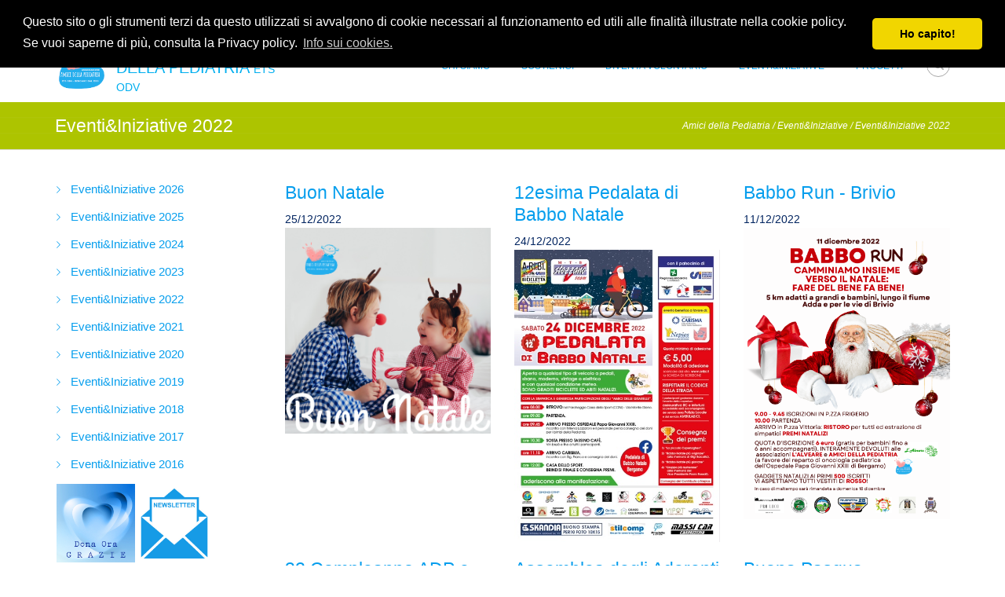

--- FILE ---
content_type: text/html; charset=utf-8
request_url: https://www.amicidellapediatria.it/eventiiniziative/eventiiniziative-2022
body_size: 30840
content:


<!DOCTYPE html>    
    <head id="ctl00_Head_MP">
        
        <!--meta-->
        <meta charset="utf-8" />
        <!--[if IE]>
            <meta http-equiv="X-UA-Compatible" content="IE=edge" />
        <![endif]-->

        <meta name="viewport" content="width=device-width, initial-scale=1" /><meta name="description" content="Associazione Amici della Pediatria Ets Odv" /><meta name="keywords" content="Amici della Pediatria, Volontariato, Solidariet&amp;#224;" /><meta name="dcterms.rightsHolder" content="Copyright ©2006-2026 Toltech srl, All Rights Reserved." /><meta http-equiv="content-type" content="text/html; charset=utf-8" /><link rel="SHORTCUT ICON" href="/user/assets/img/favicon.ico" /><link rel="image_src" href="/user/assets/img/image_src.jpg" />

        <!--title-->
        <title>
	Eventi&Iniziative 2022 - Eventi&Iniziative - Amici della Pediatria
</title>

        <!--css bundle-->
        <link href="/user/assets/css/website.css" rel="stylesheet" type="text/css" />

        <!--js-->
        <script type="text/javascript" src="/user/assets/js/jquery.js"></script>

        <link rel="canonical" href="http://www.amicidellapediatria.it/eventiiniziative/eventiiniziative-2022" /><link rel="stylesheet" type="text/css" href="//cdnjs.cloudflare.com/ajax/libs/cookieconsent2/3.1.0/cookieconsent.min.css" />
<script src="//cdnjs.cloudflare.com/ajax/libs/cookieconsent2/3.1.0/cookieconsent.min.js"></script>
<script>
window.addEventListener("load", function(){
window.cookieconsent.initialise({
  "palette": {
    "popup": {
      "background": "#000"
    },
    "button": {
      "background": "#f1d600"
    }
  },
  "theme": "classic",
  "position": "top",
  "content": {
    "message": "Questo sito o gli strumenti terzi da questo utilizzati si avvalgono di cookie necessari al funzionamento ed utili alle finalità illustrate nella cookie policy. Se vuoi saperne di più, consulta la Privacy  policy.",
    "dismiss": "Ho capito!",
    "link": "Info sui cookies."
  }
})});
</script>		
		
    <meta name="google-site-verification" content="xwV0dQDFZfKLmHMbMEJ3e6vTWDkGTDW8FSTKMx8H_DE" /><meta name="msvalidate.01" content="DC55B6401C0083C19D2B2DBCAADD684B" /><meta name="robots" content="index, follow" /></head>

    <body class="theme_skin_kinder">
        <div id="fb-root"></div>
        
        <script>
            (function (d, s, id) {
            var js, fjs = d.getElementsByTagName(s)[0];
            if (d.getElementById(id)) return;
            js = d.createElement(s); js.id = id;
            js.src = "//connect.facebook.net/it_IT/sdk.js#xfbml=1&version=v2.5";
            fjs.parentNode.insertBefore(js, fjs);
            }(document, 'script', 'facebook-jssdk'));
        </script>
        <form name="aspnetForm" method="post" action="./Default.aspx?language=ITA&amp;PAG=56" id="aspnetForm">
<div>
<input type="hidden" name="__EVENTTARGET" id="__EVENTTARGET" value="" />
<input type="hidden" name="__EVENTARGUMENT" id="__EVENTARGUMENT" value="" />
<input type="hidden" name="__VIEWSTATE" id="__VIEWSTATE" value="/wEPaA8FDzhkZTVjZTY4OTdlNDEzMGQ5gWtEiBX6wNSKlH6WX2GPyOgyZF/PaALuMEYnfCaBHQ==" />
</div>

<script type="text/javascript">
//<![CDATA[
var theForm = document.forms['aspnetForm'];
function __doPostBack(eventTarget, eventArgument) {
    if (!theForm.onsubmit || (theForm.onsubmit() != false)) {
        theForm.__EVENTTARGET.value = eventTarget;
        theForm.__EVENTARGUMENT.value = eventArgument;
        theForm.submit();
    }
}
//]]>
</script>


<script src="/WebResource.axd?d=MvFJSdO8ILWa6XNbSN6bKJOvNqDPdtdjN6TTlhK27ZdQnZnAMiBTqfF3jmV2zquMYZzZEtC0UoZ_keHCa0aeTHQBfSRw7ykFC7IZqneRqKM1&amp;t=638393294620000000" type="text/javascript"></script>


<script src="/ScriptResource.axd?d=M8StdM_qnACLWEtCPT4gA925URB89gqc4bNGcLKRG0rQ4PxlR47gDkgdCNKhe2fHMR7Gcja3WIslrwQJ1qDmFhuR9OVDPX9lTtrVxBnVfJRXbwX6u8HwZrx5UrtezsqS9J6pvTjuLTeTnE5sTBXvl0OIHmhMiSZ4v0QOxiaItgU1&amp;t=511fa37d" type="text/javascript"></script>
<script src="/ScriptResource.axd?d=S_d2RrwxcELYhxfUKLKFt-GnQXHRFBiETSG4giAksYqEI3_qt9yREwn0KMPPVbSAUTjXNrv6BskYZtEZ0UlQ_i24EkMp0K9ZSkwJ67vmVyQ42NYleJkUFpn-FYyVD0y5QpjYT50Sa7czBMOmG3x6ahaQPXV4yzNPbskbA9KaQR9pc_HPAOZlbwIQrfUYXq_y0&amp;t=511fa37d" type="text/javascript"></script>
<div>

	<input type="hidden" name="__VIEWSTATEGENERATOR" id="__VIEWSTATEGENERATOR" value="70142F31" />
	<input type="hidden" name="__PREVIOUSPAGE" id="__PREVIOUSPAGE" value="ojWQ6I6f5KBdzT1cAiW2rdYzBJelPmif0JcmGa10IubKVjtxe5EBCQsVginJDz5S-U_Xj68FjIu7tvxjSRCtmpg19CKcwkziuHA7xuoSuHw1" />
	<input type="hidden" name="__EVENTVALIDATION" id="__EVENTVALIDATION" value="/wEdAANoYSmQAb2w1e8Ph7BbdNv9/qZADZfxsmH9p2comGtaWOQUSjtUjVB2Xqn/RHQ5dlVg/uDL+TfkjOI5dnXhZwlOCfDvUE19DkiV1sZowCvVBA==" />
</div>
            

            <div id="box_wrapper">

                <!--header-->
                <header id="header" class="menu_right with_user_menu noFixMenu">

                    <!--top menu-->
                    <div class="container-fluid">
                        <div class="row">
                            <div class="col-sm-12">
                                <div class="topWrap">
                                    <div class="usermenu_area">
                                        <div class="container">
                                            <div class="menuUsItem menuItemRight">
                                                <ul id="usermenu" class="usermenu_list sf-arrows clearfix">
                                                    <li><a href='/ITA/default.aspx?PAG=6&MOD=CNT' title="Contatti"><i class="fa fa-phone mr10"></i>Contatti</a></li><li><a href='http://a6d5b7.mailupclient.com/frontend/forms/Subscription.aspx?idList=1&idForm=2&guid=aafa5375-bcf1-4e06-965a-e3a98b626156' title="Iscrizione alla newsletter" target='_blank'><i class="fa fa-envelope mr10"></i>Newsletter</a></li><li><a href='/ITA/default.aspx?PAG=14' title="Press Area"><i class="fa fa-newspaper-o"></i> Rassegna Stampa</a></li><li><a href='/ITA/default.aspx?PAG=49' title="">Obblighi di trasparenza e di pubblicità</a></li>
                                                </ul>
                                            </div>
                                            <div class="menuUsItem menuItemLeft">
                                                Contattaci allo <a href="tel:00390352678061">035.2678061</a> oppure all'indirzzo e-mail
                                                <a href="mailto:info@amicidellapediatria.it">info@amicidellapediatria.it</a>
                                            </div>
                                        </div>
                                    </div>
                                </div>
                            </div>
                        </div>
                    </div>

                    <!--bottom menu-->
                    <div class="container-fluid">
                        <div class="row">
                            <div class="col-sm-12">
                                <div class="topWrap">
                                    <div class="container">
                                        <div class="mainmenu_area">

                                            <!--logo-->
                                            <div class="logo logo_left with_text">
                                                <a id="ctl00_Logo_HL" class="navbar-brand" href="/it">
                                                    <img src="/user/assets/theme/img/logo/logo.png" class="logo_main" alt="">
                                                    <img src="/user/assets/theme/img/logo/logo.png" class="logo_fixed" alt="">
                                                    <span class="logo_text">Associazione Amici della Pediatria <span style="font-size:14px;">ETS ODV</span></span>
                                                </a>
                                            </div>

                                            <!--ricerca-->
                                            <div class="search" title="Open/close search form">
                                                <div class="searchForm">
                                                    <div id="ctl00_Cerca_PNL" class="search-form" onkeypress="javascript:return WebForm_FireDefaultButton(event, &#39;ctl00_Cerca_LB&#39;)">
	
                                                        <button type="submit" class="searchSubmit" title="Start search">
                                                            <span class="icoSearch"></span>
                                                        </button>
                                                        <input name="ctl00$Cerca_TB" type="text" id="ctl00_Cerca_TB" class="searchField" placeholder="Cerca..." />
                                                        <a id="ctl00_Cerca_LB" class="searchField ghost" placeholder="Cerca..." title="Start search" href="javascript:WebForm_DoPostBackWithOptions(new WebForm_PostBackOptions(&quot;ctl00$Cerca_LB&quot;, &quot;&quot;, false, &quot;&quot;, &quot;https://www.amicidellapediatria.it/user/Default.aspx?language=ITA&amp;PAG=56&quot;, false, true))"></a>
                                                    
</div>
                                                </div>
                                                <div class="ajaxSearchResults"></div>
                                            </div>

                                            <!--responsive menu-->
                                            <a href="#" class="openResponsiveMenu">Menu</a>

                                            <!--main menu-->
                                            <nav id="mainmenu_wrapper" class="menuTopWrap topMenuStyleLine">
                                                <ul id="mainmenu" class="nav sf-menu sf-arrows"><li class='menu-item menu-item-has-children '><a class='sf-with-ul' href='/chi-siamo' >Chi siamo</a><ul class='sub-menu'><li class='menu-item '><a class='dropdown-toggle' href='/chi-siamo/costituzione-e-scopi' >Costituzione e scopi</a></li><li class='menu-item '><a class='dropdown-toggle' href='/chi-siamo/consiglio' >Consiglio direttivo</a></li><li class='menu-item '><a class='dropdown-toggle' href='/chi-siamo/aderiamo-a' >Aderiamo a...</a></li><li class='menu-item '><a class='dropdown-toggle' href='/chi-siamo/bilancio-sociale-' >Bilancio Sociale </a></li><li class='menu-item '><a class='dropdown-toggle' href='/chi-siamo/bilancio-di-missione' >Bilancio di missione</a></li><li class='menu-item '><a class='dropdown-toggle' href='/chi-siamo/statuto-e-codice-etico' >Atto Costitutivo, Statuto e Codice Etico</a></li><li class='menu-item '><a class='dropdown-toggle' href='/chi-siamo/bilancio-sociale--1' >Bilancio Sociale </a></li></ul></li><li class='menu-item menu-item-has-children '><a class='sf-with-ul' href='/sostienici' >Sostienici</a><ul class='sub-menu'><li class='menu-item '><a class='dropdown-toggle' href='/donazioni' >Donazioni</a></li><li class='menu-item '><a class='dropdown-toggle' href='/sostienici/quote-associative' >Quote Associative</a></li><li class='menu-item '><a class='dropdown-toggle' href='/sostienici/bomboniere-solidali-1' >Bomboniere e Regali Solidali</a></li><li class='menu-item '><a class='dropdown-toggle' href='/sostienici/natale-solidale' >Natale Solidale</a></li><li class='menu-item '><a class='dropdown-toggle' href='/sostienici/pasqua-solidale' >Pasqua Solidale</a></li><li class='menu-item '><a class='dropdown-toggle' href='/sostienici/donazioni-in-ricordo-di' >Donazioni in ricordo di</a></li><li class='menu-item '><a class='dropdown-toggle' href='/sostienici/eredit-per-un-sorriso' >Eredità per un sorriso</a></li><li class='menu-item '><a class='dropdown-toggle' href='/sostienici/beni-materiali' >Beni Materiali</a></li><li class='menu-item '><a class='dropdown-toggle' href='/sostienici/robby-il-delfino-con-la-pinna-arcobaleno' >ROBBY, Il delfino con la pinna arcobaleno</a></li><li class='menu-item '><a class='dropdown-toggle' href='/5x1000' >5x1000</a></li><li class='menu-item '><a class='dropdown-toggle' href='/sostienici/regala-un-libro' >Regala un Libro</a></li><li class='menu-item '><a class='dropdown-toggle' href='/t-shirt-adip' >T-shirt Adipì</a></li><li class='menu-item '><a class='dropdown-toggle' href='/sostienici/detraibilit-e-deducibilit' >Detraibilità e deducibilità</a></li><li class='menu-item '><a class='dropdown-toggle' href='/sostienici/vuoi-organizzare-un-evento-per-noi' >Vuoi organizzare un evento per noi?</a></li></ul></li><li class='menu-item menu-item-has-children '><a class='sf-with-ul' href='/diventa-volontario' >Diventa Volontario</a><ul class='sub-menu'><li class='menu-item '><a class='dropdown-toggle' href='/diventa-volontario/percorso-per-diventare-volontario' >Percorso per diventare volontario</a></li><li class='menu-item '><a class='dropdown-toggle' href='/diventa-volontario/il-volontariato' >Il Volontariato</a></li><li class='menu-item '><a class='dropdown-toggle' href='/diventa-volontario/corso-per-nuovi-volontari' >Corso per nuovi volontari</a></li><li class='menu-item '><a class='dropdown-toggle' href='/diventa-volontario/testimonianze' >Testimonianze</a></li><li class='menu-item '><a class='dropdown-toggle' href='/diventa-volontario/gcv-gruppo-coordinamento-volontariato' >GCV Gruppo Coordinamento Volontariato</a></li></ul></li><li class='menu-item menu-item-has-children '><a class='sf-with-ul' href='/eventiiniziative' >Eventi&Iniziative</a><ul class='sub-menu'><li class='menu-item '><a class='dropdown-toggle' href='/eventiiniziative/eventiiniziative-2026' >Eventi&Iniziative 2026</a></li><li class='menu-item '><a class='dropdown-toggle' href='/eventiiniziative/eventiiniziative-2025' >Eventi&Iniziative 2025</a></li><li class='menu-item '><a class='dropdown-toggle' href='/eventiiniziative/eventiiniziative-2024' >Eventi&Iniziative 2024</a></li><li class='menu-item '><a class='dropdown-toggle' href='/eventiiniziative/eventiiniziative-2023-' >Eventi&Iniziative 2023 </a></li><li class='menu-item  active '><a class='dropdown-toggle' href='/eventiiniziative/eventiiniziative-2022' >Eventi&Iniziative 2022</a></li><li class='menu-item '><a class='dropdown-toggle' href='/eventiiniziative/eventiiniziative-2021' >Eventi&Iniziative 2021</a></li><li class='menu-item '><a class='dropdown-toggle' href='/eventiiniziative/eventiiniziative-2020' >Eventi&Iniziative 2020</a></li><li class='menu-item '><a class='dropdown-toggle' href='/eventiiniziative/eventiiniziative-2019' >Eventi&Iniziative 2019</a></li><li class='menu-item '><a class='dropdown-toggle' href='/eventiiniziative/eventiiniziative-2018' >Eventi&Iniziative 2018</a></li><li class='menu-item '><a class='dropdown-toggle' href='/eventiiniziative/2017' >Eventi&Iniziative 2017</a></li><li class='menu-item '><a class='dropdown-toggle' href='/eventiiniziative/2016' >Eventi&Iniziative 2016</a></li></ul></li><li class='menu-item menu-item-has-children '><a class='sf-with-ul' href='/progetti' >Progetti</a></li></ul>
                                            </nav>

                                        </div>
                                    </div>
                                </div>

                            </div>
                        </div>
                    </div>

                </header>

                <!--homepage content-->
                

                <!--title & breadcrumbs-->
                <div id="ctl00_TitoloPagina_PNL" class="topTabsWrap color_section">
	
                    <div class="container">
                        <div class="row">
                            <div class="col-sm-12">
                                <div class="speedBar">
                                    <a href="/it">Amici della Pediatria</a><span class="breadcrumbs_delimiter"> / </span><a href='/eventiiniziative' title='Eventi&Iniziative'>Eventi&Iniziative</a><span class="breadcrumbs_delimiter"> / </span>Eventi&Iniziative 2022
                                </div>
                                <h1 class="pageTitle h3">
                                    Eventi&Iniziative 2022
                                </h1>
                            </div>
                        </div>
                    </div>
                
</div>

                <!--module content-->
                

                <div id="ctl00_Website_PNL">
	

                    <!--main content-->
                    <div id="ctl00_MainContent_PNL" class="mainWrap with_sidebar sideBarLeft ap-main-content">
		
                        <div class="container" role="main">
                            <div class="row content">

                                <!--left column-->
                                <div id="ctl00_LeftColumn_PNL" class="col-md-3">
			
                                    <div class="row">
                                        <div class="col-md-12">
                                            <div class="sidebar-nav">
                                                <div class='wappo-page-menu '><ul><li><a class='dropdown-toggle' href='/eventiiniziative/eventiiniziative-2026' >Eventi&Iniziative 2026</a></li><li><a class='dropdown-toggle' href='/eventiiniziative/eventiiniziative-2025' >Eventi&Iniziative 2025</a></li><li><a class='dropdown-toggle' href='/eventiiniziative/eventiiniziative-2024' >Eventi&Iniziative 2024</a></li><li><a class='dropdown-toggle' href='/eventiiniziative/eventiiniziative-2023-' >Eventi&Iniziative 2023 </a></li><li class='active'><a class='dropdown-toggle' href='/eventiiniziative/eventiiniziative-2022' >Eventi&Iniziative 2022</a></li><li><a class='dropdown-toggle' href='/eventiiniziative/eventiiniziative-2021' >Eventi&Iniziative 2021</a></li><li><a class='dropdown-toggle' href='/eventiiniziative/eventiiniziative-2020' >Eventi&Iniziative 2020</a></li><li><a class='dropdown-toggle' href='/eventiiniziative/eventiiniziative-2019' >Eventi&Iniziative 2019</a></li><li><a class='dropdown-toggle' href='/eventiiniziative/eventiiniziative-2018' >Eventi&Iniziative 2018</a></li><li><a class='dropdown-toggle' href='/eventiiniziative/2017' >Eventi&Iniziative 2017</a></li><li><a class='dropdown-toggle' href='/eventiiniziative/2016' >Eventi&Iniziative 2016</a></li></ul></div><div class='wappo-webpart '><ul style="list-style: none; display: inline-flex; padding-left: 2px;">
<li><a href="/donazioni"><img src="/repository/images/OBJ00067.JPG" alt="" width="100" height="auto" /></a></li>
<li><a href="http://newsletter.toltech.it/frontend/forms/Subscription.aspx?idList=16&amp;idForm=303&amp;guid=d4054284-02b4-4391-9cc8-00c320ae59cf"><img src="/repository/images/OBJ00066.JPG" alt="" width="100" height="auto" /></a></li>
</ul>
</div><div class='wappo-webpart '><div style="border: 2px solid #F44336; border-radius: 10px; width: 100%; height: 80%; text-align: center; padding: 10px;"><a style="text-decoration: none; color: #f44336; align: center;" href="http://old.amicidellapediatria.it/user/Default.aspx?SEZ=9" target="_blank"><img style="display: block; margin-left: auto; margin-right: auto;" src="/repository/images/OBJ00068.JPG" alt="" width="300" height="auto" /><br /><strong>ARCHIVIO EVENTI &amp; INIZIATIVE</strong></a></div>
</div>
                                            </div>
                                        </div>
                                    </div>
                                
		</div>
                        
                                <!--middle column-->
                                <div id="ctl00_MiddleColumn_PNL" class="col-md-9">
			
                            
                                    <div id="ctl00_pnlContent">
				<div class='row row-wappo'><div class='col-md-4'><h3 class="eventi"><a href="/eventiiniziative/eventiiniziative-2022/buon-natale">Buon Natale</a></h3>
25/12/2022
<a href="/eventiiniziative/eventiiniziative-2022/buon-natale">
<img width="100%" height="auto" src="/repository/images/OBJ00683.PNG" alt="" class="ImmagineNotizia">
</a>

</div><div class='col-md-4'><h3 class="eventi"><a href="/eventiiniziative/eventiiniziative-2022/12esima-pedalata-di-babbo-natale">12esima Pedalata di Babbo Natale</a></h3>
24/12/2022
<a href="/eventiiniziative/eventiiniziative-2022/12esima-pedalata-di-babbo-natale">
<img width="100%" height="auto" src="/repository/images/OBJ00682.JPG" alt="" class="ImmagineNotizia">
</a>

</div><div class='col-md-4'><h3 class="eventi"><a href="/eventiiniziative/eventiiniziative-2022/babbo-run---brivio">Babbo Run - Brivio</a></h3>
11/12/2022
<a href="/eventiiniziative/eventiiniziative-2022/babbo-run---brivio">
<img width="100%" height="auto" src="/repository/images/OBJ00681.PNG" alt="" class="ImmagineNotizia">
</a>

</div><div class='col-md-4'><h3 class="eventi"><a href="/eventiiniziative/eventiiniziative-2022/32-compleanno-adp-e-inaugurazione-le-casette">32 Compleanno ADP e Inaugurazione Le Casette</a></h3>
19/11/2022
<a href="/eventiiniziative/eventiiniziative-2022/32-compleanno-adp-e-inaugurazione-le-casette">
<img width="100%" height="auto" src="/repository/images/OBJ00679.PNG" alt="" class="ImmagineNotizia">
</a>

</div><div class='col-md-4'><h3 class="eventi"><a href="/eventiiniziative/eventiiniziative-2022/assemblea-degli-aderenti-">Assemblea degli Aderenti </a></h3>
29/04/2022
<a href="/eventiiniziative/eventiiniziative-2022/assemblea-degli-aderenti-">
<img width="100%" height="auto" src="/repository/images/OBJ00664.PNG" alt="" class="ImmagineNotizia">
</a>

</div><div class='col-md-4'><h3 class="eventi"><a href="/eventiiniziative/eventiiniziative-2022/buona-pasqua">Buona Pasqua</a></h3>
17/04/2022
<a href="/eventiiniziative/eventiiniziative-2022/buona-pasqua">
<img width="100%" height="auto" src="/repository/images/OBJ00662.PNG" alt="" class="ImmagineNotizia">
</a>

</div><div class='col-md-4'><h3 class="eventi"><a href="/eventiiniziative/eventiiniziative-2022/per-vincere-ci-vuole-un-gioco-di-squadraanche-registro-italiano-mini-lo-pensa">Per vincere ci vuole...Registro Italiano Mini lo pensa!</a></h3>
04/12/2022
<a href="/eventiiniziative/eventiiniziative-2022/per-vincere-ci-vuole-un-gioco-di-squadraanche-registro-italiano-mini-lo-pensa">
<img width="100%" height="auto" src="/repository/images/OBJ00656.PNG" alt="" class="ImmagineNotizia">
</a>

</div><div class='col-md-4'><h3 class="eventi"><a href="/eventiiniziative/eventiiniziative-2022/la-spesa-che-fa-bene">La Spesa che Fa Bene</a></h3>
28/03/2022
<a href="/eventiiniziative/eventiiniziative-2022/la-spesa-che-fa-bene">
<img width="100%" height="auto" src="/repository/images/OBJ00657.JPEG" alt="" class="ImmagineNotizia">
</a>

</div><div class='col-md-4'><h3 class="eventi"><a href="/eventiiniziative/eventiiniziative-2022/buon-anno-con-il-sorriso-dei-bambini">Buon Anno ...con il sorriso dei bambini</a></h3>
01/01/2022
<a href="/eventiiniziative/eventiiniziative-2022/buon-anno-con-il-sorriso-dei-bambini">
<img width="100%" height="auto" src="/repository/images/OBJ00631.JPEG" alt="" class="ImmagineNotizia">
</a>

</div><div class='col-md-4'><h3 class="eventi"><a href="/eventiiniziative/eventiiniziative-2022/buon-2022">Buon 2022</a></h3>
01/01/2022
<a href="/eventiiniziative/eventiiniziative-2022/buon-2022">
<img width="100%" height="auto" src="/repository/images/OBJ00630.PNG" alt="" class="ImmagineNotizia">
</a>

</div></div>
			</div>
                                    
                                    <!--tag-->
                                    
                    
                                
		</div>
                        
                                <!--right column-->
                                

                            </div>
                        </div>
                    
	</div>

                
</div>
                
                <section class="footerContentWrap">

                    

                    <footer class="footerWrap footerStyleDark">
                        <div class="container footerWidget widget_area">
                            <div class="row columnsWrap">

                                <aside class="col-md-6 widgetWrap widget widget_advert">
                                    <div class="widget_advert_inner">
                                        <div class="fb-page" data-href="https://www.facebook.com/AssociazioneAmiciDellaPediatriaOnlus" data-tabs="timeline" data-small-header="true" data-adapt-container-width="true" data-height="250" data-hide-cover="false" data-show-facepile="false">
                                            <div class="fb-xfbml-parse-ignore">
                                                <blockquote cite="https://www.facebook.com/AssociazioneAmiciDellaPediatriaOnlus"><a href="https://www.facebook.com/AssociazioneAmiciDellaPediatriaOnlus">Associazione &quot;Amici della Pediatria&quot; Onlus</a></blockquote>
                                            </div>
                                        </div>
                                    </div>
                                </aside>

                                <div class="col-md-6 widgetWrap widget widget_advert">
                                    <h3 class="title">Dove siamo</h3>
                                    <div class="row">
                                        <div class="col-md-6">
                                            <div class="widget_advert_inner">
                                            <iframe src="https://www.google.com/maps/embed?pb=!1m18!1m12!1m3!1d3955.6782549558347!2d9.636603803054552!3d45.6842129618297!2m3!1f0!2f0!3f0!3m2!1i1024!2i768!4f13.1!3m3!1m2!1s0x0000000000000000%3A0x9a98c196f0579f80!2sAzienda+Ospedaliera+Papa+Giovanni+XXIII!5e1!3m2!1sit!2sit!4v1450090492411" width="400" height="250" frameborder="0" style="border:0" allowfullscreen></iframe>                  
                                            </div>
                                        </div>
                                        <div class="col-md-6">
                                        <div class="widget_advert_inner">
                                            <span class="sc_icon fa-home"></span>
                                            Torre 2 Piano 2 ingresso 15 della Hospital Street - Piazza O.M.S n.1 24127 Bergamo
                           
                                            <br>
                                            <span class="sc_icon fa-envelope"></span>
                                            amicidellapediatria@pec.net
                                            <br>
                                            <span class="sc_icon fa-envelope"></span>
                                            info@amicidellapediatria.it
                           
                                            <br>
                                            <span class="sc_icon fa-phone"></span>
                                            035.2678061 
                                        </div>
                                    </div>
                                    </div>
                                    
                                </div>

                            </div>
                        </div>
                    </footer>

                    <footer class="footerWrap contactFooterWrap">
                        <div class="container contactFooter">
                            <div class="copyright text-center">
                                <p>c/o <span>ASST Papa Giovanni XXIII</span><span class="Apple-style-span">&nbsp;</span>-&nbsp; Reparti pediatrici</p>
<p><span>iscritta al RUNTS Regione Lombardia dal 05.09.2022</span></p>
<p><em class="*">Copyright 2007 Associazione AMICI DELLA PEDIATRIA ETS ODV tutti i diritti sono riservati</em></p>
<p><a class="iubenda-white iubenda-embed " title="Privacy Policy" href="https://www.iubenda.com/privacy-policy/85406132">Privacy Policy</a></p>
                            </div>
                            <div class="col-sm-12">
                                <div class="contactShare">
                                    <ul>
                                        <li>
                                            <a class="social_facebook" target="_blank" href="https://www.facebook.com/AssociazioneAmiciDellaPediatriaOnlus/">
                                                <i class="fa fa-facebook-square"></i>
                                            </a>
                                        </li>
                                        <li>
                                            <a class="social_twitter" target="_blank" href="https://twitter.com/AmiciDellaPedia">
                                                <i class="fa fa-twitter-square"></i>
                                            </a>
                                        </li>
                                        <li>
                                            <a class="social_youtube" target="_blank" href="#">
                                                <i class="fa fa-youtube-square"></i>
                                            </a>
                                        </li>
                                    </ul>
                                </div>
                            </div>
                        </div>
                    </footer>

                    

                </section>

            </div>

            <!--script bundle-->
            <script src="/user/assets/js/website.js" type="text/javascript"></script>

            

            

            <!--script manager-->
            <script type="text/javascript">
//<![CDATA[
Sys.WebForms.PageRequestManager._initialize('ctl00$scrMgr', 'aspnetForm', [], [], [], 90, 'ctl00');
//]]>
</script>


            <!--preview panel-->
            

            <!--[if lt IE 9]>
              <script src="https://oss.maxcdn.com/libs/html5shiv/3.7.0/html5shiv.js"></script>
              <script src="https://oss.maxcdn.com/libs/respond.js/1.4.2/respond.min.js"></script>
            <![endif]-->

        
<script>   (function(i,s,o,g,r,a,m){i['GoogleAnalyticsObject']=r;i[r]=i[r]||function(){   (i[r].q=i[r].q||[]).push(arguments)},i[r].l=1*new Date();a=s.createElement(o),   m=s.getElementsByTagName(o)[0];a.async=1;a.src=g;m.parentNode.insertBefore(a,m)   })(window,document,'script','//www.google-analytics.com/analytics.js','ga');    ga('create', 'UA-45055455-1', 'auto');   ga('send', 'pageview');  </script></form>

    </body>
</html>


--- FILE ---
content_type: text/css; charset=utf-8
request_url: https://www.amicidellapediatria.it/user/assets/css/website.css
body_size: 968517
content:
/*!
 * Bootstrap v3.0.2 by @fat and @mdo
 * Copyright 2013 Twitter, Inc.
 * Licensed under http://www.apache.org/licenses/LICENSE-2.0
 *
 * Designed and built with all the love in the world by @mdo and @fat.
 */

/*! normalize.css v2.1.3 | MIT License | git.io/normalize */article,aside,details,figcaption,figure,footer,header,hgroup,main,nav,section,summary{display:block}audio,canvas,video{display:inline-block}audio:not([controls]){display:none;height:0}[hidden],template{display:none}html{font-family:sans-serif;-webkit-text-size-adjust:100%;-ms-text-size-adjust:100%}body{margin:0}a{background:transparent}a:focus{outline:thin dotted}a:active,a:hover{outline:0}h1{margin:.67em 0;font-size:2em}abbr[title]{border-bottom:1px dotted}b,strong{font-weight:bold}dfn{font-style:italic}hr{height:0;-moz-box-sizing:content-box;box-sizing:content-box}mark{color:#000;background:#ff0}code,kbd,pre,samp{font-family:monospace,serif;font-size:1em}pre{white-space:pre-wrap}q{quotes:"\201C" "\201D" "\2018" "\2019"}small{font-size:80%}sub,sup{position:relative;font-size:75%;line-height:0;vertical-align:baseline}sup{top:-0.5em}sub{bottom:-0.25em}img{border:0}svg:not(:root){overflow:hidden}figure{margin:0}fieldset{padding:.35em .625em .75em;margin:0 2px;border:1px solid #c0c0c0}legend{padding:0;border:0}button,input,select,textarea{margin:0;font-family:inherit;font-size:100%}button,input{line-height:normal}button,select{text-transform:none}button,html input[type="button"],input[type="reset"],input[type="submit"]{cursor:pointer;-webkit-appearance:button}button[disabled],html input[disabled]{cursor:default}input[type="checkbox"],input[type="radio"]{padding:0;box-sizing:border-box}input[type="search"]{-webkit-box-sizing:content-box;-moz-box-sizing:content-box;box-sizing:content-box;-webkit-appearance:textfield}input[type="search"]::-webkit-search-cancel-button,input[type="search"]::-webkit-search-decoration{-webkit-appearance:none}button::-moz-focus-inner,input::-moz-focus-inner{padding:0;border:0}textarea{overflow:auto;vertical-align:top}table{border-collapse:collapse;border-spacing:0}@media print{*{color:#000!important;text-shadow:none!important;background:transparent!important;box-shadow:none!important}a,a:visited{text-decoration:underline}a[href]:after{content:" (" attr(href) ")"}abbr[title]:after{content:" (" attr(title) ")"}a[href^="javascript:"]:after,a[href^="#"]:after{content:""}pre,blockquote{border:1px solid #999;page-break-inside:avoid}thead{display:table-header-group}tr,img{page-break-inside:avoid}img{max-width:100%!important}@page{margin:2cm .5cm}p,h2,h3{orphans:3;widows:3}h2,h3{page-break-after:avoid}select{background:#fff!important}.navbar{display:none}.table td,.table th{background-color:#fff!important}.btn>.caret,.dropup>.btn>.caret{border-top-color:#000!important}.label{border:1px solid #000}.table{border-collapse:collapse!important}.table-bordered th,.table-bordered td{border:1px solid #ddd!important}}*,*:before,*:after{-webkit-box-sizing:border-box;-moz-box-sizing:border-box;box-sizing:border-box}html{font-size:62.5%;-webkit-tap-highlight-color:rgba(0,0,0,0)}body{font-family:"Helvetica Neue",Helvetica,Arial,sans-serif;font-size:14px;line-height:1.428571429;color:#333;background-color:#fff}input,button,select,textarea{font-family:inherit;font-size:inherit;line-height:inherit}a{color:#428bca;text-decoration:none}a:hover,a:focus{color:#2a6496;text-decoration:underline}a:focus{outline:thin dotted #333;outline:5px auto -webkit-focus-ring-color;outline-offset:-2px}img{vertical-align:middle}.img-responsive{display:block;height:auto;max-width:100%}.img-rounded{border-radius:6px}.img-thumbnail{display:inline-block;height:auto;max-width:100%;padding:4px;line-height:1.428571429;background-color:#fff;border:1px solid #ddd;border-radius:4px;-webkit-transition:all .2s ease-in-out;transition:all .2s ease-in-out}.img-circle{border-radius:50%}hr{margin-top:20px;margin-bottom:20px;border:0;border-top:1px solid #eee}.sr-only{position:absolute;width:1px;height:1px;padding:0;margin:-1px;overflow:hidden;clip:rect(0,0,0,0);border:0}p{margin:0 0 10px}.lead{margin-bottom:20px;font-size:16px;font-weight:200;line-height:1.4}@media(min-width:768px){.lead{font-size:21px}}small,.small{font-size:85%}cite{font-style:normal}.text-muted{color:#999}.text-primary{color:#428bca}.text-primary:hover{color:#3071a9}.text-warning{color:#c09853}.text-warning:hover{color:#a47e3c}.text-danger{color:#b94a48}.text-danger:hover{color:#953b39}.text-success{color:#468847}.text-success:hover{color:#356635}.text-info{color:#3a87ad}.text-info:hover{color:#2d6987}.text-left{text-align:left}.text-right{text-align:right}.text-center{text-align:center}h1,h2,h3,h4,h5,h6,.h1,.h2,.h3,.h4,.h5,.h6{font-family:"Helvetica Neue",Helvetica,Arial,sans-serif;font-weight:500;line-height:1.1;color:inherit}h1 small,h2 small,h3 small,h4 small,h5 small,h6 small,.h1 small,.h2 small,.h3 small,.h4 small,.h5 small,.h6 small,h1 .small,h2 .small,h3 .small,h4 .small,h5 .small,h6 .small,.h1 .small,.h2 .small,.h3 .small,.h4 .small,.h5 .small,.h6 .small{font-weight:normal;line-height:1;color:#999}h1,h2,h3{margin-top:20px;margin-bottom:10px}h1 small,h2 small,h3 small,h1 .small,h2 .small,h3 .small{font-size:65%}h4,h5,h6{margin-top:10px;margin-bottom:10px}h4 small,h5 small,h6 small,h4 .small,h5 .small,h6 .small{font-size:75%}h1,.h1{font-size:36px}h2,.h2{font-size:30px}h3,.h3{font-size:24px}h4,.h4{font-size:18px}h5,.h5{font-size:14px}h6,.h6{font-size:12px}.page-header{padding-bottom:9px;margin:40px 0 20px;border-bottom:1px solid #eee}ul,ol{margin-top:0;margin-bottom:10px}ul ul,ol ul,ul ol,ol ol{margin-bottom:0}.list-unstyled{padding-left:0;list-style:none}.list-inline{padding-left:0;list-style:none}.list-inline>li{display:inline-block;padding-right:5px;padding-left:5px}.list-inline>li:first-child{padding-left:0}dl{margin-bottom:20px}dt,dd{line-height:1.428571429}dt{font-weight:bold}dd{margin-left:0}@media(min-width:768px){.dl-horizontal dt{float:left;width:160px;overflow:hidden;clear:left;text-align:right;text-overflow:ellipsis;white-space:nowrap}.dl-horizontal dd{margin-left:180px}.dl-horizontal dd:before,.dl-horizontal dd:after{display:table;content:" "}.dl-horizontal dd:after{clear:both}.dl-horizontal dd:before,.dl-horizontal dd:after{display:table;content:" "}.dl-horizontal dd:after{clear:both}}abbr[title],abbr[data-original-title]{cursor:help;border-bottom:1px dotted #999}abbr.initialism{font-size:90%;text-transform:uppercase}blockquote{padding:10px 20px;margin:0 0 20px;border-left:5px solid #eee}blockquote p{font-size:17.5px;font-weight:300;line-height:1.25}blockquote p:last-child{margin-bottom:0}blockquote small{display:block;line-height:1.428571429;color:#999}blockquote small:before{content:'\2014 \00A0'}blockquote.pull-right{padding-right:15px;padding-left:0;border-right:5px solid #eee;border-left:0}blockquote.pull-right p,blockquote.pull-right small,blockquote.pull-right .small{text-align:right}blockquote.pull-right small:before,blockquote.pull-right .small:before{content:''}blockquote.pull-right small:after,blockquote.pull-right .small:after{content:'\00A0 \2014'}blockquote:before,blockquote:after{content:""}address{margin-bottom:20px;font-style:normal;line-height:1.428571429}code,kbd,pre,samp{font-family:Monaco,Menlo,Consolas,"Courier New",monospace}code{padding:2px 4px;font-size:90%;color:#c7254e;white-space:nowrap;background-color:#f9f2f4;border-radius:4px}pre{display:block;padding:9.5px;margin:0 0 10px;font-size:13px;line-height:1.428571429;color:#333;word-break:break-all;word-wrap:break-word;background-color:#f5f5f5;border:1px solid #ccc;border-radius:4px}pre code{padding:0;font-size:inherit;color:inherit;white-space:pre-wrap;background-color:transparent;border-radius:0}.pre-scrollable{max-height:340px;overflow-y:scroll}.container{padding-right:15px;padding-left:15px;margin-right:auto;margin-left:auto}.container:before,.container:after{display:table;content:" "}.container:after{clear:both}.container:before,.container:after{display:table;content:" "}.container:after{clear:both}.row{margin-right:-15px;margin-left:-15px}.row:before,.row:after{display:table;content:" "}.row:after{clear:both}.row:before,.row:after{display:table;content:" "}.row:after{clear:both}.col-xs-1,.col-sm-1,.col-md-1,.col-lg-1,.col-xs-2,.col-sm-2,.col-md-2,.col-lg-2,.col-xs-3,.col-sm-3,.col-md-3,.col-lg-3,.col-xs-4,.col-sm-4,.col-md-4,.col-lg-4,.col-xs-5,.col-sm-5,.col-md-5,.col-lg-5,.col-xs-6,.col-sm-6,.col-md-6,.col-lg-6,.col-xs-7,.col-sm-7,.col-md-7,.col-lg-7,.col-xs-8,.col-sm-8,.col-md-8,.col-lg-8,.col-xs-9,.col-sm-9,.col-md-9,.col-lg-9,.col-xs-10,.col-sm-10,.col-md-10,.col-lg-10,.col-xs-11,.col-sm-11,.col-md-11,.col-lg-11,.col-xs-12,.col-sm-12,.col-md-12,.col-lg-12{position:relative;min-height:1px;padding-right:15px;padding-left:15px}.col-xs-1,.col-xs-2,.col-xs-3,.col-xs-4,.col-xs-5,.col-xs-6,.col-xs-7,.col-xs-8,.col-xs-9,.col-xs-10,.col-xs-11{float:left}.col-xs-12{width:100%}.col-xs-11{width:91.66666666666666%}.col-xs-10{width:83.33333333333334%}.col-xs-9{width:75%}.col-xs-8{width:66.66666666666666%}.col-xs-7{width:58.333333333333336%}.col-xs-6{width:50%}.col-xs-5{width:41.66666666666667%}.col-xs-4{width:33.33333333333333%}.col-xs-3{width:25%}.col-xs-2{width:16.666666666666664%}.col-xs-1{width:8.333333333333332%}.col-xs-pull-12{right:100%}.col-xs-pull-11{right:91.66666666666666%}.col-xs-pull-10{right:83.33333333333334%}.col-xs-pull-9{right:75%}.col-xs-pull-8{right:66.66666666666666%}.col-xs-pull-7{right:58.333333333333336%}.col-xs-pull-6{right:50%}.col-xs-pull-5{right:41.66666666666667%}.col-xs-pull-4{right:33.33333333333333%}.col-xs-pull-3{right:25%}.col-xs-pull-2{right:16.666666666666664%}.col-xs-pull-1{right:8.333333333333332%}.col-xs-pull-0{right:0}.col-xs-push-12{left:100%}.col-xs-push-11{left:91.66666666666666%}.col-xs-push-10{left:83.33333333333334%}.col-xs-push-9{left:75%}.col-xs-push-8{left:66.66666666666666%}.col-xs-push-7{left:58.333333333333336%}.col-xs-push-6{left:50%}.col-xs-push-5{left:41.66666666666667%}.col-xs-push-4{left:33.33333333333333%}.col-xs-push-3{left:25%}.col-xs-push-2{left:16.666666666666664%}.col-xs-push-1{left:8.333333333333332%}.col-xs-push-0{left:0}.col-xs-offset-12{margin-left:100%}.col-xs-offset-11{margin-left:91.66666666666666%}.col-xs-offset-10{margin-left:83.33333333333334%}.col-xs-offset-9{margin-left:75%}.col-xs-offset-8{margin-left:66.66666666666666%}.col-xs-offset-7{margin-left:58.333333333333336%}.col-xs-offset-6{margin-left:50%}.col-xs-offset-5{margin-left:41.66666666666667%}.col-xs-offset-4{margin-left:33.33333333333333%}.col-xs-offset-3{margin-left:25%}.col-xs-offset-2{margin-left:16.666666666666664%}.col-xs-offset-1{margin-left:8.333333333333332%}.col-xs-offset-0{margin-left:0}@media(min-width:768px){.container{width:750px}.col-sm-1,.col-sm-2,.col-sm-3,.col-sm-4,.col-sm-5,.col-sm-6,.col-sm-7,.col-sm-8,.col-sm-9,.col-sm-10,.col-sm-11{float:left}.col-sm-12{width:100%}.col-sm-11{width:91.66666666666666%}.col-sm-10{width:83.33333333333334%}.col-sm-9{width:75%}.col-sm-8{width:66.66666666666666%}.col-sm-7{width:58.333333333333336%}.col-sm-6{width:50%}.col-sm-5{width:41.66666666666667%}.col-sm-4{width:33.33333333333333%}.col-sm-3{width:25%}.col-sm-2{width:16.666666666666664%}.col-sm-1{width:8.333333333333332%}.col-sm-pull-12{right:100%}.col-sm-pull-11{right:91.66666666666666%}.col-sm-pull-10{right:83.33333333333334%}.col-sm-pull-9{right:75%}.col-sm-pull-8{right:66.66666666666666%}.col-sm-pull-7{right:58.333333333333336%}.col-sm-pull-6{right:50%}.col-sm-pull-5{right:41.66666666666667%}.col-sm-pull-4{right:33.33333333333333%}.col-sm-pull-3{right:25%}.col-sm-pull-2{right:16.666666666666664%}.col-sm-pull-1{right:8.333333333333332%}.col-sm-pull-0{right:0}.col-sm-push-12{left:100%}.col-sm-push-11{left:91.66666666666666%}.col-sm-push-10{left:83.33333333333334%}.col-sm-push-9{left:75%}.col-sm-push-8{left:66.66666666666666%}.col-sm-push-7{left:58.333333333333336%}.col-sm-push-6{left:50%}.col-sm-push-5{left:41.66666666666667%}.col-sm-push-4{left:33.33333333333333%}.col-sm-push-3{left:25%}.col-sm-push-2{left:16.666666666666664%}.col-sm-push-1{left:8.333333333333332%}.col-sm-push-0{left:0}.col-sm-offset-12{margin-left:100%}.col-sm-offset-11{margin-left:91.66666666666666%}.col-sm-offset-10{margin-left:83.33333333333334%}.col-sm-offset-9{margin-left:75%}.col-sm-offset-8{margin-left:66.66666666666666%}.col-sm-offset-7{margin-left:58.333333333333336%}.col-sm-offset-6{margin-left:50%}.col-sm-offset-5{margin-left:41.66666666666667%}.col-sm-offset-4{margin-left:33.33333333333333%}.col-sm-offset-3{margin-left:25%}.col-sm-offset-2{margin-left:16.666666666666664%}.col-sm-offset-1{margin-left:8.333333333333332%}.col-sm-offset-0{margin-left:0}}@media(min-width:992px){.container{width:970px}.col-md-1,.col-md-2,.col-md-3,.col-md-4,.col-md-5,.col-md-6,.col-md-7,.col-md-8,.col-md-9,.col-md-10,.col-md-11{float:left}.col-md-12{width:100%}.col-md-11{width:91.66666666666666%}.col-md-10{width:83.33333333333334%}.col-md-9{width:75%}.col-md-8{width:66.66666666666666%}.col-md-7{width:58.333333333333336%}.col-md-6{width:50%}.col-md-5{width:41.66666666666667%}.col-md-4{width:33.33333333333333%}.col-md-3{width:25%}.col-md-2{width:16.666666666666664%}.col-md-1{width:8.333333333333332%}.col-md-pull-12{right:100%}.col-md-pull-11{right:91.66666666666666%}.col-md-pull-10{right:83.33333333333334%}.col-md-pull-9{right:75%}.col-md-pull-8{right:66.66666666666666%}.col-md-pull-7{right:58.333333333333336%}.col-md-pull-6{right:50%}.col-md-pull-5{right:41.66666666666667%}.col-md-pull-4{right:33.33333333333333%}.col-md-pull-3{right:25%}.col-md-pull-2{right:16.666666666666664%}.col-md-pull-1{right:8.333333333333332%}.col-md-pull-0{right:0}.col-md-push-12{left:100%}.col-md-push-11{left:91.66666666666666%}.col-md-push-10{left:83.33333333333334%}.col-md-push-9{left:75%}.col-md-push-8{left:66.66666666666666%}.col-md-push-7{left:58.333333333333336%}.col-md-push-6{left:50%}.col-md-push-5{left:41.66666666666667%}.col-md-push-4{left:33.33333333333333%}.col-md-push-3{left:25%}.col-md-push-2{left:16.666666666666664%}.col-md-push-1{left:8.333333333333332%}.col-md-push-0{left:0}.col-md-offset-12{margin-left:100%}.col-md-offset-11{margin-left:91.66666666666666%}.col-md-offset-10{margin-left:83.33333333333334%}.col-md-offset-9{margin-left:75%}.col-md-offset-8{margin-left:66.66666666666666%}.col-md-offset-7{margin-left:58.333333333333336%}.col-md-offset-6{margin-left:50%}.col-md-offset-5{margin-left:41.66666666666667%}.col-md-offset-4{margin-left:33.33333333333333%}.col-md-offset-3{margin-left:25%}.col-md-offset-2{margin-left:16.666666666666664%}.col-md-offset-1{margin-left:8.333333333333332%}.col-md-offset-0{margin-left:0}}@media(min-width:1200px){.container{width:1170px}.col-lg-1,.col-lg-2,.col-lg-3,.col-lg-4,.col-lg-5,.col-lg-6,.col-lg-7,.col-lg-8,.col-lg-9,.col-lg-10,.col-lg-11{float:left}.col-lg-12{width:100%}.col-lg-11{width:91.66666666666666%}.col-lg-10{width:83.33333333333334%}.col-lg-9{width:75%}.col-lg-8{width:66.66666666666666%}.col-lg-7{width:58.333333333333336%}.col-lg-6{width:50%}.col-lg-5{width:41.66666666666667%}.col-lg-4{width:33.33333333333333%}.col-lg-3{width:25%}.col-lg-2{width:16.666666666666664%}.col-lg-1{width:8.333333333333332%}.col-lg-pull-12{right:100%}.col-lg-pull-11{right:91.66666666666666%}.col-lg-pull-10{right:83.33333333333334%}.col-lg-pull-9{right:75%}.col-lg-pull-8{right:66.66666666666666%}.col-lg-pull-7{right:58.333333333333336%}.col-lg-pull-6{right:50%}.col-lg-pull-5{right:41.66666666666667%}.col-lg-pull-4{right:33.33333333333333%}.col-lg-pull-3{right:25%}.col-lg-pull-2{right:16.666666666666664%}.col-lg-pull-1{right:8.333333333333332%}.col-lg-pull-0{right:0}.col-lg-push-12{left:100%}.col-lg-push-11{left:91.66666666666666%}.col-lg-push-10{left:83.33333333333334%}.col-lg-push-9{left:75%}.col-lg-push-8{left:66.66666666666666%}.col-lg-push-7{left:58.333333333333336%}.col-lg-push-6{left:50%}.col-lg-push-5{left:41.66666666666667%}.col-lg-push-4{left:33.33333333333333%}.col-lg-push-3{left:25%}.col-lg-push-2{left:16.666666666666664%}.col-lg-push-1{left:8.333333333333332%}.col-lg-push-0{left:0}.col-lg-offset-12{margin-left:100%}.col-lg-offset-11{margin-left:91.66666666666666%}.col-lg-offset-10{margin-left:83.33333333333334%}.col-lg-offset-9{margin-left:75%}.col-lg-offset-8{margin-left:66.66666666666666%}.col-lg-offset-7{margin-left:58.333333333333336%}.col-lg-offset-6{margin-left:50%}.col-lg-offset-5{margin-left:41.66666666666667%}.col-lg-offset-4{margin-left:33.33333333333333%}.col-lg-offset-3{margin-left:25%}.col-lg-offset-2{margin-left:16.666666666666664%}.col-lg-offset-1{margin-left:8.333333333333332%}.col-lg-offset-0{margin-left:0}}table{max-width:100%;background-color:transparent}th{text-align:left}.table{width:100%;margin-bottom:20px}.table>thead>tr>th,.table>tbody>tr>th,.table>tfoot>tr>th,.table>thead>tr>td,.table>tbody>tr>td,.table>tfoot>tr>td{padding:8px;line-height:1.428571429;vertical-align:top;border-top:1px solid #ddd}.table>thead>tr>th{vertical-align:bottom;border-bottom:2px solid #ddd}.table>caption+thead>tr:first-child>th,.table>colgroup+thead>tr:first-child>th,.table>thead:first-child>tr:first-child>th,.table>caption+thead>tr:first-child>td,.table>colgroup+thead>tr:first-child>td,.table>thead:first-child>tr:first-child>td{border-top:0}.table>tbody+tbody{border-top:2px solid #ddd}.table .table{background-color:#fff}.table-condensed>thead>tr>th,.table-condensed>tbody>tr>th,.table-condensed>tfoot>tr>th,.table-condensed>thead>tr>td,.table-condensed>tbody>tr>td,.table-condensed>tfoot>tr>td{padding:5px}.table-bordered{border:1px solid #ddd}.table-bordered>thead>tr>th,.table-bordered>tbody>tr>th,.table-bordered>tfoot>tr>th,.table-bordered>thead>tr>td,.table-bordered>tbody>tr>td,.table-bordered>tfoot>tr>td{border:1px solid #ddd}.table-bordered>thead>tr>th,.table-bordered>thead>tr>td{border-bottom-width:2px}.table-striped>tbody>tr:nth-child(odd)>td,.table-striped>tbody>tr:nth-child(odd)>th{background-color:#f9f9f9}.table-hover>tbody>tr:hover>td,.table-hover>tbody>tr:hover>th{background-color:#f5f5f5}table col[class*="col-"]{display:table-column;float:none}table td[class*="col-"],table th[class*="col-"]{display:table-cell;float:none}.table>thead>tr>td.active,.table>tbody>tr>td.active,.table>tfoot>tr>td.active,.table>thead>tr>th.active,.table>tbody>tr>th.active,.table>tfoot>tr>th.active,.table>thead>tr.active>td,.table>tbody>tr.active>td,.table>tfoot>tr.active>td,.table>thead>tr.active>th,.table>tbody>tr.active>th,.table>tfoot>tr.active>th{background-color:#f5f5f5}.table>thead>tr>td.success,.table>tbody>tr>td.success,.table>tfoot>tr>td.success,.table>thead>tr>th.success,.table>tbody>tr>th.success,.table>tfoot>tr>th.success,.table>thead>tr.success>td,.table>tbody>tr.success>td,.table>tfoot>tr.success>td,.table>thead>tr.success>th,.table>tbody>tr.success>th,.table>tfoot>tr.success>th{background-color:#dff0d8}.table-hover>tbody>tr>td.success:hover,.table-hover>tbody>tr>th.success:hover,.table-hover>tbody>tr.success:hover>td,.table-hover>tbody>tr.success:hover>th{background-color:#d0e9c6}.table>thead>tr>td.danger,.table>tbody>tr>td.danger,.table>tfoot>tr>td.danger,.table>thead>tr>th.danger,.table>tbody>tr>th.danger,.table>tfoot>tr>th.danger,.table>thead>tr.danger>td,.table>tbody>tr.danger>td,.table>tfoot>tr.danger>td,.table>thead>tr.danger>th,.table>tbody>tr.danger>th,.table>tfoot>tr.danger>th{background-color:#f2dede}.table-hover>tbody>tr>td.danger:hover,.table-hover>tbody>tr>th.danger:hover,.table-hover>tbody>tr.danger:hover>td,.table-hover>tbody>tr.danger:hover>th{background-color:#ebcccc}.table>thead>tr>td.warning,.table>tbody>tr>td.warning,.table>tfoot>tr>td.warning,.table>thead>tr>th.warning,.table>tbody>tr>th.warning,.table>tfoot>tr>th.warning,.table>thead>tr.warning>td,.table>tbody>tr.warning>td,.table>tfoot>tr.warning>td,.table>thead>tr.warning>th,.table>tbody>tr.warning>th,.table>tfoot>tr.warning>th{background-color:#fcf8e3}.table-hover>tbody>tr>td.warning:hover,.table-hover>tbody>tr>th.warning:hover,.table-hover>tbody>tr.warning:hover>td,.table-hover>tbody>tr.warning:hover>th{background-color:#faf2cc}@media(max-width:767px){.table-responsive{width:100%;margin-bottom:15px;overflow-x:scroll;overflow-y:hidden;border:1px solid #ddd;-ms-overflow-style:-ms-autohiding-scrollbar;-webkit-overflow-scrolling:touch}.table-responsive>.table{margin-bottom:0}.table-responsive>.table>thead>tr>th,.table-responsive>.table>tbody>tr>th,.table-responsive>.table>tfoot>tr>th,.table-responsive>.table>thead>tr>td,.table-responsive>.table>tbody>tr>td,.table-responsive>.table>tfoot>tr>td{white-space:nowrap}.table-responsive>.table-bordered{border:0}.table-responsive>.table-bordered>thead>tr>th:first-child,.table-responsive>.table-bordered>tbody>tr>th:first-child,.table-responsive>.table-bordered>tfoot>tr>th:first-child,.table-responsive>.table-bordered>thead>tr>td:first-child,.table-responsive>.table-bordered>tbody>tr>td:first-child,.table-responsive>.table-bordered>tfoot>tr>td:first-child{border-left:0}.table-responsive>.table-bordered>thead>tr>th:last-child,.table-responsive>.table-bordered>tbody>tr>th:last-child,.table-responsive>.table-bordered>tfoot>tr>th:last-child,.table-responsive>.table-bordered>thead>tr>td:last-child,.table-responsive>.table-bordered>tbody>tr>td:last-child,.table-responsive>.table-bordered>tfoot>tr>td:last-child{border-right:0}.table-responsive>.table-bordered>tbody>tr:last-child>th,.table-responsive>.table-bordered>tfoot>tr:last-child>th,.table-responsive>.table-bordered>tbody>tr:last-child>td,.table-responsive>.table-bordered>tfoot>tr:last-child>td{border-bottom:0}}fieldset{padding:0;margin:0;border:0}legend{display:block;width:100%;padding:0;margin-bottom:20px;font-size:21px;line-height:inherit;color:#333;border:0;border-bottom:1px solid #e5e5e5}label{display:inline-block;margin-bottom:5px;font-weight:bold}input[type="search"]{-webkit-box-sizing:border-box;-moz-box-sizing:border-box;box-sizing:border-box}input[type="radio"],input[type="checkbox"]{margin:4px 0 0;margin-top:1px \9;line-height:normal}input[type="file"]{display:block}select[multiple],select[size]{height:auto}select optgroup{font-family:inherit;font-size:inherit;font-style:inherit}input[type="file"]:focus,input[type="radio"]:focus,input[type="checkbox"]:focus{outline:thin dotted #333;outline:5px auto -webkit-focus-ring-color;outline-offset:-2px}input[type="number"]::-webkit-outer-spin-button,input[type="number"]::-webkit-inner-spin-button{height:auto}output{display:block;padding-top:7px;font-size:14px;line-height:1.428571429;color:#555;vertical-align:middle}.form-control{display:block;width:100%;height:34px;padding:6px 12px;font-size:14px;line-height:1.428571429;color:#555;vertical-align:middle;background-color:#fff;background-image:none;border:1px solid #ccc;border-radius:4px;-webkit-box-shadow:inset 0 1px 1px rgba(0,0,0,0.075);box-shadow:inset 0 1px 1px rgba(0,0,0,0.075);-webkit-transition:border-color ease-in-out .15s,box-shadow ease-in-out .15s;transition:border-color ease-in-out .15s,box-shadow ease-in-out .15s}.form-control:focus{border-color:#66afe9;outline:0;-webkit-box-shadow:inset 0 1px 1px rgba(0,0,0,0.075),0 0 8px rgba(102,175,233,0.6);box-shadow:inset 0 1px 1px rgba(0,0,0,0.075),0 0 8px rgba(102,175,233,0.6)}.form-control:-moz-placeholder{color:#999}.form-control::-moz-placeholder{color:#999}.form-control:-ms-input-placeholder{color:#999}.form-control::-webkit-input-placeholder{color:#999}.form-control[disabled],.form-control[readonly],fieldset[disabled] .form-control{cursor:not-allowed;background-color:#eee}textarea.form-control{height:auto}.form-group{margin-bottom:15px}.radio,.checkbox{display:block;min-height:20px;padding-left:20px;margin-top:10px;margin-bottom:10px;vertical-align:middle}.radio label,.checkbox label{display:inline;margin-bottom:0;font-weight:normal;cursor:pointer}.radio input[type="radio"],.radio-inline input[type="radio"],.checkbox input[type="checkbox"],.checkbox-inline input[type="checkbox"]{float:left;margin-left:-20px}.radio+.radio,.checkbox+.checkbox{margin-top:-5px}.radio-inline,.checkbox-inline{display:inline-block;padding-left:20px;margin-bottom:0;font-weight:normal;vertical-align:middle;cursor:pointer}.radio-inline+.radio-inline,.checkbox-inline+.checkbox-inline{margin-top:0;margin-left:10px}input[type="radio"][disabled],input[type="checkbox"][disabled],.radio[disabled],.radio-inline[disabled],.checkbox[disabled],.checkbox-inline[disabled],fieldset[disabled] input[type="radio"],fieldset[disabled] input[type="checkbox"],fieldset[disabled] .radio,fieldset[disabled] .radio-inline,fieldset[disabled] .checkbox,fieldset[disabled] .checkbox-inline{cursor:not-allowed}.input-sm{height:30px;padding:5px 10px;font-size:12px;line-height:1.5;border-radius:3px}select.input-sm{height:30px;line-height:30px}textarea.input-sm{height:auto}.input-lg{height:45px;padding:10px 16px;font-size:18px;line-height:1.33;border-radius:6px}select.input-lg{height:45px;line-height:45px}textarea.input-lg{height:auto}.has-warning .help-block,.has-warning .control-label,.has-warning .radio,.has-warning .checkbox,.has-warning .radio-inline,.has-warning .checkbox-inline{color:#c09853}.has-warning .form-control{border-color:#c09853;-webkit-box-shadow:inset 0 1px 1px rgba(0,0,0,0.075);box-shadow:inset 0 1px 1px rgba(0,0,0,0.075)}.has-warning .form-control:focus{border-color:#a47e3c;-webkit-box-shadow:inset 0 1px 1px rgba(0,0,0,0.075),0 0 6px #dbc59e;box-shadow:inset 0 1px 1px rgba(0,0,0,0.075),0 0 6px #dbc59e}.has-warning .input-group-addon{color:#c09853;background-color:#fcf8e3;border-color:#c09853}.has-error .help-block,.has-error .control-label,.has-error .radio,.has-error .checkbox,.has-error .radio-inline,.has-error .checkbox-inline{color:#b94a48}.has-error .form-control{border-color:#b94a48;-webkit-box-shadow:inset 0 1px 1px rgba(0,0,0,0.075);box-shadow:inset 0 1px 1px rgba(0,0,0,0.075)}.has-error .form-control:focus{border-color:#953b39;-webkit-box-shadow:inset 0 1px 1px rgba(0,0,0,0.075),0 0 6px #d59392;box-shadow:inset 0 1px 1px rgba(0,0,0,0.075),0 0 6px #d59392}.has-error .input-group-addon{color:#b94a48;background-color:#f2dede;border-color:#b94a48}.has-success .help-block,.has-success .control-label,.has-success .radio,.has-success .checkbox,.has-success .radio-inline,.has-success .checkbox-inline{color:#468847}.has-success .form-control{border-color:#468847;-webkit-box-shadow:inset 0 1px 1px rgba(0,0,0,0.075);box-shadow:inset 0 1px 1px rgba(0,0,0,0.075)}.has-success .form-control:focus{border-color:#356635;-webkit-box-shadow:inset 0 1px 1px rgba(0,0,0,0.075),0 0 6px #7aba7b;box-shadow:inset 0 1px 1px rgba(0,0,0,0.075),0 0 6px #7aba7b}.has-success .input-group-addon{color:#468847;background-color:#dff0d8;border-color:#468847}.form-control-static{margin-bottom:0}.help-block{display:block;margin-top:5px;margin-bottom:10px;color:#737373}@media(min-width:768px){.form-inline .form-group{display:inline-block;margin-bottom:0;vertical-align:middle}.form-inline .form-control{display:inline-block}.form-inline .radio,.form-inline .checkbox{display:inline-block;padding-left:0;margin-top:0;margin-bottom:0}.form-inline .radio input[type="radio"],.form-inline .checkbox input[type="checkbox"]{float:none;margin-left:0}}.form-horizontal .control-label,.form-horizontal .radio,.form-horizontal .checkbox,.form-horizontal .radio-inline,.form-horizontal .checkbox-inline{padding-top:7px;margin-top:0;margin-bottom:0}.form-horizontal .form-group{margin-right:-15px;margin-left:-15px}.form-horizontal .form-group:before,.form-horizontal .form-group:after{display:table;content:" "}.form-horizontal .form-group:after{clear:both}.form-horizontal .form-group:before,.form-horizontal .form-group:after{display:table;content:" "}.form-horizontal .form-group:after{clear:both}.form-horizontal .form-control-static{padding-top:7px}@media(min-width:768px){.form-horizontal .control-label{text-align:right}}.btn{display:inline-block;padding:6px 12px;margin-bottom:0;font-size:14px;font-weight:normal;line-height:1.428571429;text-align:center;white-space:nowrap;vertical-align:middle;cursor:pointer;background-image:none;border:1px solid transparent;border-radius:4px;-webkit-user-select:none;-moz-user-select:none;-ms-user-select:none;-o-user-select:none;user-select:none}.btn:focus{outline:thin dotted #333;outline:5px auto -webkit-focus-ring-color;outline-offset:-2px}.btn:hover,.btn:focus{color:#333;text-decoration:none}.btn:active,.btn.active{background-image:none;outline:0;-webkit-box-shadow:inset 0 3px 5px rgba(0,0,0,0.125);box-shadow:inset 0 3px 5px rgba(0,0,0,0.125)}.btn.disabled,.btn[disabled],fieldset[disabled] .btn{pointer-events:none;cursor:not-allowed;opacity:.65;filter:alpha(opacity=65);-webkit-box-shadow:none;box-shadow:none}.btn-default{color:#333;background-color:#fff;border-color:#ccc}.btn-default:hover,.btn-default:focus,.btn-default:active,.btn-default.active,.open .dropdown-toggle.btn-default{color:#333;background-color:#ebebeb;border-color:#adadad}.btn-default:active,.btn-default.active,.open .dropdown-toggle.btn-default{background-image:none}.btn-default.disabled,.btn-default[disabled],fieldset[disabled] .btn-default,.btn-default.disabled:hover,.btn-default[disabled]:hover,fieldset[disabled] .btn-default:hover,.btn-default.disabled:focus,.btn-default[disabled]:focus,fieldset[disabled] .btn-default:focus,.btn-default.disabled:active,.btn-default[disabled]:active,fieldset[disabled] .btn-default:active,.btn-default.disabled.active,.btn-default[disabled].active,fieldset[disabled] .btn-default.active{background-color:#fff;border-color:#ccc}.btn-primary{color:#fff;background-color:#428bca;border-color:#357ebd}.btn-primary:hover,.btn-primary:focus,.btn-primary:active,.btn-primary.active,.open .dropdown-toggle.btn-primary{color:#fff;background-color:#3276b1;border-color:#285e8e}.btn-primary:active,.btn-primary.active,.open .dropdown-toggle.btn-primary{background-image:none}.btn-primary.disabled,.btn-primary[disabled],fieldset[disabled] .btn-primary,.btn-primary.disabled:hover,.btn-primary[disabled]:hover,fieldset[disabled] .btn-primary:hover,.btn-primary.disabled:focus,.btn-primary[disabled]:focus,fieldset[disabled] .btn-primary:focus,.btn-primary.disabled:active,.btn-primary[disabled]:active,fieldset[disabled] .btn-primary:active,.btn-primary.disabled.active,.btn-primary[disabled].active,fieldset[disabled] .btn-primary.active{background-color:#428bca;border-color:#357ebd}.btn-warning{color:#fff;background-color:#f0ad4e;border-color:#eea236}.btn-warning:hover,.btn-warning:focus,.btn-warning:active,.btn-warning.active,.open .dropdown-toggle.btn-warning{color:#fff;background-color:#ed9c28;border-color:#d58512}.btn-warning:active,.btn-warning.active,.open .dropdown-toggle.btn-warning{background-image:none}.btn-warning.disabled,.btn-warning[disabled],fieldset[disabled] .btn-warning,.btn-warning.disabled:hover,.btn-warning[disabled]:hover,fieldset[disabled] .btn-warning:hover,.btn-warning.disabled:focus,.btn-warning[disabled]:focus,fieldset[disabled] .btn-warning:focus,.btn-warning.disabled:active,.btn-warning[disabled]:active,fieldset[disabled] .btn-warning:active,.btn-warning.disabled.active,.btn-warning[disabled].active,fieldset[disabled] .btn-warning.active{background-color:#f0ad4e;border-color:#eea236}.btn-danger{color:#fff;background-color:#d9534f;border-color:#d43f3a}.btn-danger:hover,.btn-danger:focus,.btn-danger:active,.btn-danger.active,.open .dropdown-toggle.btn-danger{color:#fff;background-color:#d2322d;border-color:#ac2925}.btn-danger:active,.btn-danger.active,.open .dropdown-toggle.btn-danger{background-image:none}.btn-danger.disabled,.btn-danger[disabled],fieldset[disabled] .btn-danger,.btn-danger.disabled:hover,.btn-danger[disabled]:hover,fieldset[disabled] .btn-danger:hover,.btn-danger.disabled:focus,.btn-danger[disabled]:focus,fieldset[disabled] .btn-danger:focus,.btn-danger.disabled:active,.btn-danger[disabled]:active,fieldset[disabled] .btn-danger:active,.btn-danger.disabled.active,.btn-danger[disabled].active,fieldset[disabled] .btn-danger.active{background-color:#d9534f;border-color:#d43f3a}.btn-success{color:#fff;background-color:#5cb85c;border-color:#4cae4c}.btn-success:hover,.btn-success:focus,.btn-success:active,.btn-success.active,.open .dropdown-toggle.btn-success{color:#fff;background-color:#47a447;border-color:#398439}.btn-success:active,.btn-success.active,.open .dropdown-toggle.btn-success{background-image:none}.btn-success.disabled,.btn-success[disabled],fieldset[disabled] .btn-success,.btn-success.disabled:hover,.btn-success[disabled]:hover,fieldset[disabled] .btn-success:hover,.btn-success.disabled:focus,.btn-success[disabled]:focus,fieldset[disabled] .btn-success:focus,.btn-success.disabled:active,.btn-success[disabled]:active,fieldset[disabled] .btn-success:active,.btn-success.disabled.active,.btn-success[disabled].active,fieldset[disabled] .btn-success.active{background-color:#5cb85c;border-color:#4cae4c}.btn-info{color:#fff;background-color:#5bc0de;border-color:#46b8da}.btn-info:hover,.btn-info:focus,.btn-info:active,.btn-info.active,.open .dropdown-toggle.btn-info{color:#fff;background-color:#39b3d7;border-color:#269abc}.btn-info:active,.btn-info.active,.open .dropdown-toggle.btn-info{background-image:none}.btn-info.disabled,.btn-info[disabled],fieldset[disabled] .btn-info,.btn-info.disabled:hover,.btn-info[disabled]:hover,fieldset[disabled] .btn-info:hover,.btn-info.disabled:focus,.btn-info[disabled]:focus,fieldset[disabled] .btn-info:focus,.btn-info.disabled:active,.btn-info[disabled]:active,fieldset[disabled] .btn-info:active,.btn-info.disabled.active,.btn-info[disabled].active,fieldset[disabled] .btn-info.active{background-color:#5bc0de;border-color:#46b8da}.btn-link{font-weight:normal;color:#428bca;cursor:pointer;border-radius:0}.btn-link,.btn-link:active,.btn-link[disabled],fieldset[disabled] .btn-link{background-color:transparent;-webkit-box-shadow:none;box-shadow:none}.btn-link,.btn-link:hover,.btn-link:focus,.btn-link:active{border-color:transparent}.btn-link:hover,.btn-link:focus{color:#2a6496;text-decoration:underline;background-color:transparent}.btn-link[disabled]:hover,fieldset[disabled] .btn-link:hover,.btn-link[disabled]:focus,fieldset[disabled] .btn-link:focus{color:#999;text-decoration:none}.btn-lg{padding:10px 16px;font-size:18px;line-height:1.33;border-radius:6px}.btn-sm,.btn-xs{padding:5px 10px;font-size:12px;line-height:1.5;border-radius:3px}.btn-xs{padding:1px 5px}.btn-block{display:block;width:100%;padding-right:0;padding-left:0}.btn-block+.btn-block{margin-top:5px}input[type="submit"].btn-block,input[type="reset"].btn-block,input[type="button"].btn-block{width:100%}.fade{opacity:0;-webkit-transition:opacity .15s linear;transition:opacity .15s linear}.fade.in{opacity:1}.collapse{display:none}.collapse.in{display:block}.collapsing{position:relative;height:0;overflow:hidden;-webkit-transition:height .35s ease;transition:height .35s ease}@font-face{font-family:'Glyphicons Halflings';src:url('../fonts/glyphicons-halflings-regular.eot');src:url('../fonts/glyphicons-halflings-regular.eot?#iefix') format('embedded-opentype'),url('../fonts/glyphicons-halflings-regular.woff') format('woff'),url('../fonts/glyphicons-halflings-regular.ttf') format('truetype'),url('../fonts/glyphicons-halflings-regular.svg#glyphicons_halflingsregular') format('svg')}.glyphicon{position:relative;top:1px;display:inline-block;font-family:'Glyphicons Halflings';-webkit-font-smoothing:antialiased;font-style:normal;font-weight:normal;line-height:1;-moz-osx-font-smoothing:grayscale}.glyphicon:empty{width:1em}.glyphicon-asterisk:before{content:"\2a"}.glyphicon-plus:before{content:"\2b"}.glyphicon-euro:before{content:"\20ac"}.glyphicon-minus:before{content:"\2212"}.glyphicon-cloud:before{content:"\2601"}.glyphicon-envelope:before{content:"\2709"}.glyphicon-pencil:before{content:"\270f"}.glyphicon-glass:before{content:"\e001"}.glyphicon-music:before{content:"\e002"}.glyphicon-search:before{content:"\e003"}.glyphicon-heart:before{content:"\e005"}.glyphicon-star:before{content:"\e006"}.glyphicon-star-empty:before{content:"\e007"}.glyphicon-user:before{content:"\e008"}.glyphicon-film:before{content:"\e009"}.glyphicon-th-large:before{content:"\e010"}.glyphicon-th:before{content:"\e011"}.glyphicon-th-list:before{content:"\e012"}.glyphicon-ok:before{content:"\e013"}.glyphicon-remove:before{content:"\e014"}.glyphicon-zoom-in:before{content:"\e015"}.glyphicon-zoom-out:before{content:"\e016"}.glyphicon-off:before{content:"\e017"}.glyphicon-signal:before{content:"\e018"}.glyphicon-cog:before{content:"\e019"}.glyphicon-trash:before{content:"\e020"}.glyphicon-home:before{content:"\e021"}.glyphicon-file:before{content:"\e022"}.glyphicon-time:before{content:"\e023"}.glyphicon-road:before{content:"\e024"}.glyphicon-download-alt:before{content:"\e025"}.glyphicon-download:before{content:"\e026"}.glyphicon-upload:before{content:"\e027"}.glyphicon-inbox:before{content:"\e028"}.glyphicon-play-circle:before{content:"\e029"}.glyphicon-repeat:before{content:"\e030"}.glyphicon-refresh:before{content:"\e031"}.glyphicon-list-alt:before{content:"\e032"}.glyphicon-lock:before{content:"\e033"}.glyphicon-flag:before{content:"\e034"}.glyphicon-headphones:before{content:"\e035"}.glyphicon-volume-off:before{content:"\e036"}.glyphicon-volume-down:before{content:"\e037"}.glyphicon-volume-up:before{content:"\e038"}.glyphicon-qrcode:before{content:"\e039"}.glyphicon-barcode:before{content:"\e040"}.glyphicon-tag:before{content:"\e041"}.glyphicon-tags:before{content:"\e042"}.glyphicon-book:before{content:"\e043"}.glyphicon-bookmark:before{content:"\e044"}.glyphicon-print:before{content:"\e045"}.glyphicon-camera:before{content:"\e046"}.glyphicon-font:before{content:"\e047"}.glyphicon-bold:before{content:"\e048"}.glyphicon-italic:before{content:"\e049"}.glyphicon-text-height:before{content:"\e050"}.glyphicon-text-width:before{content:"\e051"}.glyphicon-align-left:before{content:"\e052"}.glyphicon-align-center:before{content:"\e053"}.glyphicon-align-right:before{content:"\e054"}.glyphicon-align-justify:before{content:"\e055"}.glyphicon-list:before{content:"\e056"}.glyphicon-indent-left:before{content:"\e057"}.glyphicon-indent-right:before{content:"\e058"}.glyphicon-facetime-video:before{content:"\e059"}.glyphicon-picture:before{content:"\e060"}.glyphicon-map-marker:before{content:"\e062"}.glyphicon-adjust:before{content:"\e063"}.glyphicon-tint:before{content:"\e064"}.glyphicon-edit:before{content:"\e065"}.glyphicon-share:before{content:"\e066"}.glyphicon-check:before{content:"\e067"}.glyphicon-move:before{content:"\e068"}.glyphicon-step-backward:before{content:"\e069"}.glyphicon-fast-backward:before{content:"\e070"}.glyphicon-backward:before{content:"\e071"}.glyphicon-play:before{content:"\e072"}.glyphicon-pause:before{content:"\e073"}.glyphicon-stop:before{content:"\e074"}.glyphicon-forward:before{content:"\e075"}.glyphicon-fast-forward:before{content:"\e076"}.glyphicon-step-forward:before{content:"\e077"}.glyphicon-eject:before{content:"\e078"}.glyphicon-chevron-left:before{content:"\e079"}.glyphicon-chevron-right:before{content:"\e080"}.glyphicon-plus-sign:before{content:"\e081"}.glyphicon-minus-sign:before{content:"\e082"}.glyphicon-remove-sign:before{content:"\e083"}.glyphicon-ok-sign:before{content:"\e084"}.glyphicon-question-sign:before{content:"\e085"}.glyphicon-info-sign:before{content:"\e086"}.glyphicon-screenshot:before{content:"\e087"}.glyphicon-remove-circle:before{content:"\e088"}.glyphicon-ok-circle:before{content:"\e089"}.glyphicon-ban-circle:before{content:"\e090"}.glyphicon-arrow-left:before{content:"\e091"}.glyphicon-arrow-right:before{content:"\e092"}.glyphicon-arrow-up:before{content:"\e093"}.glyphicon-arrow-down:before{content:"\e094"}.glyphicon-share-alt:before{content:"\e095"}.glyphicon-resize-full:before{content:"\e096"}.glyphicon-resize-small:before{content:"\e097"}.glyphicon-exclamation-sign:before{content:"\e101"}.glyphicon-gift:before{content:"\e102"}.glyphicon-leaf:before{content:"\e103"}.glyphicon-fire:before{content:"\e104"}.glyphicon-eye-open:before{content:"\e105"}.glyphicon-eye-close:before{content:"\e106"}.glyphicon-warning-sign:before{content:"\e107"}.glyphicon-plane:before{content:"\e108"}.glyphicon-calendar:before{content:"\e109"}.glyphicon-random:before{content:"\e110"}.glyphicon-comment:before{content:"\e111"}.glyphicon-magnet:before{content:"\e112"}.glyphicon-chevron-up:before{content:"\e113"}.glyphicon-chevron-down:before{content:"\e114"}.glyphicon-retweet:before{content:"\e115"}.glyphicon-shopping-cart:before{content:"\e116"}.glyphicon-folder-close:before{content:"\e117"}.glyphicon-folder-open:before{content:"\e118"}.glyphicon-resize-vertical:before{content:"\e119"}.glyphicon-resize-horizontal:before{content:"\e120"}.glyphicon-hdd:before{content:"\e121"}.glyphicon-bullhorn:before{content:"\e122"}.glyphicon-bell:before{content:"\e123"}.glyphicon-certificate:before{content:"\e124"}.glyphicon-thumbs-up:before{content:"\e125"}.glyphicon-thumbs-down:before{content:"\e126"}.glyphicon-hand-right:before{content:"\e127"}.glyphicon-hand-left:before{content:"\e128"}.glyphicon-hand-up:before{content:"\e129"}.glyphicon-hand-down:before{content:"\e130"}.glyphicon-circle-arrow-right:before{content:"\e131"}.glyphicon-circle-arrow-left:before{content:"\e132"}.glyphicon-circle-arrow-up:before{content:"\e133"}.glyphicon-circle-arrow-down:before{content:"\e134"}.glyphicon-globe:before{content:"\e135"}.glyphicon-wrench:before{content:"\e136"}.glyphicon-tasks:before{content:"\e137"}.glyphicon-filter:before{content:"\e138"}.glyphicon-briefcase:before{content:"\e139"}.glyphicon-fullscreen:before{content:"\e140"}.glyphicon-dashboard:before{content:"\e141"}.glyphicon-paperclip:before{content:"\e142"}.glyphicon-heart-empty:before{content:"\e143"}.glyphicon-link:before{content:"\e144"}.glyphicon-phone:before{content:"\e145"}.glyphicon-pushpin:before{content:"\e146"}.glyphicon-usd:before{content:"\e148"}.glyphicon-gbp:before{content:"\e149"}.glyphicon-sort:before{content:"\e150"}.glyphicon-sort-by-alphabet:before{content:"\e151"}.glyphicon-sort-by-alphabet-alt:before{content:"\e152"}.glyphicon-sort-by-order:before{content:"\e153"}.glyphicon-sort-by-order-alt:before{content:"\e154"}.glyphicon-sort-by-attributes:before{content:"\e155"}.glyphicon-sort-by-attributes-alt:before{content:"\e156"}.glyphicon-unchecked:before{content:"\e157"}.glyphicon-expand:before{content:"\e158"}.glyphicon-collapse-down:before{content:"\e159"}.glyphicon-collapse-up:before{content:"\e160"}.glyphicon-log-in:before{content:"\e161"}.glyphicon-flash:before{content:"\e162"}.glyphicon-log-out:before{content:"\e163"}.glyphicon-new-window:before{content:"\e164"}.glyphicon-record:before{content:"\e165"}.glyphicon-save:before{content:"\e166"}.glyphicon-open:before{content:"\e167"}.glyphicon-saved:before{content:"\e168"}.glyphicon-import:before{content:"\e169"}.glyphicon-export:before{content:"\e170"}.glyphicon-send:before{content:"\e171"}.glyphicon-floppy-disk:before{content:"\e172"}.glyphicon-floppy-saved:before{content:"\e173"}.glyphicon-floppy-remove:before{content:"\e174"}.glyphicon-floppy-save:before{content:"\e175"}.glyphicon-floppy-open:before{content:"\e176"}.glyphicon-credit-card:before{content:"\e177"}.glyphicon-transfer:before{content:"\e178"}.glyphicon-cutlery:before{content:"\e179"}.glyphicon-header:before{content:"\e180"}.glyphicon-compressed:before{content:"\e181"}.glyphicon-earphone:before{content:"\e182"}.glyphicon-phone-alt:before{content:"\e183"}.glyphicon-tower:before{content:"\e184"}.glyphicon-stats:before{content:"\e185"}.glyphicon-sd-video:before{content:"\e186"}.glyphicon-hd-video:before{content:"\e187"}.glyphicon-subtitles:before{content:"\e188"}.glyphicon-sound-stereo:before{content:"\e189"}.glyphicon-sound-dolby:before{content:"\e190"}.glyphicon-sound-5-1:before{content:"\e191"}.glyphicon-sound-6-1:before{content:"\e192"}.glyphicon-sound-7-1:before{content:"\e193"}.glyphicon-copyright-mark:before{content:"\e194"}.glyphicon-registration-mark:before{content:"\e195"}.glyphicon-cloud-download:before{content:"\e197"}.glyphicon-cloud-upload:before{content:"\e198"}.glyphicon-tree-conifer:before{content:"\e199"}.glyphicon-tree-deciduous:before{content:"\e200"}.caret{display:inline-block;width:0;height:0;margin-left:2px;vertical-align:middle;border-top:4px solid #000;border-right:4px solid transparent;border-bottom:0 dotted;border-left:4px solid transparent}.dropdown{position:relative}.dropdown-toggle:focus{outline:0}.dropdown-menu{position:absolute;top:100%;left:0;z-index:1000;display:none;float:left;min-width:160px;padding:5px 0;margin:2px 0 0;font-size:14px;list-style:none;background-color:#fff;border:1px solid #ccc;border:1px solid rgba(0,0,0,0.15);border-radius:4px;-webkit-box-shadow:0 6px 12px rgba(0,0,0,0.175);box-shadow:0 6px 12px rgba(0,0,0,0.175);background-clip:padding-box}.dropdown-menu.pull-right{right:0;left:auto}.dropdown-menu .divider{height:1px;margin:9px 0;overflow:hidden;background-color:#e5e5e5}.dropdown-menu>li>a{display:block;padding:3px 20px;clear:both;font-weight:normal;line-height:1.428571429;color:#333;white-space:nowrap}.dropdown-menu>li>a:hover,.dropdown-menu>li>a:focus{color:#262626;text-decoration:none;background-color:#f5f5f5}.dropdown-menu>.active>a,.dropdown-menu>.active>a:hover,.dropdown-menu>.active>a:focus{color:#fff;text-decoration:none;background-color:#428bca;outline:0}.dropdown-menu>.disabled>a,.dropdown-menu>.disabled>a:hover,.dropdown-menu>.disabled>a:focus{color:#999}.dropdown-menu>.disabled>a:hover,.dropdown-menu>.disabled>a:focus{text-decoration:none;cursor:not-allowed;background-color:transparent;background-image:none;filter:progid:DXImageTransform.Microsoft.gradient(enabled=false)}.open>.dropdown-menu{display:block}.open>a{outline:0}.dropdown-header{display:block;padding:3px 20px;font-size:12px;line-height:1.428571429;color:#999}.dropdown-backdrop{position:fixed;top:0;right:0;bottom:0;left:0;z-index:990}.pull-right>.dropdown-menu{right:0;left:auto}.dropup .caret,.navbar-fixed-bottom .dropdown .caret{border-top:0 dotted;border-bottom:4px solid #000;content:""}.dropup .dropdown-menu,.navbar-fixed-bottom .dropdown .dropdown-menu{top:auto;bottom:100%;margin-bottom:1px}@media(min-width:768px){.navbar-right .dropdown-menu{right:0;left:auto}}.btn-default .caret{border-top-color:#333}.btn-primary .caret,.btn-success .caret,.btn-warning .caret,.btn-danger .caret,.btn-info .caret{border-top-color:#fff}.dropup .btn-default .caret{border-bottom-color:#333}.dropup .btn-primary .caret,.dropup .btn-success .caret,.dropup .btn-warning .caret,.dropup .btn-danger .caret,.dropup .btn-info .caret{border-bottom-color:#fff}.btn-group,.btn-group-vertical{position:relative;display:inline-block;vertical-align:middle}.btn-group>.btn,.btn-group-vertical>.btn{position:relative;float:left}.btn-group>.btn:hover,.btn-group-vertical>.btn:hover,.btn-group>.btn:focus,.btn-group-vertical>.btn:focus,.btn-group>.btn:active,.btn-group-vertical>.btn:active,.btn-group>.btn.active,.btn-group-vertical>.btn.active{z-index:2}.btn-group>.btn:focus,.btn-group-vertical>.btn:focus{outline:0}.btn-group .btn+.btn,.btn-group .btn+.btn-group,.btn-group .btn-group+.btn,.btn-group .btn-group+.btn-group{margin-left:-1px}.btn-toolbar:before,.btn-toolbar:after{display:table;content:" "}.btn-toolbar:after{clear:both}.btn-toolbar:before,.btn-toolbar:after{display:table;content:" "}.btn-toolbar:after{clear:both}.btn-toolbar .btn-group{float:left}.btn-toolbar>.btn+.btn,.btn-toolbar>.btn-group+.btn,.btn-toolbar>.btn+.btn-group,.btn-toolbar>.btn-group+.btn-group{margin-left:5px}.btn-group>.btn:not(:first-child):not(:last-child):not(.dropdown-toggle){border-radius:0}.btn-group>.btn:first-child{margin-left:0}.btn-group>.btn:first-child:not(:last-child):not(.dropdown-toggle){border-top-right-radius:0;border-bottom-right-radius:0}.btn-group>.btn:last-child:not(:first-child),.btn-group>.dropdown-toggle:not(:first-child){border-bottom-left-radius:0;border-top-left-radius:0}.btn-group>.btn-group{float:left}.btn-group>.btn-group:not(:first-child):not(:last-child)>.btn{border-radius:0}.btn-group>.btn-group:first-child>.btn:last-child,.btn-group>.btn-group:first-child>.dropdown-toggle{border-top-right-radius:0;border-bottom-right-radius:0}.btn-group>.btn-group:last-child>.btn:first-child{border-bottom-left-radius:0;border-top-left-radius:0}.btn-group .dropdown-toggle:active,.btn-group.open .dropdown-toggle{outline:0}.btn-group-xs>.btn{padding:5px 10px;padding:1px 5px;font-size:12px;line-height:1.5;border-radius:3px}.btn-group-sm>.btn{padding:5px 10px;font-size:12px;line-height:1.5;border-radius:3px}.btn-group-lg>.btn{padding:10px 16px;font-size:18px;line-height:1.33;border-radius:6px}.btn-group>.btn+.dropdown-toggle{padding-right:8px;padding-left:8px}.btn-group>.btn-lg+.dropdown-toggle{padding-right:12px;padding-left:12px}.btn-group.open .dropdown-toggle{-webkit-box-shadow:inset 0 3px 5px rgba(0,0,0,0.125);box-shadow:inset 0 3px 5px rgba(0,0,0,0.125)}.btn-group.open .dropdown-toggle.btn-link{-webkit-box-shadow:none;box-shadow:none}.btn .caret{margin-left:0}.btn-lg .caret{border-width:5px 5px 0;border-bottom-width:0}.dropup .btn-lg .caret{border-width:0 5px 5px}.btn-group-vertical>.btn,.btn-group-vertical>.btn-group{display:block;float:none;width:100%;max-width:100%}.btn-group-vertical>.btn-group:before,.btn-group-vertical>.btn-group:after{display:table;content:" "}.btn-group-vertical>.btn-group:after{clear:both}.btn-group-vertical>.btn-group:before,.btn-group-vertical>.btn-group:after{display:table;content:" "}.btn-group-vertical>.btn-group:after{clear:both}.btn-group-vertical>.btn-group>.btn{float:none}.btn-group-vertical>.btn+.btn,.btn-group-vertical>.btn+.btn-group,.btn-group-vertical>.btn-group+.btn,.btn-group-vertical>.btn-group+.btn-group{margin-top:-1px;margin-left:0}.btn-group-vertical>.btn:not(:first-child):not(:last-child){border-radius:0}.btn-group-vertical>.btn:first-child:not(:last-child){border-top-right-radius:4px;border-bottom-right-radius:0;border-bottom-left-radius:0}.btn-group-vertical>.btn:last-child:not(:first-child){border-top-right-radius:0;border-bottom-left-radius:4px;border-top-left-radius:0}.btn-group-vertical>.btn-group:not(:first-child):not(:last-child)>.btn{border-radius:0}.btn-group-vertical>.btn-group:first-child>.btn:last-child,.btn-group-vertical>.btn-group:first-child>.dropdown-toggle{border-bottom-right-radius:0;border-bottom-left-radius:0}.btn-group-vertical>.btn-group:last-child>.btn:first-child{border-top-right-radius:0;border-top-left-radius:0}.btn-group-justified{display:table;width:100%;border-collapse:separate;table-layout:fixed}.btn-group-justified .btn{display:table-cell;float:none;width:1%}[data-toggle="buttons"]>.btn>input[type="radio"],[data-toggle="buttons"]>.btn>input[type="checkbox"]{display:none}.input-group{position:relative;display:table;border-collapse:separate}.input-group.col{float:none;padding-right:0;padding-left:0}.input-group .form-control{width:100%;margin-bottom:0}.input-group-lg>.form-control,.input-group-lg>.input-group-addon,.input-group-lg>.input-group-btn>.btn{height:45px;padding:10px 16px;font-size:18px;line-height:1.33;border-radius:6px}select.input-group-lg>.form-control,select.input-group-lg>.input-group-addon,select.input-group-lg>.input-group-btn>.btn{height:45px;line-height:45px}textarea.input-group-lg>.form-control,textarea.input-group-lg>.input-group-addon,textarea.input-group-lg>.input-group-btn>.btn{height:auto}.input-group-sm>.form-control,.input-group-sm>.input-group-addon,.input-group-sm>.input-group-btn>.btn{height:30px;padding:5px 10px;font-size:12px;line-height:1.5;border-radius:3px}select.input-group-sm>.form-control,select.input-group-sm>.input-group-addon,select.input-group-sm>.input-group-btn>.btn{height:30px;line-height:30px}textarea.input-group-sm>.form-control,textarea.input-group-sm>.input-group-addon,textarea.input-group-sm>.input-group-btn>.btn{height:auto}.input-group-addon,.input-group-btn,.input-group .form-control{display:table-cell}.input-group-addon:not(:first-child):not(:last-child),.input-group-btn:not(:first-child):not(:last-child),.input-group .form-control:not(:first-child):not(:last-child){border-radius:0}.input-group-addon,.input-group-btn{width:1%;white-space:nowrap;vertical-align:middle}.input-group-addon{padding:6px 12px;font-size:14px;font-weight:normal;line-height:1;color:#555;text-align:center;background-color:#eee;border:1px solid #ccc;border-radius:4px}.input-group-addon.input-sm{padding:5px 10px;font-size:12px;border-radius:3px}.input-group-addon.input-lg{padding:10px 16px;font-size:18px;border-radius:6px}.input-group-addon input[type="radio"],.input-group-addon input[type="checkbox"]{margin-top:0}.input-group .form-control:first-child,.input-group-addon:first-child,.input-group-btn:first-child>.btn,.input-group-btn:first-child>.dropdown-toggle,.input-group-btn:last-child>.btn:not(:last-child):not(.dropdown-toggle){border-top-right-radius:0;border-bottom-right-radius:0}.input-group-addon:first-child{border-right:0}.input-group .form-control:last-child,.input-group-addon:last-child,.input-group-btn:last-child>.btn,.input-group-btn:last-child>.dropdown-toggle,.input-group-btn:first-child>.btn:not(:first-child){border-bottom-left-radius:0;border-top-left-radius:0}.input-group-addon:last-child{border-left:0}.input-group-btn{position:relative;white-space:nowrap}.input-group-btn:first-child>.btn{margin-right:-1px}.input-group-btn:last-child>.btn{margin-left:-1px}.input-group-btn>.btn{position:relative}.input-group-btn>.btn+.btn{margin-left:-4px}.input-group-btn>.btn:hover,.input-group-btn>.btn:active{z-index:2}.nav{padding-left:0;margin-bottom:0;list-style:none}.nav:before,.nav:after{display:table;content:" "}.nav:after{clear:both}.nav:before,.nav:after{display:table;content:" "}.nav:after{clear:both}.nav>li{position:relative;display:block}.nav>li>a{position:relative;display:block;padding:10px 15px}.nav>li>a:hover,.nav>li>a:focus{text-decoration:none;background-color:#eee}.nav>li.disabled>a{color:#999}.nav>li.disabled>a:hover,.nav>li.disabled>a:focus{color:#999;text-decoration:none;cursor:not-allowed;background-color:transparent}.nav .open>a,.nav .open>a:hover,.nav .open>a:focus{background-color:#eee;border-color:#428bca}.nav .open>a .caret,.nav .open>a:hover .caret,.nav .open>a:focus .caret{border-top-color:#2a6496;border-bottom-color:#2a6496}.nav .nav-divider{height:1px;margin:9px 0;overflow:hidden;background-color:#e5e5e5}.nav>li>a>img{max-width:none}.nav-tabs{border-bottom:1px solid #ddd}.nav-tabs>li{float:left;margin-bottom:-1px}.nav-tabs>li>a{margin-right:2px;line-height:1.428571429;border:1px solid transparent;border-radius:4px 4px 0 0}.nav-tabs>li>a:hover{border-color:#eee #eee #ddd}.nav-tabs>li.active>a,.nav-tabs>li.active>a:hover,.nav-tabs>li.active>a:focus{color:#555;cursor:default;background-color:#fff;border:1px solid #ddd;border-bottom-color:transparent}.nav-tabs.nav-justified{width:100%;border-bottom:0}.nav-tabs.nav-justified>li{float:none}.nav-tabs.nav-justified>li>a{margin-bottom:5px;text-align:center}.nav-tabs.nav-justified>.dropdown .dropdown-menu{top:auto;left:auto}@media(min-width:768px){.nav-tabs.nav-justified>li{display:table-cell;width:1%}.nav-tabs.nav-justified>li>a{margin-bottom:0}}.nav-tabs.nav-justified>li>a{margin-right:0;border-radius:4px}.nav-tabs.nav-justified>.active>a,.nav-tabs.nav-justified>.active>a:hover,.nav-tabs.nav-justified>.active>a:focus{border:1px solid #ddd}@media(min-width:768px){.nav-tabs.nav-justified>li>a{border-bottom:1px solid #ddd;border-radius:4px 4px 0 0}.nav-tabs.nav-justified>.active>a,.nav-tabs.nav-justified>.active>a:hover,.nav-tabs.nav-justified>.active>a:focus{border-bottom-color:#fff}}.nav-pills>li{float:left}.nav-pills>li>a{border-radius:4px}.nav-pills>li+li{margin-left:2px}.nav-pills>li.active>a,.nav-pills>li.active>a:hover,.nav-pills>li.active>a:focus{color:#fff;background-color:#428bca}.nav-pills>li.active>a .caret,.nav-pills>li.active>a:hover .caret,.nav-pills>li.active>a:focus .caret{border-top-color:#fff;border-bottom-color:#fff}.nav-stacked>li{float:none}.nav-stacked>li+li{margin-top:2px;margin-left:0}.nav-justified{width:100%}.nav-justified>li{float:none}.nav-justified>li>a{margin-bottom:5px;text-align:center}.nav-justified>.dropdown .dropdown-menu{top:auto;left:auto}@media(min-width:768px){.nav-justified>li{display:table-cell;width:1%}.nav-justified>li>a{margin-bottom:0}}.nav-tabs-justified{border-bottom:0}.nav-tabs-justified>li>a{margin-right:0;border-radius:4px}.nav-tabs-justified>.active>a,.nav-tabs-justified>.active>a:hover,.nav-tabs-justified>.active>a:focus{border:1px solid #ddd}@media(min-width:768px){.nav-tabs-justified>li>a{border-bottom:1px solid #ddd;border-radius:4px 4px 0 0}.nav-tabs-justified>.active>a,.nav-tabs-justified>.active>a:hover,.nav-tabs-justified>.active>a:focus{border-bottom-color:#fff}}.tab-content>.tab-pane{display:none}.tab-content>.active{display:block}.nav .caret{border-top-color:#428bca;border-bottom-color:#428bca}.nav a:hover .caret{border-top-color:#2a6496;border-bottom-color:#2a6496}.nav-tabs .dropdown-menu{margin-top:-1px;border-top-right-radius:0;border-top-left-radius:0}.navbar{position:relative;min-height:50px;margin-bottom:20px;border:1px solid transparent}.navbar:before,.navbar:after{display:table;content:" "}.navbar:after{clear:both}.navbar:before,.navbar:after{display:table;content:" "}.navbar:after{clear:both}@media(min-width:768px){.navbar{border-radius:4px}}.navbar-header:before,.navbar-header:after{display:table;content:" "}.navbar-header:after{clear:both}.navbar-header:before,.navbar-header:after{display:table;content:" "}.navbar-header:after{clear:both}@media(min-width:768px){.navbar-header{float:left}}.navbar-collapse{max-height:340px;padding-right:15px;padding-left:15px;overflow-x:visible;border-top:1px solid transparent;box-shadow:inset 0 1px 0 rgba(255,255,255,0.1);-webkit-overflow-scrolling:touch}.navbar-collapse:before,.navbar-collapse:after{display:table;content:" "}.navbar-collapse:after{clear:both}.navbar-collapse:before,.navbar-collapse:after{display:table;content:" "}.navbar-collapse:after{clear:both}.navbar-collapse.in{overflow-y:auto}@media(min-width:768px){.navbar-collapse{width:auto;border-top:0;box-shadow:none}.navbar-collapse.collapse{display:block!important;height:auto!important;padding-bottom:0;overflow:visible!important}.navbar-collapse.in{overflow-y:auto}.navbar-collapse .navbar-nav.navbar-left:first-child{margin-left:-15px}.navbar-collapse .navbar-nav.navbar-right:last-child{margin-right:-15px}.navbar-collapse .navbar-text:last-child{margin-right:0}}.container>.navbar-header,.container>.navbar-collapse{margin-right:-15px;margin-left:-15px}@media(min-width:768px){.container>.navbar-header,.container>.navbar-collapse{margin-right:0;margin-left:0}}.navbar-static-top{z-index:1000;border-width:0 0 1px}@media(min-width:768px){.navbar-static-top{border-radius:0}}.navbar-fixed-top,.navbar-fixed-bottom{position:fixed;right:0;left:0;z-index:1030}@media(min-width:768px){.navbar-fixed-top,.navbar-fixed-bottom{border-radius:0}}.navbar-fixed-top{top:0;border-width:0 0 1px}.navbar-fixed-bottom{bottom:0;margin-bottom:0;border-width:1px 0 0}.navbar-brand{float:left;padding:15px 15px;font-size:18px;line-height:20px}.navbar-brand:hover,.navbar-brand:focus{text-decoration:none}@media(min-width:768px){.navbar>.container .navbar-brand{margin-left:-15px}}.navbar-toggle{position:relative;float:right;padding:9px 10px;margin-top:8px;margin-right:15px;margin-bottom:8px;background-color:transparent;border:1px solid transparent;border-radius:4px}.navbar-toggle .icon-bar{display:block;width:22px;height:2px;border-radius:1px}.navbar-toggle .icon-bar+.icon-bar{margin-top:4px}@media(min-width:768px){.navbar-toggle{display:none}}.navbar-nav{margin:7.5px -15px}.navbar-nav>li>a{padding-top:10px;padding-bottom:10px;line-height:20px}@media(max-width:767px){.navbar-nav .open .dropdown-menu{position:static;float:none;width:auto;margin-top:0;background-color:transparent;border:0;box-shadow:none}.navbar-nav .open .dropdown-menu>li>a,.navbar-nav .open .dropdown-menu .dropdown-header{padding:5px 15px 5px 25px}.navbar-nav .open .dropdown-menu>li>a{line-height:20px}.navbar-nav .open .dropdown-menu>li>a:hover,.navbar-nav .open .dropdown-menu>li>a:focus{background-image:none}}@media(min-width:768px){.navbar-nav{float:left;margin:0}.navbar-nav>li{float:left}.navbar-nav>li>a{padding-top:15px;padding-bottom:15px}}@media(min-width:768px){.navbar-left{float:left!important}.navbar-right{float:right!important}}.navbar-form{padding:10px 15px;margin-top:8px;margin-right:-15px;margin-bottom:8px;margin-left:-15px;border-top:1px solid transparent;border-bottom:1px solid transparent;-webkit-box-shadow:inset 0 1px 0 rgba(255,255,255,0.1),0 1px 0 rgba(255,255,255,0.1);box-shadow:inset 0 1px 0 rgba(255,255,255,0.1),0 1px 0 rgba(255,255,255,0.1)}@media(min-width:768px){.navbar-form .form-group{display:inline-block;margin-bottom:0;vertical-align:middle}.navbar-form .form-control{display:inline-block}.navbar-form .radio,.navbar-form .checkbox{display:inline-block;padding-left:0;margin-top:0;margin-bottom:0}.navbar-form .radio input[type="radio"],.navbar-form .checkbox input[type="checkbox"]{float:none;margin-left:0}}@media(max-width:767px){.navbar-form .form-group{margin-bottom:5px}}@media(min-width:768px){.navbar-form{width:auto;padding-top:0;padding-bottom:0;margin-right:0;margin-left:0;border:0;-webkit-box-shadow:none;box-shadow:none}}.navbar-nav>li>.dropdown-menu{margin-top:0;border-top-right-radius:0;border-top-left-radius:0}.navbar-fixed-bottom .navbar-nav>li>.dropdown-menu{border-bottom-right-radius:0;border-bottom-left-radius:0}.navbar-nav.pull-right>li>.dropdown-menu,.navbar-nav>li>.dropdown-menu.pull-right{right:0;left:auto}.navbar-btn{margin-top:8px;margin-bottom:8px}.navbar-text{float:left;margin-top:15px;margin-bottom:15px}@media(min-width:768px){.navbar-text{margin-right:15px;margin-left:15px}}.navbar-default{background-color:#f8f8f8;border-color:#e7e7e7}.navbar-default .navbar-brand{color:#777}.navbar-default .navbar-brand:hover,.navbar-default .navbar-brand:focus{color:#5e5e5e;background-color:transparent}.navbar-default .navbar-text{color:#777}.navbar-default .navbar-nav>li>a{color:#777}.navbar-default .navbar-nav>li>a:hover,.navbar-default .navbar-nav>li>a:focus{color:#333;background-color:transparent}.navbar-default .navbar-nav>.active>a,.navbar-default .navbar-nav>.active>a:hover,.navbar-default .navbar-nav>.active>a:focus{color:#555;background-color:#e7e7e7}.navbar-default .navbar-nav>.disabled>a,.navbar-default .navbar-nav>.disabled>a:hover,.navbar-default .navbar-nav>.disabled>a:focus{color:#ccc;background-color:transparent}.navbar-default .navbar-toggle{border-color:#ddd}.navbar-default .navbar-toggle:hover,.navbar-default .navbar-toggle:focus{background-color:#ddd}.navbar-default .navbar-toggle .icon-bar{background-color:#ccc}.navbar-default .navbar-collapse,.navbar-default .navbar-form{border-color:#e7e7e7}.navbar-default .navbar-nav>.dropdown>a:hover .caret,.navbar-default .navbar-nav>.dropdown>a:focus .caret{border-top-color:#333;border-bottom-color:#333}.navbar-default .navbar-nav>.open>a,.navbar-default .navbar-nav>.open>a:hover,.navbar-default .navbar-nav>.open>a:focus{color:#555;background-color:#e7e7e7}.navbar-default .navbar-nav>.open>a .caret,.navbar-default .navbar-nav>.open>a:hover .caret,.navbar-default .navbar-nav>.open>a:focus .caret{border-top-color:#555;border-bottom-color:#555}.navbar-default .navbar-nav>.dropdown>a .caret{border-top-color:#777;border-bottom-color:#777}@media(max-width:767px){.navbar-default .navbar-nav .open .dropdown-menu>li>a{color:#777}.navbar-default .navbar-nav .open .dropdown-menu>li>a:hover,.navbar-default .navbar-nav .open .dropdown-menu>li>a:focus{color:#333;background-color:transparent}.navbar-default .navbar-nav .open .dropdown-menu>.active>a,.navbar-default .navbar-nav .open .dropdown-menu>.active>a:hover,.navbar-default .navbar-nav .open .dropdown-menu>.active>a:focus{color:#555;background-color:#e7e7e7}.navbar-default .navbar-nav .open .dropdown-menu>.disabled>a,.navbar-default .navbar-nav .open .dropdown-menu>.disabled>a:hover,.navbar-default .navbar-nav .open .dropdown-menu>.disabled>a:focus{color:#ccc;background-color:transparent}}.navbar-default .navbar-link{color:#777}.navbar-default .navbar-link:hover{color:#333}.navbar-inverse{background-color:#222;border-color:#080808}.navbar-inverse .navbar-brand{color:#999}.navbar-inverse .navbar-brand:hover,.navbar-inverse .navbar-brand:focus{color:#fff;background-color:transparent}.navbar-inverse .navbar-text{color:#999}.navbar-inverse .navbar-nav>li>a{color:#999}.navbar-inverse .navbar-nav>li>a:hover,.navbar-inverse .navbar-nav>li>a:focus{color:#fff;background-color:transparent}.navbar-inverse .navbar-nav>.active>a,.navbar-inverse .navbar-nav>.active>a:hover,.navbar-inverse .navbar-nav>.active>a:focus{color:#fff;background-color:#080808}.navbar-inverse .navbar-nav>.disabled>a,.navbar-inverse .navbar-nav>.disabled>a:hover,.navbar-inverse .navbar-nav>.disabled>a:focus{color:#444;background-color:transparent}.navbar-inverse .navbar-toggle{border-color:#333}.navbar-inverse .navbar-toggle:hover,.navbar-inverse .navbar-toggle:focus{background-color:#333}.navbar-inverse .navbar-toggle .icon-bar{background-color:#fff}.navbar-inverse .navbar-collapse,.navbar-inverse .navbar-form{border-color:#101010}.navbar-inverse .navbar-nav>.open>a,.navbar-inverse .navbar-nav>.open>a:hover,.navbar-inverse .navbar-nav>.open>a:focus{color:#fff;background-color:#080808}.navbar-inverse .navbar-nav>.dropdown>a:hover .caret{border-top-color:#fff;border-bottom-color:#fff}.navbar-inverse .navbar-nav>.dropdown>a .caret{border-top-color:#999;border-bottom-color:#999}.navbar-inverse .navbar-nav>.open>a .caret,.navbar-inverse .navbar-nav>.open>a:hover .caret,.navbar-inverse .navbar-nav>.open>a:focus .caret{border-top-color:#fff;border-bottom-color:#fff}@media(max-width:767px){.navbar-inverse .navbar-nav .open .dropdown-menu>.dropdown-header{border-color:#080808}.navbar-inverse .navbar-nav .open .dropdown-menu>li>a{color:#999}.navbar-inverse .navbar-nav .open .dropdown-menu>li>a:hover,.navbar-inverse .navbar-nav .open .dropdown-menu>li>a:focus{color:#fff;background-color:transparent}.navbar-inverse .navbar-nav .open .dropdown-menu>.active>a,.navbar-inverse .navbar-nav .open .dropdown-menu>.active>a:hover,.navbar-inverse .navbar-nav .open .dropdown-menu>.active>a:focus{color:#fff;background-color:#080808}.navbar-inverse .navbar-nav .open .dropdown-menu>.disabled>a,.navbar-inverse .navbar-nav .open .dropdown-menu>.disabled>a:hover,.navbar-inverse .navbar-nav .open .dropdown-menu>.disabled>a:focus{color:#444;background-color:transparent}}.navbar-inverse .navbar-link{color:#999}.navbar-inverse .navbar-link:hover{color:#fff}.breadcrumb{padding:8px 15px;margin-bottom:20px;list-style:none;background-color:#f5f5f5;border-radius:4px}.breadcrumb>li{display:inline-block}.breadcrumb>li+li:before{padding:0 5px;color:#ccc;content:"/\00a0"}.breadcrumb>.active{color:#999}.pagination{display:inline-block;padding-left:0;margin:20px 0;border-radius:4px}.pagination>li{display:inline}.pagination>li>a,.pagination>li>span{position:relative;float:left;padding:6px 12px;margin-left:-1px;line-height:1.428571429;text-decoration:none;background-color:#fff;border:1px solid #ddd}.pagination>li:first-child>a,.pagination>li:first-child>span{margin-left:0;border-bottom-left-radius:4px;border-top-left-radius:4px}.pagination>li:last-child>a,.pagination>li:last-child>span{border-top-right-radius:4px;border-bottom-right-radius:4px}.pagination>li>a:hover,.pagination>li>span:hover,.pagination>li>a:focus,.pagination>li>span:focus{background-color:#eee}.pagination>.active>a,.pagination>.active>span,.pagination>.active>a:hover,.pagination>.active>span:hover,.pagination>.active>a:focus,.pagination>.active>span:focus{z-index:2;color:#fff;cursor:default;background-color:#428bca;border-color:#428bca}.pagination>.disabled>span,.pagination>.disabled>span:hover,.pagination>.disabled>span:focus,.pagination>.disabled>a,.pagination>.disabled>a:hover,.pagination>.disabled>a:focus{color:#999;cursor:not-allowed;background-color:#fff;border-color:#ddd}.pagination-lg>li>a,.pagination-lg>li>span{padding:10px 16px;font-size:18px}.pagination-lg>li:first-child>a,.pagination-lg>li:first-child>span{border-bottom-left-radius:6px;border-top-left-radius:6px}.pagination-lg>li:last-child>a,.pagination-lg>li:last-child>span{border-top-right-radius:6px;border-bottom-right-radius:6px}.pagination-sm>li>a,.pagination-sm>li>span{padding:5px 10px;font-size:12px}.pagination-sm>li:first-child>a,.pagination-sm>li:first-child>span{border-bottom-left-radius:3px;border-top-left-radius:3px}.pagination-sm>li:last-child>a,.pagination-sm>li:last-child>span{border-top-right-radius:3px;border-bottom-right-radius:3px}.pager{padding-left:0;margin:20px 0;text-align:center;list-style:none}.pager:before,.pager:after{display:table;content:" "}.pager:after{clear:both}.pager:before,.pager:after{display:table;content:" "}.pager:after{clear:both}.pager li{display:inline}.pager li>a,.pager li>span{display:inline-block;padding:5px 14px;background-color:#fff;border:1px solid #ddd;border-radius:15px}.pager li>a:hover,.pager li>a:focus{text-decoration:none;background-color:#eee}.pager .next>a,.pager .next>span{float:right}.pager .previous>a,.pager .previous>span{float:left}.pager .disabled>a,.pager .disabled>a:hover,.pager .disabled>a:focus,.pager .disabled>span{color:#999;cursor:not-allowed;background-color:#fff}.label{display:inline;padding:.2em .6em .3em;font-size:75%;font-weight:bold;line-height:1;color:#fff;text-align:center;white-space:nowrap;vertical-align:baseline;border-radius:.25em}.label[href]:hover,.label[href]:focus{color:#fff;text-decoration:none;cursor:pointer}.label:empty{display:none}.label-default{background-color:#999}.label-default[href]:hover,.label-default[href]:focus{background-color:#808080}.label-primary{background-color:#428bca}.label-primary[href]:hover,.label-primary[href]:focus{background-color:#3071a9}.label-success{background-color:#5cb85c}.label-success[href]:hover,.label-success[href]:focus{background-color:#449d44}.label-info{background-color:#5bc0de}.label-info[href]:hover,.label-info[href]:focus{background-color:#31b0d5}.label-warning{background-color:#f0ad4e}.label-warning[href]:hover,.label-warning[href]:focus{background-color:#ec971f}.label-danger{background-color:#d9534f}.label-danger[href]:hover,.label-danger[href]:focus{background-color:#c9302c}.badge{display:inline-block;min-width:10px;padding:3px 7px;font-size:12px;font-weight:bold;line-height:1;color:#fff;text-align:center;white-space:nowrap;vertical-align:baseline;background-color:#999;border-radius:10px}.badge:empty{display:none}a.badge:hover,a.badge:focus{color:#fff;text-decoration:none;cursor:pointer}.btn .badge{position:relative;top:-1px}a.list-group-item.active>.badge,.nav-pills>.active>a>.badge{color:#428bca;background-color:#fff}.nav-pills>li>a>.badge{margin-left:3px}.jumbotron{padding:30px;margin-bottom:30px;font-size:21px;font-weight:200;line-height:2.1428571435;color:inherit;background-color:#eee}.jumbotron h1{line-height:1;color:inherit}.jumbotron p{line-height:1.4}.container .jumbotron{border-radius:6px}@media screen and (min-width:768px){.jumbotron{padding-top:48px;padding-bottom:48px}.container .jumbotron{padding-right:60px;padding-left:60px}.jumbotron h1{font-size:63px}}.thumbnail{display:inline-block;display:block;height:auto;max-width:100%;padding:4px;margin-bottom:20px;line-height:1.428571429;background-color:#fff;border:1px solid #ddd;border-radius:4px;-webkit-transition:all .2s ease-in-out;transition:all .2s ease-in-out}.thumbnail>img{display:block;height:auto;max-width:100%;margin-right:auto;margin-left:auto}a.thumbnail:hover,a.thumbnail:focus,a.thumbnail.active{border-color:#428bca}.thumbnail .caption{padding:9px;color:#333}.alert{padding:15px;margin-bottom:20px;border:1px solid transparent;border-radius:4px}.alert h4{margin-top:0;color:inherit}.alert .alert-link{font-weight:bold}.alert>p,.alert>ul{margin-bottom:0}.alert>p+p{margin-top:5px}.alert-dismissable{padding-right:35px}.alert-dismissable .close{position:relative;top:-2px;right:-21px;color:inherit}.alert-success{color:#468847;background-color:#dff0d8;border-color:#d6e9c6}.alert-success hr{border-top-color:#c9e2b3}.alert-success .alert-link{color:#356635}.alert-info{color:#3a87ad;background-color:#d9edf7;border-color:#bce8f1}.alert-info hr{border-top-color:#a6e1ec}.alert-info .alert-link{color:#2d6987}.alert-warning{color:#c09853;background-color:#fcf8e3;border-color:#faebcc}.alert-warning hr{border-top-color:#f7e1b5}.alert-warning .alert-link{color:#a47e3c}.alert-danger{color:#b94a48;background-color:#f2dede;border-color:#ebccd1}.alert-danger hr{border-top-color:#e4b9c0}.alert-danger .alert-link{color:#953b39}@-webkit-keyframes progress-bar-stripes{from{background-position:40px 0}to{background-position:0 0}}@-moz-keyframes progress-bar-stripes{from{background-position:40px 0}to{background-position:0 0}}@-o-keyframes progress-bar-stripes{from{background-position:0 0}to{background-position:40px 0}}@keyframes progress-bar-stripes{from{background-position:40px 0}to{background-position:0 0}}.progress{height:20px;margin-bottom:20px;overflow:hidden;background-color:#f5f5f5;border-radius:4px;-webkit-box-shadow:inset 0 1px 2px rgba(0,0,0,0.1);box-shadow:inset 0 1px 2px rgba(0,0,0,0.1)}.progress-bar{float:left;width:0;height:100%;font-size:12px;line-height:20px;color:#fff;text-align:center;background-color:#428bca;-webkit-box-shadow:inset 0 -1px 0 rgba(0,0,0,0.15);box-shadow:inset 0 -1px 0 rgba(0,0,0,0.15);-webkit-transition:width .6s ease;transition:width .6s ease}.progress-striped .progress-bar{background-image:-webkit-gradient(linear,0 100%,100% 0,color-stop(0.25,rgba(255,255,255,0.15)),color-stop(0.25,transparent),color-stop(0.5,transparent),color-stop(0.5,rgba(255,255,255,0.15)),color-stop(0.75,rgba(255,255,255,0.15)),color-stop(0.75,transparent),to(transparent));background-image:-webkit-linear-gradient(45deg,rgba(255,255,255,0.15) 25%,transparent 25%,transparent 50%,rgba(255,255,255,0.15) 50%,rgba(255,255,255,0.15) 75%,transparent 75%,transparent);background-image:-moz-linear-gradient(45deg,rgba(255,255,255,0.15) 25%,transparent 25%,transparent 50%,rgba(255,255,255,0.15) 50%,rgba(255,255,255,0.15) 75%,transparent 75%,transparent);background-image:linear-gradient(45deg,rgba(255,255,255,0.15) 25%,transparent 25%,transparent 50%,rgba(255,255,255,0.15) 50%,rgba(255,255,255,0.15) 75%,transparent 75%,transparent);background-size:40px 40px}.progress.active .progress-bar{-webkit-animation:progress-bar-stripes 2s linear infinite;animation:progress-bar-stripes 2s linear infinite}.progress-bar-success{background-color:#5cb85c}.progress-striped .progress-bar-success{background-image:-webkit-gradient(linear,0 100%,100% 0,color-stop(0.25,rgba(255,255,255,0.15)),color-stop(0.25,transparent),color-stop(0.5,transparent),color-stop(0.5,rgba(255,255,255,0.15)),color-stop(0.75,rgba(255,255,255,0.15)),color-stop(0.75,transparent),to(transparent));background-image:-webkit-linear-gradient(45deg,rgba(255,255,255,0.15) 25%,transparent 25%,transparent 50%,rgba(255,255,255,0.15) 50%,rgba(255,255,255,0.15) 75%,transparent 75%,transparent);background-image:-moz-linear-gradient(45deg,rgba(255,255,255,0.15) 25%,transparent 25%,transparent 50%,rgba(255,255,255,0.15) 50%,rgba(255,255,255,0.15) 75%,transparent 75%,transparent);background-image:linear-gradient(45deg,rgba(255,255,255,0.15) 25%,transparent 25%,transparent 50%,rgba(255,255,255,0.15) 50%,rgba(255,255,255,0.15) 75%,transparent 75%,transparent)}.progress-bar-info{background-color:#5bc0de}.progress-striped .progress-bar-info{background-image:-webkit-gradient(linear,0 100%,100% 0,color-stop(0.25,rgba(255,255,255,0.15)),color-stop(0.25,transparent),color-stop(0.5,transparent),color-stop(0.5,rgba(255,255,255,0.15)),color-stop(0.75,rgba(255,255,255,0.15)),color-stop(0.75,transparent),to(transparent));background-image:-webkit-linear-gradient(45deg,rgba(255,255,255,0.15) 25%,transparent 25%,transparent 50%,rgba(255,255,255,0.15) 50%,rgba(255,255,255,0.15) 75%,transparent 75%,transparent);background-image:-moz-linear-gradient(45deg,rgba(255,255,255,0.15) 25%,transparent 25%,transparent 50%,rgba(255,255,255,0.15) 50%,rgba(255,255,255,0.15) 75%,transparent 75%,transparent);background-image:linear-gradient(45deg,rgba(255,255,255,0.15) 25%,transparent 25%,transparent 50%,rgba(255,255,255,0.15) 50%,rgba(255,255,255,0.15) 75%,transparent 75%,transparent)}.progress-bar-warning{background-color:#f0ad4e}.progress-striped .progress-bar-warning{background-image:-webkit-gradient(linear,0 100%,100% 0,color-stop(0.25,rgba(255,255,255,0.15)),color-stop(0.25,transparent),color-stop(0.5,transparent),color-stop(0.5,rgba(255,255,255,0.15)),color-stop(0.75,rgba(255,255,255,0.15)),color-stop(0.75,transparent),to(transparent));background-image:-webkit-linear-gradient(45deg,rgba(255,255,255,0.15) 25%,transparent 25%,transparent 50%,rgba(255,255,255,0.15) 50%,rgba(255,255,255,0.15) 75%,transparent 75%,transparent);background-image:-moz-linear-gradient(45deg,rgba(255,255,255,0.15) 25%,transparent 25%,transparent 50%,rgba(255,255,255,0.15) 50%,rgba(255,255,255,0.15) 75%,transparent 75%,transparent);background-image:linear-gradient(45deg,rgba(255,255,255,0.15) 25%,transparent 25%,transparent 50%,rgba(255,255,255,0.15) 50%,rgba(255,255,255,0.15) 75%,transparent 75%,transparent)}.progress-bar-danger{background-color:#d9534f}.progress-striped .progress-bar-danger{background-image:-webkit-gradient(linear,0 100%,100% 0,color-stop(0.25,rgba(255,255,255,0.15)),color-stop(0.25,transparent),color-stop(0.5,transparent),color-stop(0.5,rgba(255,255,255,0.15)),color-stop(0.75,rgba(255,255,255,0.15)),color-stop(0.75,transparent),to(transparent));background-image:-webkit-linear-gradient(45deg,rgba(255,255,255,0.15) 25%,transparent 25%,transparent 50%,rgba(255,255,255,0.15) 50%,rgba(255,255,255,0.15) 75%,transparent 75%,transparent);background-image:-moz-linear-gradient(45deg,rgba(255,255,255,0.15) 25%,transparent 25%,transparent 50%,rgba(255,255,255,0.15) 50%,rgba(255,255,255,0.15) 75%,transparent 75%,transparent);background-image:linear-gradient(45deg,rgba(255,255,255,0.15) 25%,transparent 25%,transparent 50%,rgba(255,255,255,0.15) 50%,rgba(255,255,255,0.15) 75%,transparent 75%,transparent)}.media,.media-body{overflow:hidden;zoom:1}.media,.media .media{margin-top:15px}.media:first-child{margin-top:0}.media-object{display:block}.media-heading{margin:0 0 5px}.media>.pull-left{margin-right:10px}.media>.pull-right{margin-left:10px}.media-list{padding-left:0;list-style:none}.list-group{padding-left:0;margin-bottom:20px}.list-group-item{position:relative;display:block;padding:10px 15px;margin-bottom:-1px;background-color:#fff;border:1px solid #ddd}.list-group-item:first-child{border-top-right-radius:4px;border-top-left-radius:4px}.list-group-item:last-child{margin-bottom:0;border-bottom-right-radius:4px;border-bottom-left-radius:4px}.list-group-item>.badge{float:right}.list-group-item>.badge+.badge{margin-right:5px}a.list-group-item{color:#555}a.list-group-item .list-group-item-heading{color:#333}a.list-group-item:hover,a.list-group-item:focus{text-decoration:none;background-color:#f5f5f5}a.list-group-item.active,a.list-group-item.active:hover,a.list-group-item.active:focus{z-index:2;color:#fff;background-color:#428bca;border-color:#428bca}a.list-group-item.active .list-group-item-heading,a.list-group-item.active:hover .list-group-item-heading,a.list-group-item.active:focus .list-group-item-heading{color:inherit}a.list-group-item.active .list-group-item-text,a.list-group-item.active:hover .list-group-item-text,a.list-group-item.active:focus .list-group-item-text{color:#e1edf7}.list-group-item-heading{margin-top:0;margin-bottom:5px}.list-group-item-text{margin-bottom:0;line-height:1.3}.panel{margin-bottom:20px;background-color:#fff;border:1px solid transparent;border-radius:4px;-webkit-box-shadow:0 1px 1px rgba(0,0,0,0.05);box-shadow:0 1px 1px rgba(0,0,0,0.05)}.panel-body{padding:15px}.panel-body:before,.panel-body:after{display:table;content:" "}.panel-body:after{clear:both}.panel-body:before,.panel-body:after{display:table;content:" "}.panel-body:after{clear:both}.panel>.list-group{margin-bottom:0}.panel>.list-group .list-group-item{border-width:1px 0}.panel>.list-group .list-group-item:first-child{border-top-right-radius:0;border-top-left-radius:0}.panel>.list-group .list-group-item:last-child{border-bottom:0}.panel-heading+.list-group .list-group-item:first-child{border-top-width:0}.panel>.table,.panel>.table-responsive{margin-bottom:0}.panel>.panel-body+.table,.panel>.panel-body+.table-responsive{border-top:1px solid #ddd}.panel>.table-bordered,.panel>.table-responsive>.table-bordered{border:0}.panel>.table-bordered>thead>tr>th:first-child,.panel>.table-responsive>.table-bordered>thead>tr>th:first-child,.panel>.table-bordered>tbody>tr>th:first-child,.panel>.table-responsive>.table-bordered>tbody>tr>th:first-child,.panel>.table-bordered>tfoot>tr>th:first-child,.panel>.table-responsive>.table-bordered>tfoot>tr>th:first-child,.panel>.table-bordered>thead>tr>td:first-child,.panel>.table-responsive>.table-bordered>thead>tr>td:first-child,.panel>.table-bordered>tbody>tr>td:first-child,.panel>.table-responsive>.table-bordered>tbody>tr>td:first-child,.panel>.table-bordered>tfoot>tr>td:first-child,.panel>.table-responsive>.table-bordered>tfoot>tr>td:first-child{border-left:0}.panel>.table-bordered>thead>tr>th:last-child,.panel>.table-responsive>.table-bordered>thead>tr>th:last-child,.panel>.table-bordered>tbody>tr>th:last-child,.panel>.table-responsive>.table-bordered>tbody>tr>th:last-child,.panel>.table-bordered>tfoot>tr>th:last-child,.panel>.table-responsive>.table-bordered>tfoot>tr>th:last-child,.panel>.table-bordered>thead>tr>td:last-child,.panel>.table-responsive>.table-bordered>thead>tr>td:last-child,.panel>.table-bordered>tbody>tr>td:last-child,.panel>.table-responsive>.table-bordered>tbody>tr>td:last-child,.panel>.table-bordered>tfoot>tr>td:last-child,.panel>.table-responsive>.table-bordered>tfoot>tr>td:last-child{border-right:0}.panel>.table-bordered>thead>tr:last-child>th,.panel>.table-responsive>.table-bordered>thead>tr:last-child>th,.panel>.table-bordered>tbody>tr:last-child>th,.panel>.table-responsive>.table-bordered>tbody>tr:last-child>th,.panel>.table-bordered>tfoot>tr:last-child>th,.panel>.table-responsive>.table-bordered>tfoot>tr:last-child>th,.panel>.table-bordered>thead>tr:last-child>td,.panel>.table-responsive>.table-bordered>thead>tr:last-child>td,.panel>.table-bordered>tbody>tr:last-child>td,.panel>.table-responsive>.table-bordered>tbody>tr:last-child>td,.panel>.table-bordered>tfoot>tr:last-child>td,.panel>.table-responsive>.table-bordered>tfoot>tr:last-child>td{border-bottom:0}.panel-heading{padding:10px 15px;border-bottom:1px solid transparent;border-top-right-radius:3px;border-top-left-radius:3px}.panel-heading>.dropdown .dropdown-toggle{color:inherit}.panel-title{margin-top:0;margin-bottom:0;font-size:16px}.panel-title>a{color:inherit}.panel-footer{padding:10px 15px;background-color:#f5f5f5;border-top:1px solid #ddd;border-bottom-right-radius:3px;border-bottom-left-radius:3px}.panel-group .panel{margin-bottom:0;overflow:hidden;border-radius:4px}.panel-group .panel+.panel{margin-top:5px}.panel-group .panel-heading{border-bottom:0}.panel-group .panel-heading+.panel-collapse .panel-body{border-top:1px solid #ddd}.panel-group .panel-footer{border-top:0}.panel-group .panel-footer+.panel-collapse .panel-body{border-bottom:1px solid #ddd}.panel-default{border-color:#ddd}.panel-default>.panel-heading{color:#333;background-color:#f5f5f5;border-color:#ddd}.panel-default>.panel-heading+.panel-collapse .panel-body{border-top-color:#ddd}.panel-default>.panel-heading>.dropdown .caret{border-color:#333 transparent}.panel-default>.panel-footer+.panel-collapse .panel-body{border-bottom-color:#ddd}.panel-primary{border-color:#428bca}.panel-primary>.panel-heading{color:#fff;background-color:#428bca;border-color:#428bca}.panel-primary>.panel-heading+.panel-collapse .panel-body{border-top-color:#428bca}.panel-primary>.panel-heading>.dropdown .caret{border-color:#fff transparent}.panel-primary>.panel-footer+.panel-collapse .panel-body{border-bottom-color:#428bca}.panel-success{border-color:#d6e9c6}.panel-success>.panel-heading{color:#468847;background-color:#dff0d8;border-color:#d6e9c6}.panel-success>.panel-heading+.panel-collapse .panel-body{border-top-color:#d6e9c6}.panel-success>.panel-heading>.dropdown .caret{border-color:#468847 transparent}.panel-success>.panel-footer+.panel-collapse .panel-body{border-bottom-color:#d6e9c6}.panel-warning{border-color:#faebcc}.panel-warning>.panel-heading{color:#c09853;background-color:#fcf8e3;border-color:#faebcc}.panel-warning>.panel-heading+.panel-collapse .panel-body{border-top-color:#faebcc}.panel-warning>.panel-heading>.dropdown .caret{border-color:#c09853 transparent}.panel-warning>.panel-footer+.panel-collapse .panel-body{border-bottom-color:#faebcc}.panel-danger{border-color:#ebccd1}.panel-danger>.panel-heading{color:#b94a48;background-color:#f2dede;border-color:#ebccd1}.panel-danger>.panel-heading+.panel-collapse .panel-body{border-top-color:#ebccd1}.panel-danger>.panel-heading>.dropdown .caret{border-color:#b94a48 transparent}.panel-danger>.panel-footer+.panel-collapse .panel-body{border-bottom-color:#ebccd1}.panel-info{border-color:#bce8f1}.panel-info>.panel-heading{color:#3a87ad;background-color:#d9edf7;border-color:#bce8f1}.panel-info>.panel-heading+.panel-collapse .panel-body{border-top-color:#bce8f1}.panel-info>.panel-heading>.dropdown .caret{border-color:#3a87ad transparent}.panel-info>.panel-footer+.panel-collapse .panel-body{border-bottom-color:#bce8f1}.well{min-height:20px;padding:19px;margin-bottom:20px;background-color:#f5f5f5;border:1px solid #e3e3e3;border-radius:4px;-webkit-box-shadow:inset 0 1px 1px rgba(0,0,0,0.05);box-shadow:inset 0 1px 1px rgba(0,0,0,0.05)}.well blockquote{border-color:#ddd;border-color:rgba(0,0,0,0.15)}.well-lg{padding:24px;border-radius:6px}.well-sm{padding:9px;border-radius:3px}.close{float:right;font-size:21px;font-weight:bold;line-height:1;color:#000;text-shadow:0 1px 0 #fff;opacity:.2;filter:alpha(opacity=20)}.close:hover,.close:focus{color:#000;text-decoration:none;cursor:pointer;opacity:.5;filter:alpha(opacity=50)}button.close{padding:0;cursor:pointer;background:transparent;border:0;-webkit-appearance:none}.modal-open{overflow:hidden}.modal{position:fixed;top:0;right:0;bottom:0;left:0;z-index:1040;display:none;overflow:auto;overflow-y:scroll}.modal.fade .modal-dialog{-webkit-transform:translate(0,-25%);-ms-transform:translate(0,-25%);transform:translate(0,-25%);-webkit-transition:-webkit-transform .3s ease-out;-moz-transition:-moz-transform .3s ease-out;-o-transition:-o-transform .3s ease-out;transition:transform .3s ease-out}.modal.in .modal-dialog{-webkit-transform:translate(0,0);-ms-transform:translate(0,0);transform:translate(0,0)}.modal-dialog{position:relative;z-index:1050;width:auto;padding:10px;margin-right:auto;margin-left:auto}.modal-content{position:relative;background-color:#fff;border:1px solid #999;border:1px solid rgba(0,0,0,0.2);border-radius:6px;outline:0;-webkit-box-shadow:0 3px 9px rgba(0,0,0,0.5);box-shadow:0 3px 9px rgba(0,0,0,0.5);background-clip:padding-box}.modal-backdrop{position:fixed;top:0;right:0;bottom:0;left:0;z-index:1030;background-color:#000}.modal-backdrop.fade{opacity:0;filter:alpha(opacity=0)}.modal-backdrop.in{opacity:.5;filter:alpha(opacity=50)}.modal-header{min-height:16.428571429px;padding:15px;border-bottom:1px solid #e5e5e5}.modal-header .close{margin-top:-2px}.modal-title{margin:0;line-height:1.428571429}.modal-body{position:relative;padding:20px}.modal-footer{padding:19px 20px 20px;margin-top:15px;text-align:right;border-top:1px solid #e5e5e5}.modal-footer:before,.modal-footer:after{display:table;content:" "}.modal-footer:after{clear:both}.modal-footer:before,.modal-footer:after{display:table;content:" "}.modal-footer:after{clear:both}.modal-footer .btn+.btn{margin-bottom:0;margin-left:5px}.modal-footer .btn-group .btn+.btn{margin-left:-1px}.modal-footer .btn-block+.btn-block{margin-left:0}@media screen and (min-width:768px){.modal-dialog{width:600px;padding-top:30px;padding-bottom:30px}.modal-content{-webkit-box-shadow:0 5px 15px rgba(0,0,0,0.5);box-shadow:0 5px 15px rgba(0,0,0,0.5)}}.tooltip{position:absolute;z-index:1030;display:block;font-size:12px;line-height:1.4;opacity:0;filter:alpha(opacity=0);visibility:visible}.tooltip.in{opacity:.9;filter:alpha(opacity=90)}.tooltip.top{padding:5px 0;margin-top:-3px}.tooltip.right{padding:0 5px;margin-left:3px}.tooltip.bottom{padding:5px 0;margin-top:3px}.tooltip.left{padding:0 5px;margin-left:-3px}.tooltip-inner{max-width:200px;padding:3px 8px;color:#fff;text-align:center;text-decoration:none;background-color:#000;border-radius:4px}.tooltip-arrow{position:absolute;width:0;height:0;border-color:transparent;border-style:solid}.tooltip.top .tooltip-arrow{bottom:0;left:50%;margin-left:-5px;border-top-color:#000;border-width:5px 5px 0}.tooltip.top-left .tooltip-arrow{bottom:0;left:5px;border-top-color:#000;border-width:5px 5px 0}.tooltip.top-right .tooltip-arrow{right:5px;bottom:0;border-top-color:#000;border-width:5px 5px 0}.tooltip.right .tooltip-arrow{top:50%;left:0;margin-top:-5px;border-right-color:#000;border-width:5px 5px 5px 0}.tooltip.left .tooltip-arrow{top:50%;right:0;margin-top:-5px;border-left-color:#000;border-width:5px 0 5px 5px}.tooltip.bottom .tooltip-arrow{top:0;left:50%;margin-left:-5px;border-bottom-color:#000;border-width:0 5px 5px}.tooltip.bottom-left .tooltip-arrow{top:0;left:5px;border-bottom-color:#000;border-width:0 5px 5px}.tooltip.bottom-right .tooltip-arrow{top:0;right:5px;border-bottom-color:#000;border-width:0 5px 5px}.popover{position:absolute;top:0;left:0;z-index:1010;display:none;max-width:276px;padding:1px;text-align:left;white-space:normal;background-color:#fff;border:1px solid #ccc;border:1px solid rgba(0,0,0,0.2);border-radius:6px;-webkit-box-shadow:0 5px 10px rgba(0,0,0,0.2);box-shadow:0 5px 10px rgba(0,0,0,0.2);background-clip:padding-box}.popover.top{margin-top:-10px}.popover.right{margin-left:10px}.popover.bottom{margin-top:10px}.popover.left{margin-left:-10px}.popover-title{padding:8px 14px;margin:0;font-size:14px;font-weight:normal;line-height:18px;background-color:#f7f7f7;border-bottom:1px solid #ebebeb;border-radius:5px 5px 0 0}.popover-content{padding:9px 14px}.popover .arrow,.popover .arrow:after{position:absolute;display:block;width:0;height:0;border-color:transparent;border-style:solid}.popover .arrow{border-width:11px}.popover .arrow:after{border-width:10px;content:""}.popover.top .arrow{bottom:-11px;left:50%;margin-left:-11px;border-top-color:#999;border-top-color:rgba(0,0,0,0.25);border-bottom-width:0}.popover.top .arrow:after{bottom:1px;margin-left:-10px;border-top-color:#fff;border-bottom-width:0;content:" "}.popover.right .arrow{top:50%;left:-11px;margin-top:-11px;border-right-color:#999;border-right-color:rgba(0,0,0,0.25);border-left-width:0}.popover.right .arrow:after{bottom:-10px;left:1px;border-right-color:#fff;border-left-width:0;content:" "}.popover.bottom .arrow{top:-11px;left:50%;margin-left:-11px;border-bottom-color:#999;border-bottom-color:rgba(0,0,0,0.25);border-top-width:0}.popover.bottom .arrow:after{top:1px;margin-left:-10px;border-bottom-color:#fff;border-top-width:0;content:" "}.popover.left .arrow{top:50%;right:-11px;margin-top:-11px;border-left-color:#999;border-left-color:rgba(0,0,0,0.25);border-right-width:0}.popover.left .arrow:after{right:1px;bottom:-10px;border-left-color:#fff;border-right-width:0;content:" "}.carousel{position:relative}.carousel-inner{position:relative;width:100%;overflow:hidden}.carousel-inner>.item{position:relative;display:none;-webkit-transition:.6s ease-in-out left;transition:.6s ease-in-out left}.carousel-inner>.item>img,.carousel-inner>.item>a>img{display:block;height:auto;max-width:100%;line-height:1}.carousel-inner>.active,.carousel-inner>.next,.carousel-inner>.prev{display:block}.carousel-inner>.active{left:0}.carousel-inner>.next,.carousel-inner>.prev{position:absolute;top:0;width:100%}.carousel-inner>.next{left:100%}.carousel-inner>.prev{left:-100%}.carousel-inner>.next.left,.carousel-inner>.prev.right{left:0}.carousel-inner>.active.left{left:-100%}.carousel-inner>.active.right{left:100%}.carousel-control{position:absolute;top:0;bottom:0;left:0;width:15%;font-size:20px;color:#fff;text-align:center;text-shadow:0 1px 2px rgba(0,0,0,0.6);opacity:.5;filter:alpha(opacity=50)}.carousel-control.left{background-image:-webkit-gradient(linear,0 top,100% top,from(rgba(0,0,0,0.5)),to(rgba(0,0,0,0.0001)));background-image:-webkit-linear-gradient(left,color-stop(rgba(0,0,0,0.5) 0),color-stop(rgba(0,0,0,0.0001) 100%));background-image:-moz-linear-gradient(left,rgba(0,0,0,0.5) 0,rgba(0,0,0,0.0001) 100%);background-image:linear-gradient(to right,rgba(0,0,0,0.5) 0,rgba(0,0,0,0.0001) 100%);background-repeat:repeat-x;filter:progid:DXImageTransform.Microsoft.gradient(startColorstr='#80000000',endColorstr='#00000000',GradientType=1)}.carousel-control.right{right:0;left:auto;background-image:-webkit-gradient(linear,0 top,100% top,from(rgba(0,0,0,0.0001)),to(rgba(0,0,0,0.5)));background-image:-webkit-linear-gradient(left,color-stop(rgba(0,0,0,0.0001) 0),color-stop(rgba(0,0,0,0.5) 100%));background-image:-moz-linear-gradient(left,rgba(0,0,0,0.0001) 0,rgba(0,0,0,0.5) 100%);background-image:linear-gradient(to right,rgba(0,0,0,0.0001) 0,rgba(0,0,0,0.5) 100%);background-repeat:repeat-x;filter:progid:DXImageTransform.Microsoft.gradient(startColorstr='#00000000',endColorstr='#80000000',GradientType=1)}.carousel-control:hover,.carousel-control:focus{color:#fff;text-decoration:none;opacity:.9;filter:alpha(opacity=90)}.carousel-control .icon-prev,.carousel-control .icon-next,.carousel-control .glyphicon-chevron-left,.carousel-control .glyphicon-chevron-right{position:absolute;top:50%;z-index:5;display:inline-block}.carousel-control .icon-prev,.carousel-control .glyphicon-chevron-left{left:50%}.carousel-control .icon-next,.carousel-control .glyphicon-chevron-right{right:50%}.carousel-control .icon-prev,.carousel-control .icon-next{width:20px;height:20px;margin-top:-10px;margin-left:-10px;font-family:serif}.carousel-control .icon-prev:before{content:'\2039'}.carousel-control .icon-next:before{content:'\203a'}.carousel-indicators{position:absolute;bottom:10px;left:50%;z-index:15;width:60%;padding-left:0;margin-left:-30%;text-align:center;list-style:none}.carousel-indicators li{display:inline-block;width:10px;height:10px;margin:1px;text-indent:-999px;cursor:pointer;background-color:#000 \9;background-color:rgba(0,0,0,0);border:1px solid #fff;border-radius:10px}.carousel-indicators .active{width:12px;height:12px;margin:0;background-color:#fff}.carousel-caption{position:absolute;right:15%;bottom:20px;left:15%;z-index:10;padding-top:20px;padding-bottom:20px;color:#fff;text-align:center;text-shadow:0 1px 2px rgba(0,0,0,0.6)}.carousel-caption .btn{text-shadow:none}@media screen and (min-width:768px){.carousel-control .glyphicons-chevron-left,.carousel-control .glyphicons-chevron-right,.carousel-control .icon-prev,.carousel-control .icon-next{width:30px;height:30px;margin-top:-15px;margin-left:-15px;font-size:30px}.carousel-caption{right:20%;left:20%;padding-bottom:30px}.carousel-indicators{bottom:20px}}.clearfix:before,.clearfix:after{display:table;content:" "}.clearfix:after{clear:both}.center-block{display:block;margin-right:auto;margin-left:auto}.pull-right{float:right!important}.pull-left{float:left!important}.hide{display:none!important}.show{display:block!important}.invisible{visibility:hidden}.text-hide{font:0/0 a;color:transparent;text-shadow:none;background-color:transparent;border:0}.hidden{display:none!important;visibility:hidden!important}.affix{position:fixed}@-ms-viewport{width:device-width}.visible-xs,tr.visible-xs,th.visible-xs,td.visible-xs{display:none!important}@media(max-width:767px){.visible-xs{display:block!important}tr.visible-xs{display:table-row!important}th.visible-xs,td.visible-xs{display:table-cell!important}}@media(min-width:768px) and (max-width:991px){.visible-xs.visible-sm{display:block!important}tr.visible-xs.visible-sm{display:table-row!important}th.visible-xs.visible-sm,td.visible-xs.visible-sm{display:table-cell!important}}@media(min-width:992px) and (max-width:1199px){.visible-xs.visible-md{display:block!important}tr.visible-xs.visible-md{display:table-row!important}th.visible-xs.visible-md,td.visible-xs.visible-md{display:table-cell!important}}@media(min-width:1200px){.visible-xs.visible-lg{display:block!important}tr.visible-xs.visible-lg{display:table-row!important}th.visible-xs.visible-lg,td.visible-xs.visible-lg{display:table-cell!important}}.visible-sm,tr.visible-sm,th.visible-sm,td.visible-sm{display:none!important}@media(max-width:767px){.visible-sm.visible-xs{display:block!important}tr.visible-sm.visible-xs{display:table-row!important}th.visible-sm.visible-xs,td.visible-sm.visible-xs{display:table-cell!important}}@media(min-width:768px) and (max-width:991px){.visible-sm{display:block!important}tr.visible-sm{display:table-row!important}th.visible-sm,td.visible-sm{display:table-cell!important}}@media(min-width:992px) and (max-width:1199px){.visible-sm.visible-md{display:block!important}tr.visible-sm.visible-md{display:table-row!important}th.visible-sm.visible-md,td.visible-sm.visible-md{display:table-cell!important}}@media(min-width:1200px){.visible-sm.visible-lg{display:block!important}tr.visible-sm.visible-lg{display:table-row!important}th.visible-sm.visible-lg,td.visible-sm.visible-lg{display:table-cell!important}}.visible-md,tr.visible-md,th.visible-md,td.visible-md{display:none!important}@media(max-width:767px){.visible-md.visible-xs{display:block!important}tr.visible-md.visible-xs{display:table-row!important}th.visible-md.visible-xs,td.visible-md.visible-xs{display:table-cell!important}}@media(min-width:768px) and (max-width:991px){.visible-md.visible-sm{display:block!important}tr.visible-md.visible-sm{display:table-row!important}th.visible-md.visible-sm,td.visible-md.visible-sm{display:table-cell!important}}@media(min-width:992px) and (max-width:1199px){.visible-md{display:block!important}tr.visible-md{display:table-row!important}th.visible-md,td.visible-md{display:table-cell!important}}@media(min-width:1200px){.visible-md.visible-lg{display:block!important}tr.visible-md.visible-lg{display:table-row!important}th.visible-md.visible-lg,td.visible-md.visible-lg{display:table-cell!important}}.visible-lg,tr.visible-lg,th.visible-lg,td.visible-lg{display:none!important}@media(max-width:767px){.visible-lg.visible-xs{display:block!important}tr.visible-lg.visible-xs{display:table-row!important}th.visible-lg.visible-xs,td.visible-lg.visible-xs{display:table-cell!important}}@media(min-width:768px) and (max-width:991px){.visible-lg.visible-sm{display:block!important}tr.visible-lg.visible-sm{display:table-row!important}th.visible-lg.visible-sm,td.visible-lg.visible-sm{display:table-cell!important}}@media(min-width:992px) and (max-width:1199px){.visible-lg.visible-md{display:block!important}tr.visible-lg.visible-md{display:table-row!important}th.visible-lg.visible-md,td.visible-lg.visible-md{display:table-cell!important}}@media(min-width:1200px){.visible-lg{display:block!important}tr.visible-lg{display:table-row!important}th.visible-lg,td.visible-lg{display:table-cell!important}}.hidden-xs{display:block!important}tr.hidden-xs{display:table-row!important}th.hidden-xs,td.hidden-xs{display:table-cell!important}@media(max-width:767px){.hidden-xs,tr.hidden-xs,th.hidden-xs,td.hidden-xs{display:none!important}}@media(min-width:768px) and (max-width:991px){.hidden-xs.hidden-sm,tr.hidden-xs.hidden-sm,th.hidden-xs.hidden-sm,td.hidden-xs.hidden-sm{display:none!important}}@media(min-width:992px) and (max-width:1199px){.hidden-xs.hidden-md,tr.hidden-xs.hidden-md,th.hidden-xs.hidden-md,td.hidden-xs.hidden-md{display:none!important}}@media(min-width:1200px){.hidden-xs.hidden-lg,tr.hidden-xs.hidden-lg,th.hidden-xs.hidden-lg,td.hidden-xs.hidden-lg{display:none!important}}.hidden-sm{display:block!important}tr.hidden-sm{display:table-row!important}th.hidden-sm,td.hidden-sm{display:table-cell!important}@media(max-width:767px){.hidden-sm.hidden-xs,tr.hidden-sm.hidden-xs,th.hidden-sm.hidden-xs,td.hidden-sm.hidden-xs{display:none!important}}@media(min-width:768px) and (max-width:991px){.hidden-sm,tr.hidden-sm,th.hidden-sm,td.hidden-sm{display:none!important}}@media(min-width:992px) and (max-width:1199px){.hidden-sm.hidden-md,tr.hidden-sm.hidden-md,th.hidden-sm.hidden-md,td.hidden-sm.hidden-md{display:none!important}}@media(min-width:1200px){.hidden-sm.hidden-lg,tr.hidden-sm.hidden-lg,th.hidden-sm.hidden-lg,td.hidden-sm.hidden-lg{display:none!important}}.hidden-md{display:block!important}tr.hidden-md{display:table-row!important}th.hidden-md,td.hidden-md{display:table-cell!important}@media(max-width:767px){.hidden-md.hidden-xs,tr.hidden-md.hidden-xs,th.hidden-md.hidden-xs,td.hidden-md.hidden-xs{display:none!important}}@media(min-width:768px) and (max-width:991px){.hidden-md.hidden-sm,tr.hidden-md.hidden-sm,th.hidden-md.hidden-sm,td.hidden-md.hidden-sm{display:none!important}}@media(min-width:992px) and (max-width:1199px){.hidden-md,tr.hidden-md,th.hidden-md,td.hidden-md{display:none!important}}@media(min-width:1200px){.hidden-md.hidden-lg,tr.hidden-md.hidden-lg,th.hidden-md.hidden-lg,td.hidden-md.hidden-lg{display:none!important}}.hidden-lg{display:block!important}tr.hidden-lg{display:table-row!important}th.hidden-lg,td.hidden-lg{display:table-cell!important}@media(max-width:767px){.hidden-lg.hidden-xs,tr.hidden-lg.hidden-xs,th.hidden-lg.hidden-xs,td.hidden-lg.hidden-xs{display:none!important}}@media(min-width:768px) and (max-width:991px){.hidden-lg.hidden-sm,tr.hidden-lg.hidden-sm,th.hidden-lg.hidden-sm,td.hidden-lg.hidden-sm{display:none!important}}@media(min-width:992px) and (max-width:1199px){.hidden-lg.hidden-md,tr.hidden-lg.hidden-md,th.hidden-lg.hidden-md,td.hidden-lg.hidden-md{display:none!important}}@media(min-width:1200px){.hidden-lg,tr.hidden-lg,th.hidden-lg,td.hidden-lg{display:none!important}}.visible-print,tr.visible-print,th.visible-print,td.visible-print{display:none!important}@media print{.visible-print{display:block!important}tr.visible-print{display:table-row!important}th.visible-print,td.visible-print{display:table-cell!important}.hidden-print,tr.hidden-print,th.hidden-print,td.hidden-print{display:none!important}}
/*!
 *  Font Awesome 4.0.3 by @davegandy - http://fontawesome.io - @fontawesome
 *  License - http://fontawesome.io/license (Font: SIL OFL 1.1, CSS: MIT License)
 */
@font-face {
    font-family: 'FontAwesome';
    src: url('/user/assets/theme/fonts/fontawesome-webfont.eot?v=4.0.3');
    src: url('/user/assets/theme/fonts/fontawesome-webfont.eot?#iefix&v=4.0.3') format('embedded-opentype'),url('/user/assets/theme/fonts/fontawesome-webfont.woff?v=4.0.3') format('woff'),url('/user/assets/theme/fonts/fontawesome-webfont.ttf?v=4.0.3') format('truetype'),url('/user/assets/theme/fonts/fontawesome-webfont.svg?v=4.0.3#fontawesomeregular') format('svg');
    font-weight: normal;
    font-style: normal
}.fa{display:inline-block;font-family:FontAwesome;font-style:normal;font-weight:normal;line-height:1;-webkit-font-smoothing:antialiased;-moz-osx-font-smoothing:grayscale}.fa-lg{font-size:1.3333333333333333em;line-height:.75em;vertical-align:-15%}.fa-2x{font-size:2em}.fa-3x{font-size:3em}.fa-4x{font-size:4em}.fa-5x{font-size:5em}.fa-fw{width:1.2857142857142858em;text-align:center}.fa-ul{padding-left:0;margin-left:2.142857142857143em;list-style-type:none}.fa-ul>li{position:relative}.fa-li{position:absolute;left:-2.142857142857143em;width:2.142857142857143em;top:.14285714285714285em;text-align:center}.fa-li.fa-lg{left:-1.8571428571428572em}.fa-border{padding:.2em .25em .15em;border:solid .08em #eee;border-radius:.1em}.pull-right{float:right}.pull-left{float:left}.fa.pull-left{margin-right:.3em}.fa.pull-right{margin-left:.3em}.fa-spin{-webkit-animation:spin 2s infinite linear;-moz-animation:spin 2s infinite linear;-o-animation:spin 2s infinite linear;animation:spin 2s infinite linear}@-moz-keyframes spin{0%{-moz-transform:rotate(0deg)}100%{-moz-transform:rotate(359deg)}}@-webkit-keyframes spin{0%{-webkit-transform:rotate(0deg)}100%{-webkit-transform:rotate(359deg)}}@-o-keyframes spin{0%{-o-transform:rotate(0deg)}100%{-o-transform:rotate(359deg)}}@-ms-keyframes spin{0%{-ms-transform:rotate(0deg)}100%{-ms-transform:rotate(359deg)}}@keyframes spin{0%{transform:rotate(0deg)}100%{transform:rotate(359deg)}}.fa-rotate-90{filter:progid:DXImageTransform.Microsoft.BasicImage(rotation=1);-webkit-transform:rotate(90deg);-moz-transform:rotate(90deg);-ms-transform:rotate(90deg);-o-transform:rotate(90deg);transform:rotate(90deg)}.fa-rotate-180{filter:progid:DXImageTransform.Microsoft.BasicImage(rotation=2);-webkit-transform:rotate(180deg);-moz-transform:rotate(180deg);-ms-transform:rotate(180deg);-o-transform:rotate(180deg);transform:rotate(180deg)}.fa-rotate-270{filter:progid:DXImageTransform.Microsoft.BasicImage(rotation=3);-webkit-transform:rotate(270deg);-moz-transform:rotate(270deg);-ms-transform:rotate(270deg);-o-transform:rotate(270deg);transform:rotate(270deg)}.fa-flip-horizontal{filter:progid:DXImageTransform.Microsoft.BasicImage(rotation=0,mirror=1);-webkit-transform:scale(-1,1);-moz-transform:scale(-1,1);-ms-transform:scale(-1,1);-o-transform:scale(-1,1);transform:scale(-1,1)}.fa-flip-vertical{filter:progid:DXImageTransform.Microsoft.BasicImage(rotation=2,mirror=1);-webkit-transform:scale(1,-1);-moz-transform:scale(1,-1);-ms-transform:scale(1,-1);-o-transform:scale(1,-1);transform:scale(1,-1)}.fa-stack{position:relative;display:inline-block;width:2em;height:2em;line-height:2em;vertical-align:middle}.fa-stack-1x,.fa-stack-2x{position:absolute;left:0;width:100%;text-align:center}.fa-stack-1x{line-height:inherit}.fa-stack-2x{font-size:2em}.fa-inverse{color:#fff}.fa-glass:before{content:"\f000"}.fa-music:before{content:"\f001"}.fa-search:before{content:"\f002"}.fa-envelope-o:before{content:"\f003"}.fa-heart:before{content:"\f004"}.fa-star:before{content:"\f005"}.fa-star-o:before{content:"\f006"}.fa-user:before{content:"\f007"}.fa-film:before{content:"\f008"}.fa-th-large:before{content:"\f009"}.fa-th:before{content:"\f00a"}.fa-th-list:before{content:"\f00b"}.fa-check:before{content:"\f00c"}.fa-times:before{content:"\f00d"}.fa-search-plus:before{content:"\f00e"}.fa-search-minus:before{content:"\f010"}.fa-power-off:before{content:"\f011"}.fa-signal:before{content:"\f012"}.fa-gear:before,.fa-cog:before{content:"\f013"}.fa-trash-o:before{content:"\f014"}.fa-home:before{content:"\f015"}.fa-file-o:before{content:"\f016"}.fa-clock-o:before{content:"\f017"}.fa-road:before{content:"\f018"}.fa-download:before{content:"\f019"}.fa-arrow-circle-o-down:before{content:"\f01a"}.fa-arrow-circle-o-up:before{content:"\f01b"}.fa-inbox:before{content:"\f01c"}.fa-play-circle-o:before{content:"\f01d"}.fa-rotate-right:before,.fa-repeat:before{content:"\f01e"}.fa-refresh:before{content:"\f021"}.fa-list-alt:before{content:"\f022"}.fa-lock:before{content:"\f023"}.fa-flag:before{content:"\f024"}.fa-headphones:before{content:"\f025"}.fa-volume-off:before{content:"\f026"}.fa-volume-down:before{content:"\f027"}.fa-volume-up:before{content:"\f028"}.fa-qrcode:before{content:"\f029"}.fa-barcode:before{content:"\f02a"}.fa-tag:before{content:"\f02b"}.fa-tags:before{content:"\f02c"}.fa-book:before{content:"\f02d"}.fa-bookmark:before{content:"\f02e"}.fa-print:before{content:"\f02f"}.fa-camera:before{content:"\f030"}.fa-font:before{content:"\f031"}.fa-bold:before{content:"\f032"}.fa-italic:before{content:"\f033"}.fa-text-height:before{content:"\f034"}.fa-text-width:before{content:"\f035"}.fa-align-left:before{content:"\f036"}.fa-align-center:before{content:"\f037"}.fa-align-right:before{content:"\f038"}.fa-align-justify:before{content:"\f039"}.fa-list:before{content:"\f03a"}.fa-dedent:before,.fa-outdent:before{content:"\f03b"}.fa-indent:before{content:"\f03c"}.fa-video-camera:before{content:"\f03d"}.fa-picture-o:before{content:"\f03e"}.fa-pencil:before{content:"\f040"}.fa-map-marker:before{content:"\f041"}.fa-adjust:before{content:"\f042"}.fa-tint:before{content:"\f043"}.fa-edit:before,.fa-pencil-square-o:before{content:"\f044"}.fa-share-square-o:before{content:"\f045"}.fa-check-square-o:before{content:"\f046"}.fa-arrows:before{content:"\f047"}.fa-step-backward:before{content:"\f048"}.fa-fast-backward:before{content:"\f049"}.fa-backward:before{content:"\f04a"}.fa-play:before{content:"\f04b"}.fa-pause:before{content:"\f04c"}.fa-stop:before{content:"\f04d"}.fa-forward:before{content:"\f04e"}.fa-fast-forward:before{content:"\f050"}.fa-step-forward:before{content:"\f051"}.fa-eject:before{content:"\f052"}.fa-chevron-left:before{content:"\f053"}.fa-chevron-right:before{content:"\f054"}.fa-plus-circle:before{content:"\f055"}.fa-minus-circle:before{content:"\f056"}.fa-times-circle:before{content:"\f057"}.fa-check-circle:before{content:"\f058"}.fa-question-circle:before{content:"\f059"}.fa-info-circle:before{content:"\f05a"}.fa-crosshairs:before{content:"\f05b"}.fa-times-circle-o:before{content:"\f05c"}.fa-check-circle-o:before{content:"\f05d"}.fa-ban:before{content:"\f05e"}.fa-arrow-left:before{content:"\f060"}.fa-arrow-right:before{content:"\f061"}.fa-arrow-up:before{content:"\f062"}.fa-arrow-down:before{content:"\f063"}.fa-mail-forward:before,.fa-share:before{content:"\f064"}.fa-expand:before{content:"\f065"}.fa-compress:before{content:"\f066"}.fa-plus:before{content:"\f067"}.fa-minus:before{content:"\f068"}.fa-asterisk:before{content:"\f069"}.fa-exclamation-circle:before{content:"\f06a"}.fa-gift:before{content:"\f06b"}.fa-leaf:before{content:"\f06c"}.fa-fire:before{content:"\f06d"}.fa-eye:before{content:"\f06e"}.fa-eye-slash:before{content:"\f070"}.fa-warning:before,.fa-exclamation-triangle:before{content:"\f071"}.fa-plane:before{content:"\f072"}.fa-calendar:before{content:"\f073"}.fa-random:before{content:"\f074"}.fa-comment:before{content:"\f075"}.fa-magnet:before{content:"\f076"}.fa-chevron-up:before{content:"\f077"}.fa-chevron-down:before{content:"\f078"}.fa-retweet:before{content:"\f079"}.fa-shopping-cart:before{content:"\f07a"}.fa-folder:before{content:"\f07b"}.fa-folder-open:before{content:"\f07c"}.fa-arrows-v:before{content:"\f07d"}.fa-arrows-h:before{content:"\f07e"}.fa-bar-chart-o:before{content:"\f080"}.fa-twitter-square:before{content:"\f081"}.fa-facebook-square:before{content:"\f082"}.fa-camera-retro:before{content:"\f083"}.fa-key:before{content:"\f084"}.fa-gears:before,.fa-cogs:before{content:"\f085"}.fa-comments:before{content:"\f086"}.fa-thumbs-o-up:before{content:"\f087"}.fa-thumbs-o-down:before{content:"\f088"}.fa-star-half:before{content:"\f089"}.fa-heart-o:before{content:"\f08a"}.fa-sign-out:before{content:"\f08b"}.fa-linkedin-square:before{content:"\f08c"}.fa-thumb-tack:before{content:"\f08d"}.fa-external-link:before{content:"\f08e"}.fa-sign-in:before{content:"\f090"}.fa-trophy:before{content:"\f091"}.fa-github-square:before{content:"\f092"}.fa-upload:before{content:"\f093"}.fa-lemon-o:before{content:"\f094"}.fa-phone:before{content:"\f095"}.fa-square-o:before{content:"\f096"}.fa-bookmark-o:before{content:"\f097"}.fa-phone-square:before{content:"\f098"}.fa-twitter:before{content:"\f099"}.fa-facebook:before{content:"\f09a"}.fa-github:before{content:"\f09b"}.fa-unlock:before{content:"\f09c"}.fa-credit-card:before{content:"\f09d"}.fa-rss:before{content:"\f09e"}.fa-hdd-o:before{content:"\f0a0"}.fa-bullhorn:before{content:"\f0a1"}.fa-bell:before{content:"\f0f3"}.fa-certificate:before{content:"\f0a3"}.fa-hand-o-right:before{content:"\f0a4"}.fa-hand-o-left:before{content:"\f0a5"}.fa-hand-o-up:before{content:"\f0a6"}.fa-hand-o-down:before{content:"\f0a7"}.fa-arrow-circle-left:before{content:"\f0a8"}.fa-arrow-circle-right:before{content:"\f0a9"}.fa-arrow-circle-up:before{content:"\f0aa"}.fa-arrow-circle-down:before{content:"\f0ab"}.fa-globe:before{content:"\f0ac"}.fa-wrench:before{content:"\f0ad"}.fa-tasks:before{content:"\f0ae"}.fa-filter:before{content:"\f0b0"}.fa-briefcase:before{content:"\f0b1"}.fa-arrows-alt:before{content:"\f0b2"}.fa-group:before,.fa-users:before{content:"\f0c0"}.fa-chain:before,.fa-link:before{content:"\f0c1"}.fa-cloud:before{content:"\f0c2"}.fa-flask:before{content:"\f0c3"}.fa-cut:before,.fa-scissors:before{content:"\f0c4"}.fa-copy:before,.fa-files-o:before{content:"\f0c5"}.fa-paperclip:before{content:"\f0c6"}.fa-save:before,.fa-floppy-o:before{content:"\f0c7"}.fa-square:before{content:"\f0c8"}.fa-bars:before{content:"\f0c9"}.fa-list-ul:before{content:"\f0ca"}.fa-list-ol:before{content:"\f0cb"}.fa-strikethrough:before{content:"\f0cc"}.fa-underline:before{content:"\f0cd"}.fa-table:before{content:"\f0ce"}.fa-magic:before{content:"\f0d0"}.fa-truck:before{content:"\f0d1"}.fa-pinterest:before{content:"\f0d2"}.fa-pinterest-square:before{content:"\f0d3"}.fa-google-plus-square:before{content:"\f0d4"}.fa-google-plus:before{content:"\f0d5"}.fa-money:before{content:"\f0d6"}.fa-caret-down:before{content:"\f0d7"}.fa-caret-up:before{content:"\f0d8"}.fa-caret-left:before{content:"\f0d9"}.fa-caret-right:before{content:"\f0da"}.fa-columns:before{content:"\f0db"}.fa-unsorted:before,.fa-sort:before{content:"\f0dc"}.fa-sort-down:before,.fa-sort-asc:before{content:"\f0dd"}.fa-sort-up:before,.fa-sort-desc:before{content:"\f0de"}.fa-envelope:before{content:"\f0e0"}.fa-linkedin:before{content:"\f0e1"}.fa-rotate-left:before,.fa-undo:before{content:"\f0e2"}.fa-legal:before,.fa-gavel:before{content:"\f0e3"}.fa-dashboard:before,.fa-tachometer:before{content:"\f0e4"}.fa-comment-o:before{content:"\f0e5"}.fa-comments-o:before{content:"\f0e6"}.fa-flash:before,.fa-bolt:before{content:"\f0e7"}.fa-sitemap:before{content:"\f0e8"}.fa-umbrella:before{content:"\f0e9"}.fa-paste:before,.fa-clipboard:before{content:"\f0ea"}.fa-lightbulb-o:before{content:"\f0eb"}.fa-exchange:before{content:"\f0ec"}.fa-cloud-download:before{content:"\f0ed"}.fa-cloud-upload:before{content:"\f0ee"}.fa-user-md:before{content:"\f0f0"}.fa-stethoscope:before{content:"\f0f1"}.fa-suitcase:before{content:"\f0f2"}.fa-bell-o:before{content:"\f0a2"}.fa-coffee:before{content:"\f0f4"}.fa-cutlery:before{content:"\f0f5"}.fa-file-text-o:before{content:"\f0f6"}.fa-building-o:before{content:"\f0f7"}.fa-hospital-o:before{content:"\f0f8"}.fa-ambulance:before{content:"\f0f9"}.fa-medkit:before{content:"\f0fa"}.fa-fighter-jet:before{content:"\f0fb"}.fa-beer:before{content:"\f0fc"}.fa-h-square:before{content:"\f0fd"}.fa-plus-square:before{content:"\f0fe"}.fa-angle-double-left:before{content:"\f100"}.fa-angle-double-right:before{content:"\f101"}.fa-angle-double-up:before{content:"\f102"}.fa-angle-double-down:before{content:"\f103"}.fa-angle-left:before{content:"\f104"}.fa-angle-right:before{content:"\f105"}.fa-angle-up:before{content:"\f106"}.fa-angle-down:before{content:"\f107"}.fa-desktop:before{content:"\f108"}.fa-laptop:before{content:"\f109"}.fa-tablet:before{content:"\f10a"}.fa-mobile-phone:before,.fa-mobile:before{content:"\f10b"}.fa-circle-o:before{content:"\f10c"}.fa-quote-left:before{content:"\f10d"}.fa-quote-right:before{content:"\f10e"}.fa-spinner:before{content:"\f110"}.fa-circle:before{content:"\f111"}.fa-mail-reply:before,.fa-reply:before{content:"\f112"}.fa-github-alt:before{content:"\f113"}.fa-folder-o:before{content:"\f114"}.fa-folder-open-o:before{content:"\f115"}.fa-smile-o:before{content:"\f118"}.fa-frown-o:before{content:"\f119"}.fa-meh-o:before{content:"\f11a"}.fa-gamepad:before{content:"\f11b"}.fa-keyboard-o:before{content:"\f11c"}.fa-flag-o:before{content:"\f11d"}.fa-flag-checkered:before{content:"\f11e"}.fa-terminal:before{content:"\f120"}.fa-code:before{content:"\f121"}.fa-reply-all:before{content:"\f122"}.fa-mail-reply-all:before{content:"\f122"}.fa-star-half-empty:before,.fa-star-half-full:before,.fa-star-half-o:before{content:"\f123"}.fa-location-arrow:before{content:"\f124"}.fa-crop:before{content:"\f125"}.fa-code-fork:before{content:"\f126"}.fa-unlink:before,.fa-chain-broken:before{content:"\f127"}.fa-question:before{content:"\f128"}.fa-info:before{content:"\f129"}.fa-exclamation:before{content:"\f12a"}.fa-superscript:before{content:"\f12b"}.fa-subscript:before{content:"\f12c"}.fa-eraser:before{content:"\f12d"}.fa-puzzle-piece:before{content:"\f12e"}.fa-microphone:before{content:"\f130"}.fa-microphone-slash:before{content:"\f131"}.fa-shield:before{content:"\f132"}.fa-calendar-o:before{content:"\f133"}.fa-fire-extinguisher:before{content:"\f134"}.fa-rocket:before{content:"\f135"}.fa-maxcdn:before{content:"\f136"}.fa-chevron-circle-left:before{content:"\f137"}.fa-chevron-circle-right:before{content:"\f138"}.fa-chevron-circle-up:before{content:"\f139"}.fa-chevron-circle-down:before{content:"\f13a"}.fa-html5:before{content:"\f13b"}.fa-css3:before{content:"\f13c"}.fa-anchor:before{content:"\f13d"}.fa-unlock-alt:before{content:"\f13e"}.fa-bullseye:before{content:"\f140"}.fa-ellipsis-h:before{content:"\f141"}.fa-ellipsis-v:before{content:"\f142"}.fa-rss-square:before{content:"\f143"}.fa-play-circle:before{content:"\f144"}.fa-ticket:before{content:"\f145"}.fa-minus-square:before{content:"\f146"}.fa-minus-square-o:before{content:"\f147"}.fa-level-up:before{content:"\f148"}.fa-level-down:before{content:"\f149"}.fa-check-square:before{content:"\f14a"}.fa-pencil-square:before{content:"\f14b"}.fa-external-link-square:before{content:"\f14c"}.fa-share-square:before{content:"\f14d"}.fa-compass:before{content:"\f14e"}.fa-toggle-down:before,.fa-caret-square-o-down:before{content:"\f150"}.fa-toggle-up:before,.fa-caret-square-o-up:before{content:"\f151"}.fa-toggle-right:before,.fa-caret-square-o-right:before{content:"\f152"}.fa-euro:before,.fa-eur:before{content:"\f153"}.fa-gbp:before{content:"\f154"}.fa-dollar:before,.fa-usd:before{content:"\f155"}.fa-rupee:before,.fa-inr:before{content:"\f156"}.fa-cny:before,.fa-rmb:before,.fa-yen:before,.fa-jpy:before{content:"\f157"}.fa-ruble:before,.fa-rouble:before,.fa-rub:before{content:"\f158"}.fa-won:before,.fa-krw:before{content:"\f159"}.fa-bitcoin:before,.fa-btc:before{content:"\f15a"}.fa-file:before{content:"\f15b"}.fa-file-text:before{content:"\f15c"}.fa-sort-alpha-asc:before{content:"\f15d"}.fa-sort-alpha-desc:before{content:"\f15e"}.fa-sort-amount-asc:before{content:"\f160"}.fa-sort-amount-desc:before{content:"\f161"}.fa-sort-numeric-asc:before{content:"\f162"}.fa-sort-numeric-desc:before{content:"\f163"}.fa-thumbs-up:before{content:"\f164"}.fa-thumbs-down:before{content:"\f165"}.fa-youtube-square:before{content:"\f166"}.fa-youtube:before{content:"\f167"}.fa-xing:before{content:"\f168"}.fa-xing-square:before{content:"\f169"}.fa-youtube-play:before{content:"\f16a"}.fa-dropbox:before{content:"\f16b"}.fa-stack-overflow:before{content:"\f16c"}.fa-instagram:before{content:"\f16d"}.fa-flickr:before{content:"\f16e"}.fa-adn:before{content:"\f170"}.fa-bitbucket:before{content:"\f171"}.fa-bitbucket-square:before{content:"\f172"}.fa-tumblr:before{content:"\f173"}.fa-tumblr-square:before{content:"\f174"}.fa-long-arrow-down:before{content:"\f175"}.fa-long-arrow-up:before{content:"\f176"}.fa-long-arrow-left:before{content:"\f177"}.fa-long-arrow-right:before{content:"\f178"}.fa-apple:before{content:"\f179"}.fa-windows:before{content:"\f17a"}.fa-android:before{content:"\f17b"}.fa-linux:before{content:"\f17c"}.fa-dribbble:before{content:"\f17d"}.fa-skype:before{content:"\f17e"}.fa-foursquare:before{content:"\f180"}.fa-trello:before{content:"\f181"}.fa-female:before{content:"\f182"}.fa-male:before{content:"\f183"}.fa-gittip:before{content:"\f184"}.fa-sun-o:before{content:"\f185"}.fa-moon-o:before{content:"\f186"}.fa-archive:before{content:"\f187"}.fa-bug:before{content:"\f188"}.fa-vk:before{content:"\f189"}.fa-weibo:before{content:"\f18a"}.fa-renren:before{content:"\f18b"}.fa-pagelines:before{content:"\f18c"}.fa-stack-exchange:before{content:"\f18d"}.fa-arrow-circle-o-right:before{content:"\f18e"}.fa-arrow-circle-o-left:before{content:"\f190"}.fa-toggle-left:before,.fa-caret-square-o-left:before{content:"\f191"}.fa-dot-circle-o:before{content:"\f192"}.fa-wheelchair:before{content:"\f193"}.fa-vimeo-square:before{content:"\f194"}.fa-turkish-lira:before,.fa-try:before{content:"\f195"}.fa-plus-square-o:before{content:"\f196"}
.nivoSlider{position:relative;width:100%;height:auto;overflow:hidden}
.nivoSlider img{position:absolute;top:0;left:0;max-width:none}
.nivo-main-image{display:block!important;position:relative!important;width:100%!important}
.nivoSlider a.nivo-imageLink{position:absolute;top:0;left:0;width:100%;height:100%;border:0;z-index:6;display:none;background:#FFF;filter:alpha(opacity=0);opacity:0;margin:0;padding:0}
.nivo-slice{display:block;position:absolute;z-index:5;height:100%;top:0}
.nivo-box{display:block;position:absolute;z-index:5;overflow:hidden}
.nivo-box img{display:block}
.nivo-caption{position:absolute;left:0;bottom:0;background:#000;color:#fff;width:100%;z-index:8;opacity:0.8;overflow:hidden;display:none;-moz-opacity:0.8;filter:alpha(opacity=8);-webkit-box-sizing:border-box;-moz-box-sizing:border-box;box-sizing:border-box;padding:5px 10px}
.nivo-caption p{margin:0;padding:5px}
.nivo-caption a{display:inline!important}
.nivo-html-caption{display:none}
.nivo-directionNav a{position:absolute;top:45%;z-index:9;cursor:pointer}
.nivo-prevNav{left:0}
.nivo-nextNav{right:0}
.nivo-controlNav{text-align:center;padding:15px 0}
.nivo-controlNav a{cursor:pointer}
.nivo-controlNav a.active{font-weight:700}
.theme-default .nivoSlider{position:relative;background:#fff url(loading.gif) no-repeat 50% 50%;margin-bottom:10px;-webkit-box-shadow:0 1px 5px 0 #4a4a4a;-moz-box-shadow:0 1px 5px 0 #4a4a4a;box-shadow:0 1px 5px 0 #4a4a4a}
.theme-default .nivoSlider img{position:absolute;top:0;left:0;display:none}
.theme-default .nivoSlider a{border:0;display:block}
.theme-default .nivo-controlNav{text-align:center;padding:20px 0}
.theme-default .nivo-controlNav a{display:inline-block;width:22px;height:22px;background:url(bullets.png) no-repeat;text-indent:-9999px;border:0;margin:0 2px}
.theme-default .nivo-controlNav a.active{background-position:0 -22px}
.theme-default .nivo-directionNav a{display:block;width:30px;height:30px;background:url(arrows.png) no-repeat;text-indent:-9999px;border:0;opacity:0;-webkit-transition:all 200ms ease-in-out;-moz-transition:all 200ms ease-in-out;-o-transition:all 200ms ease-in-out;transition:all 200ms ease-in-out}
.theme-default:hover .nivo-directionNav a{opacity:1}
.theme-default a.nivo-nextNav{background-position:-30px 0;right:15px}
.theme-default a.nivo-prevNav{left:15px}
.theme-default .nivo-caption{font-family:Helvetica, Arial, sans-serif}
.theme-default .nivo-caption a{color:#fff;border-bottom:1px dotted #fff}
.theme-default .nivo-caption a:hover{color:#fff}
.theme-default .nivo-controlNav.nivo-thumbs-enabled{width:100%}
.theme-default .nivo-controlNav.nivo-thumbs-enabled a{width:auto;height:auto;background:none;margin-bottom:5px}
.theme-default .nivo-controlNav.nivo-thumbs-enabled img{display:block;width:120px;height:auto}
/*!
 * Bootstrap v3.2.0 (http://getbootstrap.com)
 * Copyright 2011-2014 Twitter, Inc.
 * Licensed under MIT (https://github.com/twbs/bootstrap/blob/master/LICENSE)
 *//*! normalize.css v3.0.1 | MIT License | git.io/normalize */html{font-family:sans-serif;-webkit-text-size-adjust:100%;-ms-text-size-adjust:100%}body{margin:0}article,aside,details,figcaption,figure,footer,header,hgroup,main,nav,section,summary{display:block}audio,canvas,progress,video{display:inline-block;vertical-align:baseline}audio:not([controls]){display:none;height:0}[hidden],template{display:none}a{background:0 0}a:active,a:hover{outline:0}abbr[title]{border-bottom:1px dotted}b,strong{font-weight:700}dfn{font-style:italic}h1{margin:.67em 0;font-size:2em}mark{color:#000;background:#ff0}small{font-size:80%}sub,sup{position:relative;font-size:75%;line-height:0;vertical-align:baseline}sup{top:-.5em}sub{bottom:-.25em}img{border:0}svg:not(:root){overflow:hidden}figure{margin:1em 40px}hr{height:0;-webkit-box-sizing:content-box;-moz-box-sizing:content-box;box-sizing:content-box}pre{overflow:auto}code,kbd,pre,samp{font-family:monospace,monospace;font-size:1em}button,input,optgroup,select,textarea{margin:0;font:inherit;color:inherit}button{overflow:visible}button,select{text-transform:none}button,html input[type=button],input[type=reset],input[type=submit]{-webkit-appearance:button;cursor:pointer}button[disabled],html input[disabled]{cursor:default}button::-moz-focus-inner,input::-moz-focus-inner{padding:0;border:0}input{line-height:normal}input[type=checkbox],input[type=radio]{-webkit-box-sizing:border-box;-moz-box-sizing:border-box;box-sizing:border-box;padding:0}input[type=number]::-webkit-inner-spin-button,input[type=number]::-webkit-outer-spin-button{height:auto}input[type=search]{-webkit-box-sizing:content-box;-moz-box-sizing:content-box;box-sizing:content-box;-webkit-appearance:textfield}input[type=search]::-webkit-search-cancel-button,input[type=search]::-webkit-search-decoration{-webkit-appearance:none}fieldset{padding:.35em .625em .75em;margin:0 2px;border:1px solid silver}legend{padding:0;border:0}textarea{overflow:auto}optgroup{font-weight:700}table{border-spacing:0;border-collapse:collapse}td,th{padding:0}@media print{*{color:#000!important;text-shadow:none!important;background:transparent!important;-webkit-box-shadow:none!important;box-shadow:none!important}a,a:visited{text-decoration:underline}a[href]:after{content:" (" attr(href) ")"}abbr[title]:after{content:" (" attr(title) ")"}a[href^="javascript:"]:after,a[href^="#"]:after{content:""}pre,blockquote{border:1px solid #999;page-break-inside:avoid}thead{display:table-header-group}tr,img{page-break-inside:avoid}img{max-width:100%!important}p,h2,h3{orphans:3;widows:3}h2,h3{page-break-after:avoid}select{background:#fff!important}.navbar{display:none}.table td,.table th{background-color:#fff!important}.btn>.caret,.dropup>.btn>.caret{border-top-color:#000!important}.label{border:1px solid #000}.table{border-collapse:collapse!important}.table-bordered th,.table-bordered td{border:1px solid #ddd!important}}@font-face{font-family:'Glyphicons Halflings';src:url(../fonts/glyphicons-halflings-regular.eot);src:url(../fonts/glyphicons-halflings-regular.eot?#iefix) format('embedded-opentype'),url(../fonts/glyphicons-halflings-regular.woff) format('woff'),url(../fonts/glyphicons-halflings-regular.ttf) format('truetype'),url(../fonts/glyphicons-halflings-regular.svg#glyphicons_halflingsregular) format('svg')}.glyphicon{position:relative;top:1px;display:inline-block;font-family:'Glyphicons Halflings';font-style:normal;font-weight:400;line-height:1;-webkit-font-smoothing:antialiased;-moz-osx-font-smoothing:grayscale}.glyphicon-asterisk:before{content:"\2a"}.glyphicon-plus:before{content:"\2b"}.glyphicon-euro:before{content:"\20ac"}.glyphicon-minus:before{content:"\2212"}.glyphicon-cloud:before{content:"\2601"}.glyphicon-envelope:before{content:"\2709"}.glyphicon-pencil:before{content:"\270f"}.glyphicon-glass:before{content:"\e001"}.glyphicon-music:before{content:"\e002"}.glyphicon-search:before{content:"\e003"}.glyphicon-heart:before{content:"\e005"}.glyphicon-star:before{content:"\e006"}.glyphicon-star-empty:before{content:"\e007"}.glyphicon-user:before{content:"\e008"}.glyphicon-film:before{content:"\e009"}.glyphicon-th-large:before{content:"\e010"}.glyphicon-th:before{content:"\e011"}.glyphicon-th-list:before{content:"\e012"}.glyphicon-ok:before{content:"\e013"}.glyphicon-remove:before{content:"\e014"}.glyphicon-zoom-in:before{content:"\e015"}.glyphicon-zoom-out:before{content:"\e016"}.glyphicon-off:before{content:"\e017"}.glyphicon-signal:before{content:"\e018"}.glyphicon-cog:before{content:"\e019"}.glyphicon-trash:before{content:"\e020"}.glyphicon-home:before{content:"\e021"}.glyphicon-file:before{content:"\e022"}.glyphicon-time:before{content:"\e023"}.glyphicon-road:before{content:"\e024"}.glyphicon-download-alt:before{content:"\e025"}.glyphicon-download:before{content:"\e026"}.glyphicon-upload:before{content:"\e027"}.glyphicon-inbox:before{content:"\e028"}.glyphicon-play-circle:before{content:"\e029"}.glyphicon-repeat:before{content:"\e030"}.glyphicon-refresh:before{content:"\e031"}.glyphicon-list-alt:before{content:"\e032"}.glyphicon-lock:before{content:"\e033"}.glyphicon-flag:before{content:"\e034"}.glyphicon-headphones:before{content:"\e035"}.glyphicon-volume-off:before{content:"\e036"}.glyphicon-volume-down:before{content:"\e037"}.glyphicon-volume-up:before{content:"\e038"}.glyphicon-qrcode:before{content:"\e039"}.glyphicon-barcode:before{content:"\e040"}.glyphicon-tag:before{content:"\e041"}.glyphicon-tags:before{content:"\e042"}.glyphicon-book:before{content:"\e043"}.glyphicon-bookmark:before{content:"\e044"}.glyphicon-print:before{content:"\e045"}.glyphicon-camera:before{content:"\e046"}.glyphicon-font:before{content:"\e047"}.glyphicon-bold:before{content:"\e048"}.glyphicon-italic:before{content:"\e049"}.glyphicon-text-height:before{content:"\e050"}.glyphicon-text-width:before{content:"\e051"}.glyphicon-align-left:before{content:"\e052"}.glyphicon-align-center:before{content:"\e053"}.glyphicon-align-right:before{content:"\e054"}.glyphicon-align-justify:before{content:"\e055"}.glyphicon-list:before{content:"\e056"}.glyphicon-indent-left:before{content:"\e057"}.glyphicon-indent-right:before{content:"\e058"}.glyphicon-facetime-video:before{content:"\e059"}.glyphicon-picture:before{content:"\e060"}.glyphicon-map-marker:before{content:"\e062"}.glyphicon-adjust:before{content:"\e063"}.glyphicon-tint:before{content:"\e064"}.glyphicon-edit:before{content:"\e065"}.glyphicon-share:before{content:"\e066"}.glyphicon-check:before{content:"\e067"}.glyphicon-move:before{content:"\e068"}.glyphicon-step-backward:before{content:"\e069"}.glyphicon-fast-backward:before{content:"\e070"}.glyphicon-backward:before{content:"\e071"}.glyphicon-play:before{content:"\e072"}.glyphicon-pause:before{content:"\e073"}.glyphicon-stop:before{content:"\e074"}.glyphicon-forward:before{content:"\e075"}.glyphicon-fast-forward:before{content:"\e076"}.glyphicon-step-forward:before{content:"\e077"}.glyphicon-eject:before{content:"\e078"}.glyphicon-chevron-left:before{content:"\e079"}.glyphicon-chevron-right:before{content:"\e080"}.glyphicon-plus-sign:before{content:"\e081"}.glyphicon-minus-sign:before{content:"\e082"}.glyphicon-remove-sign:before{content:"\e083"}.glyphicon-ok-sign:before{content:"\e084"}.glyphicon-question-sign:before{content:"\e085"}.glyphicon-info-sign:before{content:"\e086"}.glyphicon-screenshot:before{content:"\e087"}.glyphicon-remove-circle:before{content:"\e088"}.glyphicon-ok-circle:before{content:"\e089"}.glyphicon-ban-circle:before{content:"\e090"}.glyphicon-arrow-left:before{content:"\e091"}.glyphicon-arrow-right:before{content:"\e092"}.glyphicon-arrow-up:before{content:"\e093"}.glyphicon-arrow-down:before{content:"\e094"}.glyphicon-share-alt:before{content:"\e095"}.glyphicon-resize-full:before{content:"\e096"}.glyphicon-resize-small:before{content:"\e097"}.glyphicon-exclamation-sign:before{content:"\e101"}.glyphicon-gift:before{content:"\e102"}.glyphicon-leaf:before{content:"\e103"}.glyphicon-fire:before{content:"\e104"}.glyphicon-eye-open:before{content:"\e105"}.glyphicon-eye-close:before{content:"\e106"}.glyphicon-warning-sign:before{content:"\e107"}.glyphicon-plane:before{content:"\e108"}.glyphicon-calendar:before{content:"\e109"}.glyphicon-random:before{content:"\e110"}.glyphicon-comment:before{content:"\e111"}.glyphicon-magnet:before{content:"\e112"}.glyphicon-chevron-up:before{content:"\e113"}.glyphicon-chevron-down:before{content:"\e114"}.glyphicon-retweet:before{content:"\e115"}.glyphicon-shopping-cart:before{content:"\e116"}.glyphicon-folder-close:before{content:"\e117"}.glyphicon-folder-open:before{content:"\e118"}.glyphicon-resize-vertical:before{content:"\e119"}.glyphicon-resize-horizontal:before{content:"\e120"}.glyphicon-hdd:before{content:"\e121"}.glyphicon-bullhorn:before{content:"\e122"}.glyphicon-bell:before{content:"\e123"}.glyphicon-certificate:before{content:"\e124"}.glyphicon-thumbs-up:before{content:"\e125"}.glyphicon-thumbs-down:before{content:"\e126"}.glyphicon-hand-right:before{content:"\e127"}.glyphicon-hand-left:before{content:"\e128"}.glyphicon-hand-up:before{content:"\e129"}.glyphicon-hand-down:before{content:"\e130"}.glyphicon-circle-arrow-right:before{content:"\e131"}.glyphicon-circle-arrow-left:before{content:"\e132"}.glyphicon-circle-arrow-up:before{content:"\e133"}.glyphicon-circle-arrow-down:before{content:"\e134"}.glyphicon-globe:before{content:"\e135"}.glyphicon-wrench:before{content:"\e136"}.glyphicon-tasks:before{content:"\e137"}.glyphicon-filter:before{content:"\e138"}.glyphicon-briefcase:before{content:"\e139"}.glyphicon-fullscreen:before{content:"\e140"}.glyphicon-dashboard:before{content:"\e141"}.glyphicon-paperclip:before{content:"\e142"}.glyphicon-heart-empty:before{content:"\e143"}.glyphicon-link:before{content:"\e144"}.glyphicon-phone:before{content:"\e145"}.glyphicon-pushpin:before{content:"\e146"}.glyphicon-usd:before{content:"\e148"}.glyphicon-gbp:before{content:"\e149"}.glyphicon-sort:before{content:"\e150"}.glyphicon-sort-by-alphabet:before{content:"\e151"}.glyphicon-sort-by-alphabet-alt:before{content:"\e152"}.glyphicon-sort-by-order:before{content:"\e153"}.glyphicon-sort-by-order-alt:before{content:"\e154"}.glyphicon-sort-by-attributes:before{content:"\e155"}.glyphicon-sort-by-attributes-alt:before{content:"\e156"}.glyphicon-unchecked:before{content:"\e157"}.glyphicon-expand:before{content:"\e158"}.glyphicon-collapse-down:before{content:"\e159"}.glyphicon-collapse-up:before{content:"\e160"}.glyphicon-log-in:before{content:"\e161"}.glyphicon-flash:before{content:"\e162"}.glyphicon-log-out:before{content:"\e163"}.glyphicon-new-window:before{content:"\e164"}.glyphicon-record:before{content:"\e165"}.glyphicon-save:before{content:"\e166"}.glyphicon-open:before{content:"\e167"}.glyphicon-saved:before{content:"\e168"}.glyphicon-import:before{content:"\e169"}.glyphicon-export:before{content:"\e170"}.glyphicon-send:before{content:"\e171"}.glyphicon-floppy-disk:before{content:"\e172"}.glyphicon-floppy-saved:before{content:"\e173"}.glyphicon-floppy-remove:before{content:"\e174"}.glyphicon-floppy-save:before{content:"\e175"}.glyphicon-floppy-open:before{content:"\e176"}.glyphicon-credit-card:before{content:"\e177"}.glyphicon-transfer:before{content:"\e178"}.glyphicon-cutlery:before{content:"\e179"}.glyphicon-header:before{content:"\e180"}.glyphicon-compressed:before{content:"\e181"}.glyphicon-earphone:before{content:"\e182"}.glyphicon-phone-alt:before{content:"\e183"}.glyphicon-tower:before{content:"\e184"}.glyphicon-stats:before{content:"\e185"}.glyphicon-sd-video:before{content:"\e186"}.glyphicon-hd-video:before{content:"\e187"}.glyphicon-subtitles:before{content:"\e188"}.glyphicon-sound-stereo:before{content:"\e189"}.glyphicon-sound-dolby:before{content:"\e190"}.glyphicon-sound-5-1:before{content:"\e191"}.glyphicon-sound-6-1:before{content:"\e192"}.glyphicon-sound-7-1:before{content:"\e193"}.glyphicon-copyright-mark:before{content:"\e194"}.glyphicon-registration-mark:before{content:"\e195"}.glyphicon-cloud-download:before{content:"\e197"}.glyphicon-cloud-upload:before{content:"\e198"}.glyphicon-tree-conifer:before{content:"\e199"}.glyphicon-tree-deciduous:before{content:"\e200"}*{-webkit-box-sizing:border-box;-moz-box-sizing:border-box;box-sizing:border-box}:before,:after{-webkit-box-sizing:border-box;-moz-box-sizing:border-box;box-sizing:border-box}html{font-size:10px;-webkit-tap-highlight-color:rgba(0,0,0,0)}body{font-family:"Helvetica Neue",Helvetica,Arial,sans-serif;font-size:14px;line-height:1.42857143;color:#333;background-color:#fff}input,button,select,textarea{font-family:inherit;font-size:inherit;line-height:inherit}a{color:#428bca;text-decoration:none}a:hover,a:focus{color:#2a6496;text-decoration:underline}a:focus{outline:thin dotted;outline:5px auto -webkit-focus-ring-color;outline-offset:-2px}figure{margin:0}img{vertical-align:middle}.img-responsive,.thumbnail>img,.thumbnail a>img,.carousel-inner>.item>img,.carousel-inner>.item>a>img{display:block;width:100% \9;max-width:100%;height:auto}.img-rounded{border-radius:6px}.img-thumbnail{display:inline-block;width:100% \9;max-width:100%;height:auto;padding:4px;line-height:1.42857143;background-color:#fff;border:1px solid #ddd;border-radius:4px;-webkit-transition:all .2s ease-in-out;-o-transition:all .2s ease-in-out;transition:all .2s ease-in-out}.img-circle{border-radius:50%}hr{margin-top:20px;margin-bottom:20px;border:0;border-top:1px solid #eee}.sr-only{position:absolute;width:1px;height:1px;padding:0;margin:-1px;overflow:hidden;clip:rect(0,0,0,0);border:0}.sr-only-focusable:active,.sr-only-focusable:focus{position:static;width:auto;height:auto;margin:0;overflow:visible;clip:auto}h1,h2,h3,h4,h5,h6,.h1,.h2,.h3,.h4,.h5,.h6{font-family:inherit;font-weight:500;line-height:1.1;color:inherit}h1 small,h2 small,h3 small,h4 small,h5 small,h6 small,.h1 small,.h2 small,.h3 small,.h4 small,.h5 small,.h6 small,h1 .small,h2 .small,h3 .small,h4 .small,h5 .small,h6 .small,.h1 .small,.h2 .small,.h3 .small,.h4 .small,.h5 .small,.h6 .small{font-weight:400;line-height:1;color:#777}h1,.h1,h2,.h2,h3,.h3{margin-top:20px;margin-bottom:10px}h1 small,.h1 small,h2 small,.h2 small,h3 small,.h3 small,h1 .small,.h1 .small,h2 .small,.h2 .small,h3 .small,.h3 .small{font-size:65%}h4,.h4,h5,.h5,h6,.h6{margin-top:10px;margin-bottom:10px}h4 small,.h4 small,h5 small,.h5 small,h6 small,.h6 small,h4 .small,.h4 .small,h5 .small,.h5 .small,h6 .small,.h6 .small{font-size:75%}h1,.h1{font-size:36px}h2,.h2{font-size:30px}h3,.h3{font-size:24px}h4,.h4{font-size:18px}h5,.h5{font-size:14px}h6,.h6{font-size:12px}p{margin:0 0 10px}.lead{margin-bottom:20px;font-size:16px;font-weight:300;line-height:1.4}@media (min-width:768px){.lead{font-size:21px}}small,.small{font-size:85%}cite{font-style:normal}mark,.mark{padding:.2em;background-color:#fcf8e3}.text-left{text-align:left}.text-right{text-align:right}.text-center{text-align:center}.text-justify{text-align:justify}.text-nowrap{white-space:nowrap}.text-lowercase{text-transform:lowercase}.text-uppercase{text-transform:uppercase}.text-capitalize{text-transform:capitalize}.text-muted{color:#777}.text-primary{color:#428bca}a.text-primary:hover{color:#3071a9}.text-success{color:#3c763d}a.text-success:hover{color:#2b542c}.text-info{color:#31708f}a.text-info:hover{color:#245269}.text-warning{color:#8a6d3b}a.text-warning:hover{color:#66512c}.text-danger{color:#a94442}a.text-danger:hover{color:#843534}.bg-primary{color:#fff;background-color:#428bca}a.bg-primary:hover{background-color:#3071a9}.bg-success{background-color:#dff0d8}a.bg-success:hover{background-color:#c1e2b3}.bg-info{background-color:#d9edf7}a.bg-info:hover{background-color:#afd9ee}.bg-warning{background-color:#fcf8e3}a.bg-warning:hover{background-color:#f7ecb5}.bg-danger{background-color:#f2dede}a.bg-danger:hover{background-color:#e4b9b9}.page-header{padding-bottom:9px;margin:40px 0 20px;border-bottom:1px solid #eee}ul,ol{margin-top:0;margin-bottom:10px}ul ul,ol ul,ul ol,ol ol{margin-bottom:0}.list-unstyled{padding-left:0;list-style:none}.list-inline{padding-left:0;margin-left:-5px;list-style:none}.list-inline>li{display:inline-block;padding-right:5px;padding-left:5px}dl{margin-top:0;margin-bottom:20px}dt,dd{line-height:1.42857143}dt{font-weight:700}dd{margin-left:0}@media (min-width:768px){.dl-horizontal dt{float:left;width:160px;overflow:hidden;clear:left;text-align:right;text-overflow:ellipsis;white-space:nowrap}.dl-horizontal dd{margin-left:180px}}abbr[title],abbr[data-original-title]{cursor:help;border-bottom:1px dotted #777}.initialism{font-size:90%;text-transform:uppercase}blockquote{padding:10px 20px;margin:0 0 20px;font-size:17.5px;border-left:5px solid #eee}blockquote p:last-child,blockquote ul:last-child,blockquote ol:last-child{margin-bottom:0}blockquote footer,blockquote small,blockquote .small{display:block;font-size:80%;line-height:1.42857143;color:#777}blockquote footer:before,blockquote small:before,blockquote .small:before{content:'\2014 \00A0'}.blockquote-reverse,blockquote.pull-right{padding-right:15px;padding-left:0;text-align:right;border-right:5px solid #eee;border-left:0}.blockquote-reverse footer:before,blockquote.pull-right footer:before,.blockquote-reverse small:before,blockquote.pull-right small:before,.blockquote-reverse .small:before,blockquote.pull-right .small:before{content:''}.blockquote-reverse footer:after,blockquote.pull-right footer:after,.blockquote-reverse small:after,blockquote.pull-right small:after,.blockquote-reverse .small:after,blockquote.pull-right .small:after{content:'\00A0 \2014'}blockquote:before,blockquote:after{content:""}address{margin-bottom:20px;font-style:normal;line-height:1.42857143}code,kbd,pre,samp{font-family:Menlo,Monaco,Consolas,"Courier New",monospace}code{padding:2px 4px;font-size:90%;color:#c7254e;background-color:#f9f2f4;border-radius:4px}kbd{padding:2px 4px;font-size:90%;color:#fff;background-color:#333;border-radius:3px;-webkit-box-shadow:inset 0 -1px 0 rgba(0,0,0,.25);box-shadow:inset 0 -1px 0 rgba(0,0,0,.25)}kbd kbd{padding:0;font-size:100%;-webkit-box-shadow:none;box-shadow:none}pre{display:block;padding:9.5px;margin:0 0 10px;font-size:13px;line-height:1.42857143;color:#333;word-break:break-all;word-wrap:break-word;background-color:#f5f5f5;border:1px solid #ccc;border-radius:4px}pre code{padding:0;font-size:inherit;color:inherit;white-space:pre-wrap;background-color:transparent;border-radius:0}.pre-scrollable{max-height:340px;overflow-y:scroll}.container{padding-right:15px;padding-left:15px;margin-right:auto;margin-left:auto}@media (min-width:768px){.container{width:750px}}@media (min-width:992px){.container{width:970px}}@media (min-width:1200px){.container{width:1170px}}.container-fluid{padding-right:15px;padding-left:15px;margin-right:auto;margin-left:auto}.row{margin-right:-15px;margin-left:-15px}.col-xs-1,.col-sm-1,.col-md-1,.col-lg-1,.col-xs-2,.col-sm-2,.col-md-2,.col-lg-2,.col-xs-3,.col-sm-3,.col-md-3,.col-lg-3,.col-xs-4,.col-sm-4,.col-md-4,.col-lg-4,.col-xs-5,.col-sm-5,.col-md-5,.col-lg-5,.col-xs-6,.col-sm-6,.col-md-6,.col-lg-6,.col-xs-7,.col-sm-7,.col-md-7,.col-lg-7,.col-xs-8,.col-sm-8,.col-md-8,.col-lg-8,.col-xs-9,.col-sm-9,.col-md-9,.col-lg-9,.col-xs-10,.col-sm-10,.col-md-10,.col-lg-10,.col-xs-11,.col-sm-11,.col-md-11,.col-lg-11,.col-xs-12,.col-sm-12,.col-md-12,.col-lg-12{position:relative;min-height:1px;padding-right:15px;padding-left:15px}.col-xs-1,.col-xs-2,.col-xs-3,.col-xs-4,.col-xs-5,.col-xs-6,.col-xs-7,.col-xs-8,.col-xs-9,.col-xs-10,.col-xs-11,.col-xs-12{float:left}.col-xs-12{width:100%}.col-xs-11{width:91.66666667%}.col-xs-10{width:83.33333333%}.col-xs-9{width:75%}.col-xs-8{width:66.66666667%}.col-xs-7{width:58.33333333%}.col-xs-6{width:50%}.col-xs-5{width:41.66666667%}.col-xs-4{width:33.33333333%}.col-xs-3{width:25%}.col-xs-2{width:16.66666667%}.col-xs-1{width:8.33333333%}.col-xs-pull-12{right:100%}.col-xs-pull-11{right:91.66666667%}.col-xs-pull-10{right:83.33333333%}.col-xs-pull-9{right:75%}.col-xs-pull-8{right:66.66666667%}.col-xs-pull-7{right:58.33333333%}.col-xs-pull-6{right:50%}.col-xs-pull-5{right:41.66666667%}.col-xs-pull-4{right:33.33333333%}.col-xs-pull-3{right:25%}.col-xs-pull-2{right:16.66666667%}.col-xs-pull-1{right:8.33333333%}.col-xs-pull-0{right:auto}.col-xs-push-12{left:100%}.col-xs-push-11{left:91.66666667%}.col-xs-push-10{left:83.33333333%}.col-xs-push-9{left:75%}.col-xs-push-8{left:66.66666667%}.col-xs-push-7{left:58.33333333%}.col-xs-push-6{left:50%}.col-xs-push-5{left:41.66666667%}.col-xs-push-4{left:33.33333333%}.col-xs-push-3{left:25%}.col-xs-push-2{left:16.66666667%}.col-xs-push-1{left:8.33333333%}.col-xs-push-0{left:auto}.col-xs-offset-12{margin-left:100%}.col-xs-offset-11{margin-left:91.66666667%}.col-xs-offset-10{margin-left:83.33333333%}.col-xs-offset-9{margin-left:75%}.col-xs-offset-8{margin-left:66.66666667%}.col-xs-offset-7{margin-left:58.33333333%}.col-xs-offset-6{margin-left:50%}.col-xs-offset-5{margin-left:41.66666667%}.col-xs-offset-4{margin-left:33.33333333%}.col-xs-offset-3{margin-left:25%}.col-xs-offset-2{margin-left:16.66666667%}.col-xs-offset-1{margin-left:8.33333333%}.col-xs-offset-0{margin-left:0}@media (min-width:768px){.col-sm-1,.col-sm-2,.col-sm-3,.col-sm-4,.col-sm-5,.col-sm-6,.col-sm-7,.col-sm-8,.col-sm-9,.col-sm-10,.col-sm-11,.col-sm-12{float:left}.col-sm-12{width:100%}.col-sm-11{width:91.66666667%}.col-sm-10{width:83.33333333%}.col-sm-9{width:75%}.col-sm-8{width:66.66666667%}.col-sm-7{width:58.33333333%}.col-sm-6{width:50%}.col-sm-5{width:41.66666667%}.col-sm-4{width:33.33333333%}.col-sm-3{width:25%}.col-sm-2{width:16.66666667%}.col-sm-1{width:8.33333333%}.col-sm-pull-12{right:100%}.col-sm-pull-11{right:91.66666667%}.col-sm-pull-10{right:83.33333333%}.col-sm-pull-9{right:75%}.col-sm-pull-8{right:66.66666667%}.col-sm-pull-7{right:58.33333333%}.col-sm-pull-6{right:50%}.col-sm-pull-5{right:41.66666667%}.col-sm-pull-4{right:33.33333333%}.col-sm-pull-3{right:25%}.col-sm-pull-2{right:16.66666667%}.col-sm-pull-1{right:8.33333333%}.col-sm-pull-0{right:auto}.col-sm-push-12{left:100%}.col-sm-push-11{left:91.66666667%}.col-sm-push-10{left:83.33333333%}.col-sm-push-9{left:75%}.col-sm-push-8{left:66.66666667%}.col-sm-push-7{left:58.33333333%}.col-sm-push-6{left:50%}.col-sm-push-5{left:41.66666667%}.col-sm-push-4{left:33.33333333%}.col-sm-push-3{left:25%}.col-sm-push-2{left:16.66666667%}.col-sm-push-1{left:8.33333333%}.col-sm-push-0{left:auto}.col-sm-offset-12{margin-left:100%}.col-sm-offset-11{margin-left:91.66666667%}.col-sm-offset-10{margin-left:83.33333333%}.col-sm-offset-9{margin-left:75%}.col-sm-offset-8{margin-left:66.66666667%}.col-sm-offset-7{margin-left:58.33333333%}.col-sm-offset-6{margin-left:50%}.col-sm-offset-5{margin-left:41.66666667%}.col-sm-offset-4{margin-left:33.33333333%}.col-sm-offset-3{margin-left:25%}.col-sm-offset-2{margin-left:16.66666667%}.col-sm-offset-1{margin-left:8.33333333%}.col-sm-offset-0{margin-left:0}}@media (min-width:992px){.col-md-1,.col-md-2,.col-md-3,.col-md-4,.col-md-5,.col-md-6,.col-md-7,.col-md-8,.col-md-9,.col-md-10,.col-md-11,.col-md-12{float:left}.col-md-12{width:100%}.col-md-11{width:91.66666667%}.col-md-10{width:83.33333333%}.col-md-9{width:75%}.col-md-8{width:66.66666667%}.col-md-7{width:58.33333333%}.col-md-6{width:50%}.col-md-5{width:41.66666667%}.col-md-4{width:33.33333333%}.col-md-3{width:25%}.col-md-2{width:16.66666667%}.col-md-1{width:8.33333333%}.col-md-pull-12{right:100%}.col-md-pull-11{right:91.66666667%}.col-md-pull-10{right:83.33333333%}.col-md-pull-9{right:75%}.col-md-pull-8{right:66.66666667%}.col-md-pull-7{right:58.33333333%}.col-md-pull-6{right:50%}.col-md-pull-5{right:41.66666667%}.col-md-pull-4{right:33.33333333%}.col-md-pull-3{right:25%}.col-md-pull-2{right:16.66666667%}.col-md-pull-1{right:8.33333333%}.col-md-pull-0{right:auto}.col-md-push-12{left:100%}.col-md-push-11{left:91.66666667%}.col-md-push-10{left:83.33333333%}.col-md-push-9{left:75%}.col-md-push-8{left:66.66666667%}.col-md-push-7{left:58.33333333%}.col-md-push-6{left:50%}.col-md-push-5{left:41.66666667%}.col-md-push-4{left:33.33333333%}.col-md-push-3{left:25%}.col-md-push-2{left:16.66666667%}.col-md-push-1{left:8.33333333%}.col-md-push-0{left:auto}.col-md-offset-12{margin-left:100%}.col-md-offset-11{margin-left:91.66666667%}.col-md-offset-10{margin-left:83.33333333%}.col-md-offset-9{margin-left:75%}.col-md-offset-8{margin-left:66.66666667%}.col-md-offset-7{margin-left:58.33333333%}.col-md-offset-6{margin-left:50%}.col-md-offset-5{margin-left:41.66666667%}.col-md-offset-4{margin-left:33.33333333%}.col-md-offset-3{margin-left:25%}.col-md-offset-2{margin-left:16.66666667%}.col-md-offset-1{margin-left:8.33333333%}.col-md-offset-0{margin-left:0}}@media (min-width:1200px){.col-lg-1,.col-lg-2,.col-lg-3,.col-lg-4,.col-lg-5,.col-lg-6,.col-lg-7,.col-lg-8,.col-lg-9,.col-lg-10,.col-lg-11,.col-lg-12{float:left}.col-lg-12{width:100%}.col-lg-11{width:91.66666667%}.col-lg-10{width:83.33333333%}.col-lg-9{width:75%}.col-lg-8{width:66.66666667%}.col-lg-7{width:58.33333333%}.col-lg-6{width:50%}.col-lg-5{width:41.66666667%}.col-lg-4{width:33.33333333%}.col-lg-3{width:25%}.col-lg-2{width:16.66666667%}.col-lg-1{width:8.33333333%}.col-lg-pull-12{right:100%}.col-lg-pull-11{right:91.66666667%}.col-lg-pull-10{right:83.33333333%}.col-lg-pull-9{right:75%}.col-lg-pull-8{right:66.66666667%}.col-lg-pull-7{right:58.33333333%}.col-lg-pull-6{right:50%}.col-lg-pull-5{right:41.66666667%}.col-lg-pull-4{right:33.33333333%}.col-lg-pull-3{right:25%}.col-lg-pull-2{right:16.66666667%}.col-lg-pull-1{right:8.33333333%}.col-lg-pull-0{right:auto}.col-lg-push-12{left:100%}.col-lg-push-11{left:91.66666667%}.col-lg-push-10{left:83.33333333%}.col-lg-push-9{left:75%}.col-lg-push-8{left:66.66666667%}.col-lg-push-7{left:58.33333333%}.col-lg-push-6{left:50%}.col-lg-push-5{left:41.66666667%}.col-lg-push-4{left:33.33333333%}.col-lg-push-3{left:25%}.col-lg-push-2{left:16.66666667%}.col-lg-push-1{left:8.33333333%}.col-lg-push-0{left:auto}.col-lg-offset-12{margin-left:100%}.col-lg-offset-11{margin-left:91.66666667%}.col-lg-offset-10{margin-left:83.33333333%}.col-lg-offset-9{margin-left:75%}.col-lg-offset-8{margin-left:66.66666667%}.col-lg-offset-7{margin-left:58.33333333%}.col-lg-offset-6{margin-left:50%}.col-lg-offset-5{margin-left:41.66666667%}.col-lg-offset-4{margin-left:33.33333333%}.col-lg-offset-3{margin-left:25%}.col-lg-offset-2{margin-left:16.66666667%}.col-lg-offset-1{margin-left:8.33333333%}.col-lg-offset-0{margin-left:0}}table{background-color:transparent}th{text-align:left}.table{width:100%;max-width:100%;margin-bottom:20px}.table>thead>tr>th,.table>tbody>tr>th,.table>tfoot>tr>th,.table>thead>tr>td,.table>tbody>tr>td,.table>tfoot>tr>td{padding:8px;line-height:1.42857143;vertical-align:top;border-top:1px solid #ddd}.table>thead>tr>th{vertical-align:bottom;border-bottom:2px solid #ddd}.table>caption+thead>tr:first-child>th,.table>colgroup+thead>tr:first-child>th,.table>thead:first-child>tr:first-child>th,.table>caption+thead>tr:first-child>td,.table>colgroup+thead>tr:first-child>td,.table>thead:first-child>tr:first-child>td{border-top:0}.table>tbody+tbody{border-top:2px solid #ddd}.table .table{background-color:#fff}.table-condensed>thead>tr>th,.table-condensed>tbody>tr>th,.table-condensed>tfoot>tr>th,.table-condensed>thead>tr>td,.table-condensed>tbody>tr>td,.table-condensed>tfoot>tr>td{padding:5px}.table-bordered{border:1px solid #ddd}.table-bordered>thead>tr>th,.table-bordered>tbody>tr>th,.table-bordered>tfoot>tr>th,.table-bordered>thead>tr>td,.table-bordered>tbody>tr>td,.table-bordered>tfoot>tr>td{border:1px solid #ddd}.table-bordered>thead>tr>th,.table-bordered>thead>tr>td{border-bottom-width:2px}.table-striped>tbody>tr:nth-child(odd)>td,.table-striped>tbody>tr:nth-child(odd)>th{background-color:#f9f9f9}.table-hover>tbody>tr:hover>td,.table-hover>tbody>tr:hover>th{background-color:#f5f5f5}table col[class*=col-]{position:static;display:table-column;float:none}table td[class*=col-],table th[class*=col-]{position:static;display:table-cell;float:none}.table>thead>tr>td.active,.table>tbody>tr>td.active,.table>tfoot>tr>td.active,.table>thead>tr>th.active,.table>tbody>tr>th.active,.table>tfoot>tr>th.active,.table>thead>tr.active>td,.table>tbody>tr.active>td,.table>tfoot>tr.active>td,.table>thead>tr.active>th,.table>tbody>tr.active>th,.table>tfoot>tr.active>th{background-color:#f5f5f5}.table-hover>tbody>tr>td.active:hover,.table-hover>tbody>tr>th.active:hover,.table-hover>tbody>tr.active:hover>td,.table-hover>tbody>tr:hover>.active,.table-hover>tbody>tr.active:hover>th{background-color:#e8e8e8}.table>thead>tr>td.success,.table>tbody>tr>td.success,.table>tfoot>tr>td.success,.table>thead>tr>th.success,.table>tbody>tr>th.success,.table>tfoot>tr>th.success,.table>thead>tr.success>td,.table>tbody>tr.success>td,.table>tfoot>tr.success>td,.table>thead>tr.success>th,.table>tbody>tr.success>th,.table>tfoot>tr.success>th{background-color:#dff0d8}.table-hover>tbody>tr>td.success:hover,.table-hover>tbody>tr>th.success:hover,.table-hover>tbody>tr.success:hover>td,.table-hover>tbody>tr:hover>.success,.table-hover>tbody>tr.success:hover>th{background-color:#d0e9c6}.table>thead>tr>td.info,.table>tbody>tr>td.info,.table>tfoot>tr>td.info,.table>thead>tr>th.info,.table>tbody>tr>th.info,.table>tfoot>tr>th.info,.table>thead>tr.info>td,.table>tbody>tr.info>td,.table>tfoot>tr.info>td,.table>thead>tr.info>th,.table>tbody>tr.info>th,.table>tfoot>tr.info>th{background-color:#d9edf7}.table-hover>tbody>tr>td.info:hover,.table-hover>tbody>tr>th.info:hover,.table-hover>tbody>tr.info:hover>td,.table-hover>tbody>tr:hover>.info,.table-hover>tbody>tr.info:hover>th{background-color:#c4e3f3}.table>thead>tr>td.warning,.table>tbody>tr>td.warning,.table>tfoot>tr>td.warning,.table>thead>tr>th.warning,.table>tbody>tr>th.warning,.table>tfoot>tr>th.warning,.table>thead>tr.warning>td,.table>tbody>tr.warning>td,.table>tfoot>tr.warning>td,.table>thead>tr.warning>th,.table>tbody>tr.warning>th,.table>tfoot>tr.warning>th{background-color:#fcf8e3}.table-hover>tbody>tr>td.warning:hover,.table-hover>tbody>tr>th.warning:hover,.table-hover>tbody>tr.warning:hover>td,.table-hover>tbody>tr:hover>.warning,.table-hover>tbody>tr.warning:hover>th{background-color:#faf2cc}.table>thead>tr>td.danger,.table>tbody>tr>td.danger,.table>tfoot>tr>td.danger,.table>thead>tr>th.danger,.table>tbody>tr>th.danger,.table>tfoot>tr>th.danger,.table>thead>tr.danger>td,.table>tbody>tr.danger>td,.table>tfoot>tr.danger>td,.table>thead>tr.danger>th,.table>tbody>tr.danger>th,.table>tfoot>tr.danger>th{background-color:#f2dede}.table-hover>tbody>tr>td.danger:hover,.table-hover>tbody>tr>th.danger:hover,.table-hover>tbody>tr.danger:hover>td,.table-hover>tbody>tr:hover>.danger,.table-hover>tbody>tr.danger:hover>th{background-color:#ebcccc}@media screen and (max-width:767px){.table-responsive{width:100%;margin-bottom:15px;overflow-x:auto;overflow-y:hidden;-webkit-overflow-scrolling:touch;-ms-overflow-style:-ms-autohiding-scrollbar;border:1px solid #ddd}.table-responsive>.table{margin-bottom:0}.table-responsive>.table>thead>tr>th,.table-responsive>.table>tbody>tr>th,.table-responsive>.table>tfoot>tr>th,.table-responsive>.table>thead>tr>td,.table-responsive>.table>tbody>tr>td,.table-responsive>.table>tfoot>tr>td{white-space:nowrap}.table-responsive>.table-bordered{border:0}.table-responsive>.table-bordered>thead>tr>th:first-child,.table-responsive>.table-bordered>tbody>tr>th:first-child,.table-responsive>.table-bordered>tfoot>tr>th:first-child,.table-responsive>.table-bordered>thead>tr>td:first-child,.table-responsive>.table-bordered>tbody>tr>td:first-child,.table-responsive>.table-bordered>tfoot>tr>td:first-child{border-left:0}.table-responsive>.table-bordered>thead>tr>th:last-child,.table-responsive>.table-bordered>tbody>tr>th:last-child,.table-responsive>.table-bordered>tfoot>tr>th:last-child,.table-responsive>.table-bordered>thead>tr>td:last-child,.table-responsive>.table-bordered>tbody>tr>td:last-child,.table-responsive>.table-bordered>tfoot>tr>td:last-child{border-right:0}.table-responsive>.table-bordered>tbody>tr:last-child>th,.table-responsive>.table-bordered>tfoot>tr:last-child>th,.table-responsive>.table-bordered>tbody>tr:last-child>td,.table-responsive>.table-bordered>tfoot>tr:last-child>td{border-bottom:0}}fieldset{min-width:0;padding:0;margin:0;border:0}legend{display:block;width:100%;padding:0;margin-bottom:20px;font-size:21px;line-height:inherit;color:#333;border:0;border-bottom:1px solid #e5e5e5}label{display:inline-block;max-width:100%;margin-bottom:5px;font-weight:700}input[type=search]{-webkit-box-sizing:border-box;-moz-box-sizing:border-box;box-sizing:border-box}input[type=radio],input[type=checkbox]{margin:4px 0 0;margin-top:1px \9;line-height:normal}input[type=file]{display:block}input[type=range]{display:block;width:100%}select[multiple],select[size]{height:auto}input[type=file]:focus,input[type=radio]:focus,input[type=checkbox]:focus{outline:thin dotted;outline:5px auto -webkit-focus-ring-color;outline-offset:-2px}output{display:block;padding-top:7px;font-size:14px;line-height:1.42857143;color:#555}.form-control{display:block;width:100%;height:34px;padding:6px 12px;font-size:14px;line-height:1.42857143;color:#555;background-color:#fff;background-image:none;border:1px solid #ccc;border-radius:4px;-webkit-box-shadow:inset 0 1px 1px rgba(0,0,0,.075);box-shadow:inset 0 1px 1px rgba(0,0,0,.075);-webkit-transition:border-color ease-in-out .15s,-webkit-box-shadow ease-in-out .15s;-o-transition:border-color ease-in-out .15s,box-shadow ease-in-out .15s;transition:border-color ease-in-out .15s,box-shadow ease-in-out .15s}.form-control:focus{border-color:#66afe9;outline:0;-webkit-box-shadow:inset 0 1px 1px rgba(0,0,0,.075),0 0 8px rgba(102,175,233,.6);box-shadow:inset 0 1px 1px rgba(0,0,0,.075),0 0 8px rgba(102,175,233,.6)}.form-control::-moz-placeholder{color:#777;opacity:1}.form-control:-ms-input-placeholder{color:#777}.form-control::-webkit-input-placeholder{color:#777}.form-control[disabled],.form-control[readonly],fieldset[disabled] .form-control{cursor:not-allowed;background-color:#eee;opacity:1}textarea.form-control{height:auto}input[type=search]{-webkit-appearance:none}input[type=date],input[type=time],input[type=datetime-local],input[type=month]{line-height:34px;line-height:1.42857143 \0}input[type=date].input-sm,input[type=time].input-sm,input[type=datetime-local].input-sm,input[type=month].input-sm{line-height:30px}input[type=date].input-lg,input[type=time].input-lg,input[type=datetime-local].input-lg,input[type=month].input-lg{line-height:46px}.form-group{margin-bottom:15px}.radio,.checkbox{position:relative;display:block;min-height:20px;margin-top:10px;margin-bottom:10px}.radio label,.checkbox label{padding-left:20px;margin-bottom:0;font-weight:400;cursor:pointer}.radio input[type=radio],.radio-inline input[type=radio],.checkbox input[type=checkbox],.checkbox-inline input[type=checkbox]{position:absolute;margin-top:4px \9;margin-left:-20px}.radio+.radio,.checkbox+.checkbox{margin-top:-5px}.radio-inline,.checkbox-inline{display:inline-block;padding-left:20px;margin-bottom:0;font-weight:400;vertical-align:middle;cursor:pointer}.radio-inline+.radio-inline,.checkbox-inline+.checkbox-inline{margin-top:0;margin-left:10px}input[type=radio][disabled],input[type=checkbox][disabled],input[type=radio].disabled,input[type=checkbox].disabled,fieldset[disabled] input[type=radio],fieldset[disabled] input[type=checkbox]{cursor:not-allowed}.radio-inline.disabled,.checkbox-inline.disabled,fieldset[disabled] .radio-inline,fieldset[disabled] .checkbox-inline{cursor:not-allowed}.radio.disabled label,.checkbox.disabled label,fieldset[disabled] .radio label,fieldset[disabled] .checkbox label{cursor:not-allowed}.form-control-static{padding-top:7px;padding-bottom:7px;margin-bottom:0}.form-control-static.input-lg,.form-control-static.input-sm{padding-right:0;padding-left:0}.input-sm,.form-horizontal .form-group-sm .form-control{height:30px;padding:5px 10px;font-size:12px;line-height:1.5;border-radius:3px}select.input-sm{height:30px;line-height:30px}textarea.input-sm,select[multiple].input-sm{height:auto}.input-lg,.form-horizontal .form-group-lg .form-control{height:46px;padding:10px 16px;font-size:18px;line-height:1.33;border-radius:6px}select.input-lg{height:46px;line-height:46px}textarea.input-lg,select[multiple].input-lg{height:auto}.has-feedback{position:relative}.has-feedback .form-control{padding-right:42.5px}.form-control-feedback{position:absolute;top:25px;right:0;z-index:2;display:block;width:34px;height:34px;line-height:34px;text-align:center}.input-lg+.form-control-feedback{width:46px;height:46px;line-height:46px}.input-sm+.form-control-feedback{width:30px;height:30px;line-height:30px}.has-success .help-block,.has-success .control-label,.has-success .radio,.has-success .checkbox,.has-success .radio-inline,.has-success .checkbox-inline{color:#3c763d}.has-success .form-control{border-color:#3c763d;-webkit-box-shadow:inset 0 1px 1px rgba(0,0,0,.075);box-shadow:inset 0 1px 1px rgba(0,0,0,.075)}.has-success .form-control:focus{border-color:#2b542c;-webkit-box-shadow:inset 0 1px 1px rgba(0,0,0,.075),0 0 6px #67b168;box-shadow:inset 0 1px 1px rgba(0,0,0,.075),0 0 6px #67b168}.has-success .input-group-addon{color:#3c763d;background-color:#dff0d8;border-color:#3c763d}.has-success .form-control-feedback{color:#3c763d}.has-warning .help-block,.has-warning .control-label,.has-warning .radio,.has-warning .checkbox,.has-warning .radio-inline,.has-warning .checkbox-inline{color:#8a6d3b}.has-warning .form-control{border-color:#8a6d3b;-webkit-box-shadow:inset 0 1px 1px rgba(0,0,0,.075);box-shadow:inset 0 1px 1px rgba(0,0,0,.075)}.has-warning .form-control:focus{border-color:#66512c;-webkit-box-shadow:inset 0 1px 1px rgba(0,0,0,.075),0 0 6px #c0a16b;box-shadow:inset 0 1px 1px rgba(0,0,0,.075),0 0 6px #c0a16b}.has-warning .input-group-addon{color:#8a6d3b;background-color:#fcf8e3;border-color:#8a6d3b}.has-warning .form-control-feedback{color:#8a6d3b}.has-error .help-block,.has-error .control-label,.has-error .radio,.has-error .checkbox,.has-error .radio-inline,.has-error .checkbox-inline{color:#a94442}.has-error .form-control{border-color:#a94442;-webkit-box-shadow:inset 0 1px 1px rgba(0,0,0,.075);box-shadow:inset 0 1px 1px rgba(0,0,0,.075)}.has-error .form-control:focus{border-color:#843534;-webkit-box-shadow:inset 0 1px 1px rgba(0,0,0,.075),0 0 6px #ce8483;box-shadow:inset 0 1px 1px rgba(0,0,0,.075),0 0 6px #ce8483}.has-error .input-group-addon{color:#a94442;background-color:#f2dede;border-color:#a94442}.has-error .form-control-feedback{color:#a94442}.has-feedback label.sr-only~.form-control-feedback{top:0}.help-block{display:block;margin-top:5px;margin-bottom:10px;color:#737373}@media (min-width:768px){.form-inline .form-group{display:inline-block;margin-bottom:0;vertical-align:middle}.form-inline .form-control{display:inline-block;width:auto;vertical-align:middle}.form-inline .input-group{display:inline-table;vertical-align:middle}.form-inline .input-group .input-group-addon,.form-inline .input-group .input-group-btn,.form-inline .input-group .form-control{width:auto}.form-inline .input-group>.form-control{width:100%}.form-inline .control-label{margin-bottom:0;vertical-align:middle}.form-inline .radio,.form-inline .checkbox{display:inline-block;margin-top:0;margin-bottom:0;vertical-align:middle}.form-inline .radio label,.form-inline .checkbox label{padding-left:0}.form-inline .radio input[type=radio],.form-inline .checkbox input[type=checkbox]{position:relative;margin-left:0}.form-inline .has-feedback .form-control-feedback{top:0}}.form-horizontal .radio,.form-horizontal .checkbox,.form-horizontal .radio-inline,.form-horizontal .checkbox-inline{padding-top:7px;margin-top:0;margin-bottom:0}.form-horizontal .radio,.form-horizontal .checkbox{min-height:27px}.form-horizontal .form-group{margin-right:-15px;margin-left:-15px}@media (min-width:768px){.form-horizontal .control-label{padding-top:7px;margin-bottom:0;text-align:right}}.form-horizontal .has-feedback .form-control-feedback{top:0;right:15px}@media (min-width:768px){.form-horizontal .form-group-lg .control-label{padding-top:14.3px}}@media (min-width:768px){.form-horizontal .form-group-sm .control-label{padding-top:6px}}.btn{display:inline-block;padding:6px 12px;margin-bottom:0;font-size:14px;font-weight:400;line-height:1.42857143;text-align:center;white-space:nowrap;vertical-align:middle;cursor:pointer;-webkit-user-select:none;-moz-user-select:none;-ms-user-select:none;user-select:none;background-image:none;border:1px solid transparent;border-radius:4px}.btn:focus,.btn:active:focus,.btn.active:focus{outline:thin dotted;outline:5px auto -webkit-focus-ring-color;outline-offset:-2px}.btn:hover,.btn:focus{color:#333;text-decoration:none}.btn:active,.btn.active{background-image:none;outline:0;-webkit-box-shadow:inset 0 3px 5px rgba(0,0,0,.125);box-shadow:inset 0 3px 5px rgba(0,0,0,.125)}.btn.disabled,.btn[disabled],fieldset[disabled] .btn{pointer-events:none;cursor:not-allowed;filter:alpha(opacity=65);-webkit-box-shadow:none;box-shadow:none;opacity:.65}.btn-default{color:#333;background-color:#fff;border-color:#ccc}.btn-default:hover,.btn-default:focus,.btn-default:active,.btn-default.active,.open>.dropdown-toggle.btn-default{color:#333;background-color:#e6e6e6;border-color:#adadad}.btn-default:active,.btn-default.active,.open>.dropdown-toggle.btn-default{background-image:none}.btn-default.disabled,.btn-default[disabled],fieldset[disabled] .btn-default,.btn-default.disabled:hover,.btn-default[disabled]:hover,fieldset[disabled] .btn-default:hover,.btn-default.disabled:focus,.btn-default[disabled]:focus,fieldset[disabled] .btn-default:focus,.btn-default.disabled:active,.btn-default[disabled]:active,fieldset[disabled] .btn-default:active,.btn-default.disabled.active,.btn-default[disabled].active,fieldset[disabled] .btn-default.active{background-color:#fff;border-color:#ccc}.btn-default .badge{color:#fff;background-color:#333}.btn-primary{color:#fff;background-color:#428bca;border-color:#357ebd}.btn-primary:hover,.btn-primary:focus,.btn-primary:active,.btn-primary.active,.open>.dropdown-toggle.btn-primary{color:#fff;background-color:#3071a9;border-color:#285e8e}.btn-primary:active,.btn-primary.active,.open>.dropdown-toggle.btn-primary{background-image:none}.btn-primary.disabled,.btn-primary[disabled],fieldset[disabled] .btn-primary,.btn-primary.disabled:hover,.btn-primary[disabled]:hover,fieldset[disabled] .btn-primary:hover,.btn-primary.disabled:focus,.btn-primary[disabled]:focus,fieldset[disabled] .btn-primary:focus,.btn-primary.disabled:active,.btn-primary[disabled]:active,fieldset[disabled] .btn-primary:active,.btn-primary.disabled.active,.btn-primary[disabled].active,fieldset[disabled] .btn-primary.active{background-color:#428bca;border-color:#357ebd}.btn-primary .badge{color:#428bca;background-color:#fff}.btn-success{color:#fff;background-color:#5cb85c;border-color:#4cae4c}.btn-success:hover,.btn-success:focus,.btn-success:active,.btn-success.active,.open>.dropdown-toggle.btn-success{color:#fff;background-color:#449d44;border-color:#398439}.btn-success:active,.btn-success.active,.open>.dropdown-toggle.btn-success{background-image:none}.btn-success.disabled,.btn-success[disabled],fieldset[disabled] .btn-success,.btn-success.disabled:hover,.btn-success[disabled]:hover,fieldset[disabled] .btn-success:hover,.btn-success.disabled:focus,.btn-success[disabled]:focus,fieldset[disabled] .btn-success:focus,.btn-success.disabled:active,.btn-success[disabled]:active,fieldset[disabled] .btn-success:active,.btn-success.disabled.active,.btn-success[disabled].active,fieldset[disabled] .btn-success.active{background-color:#5cb85c;border-color:#4cae4c}.btn-success .badge{color:#5cb85c;background-color:#fff}.btn-info{color:#fff;background-color:#5bc0de;border-color:#46b8da}.btn-info:hover,.btn-info:focus,.btn-info:active,.btn-info.active,.open>.dropdown-toggle.btn-info{color:#fff;background-color:#31b0d5;border-color:#269abc}.btn-info:active,.btn-info.active,.open>.dropdown-toggle.btn-info{background-image:none}.btn-info.disabled,.btn-info[disabled],fieldset[disabled] .btn-info,.btn-info.disabled:hover,.btn-info[disabled]:hover,fieldset[disabled] .btn-info:hover,.btn-info.disabled:focus,.btn-info[disabled]:focus,fieldset[disabled] .btn-info:focus,.btn-info.disabled:active,.btn-info[disabled]:active,fieldset[disabled] .btn-info:active,.btn-info.disabled.active,.btn-info[disabled].active,fieldset[disabled] .btn-info.active{background-color:#5bc0de;border-color:#46b8da}.btn-info .badge{color:#5bc0de;background-color:#fff}.btn-warning{color:#fff;background-color:#f0ad4e;border-color:#eea236}.btn-warning:hover,.btn-warning:focus,.btn-warning:active,.btn-warning.active,.open>.dropdown-toggle.btn-warning{color:#fff;background-color:#ec971f;border-color:#d58512}.btn-warning:active,.btn-warning.active,.open>.dropdown-toggle.btn-warning{background-image:none}.btn-warning.disabled,.btn-warning[disabled],fieldset[disabled] .btn-warning,.btn-warning.disabled:hover,.btn-warning[disabled]:hover,fieldset[disabled] .btn-warning:hover,.btn-warning.disabled:focus,.btn-warning[disabled]:focus,fieldset[disabled] .btn-warning:focus,.btn-warning.disabled:active,.btn-warning[disabled]:active,fieldset[disabled] .btn-warning:active,.btn-warning.disabled.active,.btn-warning[disabled].active,fieldset[disabled] .btn-warning.active{background-color:#f0ad4e;border-color:#eea236}.btn-warning .badge{color:#f0ad4e;background-color:#fff}.btn-danger{color:#fff;background-color:#d9534f;border-color:#d43f3a}.btn-danger:hover,.btn-danger:focus,.btn-danger:active,.btn-danger.active,.open>.dropdown-toggle.btn-danger{color:#fff;background-color:#c9302c;border-color:#ac2925}.btn-danger:active,.btn-danger.active,.open>.dropdown-toggle.btn-danger{background-image:none}.btn-danger.disabled,.btn-danger[disabled],fieldset[disabled] .btn-danger,.btn-danger.disabled:hover,.btn-danger[disabled]:hover,fieldset[disabled] .btn-danger:hover,.btn-danger.disabled:focus,.btn-danger[disabled]:focus,fieldset[disabled] .btn-danger:focus,.btn-danger.disabled:active,.btn-danger[disabled]:active,fieldset[disabled] .btn-danger:active,.btn-danger.disabled.active,.btn-danger[disabled].active,fieldset[disabled] .btn-danger.active{background-color:#d9534f;border-color:#d43f3a}.btn-danger .badge{color:#d9534f;background-color:#fff}.btn-link{font-weight:400;color:#428bca;cursor:pointer;border-radius:0}.btn-link,.btn-link:active,.btn-link[disabled],fieldset[disabled] .btn-link{background-color:transparent;-webkit-box-shadow:none;box-shadow:none}.btn-link,.btn-link:hover,.btn-link:focus,.btn-link:active{border-color:transparent}.btn-link:hover,.btn-link:focus{color:#2a6496;text-decoration:underline;background-color:transparent}.btn-link[disabled]:hover,fieldset[disabled] .btn-link:hover,.btn-link[disabled]:focus,fieldset[disabled] .btn-link:focus{color:#777;text-decoration:none}.btn-lg,.btn-group-lg>.btn{padding:10px 16px;font-size:18px;line-height:1.33;border-radius:6px}.btn-sm,.btn-group-sm>.btn{padding:5px 10px;font-size:12px;line-height:1.5;border-radius:3px}.btn-xs,.btn-group-xs>.btn{padding:1px 5px;font-size:12px;line-height:1.5;border-radius:3px}.btn-block{display:block;width:100%}.btn-block+.btn-block{margin-top:5px}input[type=submit].btn-block,input[type=reset].btn-block,input[type=button].btn-block{width:100%}.fade{opacity:0;-webkit-transition:opacity .15s linear;-o-transition:opacity .15s linear;transition:opacity .15s linear}.fade.in{opacity:1}.collapse{display:none}.collapse.in{display:block}tr.collapse.in{display:table-row}tbody.collapse.in{display:table-row-group}.collapsing{position:relative;height:0;overflow:hidden;-webkit-transition:height .35s ease;-o-transition:height .35s ease;transition:height .35s ease}.caret{display:inline-block;width:0;height:0;margin-left:2px;vertical-align:middle;border-top:4px solid;border-right:4px solid transparent;border-left:4px solid transparent}.dropdown{position:relative}.dropdown-toggle:focus{outline:0}.dropdown-menu{position:absolute;top:100%;left:0;z-index:1000;display:none;float:left;min-width:160px;padding:5px 0;margin:2px 0 0;font-size:14px;text-align:left;list-style:none;background-color:#fff;-webkit-background-clip:padding-box;background-clip:padding-box;border:1px solid #ccc;border:1px solid rgba(0,0,0,.15);border-radius:4px;-webkit-box-shadow:0 6px 12px rgba(0,0,0,.175);box-shadow:0 6px 12px rgba(0,0,0,.175)}.dropdown-menu.pull-right{right:0;left:auto}.dropdown-menu .divider{height:1px;margin:9px 0;overflow:hidden;background-color:#e5e5e5}.dropdown-menu>li>a{display:block;padding:3px 20px;clear:both;font-weight:400;line-height:1.42857143;color:#333;white-space:nowrap}.dropdown-menu>li>a:hover,.dropdown-menu>li>a:focus{color:#262626;text-decoration:none;background-color:#f5f5f5}.dropdown-menu>.active>a,.dropdown-menu>.active>a:hover,.dropdown-menu>.active>a:focus{color:#fff;text-decoration:none;background-color:#428bca;outline:0}.dropdown-menu>.disabled>a,.dropdown-menu>.disabled>a:hover,.dropdown-menu>.disabled>a:focus{color:#777}.dropdown-menu>.disabled>a:hover,.dropdown-menu>.disabled>a:focus{text-decoration:none;cursor:not-allowed;background-color:transparent;background-image:none;filter:progid:DXImageTransform.Microsoft.gradient(enabled=false)}.open>.dropdown-menu{display:block}.open>a{outline:0}.dropdown-menu-right{right:0;left:auto}.dropdown-menu-left{right:auto;left:0}.dropdown-header{display:block;padding:3px 20px;font-size:12px;line-height:1.42857143;color:#777;white-space:nowrap}.dropdown-backdrop{position:fixed;top:0;right:0;bottom:0;left:0;z-index:990}.pull-right>.dropdown-menu{right:0;left:auto}.dropup .caret,.navbar-fixed-bottom .dropdown .caret{content:"";border-top:0;border-bottom:4px solid}.dropup .dropdown-menu,.navbar-fixed-bottom .dropdown .dropdown-menu{top:auto;bottom:100%;margin-bottom:1px}@media (min-width:768px){.navbar-right .dropdown-menu{right:0;left:auto}.navbar-right .dropdown-menu-left{right:auto;left:0}}.btn-group,.btn-group-vertical{position:relative;display:inline-block;vertical-align:middle}.btn-group>.btn,.btn-group-vertical>.btn{position:relative;float:left}.btn-group>.btn:hover,.btn-group-vertical>.btn:hover,.btn-group>.btn:focus,.btn-group-vertical>.btn:focus,.btn-group>.btn:active,.btn-group-vertical>.btn:active,.btn-group>.btn.active,.btn-group-vertical>.btn.active{z-index:2}.btn-group>.btn:focus,.btn-group-vertical>.btn:focus{outline:0}.btn-group .btn+.btn,.btn-group .btn+.btn-group,.btn-group .btn-group+.btn,.btn-group .btn-group+.btn-group{margin-left:-1px}.btn-toolbar{margin-left:-5px}.btn-toolbar .btn-group,.btn-toolbar .input-group{float:left}.btn-toolbar>.btn,.btn-toolbar>.btn-group,.btn-toolbar>.input-group{margin-left:5px}.btn-group>.btn:not(:first-child):not(:last-child):not(.dropdown-toggle){border-radius:0}.btn-group>.btn:first-child{margin-left:0}.btn-group>.btn:first-child:not(:last-child):not(.dropdown-toggle){border-top-right-radius:0;border-bottom-right-radius:0}.btn-group>.btn:last-child:not(:first-child),.btn-group>.dropdown-toggle:not(:first-child){border-top-left-radius:0;border-bottom-left-radius:0}.btn-group>.btn-group{float:left}.btn-group>.btn-group:not(:first-child):not(:last-child)>.btn{border-radius:0}.btn-group>.btn-group:first-child>.btn:last-child,.btn-group>.btn-group:first-child>.dropdown-toggle{border-top-right-radius:0;border-bottom-right-radius:0}.btn-group>.btn-group:last-child>.btn:first-child{border-top-left-radius:0;border-bottom-left-radius:0}.btn-group .dropdown-toggle:active,.btn-group.open .dropdown-toggle{outline:0}.btn-group>.btn+.dropdown-toggle{padding-right:8px;padding-left:8px}.btn-group>.btn-lg+.dropdown-toggle{padding-right:12px;padding-left:12px}.btn-group.open .dropdown-toggle{-webkit-box-shadow:inset 0 3px 5px rgba(0,0,0,.125);box-shadow:inset 0 3px 5px rgba(0,0,0,.125)}.btn-group.open .dropdown-toggle.btn-link{-webkit-box-shadow:none;box-shadow:none}.btn .caret{margin-left:0}.btn-lg .caret{border-width:5px 5px 0;border-bottom-width:0}.dropup .btn-lg .caret{border-width:0 5px 5px}.btn-group-vertical>.btn,.btn-group-vertical>.btn-group,.btn-group-vertical>.btn-group>.btn{display:block;float:none;width:100%;max-width:100%}.btn-group-vertical>.btn-group>.btn{float:none}.btn-group-vertical>.btn+.btn,.btn-group-vertical>.btn+.btn-group,.btn-group-vertical>.btn-group+.btn,.btn-group-vertical>.btn-group+.btn-group{margin-top:-1px;margin-left:0}.btn-group-vertical>.btn:not(:first-child):not(:last-child){border-radius:0}.btn-group-vertical>.btn:first-child:not(:last-child){border-top-right-radius:4px;border-bottom-right-radius:0;border-bottom-left-radius:0}.btn-group-vertical>.btn:last-child:not(:first-child){border-top-left-radius:0;border-top-right-radius:0;border-bottom-left-radius:4px}.btn-group-vertical>.btn-group:not(:first-child):not(:last-child)>.btn{border-radius:0}.btn-group-vertical>.btn-group:first-child:not(:last-child)>.btn:last-child,.btn-group-vertical>.btn-group:first-child:not(:last-child)>.dropdown-toggle{border-bottom-right-radius:0;border-bottom-left-radius:0}.btn-group-vertical>.btn-group:last-child:not(:first-child)>.btn:first-child{border-top-left-radius:0;border-top-right-radius:0}.btn-group-justified{display:table;width:100%;table-layout:fixed;border-collapse:separate}.btn-group-justified>.btn,.btn-group-justified>.btn-group{display:table-cell;float:none;width:1%}.btn-group-justified>.btn-group .btn{width:100%}.btn-group-justified>.btn-group .dropdown-menu{left:auto}[data-toggle=buttons]>.btn>input[type=radio],[data-toggle=buttons]>.btn>input[type=checkbox]{position:absolute;z-index:-1;filter:alpha(opacity=0);opacity:0}.input-group{position:relative;display:table;border-collapse:separate}.input-group[class*=col-]{float:none;padding-right:0;padding-left:0}.input-group .form-control{position:relative;z-index:2;float:left;width:100%;margin-bottom:0}.input-group-lg>.form-control,.input-group-lg>.input-group-addon,.input-group-lg>.input-group-btn>.btn{height:46px;padding:10px 16px;font-size:18px;line-height:1.33;border-radius:6px}select.input-group-lg>.form-control,select.input-group-lg>.input-group-addon,select.input-group-lg>.input-group-btn>.btn{height:46px;line-height:46px}textarea.input-group-lg>.form-control,textarea.input-group-lg>.input-group-addon,textarea.input-group-lg>.input-group-btn>.btn,select[multiple].input-group-lg>.form-control,select[multiple].input-group-lg>.input-group-addon,select[multiple].input-group-lg>.input-group-btn>.btn{height:auto}.input-group-sm>.form-control,.input-group-sm>.input-group-addon,.input-group-sm>.input-group-btn>.btn{height:30px;padding:5px 10px;font-size:12px;line-height:1.5;border-radius:3px}select.input-group-sm>.form-control,select.input-group-sm>.input-group-addon,select.input-group-sm>.input-group-btn>.btn{height:30px;line-height:30px}textarea.input-group-sm>.form-control,textarea.input-group-sm>.input-group-addon,textarea.input-group-sm>.input-group-btn>.btn,select[multiple].input-group-sm>.form-control,select[multiple].input-group-sm>.input-group-addon,select[multiple].input-group-sm>.input-group-btn>.btn{height:auto}.input-group-addon,.input-group-btn,.input-group .form-control{display:table-cell}.input-group-addon:not(:first-child):not(:last-child),.input-group-btn:not(:first-child):not(:last-child),.input-group .form-control:not(:first-child):not(:last-child){border-radius:0}.input-group-addon,.input-group-btn{width:1%;white-space:nowrap;vertical-align:middle}.input-group-addon{padding:6px 12px;font-size:14px;font-weight:400;line-height:1;color:#555;text-align:center;background-color:#eee;border:1px solid #ccc;border-radius:4px}.input-group-addon.input-sm{padding:5px 10px;font-size:12px;border-radius:3px}.input-group-addon.input-lg{padding:10px 16px;font-size:18px;border-radius:6px}.input-group-addon input[type=radio],.input-group-addon input[type=checkbox]{margin-top:0}.input-group .form-control:first-child,.input-group-addon:first-child,.input-group-btn:first-child>.btn,.input-group-btn:first-child>.btn-group>.btn,.input-group-btn:first-child>.dropdown-toggle,.input-group-btn:last-child>.btn:not(:last-child):not(.dropdown-toggle),.input-group-btn:last-child>.btn-group:not(:last-child)>.btn{border-top-right-radius:0;border-bottom-right-radius:0}.input-group-addon:first-child{border-right:0}.input-group .form-control:last-child,.input-group-addon:last-child,.input-group-btn:last-child>.btn,.input-group-btn:last-child>.btn-group>.btn,.input-group-btn:last-child>.dropdown-toggle,.input-group-btn:first-child>.btn:not(:first-child),.input-group-btn:first-child>.btn-group:not(:first-child)>.btn{border-top-left-radius:0;border-bottom-left-radius:0}.input-group-addon:last-child{border-left:0}.input-group-btn{position:relative;font-size:0;white-space:nowrap}.input-group-btn>.btn{position:relative}.input-group-btn>.btn+.btn{margin-left:-1px}.input-group-btn>.btn:hover,.input-group-btn>.btn:focus,.input-group-btn>.btn:active{z-index:2}.input-group-btn:first-child>.btn,.input-group-btn:first-child>.btn-group{margin-right:-1px}.input-group-btn:last-child>.btn,.input-group-btn:last-child>.btn-group{margin-left:-1px}.nav{padding-left:0;margin-bottom:0;list-style:none}.nav>li{position:relative;display:block}.nav>li>a{position:relative;display:block;padding:10px 15px}.nav>li>a:hover,.nav>li>a:focus{text-decoration:none;background-color:#eee}.nav>li.disabled>a{color:#777}.nav>li.disabled>a:hover,.nav>li.disabled>a:focus{color:#777;text-decoration:none;cursor:not-allowed;background-color:transparent}.nav .open>a,.nav .open>a:hover,.nav .open>a:focus{background-color:#eee;border-color:#428bca}.nav .nav-divider{height:1px;margin:9px 0;overflow:hidden;background-color:#e5e5e5}.nav>li>a>img{max-width:none}.nav-tabs{border-bottom:1px solid #ddd}.nav-tabs>li{float:left;margin-bottom:-1px}.nav-tabs>li>a{margin-right:2px;line-height:1.42857143;border:1px solid transparent;border-radius:4px 4px 0 0}.nav-tabs>li>a:hover{border-color:#eee #eee #ddd}.nav-tabs>li.active>a,.nav-tabs>li.active>a:hover,.nav-tabs>li.active>a:focus{color:#555;cursor:default;background-color:#fff;border:1px solid #ddd;border-bottom-color:transparent}.nav-tabs.nav-justified{width:100%;border-bottom:0}.nav-tabs.nav-justified>li{float:none}.nav-tabs.nav-justified>li>a{margin-bottom:5px;text-align:center}.nav-tabs.nav-justified>.dropdown .dropdown-menu{top:auto;left:auto}@media (min-width:768px){.nav-tabs.nav-justified>li{display:table-cell;width:1%}.nav-tabs.nav-justified>li>a{margin-bottom:0}}.nav-tabs.nav-justified>li>a{margin-right:0;border-radius:4px}.nav-tabs.nav-justified>.active>a,.nav-tabs.nav-justified>.active>a:hover,.nav-tabs.nav-justified>.active>a:focus{border:1px solid #ddd}@media (min-width:768px){.nav-tabs.nav-justified>li>a{border-bottom:1px solid #ddd;border-radius:4px 4px 0 0}.nav-tabs.nav-justified>.active>a,.nav-tabs.nav-justified>.active>a:hover,.nav-tabs.nav-justified>.active>a:focus{border-bottom-color:#fff}}.nav-pills>li{float:left}.nav-pills>li>a{border-radius:4px}.nav-pills>li+li{margin-left:2px}.nav-pills>li.active>a,.nav-pills>li.active>a:hover,.nav-pills>li.active>a:focus{color:#fff;background-color:#428bca}.nav-stacked>li{float:none}.nav-stacked>li+li{margin-top:2px;margin-left:0}.nav-justified{width:100%}.nav-justified>li{float:none}.nav-justified>li>a{margin-bottom:5px;text-align:center}.nav-justified>.dropdown .dropdown-menu{top:auto;left:auto}@media (min-width:768px){.nav-justified>li{display:table-cell;width:1%}.nav-justified>li>a{margin-bottom:0}}.nav-tabs-justified{border-bottom:0}.nav-tabs-justified>li>a{margin-right:0;border-radius:4px}.nav-tabs-justified>.active>a,.nav-tabs-justified>.active>a:hover,.nav-tabs-justified>.active>a:focus{border:1px solid #ddd}@media (min-width:768px){.nav-tabs-justified>li>a{border-bottom:1px solid #ddd;border-radius:4px 4px 0 0}.nav-tabs-justified>.active>a,.nav-tabs-justified>.active>a:hover,.nav-tabs-justified>.active>a:focus{border-bottom-color:#fff}}.tab-content>.tab-pane{display:none}.tab-content>.active{display:block}.nav-tabs .dropdown-menu{margin-top:-1px;border-top-left-radius:0;border-top-right-radius:0}.navbar{position:relative;min-height:50px;margin-bottom:20px;border:1px solid transparent}@media (min-width:768px){.navbar{border-radius:4px}}@media (min-width:768px){.navbar-header{float:left}}.navbar-collapse{padding-right:15px;padding-left:15px;overflow-x:visible;-webkit-overflow-scrolling:touch;border-top:1px solid transparent;-webkit-box-shadow:inset 0 1px 0 rgba(255,255,255,.1);box-shadow:inset 0 1px 0 rgba(255,255,255,.1)}.navbar-collapse.in{overflow-y:auto}@media (min-width:768px){.navbar-collapse{width:auto;border-top:0;-webkit-box-shadow:none;box-shadow:none}.navbar-collapse.collapse{display:block!important;height:auto!important;padding-bottom:0;overflow:visible!important}.navbar-collapse.in{overflow-y:visible}.navbar-fixed-top .navbar-collapse,.navbar-static-top .navbar-collapse,.navbar-fixed-bottom .navbar-collapse{padding-right:0;padding-left:0}}.navbar-fixed-top .navbar-collapse,.navbar-fixed-bottom .navbar-collapse{max-height:340px}@media (max-width:480px) and (orientation:landscape){.navbar-fixed-top .navbar-collapse,.navbar-fixed-bottom .navbar-collapse{max-height:200px}}.container>.navbar-header,.container-fluid>.navbar-header,.container>.navbar-collapse,.container-fluid>.navbar-collapse{margin-right:-15px;margin-left:-15px}@media (min-width:768px){.container>.navbar-header,.container-fluid>.navbar-header,.container>.navbar-collapse,.container-fluid>.navbar-collapse{margin-right:0;margin-left:0}}.navbar-static-top{z-index:1000;border-width:0 0 1px}@media (min-width:768px){.navbar-static-top{border-radius:0}}.navbar-fixed-top,.navbar-fixed-bottom{position:fixed;right:0;left:0;z-index:1030;-webkit-transform:translate3d(0,0,0);-o-transform:translate3d(0,0,0);transform:translate3d(0,0,0)}@media (min-width:768px){.navbar-fixed-top,.navbar-fixed-bottom{border-radius:0}}.navbar-fixed-top{top:0;border-width:0 0 1px}.navbar-fixed-bottom{bottom:0;margin-bottom:0;border-width:1px 0 0}.navbar-brand{float:left;height:50px;padding:15px 15px;font-size:18px;line-height:20px}.navbar-brand:hover,.navbar-brand:focus{text-decoration:none}@media (min-width:768px){.navbar>.container .navbar-brand,.navbar>.container-fluid .navbar-brand{margin-left:-15px}}.navbar-toggle{position:relative;float:right;padding:9px 10px;margin-top:8px;margin-right:15px;margin-bottom:8px;background-color:transparent;background-image:none;border:1px solid transparent;border-radius:4px}.navbar-toggle:focus{outline:0}.navbar-toggle .icon-bar{display:block;width:22px;height:2px;border-radius:1px}.navbar-toggle .icon-bar+.icon-bar{margin-top:4px}@media (min-width:768px){.navbar-toggle{display:none}}.navbar-nav{margin:7.5px -15px}.navbar-nav>li>a{padding-top:10px;padding-bottom:10px;line-height:20px}@media (max-width:767px){.navbar-nav .open .dropdown-menu{position:static;float:none;width:auto;margin-top:0;background-color:transparent;border:0;-webkit-box-shadow:none;box-shadow:none}.navbar-nav .open .dropdown-menu>li>a,.navbar-nav .open .dropdown-menu .dropdown-header{padding:5px 15px 5px 25px}.navbar-nav .open .dropdown-menu>li>a{line-height:20px}.navbar-nav .open .dropdown-menu>li>a:hover,.navbar-nav .open .dropdown-menu>li>a:focus{background-image:none}}@media (min-width:768px){.navbar-nav{float:left;margin:0}.navbar-nav>li{float:left}.navbar-nav>li>a{padding-top:15px;padding-bottom:15px}.navbar-nav.navbar-right:last-child{margin-right:-15px}}@media (min-width:768px){.navbar-left{float:left!important}.navbar-right{float:right!important}}.navbar-form{padding:10px 15px;margin-top:8px;margin-right:-15px;margin-bottom:8px;margin-left:-15px;border-top:1px solid transparent;border-bottom:1px solid transparent;-webkit-box-shadow:inset 0 1px 0 rgba(255,255,255,.1),0 1px 0 rgba(255,255,255,.1);box-shadow:inset 0 1px 0 rgba(255,255,255,.1),0 1px 0 rgba(255,255,255,.1)}@media (min-width:768px){.navbar-form .form-group{display:inline-block;margin-bottom:0;vertical-align:middle}.navbar-form .form-control{display:inline-block;width:auto;vertical-align:middle}.navbar-form .input-group{display:inline-table;vertical-align:middle}.navbar-form .input-group .input-group-addon,.navbar-form .input-group .input-group-btn,.navbar-form .input-group .form-control{width:auto}.navbar-form .input-group>.form-control{width:100%}.navbar-form .control-label{margin-bottom:0;vertical-align:middle}.navbar-form .radio,.navbar-form .checkbox{display:inline-block;margin-top:0;margin-bottom:0;vertical-align:middle}.navbar-form .radio label,.navbar-form .checkbox label{padding-left:0}.navbar-form .radio input[type=radio],.navbar-form .checkbox input[type=checkbox]{position:relative;margin-left:0}.navbar-form .has-feedback .form-control-feedback{top:0}}@media (max-width:767px){.navbar-form .form-group{margin-bottom:5px}}@media (min-width:768px){.navbar-form{width:auto;padding-top:0;padding-bottom:0;margin-right:0;margin-left:0;border:0;-webkit-box-shadow:none;box-shadow:none}.navbar-form.navbar-right:last-child{margin-right:-15px}}.navbar-nav>li>.dropdown-menu{margin-top:0;border-top-left-radius:0;border-top-right-radius:0}.navbar-fixed-bottom .navbar-nav>li>.dropdown-menu{border-bottom-right-radius:0;border-bottom-left-radius:0}.navbar-btn{margin-top:8px;margin-bottom:8px}.navbar-btn.btn-sm{margin-top:10px;margin-bottom:10px}.navbar-btn.btn-xs{margin-top:14px;margin-bottom:14px}.navbar-text{margin-top:15px;margin-bottom:15px}@media (min-width:768px){.navbar-text{float:left;margin-right:15px;margin-left:15px}.navbar-text.navbar-right:last-child{margin-right:0}}.navbar-default{background-color:#f8f8f8;border-color:#e7e7e7}.navbar-default .navbar-brand{color:#777}.navbar-default .navbar-brand:hover,.navbar-default .navbar-brand:focus{color:#5e5e5e;background-color:transparent}.navbar-default .navbar-text{color:#777}.navbar-default .navbar-nav>li>a{color:#777}.navbar-default .navbar-nav>li>a:hover,.navbar-default .navbar-nav>li>a:focus{color:#333;background-color:transparent}.navbar-default .navbar-nav>.active>a,.navbar-default .navbar-nav>.active>a:hover,.navbar-default .navbar-nav>.active>a:focus{color:#555;background-color:#e7e7e7}.navbar-default .navbar-nav>.disabled>a,.navbar-default .navbar-nav>.disabled>a:hover,.navbar-default .navbar-nav>.disabled>a:focus{color:#ccc;background-color:transparent}.navbar-default .navbar-toggle{border-color:#ddd}.navbar-default .navbar-toggle:hover,.navbar-default .navbar-toggle:focus{background-color:#ddd}.navbar-default .navbar-toggle .icon-bar{background-color:#888}.navbar-default .navbar-collapse,.navbar-default .navbar-form{border-color:#e7e7e7}.navbar-default .navbar-nav>.open>a,.navbar-default .navbar-nav>.open>a:hover,.navbar-default .navbar-nav>.open>a:focus{color:#555;background-color:#e7e7e7}@media (max-width:767px){.navbar-default .navbar-nav .open .dropdown-menu>li>a{color:#777}.navbar-default .navbar-nav .open .dropdown-menu>li>a:hover,.navbar-default .navbar-nav .open .dropdown-menu>li>a:focus{color:#333;background-color:transparent}.navbar-default .navbar-nav .open .dropdown-menu>.active>a,.navbar-default .navbar-nav .open .dropdown-menu>.active>a:hover,.navbar-default .navbar-nav .open .dropdown-menu>.active>a:focus{color:#555;background-color:#e7e7e7}.navbar-default .navbar-nav .open .dropdown-menu>.disabled>a,.navbar-default .navbar-nav .open .dropdown-menu>.disabled>a:hover,.navbar-default .navbar-nav .open .dropdown-menu>.disabled>a:focus{color:#ccc;background-color:transparent}}.navbar-default .navbar-link{color:#777}.navbar-default .navbar-link:hover{color:#333}.navbar-default .btn-link{color:#777}.navbar-default .btn-link:hover,.navbar-default .btn-link:focus{color:#333}.navbar-default .btn-link[disabled]:hover,fieldset[disabled] .navbar-default .btn-link:hover,.navbar-default .btn-link[disabled]:focus,fieldset[disabled] .navbar-default .btn-link:focus{color:#ccc}.navbar-inverse{background-color:#222;border-color:#080808}.navbar-inverse .navbar-brand{color:#777}.navbar-inverse .navbar-brand:hover,.navbar-inverse .navbar-brand:focus{color:#fff;background-color:transparent}.navbar-inverse .navbar-text{color:#777}.navbar-inverse .navbar-nav>li>a{color:#777}.navbar-inverse .navbar-nav>li>a:hover,.navbar-inverse .navbar-nav>li>a:focus{color:#fff;background-color:transparent}.navbar-inverse .navbar-nav>.active>a,.navbar-inverse .navbar-nav>.active>a:hover,.navbar-inverse .navbar-nav>.active>a:focus{color:#fff;background-color:#080808}.navbar-inverse .navbar-nav>.disabled>a,.navbar-inverse .navbar-nav>.disabled>a:hover,.navbar-inverse .navbar-nav>.disabled>a:focus{color:#444;background-color:transparent}.navbar-inverse .navbar-toggle{border-color:#333}.navbar-inverse .navbar-toggle:hover,.navbar-inverse .navbar-toggle:focus{background-color:#333}.navbar-inverse .navbar-toggle .icon-bar{background-color:#fff}.navbar-inverse .navbar-collapse,.navbar-inverse .navbar-form{border-color:#101010}.navbar-inverse .navbar-nav>.open>a,.navbar-inverse .navbar-nav>.open>a:hover,.navbar-inverse .navbar-nav>.open>a:focus{color:#fff;background-color:#080808}@media (max-width:767px){.navbar-inverse .navbar-nav .open .dropdown-menu>.dropdown-header{border-color:#080808}.navbar-inverse .navbar-nav .open .dropdown-menu .divider{background-color:#080808}.navbar-inverse .navbar-nav .open .dropdown-menu>li>a{color:#777}.navbar-inverse .navbar-nav .open .dropdown-menu>li>a:hover,.navbar-inverse .navbar-nav .open .dropdown-menu>li>a:focus{color:#fff;background-color:transparent}.navbar-inverse .navbar-nav .open .dropdown-menu>.active>a,.navbar-inverse .navbar-nav .open .dropdown-menu>.active>a:hover,.navbar-inverse .navbar-nav .open .dropdown-menu>.active>a:focus{color:#fff;background-color:#080808}.navbar-inverse .navbar-nav .open .dropdown-menu>.disabled>a,.navbar-inverse .navbar-nav .open .dropdown-menu>.disabled>a:hover,.navbar-inverse .navbar-nav .open .dropdown-menu>.disabled>a:focus{color:#444;background-color:transparent}}.navbar-inverse .navbar-link{color:#777}.navbar-inverse .navbar-link:hover{color:#fff}.navbar-inverse .btn-link{color:#777}.navbar-inverse .btn-link:hover,.navbar-inverse .btn-link:focus{color:#fff}.navbar-inverse .btn-link[disabled]:hover,fieldset[disabled] .navbar-inverse .btn-link:hover,.navbar-inverse .btn-link[disabled]:focus,fieldset[disabled] .navbar-inverse .btn-link:focus{color:#444}.breadcrumb{padding:8px 15px;margin-bottom:20px;list-style:none;background-color:#f5f5f5;border-radius:4px}.breadcrumb>li{display:inline-block}.breadcrumb>li+li:before{padding:0 5px;color:#ccc;content:"/\00a0"}.breadcrumb>.active{color:#777}.pagination{display:inline-block;padding-left:0;margin:20px 0;border-radius:4px}.pagination>li{display:inline}.pagination>li>a,.pagination>li>span{position:relative;float:left;padding:6px 12px;margin-left:-1px;line-height:1.42857143;color:#428bca;text-decoration:none;background-color:#fff;border:1px solid #ddd}.pagination>li:first-child>a,.pagination>li:first-child>span{margin-left:0;border-top-left-radius:4px;border-bottom-left-radius:4px}.pagination>li:last-child>a,.pagination>li:last-child>span{border-top-right-radius:4px;border-bottom-right-radius:4px}.pagination>li>a:hover,.pagination>li>span:hover,.pagination>li>a:focus,.pagination>li>span:focus{color:#2a6496;background-color:#eee;border-color:#ddd}.pagination>.active>a,.pagination>.active>span,.pagination>.active>a:hover,.pagination>.active>span:hover,.pagination>.active>a:focus,.pagination>.active>span:focus{z-index:2;color:#fff;cursor:default;background-color:#428bca;border-color:#428bca}.pagination>.disabled>span,.pagination>.disabled>span:hover,.pagination>.disabled>span:focus,.pagination>.disabled>a,.pagination>.disabled>a:hover,.pagination>.disabled>a:focus{color:#777;cursor:not-allowed;background-color:#fff;border-color:#ddd}.pagination-lg>li>a,.pagination-lg>li>span{padding:10px 16px;font-size:18px}.pagination-lg>li:first-child>a,.pagination-lg>li:first-child>span{border-top-left-radius:6px;border-bottom-left-radius:6px}.pagination-lg>li:last-child>a,.pagination-lg>li:last-child>span{border-top-right-radius:6px;border-bottom-right-radius:6px}.pagination-sm>li>a,.pagination-sm>li>span{padding:5px 10px;font-size:12px}.pagination-sm>li:first-child>a,.pagination-sm>li:first-child>span{border-top-left-radius:3px;border-bottom-left-radius:3px}.pagination-sm>li:last-child>a,.pagination-sm>li:last-child>span{border-top-right-radius:3px;border-bottom-right-radius:3px}.pager{padding-left:0;margin:20px 0;text-align:center;list-style:none}.pager li{display:inline}.pager li>a,.pager li>span{display:inline-block;padding:5px 14px;background-color:#fff;border:1px solid #ddd;border-radius:15px}.pager li>a:hover,.pager li>a:focus{text-decoration:none;background-color:#eee}.pager .next>a,.pager .next>span{float:right}.pager .previous>a,.pager .previous>span{float:left}.pager .disabled>a,.pager .disabled>a:hover,.pager .disabled>a:focus,.pager .disabled>span{color:#777;cursor:not-allowed;background-color:#fff}.label{display:inline;padding:.2em .6em .3em;font-size:75%;font-weight:700;line-height:1;color:#fff;text-align:center;white-space:nowrap;vertical-align:baseline;border-radius:.25em}a.label:hover,a.label:focus{color:#fff;text-decoration:none;cursor:pointer}.label:empty{display:none}.btn .label{position:relative;top:-1px}.label-default{background-color:#777}.label-default[href]:hover,.label-default[href]:focus{background-color:#5e5e5e}.label-primary{background-color:#428bca}.label-primary[href]:hover,.label-primary[href]:focus{background-color:#3071a9}.label-success{background-color:#5cb85c}.label-success[href]:hover,.label-success[href]:focus{background-color:#449d44}.label-info{background-color:#5bc0de}.label-info[href]:hover,.label-info[href]:focus{background-color:#31b0d5}.label-warning{background-color:#f0ad4e}.label-warning[href]:hover,.label-warning[href]:focus{background-color:#ec971f}.label-danger{background-color:#d9534f}.label-danger[href]:hover,.label-danger[href]:focus{background-color:#c9302c}.badge{display:inline-block;min-width:10px;padding:3px 7px;font-size:12px;font-weight:700;line-height:1;color:#fff;text-align:center;white-space:nowrap;vertical-align:baseline;background-color:#777;border-radius:10px}.badge:empty{display:none}.btn .badge{position:relative;top:-1px}.btn-xs .badge{top:0;padding:1px 5px}a.badge:hover,a.badge:focus{color:#fff;text-decoration:none;cursor:pointer}a.list-group-item.active>.badge,.nav-pills>.active>a>.badge{color:#428bca;background-color:#fff}.nav-pills>li>a>.badge{margin-left:3px}.jumbotron{padding:30px;margin-bottom:30px;color:inherit;background-color:#eee}.jumbotron h1,.jumbotron .h1{color:inherit}.jumbotron p{margin-bottom:15px;font-size:21px;font-weight:200}.jumbotron>hr{border-top-color:#d5d5d5}.container .jumbotron{border-radius:6px}.jumbotron .container{max-width:100%}@media screen and (min-width:768px){.jumbotron{padding-top:48px;padding-bottom:48px}.container .jumbotron{padding-right:60px;padding-left:60px}.jumbotron h1,.jumbotron .h1{font-size:63px}}.thumbnail{display:block;padding:4px;margin-bottom:20px;line-height:1.42857143;background-color:#fff;border:1px solid #ddd;border-radius:4px;-webkit-transition:all .2s ease-in-out;-o-transition:all .2s ease-in-out;transition:all .2s ease-in-out}.thumbnail>img,.thumbnail a>img{margin-right:auto;margin-left:auto}a.thumbnail:hover,a.thumbnail:focus,a.thumbnail.active{border-color:#428bca}.thumbnail .caption{padding:9px;color:#333}.alert{padding:15px;margin-bottom:20px;border:1px solid transparent;border-radius:4px}.alert h4{margin-top:0;color:inherit}.alert .alert-link{font-weight:700}.alert>p,.alert>ul{margin-bottom:0}.alert>p+p{margin-top:5px}.alert-dismissable,.alert-dismissible{padding-right:35px}.alert-dismissable .close,.alert-dismissible .close{position:relative;top:-2px;right:-21px;color:inherit}.alert-success{color:#3c763d;background-color:#dff0d8;border-color:#d6e9c6}.alert-success hr{border-top-color:#c9e2b3}.alert-success .alert-link{color:#2b542c}.alert-info{color:#31708f;background-color:#d9edf7;border-color:#bce8f1}.alert-info hr{border-top-color:#a6e1ec}.alert-info .alert-link{color:#245269}.alert-warning{color:#8a6d3b;background-color:#fcf8e3;border-color:#faebcc}.alert-warning hr{border-top-color:#f7e1b5}.alert-warning .alert-link{color:#66512c}.alert-danger{color:#a94442;background-color:#f2dede;border-color:#ebccd1}.alert-danger hr{border-top-color:#e4b9c0}.alert-danger .alert-link{color:#843534}@-webkit-keyframes progress-bar-stripes{from{background-position:40px 0}to{background-position:0 0}}@-o-keyframes progress-bar-stripes{from{background-position:40px 0}to{background-position:0 0}}@keyframes progress-bar-stripes{from{background-position:40px 0}to{background-position:0 0}}.progress{height:20px;margin-bottom:20px;overflow:hidden;background-color:#f5f5f5;border-radius:4px;-webkit-box-shadow:inset 0 1px 2px rgba(0,0,0,.1);box-shadow:inset 0 1px 2px rgba(0,0,0,.1)}.progress-bar{float:left;width:0;height:100%;font-size:12px;line-height:20px;color:#fff;text-align:center;background-color:#428bca;-webkit-box-shadow:inset 0 -1px 0 rgba(0,0,0,.15);box-shadow:inset 0 -1px 0 rgba(0,0,0,.15);-webkit-transition:width .6s ease;-o-transition:width .6s ease;transition:width .6s ease}.progress-striped .progress-bar,.progress-bar-striped{background-image:-webkit-linear-gradient(45deg,rgba(255,255,255,.15) 25%,transparent 25%,transparent 50%,rgba(255,255,255,.15) 50%,rgba(255,255,255,.15) 75%,transparent 75%,transparent);background-image:-o-linear-gradient(45deg,rgba(255,255,255,.15) 25%,transparent 25%,transparent 50%,rgba(255,255,255,.15) 50%,rgba(255,255,255,.15) 75%,transparent 75%,transparent);background-image:linear-gradient(45deg,rgba(255,255,255,.15) 25%,transparent 25%,transparent 50%,rgba(255,255,255,.15) 50%,rgba(255,255,255,.15) 75%,transparent 75%,transparent);-webkit-background-size:40px 40px;background-size:40px 40px}.progress.active .progress-bar,.progress-bar.active{-webkit-animation:progress-bar-stripes 2s linear infinite;-o-animation:progress-bar-stripes 2s linear infinite;animation:progress-bar-stripes 2s linear infinite}.progress-bar[aria-valuenow="1"],.progress-bar[aria-valuenow="2"]{min-width:30px}.progress-bar[aria-valuenow="0"]{min-width:30px;color:#777;background-color:transparent;background-image:none;-webkit-box-shadow:none;box-shadow:none}.progress-bar-success{background-color:#5cb85c}.progress-striped .progress-bar-success{background-image:-webkit-linear-gradient(45deg,rgba(255,255,255,.15) 25%,transparent 25%,transparent 50%,rgba(255,255,255,.15) 50%,rgba(255,255,255,.15) 75%,transparent 75%,transparent);background-image:-o-linear-gradient(45deg,rgba(255,255,255,.15) 25%,transparent 25%,transparent 50%,rgba(255,255,255,.15) 50%,rgba(255,255,255,.15) 75%,transparent 75%,transparent);background-image:linear-gradient(45deg,rgba(255,255,255,.15) 25%,transparent 25%,transparent 50%,rgba(255,255,255,.15) 50%,rgba(255,255,255,.15) 75%,transparent 75%,transparent)}.progress-bar-info{background-color:#5bc0de}.progress-striped .progress-bar-info{background-image:-webkit-linear-gradient(45deg,rgba(255,255,255,.15) 25%,transparent 25%,transparent 50%,rgba(255,255,255,.15) 50%,rgba(255,255,255,.15) 75%,transparent 75%,transparent);background-image:-o-linear-gradient(45deg,rgba(255,255,255,.15) 25%,transparent 25%,transparent 50%,rgba(255,255,255,.15) 50%,rgba(255,255,255,.15) 75%,transparent 75%,transparent);background-image:linear-gradient(45deg,rgba(255,255,255,.15) 25%,transparent 25%,transparent 50%,rgba(255,255,255,.15) 50%,rgba(255,255,255,.15) 75%,transparent 75%,transparent)}.progress-bar-warning{background-color:#f0ad4e}.progress-striped .progress-bar-warning{background-image:-webkit-linear-gradient(45deg,rgba(255,255,255,.15) 25%,transparent 25%,transparent 50%,rgba(255,255,255,.15) 50%,rgba(255,255,255,.15) 75%,transparent 75%,transparent);background-image:-o-linear-gradient(45deg,rgba(255,255,255,.15) 25%,transparent 25%,transparent 50%,rgba(255,255,255,.15) 50%,rgba(255,255,255,.15) 75%,transparent 75%,transparent);background-image:linear-gradient(45deg,rgba(255,255,255,.15) 25%,transparent 25%,transparent 50%,rgba(255,255,255,.15) 50%,rgba(255,255,255,.15) 75%,transparent 75%,transparent)}.progress-bar-danger{background-color:#d9534f}.progress-striped .progress-bar-danger{background-image:-webkit-linear-gradient(45deg,rgba(255,255,255,.15) 25%,transparent 25%,transparent 50%,rgba(255,255,255,.15) 50%,rgba(255,255,255,.15) 75%,transparent 75%,transparent);background-image:-o-linear-gradient(45deg,rgba(255,255,255,.15) 25%,transparent 25%,transparent 50%,rgba(255,255,255,.15) 50%,rgba(255,255,255,.15) 75%,transparent 75%,transparent);background-image:linear-gradient(45deg,rgba(255,255,255,.15) 25%,transparent 25%,transparent 50%,rgba(255,255,255,.15) 50%,rgba(255,255,255,.15) 75%,transparent 75%,transparent)}.media,.media-body{overflow:hidden;zoom:1}.media,.media .media{margin-top:15px}.media:first-child{margin-top:0}.media-object{display:block}.media-heading{margin:0 0 5px}.media>.pull-left{margin-right:10px}.media>.pull-right{margin-left:10px}.media-list{padding-left:0;list-style:none}.list-group{padding-left:0;margin-bottom:20px}.list-group-item{position:relative;display:block;padding:10px 15px;margin-bottom:-1px;background-color:#fff;border:1px solid #ddd}.list-group-item:first-child{border-top-left-radius:4px;border-top-right-radius:4px}.list-group-item:last-child{margin-bottom:0;border-bottom-right-radius:4px;border-bottom-left-radius:4px}.list-group-item>.badge{float:right}.list-group-item>.badge+.badge{margin-right:5px}a.list-group-item{color:#555}a.list-group-item .list-group-item-heading{color:#333}a.list-group-item:hover,a.list-group-item:focus{color:#555;text-decoration:none;background-color:#f5f5f5}.list-group-item.disabled,.list-group-item.disabled:hover,.list-group-item.disabled:focus{color:#777;background-color:#eee}.list-group-item.disabled .list-group-item-heading,.list-group-item.disabled:hover .list-group-item-heading,.list-group-item.disabled:focus .list-group-item-heading{color:inherit}.list-group-item.disabled .list-group-item-text,.list-group-item.disabled:hover .list-group-item-text,.list-group-item.disabled:focus .list-group-item-text{color:#777}.list-group-item.active,.list-group-item.active:hover,.list-group-item.active:focus{z-index:2;color:#fff;background-color:#428bca;border-color:#428bca}.list-group-item.active .list-group-item-heading,.list-group-item.active:hover .list-group-item-heading,.list-group-item.active:focus .list-group-item-heading,.list-group-item.active .list-group-item-heading>small,.list-group-item.active:hover .list-group-item-heading>small,.list-group-item.active:focus .list-group-item-heading>small,.list-group-item.active .list-group-item-heading>.small,.list-group-item.active:hover .list-group-item-heading>.small,.list-group-item.active:focus .list-group-item-heading>.small{color:inherit}.list-group-item.active .list-group-item-text,.list-group-item.active:hover .list-group-item-text,.list-group-item.active:focus .list-group-item-text{color:#e1edf7}.list-group-item-success{color:#3c763d;background-color:#dff0d8}a.list-group-item-success{color:#3c763d}a.list-group-item-success .list-group-item-heading{color:inherit}a.list-group-item-success:hover,a.list-group-item-success:focus{color:#3c763d;background-color:#d0e9c6}a.list-group-item-success.active,a.list-group-item-success.active:hover,a.list-group-item-success.active:focus{color:#fff;background-color:#3c763d;border-color:#3c763d}.list-group-item-info{color:#31708f;background-color:#d9edf7}a.list-group-item-info{color:#31708f}a.list-group-item-info .list-group-item-heading{color:inherit}a.list-group-item-info:hover,a.list-group-item-info:focus{color:#31708f;background-color:#c4e3f3}a.list-group-item-info.active,a.list-group-item-info.active:hover,a.list-group-item-info.active:focus{color:#fff;background-color:#31708f;border-color:#31708f}.list-group-item-warning{color:#8a6d3b;background-color:#fcf8e3}a.list-group-item-warning{color:#8a6d3b}a.list-group-item-warning .list-group-item-heading{color:inherit}a.list-group-item-warning:hover,a.list-group-item-warning:focus{color:#8a6d3b;background-color:#faf2cc}a.list-group-item-warning.active,a.list-group-item-warning.active:hover,a.list-group-item-warning.active:focus{color:#fff;background-color:#8a6d3b;border-color:#8a6d3b}.list-group-item-danger{color:#a94442;background-color:#f2dede}a.list-group-item-danger{color:#a94442}a.list-group-item-danger .list-group-item-heading{color:inherit}a.list-group-item-danger:hover,a.list-group-item-danger:focus{color:#a94442;background-color:#ebcccc}a.list-group-item-danger.active,a.list-group-item-danger.active:hover,a.list-group-item-danger.active:focus{color:#fff;background-color:#a94442;border-color:#a94442}.list-group-item-heading{margin-top:0;margin-bottom:5px}.list-group-item-text{margin-bottom:0;line-height:1.3}.panel{margin-bottom:20px;background-color:#fff;border:1px solid transparent;border-radius:4px;-webkit-box-shadow:0 1px 1px rgba(0,0,0,.05);box-shadow:0 1px 1px rgba(0,0,0,.05)}.panel-body{padding:15px}.panel-heading{padding:10px 15px;border-bottom:1px solid transparent;border-top-left-radius:3px;border-top-right-radius:3px}.panel-heading>.dropdown .dropdown-toggle{color:inherit}.panel-title{margin-top:0;margin-bottom:0;font-size:16px;color:inherit}.panel-title>a{color:inherit}.panel-footer{padding:10px 15px;background-color:#f5f5f5;border-top:1px solid #ddd;border-bottom-right-radius:3px;border-bottom-left-radius:3px}.panel>.list-group{margin-bottom:0}.panel>.list-group .list-group-item{border-width:1px 0;border-radius:0}.panel>.list-group:first-child .list-group-item:first-child{border-top:0;border-top-left-radius:3px;border-top-right-radius:3px}.panel>.list-group:last-child .list-group-item:last-child{border-bottom:0;border-bottom-right-radius:3px;border-bottom-left-radius:3px}.panel-heading+.list-group .list-group-item:first-child{border-top-width:0}.list-group+.panel-footer{border-top-width:0}.panel>.table,.panel>.table-responsive>.table,.panel>.panel-collapse>.table{margin-bottom:0}.panel>.table:first-child,.panel>.table-responsive:first-child>.table:first-child{border-top-left-radius:3px;border-top-right-radius:3px}.panel>.table:first-child>thead:first-child>tr:first-child td:first-child,.panel>.table-responsive:first-child>.table:first-child>thead:first-child>tr:first-child td:first-child,.panel>.table:first-child>tbody:first-child>tr:first-child td:first-child,.panel>.table-responsive:first-child>.table:first-child>tbody:first-child>tr:first-child td:first-child,.panel>.table:first-child>thead:first-child>tr:first-child th:first-child,.panel>.table-responsive:first-child>.table:first-child>thead:first-child>tr:first-child th:first-child,.panel>.table:first-child>tbody:first-child>tr:first-child th:first-child,.panel>.table-responsive:first-child>.table:first-child>tbody:first-child>tr:first-child th:first-child{border-top-left-radius:3px}.panel>.table:first-child>thead:first-child>tr:first-child td:last-child,.panel>.table-responsive:first-child>.table:first-child>thead:first-child>tr:first-child td:last-child,.panel>.table:first-child>tbody:first-child>tr:first-child td:last-child,.panel>.table-responsive:first-child>.table:first-child>tbody:first-child>tr:first-child td:last-child,.panel>.table:first-child>thead:first-child>tr:first-child th:last-child,.panel>.table-responsive:first-child>.table:first-child>thead:first-child>tr:first-child th:last-child,.panel>.table:first-child>tbody:first-child>tr:first-child th:last-child,.panel>.table-responsive:first-child>.table:first-child>tbody:first-child>tr:first-child th:last-child{border-top-right-radius:3px}.panel>.table:last-child,.panel>.table-responsive:last-child>.table:last-child{border-bottom-right-radius:3px;border-bottom-left-radius:3px}.panel>.table:last-child>tbody:last-child>tr:last-child td:first-child,.panel>.table-responsive:last-child>.table:last-child>tbody:last-child>tr:last-child td:first-child,.panel>.table:last-child>tfoot:last-child>tr:last-child td:first-child,.panel>.table-responsive:last-child>.table:last-child>tfoot:last-child>tr:last-child td:first-child,.panel>.table:last-child>tbody:last-child>tr:last-child th:first-child,.panel>.table-responsive:last-child>.table:last-child>tbody:last-child>tr:last-child th:first-child,.panel>.table:last-child>tfoot:last-child>tr:last-child th:first-child,.panel>.table-responsive:last-child>.table:last-child>tfoot:last-child>tr:last-child th:first-child{border-bottom-left-radius:3px}.panel>.table:last-child>tbody:last-child>tr:last-child td:last-child,.panel>.table-responsive:last-child>.table:last-child>tbody:last-child>tr:last-child td:last-child,.panel>.table:last-child>tfoot:last-child>tr:last-child td:last-child,.panel>.table-responsive:last-child>.table:last-child>tfoot:last-child>tr:last-child td:last-child,.panel>.table:last-child>tbody:last-child>tr:last-child th:last-child,.panel>.table-responsive:last-child>.table:last-child>tbody:last-child>tr:last-child th:last-child,.panel>.table:last-child>tfoot:last-child>tr:last-child th:last-child,.panel>.table-responsive:last-child>.table:last-child>tfoot:last-child>tr:last-child th:last-child{border-bottom-right-radius:3px}.panel>.panel-body+.table,.panel>.panel-body+.table-responsive{border-top:1px solid #ddd}.panel>.table>tbody:first-child>tr:first-child th,.panel>.table>tbody:first-child>tr:first-child td{border-top:0}.panel>.table-bordered,.panel>.table-responsive>.table-bordered{border:0}.panel>.table-bordered>thead>tr>th:first-child,.panel>.table-responsive>.table-bordered>thead>tr>th:first-child,.panel>.table-bordered>tbody>tr>th:first-child,.panel>.table-responsive>.table-bordered>tbody>tr>th:first-child,.panel>.table-bordered>tfoot>tr>th:first-child,.panel>.table-responsive>.table-bordered>tfoot>tr>th:first-child,.panel>.table-bordered>thead>tr>td:first-child,.panel>.table-responsive>.table-bordered>thead>tr>td:first-child,.panel>.table-bordered>tbody>tr>td:first-child,.panel>.table-responsive>.table-bordered>tbody>tr>td:first-child,.panel>.table-bordered>tfoot>tr>td:first-child,.panel>.table-responsive>.table-bordered>tfoot>tr>td:first-child{border-left:0}.panel>.table-bordered>thead>tr>th:last-child,.panel>.table-responsive>.table-bordered>thead>tr>th:last-child,.panel>.table-bordered>tbody>tr>th:last-child,.panel>.table-responsive>.table-bordered>tbody>tr>th:last-child,.panel>.table-bordered>tfoot>tr>th:last-child,.panel>.table-responsive>.table-bordered>tfoot>tr>th:last-child,.panel>.table-bordered>thead>tr>td:last-child,.panel>.table-responsive>.table-bordered>thead>tr>td:last-child,.panel>.table-bordered>tbody>tr>td:last-child,.panel>.table-responsive>.table-bordered>tbody>tr>td:last-child,.panel>.table-bordered>tfoot>tr>td:last-child,.panel>.table-responsive>.table-bordered>tfoot>tr>td:last-child{border-right:0}.panel>.table-bordered>thead>tr:first-child>td,.panel>.table-responsive>.table-bordered>thead>tr:first-child>td,.panel>.table-bordered>tbody>tr:first-child>td,.panel>.table-responsive>.table-bordered>tbody>tr:first-child>td,.panel>.table-bordered>thead>tr:first-child>th,.panel>.table-responsive>.table-bordered>thead>tr:first-child>th,.panel>.table-bordered>tbody>tr:first-child>th,.panel>.table-responsive>.table-bordered>tbody>tr:first-child>th{border-bottom:0}.panel>.table-bordered>tbody>tr:last-child>td,.panel>.table-responsive>.table-bordered>tbody>tr:last-child>td,.panel>.table-bordered>tfoot>tr:last-child>td,.panel>.table-responsive>.table-bordered>tfoot>tr:last-child>td,.panel>.table-bordered>tbody>tr:last-child>th,.panel>.table-responsive>.table-bordered>tbody>tr:last-child>th,.panel>.table-bordered>tfoot>tr:last-child>th,.panel>.table-responsive>.table-bordered>tfoot>tr:last-child>th{border-bottom:0}.panel>.table-responsive{margin-bottom:0;border:0}.panel-group{margin-bottom:20px}.panel-group .panel{margin-bottom:0;border-radius:4px}.panel-group .panel+.panel{margin-top:5px}.panel-group .panel-heading{border-bottom:0}.panel-group .panel-heading+.panel-collapse>.panel-body{border-top:1px solid #ddd}.panel-group .panel-footer{border-top:0}.panel-group .panel-footer+.panel-collapse .panel-body{border-bottom:1px solid #ddd}.panel-default{border-color:#ddd}.panel-default>.panel-heading{color:#333;background-color:#f5f5f5;border-color:#ddd}.panel-default>.panel-heading+.panel-collapse>.panel-body{border-top-color:#ddd}.panel-default>.panel-heading .badge{color:#f5f5f5;background-color:#333}.panel-default>.panel-footer+.panel-collapse>.panel-body{border-bottom-color:#ddd}.panel-primary{border-color:#428bca}.panel-primary>.panel-heading{color:#fff;background-color:#428bca;border-color:#428bca}.panel-primary>.panel-heading+.panel-collapse>.panel-body{border-top-color:#428bca}.panel-primary>.panel-heading .badge{color:#428bca;background-color:#fff}.panel-primary>.panel-footer+.panel-collapse>.panel-body{border-bottom-color:#428bca}.panel-success{border-color:#d6e9c6}.panel-success>.panel-heading{color:#3c763d;background-color:#dff0d8;border-color:#d6e9c6}.panel-success>.panel-heading+.panel-collapse>.panel-body{border-top-color:#d6e9c6}.panel-success>.panel-heading .badge{color:#dff0d8;background-color:#3c763d}.panel-success>.panel-footer+.panel-collapse>.panel-body{border-bottom-color:#d6e9c6}.panel-info{border-color:#bce8f1}.panel-info>.panel-heading{color:#31708f;background-color:#d9edf7;border-color:#bce8f1}.panel-info>.panel-heading+.panel-collapse>.panel-body{border-top-color:#bce8f1}.panel-info>.panel-heading .badge{color:#d9edf7;background-color:#31708f}.panel-info>.panel-footer+.panel-collapse>.panel-body{border-bottom-color:#bce8f1}.panel-warning{border-color:#faebcc}.panel-warning>.panel-heading{color:#8a6d3b;background-color:#fcf8e3;border-color:#faebcc}.panel-warning>.panel-heading+.panel-collapse>.panel-body{border-top-color:#faebcc}.panel-warning>.panel-heading .badge{color:#fcf8e3;background-color:#8a6d3b}.panel-warning>.panel-footer+.panel-collapse>.panel-body{border-bottom-color:#faebcc}.panel-danger{border-color:#ebccd1}.panel-danger>.panel-heading{color:#a94442;background-color:#f2dede;border-color:#ebccd1}.panel-danger>.panel-heading+.panel-collapse>.panel-body{border-top-color:#ebccd1}.panel-danger>.panel-heading .badge{color:#f2dede;background-color:#a94442}.panel-danger>.panel-footer+.panel-collapse>.panel-body{border-bottom-color:#ebccd1}.embed-responsive{position:relative;display:block;height:0;padding:0;overflow:hidden}.embed-responsive .embed-responsive-item,.embed-responsive iframe,.embed-responsive embed,.embed-responsive object{position:absolute;top:0;bottom:0;left:0;width:100%;height:100%;border:0}.embed-responsive.embed-responsive-16by9{padding-bottom:56.25%}.embed-responsive.embed-responsive-4by3{padding-bottom:75%}.well{min-height:20px;padding:19px;margin-bottom:20px;background-color:#f5f5f5;border:1px solid #e3e3e3;border-radius:4px;-webkit-box-shadow:inset 0 1px 1px rgba(0,0,0,.05);box-shadow:inset 0 1px 1px rgba(0,0,0,.05)}.well blockquote{border-color:#ddd;border-color:rgba(0,0,0,.15)}.well-lg{padding:24px;border-radius:6px}.well-sm{padding:9px;border-radius:3px}.close{float:right;font-size:21px;font-weight:700;line-height:1;color:#000;text-shadow:0 1px 0 #fff;filter:alpha(opacity=20);opacity:.2}.close:hover,.close:focus{color:#000;text-decoration:none;cursor:pointer;filter:alpha(opacity=50);opacity:.5}button.close{-webkit-appearance:none;padding:0;cursor:pointer;background:0 0;border:0}.modal-open{overflow:hidden}.modal{position:fixed;top:0;right:0;bottom:0;left:0;z-index:1050;display:none;overflow:hidden;-webkit-overflow-scrolling:touch;outline:0}.modal.fade .modal-dialog{-webkit-transition:-webkit-transform .3s ease-out;-o-transition:-o-transform .3s ease-out;transition:transform .3s ease-out;-webkit-transform:translate3d(0,-25%,0);-o-transform:translate3d(0,-25%,0);transform:translate3d(0,-25%,0)}.modal.in .modal-dialog{-webkit-transform:translate3d(0,0,0);-o-transform:translate3d(0,0,0);transform:translate3d(0,0,0)}.modal-open .modal{overflow-x:hidden;overflow-y:auto}.modal-dialog{position:relative;width:auto;margin:10px}.modal-content{position:relative;background-color:#fff;-webkit-background-clip:padding-box;background-clip:padding-box;border:1px solid #999;border:1px solid rgba(0,0,0,.2);border-radius:6px;outline:0;-webkit-box-shadow:0 3px 9px rgba(0,0,0,.5);box-shadow:0 3px 9px rgba(0,0,0,.5)}.modal-backdrop{position:fixed;top:0;right:0;bottom:0;left:0;z-index:1040;background-color:#000}.modal-backdrop.fade{filter:alpha(opacity=0);opacity:0}.modal-backdrop.in{filter:alpha(opacity=50);opacity:.5}.modal-header{min-height:16.43px;padding:15px;border-bottom:1px solid #e5e5e5}.modal-header .close{margin-top:-2px}.modal-title{margin:0;line-height:1.42857143}.modal-body{position:relative;padding:15px}.modal-footer{padding:15px;text-align:right;border-top:1px solid #e5e5e5}.modal-footer .btn+.btn{margin-bottom:0;margin-left:5px}.modal-footer .btn-group .btn+.btn{margin-left:-1px}.modal-footer .btn-block+.btn-block{margin-left:0}.modal-scrollbar-measure{position:absolute;top:-9999px;width:50px;height:50px;overflow:scroll}@media (min-width:768px){.modal-dialog{width:600px;margin:30px auto}.modal-content{-webkit-box-shadow:0 5px 15px rgba(0,0,0,.5);box-shadow:0 5px 15px rgba(0,0,0,.5)}.modal-sm{width:300px}}@media (min-width:992px){.modal-lg{width:900px}}.tooltip{position:absolute;z-index:1070;display:block;font-size:12px;line-height:1.4;visibility:visible;filter:alpha(opacity=0);opacity:0}.tooltip.in{filter:alpha(opacity=90);opacity:.9}.tooltip.top{padding:5px 0;margin-top:-3px}.tooltip.right{padding:0 5px;margin-left:3px}.tooltip.bottom{padding:5px 0;margin-top:3px}.tooltip.left{padding:0 5px;margin-left:-3px}.tooltip-inner{max-width:200px;padding:3px 8px;color:#fff;text-align:center;text-decoration:none;background-color:#000;border-radius:4px}.tooltip-arrow{position:absolute;width:0;height:0;border-color:transparent;border-style:solid}.tooltip.top .tooltip-arrow{bottom:0;left:50%;margin-left:-5px;border-width:5px 5px 0;border-top-color:#000}.tooltip.top-left .tooltip-arrow{bottom:0;left:5px;border-width:5px 5px 0;border-top-color:#000}.tooltip.top-right .tooltip-arrow{right:5px;bottom:0;border-width:5px 5px 0;border-top-color:#000}.tooltip.right .tooltip-arrow{top:50%;left:0;margin-top:-5px;border-width:5px 5px 5px 0;border-right-color:#000}.tooltip.left .tooltip-arrow{top:50%;right:0;margin-top:-5px;border-width:5px 0 5px 5px;border-left-color:#000}.tooltip.bottom .tooltip-arrow{top:0;left:50%;margin-left:-5px;border-width:0 5px 5px;border-bottom-color:#000}.tooltip.bottom-left .tooltip-arrow{top:0;left:5px;border-width:0 5px 5px;border-bottom-color:#000}.tooltip.bottom-right .tooltip-arrow{top:0;right:5px;border-width:0 5px 5px;border-bottom-color:#000}.popover{position:absolute;top:0;left:0;z-index:1060;display:none;max-width:276px;padding:1px;text-align:left;white-space:normal;background-color:#fff;-webkit-background-clip:padding-box;background-clip:padding-box;border:1px solid #ccc;border:1px solid rgba(0,0,0,.2);border-radius:6px;-webkit-box-shadow:0 5px 10px rgba(0,0,0,.2);box-shadow:0 5px 10px rgba(0,0,0,.2)}.popover.top{margin-top:-10px}.popover.right{margin-left:10px}.popover.bottom{margin-top:10px}.popover.left{margin-left:-10px}.popover-title{padding:8px 14px;margin:0;font-size:14px;font-weight:400;line-height:18px;background-color:#f7f7f7;border-bottom:1px solid #ebebeb;border-radius:5px 5px 0 0}.popover-content{padding:9px 14px}.popover>.arrow,.popover>.arrow:after{position:absolute;display:block;width:0;height:0;border-color:transparent;border-style:solid}.popover>.arrow{border-width:11px}.popover>.arrow:after{content:"";border-width:10px}.popover.top>.arrow{bottom:-11px;left:50%;margin-left:-11px;border-top-color:#999;border-top-color:rgba(0,0,0,.25);border-bottom-width:0}.popover.top>.arrow:after{bottom:1px;margin-left:-10px;content:" ";border-top-color:#fff;border-bottom-width:0}.popover.right>.arrow{top:50%;left:-11px;margin-top:-11px;border-right-color:#999;border-right-color:rgba(0,0,0,.25);border-left-width:0}.popover.right>.arrow:after{bottom:-10px;left:1px;content:" ";border-right-color:#fff;border-left-width:0}.popover.bottom>.arrow{top:-11px;left:50%;margin-left:-11px;border-top-width:0;border-bottom-color:#999;border-bottom-color:rgba(0,0,0,.25)}.popover.bottom>.arrow:after{top:1px;margin-left:-10px;content:" ";border-top-width:0;border-bottom-color:#fff}.popover.left>.arrow{top:50%;right:-11px;margin-top:-11px;border-right-width:0;border-left-color:#999;border-left-color:rgba(0,0,0,.25)}.popover.left>.arrow:after{right:1px;bottom:-10px;content:" ";border-right-width:0;border-left-color:#fff}.carousel{position:relative}.carousel-inner{position:relative;width:100%;overflow:hidden}.carousel-inner>.item{position:relative;display:none;-webkit-transition:.6s ease-in-out left;-o-transition:.6s ease-in-out left;transition:.6s ease-in-out left}.carousel-inner>.item>img,.carousel-inner>.item>a>img{line-height:1}.carousel-inner>.active,.carousel-inner>.next,.carousel-inner>.prev{display:block}.carousel-inner>.active{left:0}.carousel-inner>.next,.carousel-inner>.prev{position:absolute;top:0;width:100%}.carousel-inner>.next{left:100%}.carousel-inner>.prev{left:-100%}.carousel-inner>.next.left,.carousel-inner>.prev.right{left:0}.carousel-inner>.active.left{left:-100%}.carousel-inner>.active.right{left:100%}.carousel-control{position:absolute;top:0;bottom:0;left:0;width:15%;font-size:20px;color:#fff;text-align:center;text-shadow:0 1px 2px rgba(0,0,0,.6);filter:alpha(opacity=50);opacity:.5}.carousel-control.left{background-image:-webkit-linear-gradient(left,rgba(0,0,0,.5) 0,rgba(0,0,0,.0001) 100%);background-image:-o-linear-gradient(left,rgba(0,0,0,.5) 0,rgba(0,0,0,.0001) 100%);background-image:-webkit-gradient(linear,left top,right top,from(rgba(0,0,0,.5)),to(rgba(0,0,0,.0001)));background-image:linear-gradient(to right,rgba(0,0,0,.5) 0,rgba(0,0,0,.0001) 100%);filter:progid:DXImageTransform.Microsoft.gradient(startColorstr='#80000000', endColorstr='#00000000', GradientType=1);background-repeat:repeat-x}.carousel-control.right{right:0;left:auto;background-image:-webkit-linear-gradient(left,rgba(0,0,0,.0001) 0,rgba(0,0,0,.5) 100%);background-image:-o-linear-gradient(left,rgba(0,0,0,.0001) 0,rgba(0,0,0,.5) 100%);background-image:-webkit-gradient(linear,left top,right top,from(rgba(0,0,0,.0001)),to(rgba(0,0,0,.5)));background-image:linear-gradient(to right,rgba(0,0,0,.0001) 0,rgba(0,0,0,.5) 100%);filter:progid:DXImageTransform.Microsoft.gradient(startColorstr='#00000000', endColorstr='#80000000', GradientType=1);background-repeat:repeat-x}.carousel-control:hover,.carousel-control:focus{color:#fff;text-decoration:none;filter:alpha(opacity=90);outline:0;opacity:.9}.carousel-control .icon-prev,.carousel-control .icon-next,.carousel-control .glyphicon-chevron-left,.carousel-control .glyphicon-chevron-right{position:absolute;top:50%;z-index:5;display:inline-block}.carousel-control .icon-prev,.carousel-control .glyphicon-chevron-left{left:50%;margin-left:-10px}.carousel-control .icon-next,.carousel-control .glyphicon-chevron-right{right:50%;margin-right:-10px}.carousel-control .icon-prev,.carousel-control .icon-next{width:20px;height:20px;margin-top:-10px;font-family:serif}.carousel-control .icon-prev:before{content:'\2039'}.carousel-control .icon-next:before{content:'\203a'}.carousel-indicators{position:absolute;bottom:10px;left:50%;z-index:15;width:60%;padding-left:0;margin-left:-30%;text-align:center;list-style:none}.carousel-indicators li{display:inline-block;width:10px;height:10px;margin:1px;text-indent:-999px;cursor:pointer;background-color:#000 \9;background-color:rgba(0,0,0,0);border:1px solid #fff;border-radius:10px}.carousel-indicators .active{width:12px;height:12px;margin:0;background-color:#fff}.carousel-caption{position:absolute;right:15%;bottom:20px;left:15%;z-index:10;padding-top:20px;padding-bottom:20px;color:#fff;text-align:center;text-shadow:0 1px 2px rgba(0,0,0,.6)}.carousel-caption .btn{text-shadow:none}@media screen and (min-width:768px){.carousel-control .glyphicon-chevron-left,.carousel-control .glyphicon-chevron-right,.carousel-control .icon-prev,.carousel-control .icon-next{width:30px;height:30px;margin-top:-15px;font-size:30px}.carousel-control .glyphicon-chevron-left,.carousel-control .icon-prev{margin-left:-15px}.carousel-control .glyphicon-chevron-right,.carousel-control .icon-next{margin-right:-15px}.carousel-caption{right:20%;left:20%;padding-bottom:30px}.carousel-indicators{bottom:20px}}.clearfix:before,.clearfix:after,.dl-horizontal dd:before,.dl-horizontal dd:after,.container:before,.container:after,.container-fluid:before,.container-fluid:after,.row:before,.row:after,.form-horizontal .form-group:before,.form-horizontal .form-group:after,.btn-toolbar:before,.btn-toolbar:after,.btn-group-vertical>.btn-group:before,.btn-group-vertical>.btn-group:after,.nav:before,.nav:after,.navbar:before,.navbar:after,.navbar-header:before,.navbar-header:after,.navbar-collapse:before,.navbar-collapse:after,.pager:before,.pager:after,.panel-body:before,.panel-body:after,.modal-footer:before,.modal-footer:after{display:table;content:" "}.clearfix:after,.dl-horizontal dd:after,.container:after,.container-fluid:after,.row:after,.form-horizontal .form-group:after,.btn-toolbar:after,.btn-group-vertical>.btn-group:after,.nav:after,.navbar:after,.navbar-header:after,.navbar-collapse:after,.pager:after,.panel-body:after,.modal-footer:after{clear:both}.center-block{display:block;margin-right:auto;margin-left:auto}.pull-right{float:right!important}.pull-left{float:left!important}.hide{display:none!important}.show{display:block!important}.invisible{visibility:hidden}.text-hide{font:0/0 a;color:transparent;text-shadow:none;background-color:transparent;border:0}.hidden{display:none!important;visibility:hidden!important}.affix{position:fixed;-webkit-transform:translate3d(0,0,0);-o-transform:translate3d(0,0,0);transform:translate3d(0,0,0)}@-ms-viewport{width:device-width}.visible-xs,.visible-sm,.visible-md,.visible-lg{display:none!important}.visible-xs-block,.visible-xs-inline,.visible-xs-inline-block,.visible-sm-block,.visible-sm-inline,.visible-sm-inline-block,.visible-md-block,.visible-md-inline,.visible-md-inline-block,.visible-lg-block,.visible-lg-inline,.visible-lg-inline-block{display:none!important}@media (max-width:767px){.visible-xs{display:block!important}table.visible-xs{display:table}tr.visible-xs{display:table-row!important}th.visible-xs,td.visible-xs{display:table-cell!important}}@media (max-width:767px){.visible-xs-block{display:block!important}}@media (max-width:767px){.visible-xs-inline{display:inline!important}}@media (max-width:767px){.visible-xs-inline-block{display:inline-block!important}}@media (min-width:768px) and (max-width:991px){.visible-sm{display:block!important}table.visible-sm{display:table}tr.visible-sm{display:table-row!important}th.visible-sm,td.visible-sm{display:table-cell!important}}@media (min-width:768px) and (max-width:991px){.visible-sm-block{display:block!important}}@media (min-width:768px) and (max-width:991px){.visible-sm-inline{display:inline!important}}@media (min-width:768px) and (max-width:991px){.visible-sm-inline-block{display:inline-block!important}}@media (min-width:992px) and (max-width:1199px){.visible-md{display:block!important}table.visible-md{display:table}tr.visible-md{display:table-row!important}th.visible-md,td.visible-md{display:table-cell!important}}@media (min-width:992px) and (max-width:1199px){.visible-md-block{display:block!important}}@media (min-width:992px) and (max-width:1199px){.visible-md-inline{display:inline!important}}@media (min-width:992px) and (max-width:1199px){.visible-md-inline-block{display:inline-block!important}}@media (min-width:1200px){.visible-lg{display:block!important}table.visible-lg{display:table}tr.visible-lg{display:table-row!important}th.visible-lg,td.visible-lg{display:table-cell!important}}@media (min-width:1200px){.visible-lg-block{display:block!important}}@media (min-width:1200px){.visible-lg-inline{display:inline!important}}@media (min-width:1200px){.visible-lg-inline-block{display:inline-block!important}}@media (max-width:767px){.hidden-xs{display:none!important}}@media (min-width:768px) and (max-width:991px){.hidden-sm{display:none!important}}@media (min-width:992px) and (max-width:1199px){.hidden-md{display:none!important}}@media (min-width:1200px){.hidden-lg{display:none!important}}.visible-print{display:none!important}@media print{.visible-print{display:block!important}table.visible-print{display:table}tr.visible-print{display:table-row!important}th.visible-print,td.visible-print{display:table-cell!important}}.visible-print-block{display:none!important}@media print{.visible-print-block{display:block!important}}.visible-print-inline{display:none!important}@media print{.visible-print-inline{display:inline!important}}.visible-print-inline-block{display:none!important}@media print{.visible-print-inline-block{display:inline-block!important}}@media print{.hidden-print{display:none!important}}
/*** teaser icons ***/
@font-face {
    font-family: 'rt-icons';
    src: url('/user/assets/theme/fonts/rt-icons.eot');
    src: url('/user/assets/theme/fonts/rt-icons.eot?#iefix') format('embedded-opentype'), url('/user/assets/theme/fonts/rt-icons.ttf') format('truetype'), url('/user/assets/theme/fonts/rt-icons.svg#rt-icons') format('svg');
    font-weight: normal;
    font-style: normal;
}

[class^="rt-icon-"], [class*=" rt-icon-"] {
    font-family: 'rt-icons';
    speak: none;
    font-style: normal;
    font-weight: normal;
    font-variant: normal;
    text-transform: none;
    line-height: 1;

    /* Better Font Rendering =========== */
    -webkit-font-smoothing: antialiased;
    -moz-osx-font-smoothing: grayscale;
}

.rt-icon-ok:before {content: "\e600";}
.rt-icon-youtube:before {content: "\e601";}
.rt-icon-times:before {content: "\e602";}
.rt-icon-image:before {content: "\e603";}
.rt-icon-phone:before {content: "\e604";}
.rt-icon-heart:before {content: "\e605";}
.rt-icon-microphone:before {content: "\e606";}
.rt-icon-rss-outline:before {content: "\e607";}
.rt-icon-message:before {content: "\e608";}
.rt-icon-location-outline:before {content: "\e609";}
.rt-icon-link-outline:before {content: "\e60a";}
.rt-icon-image-outline:before {content: "\e60b";}
.rt-icon-export-outline:before {content: "\e60c";}
.rt-icon-cross:before {content: "\e60d";}
.rt-icon-star-outline:before {content: "\e60e";}
.rt-icon-mail:before {content: "\e60f";}
.rt-icon-heart-outline:before {content: "\e610";}
.rt-icon-flash-outline:before {content: "\e611";}
.rt-icon-arrow-move-outline:before {content: "\e612";}
.rt-icon-watch:before {content: "\e613";}
.rt-icon-time:before {content: "\e614";}
.rt-icon-location-arrow-outline:before {content: "\e615";}
.rt-icon-attachment-outline:before {content: "\e616";}
.rt-icon-user-outline:before {content: "\e617";}
.rt-icon-lock-closed-outline:before {content: "\e618";}
.rt-icon-lock-open-outline:before {content: "\e619";}
.rt-icon-group-outline:before {content: "\e61a";}
.rt-icon-chart-pie-outline:before {content: "\e61b";}
.rt-icon-video-outline:before {content: "\e61c";}
.rt-icon-map:before {content: "\e61d";}
.rt-icon-key-outline:before {content: "\e61e";}
.rt-icon-infinity-outline:before {content: "\e61f";}
.rt-icon-globe-outline:before {content: "\e620";}
.rt-icon-eye-outline:before {content: "\e621";}
.rt-icon-cog-outline:before {content: "\e622";}
.rt-icon-camera-outline:before {content: "\e623";}
.rt-icon-scissors-outline:before {content: "\e624";}
.rt-icon-refresh-outline:before {content: "\e625";}
.rt-icon-zoom-outline:before {content: "\e626";}
.rt-icon-pin-outline:before {content: "\e627";}
.rt-icon-message-typing:before {content: "\e628";}
.rt-icon-folder:before {content: "\e629";}
.rt-icon-pencil:before {content: "\e62a";}
.rt-icon-brush:before {content: "\e62b";}
.rt-icon-thumbs-up:before {content: "\e62c";}
.rt-icon-pen:before {content: "\e62d";}
.rt-icon-calender-outline:before {content: "\e62e";}
.rt-icon-business-card:before {content: "\e62f";}
.rt-icon-calculator:before {content: "\e630";}
.rt-icon-clipboard:before {content: "\e631";}
.rt-icon-gift:before {content: "\e632";}
.rt-icon-bell:before {content: "\e633";}
.rt-icon-anchor-outline:before {content: "\e634";}
.rt-icon-power-outline:before {content: "\e635";}
.rt-icon-shopping-bag:before {content: "\e636";}
.rt-icon-device-tablet:before {content: "\e637";}
.rt-icon-device-phone:before {content: "\e638";}
.rt-icon-device-laptop:before {content: "\e639";}
.rt-icon-device-desktop:before {content: "\e63a";}
.rt-icon-spanner-outline:before {content: "\e63b";}
.rt-icon-puzzle-outline:before {content: "\e63c";}
.rt-icon-printer:before {content: "\e63d";}
.rt-icon-lightbulb:before {content: "\e63e";}
.rt-icon-flag-outline:before {content: "\e63f";}
.rt-icon-contacts:before {content: "\e640";}
.rt-icon-weather-stormy:before {content: "\e641";}
.rt-icon-weather-shower:before {content: "\e642";}
.rt-icon-weather-partly-sunny:before {content: "\e643";}
.rt-icon-weather-downpour:before {content: "\e644";}
.rt-icon-weather-cloudy:before {content: "\e645";}
.rt-icon-plane-outline:before {content: "\e646";}
.rt-icon-phone-outline:before {content: "\e647";}
.rt-icon-microphone-outline:before {content: "\e648";}
.rt-icon-weather-sunny:before {content: "\e649";}
.rt-icon-weather-snow:before {content: "\e64a";}
.rt-icon-weather-night:before {content: "\e64b";}
.rt-icon-wine:before {content: "\e64c";}
.rt-icon-tags:before {content: "\e64d";}
.rt-icon-headphones:before {content: "\e64e";}
.rt-icon-plug:before {content: "\e64f";}
.rt-icon-credit-card:before {content: "\e650";}
.rt-icon-coffee:before {content: "\e651";}
.rt-icon-book:before {content: "\e652";}
.rt-icon-beer:before {content: "\e653";}
.rt-icon-tree:before {content: "\e654";}
.rt-icon-thermometer:before {content: "\e655";}
.rt-icon-messages:before {content: "\e656";}
.rt-icon-shopping-cart:before {content: "\e657";}
.rt-icon-leaf:before {content: "\e658";}
.rt-icon-volume:before {content: "\e659";}
.rt-icon-microphone2:before {content: "\e65a";}
.rt-icon-paperclip:before {content: "\e65b";}
.rt-icon-trashcan:before {content: "\e65c";}
.rt-icon-search:before {content: "\e65d";}
.rt-icon-chat:before {content: "\e65e";}
.rt-icon-calendar:before {content: "\e65f";}
.rt-icon-bookmark:before {content: "\e660";}
.rt-icon-email:before {content: "\e661";}
.rt-icon-heart2:before {content: "\e662";}
.rt-icon-cloud:before {content: "\e663";}
.rt-icon-book2:before {content: "\e664";}
.rt-icon-star:before {content: "\e665";}
.rt-icon-clock:before {content: "\e666";}
.rt-icon-users:before {content: "\e667";}
.rt-icon-user:before {content: "\e668";}
.rt-icon-bullhorn:before {content: "\e669";}
.rt-icon-diamond:before {content: "\e66a";}
.rt-icon-drink:before {content: "\e66b";}
.rt-icon-shorts:before {content: "\e66c";}
.rt-icon-syringe:before {content: "\e66d";}
.rt-icon-barbell:before {content: "\e66e";}
.rt-icon-chart:before {content: "\e66f";}
.rt-icon-pencil2:before {content: "\e670";}
.rt-icon-newspaper:before {content: "\e671";}
.rt-icon-earth:before {content: "\e672";}
.rt-icon-clock2:before {content: "\e673";}
.rt-icon-comment:before {content: "\e674";}
.rt-icon-chat2:before {content: "\e675";}
.rt-icon-speaker:before {content: "\e676";}
.rt-icon-heart3:before {content: "\e677";}
.rt-icon-list:before {content: "\e678";}
.rt-icon-edit:before {content: "\e679";}
.rt-icon-trash:before {content: "\e67a";}
.rt-icon-briefcase:before {content: "\e67b";}
.rt-icon-calendar2:before {content: "\e67c";}
.rt-icon-inbox:before {content: "\e67d";}
.rt-icon-google-plus:before {content: "\e67e";}
.rt-icon-instagram:before {content: "\e67f";}
.rt-icon-user2:before {content: "\e680";}
.rt-icon-users2:before {content: "\e681";}
.rt-icon-archive:before {content: "\e682";}
.rt-icon-desktop:before {content: "\e683";}
.rt-icon-sent:before {content: "\e684";}
.rt-icon-share:before {content: "\e685";}
.rt-icon-film:before {content: "\e686";}
.rt-icon-tag:before {content: "\e687";}
.rt-icon-email2:before {content: "\e688";}
.rt-icon-picture:before {content: "\e689";}
.rt-icon-frame:before {content: "\e68a";}
.rt-icon-locked:before {content: "\e68b";}
.rt-icon-pin:before {content: "\e68c";}
.rt-icon-search2:before {content: "\e68d";}
.rt-icon-home:before {content: "\e68e";}
.rt-icon-cart:before {content: "\e68f";}
.rt-icon-camera:before {content: "\e690";}
.rt-icon-compass:before {content: "\e691";}
.rt-icon-cloud2:before {content: "\e692";}
.rt-icon-grid:before {content: "\e693";}
.rt-icon-popup:before {content: "\e694";}
.rt-icon-home2:before {content: "\e695";}
.rt-icon-light-bulb:before {content: "\e696";}
.rt-icon-store:before {content: "\e697";}
.rt-icon-anchor:before {content: "\e698";}
.rt-icon-book3:before {content: "\e699";}
.rt-icon-sound-alt:before {content: "\e69a";}
.rt-icon-inbox2:before {content: "\e69b";}
.rt-icon-inbox-alt:before {content: "\e69c";}
.rt-icon-envelope:before {content: "\e69d";}
.rt-icon-compose:before {content: "\e69e";}
.rt-icon-chat-alt-stroke:before {content: "\e69f";}
.rt-icon-rss:before {content: "\e6a0";}
.rt-icon-cog:before {content: "\e6a1";}
.rt-icon-pin2:before {content: "\e6a2";}
.rt-icon-link:before {content: "\e6a3";}
.rt-icon-key-stroke:before {content: "\e6a4";}
.rt-icon-lightbulb2:before {content: "\e6a5";}
.rt-icon-compass2:before {content: "\e6a6";}
.rt-icon-book-alt2:before {content: "\e6a7";}
.rt-icon-book4:before {content: "\e6a8";}
.rt-icon-book-alt:before {content: "\e6a9";}
.rt-icon-pen-alt-stroke:before {content: "\e6aa";}
.rt-icon-layers:before {content: "\e6ab";}
.rt-icon-paperclip2:before {content: "\e6ac";}
.rt-icon-fork:before {content: "\e6ad";}
.rt-icon-uniF756:before {content: "\e6ae";}
.rt-icon-uniF765:before {content: "\e6af";}
.rt-icon-uniF794:before {content: "\e6b0";}
.rt-icon-uniF56B:before {content: "\e6b1";}
.rt-icon-fish:before {content: "\e6b2";}
.rt-icon-cupcake:before {content: "\e6b3";}
.rt-icon-pizza:before {content: "\e6b4";}
.rt-icon-cherry:before {content: "\e6b5";}
.rt-icon-mushroom:before {content: "\e6b6";}
.rt-icon-bone:before {content: "\e6b7";}
.rt-icon-steak:before {content: "\e6b8";}
.rt-icon-bottle:before {content: "\e6b9";}
.rt-icon-restaurantmenu:before {content: "\e6ba";}
.rt-icon-coffeebean:before {content: "\e6bb";}
.rt-icon-chocolate:before {content: "\e6bc";}
.rt-icon-raspberry:before {content: "\e6bd";}
.rt-icon-raspberrypi:before {content: "\e6be";}
.rt-icon-birthday:before {content: "\e6bf";}
.rt-icon-sun:before {content: "\e6c0";}
.rt-icon-moon:before {content: "\e6c1";}
.rt-icon-cloudy:before {content: "\e6c2";}
.rt-icon-cloud3:before {content: "\e6c3";}
.rt-icon-cloud4:before {content: "\e6c4";}
.rt-icon-lightning:before {content: "\e6c5";}
.rt-icon-rainy:before {content: "\e6c6";}
.rt-icon-snowy:before {content: "\e6c7";}
.rt-icon-mobile:before {content: "\e6c8";}
.rt-icon-ipod:before {content: "\e6c9";}
.rt-icon-monitor:before {content: "\e6ca";}
.rt-icon-laptop:before {content: "\e6cb";}
.rt-icon-window:before {content: "\e6cc";}
.rt-icon-mouse:before {content: "\e6cd";}
.rt-icon-quote:before {content: "\e6ce";}
.rt-icon-quote2:before {content: "\e6cf";}
.rt-icon-microphone3:before {content: "\e6d0";}
.rt-icon-cog2:before {content: "\e6d1";}
.rt-icon-gamepad:before {content: "\e6d2";}
.rt-icon-graduate:before {content: "\e6d3";}
.rt-icon-lab:before {content: "\e6d4";}
.rt-icon-tie:before {content: "\e6d5";}
.rt-icon-heart4:before {content: "\e6d6";}
.rt-icon-cloud5:before {content: "\e6d7";}
.rt-icon-star2:before {content: "\e6d8";}
.rt-icon-tv:before {content: "\e6d9";}
.rt-icon-sound:before {content: "\e6da";}
.rt-icon-video:before {content: "\e6db";}
.rt-icon-trash2:before {content: "\e6dc";}
.rt-icon-user3:before {content: "\e6dd";}
.rt-icon-key:before {content: "\e6de";}
.rt-icon-search3:before {content: "\e6df";}
.rt-icon-eye:before {content: "\e6e0";}
.rt-icon-bubble:before {content: "\e6e1";}
.rt-icon-stack:before {content: "\e6e2";}
.rt-icon-cup:before {content: "\e6e3";}
.rt-icon-phone2:before {content: "\e6e4";}
.rt-icon-news:before {content: "\e6e5";}
.rt-icon-mail2:before {content: "\e6e6";}
.rt-icon-like:before {content: "\e6e7";}
.rt-icon-photo:before {content: "\e6e8";}
.rt-icon-note:before {content: "\e6e9";}
.rt-icon-food:before {content: "\e6ea";}
.rt-icon-t-shirt:before {content: "\e6eb";}
.rt-icon-fire:before {content: "\e6ec";}
.rt-icon-clip:before {content: "\e6ed";}
.rt-icon-shop:before {content: "\e6ee";}
.rt-icon-calendar3:before {content: "\e6ef";}
.rt-icon-wallet:before {content: "\e6f0";}
.rt-icon-vynil:before {content: "\e6f1";}
.rt-icon-truck:before {content: "\e6f2";}
.rt-icon-world:before {content: "\e6f3";}
.rt-icon-settings:before {content: "\e6f4";}
.rt-icon-camera2:before {content: "\e6f5";}
.rt-icon-tag2:before {content: "\e6f6";}
.rt-icon-lock:before {content: "\e6f7";}
.rt-icon-bulb:before {content: "\e6f8";}
.rt-icon-pen2:before {content: "\e6f9";}
.rt-icon-diamond2:before {content: "\e6fa";}
.rt-icon-display:before {content: "\e6fb";}
.rt-icon-location:before {content: "\e6fc";}
.rt-icon-clock3:before {content: "\e6fd";}
.rt-icon-paperplane:before {content: "\e6fe";}
.rt-icon-params:before {content: "\e6ff";}
.rt-icon-banknote:before {content: "\e700";}
.rt-icon-data:before {content: "\e701";}
.rt-icon-music:before {content: "\e702";}
.rt-icon-megaphone:before {content: "\e703";}
.rt-icon-study:before {content: "\e704";}
.rt-icon-lab2:before {content: "\e705";}
.rt-icon-chat3:before {content: "\e706";}
.rt-icon-archive2:before {content: "\e707";}
.rt-icon-user4:before {content: "\e708";}
.rt-icon-users3:before {content: "\e709";}
.rt-icon-archive3:before {content: "\e70a";}
.rt-icon-earth2:before {content: "\e70b";}
.rt-icon-location2:before {content: "\e70c";}
.rt-icon-mobile2:before {content: "\e70d";}
.rt-icon-screen:before {content: "\e70e";}
.rt-icon-mail3:before {content: "\e70f";}
.rt-icon-support:before {content: "\e710";}
.rt-icon-videos:before {content: "\e711";}
.rt-icon-star3:before {content: "\e712";}
.rt-icon-heart5:before {content: "\e713";}
.rt-icon-bookmark2:before {content: "\e714";}
.rt-icon-file:before {content: "\e715";}
.rt-icon-locked2:before {content: "\e716";}
.rt-icon-unlocked:before {content: "\e717";}
.rt-icon-archive4:before {content: "\e718";}
.rt-icon-images:before {content: "\e719";}
.rt-icon-images2:before {content: "\e71a";}
.rt-icon-pencil3:before {content: "\e71b";}
.rt-icon-pictures:before {content: "\e71c";}
.rt-icon-link2:before {content: "\e71d";}
.rt-icon-search4:before {content: "\e71e";}
.rt-icon-cog3:before {content: "\e71f";}
.rt-icon-trashcan2:before {content: "\e720";}
.rt-icon-pencil4:before {content: "\e721";}
.rt-icon-article:before {content: "\e722";}
.rt-icon-clock4:before {content: "\e723";}
.rt-icon-heart6:before {content: "\e724";}
.rt-icon-palette:before {content: "\e725";}
.rt-icon-leaf2:before {content: "\e726";}
.rt-icon-megaphone2:before {content: "\e727";}
.rt-icon-bell2:before {content: "\e728";}
.rt-icon-lifebuoy:before {content: "\e729";}
.rt-icon-magnet:before {content: "\e72a";}
.rt-icon-light-bulb2:before {content: "\e72b";}
.rt-icon-flickr:before {content: "\e72c";}
.rt-icon-flickr2:before {content: "\e72d";}
.rt-icon-vimeo:before {content: "\e72e";}
.rt-icon-vimeo2:before {content: "\e72f";}
.rt-icon-twitter:before {content: "\e730";}
.rt-icon-twitter2:before {content: "\e731";}
.rt-icon-facebook:before {content: "\e732";}
.rt-icon-facebook2:before {content: "\e733";}
.rt-icon-facebook3:before {content: "\e734";}
.rt-icon-googleplus:before {content: "\e735";}
.rt-icon-googleplus2:before {content: "\e736";}
.rt-icon-pinterest:before {content: "\e737";}
.rt-icon-pinterest2:before {content: "\e738";}
.rt-icon-tumblr:before {content: "\e739";}
.rt-icon-tumblr2:before {content: "\e73a";}
.rt-icon-linkedin:before {content: "\e73b";}
.rt-icon-linkedin2:before {content: "\e73c";}
.rt-icon-dribbble:before {content: "\e73d";}
.rt-icon-dribbble2:before {content: "\e73e";}
.rt-icon-stumbleupon:before {content: "\e73f";}
.rt-icon-stumbleupon2:before {content: "\e740";}
.rt-icon-lastfm:before {content: "\e741";}
.rt-icon-lastfm2:before {content: "\e742";}
.rt-icon-skype:before {content: "\e743";}
.rt-icon-skype2:before {content: "\e744";}
.rt-icon-behance:before {content: "\e745";}
.rt-icon-vk:before {content: "\e746";}
.rt-icon-smashing:before {content: "\e747";}
.rt-icon-dropbox:before {content: "\e748";}
.rt-icon-evernote:before {content: "\e749";}
.rt-icon-picasa:before {content: "\e74a";}
.rt-icon-instagram2:before {content: "\e74b";}


/*** social icons ***/
@font-face {
font-family: 'socialicoregular';
src: url('../fonts/socialico-webfont.eot');
src: url('../fonts/socialico-webfont.eot?#iefix') format('embedded-opentype'),
url('../fonts/socialico-webfont.woff') format('woff'),
url('../fonts/socialico-webfont.ttf') format('truetype'),
url('../fonts/socialico-webfont.svg#socialicoregular') format('svg');
font-weight: normal;
font-style: normal;
}

a.socialico-soundcloud-rounded:before {content: "!";}
a.socialico-pinterest-rounded:before {content: "&";}
a.socialico-windows-rounded:before {content: "0";}
a.socialico-addthis-rounded:before {content: "1";}
a.socialico-sharethis-rounded:before {content: "2";}
a.socialico-picasa-rounded:before {content: "4";}
a.socialico-lastfm-rounded:before {content: "5";}
a.socialico-technorati-rounded:before {content: "?";}
a.socialico-mac-rounded:before {content: "@";}
a.socialico-dribble-rounded:before {content: "d";}
a.socialico-behance-rounded:before {content: "b";}
a.socialico-facebook-rounded:before {content: "f";}
a.socialico-google-rounded:before {content: "g";}
a.socialico-skype-rounded:before {content: "h";}
a.socialico-linkedin-rounded:before {content: "i";}
a.socialico-deviantart-rounded:before {content: "j";}
a.socialico-bing-rounded:before {content: "k";}
a.socialico-twitter-rounded:before {content: "l";}
a.socialico-myspace-rounded:before {content: "m";}
a.socialico-flickr-rounded:before {content: "n";}
a.socialico-tumblr-rounded:before {content: "o";}
a.socialico-paypal-rounded:before {content: "p";}
a.socialico-rss-rounded:before {content: "r";}
a.socialico-stumbleupon-rounded:before {content: "s";}
a.socialico-blogger-rounded:before {content: "u";}
a.socialico-vimeo-rounded:before {content: "v";}
a.socialico-wordpress-rounded:before {content: "w";}
a.socialico-youtube-rounded:before {content: "x";}
a.socialico-yahoo-rounded:before {content: "y";}
a.socialico-aim-rounded:before {content: "z";}
a.socialico-dribble:before {content: "D";}
a.socialico-behance:before {content: "E";}
a.socialico-facebook:before {content: "F";}
a.socialico-google:before {content: "G";}
a.socialico-skype:before {content: "H";}
a.socialico-linkedin:before {content: "I";}
a.socialico-deviantart:before {content: "J";}
a.socialico-bing:before {content: "K";}
a.socialico-twitter:before {content: "L";}
a.socialico-myspace:before {content: "M";}
a.socialico-flickr:before {content: "N";}
a.socialico-tumblr:before {content: "T";}
a.socialico-paypal:before {content: "P";}
a.socialico-rss:before {content: "R";}
a.socialico-stumbleupon:before {content: "S";}
a.socialico-blogger:before {content: "B";}
a.socialico-vimeo:before {content: "V";}
a.socialico-wordpress:before {content: "W";}
a.socialico-youtube:before {content: "X";}
a.socialico-yahoo:before {content: "Y";}
a.socialico-aim:before {content: "Z";}


/*** fontello arrow icons ***/
@font-face {
    font-family: 'fontello';
    src: url('/user/assets/theme/fonts/fontello.eot?81703720');
    src: url('/user/assets/theme/fonts/fontello.eot?81703720#iefix') format('embedded-opentype'), url('/user/assets/theme/fonts/fontello.woff?81703720') format('woff'), url('/user/assets/theme/fonts/fontello.ttf?81703720') format('truetype'), url('/user/assets/theme/fonts/fontello.svg?81703720#fontello') format('svg');
    font-weight: normal;
    font-style: normal;
}
 
 [class^="arrow-icon-"]:before, [class*=" arrow-icon-"]:before {
  font-family: "fontello";
  font-style: normal;
  font-weight: normal;
  speak: none;
 
  display: inline-block;
  text-decoration: inherit;
  width: 1em;
  margin-right: .2em;
  text-align: center;
  /* opacity: .8; */
 
  /* For safety - reset parent styles, that can break glyph codes*/
  font-variant: normal;
  text-transform: none;
     
  /* fix buttons height, for twitter bootstrap */
  line-height: 1em;
 
  /* Animation center compensation - margins should be symmetric */
  /* remove if not needed */
  margin-left: .2em;
 
  /* you can be more comfortable with increased icons size */
  /* font-size: 120%; */
 
  /* Uncomment for 3D effect */
  /* text-shadow: 1px 1px 1px rgba(127, 127, 127, 0.3); */
  text-shadow:none !important;
}
.arrow-icon-picture:before {content: '\e848';}
.arrow-icon-up-micro:before {content: '\e853';}
.arrow-icon-quote-right-1:before {content: '\e847';}
.arrow-icon-location:before {content: '\e849';}
.arrow-icon-down-dir:before {content: '\e84a';}
.arrow-icon-up-dir:before {content: '\e84b';}
.arrow-icon-left-dir:before {content: '\e83b';}
.arrow-icon-right-dir:before {content: '\e83a';}
.arrow-icon-down-open-3:before {content: '\e83c';}
.arrow-icon-left-open-4:before {content: '\e83d';}
.arrow-icon-right-open-4:before {content: '\e83e';}
.arrow-icon-up-open-3:before {content: '\e83f';}
.arrow-icon-angle-left:before {content: '\e840';}
.arrow-icon-angle-right:before {content: '\e841';}
.arrow-icon-angle-up:before {content: '\e842';}
.arrow-icon-angle-down:before {content: '\e843';}
.arrow-icon-angle-double-left:before {content: '\e844';}
.arrow-icon-angle-double-right:before {content: '\e845';}
.arrow-icon-angle-double-up:before {content: '\e84d';}
.arrow-icon-angle-double-down:before {content: '\e84c';}
.arrow-icon-plus-1:before {content: '\e838';}
.arrow-icon-minus-1:before {content: '\e839';}
.arrow-icon-down-open-2:before {content: '\e82a';}
.arrow-icon-left-open-3:before {content: '\e82b';}
.arrow-icon-right-open-3:before {content: '\e82c';}
.arrow-icon-up-open-2:before {content: '\e82d';}
.arrow-icon-down-open-mini:before {content: '\e82e';}
.arrow-icon-left-open-mini:before {content: '\e82f';}
.arrow-icon-right-open-mini:before {content: '\e830';}
.arrow-icon-up-open-mini:before {content: '\e831';}
.arrow-icon-down-open-big:before {content: '\e832';}
.arrow-icon-left-open-big:before {content: '\e833';}
.arrow-icon-right-open-big:before {content: '\e834';}
.arrow-icon-up-open-big:before {content: '\e835';}
.arrow-icon-left-thin:before {content: '\e837';}
.arrow-icon-right-thin:before {content: '\e836';}
.arrow-icon-left-open-outline:before {content: '\e81c';}
.arrow-icon-left-open-2:before {content: '\e81a';}
.arrow-icon-right-open-outline:before {content: '\e81d';}
.arrow-icon-right-open-2:before {content: '\e81b';}
.arrow-icon-down:before {content: '\e81e';}
.arrow-icon-left:before {content: '\e81f';}
.arrow-icon-quote-left-1:before {content: '\e846';}
.arrow-icon-up:before {content: '\e821';}
.arrow-icon-down-outline:before {content: '\e822';}
.arrow-icon-left-outline:before {content: '\e823';}
.arrow-icon-right-outline:before {content: '\e824';}
.arrow-icon-up-outline:before {content: '\e825';}
.arrow-icon-down-small:before {content: '\e826';}
.arrow-icon-left-small:before {content: '\e827';}
.arrow-icon-right-small:before {content: '\e828';}
.arrow-icon-up-small:before {content: '\e829';}
.arrow-icon-plus:before {content: '\e806';}
.arrow-icon-minus:before {content: '\e807';}
.arrow-icon-quote-left:before {content: '\e808';}
.arrow-icon-quote-right:before {content: '\e809';}
.arrow-icon-quote-left-alt:before {content: '\e818';}
.arrow-icon-quote-right-alt:before {content: '\e819';}
.arrow-icon-down-open-1:before {content: '\e800';}
.arrow-icon-left-open:before {content: '\e801';}
.arrow-icon-right-open:before {content: '\e80a';}
.arrow-icon-up-open-1:before {content: '\e80b';}
.arrow-icon-down-1:before {content: '\e80e';}
.arrow-icon-left-1:before {content: '\e80c';}
.arrow-icon-right-1:before {content: '\e80d';}
.arrow-icon-up-1:before {content: '\e80f';}
.arrow-icon-down-bold:before {content: '\e810';}
.arrow-icon-left-bold:before {content: '\e811';}
.arrow-icon-right-bold:before {content: '\e812';}
.arrow-icon-up-bold:before {content: '\e813';}
.arrow-icon-down-fat:before {content: '\e814';}
.arrow-icon-left-fat:before {content: '\e815';}
.arrow-icon-right-fat:before {content: '\e816';}
.arrow-icon-up-fat:before {content: '\e817';}
.arrow-icon-plus-2:before {content: '\e84e';}
.arrow-icon-minus-2:before {content: '\e84f';}
.arrow-icon-quote:before {content: '\e850';}
.arrow-icon-quote-circled:before {content: '\e851';}
.arrow-icon-down-open:before {content: '\e802';}
.arrow-icon-left-open-1:before {content: '\e803';}
.arrow-icon-right-open-1:before {content: '\e804';}
.arrow-icon-up-open:before {content: '\e805';}
.arrow-icon-down-micro:before {content: '\e852';}
.arrow-icon-right:before {content: '\e820';}


/*!
 *  Font Awesome 4.2.0 by @davegandy - http://fontawesome.io - @fontawesome
 *  License - http://fontawesome.io/license (Font: SIL OFL 1.1, CSS: MIT License)
 */
/* FONT PATH
 * -------------------------- */
@font-face {
    font-family: 'FontAwesome';
    src: url('/user/assets/theme/fonts/fontawesome-webfont.eot?v=4.2.0');
    src: url('/user/assets/theme/fonts/fontawesome-webfont.eot?#iefix&v=4.2.0') format('embedded-opentype'), url('/user/assets/theme/fonts/fontawesome-webfont.woff?v=4.2.0') format('woff'), url('/user/assets/theme/fonts/fontawesome-webfont.ttf?v=4.2.0') format('truetype'), url('/user/assets/theme/fonts/fontawesome-webfont.svg?v=4.2.0#fontawesomeregular') format('svg');
    font-weight: normal;
    font-style: normal;
}
.fa {
  display: inline-block;
  font: normal normal normal 14px/1 FontAwesome;
  font-size: inherit;
  text-rendering: auto;
  -webkit-font-smoothing: antialiased;
  -moz-osx-font-smoothing: grayscale;
}

[class*="fa-"]:before {
  display: inline-block;
  font: normal normal normal 14px/1 FontAwesome;
  font-size: inherit;
  text-rendering: auto;
  -webkit-font-smoothing: antialiased;
  -moz-osx-font-smoothing: grayscale;
}


/* makes the font 33% larger relative to the icon container */
.fa-lg {
  font-size: 1.33333333em;
  line-height: 0.75em;
  vertical-align: -15%;
}
.fa-2x {
  font-size: 2em;
}
.fa-3x {
  font-size: 3em;
}
.fa-4x {
  font-size: 4em;
}
.fa-5x {
  font-size: 5em;
}
.fa-fw {
  width: 1.28571429em;
  text-align: center;
}
.fa-ul {
  padding-left: 0;
  margin-left: 2.14285714em;
  list-style-type: none;
}
.fa-ul > li {
  position: relative;
}
.fa-li {
  position: absolute;
  left: -2.14285714em;
  width: 2.14285714em;
  top: 0.14285714em;
  text-align: center;
}
.fa-li.fa-lg {
  left: -1.85714286em;
}
.fa-border {
  padding: .2em .25em .15em;
  border: solid 0.08em #eeeeee;
  border-radius: .1em;
}
.pull-right {
  float: right;
}
.pull-left {
  float: left;
}
.fa.pull-left {
  margin-right: .3em;
}
.fa.pull-right {
  margin-left: .3em;
}
.fa-spin {
  -webkit-animation: fa-spin 2s infinite linear;
  animation: fa-spin 2s infinite linear;
}
@-webkit-keyframes fa-spin {
  0% {
    -webkit-transform: rotate(0deg);
    transform: rotate(0deg);
  }
  100% {
    -webkit-transform: rotate(359deg);
    transform: rotate(359deg);
  }
}
@keyframes fa-spin {
  0% {
    -webkit-transform: rotate(0deg);
    transform: rotate(0deg);
  }
  100% {
    -webkit-transform: rotate(359deg);
    transform: rotate(359deg);
  }
}
.fa-rotate-90 {
  filter: progid:DXImageTransform.Microsoft.BasicImage(rotation=1);
  -webkit-transform: rotate(90deg);
  -ms-transform: rotate(90deg);
  transform: rotate(90deg);
}
.fa-rotate-180 {
  filter: progid:DXImageTransform.Microsoft.BasicImage(rotation=2);
  -webkit-transform: rotate(180deg);
  -ms-transform: rotate(180deg);
  transform: rotate(180deg);
}
.fa-rotate-270 {
  filter: progid:DXImageTransform.Microsoft.BasicImage(rotation=3);
  -webkit-transform: rotate(270deg);
  -ms-transform: rotate(270deg);
  transform: rotate(270deg);
}
.fa-flip-horizontal {
  filter: progid:DXImageTransform.Microsoft.BasicImage(rotation=0, mirror=1);
  -webkit-transform: scale(-1, 1);
  -ms-transform: scale(-1, 1);
  transform: scale(-1, 1);
}
.fa-flip-vertical {
  filter: progid:DXImageTransform.Microsoft.BasicImage(rotation=2, mirror=1);
  -webkit-transform: scale(1, -1);
  -ms-transform: scale(1, -1);
  transform: scale(1, -1);
}
:root .fa-rotate-90,
:root .fa-rotate-180,
:root .fa-rotate-270,
:root .fa-flip-horizontal,
:root .fa-flip-vertical {
  filter: none;
}
.fa-stack {
  position: relative;
  display: inline-block;
  width: 2em;
  height: 2em;
  line-height: 2em;
  vertical-align: middle;
}
.fa-stack-1x,
.fa-stack-2x {
  position: absolute;
  left: 0;
  width: 100%;
  text-align: center;
}
.fa-stack-1x {
  line-height: inherit;
}
.fa-stack-2x {
  font-size: 2em;
}
.fa-inverse {
  color: #ffffff;
}
/* Font Awesome uses the Unicode Private Use Area (PUA) to ensure screen
   readers do not read off random characters that represent icons */
.fa-glass:before {content: "\f000";}
.fa-music:before {content: "\f001";}
.fa-search:before {content: "\f002";}
.fa-envelope-o:before {content: "\f003";}
.fa-heart:before {content: "\f004";}
.fa-star:before {content: "\f005";}
.fa-star-o:before {content: "\f006";}
.fa-user:before {content: "\f007";}
.fa-film:before {content: "\f008";}
.fa-th-large:before {content: "\f009";}
.fa-th:before {content: "\f00a";}
.fa-th-list:before {content: "\f00b";}
.fa-check:before {content: "\f00c";}
.fa-remove:before,
.fa-close:before,
.fa-times:before {content: "\f00d";}
.fa-search-plus:before {content: "\f00e";}
.fa-search-minus:before {content: "\f010";}
.fa-power-off:before {content: "\f011";}
.fa-signal:before {content: "\f012";}
.fa-gear:before,
.fa-cog:before {content: "\f013";}
.fa-trash-o:before {content: "\f014";}
.fa-home:before {content: "\f015";}
.fa-file-o:before {content: "\f016";}
.fa-clock-o:before {content: "\f017";}
.fa-road:before {content: "\f018";}
.fa-download:before {content: "\f019";}
.fa-arrow-circle-o-down:before {content: "\f01a";}
.fa-arrow-circle-o-up:before {content: "\f01b";}
.fa-inbox:before {content: "\f01c";}
.fa-play-circle-o:before {content: "\f01d";}
.fa-rotate-right:before,
.fa-repeat:before {content: "\f01e";}
.fa-refresh:before {content: "\f021";}
.fa-list-alt:before {content: "\f022";}
.fa-lock:before {content: "\f023";}
.fa-flag:before {content: "\f024";}
.fa-headphones:before {content: "\f025";}
.fa-volume-off:before {content: "\f026";}
.fa-volume-down:before {content: "\f027";}
.fa-volume-up:before {content: "\f028";}
.fa-qrcode:before {content: "\f029";}
.fa-barcode:before {content: "\f02a";}
.fa-tag:before {content: "\f02b";}
.fa-tags:before {content: "\f02c";}
.fa-book:before {content: "\f02d";}
.fa-bookmark:before {content: "\f02e";}
.fa-print:before {content: "\f02f";}
.fa-camera:before {content: "\f030";}
.fa-font:before {content: "\f031";}
.fa-bold:before {content: "\f032";}
.fa-italic:before {content: "\f033";}
.fa-text-height:before {content: "\f034";}
.fa-text-width:before {content: "\f035";}
.fa-align-left:before {content: "\f036";}
.fa-align-center:before {content: "\f037";}
.fa-align-right:before {content: "\f038";}
.fa-align-justify:before {content: "\f039";}
.fa-list:before {content: "\f03a";}
.fa-dedent:before,
.fa-outdent:before {content: "\f03b";}
.fa-indent:before {content: "\f03c";}
.fa-video-camera:before {content: "\f03d";}
.fa-photo:before,
.fa-image:before,
.fa-picture-o:before {content: "\f03e";}
.fa-pencil:before {content: "\f040";}
.fa-map-marker:before {content: "\f041";}
.fa-adjust:before {content: "\f042";}
.fa-tint:before {content: "\f043";}
.fa-edit:before,
.fa-pencil-square-o:before {content: "\f044";}
.fa-share-square-o:before {content: "\f045";}
.fa-check-square-o:before {content: "\f046";}
.fa-arrows:before {content: "\f047";}
.fa-step-backward:before {content: "\f048";}
.fa-fast-backward:before {content: "\f049";}
.fa-backward:before {content: "\f04a";}
.fa-play:before {content: "\f04b";}
.fa-pause:before {content: "\f04c";}
.fa-stop:before {content: "\f04d";}
.fa-forward:before {content: "\f04e";}
.fa-fast-forward:before {content: "\f050";}
.fa-step-forward:before {content: "\f051";}
.fa-eject:before {content: "\f052";}
.fa-chevron-left:before {content: "\f053";}
.fa-chevron-right:before {content: "\f054";}
.fa-plus-circle:before {content: "\f055";}
.fa-minus-circle:before {content: "\f056";}
.fa-times-circle:before {content: "\f057";}
.fa-check-circle:before {content: "\f058";}
.fa-question-circle:before {content: "\f059";}
.fa-info-circle:before {content: "\f05a";}
.fa-crosshairs:before {content: "\f05b";}
.fa-times-circle-o:before {content: "\f05c";}
.fa-check-circle-o:before {content: "\f05d";}
.fa-ban:before {content: "\f05e";}
.fa-arrow-left:before {content: "\f060";}
.fa-arrow-right:before {content: "\f061";}
.fa-arrow-up:before {content: "\f062";}
.fa-arrow-down:before {content: "\f063";}
.fa-mail-forward:before,
.fa-share:before {content: "\f064";}
.fa-expand:before {content: "\f065";}
.fa-compress:before {content: "\f066";}
.fa-plus:before {content: "\f067";}
.fa-minus:before {content: "\f068";}
.fa-asterisk:before {content: "\f069";}
.fa-exclamation-circle:before {content: "\f06a";}
.fa-gift:before {content: "\f06b";}
.fa-leaf:before {content: "\f06c";}
.fa-fire:before {content: "\f06d";}
.fa-eye:before {content: "\f06e";}
.fa-eye-slash:before {content: "\f070";}
.fa-warning:before,
.fa-exclamation-triangle:before {content: "\f071";}
.fa-plane:before {content: "\f072";}
.fa-calendar:before {content: "\f073";}
.fa-random:before {content: "\f074";}
.fa-comment:before {content: "\f075";}
.fa-magnet:before {content: "\f076";}
.fa-chevron-up:before {content: "\f077";}
.fa-chevron-down:before {content: "\f078";}
.fa-retweet:before {content: "\f079";}
.fa-shopping-cart:before {content: "\f07a";}
.fa-folder:before {content: "\f07b";}
.fa-folder-open:before {content: "\f07c";}
.fa-arrows-v:before {content: "\f07d";}
.fa-arrows-h:before {content: "\f07e";}
.fa-bar-chart-o:before,
.fa-bar-chart:before {content: "\f080";}
.fa-twitter-square:before {content: "\f081";}
.fa-facebook-square:before {content: "\f082";}
.fa-camera-retro:before {content: "\f083";}
.fa-key:before {content: "\f084";}
.fa-gears:before,
.fa-cogs:before {content: "\f085";}
.fa-comments:before {content: "\f086";}
.fa-thumbs-o-up:before {content: "\f087";}
.fa-thumbs-o-down:before {content: "\f088";}
.fa-star-half:before {content: "\f089";}
.fa-heart-o:before {content: "\f08a";}
.fa-sign-out:before {content: "\f08b";}
.fa-linkedin-square:before {content: "\f08c";}
.fa-thumb-tack:before {content: "\f08d";}
.fa-external-link:before {content: "\f08e";}
.fa-sign-in:before {content: "\f090";}
.fa-trophy:before {content: "\f091";}
.fa-github-square:before {content: "\f092";}
.fa-upload:before {content: "\f093";}
.fa-lemon-o:before {content: "\f094";}
.fa-phone:before {content: "\f095";}
.fa-square-o:before {content: "\f096";}
.fa-bookmark-o:before {content: "\f097";}
.fa-phone-square:before {content: "\f098";}
.fa-twitter:before {content: "\f099";}
.fa-facebook:before {content: "\f09a";}
.fa-github:before {content: "\f09b";}
.fa-unlock:before {content: "\f09c";}
.fa-credit-card:before {content: "\f09d";}
.fa-rss:before {content: "\f09e";}
.fa-hdd-o:before {content: "\f0a0";}
.fa-bullhorn:before {content: "\f0a1";}
.fa-bell:before {content: "\f0f3";}
.fa-certificate:before {content: "\f0a3";}
.fa-hand-o-right:before {content: "\f0a4";}
.fa-hand-o-left:before {content: "\f0a5";}
.fa-hand-o-up:before {content: "\f0a6";}
.fa-hand-o-down:before {content: "\f0a7";}
.fa-arrow-circle-left:before {content: "\f0a8";}
.fa-arrow-circle-right:before {content: "\f0a9";}
.fa-arrow-circle-up:before {content: "\f0aa";}
.fa-arrow-circle-down:before {content: "\f0ab";}
.fa-globe:before {content: "\f0ac";}
.fa-wrench:before {content: "\f0ad";}
.fa-tasks:before {content: "\f0ae";}
.fa-filter:before {content: "\f0b0";}
.fa-briefcase:before {content: "\f0b1";}
.fa-arrows-alt:before {content: "\f0b2";}
.fa-group:before,
.fa-users:before {content: "\f0c0";}
.fa-chain:before,
.fa-link:before {content: "\f0c1";}
.fa-cloud:before {content: "\f0c2";}
.fa-flask:before {content: "\f0c3";}
.fa-cut:before,
.fa-scissors:before {content: "\f0c4";}
.fa-copy:before,
.fa-files-o:before {content: "\f0c5";}
.fa-paperclip:before {content: "\f0c6";}
.fa-save:before,
.fa-floppy-o:before {content: "\f0c7";}
.fa-square:before {content: "\f0c8";}
.fa-navicon:before,
.fa-reorder:before,
.fa-bars:before {content: "\f0c9";}
.fa-list-ul:before {content: "\f0ca";}
.fa-list-ol:before {content: "\f0cb";}
.fa-strikethrough:before {content: "\f0cc";}
.fa-underline:before {content: "\f0cd";}
.fa-table:before {content: "\f0ce";}
.fa-magic:before {content: "\f0d0";}
.fa-truck:before {content: "\f0d1";}
.fa-pinterest:before {content: "\f0d2";}
.fa-pinterest-square:before {content: "\f0d3";}
.fa-google-plus-square:before {content: "\f0d4";}
.fa-google-plus:before {content: "\f0d5";}
.fa-money:before {content: "\f0d6";}
.fa-caret-down:before {content: "\f0d7";}
.fa-caret-up:before {content: "\f0d8";}
.fa-caret-left:before {content: "\f0d9";}
.fa-caret-right:before {content: "\f0da";}
.fa-columns:before {content: "\f0db";}
.fa-unsorted:before,
.fa-sort:before {content: "\f0dc";}
.fa-sort-down:before,
.fa-sort-desc:before {content: "\f0dd";}
.fa-sort-up:before,
.fa-sort-asc:before {content: "\f0de";}
.fa-envelope:before {content: "\f0e0";}
.fa-linkedin:before {content: "\f0e1";}
.fa-rotate-left:before,
.fa-undo:before {content: "\f0e2";}
.fa-legal:before,
.fa-gavel:before {content: "\f0e3";}
.fa-dashboard:before,
.fa-tachometer:before {content: "\f0e4";}
.fa-comment-o:before {content: "\f0e5";}
.fa-comments-o:before {content: "\f0e6";}
.fa-flash:before,
.fa-bolt:before {content: "\f0e7";}
.fa-sitemap:before {content: "\f0e8";}
.fa-umbrella:before {content: "\f0e9";}
.fa-paste:before,
.fa-clipboard:before {content: "\f0ea";}
.fa-lightbulb-o:before {content: "\f0eb";}
.fa-exchange:before {content: "\f0ec";}
.fa-cloud-download:before {content: "\f0ed";}
.fa-cloud-upload:before {content: "\f0ee";}
.fa-user-md:before {content: "\f0f0";}
.fa-stethoscope:before {content: "\f0f1";}
.fa-suitcase:before {content: "\f0f2";}
.fa-bell-o:before {content: "\f0a2";}
.fa-coffee:before {content: "\f0f4";}
.fa-cutlery:before {content: "\f0f5";}
.fa-file-text-o:before {content: "\f0f6";}
.fa-building-o:before {content: "\f0f7";}
.fa-hospital-o:before {content: "\f0f8";}
.fa-ambulance:before {content: "\f0f9";}
.fa-medkit:before {content: "\f0fa";}
.fa-fighter-jet:before {content: "\f0fb";}
.fa-beer:before {content: "\f0fc";}
.fa-h-square:before {content: "\f0fd";}
.fa-plus-square:before {content: "\f0fe";}
.fa-angle-double-left:before {content: "\f100";}
.fa-angle-double-right:before {content: "\f101";}
.fa-angle-double-up:before {content: "\f102";}
.fa-angle-double-down:before {content: "\f103";}
.fa-angle-left:before {content: "\f104";}
.fa-angle-right:before {content: "\f105";}
.fa-angle-up:before {content: "\f106";}
.fa-angle-down:before {content: "\f107";}
.fa-desktop:before {content: "\f108";}
.fa-laptop:before {content: "\f109";}
.fa-tablet:before {content: "\f10a";}
.fa-mobile-phone:before,
.fa-mobile:before {content: "\f10b";}
.fa-circle-o:before {content: "\f10c";}
.fa-quote-left:before {content: "\f10d";}
.fa-quote-right:before {content: "\f10e";}
.fa-spinner:before {content: "\f110";}
.fa-circle:before {content: "\f111";}
.fa-mail-reply:before,
.fa-reply:before {content: "\f112";}
.fa-github-alt:before {content: "\f113";}
.fa-folder-o:before {content: "\f114";}
.fa-folder-open-o:before {content: "\f115";}
.fa-smile-o:before {content: "\f118";}
.fa-frown-o:before {content: "\f119";}
.fa-meh-o:before {content: "\f11a";}
.fa-gamepad:before {content: "\f11b";}
.fa-keyboard-o:before {content: "\f11c";}
.fa-flag-o:before {content: "\f11d";}
.fa-flag-checkered:before {content: "\f11e";}
.fa-terminal:before {content: "\f120";}
.fa-code:before {content: "\f121";}
.fa-mail-reply-all:before,
.fa-reply-all:before {content: "\f122";}
.fa-star-half-empty:before,
.fa-star-half-full:before,
.fa-star-half-o:before {content: "\f123";}
.fa-location-arrow:before {content: "\f124";}
.fa-crop:before {content: "\f125";}
.fa-code-fork:before {content: "\f126";}
.fa-unlink:before,
.fa-chain-broken:before {content: "\f127";}
.fa-question:before {content: "\f128";}
.fa-info:before {content: "\f129";}
.fa-exclamation:before {content: "\f12a";}
.fa-superscript:before {content: "\f12b";}
.fa-subscript:before {content: "\f12c";}
.fa-eraser:before {content: "\f12d";}
.fa-puzzle-piece:before {content: "\f12e";}
.fa-microphone:before {content: "\f130";}
.fa-microphone-slash:before {content: "\f131";}
.fa-shield:before {content: "\f132";}
.fa-calendar-o:before {content: "\f133";}
.fa-fire-extinguisher:before {content: "\f134";}
.fa-rocket:before {content: "\f135";}
.fa-maxcdn:before {content: "\f136";}
.fa-chevron-circle-left:before {content: "\f137";}
.fa-chevron-circle-right:before {content: "\f138";}
.fa-chevron-circle-up:before {content: "\f139";}
.fa-chevron-circle-down:before {content: "\f13a";}
.fa-html5:before {content: "\f13b";}
.fa-css3:before {content: "\f13c";}
.fa-anchor:before {content: "\f13d";}
.fa-unlock-alt:before {content: "\f13e";}
.fa-bullseye:before {content: "\f140";}
.fa-ellipsis-h:before {content: "\f141";}
.fa-ellipsis-v:before {content: "\f142";}
.fa-rss-square:before {content: "\f143";}
.fa-play-circle:before {content: "\f144";}
.fa-ticket:before {content: "\f145";}
.fa-minus-square:before {content: "\f146";}
.fa-minus-square-o:before {content: "\f147";}
.fa-level-up:before {content: "\f148";}
.fa-level-down:before {content: "\f149";}
.fa-check-square:before {content: "\f14a";}
.fa-pencil-square:before {content: "\f14b";}
.fa-external-link-square:before {content: "\f14c";}
.fa-share-square:before {content: "\f14d";}
.fa-compass:before {content: "\f14e";}
.fa-toggle-down:before,
.fa-caret-square-o-down:before {content: "\f150";}
.fa-toggle-up:before,
.fa-caret-square-o-up:before {content: "\f151";}
.fa-toggle-right:before,
.fa-caret-square-o-right:before {content: "\f152";}
.fa-euro:before,
.fa-eur:before {content: "\f153";}
.fa-gbp:before {content: "\f154";}
.fa-dollar:before,
.fa-usd:before {content: "\f155";}
.fa-rupee:before,
.fa-inr:before {content: "\f156";}
.fa-cny:before,
.fa-rmb:before,
.fa-yen:before,
.fa-jpy:before {content: "\f157";}
.fa-ruble:before,
.fa-rouble:before,
.fa-rub:before {content: "\f158";}
.fa-won:before,
.fa-krw:before {content: "\f159";}
.fa-bitcoin:before,
.fa-btc:before {content: "\f15a";}
.fa-file:before {content: "\f15b";}
.fa-file-text:before {content: "\f15c";}
.fa-sort-alpha-asc:before {content: "\f15d";}
.fa-sort-alpha-desc:before {content: "\f15e";}
.fa-sort-amount-asc:before {content: "\f160";}
.fa-sort-amount-desc:before {content: "\f161";}
.fa-sort-numeric-asc:before {content: "\f162";}
.fa-sort-numeric-desc:before {content: "\f163";}
.fa-thumbs-up:before {content: "\f164";}
.fa-thumbs-down:before {content: "\f165";}
.fa-youtube-square:before {content: "\f166";}
.fa-youtube:before {content: "\f167";}
.fa-xing:before {content: "\f168";}
.fa-xing-square:before {content: "\f169";}
.fa-youtube-play:before {content: "\f16a";}
.fa-dropbox:before {content: "\f16b";}
.fa-stack-overflow:before {content: "\f16c";}
.fa-instagram:before {content: "\f16d";}
.fa-flickr:before {content: "\f16e";}
.fa-adn:before {content: "\f170";}
.fa-bitbucket:before {content: "\f171";}
.fa-bitbucket-square:before {content: "\f172";}
.fa-tumblr:before {content: "\f173";}
.fa-tumblr-square:before {content: "\f174";}
.fa-long-arrow-down:before {content: "\f175";}
.fa-long-arrow-up:before {content: "\f176";}
.fa-long-arrow-left:before {content: "\f177";}
.fa-long-arrow-right:before {content: "\f178";}
.fa-apple:before {content: "\f179";}
.fa-windows:before {content: "\f17a";}
.fa-android:before {content: "\f17b";}
.fa-linux:before {content: "\f17c";}
.fa-dribbble:before {content: "\f17d";}
.fa-skype:before {content: "\f17e";}
.fa-foursquare:before {content: "\f180";}
.fa-trello:before {content: "\f181";}
.fa-female:before {content: "\f182";}
.fa-male:before {content: "\f183";}
.fa-gittip:before {content: "\f184";}
.fa-sun-o:before {content: "\f185";}
.fa-moon-o:before {content: "\f186";}
.fa-archive:before {content: "\f187";}
.fa-bug:before {content: "\f188";}
.fa-vk:before {content: "\f189";}
.fa-weibo:before {content: "\f18a";}
.fa-renren:before {content: "\f18b";}
.fa-pagelines:before {content: "\f18c";}
.fa-stack-exchange:before {content: "\f18d";}
.fa-arrow-circle-o-right:before {content: "\f18e";}
.fa-arrow-circle-o-left:before {content: "\f190";}
.fa-toggle-left:before,
.fa-caret-square-o-left:before {content: "\f191";}
.fa-dot-circle-o:before {content: "\f192";}
.fa-wheelchair:before {content: "\f193";}
.fa-vimeo-square:before {content: "\f194";}
.fa-turkish-lira:before,
.fa-try:before {content: "\f195";}
.fa-plus-square-o:before {content: "\f196";}
.fa-space-shuttle:before {content: "\f197";}
.fa-slack:before {content: "\f198";}
.fa-envelope-square:before {content: "\f199";}
.fa-wordpress:before {content: "\f19a";}
.fa-openid:before {content: "\f19b";}
.fa-institution:before,
.fa-bank:before,
.fa-university:before {content: "\f19c";}
.fa-mortar-board:before,
.fa-graduation-cap:before {content: "\f19d";}
.fa-yahoo:before {content: "\f19e";}
.fa-google:before {content: "\f1a0";}
.fa-reddit:before {content: "\f1a1";}
.fa-reddit-square:before {content: "\f1a2";}
.fa-stumbleupon-circle:before {content: "\f1a3";}
.fa-stumbleupon:before {content: "\f1a4";}
.fa-delicious:before {content: "\f1a5";}
.fa-digg:before {content: "\f1a6";}
.fa-pied-piper:before {content: "\f1a7";}
.fa-pied-piper-alt:before {content: "\f1a8";}
.fa-drupal:before {content: "\f1a9";}
.fa-joomla:before {content: "\f1aa";}
.fa-language:before {content: "\f1ab";}
.fa-fax:before {content: "\f1ac";}
.fa-building:before {content: "\f1ad";}
.fa-child:before {content: "\f1ae";}
.fa-paw:before {content: "\f1b0";}
.fa-spoon:before {content: "\f1b1";}
.fa-cube:before {content: "\f1b2";}
.fa-cubes:before {content: "\f1b3";}
.fa-behance:before {content: "\f1b4";}
.fa-behance-square:before {content: "\f1b5";}
.fa-steam:before {content: "\f1b6";}
.fa-steam-square:before {content: "\f1b7";}
.fa-recycle:before {content: "\f1b8";}
.fa-automobile:before,
.fa-car:before {content: "\f1b9";}
.fa-cab:before,
.fa-taxi:before {content: "\f1ba";}
.fa-tree:before {content: "\f1bb";}
.fa-spotify:before {content: "\f1bc";}
.fa-deviantart:before {content: "\f1bd";}
.fa-soundcloud:before {content: "\f1be";}
.fa-database:before {content: "\f1c0";}
.fa-file-pdf-o:before {content: "\f1c1";}
.fa-file-word-o:before {content: "\f1c2";}
.fa-file-excel-o:before {content: "\f1c3";}
.fa-file-powerpoint-o:before {content: "\f1c4";}
.fa-file-photo-o:before,
.fa-file-picture-o:before,
.fa-file-image-o:before {content: "\f1c5";}
.fa-file-zip-o:before,
.fa-file-archive-o:before {content: "\f1c6";}
.fa-file-sound-o:before,
.fa-file-audio-o:before {content: "\f1c7";}
.fa-file-movie-o:before,
.fa-file-video-o:before {content: "\f1c8";}
.fa-file-code-o:before {content: "\f1c9";}
.fa-vine:before {content: "\f1ca";}
.fa-codepen:before {content: "\f1cb";}
.fa-jsfiddle:before {content: "\f1cc";}
.fa-life-bouy:before,
.fa-life-buoy:before,
.fa-life-saver:before,
.fa-support:before,
.fa-life-ring:before {content: "\f1cd";}
.fa-circle-o-notch:before {content: "\f1ce";}
.fa-ra:before,
.fa-rebel:before {content: "\f1d0";}
.fa-ge:before,
.fa-empire:before {content: "\f1d1";}
.fa-git-square:before {content: "\f1d2";}
.fa-git:before {content: "\f1d3";}
.fa-hacker-news:before {content: "\f1d4";}
.fa-tencent-weibo:before {content: "\f1d5";}
.fa-qq:before {content: "\f1d6";}
.fa-wechat:before,
.fa-weixin:before {content: "\f1d7";}
.fa-send:before,
.fa-paper-plane:before {content: "\f1d8";}
.fa-send-o:before,
.fa-paper-plane-o:before {content: "\f1d9";}
.fa-history:before {content: "\f1da";}
.fa-circle-thin:before {content: "\f1db";}
.fa-header:before {content: "\f1dc";}
.fa-paragraph:before {content: "\f1dd";}
.fa-sliders:before {content: "\f1de";}
.fa-share-alt:before {content: "\f1e0";}
.fa-share-alt-square:before {content: "\f1e1";}
.fa-bomb:before {content: "\f1e2";}
.fa-soccer-ball-o:before,
.fa-futbol-o:before {content: "\f1e3";}
.fa-tty:before {content: "\f1e4";}
.fa-binoculars:before {content: "\f1e5";}
.fa-plug:before {content: "\f1e6";}
.fa-slideshare:before {content: "\f1e7";}
.fa-twitch:before {content: "\f1e8";}
.fa-yelp:before {content: "\f1e9";}
.fa-newspaper-o:before {content: "\f1ea";}
.fa-wifi:before {content: "\f1eb";}
.fa-calculator:before {content: "\f1ec";}
.fa-paypal:before {content: "\f1ed";}
.fa-google-wallet:before {content: "\f1ee";}
.fa-cc-visa:before {content: "\f1f0";}
.fa-cc-mastercard:before {content: "\f1f1";}
.fa-cc-discover:before {content: "\f1f2";}
.fa-cc-amex:before {content: "\f1f3";}
.fa-cc-paypal:before {content: "\f1f4";}
.fa-cc-stripe:before {content: "\f1f5";}
.fa-bell-slash:before {content: "\f1f6";}
.fa-bell-slash-o:before {content: "\f1f7";}
.fa-trash:before {content: "\f1f8";}
.fa-copyright:before {content: "\f1f9";}
.fa-at:before {content: "\f1fa";}
.fa-eyedropper:before {content: "\f1fb";}
.fa-paint-brush:before {content: "\f1fc";}
.fa-birthday-cake:before {content: "\f1fd";}
.fa-area-chart:before {content: "\f1fe";}
.fa-pie-chart:before {content: "\f200";}
.fa-line-chart:before {content: "\f201";}
.fa-lastfm:before {content: "\f202";}
.fa-lastfm-square:before {content: "\f203";}
.fa-toggle-off:before {content: "\f204";}
.fa-toggle-on:before {content: "\f205";}
.fa-bicycle:before {content: "\f206";}
.fa-bus:before {content: "\f207";}
.fa-ioxhost:before {content: "\f208";}
.fa-angellist:before {content: "\f209";}
.fa-cc:before {content: "\f20a";}
.fa-shekel:before,
.fa-sheqel:before,
.fa-ils:before {content: "\f20b";}
.fa-meanpath:before {content: "\f20c";}

.royalSlider{width:600px;height:400px;position:relative;direction:ltr;}.royalSlider>*{float:left;}.rsWebkit3d .rsSlide{-webkit-transform:translateZ(0);}.royalSlider>.rsContent,.royalSlider>.rsSlideRoot{visibility:hidden;}.rsWebkit3d .rsSlide,.rsWebkit3d .rsContainer,.rsWebkit3d .rsThumbs,.rsWebkit3d .rsPreloader,.rsWebkit3d img,.rsWebkit3d .rsOverflow,.rsWebkit3d .rsBtnCenterer,.rsWebkit3d .rsAbsoluteEl,.rsWebkit3d .rsABlock,.rsWebkit3d .rsLink,.rsWebkit3d .rsContent,.rsWebkit3d .rsBtnCenterer{-webkit-backface-visibility:hidden;}.rsFade.rsWebkit3d .rsSlide,.rsFade.rsWebkit3d .rsContent,.rsFade.rsWebkit3d img,.rsFade.rsWebkit3d .rsContainer{-webkit-transform:none;}.rsOverflow{width:100%;height:100%;position:relative;overflow:hidden;float:left;-webkit-tap-highlight-color:rgba(0,0,0,0);}.rsVisibleNearbyWrap{width:100%;height:100%;position:relative;overflow:hidden;left:0;top:0;-webkit-tap-highlight-color:rgba(0,0,0,0);}.rsVisibleNearbyWrap .rsOverflow{position:absolute;left:0;top:0;}.rsContainer{position:relative;width:100%;height:100%;-webkit-tap-highlight-color:rgba(0,0,0,0);}.rsArrow,.rsThumbsArrow{cursor:pointer;}.rsThumb{float:left;position:relative;}.rsArrow,.rsNav,.rsThumbsArrow{opacity:1;-webkit-transition:opacity 0.3s linear;-moz-transition:opacity 0.3s linear;-o-transition:opacity 0.3s linear;transition:opacity 0.3s linear;}.rsHidden{opacity:0;visibility:hidden;-webkit-transition:visibility 0s linear 0.3s,opacity 0.3s linear;-moz-transition:visibility 0s linear 0.3s,opacity 0.3s linear;-o-transition:visibility 0s linear 0.3s,opacity 0.3s linear;transition:visibility 0s linear 0.3s,opacity 0.3s linear;}.rsGCaption{width:100%;float:left;text-align:center;z-index:90;}.royalSlider.rsFullscreen{position:fixed!important;height:auto!important;width:auto!important;margin:0!important;padding:0!important;z-index:2147483647!important;top:0!important;left:0!important;bottom:0!important;right:0!important;}.royalSlider .rsSlide.rsFakePreloader{opacity:1!important;-webkit-transition:0s;-moz-transition:0s;-o-transition:0s;transition:0s;display:none;}.rsSlide{position:absolute;left:0;top:0;display:block;overflow:hidden;height:100%;width:100%;}.royalSlider.rsAutoHeight,.rsAutoHeight .rsSlide{height:auto!important;}.rsContent{width:100%;height:100%;position:absolute;left:0;top:0;}.rsAutoHeight .rsContent{position:relative;height:auto;}.rsPreloader{position:absolute;z-index:0;}.rsNav{-moz-user-select:-moz-none;-webkit-user-select:none;user-select:none;}.rsNav{-webkit-box-sizing:content-box;-moz-box-sizing:content-box;box-sizing:content-box;}.rsNavItem{-webkit-tap-highlight-color:rgba(0,0,0,0.25);}.rsThumbs{cursor:pointer;position:relative;overflow:hidden;float:left;z-index:22;}.rsTabs{float:left;background:none!important;}.rsTabs,.rsThumbs{-webkit-tap-highlight-color:rgba(0,0,0,0);-webkit-tap-highlight-color:rgba(0,0,0,0);}.rsVideoContainer{width:auto;height:auto;line-height:0;position:relative;}.rsVideoFrameHolder{position:absolute;left:0;top:0;background:#141414;opacity:0;-webkit-transition:.3s;}.rsVideoFrameHolder.rsVideoActive{opacity:1;}.rsVideoContainer iframe,.rsVideoContainer video,.rsVideoContainer embed,.rsVideoContainer .rsVideoObj{position:absolute;z-index:50;left:0;top:0;width:100%;height:100%;}.rsVideoContainer.rsIOSVideo iframe,.rsVideoContainer.rsIOSVideo video,.rsVideoContainer.rsIOSVideo embed{-webkit-box-sizing:border-box;-moz-box-sizing:border-box;box-sizing:border-box;padding-right:44px;}.rsABlock,.rsSBlock{left:0;top:0;position:absolute;z-index:15;}img.rsImg{max-width:none;}
.grab-cursor {
    cursor: url(/user/Assets/theme/img/slider/grab.png) 8 8,move;
}
.grabbing-cursor {
    cursor: url(/user/Assets/theme/img/slider/grabbing.png) 8 8,move;
}.rsNoDrag{cursor:auto;}a.rsLink{left:0;top:0;position:absolute;width:100%;height:100%;display:block;z-index:20;background:url(blank.gif);-webkit-backface-visibility:hidden;outline:none;padding:0;margin:0;text-indent:100%;white-space:nowrap;overflow:hidden;}.abBlackBox{color:#FFF;background:#000;background:rgba(0,0,0,0.75);padding:15px;}.abWhiteBox{color:#000;background:#FFF;background:rgba(255,255,255,0.75);padding:15px;}.abTextAlignCenter{text-align:center;}
/*

magnific-popup.css
swiper.min.css
jquery.mCustomScrollbar.min.css
animation.css
mediaelementplayer.css
mejs-skins.css


*/



/* Magnific Popup CSS */
.mfp-bg {
    top: 0;
    left: 0;
    width: 100%;
    height: 100%;
    z-index: 1042;
    overflow: hidden;
    position: fixed;
    background: #fff;
    opacity: .8;
    filter: alpha(opacity=80)
}

.mfp-wrap {
    top: 0;
    left: 0;
    width: 100%;
    height: 100%;
    z-index: 1043;
    position: fixed;
    outline: none!important;
    -webkit-backface-visibility: hidden
}

.mfp-container {
    text-align: center;
    position: absolute;
    width: 100%;
    height: 100%;
    left: 0;
    top: 0;
    padding: 0 8px;
    -webkit-box-sizing: border-box;
    -moz-box-sizing: border-box;
    box-sizing: border-box
}

.mfp-container:before {
    content: '';
    display: inline-block;
    height: 100%;
    vertical-align: middle
}

.mfp-align-top .mfp-container:before {
    display: none
}

.mfp-content {
    position: relative;
    display: inline-block;
    vertical-align: middle;
    margin: 0 auto;
    text-align: left;
    z-index: 1045
}

.mfp-inline-holder .mfp-content,.mfp-ajax-holder .mfp-content {
    width: 100%;
    cursor: auto
}

.mfp-ajax-cur {
    cursor: progress
}

.mfp-zoom-out-cur header.fixedTopMenu .topWrap {z-index: 1000;}


.mfp-zoom-out-cur,.mfp-image-holder .mfp-close {
    cursor: -moz-zoom-out;
    cursor: -webkit-zoom-out;
    cursor: zoom-out;
}

.mfp-zoom {
    cursor: pointer;
    cursor: -webkit-zoom-in;
    cursor: -moz-zoom-in;
    cursor: zoom-in
}

.mfp-auto-cursor .mfp-content {
    cursor: auto
}

.mfp-close,.mfp-arrow,.mfp-preloader,.mfp-counter {
    -webkit-user-select: none;
    -moz-user-select: none;
    user-select: none
}

.mfp-loading.mfp-figure {
    display: none
}

.mfp-hide {
    display: none!important
}

.mfp-preloader {
    color: #ccc;
    position: absolute;
    top: 50%;
    width: auto;
    text-align: center;
    margin-top: -0.8em;
    left: 8px;
    right: 8px;
    z-index: 1044
}

.mfp-preloader a {
    color: #ccc
}

.mfp-preloader a:hover {
    color: white
}

.mfp-s-ready .mfp-preloader {
    display: none
}

.mfp-s-error .mfp-content {
    display: none
}

button.mfp-close,button.mfp-arrow {
    overflow: visible;
    cursor: pointer;
    background: transparent;
    border: 0;
    -webkit-appearance: none;
    display: block;
    outline: 0;
    padding: 0;
    z-index: 1046;
    -webkit-box-shadow: none;
    box-shadow: none
}

button::-moz-focus-inner {
    padding: 0;
    border: 0
}

.mfp-close {
    width: 44px;
    height: 44px;
    line-height: 44px;
    position: absolute;
    right: 0;
    top: 0;
    text-decoration: none;
    text-align: center;
    opacity: .65;
    filter: alpha(opacity=65);
    padding: 0 0 18px 10px;
    color: #222;
    font-style: normal;
    font-size: 28px;
    font-family: Arial,Baskerville,monospace
}

.mfp-close:hover,.mfp-close:focus {
    opacity: 1;
    filter: alpha(opacity=100)
}

/*.mfp-close {display: none !important;}*/

.mfp-close:active {
    top: 1px
}

.mfp-close-btn-in .mfp-close {
    color: #333
}

.mfp-image-holder .mfp-close,.mfp-iframe-holder .mfp-close {
    color: #222;
    right: -6px;
    text-align: right;
    padding-right: 6px;
    width: 100%
}

.mfp-counter {
    position: absolute;
    top: 0;
    right: 0;
    color: #ccc;
    font-size: 12px;
    line-height: 18px
}

.mfp-arrow {
    position: absolute;
    opacity: .65;
    filter: alpha(opacity=65);
    margin: 0;
    top: 50%;
    margin-top: -55px;
    padding: 0;
    width: 90px;
    height: 110px;
    -webkit-tap-highlight-color: rgba(0,0,0,0)
}

.mfp-arrow:active {
    margin-top: -54px
}

.mfp-arrow:hover,.mfp-arrow:focus {
    opacity: 1;
    filter: alpha(opacity=100)
}

.mfp-arrow:before,.mfp-arrow:after,.mfp-arrow .mfp-b,.mfp-arrow .mfp-a {
    content: '';
    display: block;
    width: 0;
    height: 0;
    position: absolute;
    left: 0;
    top: 0;
    margin-top: 35px;
    margin-left: 35px;
    border: medium inset transparent
}

.mfp-arrow:after,.mfp-arrow .mfp-a {
    border-top-width: 13px;
    border-bottom-width: 13px;
    top: 8px
}

.mfp-arrow:before,.mfp-arrow .mfp-b {
    border-top-width: 21px;
    border-bottom-width: 21px;
    opacity: .7
}

.mfp-arrow-left {
    left: 0
}

.mfp-arrow-left:after,.mfp-arrow-left .mfp-a {
    border-right: 17px solid white;
    margin-left: 31px
}

.mfp-arrow-left:before,.mfp-arrow-left .mfp-b {
    margin-left: 25px;
    border-right: 27px solid #3f3f3f
}

.mfp-arrow-right {
    right: 0
}

.mfp-arrow-right:after,.mfp-arrow-right .mfp-a {
    border-left: 17px solid white;
    margin-left: 39px
}

.mfp-arrow-right:before,.mfp-arrow-right .mfp-b {
    border-left: 27px solid #3f3f3f
}

.mfp-iframe-holder {
    padding-top: 40px;
    padding-bottom: 40px
}

.mfp-iframe-holder .mfp-content {
    line-height: 0;
    width: 100%;
    max-width: 900px
}

.mfp-iframe-holder .mfp-close {
    top: -40px
}

.mfp-iframe-scaler {
    width: 100%;
    height: 0;
    overflow: hidden;
    padding-top: 56.25%
}

.mfp-iframe-scaler iframe {
    position: absolute;
    display: block;
    top: 0;
    left: 0;
    width: 100%;
    height: 100%;
    box-shadow: 0 0 8px rgba(0,0,0,0.6);
    background: black
}

img.mfp-img {
    width: auto;
    max-width: 100%;
    height: auto;
    display: block;
    line-height: 0;
    -webkit-box-sizing: border-box;
    -moz-box-sizing: border-box;
    box-sizing: border-box;
    padding: 40px 0 40px;
    margin: 0 auto
}

.mfp-figure {
    line-height: 0
}

.mfp-figure:after {
    content: '';
    position: absolute;
    left: 0;
    top: 40px;
    bottom: 40px;
    display: block;
    right: 0;
    width: auto;
    height: auto;
    z-index: -1;
    box-shadow: 0 0 8px rgba(0,0,0,0.6);
    background: #444
}

.mfp-figure small {
    color: #bdbdbd;
    display: block;
    font-size: 12px;
    line-height: 14px
}

.mfp-figure figure {
    margin: 0
}

.mfp-bottom-bar {
    margin-top: -36px;
    position: absolute;
    top: 100%;
    left: 0;
    width: 100%;
    cursor: auto
}

.mfp-title {
    text-align: left;
    line-height: 18px;
    color: #222;
    word-wrap: break-word;
    padding-right: 36px
}

.mfp-image-holder .mfp-content {
    max-width: 100%
}

.mfp-gallery .mfp-image-holder .mfp-figure {
    cursor: pointer
}

@media screen and (max-width: 800px) and (orientation:landscape),screen and (max-height:300px) {
    .mfp-img-mobile .mfp-image-holder {
        padding-left:0;
        padding-right: 0
    }

    .mfp-img-mobile img.mfp-img {
        padding: 0
    }

    .mfp-img-mobile .mfp-figure:after {
        top: 0;
        bottom: 0
    }

    .mfp-img-mobile .mfp-figure small {
        display: inline;
        margin-left: 5px
    }

    .mfp-img-mobile .mfp-bottom-bar {
        background: rgba(0,0,0,0.6);
        bottom: 0;
        margin: 0;
        top: auto;
        padding: 3px 5px;
        position: fixed;
        -webkit-box-sizing: border-box;
        -moz-box-sizing: border-box;
        box-sizing: border-box
    }

    .mfp-img-mobile .mfp-bottom-bar:empty {
        padding: 0
    }

    .mfp-img-mobile .mfp-counter {
        right: 5px;
        top: 3px
    }

    .mfp-img-mobile .mfp-close {
        top: 0;
        right: 0;
        width: 35px;
        height: 35px;
        line-height: 35px;
        background: rgba(0,0,0,0.6);
        position: fixed;
        text-align: center;
        padding: 0
    }
}

@media all and (max-width: 900px) {
    .mfp-arrow {
        -webkit-transform:scale(0.75);
        transform: scale(0.75)
    }

    .mfp-arrow-left {
        -webkit-transform-origin: 0 0;
        transform-origin: 0 0
    }

    .mfp-arrow-right {
        -webkit-transform-origin: 100%;
        transform-origin: 100%
    }

    .mfp-container {
        padding-left: 6px;
        padding-right: 6px
    }
}

.mfp-ie7 .mfp-img {
    padding: 0
}

.mfp-ie7 .mfp-bottom-bar {
    width: 600px;
    left: 50%;
    margin-left: -300px;
    margin-top: 5px;
    padding-bottom: 5px
}

.mfp-ie7 .mfp-container {
    padding: 0
}

.mfp-ie7 .mfp-content {
    padding-top: 44px
}

.mfp-ie7 .mfp-close {
    top: 0;
    right: 0;
    padding-top: 0
}

.mfp-zoom-in .mfp-with-anim {
    opacity: 0;
    transform: scale(0.8);
    -webkit-transform: scale(0.8);
    transition: all .2s ease-in-out 0;
    -webkit-transition: all .2s ease-in-out 0
}

.mfp-zoom-in.mfp-bg {
    opacity: 0;
    transition: all .3s ease-out 0;
    -webkit-transition: all .3s ease-out 0
}

.mfp-zoom-in.mfp-ready .mfp-with-anim {
    opacity: 1;
    transform: scale(1);
    -webkit-transform: scale(1)
}

.mfp-zoom-in.mfp-ready.mfp-bg {
    opacity: .9
}

.mfp-zoom-in.mfp-removing .mfp-with-anim {
    opacity: 0;
    transform: scale(0.8);
    -webkit-transform: scale(0.8)
}

.mfp-zoom-in.mfp-removing.mfp-bg {
    opacity: 0
}

.swiper-container {
    margin: 0 auto;
    position: relative;
    overflow: hidden;
    -webkit-backface-visibility: hidden;
    -moz-backface-visibility: hidden;
    -ms-backface-visibility: hidden;
    -o-backface-visibility: hidden;
    backface-visibility: hidden;
    z-index: 1
}

/* Swiper */

.swiper-container{margin:0 auto;position:relative;overflow:hidden;z-index:1}
.swiper-container-no-flexbox .swiper-slide{float:left}
.swiper-container-vertical>.swiper-wrapper{-webkit-box-orient:vertical;-moz-box-orient:vertical;-ms-flex-direction:column;-webkit-flex-direction:column;flex-direction:column}
.swiper-wrapper{position:relative;width:100%;height:100%;z-index:1;display:-webkit-box;display:-moz-box;display:-ms-flexbox;display:-webkit-flex;display:flex;-webkit-transform-style:preserve-3d;-moz-transform-style:preserve-3d;-ms-transform-style:preserve-3d;transform-style:preserve-3d;-webkit-transition-property:-webkit-transform;-moz-transition-property:-moz-transform;-o-transition-property:-o-transform;-ms-transition-property:-ms-transform;transition-property:transform;-webkit-box-sizing:content-box;-moz-box-sizing:content-box;box-sizing:content-box}
.swiper-container-android .swiper-slide,.swiper-wrapper{-webkit-transform:translate3d(0,0,0);-moz-transform:translate3d(0,0,0);-o-transform:translate(0,0);-ms-transform:translate3d(0,0,0);transform:translate3d(0,0,0)}
.swiper-container-multirow>.swiper-wrapper{-webkit-box-lines:multiple;-moz-box-lines:multiple;-ms-fles-wrap:wrap;-webkit-flex-wrap:wrap;flex-wrap:wrap}
.swiper-container-free-mode>.swiper-wrapper{-webkit-transition-timing-function:ease-out;-moz-transition-timing-function:ease-out;-ms-transition-timing-function:ease-out;-o-transition-timing-function:ease-out;transition-timing-function:ease-out;margin:0 auto}
.swiper-slide{-webkit-transform-style:preserve-3d;-moz-transform-style:preserve-3d;-ms-transform-style:preserve-3d;transform-style:preserve-3d;-webkit-flex-shrink:0;-ms-flex:0 0 auto;flex-shrink:0;width:100%;height:100%;position:relative}
.swiper-container .swiper-notification{position:absolute;left:0;top:0;pointer-events:none;opacity:0;z-index:-1000}
.swiper-wp8-horizontal{-ms-touch-action:pan-y;touch-action:pan-y}
.swiper-wp8-vertical{-ms-touch-action:pan-x;touch-action:pan-x}
.swiper-button-next,.swiper-button-prev{position:absolute;top:50%;width:27px;height:44px;margin-top:-22px;z-index:10;cursor:pointer;-moz-background-size:27px 44px;-webkit-background-size:27px 44px;background-size:27px 44px;background-position:center;background-repeat:no-repeat}
.swiper-button-next.swiper-button-disabled,.swiper-button-prev.swiper-button-disabled{opacity:.35;cursor:auto;pointer-events:none}
.swiper-button-prev,.swiper-container-rtl .swiper-button-next{background-image:url("data:image/svg+xml;charset=utf-8,%3Csvg%20xmlns%3D'http%3A%2F%2Fwww.w3.org%2F2000%2Fsvg'%20viewBox%3D'0%200%2027%2044'%3E%3Cpath%20d%3D'M0%2C22L22%2C0l2.1%2C2.1L4.2%2C22l19.9%2C19.9L22%2C44L0%2C22L0%2C22L0%2C22z'%20fill%3D'%23007aff'%2F%3E%3C%2Fsvg%3E");left:10px;right:auto}
.swiper-button-prev.swiper-button-black,.swiper-container-rtl .swiper-button-next.swiper-button-black{background-image:url("data:image/svg+xml;charset=utf-8,%3Csvg%20xmlns%3D'http%3A%2F%2Fwww.w3.org%2F2000%2Fsvg'%20viewBox%3D'0%200%2027%2044'%3E%3Cpath%20d%3D'M0%2C22L22%2C0l2.1%2C2.1L4.2%2C22l19.9%2C19.9L22%2C44L0%2C22L0%2C22L0%2C22z'%20fill%3D'%23000000'%2F%3E%3C%2Fsvg%3E")}
.swiper-button-prev.swiper-button-white,.swiper-container-rtl .swiper-button-next.swiper-button-white{background-image:url("data:image/svg+xml;charset=utf-8,%3Csvg%20xmlns%3D'http%3A%2F%2Fwww.w3.org%2F2000%2Fsvg'%20viewBox%3D'0%200%2027%2044'%3E%3Cpath%20d%3D'M0%2C22L22%2C0l2.1%2C2.1L4.2%2C22l19.9%2C19.9L22%2C44L0%2C22L0%2C22L0%2C22z'%20fill%3D'%23ffffff'%2F%3E%3C%2Fsvg%3E")}
.swiper-button-next,.swiper-container-rtl .swiper-button-prev{background-image:url("data:image/svg+xml;charset=utf-8,%3Csvg%20xmlns%3D'http%3A%2F%2Fwww.w3.org%2F2000%2Fsvg'%20viewBox%3D'0%200%2027%2044'%3E%3Cpath%20d%3D'M27%2C22L27%2C22L5%2C44l-2.1-2.1L22.8%2C22L2.9%2C2.1L5%2C0L27%2C22L27%2C22z'%20fill%3D'%23007aff'%2F%3E%3C%2Fsvg%3E");right:10px;left:auto}
.swiper-button-next.swiper-button-black,.swiper-container-rtl .swiper-button-prev.swiper-button-black{background-image:url("data:image/svg+xml;charset=utf-8,%3Csvg%20xmlns%3D'http%3A%2F%2Fwww.w3.org%2F2000%2Fsvg'%20viewBox%3D'0%200%2027%2044'%3E%3Cpath%20d%3D'M27%2C22L27%2C22L5%2C44l-2.1-2.1L22.8%2C22L2.9%2C2.1L5%2C0L27%2C22L27%2C22z'%20fill%3D'%23000000'%2F%3E%3C%2Fsvg%3E")}
.swiper-button-next.swiper-button-white,.swiper-container-rtl .swiper-button-prev.swiper-button-white{background-image:url("data:image/svg+xml;charset=utf-8,%3Csvg%20xmlns%3D'http%3A%2F%2Fwww.w3.org%2F2000%2Fsvg'%20viewBox%3D'0%200%2027%2044'%3E%3Cpath%20d%3D'M27%2C22L27%2C22L5%2C44l-2.1-2.1L22.8%2C22L2.9%2C2.1L5%2C0L27%2C22L27%2C22z'%20fill%3D'%23ffffff'%2F%3E%3C%2Fsvg%3E")}
.swiper-pagination{position:absolute;text-align:center;-webkit-transition:300ms;-moz-transition:300ms;-o-transition:300ms;transition:300ms;-webkit-transform:translate3d(0,0,0);-ms-transform:translate3d(0,0,0);-o-transform:translate3d(0,0,0);transform:translate3d(0,0,0);z-index:10}
.swiper-pagination.swiper-pagination-hidden{opacity:0}
.swiper-pagination-bullet{width:8px;height:8px;display:inline-block;border-radius:100%;background:#000;opacity:.2}
.swiper-pagination-clickable .swiper-pagination-bullet{cursor:pointer}
.swiper-pagination-white .swiper-pagination-bullet{background:#fff}
.swiper-pagination-bullet-active{opacity:1;background:#007aff}
.swiper-pagination-white .swiper-pagination-bullet-active{background:#fff}
.swiper-pagination-black .swiper-pagination-bullet-active{background:#000}
.swiper-container-vertical>.swiper-pagination{right:10px;top:50%;-webkit-transform:translate3d(0,-50%,0);-moz-transform:translate3d(0,-50%,0);-o-transform:translate(0,-50%);-ms-transform:translate3d(0,-50%,0);transform:translate3d(0,-50%,0)}
.swiper-container-vertical>.swiper-pagination .swiper-pagination-bullet{margin:5px 0;display:block}
.swiper-container-horizontal>.swiper-pagination{bottom:10px;left:0;width:100%}
.swiper-container-horizontal>.swiper-pagination .swiper-pagination-bullet{margin:0 5px}
.swiper-container-3d{-webkit-perspective:1200px;-moz-perspective:1200px;-o-perspective:1200px;perspective:1200px}
.swiper-container-3d .swiper-cube-shadow,.swiper-container-3d .swiper-slide,.swiper-container-3d .swiper-slide-shadow-bottom,.swiper-container-3d .swiper-slide-shadow-left,.swiper-container-3d .swiper-slide-shadow-right,.swiper-container-3d .swiper-slide-shadow-top,.swiper-container-3d .swiper-wrapper{-webkit-transform-style:preserve-3d;-moz-transform-style:preserve-3d;-ms-transform-style:preserve-3d;transform-style:preserve-3d}
.swiper-container-3d .swiper-slide-shadow-bottom,.swiper-container-3d .swiper-slide-shadow-left,.swiper-container-3d .swiper-slide-shadow-right,.swiper-container-3d .swiper-slide-shadow-top{position:absolute;left:0;top:0;width:100%;height:100%;pointer-events:none;z-index:10}
.swiper-container-3d .swiper-slide-shadow-left{background-image:-webkit-gradient(linear,left top,right top,from(rgba(0,0,0,.5)),to(rgba(0,0,0,0)));background-image:-webkit-linear-gradient(right,rgba(0,0,0,.5),rgba(0,0,0,0));background-image:-moz-linear-gradient(right,rgba(0,0,0,.5),rgba(0,0,0,0));background-image:-o-linear-gradient(right,rgba(0,0,0,.5),rgba(0,0,0,0));background-image:linear-gradient(to left,rgba(0,0,0,.5),rgba(0,0,0,0))}
.swiper-container-3d .swiper-slide-shadow-right{background-image:-webkit-gradient(linear,right top,left top,from(rgba(0,0,0,.5)),to(rgba(0,0,0,0)));background-image:-webkit-linear-gradient(left,rgba(0,0,0,.5),rgba(0,0,0,0));background-image:-moz-linear-gradient(left,rgba(0,0,0,.5),rgba(0,0,0,0));background-image:-o-linear-gradient(left,rgba(0,0,0,.5),rgba(0,0,0,0));background-image:linear-gradient(to right,rgba(0,0,0,.5),rgba(0,0,0,0))}
.swiper-container-3d .swiper-slide-shadow-top{background-image:-webkit-gradient(linear,left top,left bottom,from(rgba(0,0,0,.5)),to(rgba(0,0,0,0)));background-image:-webkit-linear-gradient(bottom,rgba(0,0,0,.5),rgba(0,0,0,0));background-image:-moz-linear-gradient(bottom,rgba(0,0,0,.5),rgba(0,0,0,0));background-image:-o-linear-gradient(bottom,rgba(0,0,0,.5),rgba(0,0,0,0));background-image:linear-gradient(to top,rgba(0,0,0,.5),rgba(0,0,0,0))}
.swiper-container-3d .swiper-slide-shadow-bottom{background-image:-webkit-gradient(linear,left bottom,left top,from(rgba(0,0,0,.5)),to(rgba(0,0,0,0)));background-image:-webkit-linear-gradient(top,rgba(0,0,0,.5),rgba(0,0,0,0));background-image:-moz-linear-gradient(top,rgba(0,0,0,.5),rgba(0,0,0,0));background-image:-o-linear-gradient(top,rgba(0,0,0,.5),rgba(0,0,0,0));background-image:linear-gradient(to bottom,rgba(0,0,0,.5),rgba(0,0,0,0))}
.swiper-container-coverflow .swiper-wrapper{-ms-perspective:1200px}
.swiper-container-fade.swiper-container-free-mode .swiper-slide{-webkit-transition-timing-function:ease-out;-moz-transition-timing-function:ease-out;-ms-transition-timing-function:ease-out;-o-transition-timing-function:ease-out;transition-timing-function:ease-out}
.swiper-container-fade .swiper-slide{pointer-events:none}
.swiper-container-fade .swiper-slide-active{pointer-events:auto}
.swiper-container-cube{overflow:visible}
.swiper-container-cube .swiper-slide{pointer-events:none;visibility:hidden;-webkit-transform-origin:0 0;-moz-transform-origin:0 0;-ms-transform-origin:0 0;transform-origin:0 0;-webkit-backface-visibility:hidden;-moz-backface-visibility:hidden;-ms-backface-visibility:hidden;backface-visibility:hidden;width:100%;height:100%}
.swiper-container-cube.swiper-container-rtl .swiper-slide{-webkit-transform-origin:100% 0;-moz-transform-origin:100% 0;-ms-transform-origin:100% 0;transform-origin:100% 0}
.swiper-container-cube .swiper-slide-active,.swiper-container-cube .swiper-slide-next,.swiper-container-cube .swiper-slide-next+.swiper-slide,.swiper-container-cube .swiper-slide-prev{pointer-events:auto;visibility:visible}
.swiper-container-cube .swiper-cube-shadow{position:absolute;left:0;bottom:0;width:100%;height:100%;background:#000;opacity:.6;-webkit-filter:blur(50px);filter:blur(50px)}
.swiper-container-cube.swiper-container-vertical .swiper-cube-shadow{z-index:0}
.swiper-scrollbar{border-radius:10px;position:relative;-ms-touch-action:none;background:rgba(0,0,0,.1)}
.swiper-container-horizontal>.swiper-scrollbar{position:absolute;left:1%;bottom:3px;z-index:50;height:5px;width:98%}
.swiper-container-vertical>.swiper-scrollbar{position:absolute;right:3px;top:1%;z-index:50;width:5px;height:98%}
.swiper-scrollbar-drag{height:100%;width:100%;position:relative;background:rgba(0,0,0,.5);border-radius:10px;left:0;top:0}
.swiper-scrollbar-cursor-drag{cursor:move}
.swiper-lazy-preloader{width:42px;height:42px;position:absolute;left:50%;top:50%;margin-left:-21px;margin-top:-21px;z-index:10;-webkit-transform-origin:50%;-moz-transform-origin:50%;transform-origin:50%;-webkit-animation:swiper-preloader-spin 1s steps(12,end)infinite;-moz-animation:swiper-preloader-spin 1s steps(12,end)infinite;animation:swiper-preloader-spin 1s steps(12,end)infinite}
.swiper-lazy-preloader:after{display:block;content:"";width:100%;height:100%;background-image:url("data:image/svg+xml;charset=utf-8,%3Csvg%20viewBox%3D'0%200%20120%20120'%20xmlns%3D'http%3A%2F%2Fwww.w3.org%2F2000%2Fsvg'%20xmlns%3Axlink%3D'http%3A%2F%2Fwww.w3.org%2F1999%2Fxlink'%3E%3Cdefs%3E%3Cline%20id%3D'l'%20x1%3D'60'%20x2%3D'60'%20y1%3D'7'%20y2%3D'27'%20stroke%3D'%236c6c6c'%20stroke-width%3D'11'%20stroke-linecap%3D'round'%2F%3E%3C%2Fdefs%3E%3Cg%3E%3Cuse%20xlink%3Ahref%3D'%23l'%20opacity%3D'.27'%2F%3E%3Cuse%20xlink%3Ahref%3D'%23l'%20opacity%3D'.27'%20transform%3D'rotate(30%2060%2C60)'%2F%3E%3Cuse%20xlink%3Ahref%3D'%23l'%20opacity%3D'.27'%20transform%3D'rotate(60%2060%2C60)'%2F%3E%3Cuse%20xlink%3Ahref%3D'%23l'%20opacity%3D'.27'%20transform%3D'rotate(90%2060%2C60)'%2F%3E%3Cuse%20xlink%3Ahref%3D'%23l'%20opacity%3D'.27'%20transform%3D'rotate(120%2060%2C60)'%2F%3E%3Cuse%20xlink%3Ahref%3D'%23l'%20opacity%3D'.27'%20transform%3D'rotate(150%2060%2C60)'%2F%3E%3Cuse%20xlink%3Ahref%3D'%23l'%20opacity%3D'.37'%20transform%3D'rotate(180%2060%2C60)'%2F%3E%3Cuse%20xlink%3Ahref%3D'%23l'%20opacity%3D'.46'%20transform%3D'rotate(210%2060%2C60)'%2F%3E%3Cuse%20xlink%3Ahref%3D'%23l'%20opacity%3D'.56'%20transform%3D'rotate(240%2060%2C60)'%2F%3E%3Cuse%20xlink%3Ahref%3D'%23l'%20opacity%3D'.66'%20transform%3D'rotate(270%2060%2C60)'%2F%3E%3Cuse%20xlink%3Ahref%3D'%23l'%20opacity%3D'.75'%20transform%3D'rotate(300%2060%2C60)'%2F%3E%3Cuse%20xlink%3Ahref%3D'%23l'%20opacity%3D'.85'%20transform%3D'rotate(330%2060%2C60)'%2F%3E%3C%2Fg%3E%3C%2Fsvg%3E");background-position:50%;-webkit-background-size:100%;background-size:100%;background-repeat:no-repeat}
.swiper-lazy-preloader-white:after{background-image:url("data:image/svg+xml;charset=utf-8,%3Csvg%20viewBox%3D'0%200%20120%20120'%20xmlns%3D'http%3A%2F%2Fwww.w3.org%2F2000%2Fsvg'%20xmlns%3Axlink%3D'http%3A%2F%2Fwww.w3.org%2F1999%2Fxlink'%3E%3Cdefs%3E%3Cline%20id%3D'l'%20x1%3D'60'%20x2%3D'60'%20y1%3D'7'%20y2%3D'27'%20stroke%3D'%23fff'%20stroke-width%3D'11'%20stroke-linecap%3D'round'%2F%3E%3C%2Fdefs%3E%3Cg%3E%3Cuse%20xlink%3Ahref%3D'%23l'%20opacity%3D'.27'%2F%3E%3Cuse%20xlink%3Ahref%3D'%23l'%20opacity%3D'.27'%20transform%3D'rotate(30%2060%2C60)'%2F%3E%3Cuse%20xlink%3Ahref%3D'%23l'%20opacity%3D'.27'%20transform%3D'rotate(60%2060%2C60)'%2F%3E%3Cuse%20xlink%3Ahref%3D'%23l'%20opacity%3D'.27'%20transform%3D'rotate(90%2060%2C60)'%2F%3E%3Cuse%20xlink%3Ahref%3D'%23l'%20opacity%3D'.27'%20transform%3D'rotate(120%2060%2C60)'%2F%3E%3Cuse%20xlink%3Ahref%3D'%23l'%20opacity%3D'.27'%20transform%3D'rotate(150%2060%2C60)'%2F%3E%3Cuse%20xlink%3Ahref%3D'%23l'%20opacity%3D'.37'%20transform%3D'rotate(180%2060%2C60)'%2F%3E%3Cuse%20xlink%3Ahref%3D'%23l'%20opacity%3D'.46'%20transform%3D'rotate(210%2060%2C60)'%2F%3E%3Cuse%20xlink%3Ahref%3D'%23l'%20opacity%3D'.56'%20transform%3D'rotate(240%2060%2C60)'%2F%3E%3Cuse%20xlink%3Ahref%3D'%23l'%20opacity%3D'.66'%20transform%3D'rotate(270%2060%2C60)'%2F%3E%3Cuse%20xlink%3Ahref%3D'%23l'%20opacity%3D'.75'%20transform%3D'rotate(300%2060%2C60)'%2F%3E%3Cuse%20xlink%3Ahref%3D'%23l'%20opacity%3D'.85'%20transform%3D'rotate(330%2060%2C60)'%2F%3E%3C%2Fg%3E%3C%2Fsvg%3E")}@-webkit-keyframes swiper-preloader-spin{100%{-webkit-transform:rotate(360deg)}}@keyframes swiper-preloader-spin{100%{transform:rotate(360deg)}}

/*mCustomScrollbar*/
.mCustomScrollbar{-ms-touch-action:none;touch-action:none}
.mCustomScrollbar.mCS_no_scrollbar{-ms-touch-action:auto;touch-action:auto}
.mCustomScrollBox{position:relative;overflow:hidden;height:100%;max-width:100%;outline:0;direction:ltr}
.mCSB_container{overflow:hidden;width:auto;height:auto}
.mCSB_inside>.mCSB_container{margin-right:30px}
.mCSB_container.mCS_no_scrollbar_y.mCS_y_hidden{margin-right:0}
.mCS-dir-rtl>.mCSB_inside>.mCSB_container{margin-right:0;margin-left:30px}
.mCS-dir-rtl>.mCSB_inside>.mCSB_container.mCS_no_scrollbar_y.mCS_y_hidden{margin-left:0}
.mCSB_scrollTools{position:absolute;width:16px;height:auto;left:auto;top:0;right:0;bottom:0}
.mCSB_outside+.mCSB_scrollTools{right:-26px}
.mCS-dir-rtl>.mCSB_inside>.mCSB_scrollTools,.mCS-dir-rtl>.mCSB_outside+.mCSB_scrollTools{right:auto;left:0}
.mCS-dir-rtl>.mCSB_outside+.mCSB_scrollTools{left:-26px}
.mCSB_scrollTools .mCSB_draggerContainer{position:absolute;top:0;left:0;bottom:0;right:0;height:auto}
.mCSB_scrollTools a+.mCSB_draggerContainer{margin:20px 0}
.mCSB_scrollTools .mCSB_draggerRail{width:2px;height:100%;margin:0 auto;-webkit-border-radius:16px;-moz-border-radius:16px;border-radius:16px}
.mCSB_scrollTools .mCSB_dragger{cursor:pointer;width:100%;height:30px;z-index:1}
.mCSB_scrollTools .mCSB_dragger .mCSB_dragger_bar{position:relative;width:4px;height:100%;margin:0 auto;-webkit-border-radius:16px;-moz-border-radius:16px;border-radius:16px;text-align:center}
.mCSB_scrollTools_vertical.mCSB_scrollTools_onDrag_expand .mCSB_dragger.mCSB_dragger_onDrag_expanded .mCSB_dragger_bar,.mCSB_scrollTools_vertical.mCSB_scrollTools_onDrag_expand .mCSB_draggerContainer:hover .mCSB_dragger .mCSB_dragger_bar{width:12px}
.mCSB_scrollTools_vertical.mCSB_scrollTools_onDrag_expand .mCSB_dragger.mCSB_dragger_onDrag_expanded+.mCSB_draggerRail,.mCSB_scrollTools_vertical.mCSB_scrollTools_onDrag_expand .mCSB_draggerContainer:hover .mCSB_draggerRail{width:8px}
.mCSB_scrollTools .mCSB_buttonDown,.mCSB_scrollTools .mCSB_buttonUp{display:block;position:absolute;height:20px;width:100%;overflow:hidden;margin:0 auto;cursor:pointer}
.mCSB_scrollTools .mCSB_buttonDown{bottom:0}
.mCSB_horizontal.mCSB_inside>.mCSB_container{margin-right:0;margin-bottom:30px}
.mCSB_horizontal.mCSB_outside>.mCSB_container{min-height:100%}
.mCSB_horizontal>.mCSB_container.mCS_no_scrollbar_x.mCS_x_hidden{margin-bottom:0}
.mCSB_scrollTools.mCSB_scrollTools_horizontal{width:auto;height:16px;top:auto;right:0;bottom:0;left:0}
.mCustomScrollBox+.mCSB_scrollTools+.mCSB_scrollTools.mCSB_scrollTools_horizontal,.mCustomScrollBox+.mCSB_scrollTools.mCSB_scrollTools_horizontal{bottom:-26px}
.mCSB_scrollTools.mCSB_scrollTools_horizontal a+.mCSB_draggerContainer{margin:0 20px}
.mCSB_scrollTools.mCSB_scrollTools_horizontal .mCSB_draggerRail{width:100%;height:2px;margin:7px 0}
.mCSB_scrollTools.mCSB_scrollTools_horizontal .mCSB_dragger{width:30px;height:100%;left:0}
.mCSB_scrollTools.mCSB_scrollTools_horizontal .mCSB_dragger .mCSB_dragger_bar{width:100%;height:4px;margin:6px auto}
.mCSB_scrollTools_horizontal.mCSB_scrollTools_onDrag_expand .mCSB_dragger.mCSB_dragger_onDrag_expanded .mCSB_dragger_bar,.mCSB_scrollTools_horizontal.mCSB_scrollTools_onDrag_expand .mCSB_draggerContainer:hover .mCSB_dragger .mCSB_dragger_bar{height:12px;margin:2px auto}
.mCSB_scrollTools_horizontal.mCSB_scrollTools_onDrag_expand .mCSB_dragger.mCSB_dragger_onDrag_expanded+.mCSB_draggerRail,.mCSB_scrollTools_horizontal.mCSB_scrollTools_onDrag_expand .mCSB_draggerContainer:hover .mCSB_draggerRail{height:8px;margin:4px 0}
.mCSB_scrollTools.mCSB_scrollTools_horizontal .mCSB_buttonLeft,.mCSB_scrollTools.mCSB_scrollTools_horizontal .mCSB_buttonRight{display:block;position:absolute;width:20px;height:100%;overflow:hidden;margin:0 auto;cursor:pointer}
.mCSB_scrollTools.mCSB_scrollTools_horizontal .mCSB_buttonLeft{left:0}
.mCSB_scrollTools.mCSB_scrollTools_horizontal .mCSB_buttonRight{right:0}
.mCSB_container_wrapper{position:absolute;height:auto;width:auto;overflow:hidden;top:0;left:0;right:0;bottom:0;margin-right:30px;margin-bottom:30px}
.mCSB_container_wrapper>.mCSB_container{padding-right:30px;padding-bottom:30px}
.mCSB_vertical_horizontal>.mCSB_scrollTools.mCSB_scrollTools_vertical{bottom:20px}
.mCSB_vertical_horizontal>.mCSB_scrollTools.mCSB_scrollTools_horizontal{right:20px}
.mCSB_container_wrapper.mCS_no_scrollbar_x.mCS_x_hidden+.mCSB_scrollTools.mCSB_scrollTools_vertical{bottom:0}
.mCS-dir-rtl>.mCustomScrollBox.mCSB_vertical_horizontal.mCSB_inside>.mCSB_scrollTools.mCSB_scrollTools_horizontal,.mCSB_container_wrapper.mCS_no_scrollbar_y.mCS_y_hidden+.mCSB_scrollTools~.mCSB_scrollTools.mCSB_scrollTools_horizontal{right:0}
.mCS-dir-rtl>.mCustomScrollBox.mCSB_vertical_horizontal.mCSB_inside>.mCSB_scrollTools.mCSB_scrollTools_horizontal{left:20px}
.mCS-dir-rtl>.mCustomScrollBox.mCSB_vertical_horizontal.mCSB_inside>.mCSB_container_wrapper.mCS_no_scrollbar_y.mCS_y_hidden+.mCSB_scrollTools~.mCSB_scrollTools.mCSB_scrollTools_horizontal{left:0}
.mCS-dir-rtl>.mCSB_inside>.mCSB_container_wrapper{margin-right:0;margin-left:30px}
.mCSB_container_wrapper.mCS_no_scrollbar_y.mCS_y_hidden>.mCSB_container{padding-right:0;-webkit-box-sizing:border-box;-moz-box-sizing:border-box;box-sizing:border-box}
.mCSB_container_wrapper.mCS_no_scrollbar_x.mCS_x_hidden>.mCSB_container{padding-bottom:0;-webkit-box-sizing:border-box;-moz-box-sizing:border-box;box-sizing:border-box}
.mCustomScrollBox.mCSB_vertical_horizontal.mCSB_inside>.mCSB_container_wrapper.mCS_no_scrollbar_y.mCS_y_hidden{margin-right:0;margin-left:0}
.mCustomScrollBox.mCSB_vertical_horizontal.mCSB_inside>.mCSB_container_wrapper.mCS_no_scrollbar_x.mCS_x_hidden{margin-bottom:0}
.mCSB_scrollTools,.mCSB_scrollTools .mCSB_buttonDown,.mCSB_scrollTools .mCSB_buttonLeft,.mCSB_scrollTools .mCSB_buttonRight,.mCSB_scrollTools .mCSB_buttonUp,.mCSB_scrollTools .mCSB_dragger .mCSB_dragger_bar{-webkit-transition:opacity .2s ease-in-out,background-color .2s ease-in-out;-moz-transition:opacity .2s ease-in-out,background-color .2s ease-in-out;-o-transition:opacity .2s ease-in-out,background-color .2s ease-in-out;transition:opacity .2s ease-in-out,background-color .2s ease-in-out}
.mCSB_scrollTools_horizontal.mCSB_scrollTools_onDrag_expand .mCSB_draggerRail,.mCSB_scrollTools_horizontal.mCSB_scrollTools_onDrag_expand .mCSB_dragger_bar,.mCSB_scrollTools_vertical.mCSB_scrollTools_onDrag_expand .mCSB_draggerRail,.mCSB_scrollTools_vertical.mCSB_scrollTools_onDrag_expand .mCSB_dragger_bar{-webkit-transition:width .2s ease-out .2s,height .2s ease-out .2s,margin-left .2s ease-out .2s,margin-right .2s ease-out .2s,margin-top .2s ease-out .2s,margin-bottom .2s ease-out .2s,opacity .2s ease-in-out,background-color .2s ease-in-out;-moz-transition:width .2s ease-out .2s,height .2s ease-out .2s,margin-left .2s ease-out .2s,margin-right .2s ease-out .2s,margin-top .2s ease-out .2s,margin-bottom .2s ease-out .2s,opacity .2s ease-in-out,background-color .2s ease-in-out;-o-transition:width .2s ease-out .2s,height .2s ease-out .2s,margin-left .2s ease-out .2s,margin-right .2s ease-out .2s,margin-top .2s ease-out .2s,margin-bottom .2s ease-out .2s,opacity .2s ease-in-out,background-color .2s ease-in-out;transition:width .2s ease-out .2s,height .2s ease-out .2s,margin-left .2s ease-out .2s,margin-right .2s ease-out .2s,margin-top .2s ease-out .2s,margin-bottom .2s ease-out .2s,opacity .2s ease-in-out,background-color .2s ease-in-out}
.mCSB_scrollTools{opacity:.75;filter:"alpha(opacity=75)";-ms-filter:"alpha(opacity=75)"}
.mCS-autoHide>.mCustomScrollBox>.mCSB_scrollTools,.mCS-autoHide>.mCustomScrollBox~.mCSB_scrollTools{opacity:0;filter:"alpha(opacity=0)";-ms-filter:"alpha(opacity=0)"}
.mCS-autoHide:hover>.mCustomScrollBox>.mCSB_scrollTools,.mCS-autoHide:hover>.mCustomScrollBox~.mCSB_scrollTools,.mCustomScrollBox:hover>.mCSB_scrollTools,.mCustomScrollBox:hover~.mCSB_scrollTools,.mCustomScrollbar>.mCustomScrollBox>.mCSB_scrollTools.mCSB_scrollTools_onDrag,.mCustomScrollbar>.mCustomScrollBox~.mCSB_scrollTools.mCSB_scrollTools_onDrag{opacity:1;filter:"alpha(opacity=100)";-ms-filter:"alpha(opacity=100)"}
.mCSB_scrollTools .mCSB_draggerRail{background-color:#000;background-color:rgba(0,0,0,.4);filter:"alpha(opacity=40)";-ms-filter:"alpha(opacity=40)"}
.mCSB_scrollTools .mCSB_dragger .mCSB_dragger_bar{background-color:#fff;background-color:rgba(255,255,255,.75);filter:"alpha(opacity=75)";-ms-filter:"alpha(opacity=75)"}
.mCSB_scrollTools .mCSB_dragger:hover .mCSB_dragger_bar{background-color:#fff;background-color:rgba(255,255,255,.85);filter:"alpha(opacity=85)";-ms-filter:"alpha(opacity=85)"}
.mCSB_scrollTools .mCSB_dragger.mCSB_dragger_onDrag .mCSB_dragger_bar,.mCSB_scrollTools .mCSB_dragger:active .mCSB_dragger_bar{background-color:#fff;background-color:rgba(255,255,255,.9);filter:"alpha(opacity=90)";-ms-filter:"alpha(opacity=90)"}
.mCSB_scrollTools .mCSB_buttonDown,.mCSB_scrollTools .mCSB_buttonLeft,.mCSB_scrollTools .mCSB_buttonRight,.mCSB_scrollTools .mCSB_buttonUp{background-image:url(mCSB_buttons.png);background-repeat:no-repeat;opacity:.4;filter:"alpha(opacity=40)";-ms-filter:"alpha(opacity=40)"}
.mCSB_scrollTools .mCSB_buttonUp{background-position:0 0}
.mCSB_scrollTools .mCSB_buttonDown{background-position:0 -20px}
.mCSB_scrollTools .mCSB_buttonLeft{background-position:0 -40px}
.mCSB_scrollTools .mCSB_buttonRight{background-position:0 -56px}
.mCSB_scrollTools .mCSB_buttonDown:hover,.mCSB_scrollTools .mCSB_buttonLeft:hover,.mCSB_scrollTools .mCSB_buttonRight:hover,.mCSB_scrollTools .mCSB_buttonUp:hover{opacity:.75;filter:"alpha(opacity=75)";-ms-filter:"alpha(opacity=75)"}
.mCSB_scrollTools .mCSB_buttonDown:active,.mCSB_scrollTools .mCSB_buttonLeft:active,.mCSB_scrollTools .mCSB_buttonRight:active,.mCSB_scrollTools .mCSB_buttonUp:active{opacity:.9;filter:"alpha(opacity=90)";-ms-filter:"alpha(opacity=90)"}
.mCS-dark.mCSB_scrollTools .mCSB_draggerRail{background-color:#000;background-color:rgba(0,0,0,.15)}
.mCS-dark.mCSB_scrollTools .mCSB_dragger .mCSB_dragger_bar{background-color:#000;background-color:rgba(0,0,0,.75)}
.mCS-dark.mCSB_scrollTools .mCSB_dragger:hover .mCSB_dragger_bar{background-color:rgba(0,0,0,.85)}
.mCS-dark.mCSB_scrollTools .mCSB_dragger.mCSB_dragger_onDrag .mCSB_dragger_bar,.mCS-dark.mCSB_scrollTools .mCSB_dragger:active .mCSB_dragger_bar{background-color:rgba(0,0,0,.9)}
.mCS-dark.mCSB_scrollTools .mCSB_buttonUp{background-position:-80px 0}
.mCS-dark.mCSB_scrollTools .mCSB_buttonDown{background-position:-80px -20px}
.mCS-dark.mCSB_scrollTools .mCSB_buttonLeft{background-position:-80px -40px}
.mCS-dark.mCSB_scrollTools .mCSB_buttonRight{background-position:-80px -56px}
.mCS-dark-2.mCSB_scrollTools .mCSB_draggerRail,.mCS-light-2.mCSB_scrollTools .mCSB_draggerRail{width:4px;background-color:#fff;background-color:rgba(255,255,255,.1);-webkit-border-radius:1px;-moz-border-radius:1px;border-radius:1px}
.mCS-dark-2.mCSB_scrollTools .mCSB_dragger .mCSB_dragger_bar,.mCS-light-2.mCSB_scrollTools .mCSB_dragger .mCSB_dragger_bar{width:4px;background-color:#fff;background-color:rgba(255,255,255,.75);-webkit-border-radius:1px;-moz-border-radius:1px;border-radius:1px}
.mCS-dark-2.mCSB_scrollTools_horizontal .mCSB_dragger .mCSB_dragger_bar,.mCS-dark-2.mCSB_scrollTools_horizontal .mCSB_draggerRail,.mCS-light-2.mCSB_scrollTools_horizontal .mCSB_dragger .mCSB_dragger_bar,.mCS-light-2.mCSB_scrollTools_horizontal .mCSB_draggerRail{width:100%;height:4px;margin:6px auto}
.mCS-light-2.mCSB_scrollTools .mCSB_dragger:hover .mCSB_dragger_bar{background-color:#fff;background-color:rgba(255,255,255,.85)}
.mCS-light-2.mCSB_scrollTools .mCSB_dragger.mCSB_dragger_onDrag .mCSB_dragger_bar,.mCS-light-2.mCSB_scrollTools .mCSB_dragger:active .mCSB_dragger_bar{background-color:#fff;background-color:rgba(255,255,255,.9)}
.mCS-light-2.mCSB_scrollTools .mCSB_buttonUp{background-position:-32px 0}
.mCS-light-2.mCSB_scrollTools .mCSB_buttonDown{background-position:-32px -20px}
.mCS-light-2.mCSB_scrollTools .mCSB_buttonLeft{background-position:-40px -40px}
.mCS-light-2.mCSB_scrollTools .mCSB_buttonRight{background-position:-40px -56px}
.mCS-dark-2.mCSB_scrollTools .mCSB_draggerRail{background-color:#000;background-color:rgba(0,0,0,.1);-webkit-border-radius:1px;-moz-border-radius:1px;border-radius:1px}
.mCS-dark-2.mCSB_scrollTools .mCSB_dragger .mCSB_dragger_bar{background-color:#000;background-color:rgba(0,0,0,.75);-webkit-border-radius:1px;-moz-border-radius:1px;border-radius:1px}
.mCS-dark-2.mCSB_scrollTools .mCSB_dragger:hover .mCSB_dragger_bar{background-color:#000;background-color:rgba(0,0,0,.85)}
.mCS-dark-2.mCSB_scrollTools .mCSB_dragger.mCSB_dragger_onDrag .mCSB_dragger_bar,.mCS-dark-2.mCSB_scrollTools .mCSB_dragger:active .mCSB_dragger_bar{background-color:#000;background-color:rgba(0,0,0,.9)}
.mCS-dark-2.mCSB_scrollTools .mCSB_buttonUp{background-position:-112px 0}
.mCS-dark-2.mCSB_scrollTools .mCSB_buttonDown{background-position:-112px -20px}
.mCS-dark-2.mCSB_scrollTools .mCSB_buttonLeft{background-position:-120px -40px}
.mCS-dark-2.mCSB_scrollTools .mCSB_buttonRight{background-position:-120px -56px}
.mCS-dark-thick.mCSB_scrollTools .mCSB_draggerRail,.mCS-light-thick.mCSB_scrollTools .mCSB_draggerRail{width:4px;background-color:#fff;background-color:rgba(255,255,255,.1);-webkit-border-radius:2px;-moz-border-radius:2px;border-radius:2px}
.mCS-dark-thick.mCSB_scrollTools .mCSB_dragger .mCSB_dragger_bar,.mCS-light-thick.mCSB_scrollTools .mCSB_dragger .mCSB_dragger_bar{width:6px;background-color:#fff;background-color:rgba(255,255,255,.75);-webkit-border-radius:2px;-moz-border-radius:2px;border-radius:2px}
.mCS-dark-thick.mCSB_scrollTools_horizontal .mCSB_draggerRail,.mCS-light-thick.mCSB_scrollTools_horizontal .mCSB_draggerRail{width:100%;height:4px;margin:6px 0}
.mCS-dark-thick.mCSB_scrollTools_horizontal .mCSB_dragger .mCSB_dragger_bar,.mCS-light-thick.mCSB_scrollTools_horizontal .mCSB_dragger .mCSB_dragger_bar{width:100%;height:6px;margin:5px auto}
.mCS-light-thick.mCSB_scrollTools .mCSB_dragger:hover .mCSB_dragger_bar{background-color:#fff;background-color:rgba(255,255,255,.85)}
.mCS-light-thick.mCSB_scrollTools .mCSB_dragger.mCSB_dragger_onDrag .mCSB_dragger_bar,.mCS-light-thick.mCSB_scrollTools .mCSB_dragger:active .mCSB_dragger_bar{background-color:#fff;background-color:rgba(255,255,255,.9)}
.mCS-light-thick.mCSB_scrollTools .mCSB_buttonUp{background-position:-16px 0}
.mCS-light-thick.mCSB_scrollTools .mCSB_buttonDown{background-position:-16px -20px}
.mCS-light-thick.mCSB_scrollTools .mCSB_buttonLeft{background-position:-20px -40px}
.mCS-light-thick.mCSB_scrollTools .mCSB_buttonRight{background-position:-20px -56px}
.mCS-dark-thick.mCSB_scrollTools .mCSB_draggerRail{background-color:#000;background-color:rgba(0,0,0,.1);-webkit-border-radius:2px;-moz-border-radius:2px;border-radius:2px}
.mCS-dark-thick.mCSB_scrollTools .mCSB_dragger .mCSB_dragger_bar{background-color:#000;background-color:rgba(0,0,0,.75);-webkit-border-radius:2px;-moz-border-radius:2px;border-radius:2px}
.mCS-dark-thick.mCSB_scrollTools .mCSB_dragger:hover .mCSB_dragger_bar{background-color:#000;background-color:rgba(0,0,0,.85)}
.mCS-dark-thick.mCSB_scrollTools .mCSB_dragger.mCSB_dragger_onDrag .mCSB_dragger_bar,.mCS-dark-thick.mCSB_scrollTools .mCSB_dragger:active .mCSB_dragger_bar{background-color:#000;background-color:rgba(0,0,0,.9)}
.mCS-dark-thick.mCSB_scrollTools .mCSB_buttonUp{background-position:-96px 0}
.mCS-dark-thick.mCSB_scrollTools .mCSB_buttonDown{background-position:-96px -20px}
.mCS-dark-thick.mCSB_scrollTools .mCSB_buttonLeft{background-position:-100px -40px}
.mCS-dark-thick.mCSB_scrollTools .mCSB_buttonRight{background-position:-100px -56px}
.mCS-light-thin.mCSB_scrollTools .mCSB_draggerRail{background-color:#fff;background-color:rgba(255,255,255,.1)}
.mCS-dark-thin.mCSB_scrollTools .mCSB_dragger .mCSB_dragger_bar,.mCS-light-thin.mCSB_scrollTools .mCSB_dragger .mCSB_dragger_bar{width:2px}
.mCS-dark-thin.mCSB_scrollTools_horizontal .mCSB_draggerRail,.mCS-light-thin.mCSB_scrollTools_horizontal .mCSB_draggerRail{width:100%}
.mCS-dark-thin.mCSB_scrollTools_horizontal .mCSB_dragger .mCSB_dragger_bar,.mCS-light-thin.mCSB_scrollTools_horizontal .mCSB_dragger .mCSB_dragger_bar{width:100%;height:2px;margin:7px auto}
.mCS-dark-thin.mCSB_scrollTools .mCSB_draggerRail{background-color:#000;background-color:rgba(0,0,0,.15)}
.mCS-dark-thin.mCSB_scrollTools .mCSB_dragger .mCSB_dragger_bar{background-color:#000;background-color:rgba(0,0,0,.75)}
.mCS-dark-thin.mCSB_scrollTools .mCSB_dragger:hover .mCSB_dragger_bar{background-color:#000;background-color:rgba(0,0,0,.85)}
.mCS-dark-thin.mCSB_scrollTools .mCSB_dragger.mCSB_dragger_onDrag .mCSB_dragger_bar,.mCS-dark-thin.mCSB_scrollTools .mCSB_dragger:active .mCSB_dragger_bar{background-color:#000;background-color:rgba(0,0,0,.9)}
.mCS-dark-thin.mCSB_scrollTools .mCSB_buttonUp{background-position:-80px 0}
.mCS-dark-thin.mCSB_scrollTools .mCSB_buttonDown{background-position:-80px -20px}
.mCS-dark-thin.mCSB_scrollTools .mCSB_buttonLeft{background-position:-80px -40px}
.mCS-dark-thin.mCSB_scrollTools .mCSB_buttonRight{background-position:-80px -56px}
.mCS-rounded.mCSB_scrollTools .mCSB_draggerRail{background-color:#fff;background-color:rgba(255,255,255,.15)}
.mCS-rounded-dark.mCSB_scrollTools .mCSB_dragger,.mCS-rounded-dots-dark.mCSB_scrollTools .mCSB_dragger,.mCS-rounded-dots.mCSB_scrollTools .mCSB_dragger,.mCS-rounded.mCSB_scrollTools .mCSB_dragger{height:14px}
.mCS-rounded-dark.mCSB_scrollTools .mCSB_dragger .mCSB_dragger_bar,.mCS-rounded-dots-dark.mCSB_scrollTools .mCSB_dragger .mCSB_dragger_bar,.mCS-rounded-dots.mCSB_scrollTools .mCSB_dragger .mCSB_dragger_bar,.mCS-rounded.mCSB_scrollTools .mCSB_dragger .mCSB_dragger_bar{width:14px;margin:0 1px}
.mCS-rounded-dark.mCSB_scrollTools_horizontal .mCSB_dragger,.mCS-rounded-dots-dark.mCSB_scrollTools_horizontal .mCSB_dragger,.mCS-rounded-dots.mCSB_scrollTools_horizontal .mCSB_dragger,.mCS-rounded.mCSB_scrollTools_horizontal .mCSB_dragger{width:14px}
.mCS-rounded-dark.mCSB_scrollTools_horizontal .mCSB_dragger .mCSB_dragger_bar,.mCS-rounded-dots-dark.mCSB_scrollTools_horizontal .mCSB_dragger .mCSB_dragger_bar,.mCS-rounded-dots.mCSB_scrollTools_horizontal .mCSB_dragger .mCSB_dragger_bar,.mCS-rounded.mCSB_scrollTools_horizontal .mCSB_dragger .mCSB_dragger_bar{height:14px;margin:1px 0}
.mCS-rounded-dark.mCSB_scrollTools_vertical.mCSB_scrollTools_onDrag_expand .mCSB_dragger.mCSB_dragger_onDrag_expanded .mCSB_dragger_bar,.mCS-rounded-dark.mCSB_scrollTools_vertical.mCSB_scrollTools_onDrag_expand .mCSB_draggerContainer:hover .mCSB_dragger .mCSB_dragger_bar,.mCS-rounded.mCSB_scrollTools_vertical.mCSB_scrollTools_onDrag_expand .mCSB_dragger.mCSB_dragger_onDrag_expanded .mCSB_dragger_bar,.mCS-rounded.mCSB_scrollTools_vertical.mCSB_scrollTools_onDrag_expand .mCSB_draggerContainer:hover .mCSB_dragger .mCSB_dragger_bar{width:16px;height:16px;margin:-1px 0}
.mCS-rounded-dark.mCSB_scrollTools_vertical.mCSB_scrollTools_onDrag_expand .mCSB_dragger.mCSB_dragger_onDrag_expanded+.mCSB_draggerRail,.mCS-rounded-dark.mCSB_scrollTools_vertical.mCSB_scrollTools_onDrag_expand .mCSB_draggerContainer:hover .mCSB_draggerRail,.mCS-rounded.mCSB_scrollTools_vertical.mCSB_scrollTools_onDrag_expand .mCSB_dragger.mCSB_dragger_onDrag_expanded+.mCSB_draggerRail,.mCS-rounded.mCSB_scrollTools_vertical.mCSB_scrollTools_onDrag_expand .mCSB_draggerContainer:hover .mCSB_draggerRail{width:4px}
.mCS-rounded-dark.mCSB_scrollTools_horizontal.mCSB_scrollTools_onDrag_expand .mCSB_dragger.mCSB_dragger_onDrag_expanded .mCSB_dragger_bar,.mCS-rounded-dark.mCSB_scrollTools_horizontal.mCSB_scrollTools_onDrag_expand .mCSB_draggerContainer:hover .mCSB_dragger .mCSB_dragger_bar,.mCS-rounded.mCSB_scrollTools_horizontal.mCSB_scrollTools_onDrag_expand .mCSB_dragger.mCSB_dragger_onDrag_expanded .mCSB_dragger_bar,.mCS-rounded.mCSB_scrollTools_horizontal.mCSB_scrollTools_onDrag_expand .mCSB_draggerContainer:hover .mCSB_dragger .mCSB_dragger_bar{height:16px;width:16px;margin:0 -1px}
.mCS-rounded-dark.mCSB_scrollTools_horizontal.mCSB_scrollTools_onDrag_expand .mCSB_dragger.mCSB_dragger_onDrag_expanded+.mCSB_draggerRail,.mCS-rounded-dark.mCSB_scrollTools_horizontal.mCSB_scrollTools_onDrag_expand .mCSB_draggerContainer:hover .mCSB_draggerRail,.mCS-rounded.mCSB_scrollTools_horizontal.mCSB_scrollTools_onDrag_expand .mCSB_dragger.mCSB_dragger_onDrag_expanded+.mCSB_draggerRail,.mCS-rounded.mCSB_scrollTools_horizontal.mCSB_scrollTools_onDrag_expand .mCSB_draggerContainer:hover .mCSB_draggerRail{height:4px;margin:6px 0}
.mCS-rounded.mCSB_scrollTools .mCSB_buttonUp{background-position:0 -72px}
.mCS-rounded.mCSB_scrollTools .mCSB_buttonDown{background-position:0 -92px}
.mCS-rounded.mCSB_scrollTools .mCSB_buttonLeft{background-position:0 -112px}
.mCS-rounded.mCSB_scrollTools .mCSB_buttonRight{background-position:0 -128px}
.mCS-rounded-dark.mCSB_scrollTools .mCSB_dragger .mCSB_dragger_bar,.mCS-rounded-dots-dark.mCSB_scrollTools .mCSB_dragger .mCSB_dragger_bar{background-color:#000;background-color:rgba(0,0,0,.75)}
.mCS-rounded-dark.mCSB_scrollTools .mCSB_draggerRail{background-color:#000;background-color:rgba(0,0,0,.15)}
.mCS-rounded-dark.mCSB_scrollTools .mCSB_dragger:hover .mCSB_dragger_bar,.mCS-rounded-dots-dark.mCSB_scrollTools .mCSB_dragger:hover .mCSB_dragger_bar{background-color:#000;background-color:rgba(0,0,0,.85)}
.mCS-rounded-dark.mCSB_scrollTools .mCSB_dragger.mCSB_dragger_onDrag .mCSB_dragger_bar,.mCS-rounded-dark.mCSB_scrollTools .mCSB_dragger:active .mCSB_dragger_bar,.mCS-rounded-dots-dark.mCSB_scrollTools .mCSB_dragger.mCSB_dragger_onDrag .mCSB_dragger_bar,.mCS-rounded-dots-dark.mCSB_scrollTools .mCSB_dragger:active .mCSB_dragger_bar{background-color:#000;background-color:rgba(0,0,0,.9)}
.mCS-rounded-dark.mCSB_scrollTools .mCSB_buttonUp{background-position:-80px -72px}
.mCS-rounded-dark.mCSB_scrollTools .mCSB_buttonDown{background-position:-80px -92px}
.mCS-rounded-dark.mCSB_scrollTools .mCSB_buttonLeft{background-position:-80px -112px}
.mCS-rounded-dark.mCSB_scrollTools .mCSB_buttonRight{background-position:-80px -128px}
.mCS-rounded-dots-dark.mCSB_scrollTools_vertical .mCSB_draggerRail,.mCS-rounded-dots.mCSB_scrollTools_vertical .mCSB_draggerRail{width:4px}
.mCS-rounded-dots-dark.mCSB_scrollTools .mCSB_draggerRail,.mCS-rounded-dots-dark.mCSB_scrollTools_horizontal .mCSB_draggerRail,.mCS-rounded-dots.mCSB_scrollTools .mCSB_draggerRail,.mCS-rounded-dots.mCSB_scrollTools_horizontal .mCSB_draggerRail{background-color:transparent;background-position:center}
.mCS-rounded-dots-dark.mCSB_scrollTools .mCSB_draggerRail,.mCS-rounded-dots.mCSB_scrollTools .mCSB_draggerRail{background-image:url([data-uri]);background-repeat:repeat-y;opacity:.3;filter:"alpha(opacity=30)";-ms-filter:"alpha(opacity=30)"}
.mCS-rounded-dots-dark.mCSB_scrollTools_horizontal .mCSB_draggerRail,.mCS-rounded-dots.mCSB_scrollTools_horizontal .mCSB_draggerRail{height:4px;margin:6px 0;background-repeat:repeat-x}
.mCS-rounded-dots.mCSB_scrollTools .mCSB_buttonUp{background-position:-16px -72px}
.mCS-rounded-dots.mCSB_scrollTools .mCSB_buttonDown{background-position:-16px -92px}
.mCS-rounded-dots.mCSB_scrollTools .mCSB_buttonLeft{background-position:-20px -112px}
.mCS-rounded-dots.mCSB_scrollTools .mCSB_buttonRight{background-position:-20px -128px}
.mCS-rounded-dots-dark.mCSB_scrollTools .mCSB_draggerRail{background-image:url([data-uri])}
.mCS-rounded-dots-dark.mCSB_scrollTools .mCSB_buttonUp{background-position:-96px -72px}
.mCS-rounded-dots-dark.mCSB_scrollTools .mCSB_buttonDown{background-position:-96px -92px}
.mCS-rounded-dots-dark.mCSB_scrollTools .mCSB_buttonLeft{background-position:-100px -112px}
.mCS-rounded-dots-dark.mCSB_scrollTools .mCSB_buttonRight{background-position:-100px -128px}
.mCS-3d-dark.mCSB_scrollTools .mCSB_dragger .mCSB_dragger_bar,.mCS-3d-thick-dark.mCSB_scrollTools .mCSB_dragger .mCSB_dragger_bar,.mCS-3d-thick.mCSB_scrollTools .mCSB_dragger .mCSB_dragger_bar,.mCS-3d.mCSB_scrollTools .mCSB_dragger .mCSB_dragger_bar{background-repeat:repeat-y;background-image:-moz-linear-gradient(left,rgba(255,255,255,.5)0,rgba(255,255,255,0)100%);background-image:-webkit-gradient(linear,left top,right top,color-stop(0%,rgba(255,255,255,.5)),color-stop(100%,rgba(255,255,255,0)));background-image:-webkit-linear-gradient(left,rgba(255,255,255,.5)0,rgba(255,255,255,0)100%);background-image:-o-linear-gradient(left,rgba(255,255,255,.5)0,rgba(255,255,255,0)100%);background-image:-ms-linear-gradient(left,rgba(255,255,255,.5)0,rgba(255,255,255,0)100%);background-image:linear-gradient(to right,rgba(255,255,255,.5)0,rgba(255,255,255,0)100%)}
.mCS-3d-dark.mCSB_scrollTools_horizontal .mCSB_dragger .mCSB_dragger_bar,.mCS-3d-thick-dark.mCSB_scrollTools_horizontal .mCSB_dragger .mCSB_dragger_bar,.mCS-3d-thick.mCSB_scrollTools_horizontal .mCSB_dragger .mCSB_dragger_bar,.mCS-3d.mCSB_scrollTools_horizontal .mCSB_dragger .mCSB_dragger_bar{background-repeat:repeat-x;background-image:-moz-linear-gradient(top,rgba(255,255,255,.5)0,rgba(255,255,255,0)100%);background-image:-webkit-gradient(linear,left top,left bottom,color-stop(0%,rgba(255,255,255,.5)),color-stop(100%,rgba(255,255,255,0)));background-image:-webkit-linear-gradient(top,rgba(255,255,255,.5)0,rgba(255,255,255,0)100%);background-image:-o-linear-gradient(top,rgba(255,255,255,.5)0,rgba(255,255,255,0)100%);background-image:-ms-linear-gradient(top,rgba(255,255,255,.5)0,rgba(255,255,255,0)100%);background-image:linear-gradient(to bottom,rgba(255,255,255,.5)0,rgba(255,255,255,0)100%)}
.mCS-3d-dark.mCSB_scrollTools_vertical .mCSB_dragger,.mCS-3d.mCSB_scrollTools_vertical .mCSB_dragger{height:70px}
.mCS-3d-dark.mCSB_scrollTools_horizontal .mCSB_dragger,.mCS-3d.mCSB_scrollTools_horizontal .mCSB_dragger{width:70px}
.mCS-3d-dark.mCSB_scrollTools,.mCS-3d.mCSB_scrollTools{opacity:1;filter:"alpha(opacity=30)";-ms-filter:"alpha(opacity=30)"}
.mCS-3d-dark.mCSB_scrollTools .mCSB_dragger .mCSB_dragger_bar,.mCS-3d-dark.mCSB_scrollTools .mCSB_draggerRail,.mCS-3d.mCSB_scrollTools .mCSB_dragger .mCSB_dragger_bar,.mCS-3d.mCSB_scrollTools .mCSB_draggerRail{-webkit-border-radius:16px;-moz-border-radius:16px;border-radius:16px}
.mCS-3d-dark.mCSB_scrollTools .mCSB_draggerRail,.mCS-3d.mCSB_scrollTools .mCSB_draggerRail{width:8px;background-color:#000;background-color:rgba(0,0,0,.2);box-shadow:inset 1px 0 1px rgba(0,0,0,.5),inset -1px 0 1px rgba(255,255,255,.2)}
.mCS-3d-dark.mCSB_scrollTools .mCSB_dragger .mCSB_dragger_bar,.mCS-3d-dark.mCSB_scrollTools .mCSB_dragger.mCSB_dragger_onDrag .mCSB_dragger_bar,.mCS-3d-dark.mCSB_scrollTools .mCSB_dragger:active .mCSB_dragger_bar,.mCS-3d-dark.mCSB_scrollTools .mCSB_dragger:hover .mCSB_dragger_bar,.mCS-3d.mCSB_scrollTools .mCSB_dragger .mCSB_dragger_bar,.mCS-3d.mCSB_scrollTools .mCSB_dragger.mCSB_dragger_onDrag .mCSB_dragger_bar,.mCS-3d.mCSB_scrollTools .mCSB_dragger:active .mCSB_dragger_bar,.mCS-3d.mCSB_scrollTools .mCSB_dragger:hover .mCSB_dragger_bar{background-color:#555}
.mCS-3d-dark.mCSB_scrollTools .mCSB_dragger .mCSB_dragger_bar,.mCS-3d.mCSB_scrollTools .mCSB_dragger .mCSB_dragger_bar{width:8px}
.mCS-3d-dark.mCSB_scrollTools_horizontal .mCSB_draggerRail,.mCS-3d.mCSB_scrollTools_horizontal .mCSB_draggerRail{width:100%;height:8px;margin:4px 0;box-shadow:inset 0 1px 1px rgba(0,0,0,.5),inset 0 -1px 1px rgba(255,255,255,.2)}
.mCS-3d-dark.mCSB_scrollTools_horizontal .mCSB_dragger .mCSB_dragger_bar,.mCS-3d.mCSB_scrollTools_horizontal .mCSB_dragger .mCSB_dragger_bar{width:100%;height:8px;margin:4px auto}
.mCS-3d.mCSB_scrollTools .mCSB_buttonUp{background-position:-32px -72px}
.mCS-3d.mCSB_scrollTools .mCSB_buttonDown{background-position:-32px -92px}
.mCS-3d.mCSB_scrollTools .mCSB_buttonLeft{background-position:-40px -112px}
.mCS-3d.mCSB_scrollTools .mCSB_buttonRight{background-position:-40px -128px}
.mCS-3d-dark.mCSB_scrollTools .mCSB_draggerRail{background-color:#000;background-color:rgba(0,0,0,.1);box-shadow:inset 1px 0 1px rgba(0,0,0,.1)}
.mCS-3d-dark.mCSB_scrollTools_horizontal .mCSB_draggerRail{box-shadow:inset 0 1px 1px rgba(0,0,0,.1)}
.mCS-3d-dark.mCSB_scrollTools .mCSB_buttonUp{background-position:-112px -72px}
.mCS-3d-dark.mCSB_scrollTools .mCSB_buttonDown{background-position:-112px -92px}
.mCS-3d-dark.mCSB_scrollTools .mCSB_buttonLeft{background-position:-120px -112px}
.mCS-3d-dark.mCSB_scrollTools .mCSB_buttonRight{background-position:-120px -128px}
.mCS-3d-thick-dark.mCSB_scrollTools,.mCS-3d-thick.mCSB_scrollTools{opacity:1;filter:"alpha(opacity=30)";-ms-filter:"alpha(opacity=30)"}
.mCS-3d-thick-dark.mCSB_scrollTools,.mCS-3d-thick-dark.mCSB_scrollTools .mCSB_draggerContainer,.mCS-3d-thick.mCSB_scrollTools,.mCS-3d-thick.mCSB_scrollTools .mCSB_draggerContainer{-webkit-border-radius:7px;-moz-border-radius:7px;border-radius:7px}
.mCS-3d-thick-dark.mCSB_scrollTools .mCSB_dragger .mCSB_dragger_bar,.mCS-3d-thick.mCSB_scrollTools .mCSB_dragger .mCSB_dragger_bar{-webkit-border-radius:5px;-moz-border-radius:5px;border-radius:5px}
.mCSB_inside+.mCS-3d-thick-dark.mCSB_scrollTools_vertical,.mCSB_inside+.mCS-3d-thick.mCSB_scrollTools_vertical{right:1px}
.mCS-3d-thick-dark.mCSB_scrollTools_vertical,.mCS-3d-thick.mCSB_scrollTools_vertical{box-shadow:inset 1px 0 1px rgba(0,0,0,.1),inset 0 0 14px rgba(0,0,0,.5)}
.mCS-3d-thick-dark.mCSB_scrollTools_horizontal,.mCS-3d-thick.mCSB_scrollTools_horizontal{bottom:1px;box-shadow:inset 0 1px 1px rgba(0,0,0,.1),inset 0 0 14px rgba(0,0,0,.5)}
.mCS-3d-thick-dark.mCSB_scrollTools .mCSB_dragger .mCSB_dragger_bar,.mCS-3d-thick.mCSB_scrollTools .mCSB_dragger .mCSB_dragger_bar{box-shadow:inset 1px 0 0 rgba(255,255,255,.4);width:12px;margin:2px;position:absolute;height:auto;top:0;bottom:0;left:0;right:0}
.mCS-3d-thick-dark.mCSB_scrollTools_horizontal .mCSB_dragger .mCSB_dragger_bar,.mCS-3d-thick.mCSB_scrollTools_horizontal .mCSB_dragger .mCSB_dragger_bar{box-shadow:inset 0 1px 0 rgba(255,255,255,.4)}
.mCS-3d-thick.mCSB_scrollTools .mCSB_dragger .mCSB_dragger_bar,.mCS-3d-thick.mCSB_scrollTools .mCSB_dragger.mCSB_dragger_onDrag .mCSB_dragger_bar,.mCS-3d-thick.mCSB_scrollTools .mCSB_dragger:active .mCSB_dragger_bar,.mCS-3d-thick.mCSB_scrollTools .mCSB_dragger:hover .mCSB_dragger_bar{background-color:#555}
.mCS-3d-thick-dark.mCSB_scrollTools_horizontal .mCSB_dragger .mCSB_dragger_bar,.mCS-3d-thick.mCSB_scrollTools_horizontal .mCSB_dragger .mCSB_dragger_bar{height:12px;width:auto}
.mCS-3d-thick.mCSB_scrollTools .mCSB_draggerContainer{background-color:#000;background-color:rgba(0,0,0,.05);box-shadow:inset 1px 1px 16px rgba(0,0,0,.1)}
.mCS-3d-thick.mCSB_scrollTools .mCSB_draggerRail{background-color:transparent}
.mCS-3d-thick.mCSB_scrollTools .mCSB_buttonUp{background-position:-32px -72px}
.mCS-3d-thick.mCSB_scrollTools .mCSB_buttonDown{background-position:-32px -92px}
.mCS-3d-thick.mCSB_scrollTools .mCSB_buttonLeft{background-position:-40px -112px}
.mCS-3d-thick.mCSB_scrollTools .mCSB_buttonRight{background-position:-40px -128px}
.mCS-3d-thick-dark.mCSB_scrollTools{box-shadow:inset 0 0 14px rgba(0,0,0,.2)}
.mCS-3d-thick-dark.mCSB_scrollTools_horizontal{box-shadow:inset 0 1px 1px rgba(0,0,0,.1),inset 0 0 14px rgba(0,0,0,.2)}
.mCS-3d-thick-dark.mCSB_scrollTools .mCSB_dragger .mCSB_dragger_bar{box-shadow:inset 1px 0 0 rgba(255,255,255,.4),inset -1px 0 0 rgba(0,0,0,.2)}
.mCS-3d-thick-dark.mCSB_scrollTools_horizontal .mCSB_dragger .mCSB_dragger_bar{box-shadow:inset 0 1px 0 rgba(255,255,255,.4),inset 0 -1px 0 rgba(0,0,0,.2)}
.mCS-3d-thick-dark.mCSB_scrollTools .mCSB_dragger .mCSB_dragger_bar,.mCS-3d-thick-dark.mCSB_scrollTools .mCSB_dragger.mCSB_dragger_onDrag .mCSB_dragger_bar,.mCS-3d-thick-dark.mCSB_scrollTools .mCSB_dragger:active .mCSB_dragger_bar,.mCS-3d-thick-dark.mCSB_scrollTools .mCSB_dragger:hover .mCSB_dragger_bar{background-color:#777}
.mCS-3d-thick-dark.mCSB_scrollTools .mCSB_draggerContainer{background-color:#fff;background-color:rgba(0,0,0,.05);box-shadow:inset 1px 1px 16px rgba(0,0,0,.1)}
.mCS-3d-thick-dark.mCSB_scrollTools .mCSB_draggerRail{background-color:transparent}
.mCS-3d-thick-dark.mCSB_scrollTools .mCSB_buttonUp{background-position:-112px -72px}
.mCS-3d-thick-dark.mCSB_scrollTools .mCSB_buttonDown{background-position:-112px -92px}
.mCS-3d-thick-dark.mCSB_scrollTools .mCSB_buttonLeft{background-position:-120px -112px}
.mCS-3d-thick-dark.mCSB_scrollTools .mCSB_buttonRight{background-position:-120px -128px}
.mCSB_outside+.mCS-minimal-dark.mCSB_scrollTools_vertical,.mCSB_outside+.mCS-minimal.mCSB_scrollTools_vertical{right:0;margin:12px 0}
.mCustomScrollBox.mCS-minimal+.mCSB_scrollTools+.mCSB_scrollTools.mCSB_scrollTools_horizontal,.mCustomScrollBox.mCS-minimal+.mCSB_scrollTools.mCSB_scrollTools_horizontal,.mCustomScrollBox.mCS-minimal-dark+.mCSB_scrollTools+.mCSB_scrollTools.mCSB_scrollTools_horizontal,.mCustomScrollBox.mCS-minimal-dark+.mCSB_scrollTools.mCSB_scrollTools_horizontal{bottom:0;margin:0 12px}
.mCS-dir-rtl>.mCSB_outside+.mCS-minimal-dark.mCSB_scrollTools_vertical,.mCS-dir-rtl>.mCSB_outside+.mCS-minimal.mCSB_scrollTools_vertical{left:0;right:auto}
.mCS-minimal-dark.mCSB_scrollTools .mCSB_draggerRail,.mCS-minimal.mCSB_scrollTools .mCSB_draggerRail{background-color:transparent}
.mCS-minimal-dark.mCSB_scrollTools_vertical .mCSB_dragger,.mCS-minimal.mCSB_scrollTools_vertical .mCSB_dragger{height:50px}
.mCS-minimal-dark.mCSB_scrollTools_horizontal .mCSB_dragger,.mCS-minimal.mCSB_scrollTools_horizontal .mCSB_dragger{width:50px}
.mCS-minimal.mCSB_scrollTools .mCSB_dragger .mCSB_dragger_bar{background-color:#fff;background-color:rgba(255,255,255,.2);filter:"alpha(opacity=20)";-ms-filter:"alpha(opacity=20)"}
.mCS-minimal.mCSB_scrollTools .mCSB_dragger.mCSB_dragger_onDrag .mCSB_dragger_bar,.mCS-minimal.mCSB_scrollTools .mCSB_dragger:active .mCSB_dragger_bar{background-color:#fff;background-color:rgba(255,255,255,.5);filter:"alpha(opacity=50)";-ms-filter:"alpha(opacity=50)"}
.mCS-minimal-dark.mCSB_scrollTools .mCSB_dragger .mCSB_dragger_bar{background-color:#000;background-color:rgba(0,0,0,.2);filter:"alpha(opacity=20)";-ms-filter:"alpha(opacity=20)"}
.mCS-minimal-dark.mCSB_scrollTools .mCSB_dragger.mCSB_dragger_onDrag .mCSB_dragger_bar,.mCS-minimal-dark.mCSB_scrollTools .mCSB_dragger:active .mCSB_dragger_bar{background-color:#000;background-color:rgba(0,0,0,.5);filter:"alpha(opacity=50)";-ms-filter:"alpha(opacity=50)"}
.mCS-dark-3.mCSB_scrollTools .mCSB_draggerRail,.mCS-light-3.mCSB_scrollTools .mCSB_draggerRail{width:6px;background-color:#000;background-color:rgba(0,0,0,.2)}
.mCS-dark-3.mCSB_scrollTools .mCSB_dragger .mCSB_dragger_bar,.mCS-light-3.mCSB_scrollTools .mCSB_dragger .mCSB_dragger_bar{width:6px}
.mCS-dark-3.mCSB_scrollTools_horizontal .mCSB_dragger .mCSB_dragger_bar,.mCS-dark-3.mCSB_scrollTools_horizontal .mCSB_draggerRail,.mCS-light-3.mCSB_scrollTools_horizontal .mCSB_dragger .mCSB_dragger_bar,.mCS-light-3.mCSB_scrollTools_horizontal .mCSB_draggerRail{width:100%;height:6px;margin:5px 0}
.mCS-dark-3.mCSB_scrollTools_vertical.mCSB_scrollTools_onDrag_expand .mCSB_dragger.mCSB_dragger_onDrag_expanded+.mCSB_draggerRail,.mCS-dark-3.mCSB_scrollTools_vertical.mCSB_scrollTools_onDrag_expand .mCSB_draggerContainer:hover .mCSB_draggerRail,.mCS-light-3.mCSB_scrollTools_vertical.mCSB_scrollTools_onDrag_expand .mCSB_dragger.mCSB_dragger_onDrag_expanded+.mCSB_draggerRail,.mCS-light-3.mCSB_scrollTools_vertical.mCSB_scrollTools_onDrag_expand .mCSB_draggerContainer:hover .mCSB_draggerRail{width:12px}
.mCS-dark-3.mCSB_scrollTools_horizontal.mCSB_scrollTools_onDrag_expand .mCSB_dragger.mCSB_dragger_onDrag_expanded+.mCSB_draggerRail,.mCS-dark-3.mCSB_scrollTools_horizontal.mCSB_scrollTools_onDrag_expand .mCSB_draggerContainer:hover .mCSB_draggerRail,.mCS-light-3.mCSB_scrollTools_horizontal.mCSB_scrollTools_onDrag_expand .mCSB_dragger.mCSB_dragger_onDrag_expanded+.mCSB_draggerRail,.mCS-light-3.mCSB_scrollTools_horizontal.mCSB_scrollTools_onDrag_expand .mCSB_draggerContainer:hover .mCSB_draggerRail{height:12px;margin:2px 0}
.mCS-light-3.mCSB_scrollTools .mCSB_buttonUp{background-position:-32px -72px}
.mCS-light-3.mCSB_scrollTools .mCSB_buttonDown{background-position:-32px -92px}
.mCS-light-3.mCSB_scrollTools .mCSB_buttonLeft{background-position:-40px -112px}
.mCS-light-3.mCSB_scrollTools .mCSB_buttonRight{background-position:-40px -128px}
.mCS-dark-3.mCSB_scrollTools .mCSB_dragger .mCSB_dragger_bar{background-color:#000;background-color:rgba(0,0,0,.75)}
.mCS-dark-3.mCSB_scrollTools .mCSB_dragger:hover .mCSB_dragger_bar{background-color:#000;background-color:rgba(0,0,0,.85)}
.mCS-dark-3.mCSB_scrollTools .mCSB_dragger.mCSB_dragger_onDrag .mCSB_dragger_bar,.mCS-dark-3.mCSB_scrollTools .mCSB_dragger:active .mCSB_dragger_bar{background-color:#000;background-color:rgba(0,0,0,.9)}
.mCS-dark-3.mCSB_scrollTools .mCSB_draggerRail{background-color:#000;background-color:rgba(0,0,0,.1)}
.mCS-dark-3.mCSB_scrollTools .mCSB_buttonUp{background-position:-112px -72px}
.mCS-dark-3.mCSB_scrollTools .mCSB_buttonDown{background-position:-112px -92px}
.mCS-dark-3.mCSB_scrollTools .mCSB_buttonLeft{background-position:-120px -112px}
.mCS-dark-3.mCSB_scrollTools .mCSB_buttonRight{background-position:-120px -128px}
.mCS-inset-2-dark.mCSB_scrollTools .mCSB_draggerRail,.mCS-inset-2.mCSB_scrollTools .mCSB_draggerRail,.mCS-inset-3-dark.mCSB_scrollTools .mCSB_draggerRail,.mCS-inset-3.mCSB_scrollTools .mCSB_draggerRail,.mCS-inset-dark.mCSB_scrollTools .mCSB_draggerRail,.mCS-inset.mCSB_scrollTools .mCSB_draggerRail{width:12px;background-color:#000;background-color:rgba(0,0,0,.2)}
.mCS-inset-2-dark.mCSB_scrollTools .mCSB_dragger .mCSB_dragger_bar,.mCS-inset-2.mCSB_scrollTools .mCSB_dragger .mCSB_dragger_bar,.mCS-inset-3-dark.mCSB_scrollTools .mCSB_dragger .mCSB_dragger_bar,.mCS-inset-3.mCSB_scrollTools .mCSB_dragger .mCSB_dragger_bar,.mCS-inset-dark.mCSB_scrollTools .mCSB_dragger .mCSB_dragger_bar,.mCS-inset.mCSB_scrollTools .mCSB_dragger .mCSB_dragger_bar{width:6px;margin:3px 5px;position:absolute;height:auto;top:0;bottom:0;left:0;right:0}
.mCS-inset-2-dark.mCSB_scrollTools_horizontal .mCSB_dragger .mCSB_dragger_bar,.mCS-inset-2.mCSB_scrollTools_horizontal .mCSB_dragger .mCSB_dragger_bar,.mCS-inset-3-dark.mCSB_scrollTools_horizontal .mCSB_dragger .mCSB_dragger_bar,.mCS-inset-3.mCSB_scrollTools_horizontal .mCSB_dragger .mCSB_dragger_bar,.mCS-inset-dark.mCSB_scrollTools_horizontal .mCSB_dragger .mCSB_dragger_bar,.mCS-inset.mCSB_scrollTools_horizontal .mCSB_dragger .mCSB_dragger_bar{height:6px;margin:5px 3px;position:absolute;width:auto;top:0;bottom:0;left:0;right:0}
.mCS-inset-2-dark.mCSB_scrollTools_horizontal .mCSB_draggerRail,.mCS-inset-2.mCSB_scrollTools_horizontal .mCSB_draggerRail,.mCS-inset-3-dark.mCSB_scrollTools_horizontal .mCSB_draggerRail,.mCS-inset-3.mCSB_scrollTools_horizontal .mCSB_draggerRail,.mCS-inset-dark.mCSB_scrollTools_horizontal .mCSB_draggerRail,.mCS-inset.mCSB_scrollTools_horizontal .mCSB_draggerRail{width:100%;height:12px;margin:2px 0}
.mCS-inset-2.mCSB_scrollTools .mCSB_buttonUp,.mCS-inset-3.mCSB_scrollTools .mCSB_buttonUp,.mCS-inset.mCSB_scrollTools .mCSB_buttonUp{background-position:-32px -72px}
.mCS-inset-2.mCSB_scrollTools .mCSB_buttonDown,.mCS-inset-3.mCSB_scrollTools .mCSB_buttonDown,.mCS-inset.mCSB_scrollTools .mCSB_buttonDown{background-position:-32px -92px}
.mCS-inset-2.mCSB_scrollTools .mCSB_buttonLeft,.mCS-inset-3.mCSB_scrollTools .mCSB_buttonLeft,.mCS-inset.mCSB_scrollTools .mCSB_buttonLeft{background-position:-40px -112px}
.mCS-inset-2.mCSB_scrollTools .mCSB_buttonRight,.mCS-inset-3.mCSB_scrollTools .mCSB_buttonRight,.mCS-inset.mCSB_scrollTools .mCSB_buttonRight{background-position:-40px -128px}
.mCS-inset-2-dark.mCSB_scrollTools .mCSB_dragger .mCSB_dragger_bar,.mCS-inset-3-dark.mCSB_scrollTools .mCSB_dragger .mCSB_dragger_bar,.mCS-inset-dark.mCSB_scrollTools .mCSB_dragger .mCSB_dragger_bar{background-color:#000;background-color:rgba(0,0,0,.75)}
.mCS-inset-2-dark.mCSB_scrollTools .mCSB_dragger:hover .mCSB_dragger_bar,.mCS-inset-3-dark.mCSB_scrollTools .mCSB_dragger:hover .mCSB_dragger_bar,.mCS-inset-dark.mCSB_scrollTools .mCSB_dragger:hover .mCSB_dragger_bar{background-color:#000;background-color:rgba(0,0,0,.85)}
.mCS-inset-2-dark.mCSB_scrollTools .mCSB_dragger.mCSB_dragger_onDrag .mCSB_dragger_bar,.mCS-inset-2-dark.mCSB_scrollTools .mCSB_dragger:active .mCSB_dragger_bar,.mCS-inset-3-dark.mCSB_scrollTools .mCSB_dragger.mCSB_dragger_onDrag .mCSB_dragger_bar,.mCS-inset-3-dark.mCSB_scrollTools .mCSB_dragger:active .mCSB_dragger_bar,.mCS-inset-dark.mCSB_scrollTools .mCSB_dragger.mCSB_dragger_onDrag .mCSB_dragger_bar,.mCS-inset-dark.mCSB_scrollTools .mCSB_dragger:active .mCSB_dragger_bar{background-color:#000;background-color:rgba(0,0,0,.9)}
.mCS-inset-2-dark.mCSB_scrollTools .mCSB_draggerRail,.mCS-inset-3-dark.mCSB_scrollTools .mCSB_draggerRail,.mCS-inset-dark.mCSB_scrollTools .mCSB_draggerRail{background-color:#000;background-color:rgba(0,0,0,.1)}
.mCS-inset-2-dark.mCSB_scrollTools .mCSB_buttonUp,.mCS-inset-3-dark.mCSB_scrollTools .mCSB_buttonUp,.mCS-inset-dark.mCSB_scrollTools .mCSB_buttonUp{background-position:-112px -72px}
.mCS-inset-2-dark.mCSB_scrollTools .mCSB_buttonDown,.mCS-inset-3-dark.mCSB_scrollTools .mCSB_buttonDown,.mCS-inset-dark.mCSB_scrollTools .mCSB_buttonDown{background-position:-112px -92px}
.mCS-inset-2-dark.mCSB_scrollTools .mCSB_buttonLeft,.mCS-inset-3-dark.mCSB_scrollTools .mCSB_buttonLeft,.mCS-inset-dark.mCSB_scrollTools .mCSB_buttonLeft{background-position:-120px -112px}
.mCS-inset-2-dark.mCSB_scrollTools .mCSB_buttonRight,.mCS-inset-3-dark.mCSB_scrollTools .mCSB_buttonRight,.mCS-inset-dark.mCSB_scrollTools .mCSB_buttonRight{background-position:-120px -128px}
.mCS-inset-2-dark.mCSB_scrollTools .mCSB_draggerRail,.mCS-inset-2.mCSB_scrollTools .mCSB_draggerRail{background-color:transparent;border-width:1px;border-style:solid;border-color:#fff;border-color:rgba(255,255,255,.2);-webkit-box-sizing:border-box;-moz-box-sizing:border-box;box-sizing:border-box}
.mCS-inset-2-dark.mCSB_scrollTools .mCSB_draggerRail{border-color:#000;border-color:rgba(0,0,0,.2)}
.mCS-inset-3.mCSB_scrollTools .mCSB_draggerRail{background-color:#fff;background-color:rgba(255,255,255,.6)}
.mCS-inset-3-dark.mCSB_scrollTools .mCSB_draggerRail{background-color:#000;background-color:rgba(0,0,0,.6)}
.mCS-inset-3.mCSB_scrollTools .mCSB_dragger .mCSB_dragger_bar{background-color:#000;background-color:rgba(0,0,0,.75)}
.mCS-inset-3.mCSB_scrollTools .mCSB_dragger:hover .mCSB_dragger_bar{background-color:#000;background-color:rgba(0,0,0,.85)}
.mCS-inset-3.mCSB_scrollTools .mCSB_dragger.mCSB_dragger_onDrag .mCSB_dragger_bar,.mCS-inset-3.mCSB_scrollTools .mCSB_dragger:active .mCSB_dragger_bar{background-color:#000;background-color:rgba(0,0,0,.9)}
.mCS-inset-3-dark.mCSB_scrollTools .mCSB_dragger .mCSB_dragger_bar{background-color:#fff;background-color:rgba(255,255,255,.75)}
.mCS-inset-3-dark.mCSB_scrollTools .mCSB_dragger:hover .mCSB_dragger_bar{background-color:#fff;background-color:rgba(255,255,255,.85)}
.mCS-inset-3-dark.mCSB_scrollTools .mCSB_dragger.mCSB_dragger_onDrag .mCSB_dragger_bar,.mCS-inset-3-dark.mCSB_scrollTools .mCSB_dragger:active .mCSB_dragger_bar{background-color:#fff;background-color:rgba(255,255,255,.9)}

/*Animation*/
.animate-spin{-moz-animation:spin 2s infinite linear;-o-animation:spin 2s infinite linear;-webkit-animation:spin 2s infinite linear;animation:spin 2s infinite linear;display:inline-block}@-moz-keyframes spin{0{-moz-transform:rotate(0);-o-transform:rotate(0);-webkit-transform:rotate(0);transform:rotate(0)}100%{-moz-transform:rotate(359deg);-o-transform:rotate(359deg);-webkit-transform:rotate(359deg);transform:rotate(359deg)}}@-webkit-keyframes spin{0{-moz-transform:rotate(0);-o-transform:rotate(0);-webkit-transform:rotate(0);transform:rotate(0)}100%{-moz-transform:rotate(359deg);-o-transform:rotate(359deg);-webkit-transform:rotate(359deg);transform:rotate(359deg)}}@-o-keyframes spin{0{-moz-transform:rotate(0);-o-transform:rotate(0);-webkit-transform:rotate(0);transform:rotate(0)}100%{-moz-transform:rotate(359deg);-o-transform:rotate(359deg);-webkit-transform:rotate(359deg);transform:rotate(359deg)}}@-ms-keyframes spin{0{-moz-transform:rotate(0);-o-transform:rotate(0);-webkit-transform:rotate(0);transform:rotate(0)}100%{-moz-transform:rotate(359deg);-o-transform:rotate(359deg);-webkit-transform:rotate(359deg);transform:rotate(359deg)}}@keyframes spin{0{-moz-transform:rotate(0);-o-transform:rotate(0);-webkit-transform:rotate(0);transform:rotate(0)}100%{-moz-transform:rotate(359deg);-o-transform:rotate(359deg);-webkit-transform:rotate(359deg);transform:rotate(359deg)}}

/*Mediaelementplayer*/
.mejs-offscreen{position:absolute!important;top:-10000px;left:-10000px;overflow:hidden;width:1px;height:1px}
.mejs-container{position:relative;background:#000;font-family:Helvetica,Arial;text-align:left;vertical-align:top;text-indent:0}
.me-plugin{position:absolute}
.mejs-embed,.mejs-embed body{width:100%;height:100%;margin:0;padding:0;background:#000;overflow:hidden}
.mejs-fullscreen{overflow:hidden!important}
.mejs-container-fullscreen{position:fixed;left:0;top:0;right:0;bottom:0;overflow:hidden;z-index:1000}
.mejs-container-fullscreen .mejs-mediaelement,.mejs-container-fullscreen video{width:100%;height:100%}
.mejs-clear{clear:both}
.mejs-background{position:absolute;top:0;left:0}
.mejs-mediaelement{position:absolute;top:0;left:0;width:100%;height:100%}
.mejs-poster{position:absolute;top:0;left:0;background-size:contain;background-position:50% 50%;background-repeat:no-repeat}:root .mejs-poster img{display:none}
.mejs-poster img{border:0;padding:0;border:0}
.mejs-overlay{position:absolute;top:0;left:0}
.mejs-overlay-play{cursor:pointer}
.mejs-overlay-button{position:absolute;top:50%;left:50%;width:100px;height:100px;margin:-50px 0 0 -50px;background:url(../img/mediaelement/bigplay.svg) no-repeat}
.no-svg .mejs-overlay-button{background-image:url(../img/mediaelement/bigplay.png)}
.mejs-overlay:hover .mejs-overlay-button{background-position:0 -100px}
.mejs-overlay-loading{position:absolute;top:50%;left:50%;width:80px;height:80px;margin:-40px 0 0 -40px;background:#333;background:url(../img/mediaelement/background.png);background:rgba(0,0,0,.9);background:-webkit-gradient(linear,0 0,0 100%,from(rgba(50,50,50,.9)),to(rgba(0,0,0,.9)));background:-webkit-linear-gradient(top,rgba(50,50,50,.9),rgba(0,0,0,.9));background:-moz-linear-gradient(top,rgba(50,50,50,.9),rgba(0,0,0,.9));background:-o-linear-gradient(top,rgba(50,50,50,.9),rgba(0,0,0,.9));background:-ms-linear-gradient(top,rgba(50,50,50,.9),rgba(0,0,0,.9));background:linear-gradient(rgba(50,50,50,.9),rgba(0,0,0,.9))}
.mejs-overlay-loading span{display:block;width:80px;height:80px;background:transparent url(../img/mediaelement/loading.gif) 50% 50% no-repeat}
.mejs-container .mejs-controls{position:absolute;list-style-type:none;margin:0;padding:0;bottom:0;left:0;background:url(../img/mediaelement/background.png);background:rgba(0,0,0,.7);background:-webkit-gradient(linear,0 0,0 100%,from(rgba(50,50,50,.7)),to(rgba(0,0,0,.7)));background:-webkit-linear-gradient(top,rgba(50,50,50,.7),rgba(0,0,0,.7));background:-moz-linear-gradient(top,rgba(50,50,50,.7),rgba(0,0,0,.7));background:-o-linear-gradient(top,rgba(50,50,50,.7),rgba(0,0,0,.7));background:-ms-linear-gradient(top,rgba(50,50,50,.7),rgba(0,0,0,.7));background:linear-gradient(rgba(50,50,50,.7),rgba(0,0,0,.7));height:30px;width:100%}
.mejs-container .mejs-controls div{list-style-type:none;background-image:none;display:block;float:left;margin:0;padding:0;width:26px;height:26px;font-size:11px;line-height:11px;font-family:Helvetica,Arial;border:0}
.mejs-controls .mejs-button button{cursor:pointer;display:block;font-size:0;line-height:0;text-decoration:none;margin:7px 5px;padding:0;position:absolute;height:16px;width:16px;border:0;background:transparent url(../img/mediaelement/controls.svg) no-repeat}
.no-svg .mejs-controls .mejs-button button{background-image:url(../img/mediaelement/controls.png)}
.mejs-controls .mejs-button button:focus{outline:dotted 1px #999}
.mejs-container .mejs-controls .mejs-time{color:#fff;display:block;height:17px;width:auto;padding:10px 3px 0;overflow:hidden;text-align:center;-moz-box-sizing:content-box;-webkit-box-sizing:content-box;box-sizing:content-box}
.mejs-container .mejs-controls .mejs-time a{color:#fff;font-size:11px;line-height:12px;display:block;float:left;margin:1px 2px 0 0;width:auto}
.mejs-controls .mejs-play button{background-position:0 0}
.mejs-controls .mejs-pause button{background-position:0 -16px}
.mejs-controls .mejs-stop button{background-position:-112px 0}
.mejs-controls div.mejs-time-rail{direction:ltr;width:200px;padding-top:5px}
.mejs-controls .mejs-time-rail span,.mejs-controls .mejs-time-rail a{display:block;position:absolute;width:180px;height:10px;-webkit-border-radius:2px;-moz-border-radius:2px;border-radius:2px;cursor:pointer}
.mejs-controls .mejs-time-rail .mejs-time-total{margin:5px;background:#333;background:rgba(50,50,50,.8);background:-webkit-gradient(linear,0 0,0 100%,from(rgba(30,30,30,.8)),to(rgba(60,60,60,.8)));background:-webkit-linear-gradient(top,rgba(30,30,30,.8),rgba(60,60,60,.8));background:-moz-linear-gradient(top,rgba(30,30,30,.8),rgba(60,60,60,.8));background:-o-linear-gradient(top,rgba(30,30,30,.8),rgba(60,60,60,.8));background:-ms-linear-gradient(top,rgba(30,30,30,.8),rgba(60,60,60,.8));background:linear-gradient(rgba(30,30,30,.8),rgba(60,60,60,.8))}
.mejs-controls .mejs-time-rail .mejs-time-buffering{width:100%;background-image:-o-linear-gradient(-45deg,rgba(255,255,255,.15) 25%,transparent 25%,transparent 50%,rgba(255,255,255,.15) 50%,rgba(255,255,255,.15) 75%,transparent 75%,transparent);background-image:-webkit-gradient(linear,0 100%,100% 0,color-stop(0.25,rgba(255,255,255,.15)),color-stop(0.25,transparent),color-stop(0.5,transparent),color-stop(0.5,rgba(255,255,255,.15)),color-stop(0.75,rgba(255,255,255,.15)),color-stop(0.75,transparent),to(transparent));background-image:-webkit-linear-gradient(-45deg,rgba(255,255,255,.15) 25%,transparent 25%,transparent 50%,rgba(255,255,255,.15) 50%,rgba(255,255,255,.15) 75%,transparent 75%,transparent);background-image:-moz-linear-gradient(-45deg,rgba(255,255,255,.15) 25%,transparent 25%,transparent 50%,rgba(255,255,255,.15) 50%,rgba(255,255,255,.15) 75%,transparent 75%,transparent);background-image:-ms-linear-gradient(-45deg,rgba(255,255,255,.15) 25%,transparent 25%,transparent 50%,rgba(255,255,255,.15) 50%,rgba(255,255,255,.15) 75%,transparent 75%,transparent);background-image:linear-gradient(-45deg,rgba(255,255,255,.15) 25%,transparent 25%,transparent 50%,rgba(255,255,255,.15) 50%,rgba(255,255,255,.15) 75%,transparent 75%,transparent);-webkit-background-size:15px 15px;-moz-background-size:15px 15px;-o-background-size:15px 15px;background-size:15px 15px;-webkit-animation:buffering-stripes 2s linear infinite;-moz-animation:buffering-stripes 2s linear infinite;-ms-animation:buffering-stripes 2s linear infinite;-o-animation:buffering-stripes 2s linear infinite;animation:buffering-stripes 2s linear infinite}@-webkit-keyframes buffering-stripes{from{background-position:0 0}to{background-position:30px 0}}@-moz-keyframes buffering-stripes{from{background-position:0 0}to{background-position:30px 0}}@-ms-keyframes buffering-stripes{from{background-position:0 0}to{background-position:30px 0}}@-o-keyframes buffering-stripes{from{background-position:0 0}to{background-position:30px 0}}@keyframes buffering-stripes{from{background-position:0 0}to{background-position:30px 0}}
.mejs-controls .mejs-time-rail .mejs-time-loaded{background:#3caac8;background:rgba(60,170,200,.8);background:-webkit-gradient(linear,0 0,0 100%,from(rgba(44,124,145,.8)),to(rgba(78,183,212,.8)));background:-webkit-linear-gradient(top,rgba(44,124,145,.8),rgba(78,183,212,.8));background:-moz-linear-gradient(top,rgba(44,124,145,.8),rgba(78,183,212,.8));background:-o-linear-gradient(top,rgba(44,124,145,.8),rgba(78,183,212,.8));background:-ms-linear-gradient(top,rgba(44,124,145,.8),rgba(78,183,212,.8));background:linear-gradient(rgba(44,124,145,.8),rgba(78,183,212,.8));width:0}
.mejs-controls .mejs-time-rail .mejs-time-current{background:#fff;background:rgba(255,255,255,.8);background:-webkit-gradient(linear,0 0,0 100%,from(rgba(255,255,255,.9)),to(rgba(200,200,200,.8)));background:-webkit-linear-gradient(top,rgba(255,255,255,.9),rgba(200,200,200,.8));background:-moz-linear-gradient(top,rgba(255,255,255,.9),rgba(200,200,200,.8));background:-o-linear-gradient(top,rgba(255,255,255,.9),rgba(200,200,200,.8));background:-ms-linear-gradient(top,rgba(255,255,255,.9),rgba(200,200,200,.8));background:linear-gradient(rgba(255,255,255,.9),rgba(200,200,200,.8));width:0}
.mejs-controls .mejs-time-rail .mejs-time-handle{display:none;position:absolute;margin:0;width:10px;background:#fff;-webkit-border-radius:5px;-moz-border-radius:5px;border-radius:5px;cursor:pointer;border:solid 2px #333;top:-2px;text-align:center}
.mejs-controls .mejs-time-rail .mejs-time-float{position:absolute;display:none;background:#eee;width:36px;height:17px;border:solid 1px #333;top:-26px;margin-left:-18px;text-align:center;color:#111}
.mejs-controls .mejs-time-rail .mejs-time-float-current{margin:2px;width:30px;display:block;text-align:center;left:0}
.mejs-controls .mejs-time-rail .mejs-time-float-corner{position:absolute;display:block;width:0;height:0;line-height:0;border:solid 5px #eee;border-color:#eee transparent transparent;-webkit-border-radius:0;-moz-border-radius:0;border-radius:0;top:15px;left:13px}
.mejs-long-video .mejs-controls .mejs-time-rail .mejs-time-float{width:48px}
.mejs-long-video .mejs-controls .mejs-time-rail .mejs-time-float-current{width:44px}
.mejs-long-video .mejs-controls .mejs-time-rail .mejs-time-float-corner{left:18px}
.mejs-controls .mejs-fullscreen-button button{background-position:-32px 0}
.mejs-controls .mejs-unfullscreen button{background-position:-32px -16px}
.mejs-controls .mejs-volume-button{}
.mejs-controls .mejs-mute button{background-position:-16px -16px}
.mejs-controls .mejs-unmute button{background-position:-16px 0}
.mejs-controls .mejs-volume-button{position:relative}
.mejs-controls .mejs-volume-button .mejs-volume-slider{display:none;height:115px;width:25px;background:url(../img/mediaelement/background.png);background:rgba(50,50,50,.7);-webkit-border-radius:0;-moz-border-radius:0;border-radius:0;top:-115px;left:0;z-index:1;position:absolute;margin:0}
.mejs-controls .mejs-volume-button:hover{-webkit-border-radius:0 0 4px 4px;-moz-border-radius:0 0 4px 4px;border-radius:0 0 4px 4px}
.mejs-controls .mejs-volume-button .mejs-volume-slider .mejs-volume-total{position:absolute;left:11px;top:8px;width:2px;height:100px;background:#ddd;background:rgba(255,255,255,.5);margin:0}
.mejs-controls .mejs-volume-button .mejs-volume-slider .mejs-volume-current{position:absolute;left:11px;top:8px;width:2px;height:100px;background:#ddd;background:rgba(255,255,255,.9);margin:0}
.mejs-controls .mejs-volume-button .mejs-volume-slider .mejs-volume-handle{position:absolute;left:4px;top:-3px;width:16px;height:6px;background:#ddd;background:rgba(255,255,255,.9);cursor:N-resize;-webkit-border-radius:1px;-moz-border-radius:1px;border-radius:1px;margin:0}
.mejs-controls a.mejs-horizontal-volume-slider{height:26px;width:56px;position:relative;display:block;float:left;vertical-align:middle}
.mejs-controls .mejs-horizontal-volume-slider .mejs-horizontal-volume-total{position:absolute;left:0;top:11px;width:50px;height:8px;margin:0;padding:0;font-size:1px;-webkit-border-radius:2px;-moz-border-radius:2px;border-radius:2px;background:#333;background:rgba(50,50,50,.8);background:-webkit-gradient(linear,0 0,0 100%,from(rgba(30,30,30,.8)),to(rgba(60,60,60,.8)));background:-webkit-linear-gradient(top,rgba(30,30,30,.8),rgba(60,60,60,.8));background:-moz-linear-gradient(top,rgba(30,30,30,.8),rgba(60,60,60,.8));background:-o-linear-gradient(top,rgba(30,30,30,.8),rgba(60,60,60,.8));background:-ms-linear-gradient(top,rgba(30,30,30,.8),rgba(60,60,60,.8));background:linear-gradient(rgba(30,30,30,.8),rgba(60,60,60,.8))}
.mejs-controls .mejs-horizontal-volume-slider .mejs-horizontal-volume-current{position:absolute;left:0;top:11px;width:50px;height:8px;margin:0;padding:0;font-size:1px;-webkit-border-radius:2px;-moz-border-radius:2px;border-radius:2px;background:#fff;background:rgba(255,255,255,.8);background:-webkit-gradient(linear,0 0,0 100%,from(rgba(255,255,255,.9)),to(rgba(200,200,200,.8)));background:-webkit-linear-gradient(top,rgba(255,255,255,.9),rgba(200,200,200,.8));background:-moz-linear-gradient(top,rgba(255,255,255,.9),rgba(200,200,200,.8));background:-o-linear-gradient(top,rgba(255,255,255,.9),rgba(200,200,200,.8));background:-ms-linear-gradient(top,rgba(255,255,255,.9),rgba(200,200,200,.8));background:linear-gradient(rgba(255,255,255,.9),rgba(200,200,200,.8))}
.mejs-controls .mejs-horizontal-volume-slider .mejs-horizontal-volume-handle{display:none}
.mejs-controls .mejs-captions-button{position:relative}
.mejs-controls .mejs-captions-button button{background-position:-48px 0}
.mejs-controls .mejs-captions-button .mejs-captions-selector{visibility:hidden;position:absolute;bottom:26px;right:-51px;width:85px;height:100px;background:url(background.png);background:rgba(50,50,50,.7);border:solid 1px transparent;padding:10px 10px 0;overflow:hidden;-webkit-border-radius:0;-moz-border-radius:0;border-radius:0}
.mejs-controls .mejs-captions-button .mejs-captions-selector ul{margin:0;padding:0;display:block;list-style-type:none!important;overflow:hidden}
.mejs-controls .mejs-captions-button .mejs-captions-selector ul li{margin:0 0 6px;padding:0;list-style-type:none!important;display:block;color:#fff;overflow:hidden}
.mejs-controls .mejs-captions-button .mejs-captions-selector ul li input{clear:both;float:left;margin:3px 3px 0 5px}
.mejs-controls .mejs-captions-button .mejs-captions-selector ul li label{width:55px;float:left;padding:4px 0 0;line-height:15px;font-family:helvetica,arial;font-size:10px}
.mejs-controls .mejs-captions-button .mejs-captions-translations{font-size:10px;margin:0 0 5px}
.mejs-chapters{position:absolute;top:0;left:0;-xborder-right:solid 1px #fff;width:10000px;z-index:1}
.mejs-chapters .mejs-chapter{position:absolute;float:left;background:#222;background:rgba(0,0,0,.7);background:-webkit-gradient(linear,0 0,0 100%,from(rgba(50,50,50,.7)),to(rgba(0,0,0,.7)));background:-webkit-linear-gradient(top,rgba(50,50,50,.7),rgba(0,0,0,.7));background:-moz-linear-gradient(top,rgba(50,50,50,.7),rgba(0,0,0,.7));background:-o-linear-gradient(top,rgba(50,50,50,.7),rgba(0,0,0,.7));background:-ms-linear-gradient(top,rgba(50,50,50,.7),rgba(0,0,0,.7));background:linear-gradient(rgba(50,50,50,.7),rgba(0,0,0,.7));filter:progid:DXImageTransform.Microsoft.Gradient(GradientType=0, startColorstr=#323232, endColorstr=#000000);overflow:hidden;border:0}
.mejs-chapters .mejs-chapter .mejs-chapter-block{font-size:11px;color:#fff;padding:5px;display:block;border-right:solid 1px #333;border-bottom:solid 1px #333;cursor:pointer}
.mejs-chapters .mejs-chapter .mejs-chapter-block-last{border-right:0}
.mejs-chapters .mejs-chapter .mejs-chapter-block:hover{background:#666;background:rgba(102,102,102,.7);background:-webkit-gradient(linear,0 0,0 100%,from(rgba(102,102,102,.7)),to(rgba(50,50,50,.6)));background:-webkit-linear-gradient(top,rgba(102,102,102,.7),rgba(50,50,50,.6));background:-moz-linear-gradient(top,rgba(102,102,102,.7),rgba(50,50,50,.6));background:-o-linear-gradient(top,rgba(102,102,102,.7),rgba(50,50,50,.6));background:-ms-linear-gradient(top,rgba(102,102,102,.7),rgba(50,50,50,.6));background:linear-gradient(rgba(102,102,102,.7),rgba(50,50,50,.6));filter:progid:DXImageTransform.Microsoft.Gradient(GradientType=0, startColorstr=#666666, endColorstr=#323232)}
.mejs-chapters .mejs-chapter .mejs-chapter-block .ch-title{font-size:12px;font-weight:700;display:block;white-space:nowrap;text-overflow:ellipsis;margin:0 0 3px;line-height:12px}
.mejs-chapters .mejs-chapter .mejs-chapter-block .ch-timespan{font-size:12px;line-height:12px;margin:3px 0 4px;display:block;white-space:nowrap;text-overflow:ellipsis}
.mejs-captions-layer{position:absolute;bottom:0;left:0;text-align:center;line-height:20px;font-size:16px;color:#fff}
.mejs-captions-layer a{color:#fff;text-decoration:underline}
.mejs-captions-layer[lang=ar]{font-size:20px;font-weight:400}
.mejs-captions-position{position:absolute;width:100%;bottom:15px;left:0}
.mejs-captions-position-hover{bottom:35px}
.mejs-captions-text{padding:3px 5px;background:url(../img/mediaelement/background.png);background:rgba(20,20,20,.5);white-space:pre-wrap}
.me-cannotplay{}
.me-cannotplay a{color:#fff;font-weight:700}
.me-cannotplay span{padding:15px;display:block}
.mejs-controls .mejs-loop-off button{background-position:-64px -16px}
.mejs-controls .mejs-loop-on button{background-position:-64px 0}
.mejs-controls .mejs-backlight-off button{background-position:-80px -16px}
.mejs-controls .mejs-backlight-on button{background-position:-80px 0}
.mejs-controls .mejs-picturecontrols-button{background-position:-96px 0}
.mejs-contextmenu{position:absolute;width:150px;padding:10px;border-radius:4px;top:0;left:0;background:#fff;border:solid 1px #999;z-index:1001}
.mejs-contextmenu .mejs-contextmenu-separator{height:1px;font-size:0;margin:5px 6px;background:#333}
.mejs-contextmenu .mejs-contextmenu-item{font-family:Helvetica,Arial;font-size:12px;padding:4px 6px;cursor:pointer;color:#333}
.mejs-contextmenu .mejs-contextmenu-item:hover{background:#2C7C91;color:#fff}
.mejs-controls .mejs-sourcechooser-button{position:relative}
.mejs-controls .mejs-sourcechooser-button button{background-position:-128px 0}
.mejs-controls .mejs-sourcechooser-button .mejs-sourcechooser-selector{visibility:hidden;position:absolute;bottom:26px;right:-10px;width:130px;height:100px;background:url(background.png);background:rgba(50,50,50,.7);border:solid 1px transparent;padding:10px;overflow:hidden;-webkit-border-radius:0;-moz-border-radius:0;border-radius:0}
.mejs-controls .mejs-sourcechooser-button .mejs-sourcechooser-selector ul{margin:0;padding:0;display:block;list-style-type:none!important;overflow:hidden}
.mejs-controls .mejs-sourcechooser-button .mejs-sourcechooser-selector ul li{margin:0 0 6px;padding:0;list-style-type:none!important;display:block;color:#fff;overflow:hidden}
.mejs-controls .mejs-sourcechooser-button .mejs-sourcechooser-selector ul li input{clear:both;float:left;margin:3px 3px 0 5px}
.mejs-controls .mejs-sourcechooser-button .mejs-sourcechooser-selector ul li label{width:100px;float:left;padding:4px 0 0;line-height:15px;font-family:helvetica,arial;font-size:10px}
.mejs-postroll-layer{position:absolute;bottom:0;left:0;width:100%;height:100%;background:url(../img/mediaelement/background.png);background:rgba(50,50,50,.7);z-index:1000;overflow:hidden}
.mejs-postroll-layer-content{width:100%;height:100%}
.mejs-postroll-close{position:absolute;right:0;top:0;background:url(../img/mediaelement/background.png);background:rgba(50,50,50,.7);color:#fff;padding:4px;z-index:100;cursor:pointer}div.mejs-speed-button{width:46px!important;position:relative}
.mejs-controls .mejs-button.mejs-speed-button button{background:transparent;width:36px;font-size:11px;line-height:normal;color:#fff}
.mejs-controls .mejs-speed-button .mejs-speed-selector{visibility:hidden;position:absolute;top:-100px;left:-10px;width:60px;height:100px;background:url(background.png);background:rgba(50,50,50,.7);border:solid 1px transparent;padding:0;overflow:hidden;-webkit-border-radius:0;-moz-border-radius:0;border-radius:0}
.mejs-controls .mejs-speed-button:hover>.mejs-speed-selector{visibility:visible}
.mejs-controls .mejs-speed-button .mejs-speed-selector ul li label.mejs-speed-selected{color:rgba(33,248,248,1)}
.mejs-controls .mejs-speed-button .mejs-speed-selector ul{margin:0;padding:0;display:block;list-style-type:none!important;overflow:hidden}
.mejs-controls .mejs-speed-button .mejs-speed-selector ul li{margin:0 0 6px;padding:0 10px;list-style-type:none!important;display:block;color:#fff;overflow:hidden}
.mejs-controls .mejs-speed-button .mejs-speed-selector ul li input{clear:both;float:left;margin:3px 3px 0 5px;display:none}
.mejs-controls .mejs-speed-button .mejs-speed-selector ul li label{width:60px;float:left;padding:4px 0 0;line-height:15px;font-family:helvetica,arial;font-size:11.5px;color:#fff;margin-left:5px;cursor:pointer}
.mejs-controls .mejs-speed-button .mejs-speed-selector ul li:hover{background-color:#c8c8c8!important;background-color:rgba(255,255,255,.4)!important}
.mejs-controls .mejs-button.mejs-skip-back-button{background:transparent url(../img/mediaelement/skipback.png) no-repeat;background-position:3px 3px}
.mejs-controls .mejs-button.mejs-skip-back-button button{background:transparent;font-size:9px;line-height:normal;color:#fff}

.mejs-container.mejs-ted {}
.mejs-ted .mejs-controls {background: #eee; height: 65px; }
.mejs-ted .mejs-button, .mejs-ted .mejs-time {position: absolute; background: #ddd; }
.mejs-ted .mejs-controls .mejs-time-rail .mejs-time-total {background-color: none; background: url(../img/mediaelement/controls-ted.png) repeat-x 0 -52px; height: 6px; }
.mejs-ted .mejs-controls .mejs-time-rail .mejs-time-buffering {height: 6px; }
.mejs-ted .mejs-controls .mejs-time-rail .mejs-time-loaded {background-color: none; background: url(../img/mediaelement/controls-ted.png) repeat-x 0 -52px; width: 0; height: 6px; }
.mejs-ted .mejs-controls .mejs-time-rail .mejs-time-current {width: 0; height: 6px; background-color: none; background: url(../img/mediaelement/controls-ted.png) repeat-x 0 -59px; }
.mejs-ted .mejs-controls .mejs-time-rail .mejs-time-handle  {display: block; margin: 0; width: 14px; height: 21px; top: -7px; border: 0; background: url(controls-ted.png) no-repeat 0 0; }
.mejs-ted .mejs-controls .mejs-time-rail .mejs-time-float {display: none; }
.mejs-ted .mejs-controls .mejs-playpause-button  {top: 29px; left: 9px; width: 49px; height: 28px; }
.mejs-ted .mejs-controls .mejs-playpause-button  button {width: 49px; height: 28px; background: url(../img/mediaelement/controls-ted.png) no-repeat -50px -23px; margin: 0; padding: 0; }
.mejs-ted .mejs-controls .mejs-pause button  {background-position: 0 -23px; }
.mejs-ted .mejs-controls .mejs-fullscreen-button  {top: 34px; right: 9px; width: 17px; height: 15px; background : none; }
.mejs-ted .mejs-controls .mejs-fullscreen-button  button {width: 19px; height: 17px; background: transparent url(../img/mediaelement/controls-ted.png) no-repeat 0 -66px; margin: 0; padding: 0; }
.mejs-ted .mejs-controls .mejs-unfullscreen  button {background: transparent url(../img/mediaelement/controls-ted.png) no-repeat -21px -66px; margin: 0; padding: 0; }
.mejs-ted .mejs-controls .mejs-volume-button  {top: 30px; right: 35px; width: 24px; height: 22px; }
.mejs-ted .mejs-controls .mejs-mute button {background: url(../img/mediaelement/controls-ted.png) no-repeat -15px 0; width: 24px; height: 22px; margin: 0; padding: 0; }
.mejs-ted .mejs-controls .mejs-unmute button {background: url(../img/mediaelement/controls-ted.png) no-repeat -40px 0; width: 24px; height: 22px; margin: 0; padding: 0; }
.mejs-ted  .mejs-controls .mejs-volume-button .mejs-volume-slider {background: #fff; border: solid 1px #aaa; border-width: 1px 1px 0 1px; width: 22px; height: 65px; top: -65px; }
.mejs-ted  .mejs-controls .mejs-volume-button .mejs-volume-total {background: url(../img/mediaelement/controls-ted.png) repeat-y -41px -66px; left: 8px; width: 6px; height: 50px; }
.mejs-ted  .mejs-controls .mejs-volume-button .mejs-volume-current {left: 8px; width: 6px; background: url(../img/mediaelement/controls-ted.png) repeat-y -48px -66px; height: 50px; }
.mejs-ted  .mejs-controls .mejs-volume-button .mejs-volume-handle {display: none; }
.mejs-ted .mejs-controls .mejs-time span {color: #333; }
.mejs-ted .mejs-controls .mejs-currenttime-container  {position: absolute; top: 32px; right: 100px; border: solid 1px #999; background: #fff; color: #333; padding-top: 2px; border-radius: 3px; color: #333; }
.mejs-ted .mejs-controls .mejs-duration-container  {position: absolute; top: 32px; right: 65px; border: solid 1px #999; background: #fff; color: #333; padding-top: 2px; border-radius: 3px; color: #333; }
.mejs-ted .mejs-controls .mejs-time  button{color: #333; }
.mejs-ted .mejs-controls .mejs-captions-button {display: none; } /* END: TED player */ /* WMP player */ .mejs-container.mejs-wmp {}
.mejs-wmp .mejs-controls {background: transparent url(../img/mediaelement/controls-wmp-bg.png) center 16px no-repeat; height: 65px; }
.mejs-wmp .mejs-button, .mejs-wmp .mejs-time {position: absolute; background: transparent; }
.mejs-wmp .mejs-controls .mejs-time-rail .mejs-time-total {background-color: transparent; border: solid 1px #ccc; height: 3px; }
.mejs-wmp .mejs-controls .mejs-time-rail .mejs-time-buffering {height: 3px; }
.mejs-wmp .mejs-controls .mejs-time-rail .mejs-time-loaded {background-color: rgba(255,255,255,0.3); width: 0; height: 3px; }
.mejs-wmp .mejs-controls .mejs-time-rail .mejs-time-current {width: 0; height: 1px; background-color: #014CB6; border: solid 1px #7FC9FA; border-width: 1px 0; border-color: #7FC9FA #fff #619FF2 #fff; }
.mejs-wmp .mejs-controls .mejs-time-rail .mejs-time-handle  {display: block; margin: 0; width: 16px; height: 9px; top: -3px; border: 0; background: url(../img/mediaelement/controls-wmp.png) no-repeat 0 -80px; }
.mejs-wmp .mejs-controls .mejs-time-rail .mejs-time-float {display: none; }
.mejs-wmp .mejs-controls .mejs-playpause-button  {top: 10px; left: 50%; margin: 10px 0 0 -20px; width: 40px; height: 40px; }
.mejs-wmp .mejs-controls .mejs-playpause-button  button {width: 40px; height: 40px; background: url(../img/mediaelement/controls-wmp.png) no-repeat 0 0; margin: 0; padding: 0; }
.mejs-wmp .mejs-controls .mejs-pause button  {background-position: 0 -40px; }
.mejs-wmp .mejs-controls .mejs-currenttime-container  {position: absolute; top: 25px; left: 50%; margin-left: -93px; }
.mejs-wmp .mejs-controls .mejs-duration-container  {position: absolute; top: 25px; left: 50%; margin-left: -58px; }
.mejs-wmp .mejs-controls .mejs-volume-button  {top: 32px; right: 50%; margin-right: -55px; width: 20px; height: 15px; }
.mejs-wmp .mejs-controls .mejs-volume-button button {margin: 0; padding: 0; background: url(../img/mediaelement/controls-wmp.png) no-repeat -42px -17px; width: 20px; height: 15px; }
.mejs-wmp .mejs-controls .mejs-unmute button {margin: 0; padding: 0; background: url(../img/mediaelement/controls-wmp.png) no-repeat -42px 0; width: 20px; height: 15px; }
.mejs-wmp .mejs-controls .mejs-volume-button .mejs-volume-slider {background: rgba(102,102,102,0.6); }
.mejs-wmp .mejs-controls .mejs-fullscreen-button  {top: 32px; right: 50%; margin-right: -82px; width: 15px; height: 14px; }
.mejs-wmp .mejs-controls .mejs-fullscreen-button  button {margin: 0; padding: 0; background: url(../img/mediaelement/controls-wmp.png) no-repeat -63px 0; width: 15px; height: 14px; }
.mejs-wmp .mejs-controls .mejs-captions-button {display: none; }


@import url(https://fonts.googleapis.com/css?family=Bree+Serif);
@import url(https://fonts.googleapis.com/css?family=Roboto+Slab:400,300,700,100);

/*
Theme Name: Kinder
Author: themerex
Author URI: http://themerex.net/
Version: 1.0
License: GNU General Public License
License URI: license.txt
*/

/* TABLE OF CONTENTS:

1. Reset tags
2. Default tag's settings
3. Form fields settings
4. styles and Screen readers
5. Theme grid
6. Page layouts
7. Section's decorations
   7.1 Header
   7.2 Main Slider
   7.3 Page top: page title and breadcrumbs
   7.4 Main content wrapper
   7.5 Post Formats
   7.6 Post Layouts
   7.7 Paginations
8. Single page parts
   8.1 Attachment and Portfolio post navigation
   8.2 Reviews block
   8.3 Post author
   8.4 Comments
   8.5 Page 404
9. Sidebars
10. Footer areas
11. Utils
12. Registration and Login popups
13. Third part plugins
14. Predefined classes for users
15. Shortcodes

-------------------------------------------------------------- */



/* 1. Reset tags
-------------------*/
@charset 'utf-8';html,body,div,span,applet,object,iframe,h1,h2,h3,h4,h5,h6,p,blockquote,pre,a,abbr,acronym,address,big,cite,code,del,dfn,em,font,ins,kbd,q,s,samp,small,strike,strong,sub,sup,tt,var,dl,dt,dd,ol,ul,li,fieldset,form,label,legend,table,caption,tbody,tfoot,thead,tr,th,td,article,aside,address,section,video,audio {
    border: 0;
    font-family: inherit;
    font-size: 100%;
    font-style: inherit;
    font-weight: inherit;
    outline: 0;
    -webkit-font-smoothing: antialiased;
    -ms-word-wrap: break-word;
    word-wrap: break-word
}

html,body {
    margin: 0;
    padding: 0;
    width: 100%;
    height: 100%
}

html {
    font-size: 62.5%;
    -webkit-text-size-adjust: 100%;
    -ms-text-size-adjust: 100%
}

/* 2. Default tag's settings
-----------------------------*/

body {
    font-family: 'Roboto',sans-serif;
    font-size: 14px;
    line-height: 21px;
    font-weight: 300;
    color: #888;
}

pre,code,tt {
    font-family: 'Courier New',monospace;
}

header,nav,section,article,aside,footer {
    display: block;
}

h1 a,h2 a,h3 a,h4 a,h5 a,h6 a,
.h1 a,
.h2 a,
.h3 a,
.h4 a,
.h5 a,
.h6 a {
    color: #222;
}

h1,h2,h3,h4,h5,h6,
.h1,
.h2,
.h3,
.h4,
.h5,
.h6 {
    margin: 0;
    color: #069EED;
    -ms-word-wrap: break-word;
    word-wrap: break-word
}

h1,
.h1 {
    font-size: 48px;
    line-height: 60px;
    padding: 0 0 30px 0;
    font-weight: 100
}

h2,
.h2 {
    font-size: 36px;
    line-height: 43px;
    padding: 0 0 40px 0;
    font-weight: 100
}

h3,
.h3 {
    font-size: 23px;
    line-height: 28px;
    padding: 0 0 35px 0;
    font-weight: 100
}

h4,
.h4 {
    font-size: 17px;
    line-height: 20px;
    padding: 0 0 30px 0;
    font-weight: 300
}

h5,
.h5 {
    font-size: 13px;
    line-height: 16px;
    padding: 0 0 30px 0;
    font-weight: 300
}

h6,
.h6 {
    font-size: 12px;
    line-height: 15px;
    padding: 0 0 30px 0;
    font-weight: 300
}

big {
    font-size: 120%;
}

small {
    font-size: 80%;
}

p {
    padding: 0 0 30px 0;
    margin: 0;
}

b,strong {
    font-weight: 400;
}

em,i {
    font-style: italic;
}

code {
    display: block;
    padding: 10px;
    font-family: 'Courier New',monospace;
}

.widget_area li h1,
.widget_area li .h1,
.widget_area li h2,
.widget_area li .h2,
.widget_area li h3,
.widget_area li .h3,
.widget_area li h4,
.widget_area li .h4,
.widget_area li h5,
.widget_area li .h5,
.widget_area li h6,
.widget_area li .h6 {
    padding-bottom: 6px
}

.footerStyleDark h1 a,
.footerStyleDark h2 a,
.footerStyleDark h3 a,
.footerStyleDark h4 a,
.footerStyleDark h5 a,
.footerStyleDark h6 a,
.footerStyleDark .h1 a,
.footerStyleDark .h2 a,
.footerStyleDark .h3 a,
.footerStyleDark .h4 a,
.footerStyleDark .h5 a,
.footerStyleDark .h6 a {
    color: #e1e1e1
}

:focus {
    outline: 0
}

pre.code {
    border-left-width: 3px;
    border-left-style: solid;
    font-size: 12px;
    padding: 10px 20px;
    background: #fcfcfc;
    margin: 0
}

/* Links */
a img {
    border: 0
}

a {
    color: #888;
    text-decoration: none;
    outline: none;
}

a:hover,
a:focus,
a:active {
    text-decoration: none;
    outline: none;
}

.theme_accent_bg a:hover {
    color: #fff
}

/* Tables */

table p {
    padding-bottom: 0 !important
}

table {
    width: 100%;
    border-spacing: 0;
    border-collapse: collapse
}

table td,table th {
    border: 1px solid #ddd;
    padding: 4px
}

.content table {
    margin-bottom: 30px
}

body[class*="woocommerce-"] table th,body[class*="woocommerce-"] table td,table.calendar th,table.calendar td,#pageNavSlider table td,#pageNavSlider table th {
    border-width: 0
}

/* Images */

img {
    max-width: 100%;
    height: auto;
}

figure {
    border: 0;
    margin: 0;
    padding: 0;
}

/* Audio and Video */
iframe,video {
    max-width: 100%;
    min-height: 100px;
    vertical-align: top
}

video.sc_video_bg,video.videoBackground {
    max-width: none
}

.videoBackgroundFullscreen video {
    max-width: none
}

/* Media Elements player hook */
.me-cannotplay {
    overflow: hidden
}

.me-plugin {
    position: absolute;
    height: 0;
    width: 0
}

/* social icons */
a[class^="socialico-"] {
  font-size: 0px !important;
  display: inline-block;
  position: relative;
  padding-right: 30px;
  line-height: 30px;
  vertical-align: top;
  margin-right: 5px;
}

a[class^="socialico-"]:before {
  display: inline-block;
  text-indent: 0;
  overflow: hidden;
  font-family: 'socialicoregular';
  font-size: 25px;
  text-align: center;
  position: absolute;
  left: 0;
  top: 1px;
  width: 30px;
  height: 30px;
  line-height: 30px;
  margin: 0;
  -webkit-transition: all 0.3s ease-in-out 0s;
  -moz-transition: all 0.3s ease-in-out 0s;
  -o-transition: all 0.3s ease-in-out 0s;
  -ms-transition: all 0.3s ease-in-out 0s;
  transition: all 0.3s ease-in-out 0s;
}

a[class^="socialico-"]:hover:before {
  -webkit-transition: all 0.1s ease-in-out 0s;
  -moz-transition: all 0.1s ease-in-out 0s;
  -o-transition: all 0.1s ease-in-out 0s;
  -ms-transition: all 0.1s ease-in-out 0s;
  transition: all 0.1s ease-in-out 0s;
}

/* rt-icon */
h1 > [class*="rt-icon-"],
h2 > [class*="rt-icon-"],
h3 > [class*="rt-icon-"],
h4 > [class*="rt-icon-"],
h5 > [class*="rt-icon-"],
h6 > [class*="rt-icon-"],
p > [class*="rt-icon-"] {
  font-size: 1.2em;
  position: relative;
  top: .1em;
  line-height: 0;
  padding-right: 0.1em;
}

a > [class*="rt-icon-"],
.theme_button > [class*="rt-icon-"] {
  font-size: 1.4em;
  line-height: 0;
  position: relative;
  top: 3px;
  padding-right: 4px;
}

.tab-content .widgetTop a > [class*="rt-icon-"],
.tab-content .widgetTop .theme_button > [class*="rt-icon-"] {
  top: 2px;
  padding-right: 0;
}

.theme_button > [class*="glyphicon"],
.theme_button > [class*="fa-"] {
  padding-right: 7px;
}

.theme_button > [class*="rt-icon-"],
.theme_button > [class*="glyphicon"],
.theme_button > [class*="fa-"] {
  margin-left: -13px;
}

/* 4. Form fields settings
-------------------------------------------------------------- */
input[type="text"],input[type="password"] {
    height: 36px;
    line-height: 36px;
    padding: 0 15px;
    box-sizing: border-box;
    -moz-box-sizing: border-box
}

textarea {
    padding: 15px;
    resize: vertical;
    box-sizing: border-box
}

textarea.textAreaSize {
    max-height: 500px !important
}

input[type="text"],input[type="password"],textarea {
    font-family: inherit;
    font-size: 14px;
    outline: 0;
    color: #888;
    background-color: #fafafa;
    border: 1px solid #ddd;
    margin: 0
}

input[type="submit"],input[type="button"],
.squareButton {
    height: 30px;
    list-style: none;
    display: inline-block;
    vertical-align: bottom;
    position: relative
}

input[type="submit"],input[type="button"],
.squareButton>a,
.squareButton>span {
    height: 28px;
    line-height: 28px;
    display: block;
    border: 1px solid #ddd;
    padding: 0 9px;
    color: #777;
    position: relative;
    font-size: 14px;
    font-weight: 300;
    background-color: #fff;
    overflow: hidden
}

input[type="submit"]:hover,
input[type="button"]:hover,
input[type="submit"]:active,
input[type="button"]:active,
.squareButton:hover,
.squareButton:active,
.nav_pages_parts a:hover span,
.nav_comments a:hover {
    top: -1px
}

input[type="submit"]:hover,
input[type="button"]:hover,
input[type="submit"]:active,
input[type="button"]:active,
.squareButton:hover>a,
.squareButton:active>a,
.nav_pages_parts a:hover span,
.nav_comments a:hover {
    -webkit-box-shadow: 0 2px 2px -1px #ddd;
    -moz-box-shadow: 0 2px 2px -1px #ddd;
    box-shadow: 0 2px 2px -1px #ddd
}

input[type="text"]:focus,
input[type="password"]:focus,
textarea:focus {
    border-color: #bebebe
}

button:focus {
    outline: 0;
    border: 0
}

button::-moz-focus-inner {
    border: 0
}

label {
    color: #222;
    display: block;
    height: 20px;
    line-height: 14px
}

label.required:before {
    color: #da6f5b;
    content: '*';
    display: block;
    float: left;
    margin: 0 3px 0 0
}

/* 4. styles and Screen readers
-------------------------------------------------------------- */
/*margin*/
.margin_top_mini {margin-top: 20px !important; }
.margin_top_small {margin-top: 30px !important; }
.margin_top_big {margin-top: 50px !important; }
.margin_top_200 {margin-top: 200px !important; }

.margin_bottom_mini {margin-bottom: 20px !important; }
.margin_bottom_small {margin-bottom: 30px !important; }
.margin_bottom_big {margin-bottom: 50px !important; }
.margin_bottom_200 {margin-bottom: 200px !important; }

.margin_left_mini {margin-left: 20px !important; }
.margin_left_small {margin-left: 30px !important; }
.margin_left_big {margin-left: 50px !important; }

.margin_right_mini {margin-right: 20px !important; }
.margin_right_small {margin-right: 30px !important; }
.margin_right_big {margin-right: 50px !important; }

.margin_center {margin: 0 auto;}

.no_margin_lr {margin-left: 0; margin-right: 0;}

.marginBottom {margin-bottom: 3.5em}

.withMargin {
    margin-bottom: 50px
}

/*padding*/
.no_col_padding [class*="col-"] {padding-left: 0; padding-right: 0;}
.no_col_padding_fc [class*="col-"]:first-child {padding-left: 0; padding-right: 0;}
.no_col_padding_fcl [class*="col-"]:first-child {padding-left: 0;}
.no_col_padding_lc [class*="col-"]:last-child {padding-left: 0; padding-right: 0;}
.no_col_padding_lcr [class*="col-"]:last-child {padding-right: 0;}
.no_col_padding_left [class*="col-"] {padding-left: 0;}

.no_padding_lr {padding-left: 0; padding-right: 0;}
.no_padding_bottom {padding-bottom: 0;}
.no_padding_left_first_child [class*="col-"]:first-child {padding-left: 0;}
.no_padding_right_last_child [class*="col-"]:last-child {padding-right: 0;}
.no_padding_left {padding-left: 0;}
.no_padding_right {padding-right: 0;}

/*align*/
.alignleft {
    display: inline;
    float: left;
    margin: 0 30px 15px 0
}

.alignright {
    display: inline;
    float: right;
    margin: 0 0 15px 30px
}

.aligncenter {
    clear: both;
    display: block;
    margin: 0 auto;
    text-align: center
}

.big_text {
    font-size: 18px;
    line-height: 27px
}

.content dl {
    margin-bottom: 30px
}

.hrShadow {
    position: relative;
    border-bottom: 1px solid #ddd;
    background-color: #fff;
}

.thumb_center+.hrShadow {clear: both;}

[class*="col-"]+.hrShadow {position: initial;}

.hrShadow.withMargin {
    padding-bottom: 30px
}

/* 5. Theme grid
-------------------------------------------------------------- */
section > .container {
  padding-top: 40px;
  padding-bottom: 40px;
}

section.with_padding_top > .container-fluid {
  padding-top: 40px;
}

.no_container_padding > .container {
  padding-top: 0;
  padding-bottom: 0;
}

.no_container_bp .container {padding-bottom: 0;}

.light_section + .light_section > .container {
  padding-top: 5px;
}

.light_section + .light_section:last-child > .container {padding-bottom: 40px;}

.light_section + .light_section > .container {
  padding-bottom: 5px;
}


.light_section + .light_section[class*="with_"] > .container {
  padding-top: 70px;
}

.row + .row {
  margin-top: 20px;
}

section > .container > .row > [class*="col-"],
footer > .container > .row > [class*="col-"] {
  margin-top: 10px;
  margin-bottom: 10px;
}

.table_section .row {
  display: table;
  width: 100%;
}

.table_section [class*="col-"] {
  display: table-cell;
  vertical-align: middle;
  float: none;
}

@media screen and (max-width: 767px) {
  .table_section .row,
  .table_section [class*="col-"] {
    display: block;
    width: auto;
  }

  [class*="col-xs"] + [class*="col-xs"] {
    margin-top: 0;
  }
}
.action_section > .container {
  padding-top: 40px;
  padding-bottom: 40px;
}

#breadcrumbs > .container {
  padding-top: 20px;
  padding-bottom: 20px;
}

#pagination > .container {
  padding-top: 30px;
  padding-bottom: 30px;
}

#footer > .container {
  padding-top: 50px;
  padding-bottom: 30px;
}

#copyright > .container {
  padding-top: 30px;
  padding-bottom: 30px;
}

.with_sidemenu.sidemenu_left .widgetTabs .mainWrap .container {
  padding-top: 40px;
  padding-bottom: 40px;
}

@media (max-width: 767px) {
  .container {
    max-width: 500px;
  }
}

.mainWrap:after {
    content: '';
    clear: both;
    display: block;
    height: 0
}


.container-fluid, [class*="affix"] .container-fluid [class*="col-"] {  padding-right: 0; padding-left: 0;}

.container-fluid .row{margin-right: 0; margin-left: 0;}


.columnsWrap {
    overflow: hidden
}

.columnsWrap:after {
    height: 0;
    display: block;
    content: '';
    clear: both
}

.copyWrap,body:not(.video_bg) .mainWrap {
    overflow: hidden;
    background-color: #fff
}


.clr {
    clear: both
}

.clr:after {
    display: block;
    height: 0;
    clear: both;
    content: ''
}

/* Color Section */

.color_section{
    color: #ffffff;
    background-color: #f4c119;
}

.color_section > .container {padding-top: 0; padding-bottom: 0;}

.color_section .section_header:after {
  background-color: #ffffff;
}

.color_section .section_header:before {
  background-color: rgba(255, 255, 255, 0.3);
}

.cs_style_1 {background-color: #adc400;}
.cs_style_1 .sc_testimonials_style_2 .sc_slider, 
.cs_style_1 .sc_testimonials_style_2 .flex-direction-nav li{background-color: transparent;}

.cs_style_2 .sc_testimonials_style_2 .sc_slider, 
.cs_style_2 .sc_testimonials_style_2 .flex-direction-nav li{background-color: transparent;}

.cs_style_3 {background-color: transparent;}

.textured_style_1 {background-image: url(../img/testimonials/texture_2.png);}

/* 6. Page layouts
-------------------------------------------------------------- */
/* boxed layout*/
body.boxed {
  position: static;
  width: auto;
  height: auto;
}

.theme_skin_kinder:not(.video_bg_page) #box_wrapper {background-color: #fff;}

.boxed .container {
  max-width: 100%;
  padding-left: 15px;
  padding-right: 15px;
}

.style_3_page.boxed .container {padding-left: 40px; padding-right: 40px;}

.boxed .usermenu_area .container {
  padding-left: 0;
  padding-right: 0;
}

.boxed #box_wrapper.container {
  padding: 0;
  -webkit-box-shadow: 0 0 10px 0 rgba(0, 0, 0, 0.2);
  box-shadow: 0 0 10px 0 rgba(0, 0, 0, 0.2);
}

.boxed .menu_right .usermenu_area {padding-left: 50px; padding-right: 50px;}

.boxed #header_wrapper {padding-left: 50px; padding-right: 50px;}


/* Content and Sidebar */


/* 7. Section's decorations
---------------------------------------------------------------*/

/* 7.1 Header
-------------------------------------------------------------- */
#header {
  top: 0;
  left: 0;
  right: 0;
  z-index: 999;
}

#header .navbar-brand {
  padding: 10px 0;
  font-size: 32px;
  color: #343434;
  height: auto;
}

#header .navbar-brand [class*="icon"] {
  background-color: #4D91BA;
  font-size: 30px;
  color: #ffffff;
  border-radius: 100%;
  display: inline-block;
  width: 50px;
  height: 50px;
  text-align: center;
  line-height: 50px;
  position: relative;
  left: -4px;
  padding: 0;
  top: auto;
  -webkit-transition: all 0.2s ease-in-out 0s;
  -moz-transition: all 0.2s ease-in-out 0s;
  -o-transition: all 0.2s ease-in-out 0s;
  -ms-transition: all 0.2s ease-in-out 0s;
  transition: all 0.2s ease-in-out 0s;
}

#header .navbar-brand:hover [class*="icon"] {
  -webkit-transform: scaleX(-1);
  -moz-transform: scaleX(-1);
  -o-transform: scaleX(-1);
  -ms-transform: scaleX(-1);
  transform: scaleX(-1);
}

#header .navbar-brand span {
  color: #4D91BA;
  text-transform: uppercase;
}

header [class*="col-"] {padding-left: 0; padding-right: 0;}

.top_panel_below #header {background-color: #fff;}

ul#mainmenu {
    position: relative
}

ul#mainmenu .custom_view_item {
    position: static !important
}

ul#mainmenu [class^="icon-"]:before,ul#mainmenu [class*=" icon-"]:before {
    margin-left: 0;
    margin-right: .5em
}

/* menu panel */
ul#mainmenu ul.menu-panel {
    display: none;
    z-index: 9999;
    position: absolute;
    top: 95px;
    left: 0;
    overflow: hidden;
    width: auto;
    border: 0
}

.topMenuStyleFon ul#mainmenu .menu-panel {
    -webkit-border-radius: 4px;
    -moz-border-radius: 4px;
    border-radius: 4px;
    border: 1px solid #ddd;
    background: #fff;
    -webkit-box-shadow: 0 6px 2px -1px #f0f0f0;
    -moz-box-shadow: 0 6px 2px -1px #f0f0f0;
    box-shadow: 0 6px 2px -1px #f0f0f0
}

.topMenuStyleLine ul#mainmenu .menu-panel ul {
    background: none !important
}

ul#mainmenu ul.menu-panel>li {
    margin: 0;
    padding: 0
}

ul#mainmenu ul.menu-panel>li>ul li.menu-item-has-children:before {
    display: none
}

header.fixedTopMenu .topWrap .menuTopWrap.topMenuStyleLine>ul#mainmenu>li>.menu-panel {
    top: 60px
}

.topWrap .topMenuStyleFon>ul#mainmenu>li>.menu-panel {
    top: 67px;
    z-index: 1002
}

header.fixedTopMenu .topWrap .menuTopWrap.topMenuStyleFon>ul#mainmenu>li>.menu-panel {
    top: 47px
}

header.fixedTopMenu .container-fluid:last-child {margin-top:100px;}

ul#mainmenu .menu-panel ul {
    position: static !important;
    display: block !important;
    opacity: 1 !important;
    margin: 0;
    padding: 0;
    border: 0;
    width: auto
}

ul#mainmenu .menu-panel>li>ul {
    padding: 0 0 6px
}

ul#mainmenu .menu-panel>li>ul>li>a {
    display: block;
    text-transform: uppercase;
    margin: 0;
    font-weight: 400;
    background: none !important
}

.responsive_menu #header.affix {position: initial;}

.responsive_menu .topMenuStyleLine ul#mainmenu .menu-panel>li>ul>li>a {
    padding-left: 20px !important
}

ul#mainmenu .menu-panel .item_placeholder .thumb_wrap {
    margin-bottom: 20px
}

ul#mainmenu .menu-panel .item_placeholder .thumb_wrap img {
    vertical-align: top
}

ul#mainmenu .menu-panel .item_placeholder .item_title {
    text-transform: none;
    margin: 0 0 6px 0;
    padding: 0
}

ul#mainmenu .menu-panel .item_placeholder .item_title a {
    text-decoration: none
}

ul#mainmenu .menu-panel .item_placeholder .item_info {
    text-transform: none;
    font-style: italic;
    overflow: hidden
}

ul#mainmenu .menu-panel .item_placeholder .item_info>* {
    float: left;
    font-size: 12px
}

.topMenuStyleFon ul#mainmenu .menu-panel .item_placeholder .item_title,
.topMenuStyleFon ul#mainmenu .menu-panel .item_placeholder .item_info>*>span,
.topMenuStyleFon ul#mainmenu .menu-panel .item_placeholder .item_info>*>em {
    color: #888
}

.topMenuStyleLine ul#mainmenu .menu-panel .item_placeholder .item_title,
.topMenuStyleLine ul#mainmenu .menu-panel .item_placeholder .item_info>*>span,
.topMenuStyleLine ul#mainmenu .menu-panel .item_placeholder .item_info>*>em {
    color: #fff
}

ul#mainmenu .menu-panel .item_placeholder .item_info .item_pubdate {
    position: relative;
    margin-right: 8px
}

ul#mainmenu .menu-panel ul.columns,
.topMenuStyleFon ul#mainmenu .menu-panel ul {
    overflow: hidden;
    border: none !important;
    box-shadow: none !important
}

ul#mainmenu .menu-panel ul.columns {
    padding-top: 10px
}

ul#mainmenu .menu-panel ul.columns li {
    background: 0
}

ul#mainmenu .menu-panel ul.columns>li {
    float: left;
    margin: 0;
    padding: 0;
    max-width: 200px
}

ul#mainmenu .menu-panel ul.columns>li+li {
    border-left: 1px solid #fff
}

.topMenuStyleFon ul#mainmenu .menu-panel ul.columns>li+li {
    border-color: #ddd
}

.topMenuStyleLine ul#mainmenu .menu-panel ul.columns>li+li {
    border-color: rgba(255,255,255,0.3)
}

ul#mainmenu .menu-panel ul.columns>li>a {
    padding: 0 20px 10px
}

.topMenuStyleLine ul#mainmenu .menu-panel ul.columns>li>a {
    color: #fff
}

.topMenuStyleLine ul#mainmenu .menu-panel ul.columns>li>a:hover {
    color: #fff !important;
    cursor: default
}

.topMenuStyleLine ul#mainmenu .menu-panel ul.columns>li>a:hover .menu_item_description {
    color: rgba(255,255,255,0.7) !important
}

.responsive_menu ul#mainmenu .menu-panel ul.columns>li {
    border: 0;
    margin: 6px 20px 0 0;
    width: auto
}

ul#mainmenu .menu-panel ul.columns>li ul li {
    margin: 0 1px
}

ul#mainmenu .menu-panel ul.columns>li ul li a {
    display: block;
    width: 100%;
    box-sizing: border-box;
    -moz-box-sizing: border-box;
    margin: 0
}

.topMenuStyleFon ul#mainmenu .menu-panel ul.columns>li ul {
    max-width: 200px
}

.topMenuStyleFon ul#mainmenu .menu-panel ul.columns>li ul li a {
    padding: 8px 20px
}

.topMenuStyleLine ul#mainmenu .menu-panel ul.columns>li ul li a {
    padding: 5px 20px
}

.responsive_menu .topMenuStyleLine ul#mainmenu .menu-panel ul.columns>li ul li a {
    padding-left: 20px !important
}

.topMenuStyleLine ul#mainmenu .menu-panel ul.columns>li ul li a:hover {
    background-color: #fff
}

ul#mainmenu .menu-panel ul.columns>li a .menu_icon {
    margin-right: 10px;
    width: 12px;
    display: inline-block;
    text-align: center;
    opacity: .8
}

.menu_icon_padding {
    padding-left: 22px
}

.topMenuStyleLine ul#mainmenu>li ul li a .menu_icon {
    color: #fff
}

.topMenuStyleFon ul#mainmenu>li ul li a .menu_icon {
    color: #888
}

.topMenuStyleLine ul#mainmenu>li ul li a:hover .menu_icon,
.topMenuStyleFon ul#mainmenu>li ul li a:hover .menu_icon {
    color: inherit
}

ul#mainmenu .menu-panel ul.columns>li a .menu_icon:before {
    width: auto;
    margin: 0
}

ul#mainmenu .menu-panel>li>ul.thumb_title {
    margin-right: -25px;
    overflow: hidden;
    width: auto;
    border: 0;
    padding-top: 10px
}

ul#mainmenu .menu-panel ul.thumb_title>li {
    float: left;
    overflow: hidden;
    margin-right: 25px;
    margin-bottom: 10px
}

ul#mainmenu .menu-panel ul.thumb_title>li:nth-child(2n+3) {
    clear: both
}

.topMenuStyleFon ul#mainmenu .menu-panel ul.thumb_title>li {
    width: 460px
}

.topMenuStyleLine ul#mainmenu .menu-panel ul.thumb_title>li {
    width: 460px
}

.topMenuStyleFon ul#mainmenu .menu-panel ul.thumb_title>li>a {
    padding: 10px 15px 18px 25px
}

.topMenuStyleLine ul#mainmenu .menu-panel ul.thumb_title>li>a {
    padding: 0 15px 18px 25px;
    color: #fff
}

.topMenuStyleLine ul#mainmenu .menu-panel ul.thumb_title>li>a:hover {
    color: #fff !important
}

ul#mainmenu .menu-panel ul.thumb_title>li>ul {
    float: right;
    width: 195px;
    border: 0;
    margin-top: -10px
}

.responsive_menu .topMenuStyleLine ul#mainmenu .menu-panel ul.thumb_title>li {
    width: auto;
    max-width: 350px
}

.responsive_menu ul#mainmenu .menu-panel ul.thumb_title>li>ul {
    float: none;
    margin-top: 0
}

ul#mainmenu .menu-panel ul.thumb_title>li>ul li {
    margin: 0
}

.topMenuStyleFon ul#mainmenu .menu-panel ul.thumb_title>li>ul li+li {
    margin-top: 7px;
    padding-top: 7px;
    border-top: 1px solid #e8e8e8
}

.topMenuStyleLine ul#mainmenu .menu-panel ul.thumb_title>li ul li a {
    padding: 5px 10px 5px 20px
}

.responsive_menu .topMenuStyleLine ul#mainmenu .menu-panel ul.thumb_title>li ul li a {
    padding-left: 20px !important
}

.topMenuStyleLine ul#mainmenu .menu-panel ul.thumb_title>li ul li a:hover {
    background-color: #fff
}

ul#mainmenu .menu-panel.thumb_title>li>ul>li>ul li a {
    padding: 0
}

.topMenuStyleLine ul#mainmenu .menu-panel.thumb_title>li>ul>li>ul li a:before {
    content: '\f111';
    font-family: "FontAwesome";
    font-size: 4px;
    line-height: 24px;
    display: block;
    position: absolute;
    left: 10px
}

ul#mainmenu .menu-panel.thumb_title>li>ul>li .item_placeholder {
    float: left;
    width: 215px;
    margin-right: 15px
}

.topMenuStyleFon ul#mainmenu .menu-panel ul.thumb_title>li .item_placeholder {
    margin-left: 25px
}

.topMenuStyleLine ul#mainmenu .menu-panel ul.thumb_title>li .item_placeholder {
    margin-left: 25px
}

.responsive_menu .topMenuStyleLine ul#mainmenu .menu-panel ul.thumb_title>li .item_placeholder {
    margin-left: 20px;
    margin-top: 10px;
    float: none
}

ul#mainmenu .menu-panel.thumb_title .item_placeholder .item_info .item_comments {
    float: right;
    margin-right: 1px
}

ul#mainmenu .menu-panel.thumb_title .item_placeholder .item_info .item_comments span {
    vertical-align: middle
}

ul#mainmenu .menu-panel.thumb_title .item_placeholder .thumb_wrap {
    margin-bottom: 8px
}

ul#mainmenu .menu-panel.thumb {
    padding: 15px 15px 20px;
    width: 412px
}

ul#mainmenu .menu-panel.thumb ul {
    overflow: hidden;
    padding: 0;
    margin: 0;
    border: 0
}

ul#mainmenu .menu-panel ul.thumb>li {
    float: left;
    width: 75px;
    margin: 0 1px 1px 0
}

ul#mainmenu .menu-panel ul.thumb>li a {
    padding: 0;
    height: 75px;
    background: #ddd
}

ul#mainmenu .menu-panel.thumb .item_placeholder .item_info .item_pubdate:after {
    border-right: 1px solid #888;
    margin-left: 10px;
    height: 11px;
    display: inline-block;
    vertical-align: middle;
    content: ""
}

.topMenuStyleFon ul#mainmenu .menu-panel.thumb .item_placeholder .item_info .item_pubdate:after {
    border-color: #888
}

.topMenuStyleLine ul#mainmenu .menu-panel.thumb .item_placeholder .item_info .item_pubdate:after {
    border-color: #fff
}

ul#mainmenu .menu-panel.thumb .item_placeholder .item_title a {
    font-size: 17px;
    line-height: 24px;
    padding: 0;
    margin: 0
}

.topMenuStyleLine ul#mainmenu .menu-panel.thumb .item_placeholder .item_title a {
    color: #fff;
    padding: 0 !important;
    border: none !important
}

.topMenuStyleLine ul#mainmenu .menu-panel.thumb .item_placeholder .item_title a:hover {
    color: #fff !important;
    background: none !important
}

.responsive_menu .menuTopWrap ul#mainmenu>li>ul.menu-panel.thumb li {
    border: none !important;
    max-width: 380px
}

.responsive_menu .menuTopWrap ul#mainmenu>li>ul.menu-panel.thumb>li>a {
    padding: 0 !important;
    border: none !important
}

.responsive_menu .menuTopWrap ul#mainmenu>li>ul.menu-panel.thumb>li>ul li a {
    padding: 0 !important;
    border: none !important
}

.menu_item_description {
    display: block !important;
    line-height: 12px !important;
    font-size: 10px;
    font-weight: 300;
    text-transform: none;
    margin-top: 4px;
    color: rgba(255,255,255,0.7)
}

a:hover .menu_item_description {
    color: inherit
}

.menuTopWrap ul#mainmenu>li>a>.menu_item_description {
    margin-top: -6px
}

.menuTopWrap ul#mainmenu>li>a>.menu_item_description {
    -webkit-transition: all .3s ease-out;
    -moz-transition: all .3s ease-out;
    -ms-transition: all .3s ease-out;
    -o-transition: all .3s ease-out;
    transition: all .3s ease-out
}

.menuTopWrap ul#mainmenu>li:hover>a>.menu_item_description {
    margin-top: 10px
}

.topMenuStyleFon.menuTopWrap ul#mainmenu>li:hover>a>.menu_item_description,
.fixedTopMenu .topMenuStyleLine.menuTopWrap ul#mainmenu>li:hover>a>.menu_item_description {
    opacity: 0
}

.responsive_menu .menu_item_description {
    display: none !important
}

.topWrap {
    top: -100px;
    background-position: center center
}


.topWrapFixed {
    top: -100px;
    display: none
}

header.fixedTopMenu .topWrap {
    position: fixed;
    left: 0;
    top: 0;
    z-index: 2000;
    width: 100%;
    -webkit-box-shadow: 0 0 10px 1px #777;
    -moz-box-shadow: 0 0 10px 1px #777;
    box-shadow: 0 0 10px 1px #777
}

.topWrap .logo .logo_fixed {
    display: none
}

header.fixedTopMenu .topWrap .logo .logo_main {
    display: none
}

header.fixedTopMenu .topWrap .logo .logo_fixed {
    display: inline-block
}

header.fixedTopMenu .topWrap .logo {
    padding: 15px 0
}

header.fixedTopMenu .topWrap .logo img {
    height: 25px
}

header.fixedTopMenu .topWrap .logo .logo_slogan {
    display: none
}

header.fixedTopMenu .topWrap .menuTopWrap>ul>li {
    padding: 10px 0
}

header.fixedTopMenu .topWrap .menuTopWrap.topMenuStyleLine>ul>li>ul {
    top: 60px
}

header.fixedTopMenu .topWrap .menuTopWrap.topMenuStyleFon>ul>li>ul {
    top: 47px
}

header.fixedTopMenu .topWrap .search {
    margin: 15px 0 15px 10px
}

header.fixedTopMenu .topWrap .openRightMenu {
    margin: 15px 0 15px 10px
}

header.fixedTopMenu .topWrap .usermenu_area {
    height: 0;
    overflow: hidden
}

.sidemenu_left header.fixedTopMenu .topWrap {
    padding: 0 0 0 50px
}

.sidemenu_left.openMenuFix header.fixedTopMenu .topWrap {
    padding-left: 250px
}

.admin-bar header.fixedTopMenu .topWrap {
    margin-top: 32px
}

header.topSearchShow .menuTopWrap {
    display: none !important
}

.topWrap:after {
    content: "";
    display: block;
    clear: both
}

/* logo */

.topWrap .logo {
    float: left;
    font-size: 29px;
    font-weight: 100;
    height: 30px;
    line-height: 30px;
    padding: 35px 0 0 0;
    color: #fff
}

.logo a {
    display: block;
    color: #fff;
    text-decoration: none
}

.logo img {
    display: inline-block;
    height: 25px;
    border: 0;
    vertical-align: top;
    margin-right: 3px
}

.logo .logo_text {
    display: inline-block;
    vertical-align: bottom;
    line-height: 21px
}

.logo .logo_slogan {
    display: block;
    vertical-align: top;
    line-height: 14px;
    font-size: 10px
}

.logo a:hover {
    color: #fff
}

.topWrap .logo.logo_left {
    text-align: left
}

.topWrap .logo.logo_center {
    text-align: center
}

.topWrap .logo.logo_right {
    text-align: right
}

header.menu_left .topWrap .logo,header.menu_center .topWrap .logo {
    float: none;
    padding-bottom: 0
}

.responsive_menu header.menu_left .topWrap .logo,
.responsive_menu header.menu_center .topWrap .logo {
    float: left
}

header.menu_left .topWrap .logo a,header.menu_center .topWrap .logo a {
    display: inline-block
}

header.menu_right .logo_slogan {
    display: none
}

.logo .logo_slogan {
    color: rgba(255,255,255,0.7)
}


/* main menu search */
.topWrap .search {
    float: right;
    margin: 33px 0 32px 10px;
    height: 30px;
    width: 0;
    padding: 0 28px 0 0;
    border: 1px solid rgba(255,255,255,0.4);
    position: relative;
    -webkit-transition: width .3s ease-out;
    -moz-transition: width .3s ease-out;
    -ms-transition: width .3s ease-out;
    -o-transition: width .3s ease-out;
    transition: width .3s ease-out
}

.topWrap .search:before {
    position: absolute;
    right: 0;
    top: 0;
    z-index: 2;
    width: 28px;
    height: 28px;
    content: '\f002';
    font-family: "FontAwesome";
    font-size: 14px;
    color: rgba(255,255,255,0.5);
    line-height: 26px;
    text-align: center
}

.topWrap .search.searchOpen:before {
    content: '\f00d'
}

.topWrap .search:hover {
    cursor: pointer
}

.topWrap .search:not(.searchOpen):hover:before {
    background-color: #fff
}

.topWrap .search.searchOpen {
    width: 220px
}

.topWrap .search.searchOpen .searchForm {
    display: block
}

.topWrap .search .searchForm {
    display: none;
    height: 28px;
    width: 220px;
    overflow: hidden;
    position: relative;
    z-index: 1
}

.topWrap .search .searchForm .searchField {
    height: 28px;
    width: 180px;
    line-height: 28px;
    background: 0;
    border: 0;
    margin: 0;
    padding: 0 9px;
    color: #fff;
    position: absolute;
    left: 28px;
    top: 0;
    color: rgba(255,255,255,0.5);
    font-weight: 300
}

.topWrap .search .searchForm .searchField:focus {
    color: #fff
}

.topWrap .search .searchForm .searchField::-webkit-input-placeholder {
    color: rgba(255,255,255,0.5)
}

.topWrap .search .searchForm .searchSubmit {
    width: 28px;
    height: 28px;
    border: 0;
    background: 0;
    padding: 0;
    cursor: pointer;
    position: absolute;
    left: 0;
    top: 0
}

.topWrap .search .searchForm .searchSubmit .icoSearch {
    display: block;
    width: 28px;
    height: 28px;
    color: #fff;
    text-align: center;
    position: relative
}

.topWrap .search .searchForm .searchSubmit .icoSearch:before {
    font-family: "FontAwesome";
    content: '\f002';
    font-size: 16px;
    color: rgba(255,255,255,0.5);
    line-height: 28px;
    width: 28px;
    height: 28px;
    display: block;
    position: absolute;
    z-index: 4
}

.topWrap .search .ajaxSearchResults {
    display: none;
    background: #fff;
    border: 1px solid #ddd;
    width: 260px;
    position: absolute;
    right: 0;
    top: 40px;
    z-index: 10000;
    -webkit-box-shadow: 0 2px 2px -1px #ddd;
    -moz-box-shadow: 0 2px 2px -1px #ddd;
    box-shadow: 0 2px 2px -1px #ddd
}

.topWrap .search .ajaxSearchResults:after {
    content: "";
    width: 10px;
    height: 10px;
    background: #FFF;
    border-left: 1px solid #ddd;
    border-top: 1px solid #ddd;
    position: absolute;
    top: -5px;
    left: 50px;
    -webkit-transform: rotate(45deg);
    -moz-transform: rotate(45deg);
    -o-transform: rotate(45deg);
    -ms-transform: rotate(45deg);
    transform: rotate(45deg)
}

.topWrap .search .ajaxSearchResults>.post_item {
    display: block;
    padding: 10px 10px;
    position: relative;
    z-index: 3;
    overflow: hidden
}

.topWrap .search .ajaxSearchResults>.post_item+.post_item {
    border-top: 1px solid #ddd
}

.topWrap .search .ajaxSearchResults>.post_item .post_thumb {
    float: left;
    width: 50px;
    height: 50px;
    margin: 0 10px 10px 0
}

.topWrap .search .ajaxSearchResults>.post_item .post_thumb img {
    width: 100%
}

.topWrap .search .ajaxSearchResults>.post_item .post_title {
    display: block;
    position: relative;
    padding: 0 0 6px 0;
    font-size: 14px;
    line-height: 17px;
    font-weight: 300
}

.topWrap .search .ajaxSearchResults>.post_item .post_info .post_comments,
.topWrap .search .ajaxSearchResults>.post_item .post_info .post_author,
.topWrap .search .ajaxSearchResults>.post_item .post_info .post_date {
    font-size: 11px;
    line-height: 16px;
    font-style: italic;
    display: block;
    float: left;
    padding: 0 10px 0 0
}

.topWrap .search .ajaxSearchResults>.post_item .post_info .post_comments {
    padding-right: 0
}

.topWrap .search .ajaxSearchResults>.post_item .post_info .post_date a {
    color: #222
}

.topWrap .search .ajaxSearchResults>.post_item .post_info .post_comments a {
    display: block
}

.topWrap .search .ajaxSearchResults>.post_item .post_comments_icon {
    display: inline-block
}

.topWrap .search .ajaxSearchResults>.post_item .post_info .post_comments_icon:before {
    width: 12px;
    font-size: 12px;
    height: 12px;
    line-height: 14px;
    display: block;
    float: left;
    font-family: "fontello";
    content: '\e830';
    font-style: normal;
    margin: 0 5px 0 0
}

.topWrap .search .ajaxSearchResults>.post_item .post_more {
    display: block;
    text-align: center
}

.topWrap .search .ajaxSearchResults>.post_item.no_thumb .post_title {
    padding-left: 20px;
    position: relative
}

.topWrap .search .ajaxSearchResults>.post_item.no_thumb .post_title:before {
    font-family: "fontello";
    content: '\e834';
    width: 20px;
    height: 20px;
    position: absolute;
    left: 0;
    top: 0;
    font-size: 10px
}

.topWrap .search .ajaxSearchResults>.post_item.no_thumb .post_info {
    padding-left: 20px
}

.topWrap .search .ajaxSearchResults>.post_item.no_thumb .post_info .post_comments,
.topWrap .search .ajaxSearchResults>.post_item.no_thumb .post_info .post_author,
.topWrap .search .ajaxSearchResults>.post_item.no_thumb .post_info .post_date {
    font-size: 12px
}

.topWrap .search .ajaxSearchResults>.post_item.no_thumb .post_info .post_comments a.ico:before {
    font-size: 14px;
    margin: 0 10px 0 0
}

/* usermenu area */
.topWrap .usermenu_area {
    height: auto
}

.topWrap .usermenu_area {
    color: rgba(255,255,255,0.5);
    font-size: 12px;
    font-weight: 300
}

.topWrap .usermenu_area .menuUsItem:after,
.topWrap .usermenu_area:after {
    content: '';
    height: 0;
    display: block;
    clear: both
}

.topWrap .usermenu_area a {
    color: rgba(255,255,255,0.7)
}

.topWrap .usermenu_area a:hover {
    color: #fff;
    text-decoration: underline
}

.topWrap .usermenu_area .menuItemRight {
    float: right
}

.topWrap .usermenu_area .menuItemLeft {
    float: left;
    height: 35px;
    line-height: 35px
}

.topWrap .usermenu_area ul.usermenu_list {
    padding: 0;
    margin: 0;
    display: none
}

.topWrap .usermenu_area ul.usermenu_list:after {
    content: '';
    height: 0;
    display: block;
    clear: both
}

.topWrap .usermenu_area ul.usermenu_list>li {
    list-style: none;
    position: relative;
    height: 35px;
    line-height: 35px;
    float: left
}

.topWrap .usermenu_area ul.usermenu_list>li a:before,
.topWrap .usermenu_area ul.usermenu_list>li a:after {
    font-family: "FontAwesome"
}

.topWrap .usermenu_area ul.usermenu_list>li>a {
    height: 35px;
    line-height: 35px;
    display: block
}

.topWrap .usermenu_area ul.usermenu_list>li.sfHover>a {
    color: #fff;
    text-decoration: underline
}

.topWrap .usermenu_area ul.usermenu_list>li+li {
    margin: 0 0 0 10px
}

.topWrap .usermenu_area ul.usermenu_list li ul {
    display: none;
    background: #fff;
    border: 1px solid #ddd;
    margin: 0;
    padding: 10px;
    position: absolute;
    right: 0;
    top: 35px;
    width: 125px;
    z-index: 1020
}

.topWrap .usermenu_area ul.usermenu_list li ul:before {
    width: 6px;
    height: 6px;
    background: #fff;
    content: '';
    display: block;
    position: absolute;
    top: -4px;
    right: 7px;
    border-width: 1px;
    border-style: solid;
    border-color: #ddd #fff #fff #ddd;
    -webkit-transform: rotate(45deg);
    -moz-transform: rotate(45deg);
    -o-transform: rotate(45deg);
    -ms-transform: rotate(45deg);
    transform: rotate(45deg)
}

.topWrap .usermenu_area ul.usermenu_list>li:not(.usermenu_cart):not(.usermenu_language):not(.usermenu_controlPanel):not(.usermenu_sound):not(.usermenu_login) ul {
    right: auto;
    left: 0
}

.topWrap .usermenu_area ul.usermenu_list>li:not(.usermenu_cart):not(.usermenu_language):not(.usermenu_controlPanel):not(.usermenu_sound):not(.usermenu_login) ul:before {
    left: 7px;
    right: auto
}

.topWrap .usermenu_area ul.usermenu_list li ul li {
    position: relative
}

.topWrap .usermenu_area ul.usermenu_list li ul li ul {
    right: auto;
    top: 0;
    left: 128px !important
}

.topWrap .usermenu_area ul.usermenu_list li ul li ul:before {
    top: 7px !important;
    left: -4px !important;
    border-color: #fff #fff #ddd #ddd
}

.topWrap .usermenu_area ul.usermenu_list li ul li ul.submenu_left {
    right: auto;
    top: 0;
    left: -150px !important
}

.topWrap .usermenu_area ul.usermenu_list li ul li ul.submenu_left:before {
    top: 7px !important;
    left: auto !important;
    right: -4px !important;
    border-color: #ddd #ddd #fff #fff
}

.topWrap .usermenu_area ul.usermenu_list li ul li {
    list-style: none;
    padding: 0;
    color: #888
}

.topWrap .usermenu_area ul.usermenu_list li ul li a {
    color: #888;
    display: block;
    padding: 0 0 0 20px;
    height: auto;
    line-height: 25px;
    min-height: 25px;
    position: relative
}

.topWrap .usermenu_area ul.usermenu_list li ul li a.fa:before,
.topWrap .usermenu_area ul.usermenu_list>li:not(.usermenu_cart):not(.usermenu_language):not(.usermenu_controlPanel):not(.usermenu_sound):not(.usermenu_login) ul li>a:before {
    display: block;
    padding: 0;
    text-decoration: none;
    position: absolute;
    left: 0;
    line-height: 25px;
    height: 25px;
    width: auto;
    padding: 0;
    margin: 0
}

.topWrap .usermenu_area ul.usermenu_list>li:not(.usermenu_cart):not(.usermenu_language):not(.usermenu_controlPanel):not(.usermenu_sound):not(.usermenu_login) ul li>a:before {
    content: '\e897';
}

.topWrap .usermenu_area ul.usermenu_list li.usermenu_currency>a {
    padding: 0 15px;
    background: rgba(255,255,255,0.5);
    text-decoration: none;
}

.topWrap .usermenu_area ul.usermenu_list li.usermenu_currency.sfHover>a,
.topWrap .usermenu_area ul.usermenu_list li.usermenu_currency>a:hover {
    background-color: #fff;
    position: relative;
    z-index: 1050;
    height: 36px
}

.topWrap .usermenu_area ul.usermenu_list li.usermenu_currency ul {
    width: 80px
}

.topWrap .usermenu_area ul.usermenu_list li.usermenu_currency ul li a b {
    display: inline-block;
    padding: 0 7px 0 0
}

.topWrap .usermenu_area ul.usermenu_list li.usermenu_cart>a:before,
.topWrap .usermenu_area ul.usermenu_list li.usermenu_language>a:before,
.topWrap .usermenu_area ul.usermenu_list li.usermenu_controlPanel>a:before,
.topWrap .usermenu_area ul.usermenu_list li.usermenu_sound>a:before,
.topWrap .usermenu_area ul.usermenu_list li.usermenu_login>a:before {
    display: inline-block;
    height: 35px;
    width: 15px;
    text-align: center;
    line-height: 35px;
    padding: 0 5px 0 0
}

.topWrap .usermenu_area ul.usermenu_list li.usermenu_sound>a,
.topWrap .usermenu_area ul.usermenu_list li.usermenu_sound>a:hover {
    text-decoration: none !important
}

.topWrap .usermenu_area ul.usermenu_list li.usermenu_language ul li a img {
    height: 10px;
    vertical-align: middle;
    display: inline-block;
    margin: 0 10px 0 0
}

.topWrap .usermenu_area ul.usermenu_list li.usermenu_cart>a:before {
    content: '\f07a'
}

.topWrap .usermenu_area ul.usermenu_list li.usermenu_language>a:before {
    content: '\e884'
}

.topWrap .usermenu_area ul.usermenu_list li.usermenu_controlPanel>a:before {
    content: '\e885'
}

.topWrap .usermenu_area ul.usermenu_list li.usermenu_login>a:before {
    content: '\f090'
}

.topWrap .usermenu_area ul.usermenu_list li.usermenu_cart>a:after,
.topWrap .usermenu_area ul.usermenu_list li.usermenu_language>a:after {
    content: '\f107';
    display: inline-block;
    height: 35px;
    width: 15px;
    text-align: left;
    line-height: 35px;
    padding: 0 0 0 5px
}

.topWrap .usermenu_area ul.usermenu_list li.usermenu_cart.sfHover>a:after,
.topWrap .usermenu_area ul.usermenu_list li.usermenu_language.sfHover>a:after {
    content: '\f106'
}

.topWrap .usermenu_area ul.usermenu_list li.usermenu_cart .sidebar_cart {
    width: 300px
}

.topWrap .usermenu_area ul.usermenu_list li.usermenu_cart .sidebar_cart aside:last-child {
    padding-bottom: 0;
    margin-bottom: 10px
}

.topWrap .usermenu_area ul.usermenu_list li.usermenu_cart .sidebar_cart .widgettitle {
    font-size: 18px;
    padding-bottom: 20px
}

.topWrap .usermenu_area ul.usermenu_list li.usermenu_cart .sidebar_cart ul {
    display: block;
    position: static;
    border: 0;
    width: 100%;
    padding: 0
}

.topWrap .usermenu_area ul.usermenu_list li.usermenu_cart .sidebar_cart ul:before {
    display: none
}

.topWrap .usermenu_area ul.usermenu_list li.usermenu_cart .widget_area ul li {
    margin-bottom: 10px
}

.topWrap .usermenu_area ul.usermenu_list li.usermenu_cart .widget_area ul li a {
    color: #222
}

.topWrap .usermenu_area ul.usermenu_list li.usermenu_cart .widget_area ul li a,
.topWrap .usermenu_area ul.usermenu_list li.usermenu_cart .widget_area ul li a:hover,
.topWrap .usermenu_area ul.usermenu_list li.usermenu_cart .widget_area p.buttons a,
.topWrap .usermenu_area ul.usermenu_list li.usermenu_cart .widget_area p.buttons a:hover,
.topWrap .usermenu_area ul.usermenu_list li.usermenu_cart .widget_area p.buttons a:after,
.topWrap .usermenu_area ul.usermenu_list li.usermenu_cart .widget_area p.buttons a:hover:after {
    text-decoration: none !important;
    font-size: 14px !important
}

.topWrap .usermenu_area ul.usermenu_list li.usermenu_cart .widget_area p.buttons a {
    padding: 4px 10px;
    display: inline-block;
    float: none;
    margin-right: 10px;
    width: auto;
}

.topWrap .usermenu_area ul.usermenu_list li.usermenu_cart .widget_area p.buttons a:after {
    font-family: "WooCommerce" !important;
}

.topWrap .usermenu_area ul.usermenu_list li.usermenu_cart .widget_area p.total {
    padding-bottom: 10px;
}

.topWrap .usermenu_area ul.usermenu_list li.usermenu_sound .fa-close:before {font-size: 8px;}

.openResponsiveMenu {
    display: none;
    margin: 0;
    height: 35px;
    line-height: 35px;
    width: 100%;
    border-top: 1px solid rgba(255,255,255,0.2);
    text-transform: uppercase;
    color: #fff;
    text-align: center;
    clear: both
}

.openResponsiveMenu:hover {
    color: #fff
}

.responsive_menu .openResponsiveMenu {
    display: block
}

#header_wrapper {height: 130px !important;}

.responsive_menu #header_wrapper { height: auto !important;}

.responsive_menu ul#mainmenu li.menu-item-has-children a {
    margin-right: 0 !important
}

.menuTopWrap>ul#mainmenu {
    display: none
}

.topWrap .topMenuStyleFon {
    float: right
}

.topWrap .topMenuStyleFon>ul {
    margin: 0;
    padding: 0
}

.topWrap .topMenuStyleFon>ul:after {
    content: '';
    height: 0;
    display: block;
    clear: both
}

.topWrap .topMenuStyleFon>ul>li {
    display: block;
    float: left;
    position: relative;
    padding: 30px 0
}

.topWrap .topMenuStyleFon>ul>li>a {
    display: block;
    padding: 0 18px;
    border-width: 1px 1px 0 1px;
    border-style: solid;
    border-color: transparent;
    height: 38px;
    line-height: 38px;
    text-transform: uppercase;
    text-decoration: none;
    color: #fff;
    z-index: 1000;
    position: relative;
    -webkit-transition: color,background .3s ease-out;
    -moz-transition: color,background .3s ease-out;
    -ms-transition: color,background .3s ease-out;
    -o-transition: color,background .3s ease-out;
    transition: color,background .3s ease-out
}

.topWrap .topMenuStyleFon>ul>li>a:hover {
    background: #fff;
    -webkit-transition: color,background .3s ease-out;
    -moz-transition: color,background .3s ease-out;
    -ms-transition: color,background .3s ease-out;
    -o-transition: color,background .3s ease-out;
    transition: color,background .3s ease-out
}

.topWrap .topMenuStyleFon>ul>li.sfHover>a {
    background-color: #fff;
    z-index: 1003;
    box-sizing: border-box;
    -moz-box-sizing: border-box;
    -webkit-box-sizing: border-box
}

.topWrap .topMenuStyleFon>ul>li.sfHover>a,
.topWrap .topMenuStyleFon>ul>li.sfHover>a:hover {
    border-style: solid;
    border-color: #ddd;
    border-width: 1px 1px 0 1px;
    background: #fff;
    margin: 0;
    -moz-border-radius-bottomleft: 0;
    -webkit-border-bottom-left-radius: 0;
    border-bottom-left-radius: 0;
    -moz-border-radius-bottomright: 0;
    -webkit-border-bottom-right-radius: 0;
    border-bottom-right-radius: 0
}

.topWrap .topMenuStyleFon>ul>li ul {
    width: 200px;
    display: none;
    position: absolute;
    left: 0;
    top: 67px;
    background: #FFF;
    padding: 15px 7px 5px 7px;
    margin: 0;
    border: 1px solid #ddd;
    z-index: 1002
}

.topWrap .topMenuStyleFon>ul>li>ul {
    -moz-border-radius-topleft: 0;
    -webkit-border-top-left-radius: 0;
    border-top-left-radius: 0
}

.topWrap .topMenuStyleFon>ul>li:not(.custom_view_item) ul li.menu-item-has-children>a:after {
    font-size: 9px;
    font-family: "fontello";
    content: '\e834';
    height: 30px;
    width: 10px;
    line-height: 30px;
    position: absolute;
    top: 0;
    right: 10px;
    text-align: right;
    color: #222
}

.topWrap .topMenuStyleFon>ul>li ul a {
    position: relative
}

.topWrap .topMenuStyleFon>ul>li ul li {
    list-style: none;
    display: block;
    position: relative
}

.topWrap .topMenuStyleFon>ul>li ul li a {
    display: block;
    padding: 3px 9px;
    line-height: 20px;
    margin: 0 0 11px 0;
    color: #222
}

.topWrap .topMenuStyleFon>ul>li ul li a .menu_item_description {
    color: rgba(34,34,34,0.7)
}

.topWrap .topMenuStyleFon>ul>li ul li ul {
    top: -16px;
    left: 210px
}

.menu_right .topWrap .topMenuStyleFon ul.submenu_left {
    left: -225px !important
}

.topWrap .topMenuStyleLine {
    float: right
}

.topWrap .topMenuStyleLine>ul {
    margin: 0;
    padding: 0
}

.topWrap .topMenuStyleLine>ul:after {
    content: '';
    height: 0;
    display: block;
    clear: both
}

.topWrap .topMenuStyleLine>ul>li {
    display: block;
    float: left;
    position: relative;
    padding: 30px 0 25px;
}

.topWrap .topMenuStyleLine>ul>li:after {
    content: '';
    display: block;
    height: 1px;
    background: #fff;
    width: 0;
    -webkit-transition: width .3s ease-out;
    -moz-transition: width .3s ease-out;
    -ms-transition: width .3s ease-out;
    -o-transition: width .3s ease-out;
    transition: width .3s ease-out
}

.topWrap .topMenuStyleLine>ul>li:hover:after {
    width: 100%
}

.topWrap .topMenuStyleLine>ul>li>a {
    display: block;
    padding: 0 20px;
    height: 39px;
    line-height: 39px;
    text-transform: uppercase;
    text-decoration: none;
    color: #fff;
    z-index: 88;
    position: relative;
    font-size: 12px;
    font-weight: 300
}

.topWrap .topMenuStyleLine>ul>li>a:hover,
.topWrap .topMenuStyleLine>ul>li>a:focus {background-color: initial;}

.topWrap .topMenuStyleLine>ul>li ul {
    width: 200px;
    display: none;
    position: absolute;
    left: 0;
    top: 95px;
    padding: 0 0 10px 0;
    margin: 0;
    border-width: 0 1px 1px 1px;
    border-style: solid;
    z-index: 2999;
    font-weight: 300;
    font-size: 12px
}

.topWrap .topMenuStyleLine>ul>li:not(.custom_view_item) ul li.menu-item-has-children>a:after {
    font-size: 8px;
    font-family: "fontello";
    content: '\e834';
    height: 30px;
    width: 10px;
    line-height: 30px;
    position: absolute;
    top: 0;
    right: 15px;
    text-align: right
}

.topWrap .topMenuStyleLine>ul>li ul a {
    position: relative
}

.topWrap .topMenuStyleLine>ul>li ul li {
    list-style: none;
    display: block;
    position: relative
}

.topWrap .topMenuStyleLine>ul>li ul li a {
    display: block;
    padding: 6px 20px;
    line-height: 20px;
    margin: 0;
    text-transform: none;
    color: #fff;
    font-size: 12px
}

.topWrap .topMenuStyleLine>ul>li ul li a:hover {
    background: #fff
}

.topWrap .topMenuStyleLine>ul>li ul li ul {
    top: 0;
    left: 202px;
    padding-top: 1px
}

.menu_right .topWrap .topMenuStyleLine ul.submenu_left {
    left: -204px !important
}

header.menu_left .topWrap .topMenuStyleLine,header.menu_left .topWrap .topMenuStyleFon {
    float: left
}

header.menu_left .topWrap .topMenuStyleLine>ul>li {
    margin-right: 20px
}

header.menu_left .topWrap .topMenuStyleLine>ul>li>a {
    padding-left: 0
}

header.menu_center .topWrap .topMenuStyleLine,header.menu_center .topWrap .topMenuStyleFon {
    float: none;
    text-align: center
}

header.menu_center .topWrap .topMenuStyleLine ul#mainmenu,header.menu_center .topWrap .topMenuStyleFon ul#mainmenu {
    text-align: left;
    display: inline-block;
    margin-right: -70px;
    vertical-align: top
}

.responsive_menu header.menu_center .topWrap .topMenuStyleLine ul#mainmenu,
.responsive_menu header.menu_center .topWrap .topMenuStyleFon ul#mainmenu {
    display: block;
    margin-right: 0
}

.top_panel_over .topWrap {
    position: absolute;
    top: 0;
    width: 100%;
    margin-top: 40px
}

.top_panel_over .fixedTopMenu .topWrap {
    margin-top: 0
}


.top_panel_over .topWrapFixed {
    display: none !important
}

body:not(.boxed) .sidemenu_left #box_wrapper {
    margin-left: 50px;
}

.swpRightPos,
.sidemenu_left .main_content {
    -webkit-transition: margin 1.2s ease-out;
    -moz-transition: margin 1.2s ease-out;
    -ms-transition: margin 1.2s ease-out;
    -o-transition: margin 1.2s ease-out;
    transition: margin 1.2s ease-out
}

.openMenuFixRight .swpRightPos,
.sidemenu_left.openMenuFix .main_content {
    -webkit-transition: margin .4s .25s ease-out;
    -moz-transition: margin .4s .25s ease-out;
    -ms-transition: margin .4s .25s ease-out;
    -o-transition: margin .4s .25s ease-out;
    transition: margin .4s .25s ease-out;
}

.openRightMenu {
    float: right;
    margin: 33px 0 37px 10px;
    height: 28px;
    width: 28px;
    border: 1px solid rgba(255,255,255,0.4);
    text-align: center
}

.openRightMenu:before {
    height: 28px;
    line-height: 29px;
    color: rgba(255,255,255,0.4)
}

.openRightMenu:hover {
    background-color: #fff
}

.swpLeftPos {
    left: 0;
    width: 50px
}


/* Side menu */
.sidemenu_wrap {
    height: 100%;
    position: fixed;
    top: 0;
    z-index: 2001;
    -webkit-perspective: 1500px;
    perspective: 1500px;
    -webkit-perspective-origin: 0 50%;
    perspective-origin: 0 50%
}

.admin-bar .sidemenu_wrap,
.admin-bar .swpRightPos {
    padding-top: 32px
}

.openMenuFix .sidemenu_wrap {
    width: 260px;
    /*width: 311px;*/
}

.with_sidemenu .sidemenu_wrap .sc_scroll_wrapper {width: 240px;}
.with_sidemenu .sidemenu_wrap .mCSB_scrollTools {left: 235px;}

.sidemenu_wrap .logo {
    display: block;
    text-align: center;
    padding: 50px 0
}

.sidemenu_wrap .logo a {
    display: block
}

.sidemenu_wrap .logo img {
    height: 25px;
    margin-bottom: 10px
}

.sidemenu_wrap .logo .logo_text {
    font-size: 25px;
    color: #fff
}

.sidemenu_wrap .logo .logo_slogan {
    color: #fff
}

.sidemenu_wrap .sc_scroll,
.sidemenu_wrap .sc_scroll_wrapper {
    overflow: visible
}

.sidemenu_wrap .usermenu_area {
    border-bottom: 1px solid rgba(255,255,255,0.1);
    color: rgba(255,255,255,0.5);
    font-size: 12px;
    font-weight: 300;
    background-color: rgba(0,0,0,0.02)
}

.sidemenu_wrap .usermenu_area:after {
    content: '';
    height: 0;
    display: block;
    clear: both
}

.sidemenu_wrap .usermenu_area a {
    color: rgba(255,255,255,0.7)
}

.sidemenu_wrap .usermenu_area a:hover {
    color: #fff;
    text-decoration: underline
}

.sidemenu_wrap .usermenu_area ul.usermenu_list {
    padding: 0;
    margin: 0
}

.sidemenu_wrap .usermenu_area ul.usermenu_list:after {
    content: '';
    height: 0;
    display: block;
    clear: both
}

.sidemenu_wrap .usermenu_area ul.usermenu_list>li {
    list-style: none;
    position: relative;
    height: 35px;
    line-height: 35px;
    float: left
}

.sidemenu_wrap .usermenu_area ul.usermenu_list>li a:before,
.sidemenu_wrap .usermenu_area ul.usermenu_list>li a:after {
    font-family: "FontAwesome";
    text-decoration: none
}

.sidemenu_wrap .usermenu_area ul.usermenu_list>li>a {
    height: 35px;
    line-height: 35px;
    display: block
}

.sidemenu_wrap .usermenu_area ul.usermenu_list>li.sfHover>a {
    color: #fff;
    text-decoration: underline
}

.sidemenu_wrap .usermenu_area ul.usermenu_list li ul {
    display: none;
    background: #fff;
    border: 1px solid #ddd;
    margin: 0;
    padding: 10px;
    position: absolute;
    left: -7px;
    top: 35px;
    width: 120px;
    z-index: 1020
}

.sidemenu_wrap .usermenu_area ul.usermenu_list li ul:before {
    width: 6px;
    height: 6px;
    background: #fff;
    content: '';
    display: block;
    position: absolute;
    top: -4px;
    left: 10px;
    border-width: 1px;
    border-style: solid;
    border-color: #ddd #fff #fff #ddd;
    -webkit-transform: rotate(45deg);
    -moz-transform: rotate(45deg);
    -o-transform: rotate(45deg);
    -ms-transform: rotate(45deg);
    transform: rotate(45deg)
}

.with_sidemenu.sidemenu_left .sidemenu_wrap .usermenu_area ul.usermenu_list li.usermenu_sound ul:before {left: 55px;}

.sidemenu_wrap .usermenu_area ul.usermenu_list li ul.product_list_widget:before{
    display: none;
}

.sidemenu_wrap .usermenu_area ul.usermenu_list li ul li {
    list-style: none;
    padding: 0;
    color: #888
}

.sidemenu_wrap .usermenu_area ul.usermenu_list li ul li a {
    color: #888;
    display: block;
    padding: 0 5px;
    height: auto;
    line-height: 25px;
    min-height: 25px
}

.sidemenu_wrap .usermenu_area ul.usermenu_list li ul li a.icon:before {
    display: inline-block;
    padding: 0 10px 0 0
}

.sidemenu_wrap .usermenu_area ul.usermenu_list>li {
    margin: 0 0 0 30px
}

.sidemenu_wrap .usermenu_area ul.usermenu_list>li+li {
    margin: 0 0 0 10px
}

.sidemenu_wrap .usermenu_area ul.usermenu_list li.usermenu_currency>a {
    padding: 0 15px;
    background: rgba(255,255,255,0.5);
    text-decoration: none
}

.sidemenu_wrap .usermenu_area ul.usermenu_list li.usermenu_currency.sfHover>a,
.sidemenu_wrap .usermenu_area ul.usermenu_list li.usermenu_currency>a:hover {
    background-color: #fff;
    position: relative;
    z-index: 1050;
    height: 36px
}

.sidemenu_wrap .usermenu_area ul.usermenu_list li.usermenu_currency ul {
    width: 80px;
    left: 0
}

.sidemenu_wrap .usermenu_area ul.usermenu_list li.usermenu_currency ul li a b {
    display: inline-block;
    padding: 0 7px 0 0
}

.sidemenu_wrap .usermenu_area ul.usermenu_list li.usermenu_cart>a:before,
.sidemenu_wrap .usermenu_area ul.usermenu_list li.usermenu_language>a:before,
.sidemenu_wrap .usermenu_area ul.usermenu_list li.usermenu_controlPanel>a:before,
.sidemenu_wrap .usermenu_area ul.usermenu_list li.usermenu_login>a:before {
    display: inline-block;
    height: 35px;
    width: 15px;
    text-align: center;
    line-height: 35px;
    padding: 0 5px 0 0
}

.sidemenu_wrap .usermenu_area ul.usermenu_list li.usermenu_language ul li a img {
    height: 10px;
    vertical-align: middle;
    display: inline-block;
    margin: 0 10px 0 0
}

.sidemenu_wrap .usermenu_area ul.usermenu_list li.usermenu_cart>a:before {
    content: '\f07a';
}

.sidemenu_wrap .usermenu_area ul.usermenu_list li.usermenu_language>a:before {
    content: '\e884'
}

.sidemenu_wrap .usermenu_area ul.usermenu_list li.usermenu_controlPanel>a:before {
    content: '\e885'
}

.sidemenu_wrap .usermenu_area ul.usermenu_list li.usermenu_login>a:before {
    content: '\f090';
}

.sidemenu_wrap .usermenu_area ul.usermenu_list li ul {width: 125px;}
.with_sidemenu.sidemenu_left .sidemenu_wrap .usermenu_area ul.usermenu_list li.usermenu_sound ul {left: -55px;}

.sidemenu_wrap .usermenu_area ul.usermenu_list li ul li {position: relative;}

.sidemenu_wrap .usermenu_area ul.usermenu_list>li:not(.usermenu_cart):not(.usermenu_language):not(.usermenu_controlPanel):not(.usermenu_login) ul li>a:before {
    position: absolute;
    left: 4px;
    top: 8px;
}

.sidemenu_wrap .usermenu_area ul.usermenu_list li.usermenu_sound .fa-close:before {font-size: 8px;}

.sidemenu_wrap .usermenu_area ul.usermenu_list li ul li a {padding: 0 5px 0 20px;}

.sidemenu_wrap .usermenu_area ul.usermenu_list li.usermenu_cart>a:after,
.sidemenu_wrap .usermenu_area ul.usermenu_list li.usermenu_language>a:after {
    content: '\f107';
    display: inline-block;
    height: 35px;
    width: 15px;
    text-align: left;
    line-height: 35px;
    padding: 0 0 0 5px
}

.sidemenu_wrap .usermenu_area ul.usermenu_list li.usermenu_cart.sfHover>a:after,
.sidemenu_wrap .usermenu_area ul.usermenu_list li.usermenu_language.sfHover>a:after {
    content: '\f106';
}

.sidemenu_wrap .usermenu_area ul.usermenu_list li.usermenu_cart .sidebar_cart {
    width: 210px;
    /*left: -40px;*/
}

.sidemenu_wrap .usermenu_area ul.usermenu_list li.usermenu_cart>ul:before {
    left: 43px
}

.sidemenu_wrap .usermenu_area ul.usermenu_list li.usermenu_cart .sidebar_cart aside:last-child {
    padding-bottom: 0;
    margin-bottom: 10px
}

.sidemenu_wrap .usermenu_area ul.usermenu_list li.usermenu_cart .sidebar_cart .widgettitle {
    font-size: 18px;
    padding-bottom: 20px
}

.sidemenu_wrap .usermenu_area ul.usermenu_list li.usermenu_cart .sidebar_cart ul {
    display: block;
    position: static;
    border: 0;
    width: 100%;
    padding: 0
}

.sidemenu_wrap .usermenu_area ul.usermenu_list li.usermenu_cart .widget_area ul li {
    margin-bottom: 10px
}

.sidemenu_wrap .usermenu_area ul.usermenu_list li.usermenu_cart .widget_area ul li a {
    color: #222
}

.sidemenu_wrap .usermenu_area ul.usermenu_list li.usermenu_cart .widget_area ul li a img {
    width: 50px
}

.sidemenu_wrap .usermenu_area ul.usermenu_list li.usermenu_cart .widget_area ul li a,
.sidemenu_wrap .usermenu_area ul.usermenu_list li.usermenu_cart .widget_area ul li a:hover,
.sidemenu_wrap .usermenu_area ul.usermenu_list li.usermenu_cart .widget_area p.buttons a,
.sidemenu_wrap .usermenu_area ul.usermenu_list li.usermenu_cart .widget_area p.buttons a:hover,
.sidemenu_wrap .usermenu_area ul.usermenu_list li.usermenu_cart .widget_area p.buttons a:after,
.sidemenu_wrap .usermenu_area ul.usermenu_list li.usermenu_cart .widget_area p.buttons a:hover:after {
    text-decoration: none !important;
    font-size: 14px !important
}

.sidemenu_wrap .usermenu_area ul.usermenu_list li.usermenu_cart .widget_area p.buttons a {
    padding: 2px 6px;
    display: inline-block;
    float: none;
    margin-right: 6px;
    width: auto
}

.sidemenu_wrap .usermenu_area ul.usermenu_list li.usermenu_cart .widget_area p.buttons a:after {
    font-family: "WooCommerce" !important
}

.sidemenu_wrap .usermenu_area ul.usermenu_list li.usermenu_cart .widget_area p.total {
    padding-bottom: 10px
}

.sidemenu_wrap .sidemenu_area {
    border-top: 1px solid rgba(255,255,255,0.1)
}

.sidemenu_wrap .sidemenu_area>ul>li {
    border-bottom: 1px solid rgba(255,255,255,0.1)
}

.sidemenu_wrap .sidemenu_area>ul {
    margin: 0;
    padding: 0
}

.sidemenu_wrap .sidemenu_area ul li {
    list-style: none
}

.sidemenu_wrap .sidemenu_area li.dropMenu:hover {
    cursor: pointer
}

.sidemenu_wrap .sidemenu_area li.dropMenu:before {
    content: '\e82a';
    font-family: "fontello";
    width: 40px;
    display: block;
    float: right;
    padding: 7px 0 0 0;
    text-align: center;
    color: #fff
}

.sidemenu_wrap .sidemenu_area li.dropMenu.dropOpen:before {
    content: '\e82d';
}

.sidemenu_wrap .sidemenu_area li.dropMenu a {
    margin: 0 40px 0 0
}

.sidemenu_wrap .sidemenu_area>ul>li>a {
    text-transform: uppercase;
    display: block;
    color: #fff;
    padding: 10px 15px 10px 30px;
    font-weight: 300;
    font-size: 12px
}

.sidemenu_wrap .sidemenu_area ul li>a.sf-with-ul {
    margin: 0 40px 0 0 0
}

.sidemenu_wrap .sidemenu_area ul li ul {
    background: rgba(0,0,0,0.07);
    padding: 0;
    margin: 0;
    display: none
}

.sidemenu_wrap .sidemenu_area ul li ul,
.sidemenu_wrap .sidemenu_area ul li ul li+li {
    border-top: 1px solid rgba(255,255,255,0.1)
}

.sidemenu_wrap .sidemenu_area ul li ul li a {
    color: #fff;
    font-weight: 300;
    display: block;
    padding: 6px 15px 6px 42px;
    font-size: 13px
}

.sidemenu_wrap .sidemenu_area ul li ul li ul li a {
    padding: 6px 15px 6px 54px;
    font-size: 12px
}

.sidemenu_overflow {
    position: fixed;
    left: 0;
    top: 0;
    width: 100%;
    height: 100%;
    background: #000;
    z-index: 1000;
    display: none;
    opacity: .2;
    filter: alpha(opacity=20);
    -ms-filter: "alpha(opacity=20)"
}

.sidemenu_button_icon {background-image: url(../img/menu/logo_mini-white.png);}

.sidemenu_wrap .sidemenu_button {
    width: 50px;
    position: absolute;
    z-index: 200;
    top: 0;
    left: 0;
    height: 100%;
    cursor: pointer;
    /*background-image: url(images/logo-icon.png);*/
    background-repeat: no-repeat;
    background-position: 50% 50%;
    background-size: 25px;
    -webkit-background-size: 25px;
    -o-background-size: 25px;
    -moz-background-size: 25px
}

.sidemenu_wrap .sidemenu_close {
    width: 30px;
    height: 30px;
    line-height: 30px;
    font-size: 18px;
    text-align: center;
    position: absolute;
    top: 35px;
    /*right: 0;*/
    left: 210px;
    cursor: pointer;
    color: #fff
}

.menuTranform {
    width: 250px;
    margin: 0 0 0 -300px;
    position: relative;
    z-index: 201;
    -webkit-transition: all .4s ease-out;
    -moz-transition: all .4s ease-out;
    -ms-transition: all .4s ease-out;
    -o-transition: all .4s ease-out;
    transition: all .4s ease-out
}

.openMenuFix .menuTranform {
    width: inherit;
    margin: 0;
    -webkit-transition: all .3s ease-out;
    -moz-transition: all .3s ease-out;
    -ms-transition: all .3s ease-out;
    -o-transition: all .3s ease-out;
    transition: all .3s ease-out
}

/*.openMenuFix*/ .menuTranform:before {
    content: '';
    height: 100%;
    position: absolute;
    width: 238px;
}

/* Search */
.menuSearch {
    position: relative;
    border: 1px solid rgba(255,255,255,0.4);
    margin: 40px 30px;
    height: 30px
}

.menuSearch .searchField {
    height: 30px;
    line-height: 30px;
    width: 80%;
    background: 0;
    border: 0;
    margin: 0;
    padding: 0 0 0 10px;
    color: #fff;
    position: absolute;
    left: 0;
    top: 0;
    color: rgba(255,255,255,0.5);
    font-weight: 300
}

.menuSearch .searchField::-webkit-input-placeholder {
    color: rgba(255,255,255,0.5)
}

.menuSearch .searchField:focus {
    color: #fff
}

.menuSearch .searchSubmit {
    width: 30px;
    height: 30px;
    border: 0;
    background: 0;
    padding: 0;
    cursor: pointer;
    position: absolute;
    right: 0;
    top: 0
}

.menuSearch .searchSubmit:before {
    font-family: "FontAwesome";
    content: '\f002';
    font-size: 16px;
    color: rgba(255,255,255,0.5);
    line-height: 30px;
    width: 30px;
    height: 30px;
    display: block;
    position: absolute;
    z-index: 4;
    right: 0;
    top: 0
}

/* 7.2 Main Slider */

.grab-cursor {
    cursor: url(/user/Assets/theme/img/slider/grab.png) 8 8,move;
}
.grabbing-cursor {
    cursor: url(/user/Assets/theme/img/slider/grabbing.png) 8 8,move;
}

.royalSlider {width: 100%; max-height: 500px;}
.slider_engine_swiper .swiper-slider-container {width: 100%; max-height: 500px;}
.rsContent {position: relative;}

/* top panel over slider */
.top_panel_over .sliderHomeBullets {
    position: absolute;
    z-index: -1;
    width: 100%
}
.top_panel_above #header_wrapper {height: auto !important;}
.top_panel_above .fullScreenSlider header {
    position: fixed;
    top: 0;
    left: 0;
    width: 100%;
    z-index: 100
}

.top_panel_above.admin-bar .fullScreenSlider header {
    top: 32px
}

.sidemenu_left.openMenuFix .fullScreenSlider header .topWrap {
    padding: 0 0 0 250px
}

.sliderHomeBullets .rsBullets {
    height: 2.1em;
    position: absolute;
    left: 0;
    bottom: 20px;
    width: 100%;
    text-align: center
}

.fullScreenSlider .sliderHomeBullets .rsBullets {
    position: relative;
    width: 100%;
    text-align: center;
    bottom: 50px;
}

.sliderHomeBullets .rsBullets .rsBullet {
    width: 2.1em;
    height: 1.5em;
    padding: .8em 0 0 0;
    display: inline-block;
    cursor: pointer
}

.sliderHomeBullets .rsBullets .rsBullet span {
    content: '';
    width: .8em;
    height: .8em;
    display: block;
    margin: 0 auto;
    text-align: center;
    background-color: #888;
    -webkit-border-radius: 15px;
    -moz-border-radius: 15px;
    border-radius: 15px;
    border: 1px solid #888
}

.sliderHomeBullets .rsBullets .rsBullet.rsNavSelected {
    cursor: default
}

.sliderHomeBullets .rsBullets .rsBullet.rsNavSelected span {
    background-color: transparent
}


/* slider button */
.sliderHomeBullets .order {
    position: absolute;
    z-index: 5
}

.sliderHomeBullets .order a {
    display: block;
    border: 1px solid #888;
    background-color: rgba(136,136,136,0.1);
    color: #888;
    font-size: 1.64em;
    font-weight: 300;
    -webkit-border-radius: 4px;
    -moz-border-radius: 4px;
    border-radius: 4px;
    padding: .8em 1.2em
}

.sliderHomeBullets .order a:before {
    content: '\e657';
    font-family: "rt-icons";
    display: inline-block;
    padding: 0 10px 0 0;
}

.sliderHomeBullets {
    overflow: hidden;
    position: relative
}

.sliderHomeBullets:not(.slider_engine_revo) {
    display: none;
    z-index: 2;
}

.sliderHomeBullets .slideContent {
    height: 100%;
    background-repeat: no-repeat;
    background-position: center top;
    background-size: cover;
    -webkit-background-size: cover;
    -o-background-size: cover;
    -moz-background-size: cover
}

.sliderHomeBullets .container {
    position: relative;
    height: 100%;
}

/* slider text block */
.sliderHomeBullets .textBlock {
    font-size: 3.2em;
    width: auto;
    line-height: 120%;
    position: absolute;
    z-index: 5
}

.sliderHomeBullets .textBlock .title {
    font-weight: 700;
    font-size: 1.05em
}

.sliderHomeBullets .textBlock p {
    font-weight: 100;
    padding: 0;
    margin: 0
}


.staticSlider .slider_engine_swiper [class*="slide-"],
.fullScreenSlider .slider_engine_swiper [class*="slide-"]{
    position: relative;
    background-position: center center;
    background-repeat: no-repeat;
    -webkit-background-size: cover;
    -o-background-size: cover;
    -moz-background-size: cover;
    background-size: cover;
}

/* slider backgroud */
.staticSlider .slide-4,
.fullScreenSlider .slide-4 {
    background-image: url(../img/slider/1.jpg);
}

.staticSlider .slide-5,
.fullScreenSlider .slide-5 {
    background-image: url(../img/slider/2.jpg);
}

.staticSlider .slide-6,
.fullScreenSlider .slide-6 {
    background-image: url(../img/slider/3.jpg);
}

.staticSlider .slide-7,
.fullScreenSlider .slide-7 {
    background-image: url(../img/slider/4.jpg);
}

.staticSlider .slide-8,
.fullScreenSlider .slide-8 {
    background-image: url(../img/slider/5.jpg);
}

.staticSlider .slide-9,
.fullScreenSlider .slide-9 {
    background-image: url(../img/slider/6.jpg);
}

.fullScreenSlider {
    position: relative
}

.fullScreenSlider .sliderHomeBullets .rsBullets .rsBullet span {
    background: #fff;
    border-color: #fff
}

.fullScreenSlider .sliderHomeBullets .rsBullets .rsBullet.rsNavSelected span {
    background-color: transparent
}

.fullScreenSlider .sliderHomeBullets .textBlock {
    color: #fff
}

.fullScreenSlider .sliderHomeBullets .order a {
    border: 1px solid #fff;
    color: #fff;
    background-color: rgba(255,255,255,0.2)
}

.fullScreenSlider .sliderHomeBullets .order a:hover {
    background-color: rgba(255,255,255,0.5);
    color: rgba(0,0,0,0.5)
}

.fullScreenSlider .sliderHomeBullets .fonBlock {
    position: absolute;
    z-index: 2;
    left: 0;
    top: 0;
    width: 100%;
    height: 100%;
    background-repeat: no-repeat;
    background-position: 50% 50%;
    background-size: cover;
    -webkit-background-size: cover;
    -o-background-size: cover;
    -moz-background-size: cover;
}

.fullScreenSlider .sliderHomeBullets .slideContent {
    height: 100%
}

.sliderHomeBullets.slider_alias_2 .slide-1 .fonBlock {
    background-image: url(../img/slider/fullscreen-slide-4.jpg)
}

.sliderHomeBullets.slider_alias_2 .slide-1 .image,
.sliderHomeBullets.slider_alias_3 .slide-1 .image {
    width: 15.14em;
    position: absolute;
    top: 50%;
    left: 10%;
    z-index: 5;
    margin: -17em 0 0 0
}

.sliderHomeBullets.slider_alias_2 .slide-1 .textBlock,
.sliderHomeBullets.slider_alias_3 .slide-1 .textBlock {
    text-align: right;
    top: 35%;
    right: 10%;
    z-index: 5
}

.sliderHomeBullets.slider_alias_2 .slide-1 .textBlock p,
.sliderHomeBullets.slider_alias_3 .slide-1 .textBlock p {
    background-image: url(../img/slider/fullscreen-slide-4-2.png);
    background-repeat: no-repeat;
    background-position: right bottom;
    padding: 0 1.2em 0 0;
    background-size: 1em 2em;
    -webkit-background-size: 1em 2em;
    -o-background-size: 1em 2em;
    -moz-background-size: 1em 2em
}

.sliderHomeBullets.slider_alias_2 .slide-1 .order,
.sliderHomeBullets.slider_alias_3 .slide-1 .order {
    top: 60%;
    right: 10%;
    left: auto
}

.sliderHomeBullets.slider_alias_2 .slide-2 .fonBlock {
    background-image: url(../img/slider/fullscreen-slide-5.jpg)
}

.sliderHomeBullets.slider_alias_2 .slide-2 .textBlock,
.sliderHomeBullets.slider_alias_3 .slide-2 .textBlock {
    top: 45%
}

.sliderHomeBullets.slider_alias_2 .slide-2 .image,
.sliderHomeBullets.slider_alias_3 .slide-2 .image {
    width: 52.14em;
    right: 0;
    left: auto;
    top: 30%
}

.sliderHomeBullets.slider_alias_2 .slide-3 .fonBlock {
    background-image: url(../img/slider/fullscreen-slide-6.jpg)
}

.sliderHomeBullets.slider_alias_2 .slide-3 .textBlock,
.sliderHomeBullets.slider_alias_3 .slide-3 .textBlock {
    width: 100%;
    text-align: center;
    top: 40%;
    left: 0
}

.sliderHomeBullets.slider_alias_2 .slide-3 .order,
.sliderHomeBullets.slider_alias_3 .slide-3 .order {
    left: 50%;
    top: 58%;
    margin-left: -8em
}

.sliderHomeBullets.slider_alias_2 .slide-3 .order a:before,
.sliderHomeBullets.slider_alias_3 .slide-3 .order a:before {
    content: '\e63b'
}

.videoBackground.overlay:after,
.fullScreenSlider .sliderHomeBullets.slider_alias_2 .slideContent:before {
    content: '';
    position: absolute;
    left: 0;
    top: 0;
    bottom: 0;
    right: 0;
    background-color: rgba(0,0,0,0.3);
    z-index: 3
}

.videoBackground.overlay:after {
    background-image: url(../img/bg/texture_7.png)
}

.fullScreenSlider .sliderHomeBullets.slider_alias_2 .slideContent:before {
    background-image: url(../img/bg/texture_6.png)
}


/* slider animation */
.fullScreenSlider .sliderHomeBullets .sliderBGanima.rsTopLeft .fonBlock {
    animation: rsTopLeft 50s infinite;
    -webkit-animation: rsTopLeft 50s infinite
}

@keyframes rsTopLeft {
    0,100% {
        -webkit-transform: translate(0,0) scale(1.2,1.2);
        -moz-transform: translate(0,0) scale(1.2,1.2);
        -o-transform: translate(0,0) scale(1.2,1.2);
        -ms-transform: translate(0,0) scale(1.2,1.2);
        transform: translate(0,0) scale(1.2,1.2)
    }

    50% {
        -webkit-transform: translate(150px,50px) scale(1.4,1.4);
        -moz-transform: translate(150px,50px) scale(1.4,1.4);
        -o-transform: translate(150px,50px) scale(1.4,1.4);
        -ms-transform: translate(150px,50px) scale(1.4,1.4);
        transform: translate(150px,50px) scale(1.4,1.4)
    }
}

@-webkit-keyframes rsTopLeft {
    0,100% {
        -webkit-transform: translate(0,0) scale(1.2,1.2);
        -moz-transform: translate(0,0) scale(1.2,1.2);
        -o-transform: translate(0,0) scale(1.2,1.2);
        -ms-transform: translate(0,0) scale(1.2,1.2);
        transform: translate(0,0) scale(1.2,1.2)
    }

    50% {
        -webkit-transform: translate(150px,50px) scale(1.4,1.4);
        -moz-transform: translate(150px,50px) scale(1.4,1.4);
        -o-transform: translate(150px,50px) scale(1.4,1.4);
        -ms-transform: translate(150px,50px) scale(1.4,1.4);
        transform: translate(150px,50px) scale(1.4,1.4)
    }
}

.fullScreenSlider .sliderHomeBullets .sliderBGanima.rsTopRight .fonBlock {
    animation: rsTopRight 60s infinite;
    -webkit-animation: rsTopRight 60s infinite
}

@keyframes rsTopRight {
    0,100% {
        -webkit-transform: translate(0,0) scale(1.2,1.2);
        -moz-transform: translate(0,0) scale(1.2,1.2);
        -o-transform: translate(0,0) scale(1.2,1.2);
        -ms-transform: translate(0,0) scale(1.2,1.2);
        transform: translate(0,0) scale(1.2,1.2)
    }

    50% {
        -webkit-transform: translate(-100px,100px) scale(1.4,1.4);
        -moz-transform: translate(-100px,100px) scale(1.4,1.4);
        -o-transform: translate(-100px,100px) scale(1.4,1.4);
        -ms-transform: translate(-100px,100px) scale(1.4,1.4);
        transform: translate(-100px,100px) scale(1.4,1.4)
    }
}

@-webkit-keyframes rsTopRight {
    0,100% {
        -webkit-transform: translate(0,0) scale(1.2,1.2);
        -moz-transform: translate(0,0) scale(1.2,1.2);
        -o-transform: translate(0,0) scale(1.2,1.2);
        -ms-transform: translate(0,0) scale(1.2,1.2);
        transform: translate(0,0) scale(1.2,1.2)
    }

    50% {
        -webkit-transform: translate(-100px,100px) scale(1.4,1.4);
        -moz-transform: translate(-100px,100px) scale(1.4,1.4);
        -o-transform: translate(-100px,100px) scale(1.4,1.4);
        -ms-transform: translate(-100px,100px) scale(1.4,1.4);
        transform: translate(-100px,100px) scale(1.4,1.4)
    }
}

.fullScreenSlider .sliderHomeBullets .sliderBGanima.rsBottomLeft .fonBlock {
    animation: rsBottomLeft 50s infinite;
    -webkit-animation: rsBottomLeft 50s infinite
}

@keyframes rsBottomLeft {
    0,100% {
        -webkit-transform: translate(0,0) scale(1.2,1.2);
        -moz-transform: translate(0,0) scale(1.2,1.2);
        -o-transform: translate(0,0) scale(1.2,1.2);
        -ms-transform: translate(0,0) scale(1.2,1.2);
        transform: translate(0,0) scale(1.2,1.2)
    }

    50% {
        -webkit-transform: translate(200px,-100px) scale(1.4,1.4);
        -moz-transform: translate(200px,-100px) scale(1.4,1.4);
        -o-transform: translate(200px,-100px) scale(1.4,1.4);
        -ms-transform: translate(200px,-100px) scale(1.4,1.4);
        transform: translate(200px,-100px) scale(1.4,1.4)
    }
}

@-webkit-keyframes rsBottomLeft {
    0,100% {
        -webkit-transform: translate(0,0) scale(1.2,1.2);
        -moz-transform: translate(0,0) scale(1.2,1.2);
        -o-transform: translate(0,0) scale(1.2,1.2);
        -ms-transform: translate(0,0) scale(1.2,1.2);
        transform: translate(0,0) scale(1.2,1.2)
    }

    50% {
        -webkit-transform: translate(200px,-100px) scale(1.4,1.4);
        -moz-transform: translate(200px,-100px) scale(1.4,1.4);
        -o-transform: translate(200px,-100px) scale(1.4,1.4);
        -ms-transform: translate(200px,-100px) scale(1.4,1.4);
        transform: translate(200px,-100px) scale(1.4,1.4)
    }
}

.fullScreenSlider .sliderHomeBullets .sliderBGanima.rsBottomRight .fonBlock {
    animation: rsBottomRight 80s infinite;
    -webkit-animation: rsBottomRight 80s infinite
}

@keyframes rsBottomRight {
    0,100% {
        -webkit-transform: translate(0,0) scale(1.2,1.2);
        -moz-transform: translate(0,0) scale(1.2,1.2);
        -o-transform: translate(0,0) scale(1.2,1.2);
        -ms-transform: translate(0,0) scale(1.2,1.2);
        transform: translate(0,0) scale(1.2,1.2)
    }

    50% {
        -webkit-transform: translate(-200px,-100px) scale(1.4,1.4);
        -moz-transform: translate(-200px,-100px) scale(1.4,1.4);
        -o-transform: translate(-200px,-100px) scale(1.4,1.4);
        -ms-transform: translate(-200px,-100px) scale(1.4,1.4);
        transform: translate(-200px,-100px) scale(1.4,1.4)
    }
}

@-webkit-keyframes rsBottomRight {
    0,100% {
        -webkit-transform: translate(0,0) scale(1.2,1.2);
        -moz-transform: translate(0,0) scale(1.2,1.2);
        -o-transform: translate(0,0) scale(1.2,1.2);
        -ms-transform: translate(0,0) scale(1.2,1.2);
        transform: translate(0,0) scale(1.2,1.2)
    }

    50% {
        -webkit-transform: translate(-200px,-100px) scale(1.4,1.4);
        -moz-transform: translate(-200px,-100px) scale(1.4,1.4);
        -o-transform: translate(-200px,-100px) scale(1.4,1.4);
        -ms-transform: translate(-200px,-100px) scale(1.4,1.4);
        transform: translate(-200px,-100px) scale(1.4,1.4)
    }
}

/*
flexslider
*/
.flex-container a:active,
.flexslider a:active,
.flex-container a:focus,
.flexslider a:focus {
  outline: none;
}

.slides,
.flex-control-nav,
.flex-direction-nav {
  margin: 0;
  padding: 0;
  list-style: none;
}

.slider .sliderPost h1.alignCenter {
    padding: 0 0 50px 0;
    text-align: center
}

.slider .gridBlock {
    text-align: left
}

.slider .gridBlock+.gridBlock {
    padding: 0
}

.slider .gridBlock:before {
    content: "";
    display: block;
    clear: both
}

.slider .gridBlock h2 {
    padding: 0 0 20px 0;
    clear: none;
    margin: 0 0 0 78px
}

.slider .gridBlock h2,
.slider .gridBlock p {
    margin: 0 0 0 78px;
    text-align: left
}

.slider .gridBlock .icon {
    display: block;
    float: left;
    width: 58px;
    background-position: 0 0;
    background-repeat: no-repeat;
    background-size: 100%;
    -webkit-background-size: 100%;
    -o-background-size: 100%;
    -moz-background-size: 100%
}

.slider .gridBlock .icon.iconRetina {
    height: 58px;
    background-image: url(images/lens_icon_retina.png)
}

.slider .gridBlock .icon.iconTablet {
    height: 89px;
    background-image: url(images/hand_icon_retina.png)
}

.slides {
    position: relative
}

.noTabletBord .slides .rsBullets,
.slides .rsBullets {
    position: absolute;
    left: 0;
    bottom: 35px;
    text-align: center;
    height: 20px;
    width: 100%;
    z-index: 789;
    overflow: hidden
}

.noTabletBord .slides .rsBullets .rsBullet,
.slides .rsBullets .rsBullet {
    height: 10px;
    width: 10px;
    display: inline-block;
    background: #fff;
    margin: 2px 5px 0 5px;
    vertical-align: top;
    cursor: pointer
}

.noTabletBord .slides .rsBullets .rsNavSelected,
.slides .rsBullets .rsNavSelected {
    height: 12px;
    width: 12px;
    background-color: transparent;
    border: 1px solid #fff;
    margin: 0 3px 0 3px
}

/* swiper container */
.swiper-container_13 .swiper-slide {width: 120px; height: 120px;}


/* 7.3 Page top: page title and breadcrumbs
-------------------------------------------------------------- */
/*section header*/
.section_header {
  margin-top: 4px;
  margin-bottom: 42px;
  font-size: 36px;
  position: relative;
  text-transform: uppercase;
  font-weight: 700;
}

.section_header.page-title {
  font-size: 48px;
}

.section_header:before {
  content: '';
  display: block;
  position: absolute;
  height: 1px;
  width: 170px;
  background-color: #e5e5e5;
  bottom: -20px;
}

.section_header:after {
  content: '';
  width: 30px;
  height: 3px;
  background-color: #4D91BA;
  position: absolute;
  left: 70px;
  bottom: -21px;
}

.text-center .section_header:before,
.text-center.section_header:before {
  left: 50%;
  margin-left: -85px;
}

.text-center .section_header:after,
.text-center.section_header:after {
  margin-left: -15px;
  left: 50%;
}

.section_header + p {
  font-size: 16px;
  line-height: 1.5em;
  max-width: 60%;
  margin: 40px auto 24px;
  position: relative;
}

.section_header.text-center + p {
  max-width: 60%;
  margin-bottom: 14px;
}

.section_header + blockquote {
  font-size: 16px;
  max-width: 60%;
  margin: 50px auto 44px;
  border: none;
  background-color: transparent;
  padding: 0 40px;
}

.section_header + blockquote:before,
.section_header + blockquote:after {
  font-style: normal;
  font-family: 'fontello';
  content: '\e808';
  position: absolute;
  left: 0;
  top: -10px;
  font-size: 30px;
  color: #4D91BA;
}

.section_header + blockquote:after {
  content: '\e809';
  left: auto;
  right: 0;
}

@media (max-width: 767px) {
  .section_header {
    font-size: 30px;
    margin-top: 0;
  }

  .section_header + blockquote,
.section_header + p {
    max-width: 100% !important;
  }
}

/* 7.4 Main content wrapper
-------------------------------------------------------------- */
/* Post info block */
.infoPost {
    padding: 8px 0 50px 0;
    height: auto;
    font-size: 12px;
    line-height: 18px;
    text-align: right;
    font-style: italic;
    position: relative
}

.infoPost a {
    color: #222
}

.infoPost .infoTags a {
    color: #888
}

.infoPost .separator {
    padding: 5px;
    font-style: normal
}

.infoPost .frontend_editor_buttons {
    float: left;
    width: 180px;
    display: block;
    text-align: left;
    margin: -7px 30px 0 0
}

/* Post center block */
.postCenter h1,
.postCenter h2,
.postCenter h3,
.postCenter h4,
.postCenter.items h4,
.postCenter h5,
.postCenter h6 {
    text-align: center;
    margin: 0 auto;
    display: block
}

.postCenter .audio_container {
    margin-left: auto;
    margin-right: auto
}

.postCenter .thumb,
.postCenter .sc_section[class*="columns"] {
    margin: 0 auto 50px;
    float: none
}

.postCenter.items .thumb {
    margin-left: auto;
    margin-right: auto
}

.postCenter img {
    text-align: center;
    margin-left: auto;
    margin-right: auto;
    display: block
}

.postCenter.items .thumb img {
    text-align: center;
    margin: 0 auto;
    padding: 0 0 20px 0;
    clear: both;
    display: block
}

.postCenter article {
    padding: 0 0 10px 0
}

.postCenter .noTabletBord,
.postCenter .sc_border {
    margin: 0 auto 50px auto
}

.postCenter .sc_section .sc_border {
    margin: 0 auto
}

.postCenter .noTabletBord img {
    margin: 20px 0 0 0;
    padding: 0
}

.portfolio .postCenter .thumb {
    margin: 0 auto 50px auto
}

.portfolio .postCenter .folioInfoBlock h2 {
    text-align: center
}

.sidebar+.content .postCenter .sc_video_player {
    margin: 0 auto 30px auto
}

.sidebar+.content .postCenter .noTabletBord,
.sidebar+.content .postCenter .sc_border {
    float: none
}

/* Post left block */
.postLeft.items img {
    margin: 0 20px 20px 0
}

.portfolio .postLeft .thumb {
    float: left;
    margin: 0 50px 50px 0
}

.portfolio .postLeft .thumb img {
    margin: 0
}

/* Post right block */
.postRight.items img {
    margin: 0 0 20px 20px
}

.postRight .thumb {
    float: right;
    margin: 0 0 0 50px
}

.postRight .postSharing ul {
    float: left;
    /*margin: 0 50px 0 0*/
}

.postRight .infoPost {
    text-align: left
}

.portfolio .postRight .thumb {
    float: right;
    margin: 0 0 50px 50px
}

.portfolio .postRight .thumb img {
    margin: 0
}


/* 7.5 Post Format
-------------------------------------------------------------- */
blockquote {
    margin: 0;
    padding: 0;
    font-style: italic;
    font-size: 18px;
    font-weight: 300;
    line-height: 24px;
    border-left: 0;
}

blockquote p:before {
    content: '" '
}

blockquote cite,
.sc_quote_title:before {
    content: '— '
}

blockquote cite {
    display: block;
    margin-top: 20px
}

/* 7.6 Post Layouts
-------------------------------------------------------------- */
.fullscreen .post,
.fullscreen .post .article,
.fullscreen .post article {
    margin-top: 0;
    margin-bottom: 0;
    padding-top: 0;
    padding-bottom: 0
}

.article {
    margin: 0 0 30px 0
}

.single .content .itemscope {
    position: relative
}

.post {
    /*margin: 50px 0*/
}

.post.shortCode {
    margin: 0;
    padding: 50px 0 0 0
}

.post:after {
    content: "";
    display: block;
    clear: both;
    height: 0
}

.post .thumb img {
    width: 100%
}

[class*="col-"].thumb_center {
    margin: 0 auto 50px;
    float: none;
}

.post+.post {
    margin: 0 0 50px 0;
    padding: 0
}

.post.no_margin {
    margin-bottom: 0
}

.post article:not([class*="col-"]) {
    padding: 0
}

.post article:after {
    content: "";
    display: block;
    clear: both;
    height: 0
}



.post p {
    padding: 0 0 30px 0;
    margin: 0
}

.post ol,
.post ul {
    margin: 0 0 30px 20px;
    padding: 0
}

.post li ol,
.post li ul {
    margin-bottom: 0
}

.post ol li,
.post ul li,
.widgetWrap ul li,
.widgetWrap ol li {
    line-height: 28px
}


.post .bqLeft {
    margin: 0 50px 0 0
}

.post .bqRight {
    float: right;
    margin: 0 0 0 50px
}

.postLink {
    padding: 0 0 20px 0
}

.postLink a {
    font-size: 18px;
    line-height: 24px;
    font-weight: 400
}

.postStatus {
    color: #fff;
    padding: 30px 50px 0;
    margin: 0 0 40px 0
}

.postAside {
    color: #fff;
    padding: 30px 50px 0;
    margin: 0 0 40px 0;
    background: #888
}

.sc_quote_title {
    font-size: 18px
}

.postChat {
    padding: 0 0 20px 0
}



.post .postSharing {
    padding: 0 0 50px 0;
    clear: both
}

.post .postSharing li {
    margin-bottom: 10px
}

.post .tagsWrap .infoPost {
    float: left;
    margin: 0;
    max-width: 50%;
    text-align: left
}

.post .tagsWrap .postSharing {
    float: right
}

body:not(.single):not(.page) .with_sidebar .post .infoPost {
    padding: 8px 0 50px 0;
    text-align: left
}

body:not(.single):not(.page) .with_sidebar .post .postSharing {
    float: right;
    margin-left: 10px
}

.postSharing {
    height: 30px;
    text-align: right;
    position: relative;
    z-index: 1
}

.postSharing>ul {
    margin: 0;
    padding: 0;
    display: inline-block
}

/* Post  item page */
.itemPage:after {
    content: "";
    display: block;
    clear: both;
    height: 0
}

.itemPage .thumb {
    margin: 0 0 50px 0
}

.itemPage .thumb img {
    display: block
}

.itemPage h1 {
    text-align: left;
    padding: 0 0 50px 0
}

.itemPage .itemInfo {
    padding: 0 0 50px 0
}

.itemPageFullWrapper .itemInfo {
    padding: 0 0 30px 0
}

.itemPage .itemInfo:after,
.itemPageFullWrapper .itemInfo:after {
    height: 0;
    display: block;
    content: '';
    clear: both
}

.itemPage .itemInfo .infoPost,
.itemPageFullWrapper .itemInfo .infoPost {
    float: left;
    padding: 0;
    line-height: 30px
}

.itemPage .itemInfo .postSharing,
.itemPageFullWrapper .itemInfo .postSharing {
    float: right;
    padding: 0 0 0 50px
}

.itemPageFull {
    position: relative;
    overflow: hidden
}

.itemPageFull:after {
    content: "";
    display: block;
    clear: both;
    height: 0
}

.itemPageFull .imgNav img{margin-top: -10%;}

.itemPageFull .thumb {
    width: 100%;
    height: 100%;
    overflow: hidden;
    background-repeat: no-repeat;
    background-position: 50% 50%;
    background-size: 100% auto;
    -webkit-background-size: 100% auto;
    -o-background-size: 100% auto;
    -moz-background-size: 100% auto
}

.itemPageFull .thumb img {
    display: block;
    width: 100%
}

.itemPageFull .itemDescriptionWrap {
    position: absolute;
    width: 100%;
    max-height: 40%;
    bottom: 0;
    left: 0;
    padding: 30px 0 0 0;
    color: #222;
    background: #fff;
    background: rgba(255,255,255,0.8);
    filter: progid:DXImageTransform.Microsoft.gradient(startColorstr=#ccffffff,endColorstr=#ccffffff);
    -ms-filter: "progid:DXImageTransform.Microsoft.gradient(startColorstr=#ccffffff, endColorstr=#ccffffff)"
}

.itemPageFull .itemDescriptionWrap h1 {
    text-align: center;
    padding: 0 110px 30px 110px
}

.itemPageFull .itemDescriptionWrap .main {
    position: relative
}

.itemPageFull .itemDescriptionWrap .toggleDescription {
    display: none
}

.itemPageFull .itemDescriptionWrap .toggleButton {
    display: none !important;
    width: 48px;
    height: 48px;
    border: 1px solid #dddcdc;
    position: absolute;
    top: 7px;
    color: #fff;
    background: #d0d0d0;
    background: rgba(208,208,208,0.8);
    filter: progid:DXImageTransform.Microsoft.gradient(startColorstr=#4cd0d0d0,endColorstr=#4cd0d0d0);
    -ms-filter: "progid:DXImageTransform.Microsoft.gradient(startColorstr=#4cd0d0d0, endColorstr=#4cd0d0d0)"
}

.itemPageFull .itemDescriptionWrap .toggleButton:hover {
    background-color: #fff;
    color: #888;
    border: 1px solid #ddd
}

.itemPageFull .itemDescriptionWrap .toggleButton:before {
    font-family: "fontello";
    display: block;
    height: 48px;
    width: 48px;
    text-align: center;
    line-height: 48px;
    font-size: 25px
}

.itemPageFull .itemDescriptionWrap .toggleButton {
    right: 0
}

.itemPageFull .itemDescriptionWrap .toggleButton:before {
    content: '\e861'
}

.itemPageFull .itemDescriptionWrap:hover .toggleButton:before,
.itemPageFull .itemDescriptionWrap.descriptionShow .toggleButton:before {
    content: '\e856'
}

.itemPageFull .itemInfo {
    padding: 0 0 50px 0
}

.itemPageFull .itemInfo:after {
    height: 0;
    display: block;
    content: '';
    clear: both
}

.itemPageFull .itemInfo .infoPost {
    float: left;
    padding: 0;
    line-height: 30px
}

.itemPageFull .itemInfo .postSharing {
    float: right;
    padding: 0 0 0 50px
}

/* Post image navigation */
.imgNav {
    position: relative
}

.imgNav img {
    position: relative;
    z-index:
}

.imgNav .itemPrev,
.imgNav .itemNext {
    display: block;
    position: absolute;
    width: 50%;
    height: 50px;
    font-size: 13px;
    color: #3a3a3a;
    margin: -75px 0 0 0;
    overflow: hidden;
    padding: 50px 0
}

.imgNav .itemPrev span.itInf {
    display: block;
    height: 50px;
    width: auto;
    float: left;
    background: rgba(255,255,255,0.8);
    padding: 0 25px 0 90px;
    margin: 0 0 0 -315px;
    overflow: hidden;
    /*max-width: 160px*/
}

.imgNav .itemNext span.itInf {
    display: block;
    height: 50px;
    width: auto;
    float: right;
    background: rgba(255,255,255,0.8);
    padding: 0 90px 0 40px;
    margin: 0 -315px 0 0;
    overflow: hidden;
    /*max-width: 160px*/
}

.imgNav .itemPrev .titleItem,
.imgNav .itemNext .titleItem {
    display: block;
    font-size: 16px;
    padding: 4px 0 0 0
}

.imgNav .itemPrev:before,
.imgNav .itemNext:before {
    width: 48px;
    height: 48px;
    border: 1px solid #ddd;
    display: block;
    background: rgba(255,255,255,0.8);
    position: absolute;
    top: 50px;
    font-family: "fontello";
    color: #888;
    font-size: 25px;
    text-align: center;
    line-height: 50px;
    opacity: 0;
    filter: alpha(opacity=0);
    -ms-filter: "alpha(opacity=0)"
}

.imgNav:hover .itemPrev:before,
.imgNav:hover .itemNext:before {
    opacity: 1;
    filter: alpha(opacity=100);
    -ms-filter: "alpha(opacity=100)"
}

.imgNav .itemPrev:before {
    content: '\e811';
    left: 50px
}

.imgNav .itemNext:before {
    content: '\e812';
    right: 50px
}

.imgNav .itemPrev {
    top: 50%;
    left: 0
}

.imgNav .itemNext {
    top: 50%;
    right: 0
}

.imgNav .itemPrev.hover span.itInf,
.imgNav .itemPrev:hover span.itInf {
    margin: 0 0 0 -25px
}

.imgNav .itemNext.hover span.itInf,
.imgNav .itemNext:hover span.itInf {
    margin: 0 -25px 0 0
}

.imgNav .itemPrev.hover:before,
.imgNav .itemPrev:hover:before {
    left: 0;
    opacity: 0
}

.imgNav .itemNext.hover:before,
.imgNav .itemNext:hover:before {
    right: 0;
    opacity: 0
}

.imgNav .itemPrev span.itInf,
.imgNav .itemNext span.itInf {
    -webkit-transition: all .6s ease-out;
    -moz-transition: all .6s ease-out;
    -ms-transition: all .6s ease-out;
    -o-transition: all .6s ease-out;
    transition: all .6s ease-out
}

.imgNav .itemPrev:before,
.imgNav .itemNext:before {
    -webkit-transition: all .3s ease-out;
    -moz-transition: all .3s ease-out;
    -ms-transition: all .3s ease-out;
    -o-transition: all .3s ease-out;
    transition: all .3s ease-out
}

.imgNav .itemPrev span.itInf,
.imgNav .itemNext span.itInf {
    -webkit-transition-delay: .15s;
    -o-transition-delay: .15s;
    -moz-transition-delay: .15s;
    transition-delay: .15s
}

/* Shadow */
.inlineShadow,
.hrShadow:before {
    content: "";
    position: absolute;
    margin: 0 50px;
    display: block;
    bottom: 3px;
    height: 40px;
    left: 10px;
    right: 10px;
    z-index: -2;
}

.inlineShadow {
    content: "";
    position: absolute;
    height: 10px;
    display: block;
    bottom: 0;
    padding: 0;
    margin: 0;
    left: 10px;
    right: 10px;
    z-index: -2;
    border-bottom: 1px solid #ebebeb;
    -webkit-box-shadow: 0 0 10px rgba(0,0,0,0.2);
    -moz-box-shadow: 0 0 10px rgba(0,0,0,0.2);
    box-shadow: 0 0 10px rgba(0,0,0,0.2);
    -webkit-border-radius: 100% / 100%;
    -moz-border-radius: 100% / 100%;
    border-radius: 100% / 100%
}

.inlineShadow:before {
    content: '';
    height: 20px;
    background: #fff;
    position: absolute;
    left: -5px;
    right: -5px;
    bottom: -3px;
    border-bottom: 1px solid #ebebeb
}

/* -- Masonry and Portfolio -- */
.fullscreen .isotopeFiltr,
.sc_gap .isotopeFiltr {
    text-align: center
}

.isotopeFiltr .squareButton,
.isotopeFiltr .squareButton+.squareButton {
    margin-bottom: 4px
}

.masonryWrap .isotopeFiltr ul {
    margin: 0 0 -10px 0;
    padding: 50px 0 50px 0;
}

[class*="portfolio_mansory_"] .masonryWrap .isotopeFiltr ul {padding-top: 0;}

.masonryWrap .pageFiltr ul a,
.masonryWrap .isotopeFiltr ul a {
    text-transform: uppercase
}

.masonry {
    padding: 0 0 50px 0;
    margin: 0 -50px 0 0
}

[class*="portfolio_classic_"] .masonry,
[class*="portfolio_classic_"] .masonry article:last-child .masonryMore ul,
[class*="portfolio_mansory_"] .masonry {padding: 0;}

.masonry:after {
    clear: both;
    content: '';
    height: 0;
    display: block
}

.masonry .isotopePadding {
    margin: 0 50px 0 0;
    position: relative;
    background: #fff
}

.portfolio_masonry_columns_sb .masonry .isotopePadding,
.portfolio_classic_columns_sb .masonry .isotopePadding {margin-right: 20px;}

.masonry article {
    float: left;
    padding: 0;
    /*margin: 50px 0 0 0;*/
    margin:0; 
    background-color: #fff;
    opacity: 0
}

.portfolio_masonry_columns_sb article,
.portfolio_classic_columns_sb article{max-width: 400px !important;}

.masonry article .thumb {
    width: 100%
}

.masonry article .thumb img {
    width: 100%;
    display: block
}

/*.portfolio_columns_sb .masonry article .thumb img {width: initial;}*/

.masonry article h4 {
    padding: 30px 0 20px 0
}

.masonry article .sc_quote_title {
    font-size: 18px;
    padding: 0 0 20px 0
}

.masonry article p {
    padding: 0 0 20px 0;
    margin: 0
}

.masonry article .status {
    padding: 15px 10px;
    margin: 0 0 30px 0;
    color: #fff
}

.masonry article .masonryInfo {
    padding: 0 0 20px 0;
    font-size: 12px;
    line-height: 12px;
    text-align: left;
    font-style: italic
}

.masonry article .masonryInfo:before {
    height: 20px;
    border-top: 1px solid #ddd;
    width: 50px;
    display: block;
    content: ''
}

.masonry article .masonryInfo .separator {
    padding: 5px;
    font-style: normal
}

.masonry article .masonryInfo span.infoTags a {
    color: #888
}

.masonry article .masonryInfo a {
    color: #222
}

.masonry article .masonryMore ul {
    padding: 0 0 50px 0;
    margin: 0
}

.masonry article .moreWrapMasonry:after {
    content: '';
    height: 0;
    display: block;
    clear: both;
    padding: 0 0 50px 0
}

.masonry article .moreWrapMasonry .masonryMore {
    float: right
}

.masonry article .moreWrapMasonry .infoPost {
    padding: 7px 0 0 0;
    float: left
}

.masonry .slides {
    position: relative
}

.masonry .slides .rsBullets {
    position: absolute;
    left: 0;
    bottom: 35px;
    text-align: center;
    height: 20px;
    width: 100%;
    z-index: 789;
    overflow: hidden
}

.masonry .slides .rsBullets .rsBullet {
    height: 10px;
    width: 10px;
    display: inline-block;
    background: #fff;
    margin: 2px 5px 0 5px;
    vertical-align: top;
    cursor: pointer
}

.masonry .slides .rsBullets .rsNavSelected {
    height: 12px;
    width: 12px;
    background-color: transparent;
    border: 1px solid #fff;
    margin: 0 3px 0 3px
}

.masonryLoad {
    padding: 0 0 50px 0;
    text-align: center
}

.masonryLoad:after {
    display: block;
    content: '';
    clear: both;
    height: 0
}

.hoverIncrease {
    position: relative
}

.hoverIncrease img {
    position: relative;
    z-index: 5;
    display: block
}

.hoverIncrease .hoverShadow {
    content: '';
    position: absolute;
    left: 0;
    top: 0;
    width: 101%;
    height: 100%;
    z-index: 6;
    display: block;
    -webkit-box-shadow: 0 0 200px -1px #fff inset;
    -moz-box-shadow: 0 0 200px -1px #fff inset;
    box-shadow: 0 0 200px -1px #fff inset;
    opacity: 0;
    filter: alpha(opacity=0);
    -ms-filter: "alpha(opacity=0)"
}

.hoverIncrease .hoverIcon {
    width: 0;
    height: 0;
    font-size: 0;
    line-height: 0;
    line-height: 5px;
    margin: 0;
    position: absolute;
    left: 50%;
    top: 50%;
    display: block;
    background: #fff;
    z-index: 7;
    text-align: center;
    color: #000;
    opacity: 0;
    filter: alpha(opacity=0);
    -ms-filter: "alpha(opacity=0)"
}

.hoverIncrease .hoverIcon:before {
    content: '\f002';
    font-family: "FontAwesome";
    display: block;
}

.hoverIncrease:hover .hoverIcon {
    width: 50px;
    height: 50px;
    font-size: 20px;
    line-height: 50px;
    margin: -25px 0 0 -25px;
    opacity: 1;
    filter: alpha(opacity=100);
    -ms-filter: "alpha(opacity=100)";
}

.hoverIncrease:hover .hoverShadow {
    opacity: 1;
    filter: alpha(opacity=100);
    -ms-filter: "alpha(opacity=100)"
}


.portfolioWrap {
    padding: 50px 0 0 0;
}

[class*="portfolio_grid_"] .portfolioWrap {
    padding: 0;
}

[class*="portfolio_classic_"] .portfolioWrap {
    padding: 0;
}


.portfolioWrap .pageFiltr ul,
.portfolioWrap .isotopeFiltr ul {
    margin: 0 0 -10px 0;
    padding: 0 0 50px 0;
}

.portfolioWrap .pageFiltr ul a,
.portfolioWrap .isotopeFiltr ul a {
    text-transform: uppercase
}

.portfolio {
    /*margin: 0 0 30px 0;*/
    padding: 0 0 20px 0;
    min-height: 287px;
    overflow: visible !important
}

.hrShadow .portfolio {margin: 0 0 30px 0;}

.portfolio:after {
    content: '';
    clear: both;
    height: 0;
    display: block
}

.isotope .isotopeElement.isotopeElementShow,
.masonry .isotopeElement.isotopeElementShow,
.portfolio .isotopeElement.isotopeElementShow {
    opacity: 1
}

.portfolio .isotopeElement {
    position: relative;
    float: left;
    opacity: 0;
    padding: 0
}

.portfolio .isotopeElement .thumb {
    position: absolute;
    left: 0;
    top: 0;
    z-index: 5;
    width: 100%;
    height: 100%;
    overflow: hidden
}

.portfolio .isotopeElement .thumb img {
    width: 100%
}

.portfolio .isotopeElement .folioShowBlock {
    width: 100%;
    height: 100%;
    position: absolute;
    left: 0;
    top: 0;
    z-index: 6;
    overflow: hidden
}

.portfolio .isotopeElement .hoverDirShow .folioShowBlock {
    display: none
}

.portfolio .isotopeElement .hoverShiftShow .folioShowBlock {
    display: none
}

.portfolio .isotopeElement .folioShowBlock:before {
    width: 100%;
    height: 100%;
    content: '';
    position: absolute;
    top: 0;
    left: 0;
    z-index: 6
}

.portfolio .isotopeElement:not(.hover_Shift) {
    overflow: hidden
}

.portfolio .isotopeElement .hoverDirShow .folioShowBlock:before,
.portfolio .isotopeElement .hoverShiftShow .folioShowBlock:before {
    opacity: .77;
    filter: alpha(opacity=77);
    -ms-filter: "alpha(opacity=77)"
}

.portfolio .isotopeElement .folioShowBlock .folioContentAfter {
    width: 100%;
    height: 100%;
    position: absolute;
    left: 0;
    top: 0;
    z-index: 7;
    color: #fff
}

.portfolio .isotopeElement .folioShowBlock .folioContentAfter h4 {
    color: #fff;
    margin: 30px 30px 0 30px;
    padding: 0 0 20px 0;
    vertical-align: middle
}

.portfolio .isotopeElement .folioShowBlock .folioContentAfter h4 a {
    color: #fff
}

.portfolio .isotopeElement .folioShowBlock .folioContentAfter h4 a:hover {
    color: #e0e0e0
}

.portfolio .isotopeElement .folioShowBlock .folioContentAfter p {
    margin: auto 30px;
    padding: 0 0 20px 0;
    vertical-align: middle;
    font-size: 13px;
    color: #e0e0e0
}

.portfolio .isotopeElement .folioShowBlock .folioContentAfter .masonryInfo {
    margin: auto 30px;
    padding: 0 0 15px 0;
    vertical-align: middle;
    font-style: italic;
    font-size: 12px
}

.portfolio .isotopeElement .folioShowBlock .folioContentAfter .masonryInfo:before {
    content: '';
    border-top: 1px solid #e0e0e0;
    display: block;
    height: 15px;
    width: 50px
}

.portfolio .isotopeElement .folioShowBlock .folioContentAfter .masonryInfo a {
    color: #e0e0e0
}

.portfolio .isotopeElement .folioShowBlock .folioContentAfter .masonryInfo a:hover {
    color: #fff
}

.portfolio .isotopeElement .folioShowBlock .folioContentAfter .masonryInfo .separator {
    padding: 5px;
    font-style: normal;
    color: #e0e0e0
}

.portfolio .isotopeElement .folioShowBlock .folioContentAfter .masonryMore {
    margin: auto 30px;
    padding: 0;
    vertical-align: middle
}

.portfolio .hoverDirShow {
    position: relative;
    width: 100%;
    height: 100%;
    overflow: hidden
}

.portfolio .isotopeElement.hover_Shift:hover {
    z-index: 10
}

.portfolio .isotopeElement .hoverShiftShow {
    position: relative;
    width: 100%;
    height: 100%
}

.portfolio .isotopeElement .hoverShiftShow .folioShowBlock {
    left: 0;
    top: 0;
    display: block;
    opacity: 0;
    -moz-opacity: 0;
    filter: alpha(opacity=0);
    -ms-filter: "alpha(opacity=0)"
}

.portfolio .isotopeElement:hover .hoverShiftShow .folioShowBlock {
    left: 20px;
    top: 20px;
    z-index: 5;
    opacity: 1;
    -moz-opacity: 1;
    filter: alpha(opacity=100);
    -ms-filter: "alpha(opacity=100)"
}

.portfolio .isotopeElement .hoverShiftShow .folioShowBlock {
    -webkit-transition: all .3s ease-out;
    -moz-transition: all .3s ease-out;
    -ms-transition: all .3s ease-out;
    -o-transition: all .3s ease-out;
    transition: all .3s ease-out
}

.bookShowWrap {
    overflow: hidden
}

.style_portfolio4 {overflow: hidden;}

.folio4col .bookShowWrap .hoverBookShow {
    perspective: 400px;
    -webkit-perspective: 400px
}

.folio3col .bookShowWrap .hoverBookShow {
    perspective: 500px;
    -webkit-perspective: 500px
}

.folio2col .bookShowWrap .hoverBookShow {
    perspective: 800px;
    -webkit-perspective: 800px
}

.bookShowWrap .hoverBookShow {
    width: 100%;
    height: 100%;
    transition: transform .5s ease;
    transition: -webkit-transform .5s ease
}

.bookShowWrap .hoverBookShow * {
    box-sizing: border-box;
    -moz-box-sizing: border-box;
    -webkit-box-sizing: border-box
}

.bookShowWrap .hoverBookShow .thumb {
    perspective-origin: 100px 20px;
    transform-origin: left center;
    transform-style: preserve3d;
    transition: transform .5s ease;
    -webkit-perspective-origin: 100px 20px;
    -webkit-transform-origin: left center;
    -webkit-transform-style: preserve3d;
    -webkit-transition: -webkit-transform .5s ease
}

.bookShowWrap .hoverBookShow:hover .thumb {
    transform: rotateY(90deg);
    -webkit-transform: rotateY(90deg)
}

.bookShowWrap .hoverBookShow .folioShowBlock {
    z-index: 5;
    position: absolute;
    top: 0;
    left: 0;
    perspective-origin: 100px 20px;
    transform-origin: right center;
    transform-style: preserve3d;
    transform: rotateY(-111deg);
    transition: all .5s ease;
    -webkit-perspective-origin: 100px 20px;
    -webkit-transform-origin: right center;
    -webkit-transform-style: preserve3d;
    -webkit-transform: rotateY(-110deg)
}

.bookShowWrap .hoverBookShow:hover .folioShowBlock {
    transform: rotateY(0);
    -webkit-transform: rotateY(0)
}

.portfolio.folio1col article {
    margin: 0 0 50px 0;
    overflow: visible !important
}

[class*="portfolio_classic_"] .portfolio.folio1col article:last-child {
    margin-bottom: 0 ;
}

.portfolio.folio1col article .shadow_wrapper {
    width: 100%;
    height: 100%;
    background: #fff;
    position: relative;
    z-index: 1
}

.portfolio.folio1col article .shadow_wrapper:after {
    content: '';
    height: 0;
    display: block;
    clear: both
}

.portfolio.folio1col article .thumb {
    width: 714px;
    height: auto;
    position: relative
}

.portfolio.folio1col article .thumb img {
    width: 100%
}

.portfolio.folio1col .folioInfoBlock {
    margin: 0 0 50px 0
}

.portfolio.folio1col .folioInfoBlock h2 {
    padding: 0 0 30px 0
}

.portfolio.folio1col .folioInfoBlock .moreWrapPortfolio .portfolioMore {
    float: right
}

.portfolio .masonryMore ul,
.portfolio .portfolioMore ul {
    margin: 0;
    padding: 0
}

.portfolio.folio1col .folioInfoBlock .moreWrapPortfolio .infoPost {
    float: left;
    padding: 5px 0 0 0;
    max-width: 250px;
    line-height: 20px;
    text-align: left
}

.portfolio.folio1col .postCenter .folioInfoBlock .moreWrapPortfolio .infoPost {
    max-width: 50%
}

.portfolio.folio2col .isotopeElement {
    width: 575px;
    height: 323px
}

.portfolio.folio3col .isotopeElement {
    width: 383px;
    height: 245px
}

.portfolio.folio4col .isotopeElement {
    width: 287px;
    height: 287px
}

.portfolio.folioAutoCol .isotopeElement {
    height: 300px
}

.isotope-hidden.isotope-item {
    pointer-events: none;
    z-index: 1
}

.isotope,
.isotope .isotope-item {
    -webkit-transition-duration: .8s;
    -moz-transition-duration: .8s;
    transition-duration: .8s
}

.isotope {
    -webkit-transition-property: height,width;
    -moz-transition-property: height,width;
    transition-property: height,width
}

.isotope .isotope-item {
    -webkit-transition-property: -webkit-transform,opacity;
    -moz-transition-property: -moz-transform,opacity;
    transition-property: transform,opacity
}

/* Related posts */
.relatedPostWrap h2 {
    /*text-align: center*/
}

.relatedPostWrap:after {
    height: 0;
    display: block;
    content: '';
    clear: both
}

.relatedPostWrap:not(.sc_blogger) article {
    padding: 0 0 50px 0
}

.relatedPostWrap article .reviewBlock {
    margin: 0 0 10px 0;
    height: 16px
}

.relatedPostWrap article .reviewBlock .ratingItem {
    float: left
}

.relatedPostWrap article .thumb,
.relatedPostWrap article .sc_slider,
.relatedPostWrap article .sc_video_player {
    width: 100%;
    margin: 0 0 20px 0
}

.relatedPostWrap article .thumb img {
    width: 100%;
    display: block
}

.relatedPostWrap article h4 {
    padding: 0 0 20px 0
}

.relatedPostWrap article h4+.reviews_summary {
    padding: 0 0 10px 0;
    margin-top: -10px
}

.relatedPostWrap article p {
    padding: 0 0 20px 0
}

.relatedPostWrap article .relatedInfo {
    padding: 0 0 20px 0;
    font-size: 12px;
    line-height: 16px;
    text-align: left;
    font-style: italic
}

.relatedPostWrap article .relatedInfo:before {
    height: 20px;
    border-top: 1px solid #ddd;
    width: 50px;
    display: block;
    content: ''
}

.relatedPostWrap article .relatedInfo .separator {
    padding: 5px;
    font-style: normal
}

.relatedPostWrap article .relatedInfo span.infoTags a {
    color: #888
}

.relatedPostWrap article .relatedInfo a {
    color: #222
}

.relatedPostWrap article .relatedMore ul {
    padding: 0;
    margin: 0
}

/* top Tabs*/
.topTabsWrap {
    border-bottom: 1px solid #ddd;
    background: #fff;
    background: -moz-linear-gradient(top,#fff 21%,#f2f2f2 100%);
    background: -webkit-gradient(linear,left top,left bottom,color-stop(21%,#fff),color-stop(100%,#f2f2f2));
    background: -webkit-linear-gradient(top,#fff 21%,#f2f2f2 100%);
    background: -o-linear-gradient(top,#fff 21%,#f2f2f2 100%);
    background: -ms-linear-gradient(top,#fff 21%,#f2f2f2 100%);
    background: linear-gradient(to bottom,#fff 21%,#f2f2f2 100%);
    filter: progid:DXImageTransform.Microsoft.gradient(startColorstr='#ffffff',endColorstr='#f2f2f2',GradientType=0)
}

.topTabsWrap.color_section .container {  padding-top: 16px; padding-bottom: 16px;}

.topTabsWrap:after {
    height: 0;
    display: block;
    content: '';
    clear: both
}


.topTabsWrap .speedBar {
    padding: 4px 0 0;
    float: right;
    font-size: 12px;
    font-style: italic
}

.topTabsWrap .speedBar a {
    display: inline-block;
    color: #888;
    text-decoration: none
}

.topTabsWrap .pageTitle {
    float: left;
    padding: 0;
    font-weight: 300;
    color: #888;
}

/* widget tabs page */
.widgetTabs {
    overflow: hidden
}

.widgetTabs .tabsButton li a {
    font-weight: 400
}

.widgetTabs .titleHide {
    display: none
}

.widgetTabs .tabsButton li a {
    font-weight: 400
}

.widgetTabs .titleHide {
    display: none
}

.widgetTabs .widgetTop {
    font-size: 18px;
    line-height: 24px;
    font-weight: 100;
    color: #222;
    /*padding: 50px 0;*/
    overflow: hidden;
    display: none
}

.widgetTabs .widgetTop ul:not(.tabs),
.tab-content .widgetTop ul:not(.tabs) {
    margin: 0;
    padding: 0;
    width: 50%;
    float: left
}

.widgetTabs .widgetTop ul:not(.tabs)>li,
.tab-content .widgetTop ul:not(.tabs)>li,
.tab-content .widgetTop ul:not(.tabs)>li a {
    list-style: none;
    display: block;
    padding: 0 50px 0 0;
    min-height: 36px;
    font-size: 30px;
    line-height: 36px;
    font-weight: 100;
    color: #222
}

.tab-content .widgetTop ul:not(.tabs)>li abbr[title] {border:none; cursor: pointer;}

.widgetTabs .widgetTop ul:not(.tabs)>li+li,
.tab-content .widgetTop ul:not(.tabs)>li+li {
    padding: 36px 50px 0 0
}

.widgetTabs .widgetTop ul:not(.tabs)>li:before,
.tab-content .widgetTop ul:not(.tabs)>li:before {
    display: block;
    float: left;
    height: 36px;
    width: 30px;
    font-size: 18px;
    line-height: inherit;
    font-family: "fontello";
    content: '\e834'
}

.widgetTabs .widgetTop ul:not(.tabs)>li.dropMenu>ul {
    display: none
}

.widgetTabs .widgetTop ul:not(.tabs)>li.dropMenu {
    cursor: pointer
}

.widgetTabs .widgetTop ul:not(.tabs)>li.dropMenu:before {
    display: block;
    float: left;
    height: 36px;
    width: 30px;
    line-height: inherit;
    content: '+';
    font-size: 25px;
    text-align: left;
    margin: 0;
    font-weight: 100px
}

.widgetTabs .widgetTop ul:not(.tabs)>li.dropMenu.dropOpen:before {
    content: '-'
}

.widgetTabs .widgetTop ul:not(.tabs)>li>a {
    color: #222;
    line-height: inherit
}

.widgetTabs .widgetTop ul:not(.tabs)>li>a span,
.tab-content .widgetTop ul:not(.tabs)>li>a span {
    color: #888;
}

.widgetTabs .widgetTop ul:not(.tabs)>li ul {
    margin: 0;
    width: auto;
    float: none;
    display: none;
    overflow: hidden
}

.widgetTabs .widgetTop>ul:not(.tabs)>li>ul {
    padding: 0 0 0 30px
}

.widgetTabs .widgetTop ul:not(.tabs)>li ul li {
    list-style: none;
    display: block;
    font-size: 18px;
    line-height: 24px;
    font-weight: 300;
    min-height: 18px;
    color: #888;
    margin: 18px 0 0 0;
    padding: 0
}

.widgetTabs .widgetTop ul:not(.tabs)>li ul li:before {
    display: block;
    float: left;
    height: 18px;
    width: 18px;
    font-size: 13px;
    line-height: inherit;
    font-family: "fontello";
    content: '\e834'
}

.widgetTabs .widgetTop ul:not(.tabs)>li ul li>a {
    font-size: inherit;
    color: #888;
}

.widgetTabs .widgetTop ul:not(.tabs)>li div {
    font-size: 24px;
    line-height: 36px
}

.widgetTabs .widgetTop.widget_rss ul:not(.tabs)>li,
.widgetTabs .widgetTop.widget_rss ul:not(.tabs)>li div {
    font-size: 18px;
    line-height: 24px;
    font-weight: 300;
    color: #646464
}

.widgetTabs .widgetTop.widget_rss ul:not(.tabs)>li div {
    margin: 6px 0 0 30px
}

.widgetTabs .widgetTop.widget_rss ul:not(.tabs)>li+li {
    margin-top: 30px;
    padding-top: 30px;
    border-top: 1px solid #ddd
}

.widgetTabs .widgetTop .search-form {
    text-align: center
}

.widgetTabs .widgetTop .search-form .search-field {
    width: 50%;
    margin-right: 10px;
    height: 50px;
    line-height: 50px;
    font-size: 32px;
    font-weight: 300;
    vertical-align: top
}

.widgetTabs .widgetTop .search-form .search-button {
    height: 50px;
    line-height: 50px;
    width: 50px;
    text-align: center;
    vertical-align: top
}

.widgetTabs .widgetTop .search-form .search-button>a {
    height: 48px;
    line-height: 48px;
    width: 48px;
    text-align: center;
    padding: 0;
    margin: 0
}

.widgetTabs .widgetTop .search-form .search-button>a:before {
    padding: 0 0 0 8px;
    margin: 0;
    line-height: inherit;
    width: auto;
    color: #bbb;
    font-weight: 300
}

.widgetTabs .widgetTop .tagcloud a {
    display: inline-block;
    height: 28px;
    line-height: 28px;
    padding: 6px 15px;
    border: 1px solid #ddd;
    margin: 0 3px 8px 0;
    font-size: 18px !important;
    font-weight: 300
}

.widgetTabs .widgetTop .tagcloud a:hover,
.widgetTabs .widgetTop .tagcloud a:active {
    color: #fff
}

.widgetTabs .widgetTop .calendar,
.tab-content .widgetTop .calendar {
    font-size: 36px;
    font-weight: 100;
    padding: 0 0 50px 0;
}

.widgetTabs .widgetTop .calendar th,
.widgetTabs .widgetTop .calendar td,
.tab-content .widgetTop .calendar th,
.tab-content .widgetTop .calendar td {
    height: 100px;
}

.widgetTabs .widgetTop .calendar tbody td a,
.tab-content .widgetTop .calendar tbody td a {
    width: 50px;
}

.widgetTabs .widgetTop .calendar tbody tr+tr td,
.tab-content .widgetTop .calendar tbody tr+tr td {
    border-top-width: 1px;
    border-top-style: solid;
    border-top-color: #ddd;
}

.tab-content .widgetTop.widget_archive a {
    display: initial !important;
    padding: 0 !important;
}

.widgetTabs .widgetTop .post_item .post_title,
.tab-content .widgetTop .post_item .post_title {
    font-size: 30px;
    line-height: 36px;
    font-weight: 100;
    padding: 0 0 20px 0;
    position: relative;
    color: #ddd;
}

.widgetTabs .widgetTop .post_item.with_thumb .post_title,
.tab-content .widgetTop .post_item.with_thumb .post_title {
    margin-top: -6px;
}

.widgetTabs .widgetTop .post_item:not(.with_thumb) .post_title,
.tab-content .widgetTop .post_item:not(.with_thumb) .post_title {
    padding-left: 30px;
}

.widgetTabs .widgetTop .post_item:not(.with_thumb) .post_title:before,
.tab-content .widgetTop .post_item:not(.with_thumb) .post_title:before {
    font-family: "fontello";
    content: '\e834';
    width: 30px;
    height: 72px;
    position: absolute;
    left: 0;
    top: 0;
    font-size: 18px;
}

.widgetTabs .widgetTop .post_item+.post_item,
.tab-content .widgetTop .post_item+.post_item {
    border-top: 1px solid #ddd;
    margin: 30px 0 0 0;
    padding: 30px 0 0 0;
}

.widgetTabs .widgetTop .post_item .post_info,
.tab-content .widgetTop .post_item .post_info {
    font-size: 12px;
    font-weight: 400;
}

.widgetTabs .widgetTop .post_item:not(.with_thumb) .post_info,
.tab-content .widgetTop .post_item:not(.with_thumb) .post_info {
    padding-left: 30px;
}

.widgetTabs .widgetTop .post_thumb,
.tab-content .widgetTop .post_thumb {
    float: left;
    margin: 0 20px 20px 0;
}

.widgetTabs .widgetTop .summaryRating,
.tab-content .widgetTop .summaryRating {
    margin: -10px 0 10px 0;
}

.widgetTabs .widgetTop .instagram-pics,
.tab-content .widgetTop .instagram-pics {
    overflow: hidden;
}

.widgetTabs .widgetTop .instagram-pics li,
.tab-content .widgetTop .instagram-pics li {
    width: 240px;
    height: 160px;
    float: left;
    margin: 0 1px 1px 0
}

.widgetTabs .widgetTop .instagram-pics img,
.widgetTabs .widgetTop .instagram-pics img {
    width: 100%
}

/* Error */
form .error_fields_class,
form input.error_fields_class:focus,
form textarea.error_fields_class:focus {
    border: 1px solid #da6f5b;
}

/* 7.7 Paginations
-------------------------------------------------------------- */
.pagination {
    padding: 0 0 50px 0;
}

[class*="portfolio_grid_"] .pagination {
    padding: 0;
    margin-bottom: 0;
}

[class*="portfolio_classic_"] .pagination {
    padding: 0;
    margin-bottom: 0;
}


.pagination:after {
    display: block;
    content: "";
    clear: both
}

.pagination>ul {
    margin: 0;
    padding: 0
}

.pagination>ul>li {
    float: left;
    list-style: none
}

.pagination>ul>li>a {
    border: 1px solid #ddd;
    display: block
}

.pagination>ul>li>a:active {
    color: #fff;
    margin: -1px 0 0 0
}

.pagination>ul>li>a .icon {
    width: 12px;
    height: 12px;
    font-size: 12px;
    line-height: 9px;
    display: inline-block;
    vertical-align: middle
}

.pagination>ul>li>a .icon:before {
    margin: 0
}

.pagination>ul>li>a:hover {
    margin: -1px 0 0 0;
    -webkit-box-shadow: 0 2px 2px -1px #ddd;
    -moz-box-shadow: 0 2px 2px -1px #ddd;
    box-shadow: 0 2px 2px -1px #ddd
}

.pagination .squareButton {
    margin: 0 8px 8px 0
}

.pagination .pageLibrary>li {
    height: 30px;
    line-height: 30px
}

.pagination .pageLibrary>li>a {
    height: 28px
}

.pagination .pageLibrary>li.leftPage .icon {
    margin-right: 2px
}

.pagination .pageLibrary>li.rightPage .icon {
    margin-left: 4px
}

.pagination .pageLibrary>li.libPage {
    height: 30px;
    line-height: 30px;
    padding: 0 18px 8px 10px;
    position: relative
}

.pagination .pageLibrary>li.libPage .navInput {
    border: 1px solid #ddd;
    height: 28px;
    line-height: 28px;
    min-width: 17px;
    padding: 0 9px;
    margin: 0 9px;
    text-align: center;
    background: #eee;
    background: -moz-linear-gradient(top,#eee 0,#fff 100%);
    background: -webkit-gradient(linear,left top,left bottom,color-stop(0,#eee),color-stop(100%,#fff));
    background: -webkit-linear-gradient(top,#eee 0,#fff 100%);
    background: -o-linear-gradient(top,#eee 0,#fff 100%);
    background: -ms-linear-gradient(top,#eee 0,#fff 100%);
    background: linear-gradient(to bottom,#eee 0,#fff 100%);
    filter: progid:DXImageTransform.Microsoft.gradient(startColorstr='#eeeeee',endColorstr='#ffffff',GradientType=0)
}

.pagination .pageLibrary>li.libPage>.pageFocusBlock {
    position: absolute;
    z-index: 1000;
    border: 1px solid #ddd;
    background: #fff;
    bottom: 50px;
    left: -68px;
    padding: 15px 15px 0 15px;
    display: none;
    width: 340px;
    direction: ltr
}

.pagination .pageLibrary>li.libPage>.pageFocusBlock.navPadding {
    padding: 75px 0 0 0
}

.pagination .pageLibrary>li.libPage>.pageFocusBlock>* {
    float: left
}

.pagination .pageLibrary>li.libPage>.pageFocusBlock:after {
    content: "";
    width: 15px;
    height: 15px;
    background: #FFF;
    border-right: 1px solid #ddd;
    border-bottom: 1px solid #ddd;
    position: absolute;
    bottom: -9px;
    left: 143px;
    -webkit-transform: rotate(45deg);
    -moz-transform: rotate(45deg);
    -o-transform: rotate(45deg);
    -ms-transform: rotate(45deg);
    transform: rotate(45deg);
    -webkit-box-shadow: 3px 3px 2px 2px #f0f0f0;
    -moz-box-shadow: 3px 3px 2px 2px #f0f0f0;
    box-shadow: 3px 3px 2px 2px #f0f0f0
}

.pagination .pageLibrary>li.libPage>.pageFocusBlock .flex-direction-nav {
    position: absolute;
    top: 20px;
    list-style: none;
    margin: 0;
    padding: 0;
    width: 100%
}

.pagination .pageLibrary>li.libPage>.pageFocusBlock .flex-direction-nav li {
    list-style: none;
    margin: 0;
    padding: 0
}

.pagination .pageLibrary>li.libPage>.pageFocusBlock .flex-direction-nav li a {
    width: 37px;
    height: 37px;
    display: block;
    position: absolute;
    z-index: 10;
    text-align: center;
    border: 1px solid #ddd;
    font-size: 18px
}

.pagination .pageLibrary>li.libPage>.pageFocusBlock .flex-direction-nav li a:before {
    line-height: 37px;
    color: #888
}

.pagination .pageLibrary>li.libPage>.pageFocusBlock .flex-direction-nav .flex-prev {
    left: 15px
}

.pagination .pageLibrary>li.libPage>.pageFocusBlock .flex-direction-nav .flex-next {
    right: 15px
}

.pagination .pageLibrary>li.libPage>.pageFocusBlock .sc_slider {
    width: 340px;
    height: 225px;
    overflow: hidden
}

.pagination .pageLibrary>li.libPage>.pageFocusBlock .pageNumber {
    margin: 0
}

.pagination .pageLibrary>li.libPage>.pageFocusBlock .pageNumber table {
    font-size: 36px;
    font-weight: 100
}

.pagination .pageLibrary>li.libPage>.pageFocusBlock .pageNumber table td {
    text-align: center;
    vertical-align: middle;
    padding: 0;
    margin: 0;
    width: 68px;
    height: 55px
}

.pagination .pageLibrary>li.libPage>.pageFocusBlock .pageNumber table td a {
    display: inline-block;
    text-align: center
}

.pagination .pageLibrary>li.libPage>.pageFocusBlock .pageNumber table td a.active,
.pagination .pageLibrary>li.libPage>.pageFocusBlock .pageNumber table td a:hover {
    font-weight: 600
}

.pagination .pageLibrary>li.libPage>.pageFocusBlock .pageNumber table td a.active {
    color: #222;
    cursor: default
}

/* Blog pagination */
#viewmore.squareButton {
    margin: 0 auto;
    padding: 0 0 50px 0;
    display: block;
    width: 120px;
    overflow: hidden
}

#viewmore.pagination_infinite {
    visibility: hidden;
    padding: 0;
    height: 0;
    position: relative
}

#viewmore_link {
    display: block;
    text-align: center;
    text-transform: uppercase;
    height: 36px;
    line-height: 36px
}

#viewmore_link span {
    display: inline-block
}

#viewmore_link .viewmore_loading {
    display: none;
    margin-right: 10px
}

#viewmore_link .viewmore_loading:before {
    font-size: 16px
}

#viewmore_link.loading .viewmore_loading {
    display: inline-block
}

#viewmore_link.loading .viewmore_text_1 {
    display: none
}

#viewmore_link .viewmore_text_2 {
    display: none
}

#viewmore_link.loading .viewmore_text_2 {
    display: inline-block
}

.content article.viewmore {
    animation: zoomin .5s
}

/* 8.2 Reviews block
-------------------------------------------------------------- */
.post .reviewBlock,
.itemPageFullWrapper .reviewBlock {
    float: right;
    width: 100%;
    clear: right;
    margin: 0 0 50px 50px;
    position: relative;
    z-index: 1
}

.post .reviewBlock.sc_tabs_style_2 {margin: 0;}

.reviewBlock {
    margin: 0 0 50px 0
}

.reviewBlock .popularFiltr {
    margin: 0 !important
}

.reviewBlock .popularFiltr ul {
    margin: 0 0 10px 0;
    text-transform: uppercase
}

.sc_tabs.reviewBlock .ratingStars {
    display: none
}

.reviewBlock .ratingStars .ratBody {
    padding: 15px 0
}

.reviewBlock .ratingStars .ratBody+.ratBody {
    border-top: 1px solid #ddd
}

.reviewBlock .ratingStars .ratBody:after {
    clear: both;
    display: block;
    height: 0;
    content: ''
}

.reviewBlock .ratingStars .ratBody .name {
    font-weight: 400
}

.reviewBlock .ratingStars .accept {
    text-align: center;
    padding: 10px 0 30px 0
}

.ratingItem {
    position: relative;
    height: 16px;
    width: 80px
}

.reviewBlock .ratingItem {
    float: right;
    margin: 2px 15px 0 0;
}

.reviewBlock .ratingItem.ratingEdit {
    cursor: pointer
}

.reviewBlock .ratingItem .ratBubble {
    background: #fff;
    border: 1px solid #ddd;
    text-align: center;
    height: 25px;
    width: 50px;
    position: absolute;
    top: -40px;
    left: 200%;
    line-height: 25px;
    font-size: 12px;
    z-index: 3;
    margin: 0 0 0 -26px;
    opacity: 0;
    filter: alpha(opacity=0);
    -ms-filter: "alpha(opacity=0)"
}

.reviewBlock .ratingItem:hover .ratBubble {left: 50%;}

.reviewBlock .ratingItem .ratBubble:after {
    height: 10px;
    width: 10px;
    background: #fff;
    content: '';
    display: block;
    margin: -5px 0 0 20px;
    border-right: 1px solid #ddd;
    border-bottom: 1px solid #ddd;
    -webkit-transform: rotate(45deg);
    -moz-transform: rotate(45deg);
    -o-transform: rotate(45deg);
    -ms-transform: rotate(45deg);
    transform: rotate(45deg)
}

.reviewBlock .ratingItem:hover .ratBubble {
    opacity: 1;
    filter: alpha(opacity=100);
    -ms-filter: "alpha(opacity=100)"
}

.reviewBlock .infoTotal {
    background: #eee;
    padding: 10px
}

.reviewBlock .infoTotal p {
    padding: 0
}

.reviewBlock .infoTotal .infoRat {
    font-size: 12px;
    font-style: italic;
    border-bottom: 1px solid #ddd;
    padding: 0 0 20px 0;
    margin: 0 0 10px 0
}

.reviewBlock .infoTotal .totalWrap:after {
    clear: both;
    height: 0;
    display: block;
    content: ''
}

.reviewBlock .infoTotal .totalWrap .totalRating {
    width: 50%;
    /*height: 16px;*/
    line-height: 16px;
    padding: 5px 0;
    text-align: center;
    border-right: 1px solid #ddd
}

.reviewBlock .infoTotal .totalWrap .totalStar {
    width: 50%;
    /*height: 16px;*/
    float: right;
    padding: 5px 0
}


/* rating */
.ratingItem span {
    width: 16px;
    height: 16px;
    display: inline-block;
    margin: 0;
    padding: 0;
    font-size: 16px;
    vertical-align: top
}

.ratingItem span:before {
    font-family: "FontAwesome";
    width: 16px;
    height: 16px;
    display: block;
    line-height: 16px;
    text-align: center
}

.ratingItem .starDefault {
    height: 16px;
    position: absolute;
    left: 0;
    top: 0;
    z-index: 1;
    width: 100%;
    white-space: nowrap;
}

.ratingItem .starDefault span:before {
    content: '\f006'
}

.ratingItem .starHover {
    height: 16px;
    position: absolute;
    left: 0;
    top: 0;
    z-index: 2;
    overflow: hidden;
    white-space: nowrap
}

.ratingItem .starHover span:before {
    content: '\f005';
}

[data-mark*="0"] .starHover {width: 0%;}
[data-mark*="1"] .starHover {width: 10%;}
[data-mark*="2"] .starHover {width: 20%;}
[data-mark*="3"] .starHover {width: 35%;}
[data-mark*="4"] .starHover {width: 45%;}
[data-mark*="5"] .starHover {width: 59%;}
[data-mark*="6"] .starHover {width: 70%;}
[data-mark*="7"] .starHover {width: 83%;}
[data-mark*="8"] .starHover {width: 95%;}
[data-mark*="9"] .starHover {width: 107%;}
[data-mark*="10"] .starHover {width: 120%;}


.summaryRating {
    overflow: hidden;
    margin: 2px 0 6px
}

/* 8.3 Post author
------------------ */
.author {
    margin: 0 0 50px 0
}

.author:after {
    content: "";
    display: block;
    clear: both;
    height: 0
}

.author .avatar {
    width: 50px;
    height: 50px;
    float: left
}

.author .avatar img {
    width: 100%
}

.author .authorInfo {
    margin: 0 0 0 80px
}

.author .socPage {
    height: 32px;
    margin: 0 0 50px 78px
}

.author .socPage ul {
    margin: 0;
    padding: 0
}

/* 8.4 Comments
-------------- */
.formValid {
    /*padding: 0 0 20px 0*/
}

.comments {
    margin: 0 0 50px 0
}

.comments .commBody {
    margin: 0;
    padding: 0
}

.comments .commBody li.commItem {
    list-style: none
}

.comments .commBody li.commItem+li.commItem {
    border-top: 1px solid #ddd;
    padding: 50px 0 0 0
}

.comments .commBody li.commItem ul.children {
    margin: 0;
    padding: 50px 0 0 50px;
    border-top: 1px solid #ddd
}

.comments .commBody li.commItem:after {
    content: '';
    clear: both;
    height: 0;
    display: block
}

.comments .commBody li.commItem .replyWrap {
    float: right;
    margin: 0 0 20px 0
}

.comments .commBody li.commItem .replyWrap .posted {
    float: left;
    height: 30px;
    line-height: 30px;
    font-weight: 300;
    font-size: 12px;
    font-style: italic;
    padding: 0 20px 0 0
}

.comments .commBody li.commItem .replyWrap .posted a {
    color: #222
}

.comments .commBody li.commItem h4 {
    height: 50px;
    line-height: 50px;
    padding: 0 0 20px 20px;
    float: left
}

.comments .commBody li.commItem h4 a {
    color: #222
}

.comments .commBody li.commItem .avatar {
    width: 50px;
    height: 50px;
    float: left;
    margin: 0 0 20px 0
}

.comments .commBody li.commItem .avatar img {
    width: 100%
}

.comments .commBody li.commItem .authorInfo {
    clear: both;
    padding: 0 0 20px 0
}

.comments .commBody li.commItem .authorInfo p {line-height: 20px;}

.comments .commBody li.commItem .comment_date {
    color: #222
}

.form-submit {
    display: none
}

.form-submit {
    text-align: right;
    margin-top: 20px
}

.form-submit input[type="submit"],
.form-submit input[type="button"] {
    width: auto;
    display: inline-block;
    padding: 0 10px
}

.comments .comment_not_approved {
    padding: 0 0 10px 0;
    font-style: italic;
    font-weight: 400
}

.commentsForm #reply-title {
    display: none
}

.commentsForm .columnsWrap,
.comment-respond .columnsWrap,
.sc_contact_form .columnsWrap {
    padding: 0 0 30px 0
}

.commentsForm .message,
.comment-respond .message,
.sc_contact_form .message {
    clear: both;
    padding: 0 0 5px 0
}

.commentsForm input,
.comment-respond input,
.sc_contact_form input {
    width: 100%
}

.commentsForm textarea,
.comment-respond textarea,
.sc_contact_form textarea {
    width: 100%;
    overflow: hidden;
    word-wrap: break-word;
    resize: none;
    height: 55px;
    box-sizing: border-box;
    -moz-box-sizing: border-box
}

.commentsForm .enterBlock,
.comment-respond .enterBlock,
.sc_contact_form .sc_contact_form_button {
    text-align: right;
    padding: 20px 0 30px 0
}

.commentsForm .enterBlock .squareButton,
.comment-respond .enterBlock .squareButton,
.sc_contact_form .sc_contact_form_button .squareButton {
    float: right
}

/* 8.5 Page 404 
------------------------*/
.page404 {
    text-align: center;
    /*padding-bottom: 50px*/
}

.page404 .titleError {
    font-size: 150px;
    height: 150px;
    line-height: 150px;
    font-weight: 100;
    color: #222;
}

.page404 p {
    font-weight: 300
}

.pageUnderConstruction {
    text-align: center
}

.pageUnderConstruction p {
    font-weight: 300;
    padding: 0 0 65px 0
}

/* 9. Sidebars
-------------------------------------------------------------- */

.sideBarRight .content {
    float: left
}

.sideBarRight .sidebar {
    float: right
}

.fullwide .with_sidebar .content,
.fullscreen .with_sidebar .content {
    width: auto;
    max-width: 100%
}

.fullwide .sideBarRight .content,
.fullscreen .sideBarRight .content {
    margin-right: 300px
}

.fullwide .sideBarRight .sidebar,
.fullscreen .sideBarRight .sidebar {
    margin-left: -250px
}

.fullwide .sideBarLeft .content,
.fullscreen .sideBarLeft .content {
    margin-left: 300px
}

.fullwide .sideBarLeft .sidebar,
.fullscreen .sideBarLeft .sidebar {
    margin-right: -250px
}

.sidebar+.content .postLeft .thumb {
    float: left;
    padding: 0 30px 0 0
}

.sidebar+.content .postLeft.audio .thumb {
    float: left;
    padding: 80px 30px 0 0
}

.sidebar+.content .postLeft .audioWrap {
    width: 100%
}

.sidebar+.content .postLeft .sc_video_player {
    float: left;
    margin: 0 30px 30px 0
}

.sidebar+.content .postRight .thumb {
    float: right;
    padding: 0 0 0 50px
}

.sidebar+.content .postRight.audio .thumb {
    float: right;
    padding: 80px 0 0 30px
}

.sidebar+.content .postRight .audioWrap {
    width: 100%
}

.sidebar+.content .postRight .sc_video_player {
    float: right;
    margin: 0 0 30px 30px
}

.sidebar+.content .post .audioWrap {
    width: 550px
}

.with_sidebar .style_excerpt .postSharing {
    float: right
}

.with_sidebar .style_excerpt .infoPost {
    float: left;
    text-align: left
}

.sidebar .widgetWrap {
    /*margin: 0 0 30px 0;*/
    padding-bottom: 30px;
}

.sidebar .widgetWrap:last-child{
    padding-bottom: 0;
}

.sidebar .title {
    font-size: 18px;
    color: #272727;
    font-weight: 300;
    padding: 0 0 30px 0
}

.sidebar aside+aside .title {margin-top:30px; }

.sidebar .hrShadow:before {
    margin: 0 10px;
    height: 5px;
    bottom: 4px;
    -webkit-border-radius: 100% / 100%;
    -moz-border-radius: 100% / 100%;
    border-radius: 100% / 100%
}

.mainWrap.with_sidebar ul.sc_list_style_arrows {padding-left: 0;}

/* Common rules */
.widget_area select {
    border: 1px solid #ddd;
    color: #888;
    font-weight: 300;
    height: 30px;
    line-height: 30px;
    padding: 4px;
    width: 100%;
}

.widget_area article:after {
    content: '';
    height: 0;
    clear: both;
    display: block;
}

.widget_area article .post_thumb {
    width: 75px;
    margin: 0 10px 10px 0;
    float: left;
}

.widget_area article .post_thumb img {
    width: 100%;
}

.widget_area article .post_title {
    display: block;
    position: relative;
    padding: 0 0 6px 0;
    font-size: 14px;
    line-height: 17px;
    font-weight: 300;
}

.widget_area article .post_info {
    margin-bottom: 10px;
    overflow: hidden;
}

.widget_area article .post_info .post_comments,
.widget_area article .post_info .post_author,
.widget_area article .post_info .post_date {
    font-size: 12px;
    line-height: 16px;
    font-style: italic;
    display: block;
    float: left;
    padding: 0 10px 0 0;
}

.widget_area article .post_info .post_date a {
    color: #222;
}

.widget_area article .post_info .post_comments a {
    display: block;
}

.widget_area article .post_info .post_comments_icon {
    display: inline-block;
}

.widget_area article .post_info .post_comments_icon:before {
    width: 12px;
    font-size: 12px;
    height: 12px;
    line-height: 14px;
    display: block;
    float: left;
    font-family: "fontello";
    content: '\e830';
    font-style: normal;
    margin: 0 5px 0 0;
}

.widget_area article.no_thumb {
    margin: 0 0 0 20px;
    padding: 0;
    position: relative
}

.widget_area article.no_thumb+article.no_thumb {
    padding: 10px 0 0 0
}

.widget_area article.no_thumb .post_title:before {
    font-family: "fontello";
    content: '\e834';
    width: 20px;
    height: 20px;
    position: absolute;
    left: -20px;
    top: 0;
    font-size: 10px
}

.widget_area article.no_thumb .post_info .post_comments,
.widget_area article.no_thumb .post_info .post_author,
.widget_area article.no_thumb .post_info .post_date {
    font-size: 12px
}

.widget_area article.no_thumb .post_info .post_comments a.ico:before {
    font-size: 14px;
    margin: 0 10px 0 0
}

/* widgetWrap */
.widget_area .widgetWrap ul {
    margin: 0;
    padding: 0;
    overflow: hidden
}

.widget_area .widgetWrap ul li {
    list-style: none;
    display: block;
    padding: 0 0 15px 20px;
    min-height: 20px;
    font-size: 15px;
    line-height: 20px;
    font-weight: 300;
    position: relative;
}
.widget_area.sidebar_main.sidebar .widgetWrap ul:not(.tabs)> li:before {
    display: block;
    position: absolute;
    left: 2px;
    top: 0;
    height: 20px;
    width: 20px;
    font-size: 10px;
    line-height: 20px;
    font-family: "fontello";
    content: '\e834';
}

.widget_area.sidebar_main.sidebar .widgetWrap ul>li.dropMenu {
    cursor: pointer
}

.widget_area.sidebar_main.sidebar .widgetWrap ul>li.dropMenu:before {
    content: '+';
    font-size: 14px;
    left: 0
}

.widget_area.sidebar_main.sidebar .widgetWrap ul>li.dropMenu.dropOpen:before {
    content: '-';
    font-size: 16px
}

.widget_area .widgetWrap ul li a {
    color: #222
}

.widget_area .widgetWrap ul>li a span,
.widget_area .widgetWrap ul>li span {
    color: #888
}

.widget_area .widgetWrap ul>li ul {
    padding: 0;
    margin: 0;
    display: none
}

.widget_area .widgetWrap ul>li ul li {
    list-style: none;
    display: block;
    margin: 10px 0 0 0;
    padding: 0 0 0 18px;
    font-size: 13px;
    line-height: 13px;
    font-weight: 300;
    min-height: 13px;
    position: relative;
}

.widget_area .widgetWrap ul>li ul li:before {
    display: block;
    position: absolute;
    left: 0;
    top: 0;
    height: 13px;
    width: 18px;
    font-size: 8px;
    line-height: 13px;
    font-family: "fontello";
    content: '\e834';
}

/* widget tag cloud */
.widget_area .tagcloud a {
    display: inline-block;
    /*height: 28px;*/
    line-height: 28px;
    padding: 0 15px;
    border: 1px solid #ddd;
    margin: 0 2px 5px 0;
    font-size: 13px !important;
    font-weight: 400
}

.widget_area .tagcloud a:hover,
.widget_area .tagcloud a:active {
    color: #fff !important
}

/* widget search */
.widget_area .searchform label {
    display: none
}

.widget_area .search-form .search-field {
    max-width: 200px
}

.widget_area .search-form .search-field,
.widget_area .search-form .search-button {
    display: inline-block;
    vertical-align: top
}

.widget_area .search-form .search-button {
    margin-left: 4px
}

.widget_area .search-form .search-button a {
    /*width: 20px;*/
    height: 34px;
    line-height: 34px;
    text-align: center
}

.widget_area .search-form .search-button a:before {
    float: none;
    padding: 0;
    line-height: 34px;
    font-size: 16px
}
/* widget tabs */
.widget_area .tabs_area ul.tabs {
    padding: 0 0 20px 0;
    margin: -5px 0 0 0
}

.widget_area .tabs_area ul.tabs:after {
    clear: both;
    height: 0;
    display: block;
    content: ''
}

.widget_area .tabs_area ul.tabs>li {
    float: left;
    margin: 0 20px 0 0;
    padding: 0;
    text-align: left
}

.widget_area .tabs_area ul.tabs>li>a {
    text-transform: uppercase;
    font-size: 11px;
    font-weight: 400;
    padding: 0
}

.widget_area .tabs_area ul.tabs>li:before {
    display: none
}

.widget_area .tabs_area .tab_content {
    display: none
}

/* widget flickr and instagram*/
.flickr_images {
    overflow: hidden;
}
.instagram-pics {
    overflow: hidden;
}

.widgetTabs .widgetTop.widget_flickr .flickr_images,
.widgetTabs .widgetTop.widget_instagram .instagram-pics,
.tab-content .widgetTop.widget_flickr .flickr_images {
    overflow: hidden;
}

.widgetTabs .widgetTop.widget_flickr .flickr_badge_image,
.widgetTabs .widgetTop.widget_flickr .flickr_images>a,
.widgetTabs .widgetTop.widget_instagram .instagram_badge_image,
.widgetTabs .widgetTop.widget_instagram .instagram-pics>a,
.tab-content .widgetTop.widget_flickr .flickr_badge_image,
.tab-content .widgetTop.widget_flickr .flickr_images>a {
    width: 240px;
    height: 160px;
    float: left;
    margin: 0 1px 1px 0;
}

.widgetTabs .widgetTop.widget_flickr img,
.widgetTabs .widgetTop.widget_instagram img,
.tab-content .widgetTop.widget_flickr img {
    width: 100%;
}

.widget_area .widget_flickr .flickr_badge_image,
.widget_area .widget_flickr .flickr_images>a,
.widget_area .widget_instagram .instagram_badge_image,
.widget_area .widget_instagram .instagram-pics>a {
    display: block;
    margin: 0 5px 5px 0;
    width: 75px;
    float: left;
    position: relative
}

.widget_area .widget_flickr .flickr_badge_image a:before,
.widget_area .widget_flickr .flickr_images>a:before,
.widget_area .widget_instagram .instagram_badge_image a:before,
.widget_area .widget_instagram .instagram-pics>a:before {
    content: '';
    display: block;
    height: 100%;
    width: 100%;
    position: absolute;
    left: 0;
    top: 0;
    z-index: 10;
    opacity: 0;
    -moz-opacity: 0;
    filter: alpha(opacity=0);
    -ms-filter: "alpha(opacity=0)";
    -webkit-box-shadow: 0 0 50px -1px #000 inset;
    -moz-box-shadow: 0 0 50px -1px #000 inset;
    box-shadow: 0 0 50px -1px #000 inset
}

.widget_area .widget_flickr .flickr_badge_image a:hover:before,
.widget_area .widget_flickr .flickr_images>a:hover:before,
.widget_area .widget_instagram .instagram_badge_image a:hover:before,
.widget_area .widget_instagram .instagram-pics>a:hover:before {
    opacity: 1;
    -moz-opacity: 1;
    filter: alpha(opacity=100);
    -ms-filter: "alpha(opacity=100)"
}

.widget_area .widget_flickr .flickr_badge_image a img,
.widget_area .widget_flickr .flickr_images>a img,
.widget_area .widget_instagram .instagram_badge_image a img,
.widget_area .widget_instagram .instagram-pics>a img {
    display: block;
    width: 100%;
    position: relative;
    z-index: 6
}

.widget_area .null-instagram-feed .clear>a {
    display: none;
    margin: 6px 0 0 0;
    font-size: 13px;
    font-style: italic
}

.widget_area .instagram-pics li {
    display: block;
    margin: 0 5px 5px 0;
    width: 75px;
    float: left;
    position: relative;
    padding: 0 !important
}

.widget_area .instagram-pics li:before {
    display: none !important
}

.widget_area .instagram-pics li a:before {
    content: '';
    display: block;
    height: 100%;
    width: 100%;
    position: absolute;
    left: 0;
    top: 0;
    z-index: 10;
    opacity: 0;
    -moz-opacity: 0;
    filter: alpha(opacity=0);
    -ms-filter: "alpha(opacity=0)";
    -webkit-box-shadow: 0 0 50px -1px #000 inset;
    -moz-box-shadow: 0 0 50px -1px #000 inset;
    box-shadow: 0 0 50px -1px #000 inset
}

.widget_area .instagram-pics li a:hover:before {
    opacity: 1;
    -moz-opacity: 1;
    filter: alpha(opacity=100);
    -ms-filter: "alpha(opacity=100)"
}

.widget_area .instagram-pics li a img {
    display: block;
    width: 100%;
    position: relative;
    z-index: 6
}

/* widget social*/
.widgetTabs .widgetTop.widget_socials ul {
    float: none;
    width: 100%;
    overflow: hidden;
}

.widgetTabs .widgetTop.widget_socials ul li,
.widgetTabs .widgetTop.widget_socials ul li+li {
    display: block;
    float: left;
    width: 32px;
    height: 32px;
    margin: 0 10px 0 0;
    padding: 0;
}

.widgetTabs .widgetTop.widget_socials ul li:before {
    display: none;
}

a.social_facebook > span {
    background-image: url(../img/social/facebook.png);
}

a.social_pinterest > span {
    background-image: url(../img/social/pinterest.png);
}

a.social_twitter > span {
    background-image: url(../img/social/twitter.png);
}

a.social_gplus > span {
    background-image: url(../img/social/gplus.png);
}

a.social_rss > span {
    background-image: url(../img/social/rss.png);
}

.social_dribbble > span {
    background-image: url(../img/social/dribbble.png);
}

.widget_socials .socPage {
    height: 32px;
    text-align: left
}

.widget_socials .socPage ul li:before {
    display: none
}

.author .socPage ul,
.widget_socials .socPage ul:after,
.copyWrap .socPage ul:after {
    content: '';
    height: 0;
    display: block;
    clear: both
}

.widget_socials .socPage ul,
.copyWrap .socPage ul {
    margin: 0 0 20px 0;
    padding: 0;
    text-align: left;
    height: 32px
}

.author .socPage ul li,
.copyWrap .socPage ul li,
.widget_socials .socPage ul li,
.sc_team .sc_team_item .sc_team_item_socials li {
    list-style: none;
    padding: 0 5px 10px 5px;
    display: inline-block
}

.widget_socials .socPage ul li {
    padding: 0 5px 10px 0
}

.author .socPage ul li a span,
.copyWrap .socPage ul li a span,
.widget_socials .socPage ul li a span,
.author .socPage ul li a,
.copyWrap .socPage ul li a,
.widget_socials .socPage ul li a,
.sc_team .sc_team_item .sc_team_item_socials li a span,
.sc_team .sc_team_item .sc_team_item_socials li a {
    width: 32px;
    height: 32px;
    display: block;
    text-indent: 999px;
    overflow: hidden;
    position: relative;
    background-repeat: no-repeat;
    background-position: 0 0;
    background-size: 32px 64px;
    -o-background-size: 32px 64px;
    -moz-background-size: 32px 64px;
    -webkit-background-size: 32px 64px
}

.widget_socials .socPage ul li a span,
.author .socPage ul li a span,
.copyWrap .socPage ul li a span,
.sc_team .sc_team_item .sc_team_item_socials li a span {
    position: absolute;
    left: 0;
    top: 0;
    background-repeat: no-repeat;
    background-position: 0 -32px;

}

.widget_socials .socPage ul li a:hover span,
.author .socPage ul li a:hover span,
.copyWrap .socPage ul li a:hover span,
.sc_team .sc_team_item .sc_team_item_socials li a:hover span {
    background-position: 0 0px;
}

.widget_socials .socPage ul li a span,
.author .socPage ul li a span,
.copyWrap .socPage ul li a span,
.sc_team .sc_team_item .sc_team_item_socials li a span,
.widget_socials .socPage ul li a:hover span,
.author .socPage ul li a:hover span,
.copyWrap .socPage ul li a:hover span,
.sc_team .sc_team_item .sc_team_item_socials li a:hover span
{
    -webkit-transition: all .3s ease-out;
    -moz-transition: all .3s ease-out;
    -ms-transition: all .3s ease-out;
    -o-transition: all .3s ease-out;
    transition: all .3s ease-out; 
}
/* widget twitter*/
.widget_area .widget_twitter ul>li:before {
    display: block;
    position: absolute;
    left: 2px;
    top: 0;
    height: 20px;
    width: 20px;
    font-size: 10px;
    line-height: 20px;
    font-family: "fontello";
    content: '\e834';
}

.widgetTabs .widgetTop.widget_twitter ul:not(.tabs)>li,
.tab-content .widgetTop.widget_twitter ul:not(.tabs)>li {
    font-size: 18px;
    line-height: 30px;
    font-weight: 300;
    color: #646464;
}

.twitBlockWrap {
    background-color: #60aaea
}

.twitBlock {
    text-align: center;
    color: #fff;
    font-size: 18px;
    font-weight: 300
}

.twitBlock,
.post .twitBlock ul li {
    line-height: 25px
}

.twitBlock .sc_slider {
    position: relative;
    min-height: auto;
    height: 180px
}

.twitBlock .sc_slider .swiper-slide {
    min-height: auto
}

.twitBlock .sc_slider .swiper-slide {
    padding: 50px 100px;
    margin: 0;
    box-sizing: border-box;
    -moz-box-sizing: border-box
}

.twitBlock .sc_slider .swiper-slide p {
    margin: 0;
    padding: 0 20px
}

.twitBlock .sc_slider .swiper-slide a {
    color: #fff;
    text-decoration: underline
}

.twitBlock .sc_slider .swiper-slide a.twitAuthor {
    font-weight: 600;
    text-decoration: none
}

.twitBlock .sc_slider .swiper-slide .rt-icon-twitter {
    display: block;
}

.twitBlock .sc_slider .swiper-slide .rt-icon-twitter:before {
    font-size: 35px;
}

.twitBlock .sc_slider .flex-direction-nav {
    position: static;
    top: 0;
    left: 0
}

.twitBlock .sc_slider .flex-direction-nav li {
    width: 40px;
    height: 100%;
    display: block;
    position: absolute;
    top: 0;
    bottom: 0;
    z-index: 10;
    margin: 0
}

.twitBlock .sc_slider .flex-direction-nav li:hover a:before {
    color: #60aaea;
    background: #fff
}

.twitBlock .sc_slider .flex-direction-nav li a {
    position: absolute;
    display: block;
    width: 37px;
    height: 100%;
    top: 0;
    bottom: 0;
    font-size: 18px
}

.twitBlock .sc_slider .flex-direction-nav li a:before {
    font-family: "fontello";
    color: #fff;
    display: block;
    width: 35px;
    height: 35px;
    border: 1px solid #fff;
    position: absolute;
    top: 50%;
    margin: -18px 0 0 0;
    text-align: center;
    line-height: 35px
}

.twitBlock .sc_slider .flex-direction-nav li a.flex-prev:before {
    content: '\e811';
    left: 0
}

.twitBlock .sc_slider .flex-direction-nav li a.flex-next:before {
    content: '\e812';
    right: 0
}

.twitBlock .sc_slider .flex-direction-nav li {
    left: 0
}

.twitBlock .sc_slider .flex-direction-nav li+li {
    left: auto;
    right: 0
}

/* widget video */
.widget_area .sc_video_frame {
    width: 100%;
    height: 100%;
    overflow: hidden
}

.widget_area .sc_video_frame img {
    width: 100%;
    height: 100%
}

/* widget calendar */
.calendar th,
.calendar td {
    width: 14%;
    text-align: center
}

.calendar thead tr+tr th {
    border-style: solid;
    border-width: 0 0 1px 0;
    color: #222
}

.footerWidget .calendar thead tr+tr th {
    border-color: #c2c2c2;
    color: #888
}

.calendar thead th {
    color: #222
}

.calendar thead th span {
    color: #888
}

.calendar thead th.prevMonth .roundButton {
    float: left
}

.calendar thead th.nextMonth .roundButton {
    float: right
}

.calendar tbody td a {
    display: inline-block
}

.calendar tbody td a:hover {
    font-weight: 600
}

.calendar tbody td.today a {
    font-weight: 600;
    color: #222
}

.calendar tbody td.today {
    background: #eee
}

.footerWidget .widget_calendar,
.sidebar .widget_calendar {
    -webkit-transition: height ease .5s;
    -moz-transition: height ease .5s;
    -ms-transition: height ease .5s;
    -o-transition: height ease .5s;
    transition: height ease .5s
}


.sidebar .calendar {
    font-size: 16px;
    font-weight: 300
}

.sidebar .calendar th,
.sidebar .calendar td,
.footerWidget .calendar th,
.footerWidget .calendar td {
    height: 37px
}

.sidebar .calendar tbody td a {
    width: 22px
}



/* 10. Footer areas
---------------------*/
footer .logo a {
    display: inline-block;
    vertical-align: middle
}

footer .widget_inner .logo img {
    height: 26px;
    line-height: 26px;
    border: 0;
    vertical-align: top
}

footer .widget_inner .logo .logo_text {
    font-size: 29px
}

.contactFooter .logo .logo_text {
    line-height: 40px
}

.contactFooter {
    padding: 50px 0 30px 0
}

.contactFooter .logo {
    display: inline-block;
    padding: 0 0 30px 0;
    height: auto;
    font-size: 72px
}

.contactFooter .contactAddress {
    color: #6f6f6f;
    padding: 0 0 30px 0
}

.contactFooter .contactAddress:after {
    content: '';
    height: 0;
    display: block;
    clear: both
}

.contactFooter .contactAddress .addressLeft,
.contactFooter .contactAddress .addressRight {
    width: 48%;
    text-align: left;
    float: right
}

.contactFooter .contactAddress .addressLeft {
    text-align: right;
    float: left
}

.contactFooter .contactShare ul {
    margin: 0;
    padding: 0
}

.contactFooter .contactShare ul li {
    list-style: none;
    padding: 0 10px 20px 10px;
    display: inline-block
}

/*.contactFooter .contactShare ul li a span,
.contactFooter .contactShare ul li a {
    width: 64px;
    height: 64px;
    display: block;
    text-indent: 999px;
    overflow: hidden;
    position: relative;
    background-repeat: no-repeat;
    background-position: 0 0;
    background-size: 64px 128px;
    -webkit-background-size: 64px 128px;
    -o-background-size: 64px 128px;
    -moz-background-size: 64px 128px
}

.contactFooter .contactShare ul li a span {
    position: absolute;
    left: 0;
    top: 0;
    background-position: 0 -64px;
}

.contactFooter .contactShare ul li a:hover span {
    background-position: 0 0px;
}

.contactFooter .contactShare ul li a span,
.contactFooter .contactShare ul li a:hover span {
    -webkit-transition: all .3s ease-out;
    -moz-transition: all .3s ease-out;
    -ms-transition: all .3s ease-out;
    -o-transition: all .3s ease-out;
    transition: all .3s ease-out;
}*/

.footerWidget .columnsWrap+.columnsWrap {
    margin-top: 50px
}

.footerContentWrap {
    clear: both
}

.footerWrap {
    text-align: center;
    clear: both
}

.footerWrap:after {
    clear: both;
    height: 0;
    display: block;
    content: ''
}

.footerWidget {
    padding: 40px 0;
    text-align: left;
    overflow: hidden;
}

.footerWidget:after {
    display: block;
    content: '';
    clear: both;
    height: 0
}

.footerWidget .widgetWrap .title {
    font-size: 18px;
    font-weight: 300;
    padding: 0 0 30px 0
}

/* Logo */
.footerWidget .footLogo {
    padding: 0 0 20px 0
}

.footerWidget .footLogo a {
    display: block
}

.footerWidget .footLogo a img {
    height: 31px
}

/* Dark Style */
.footerStyleDark .footerWidget .calendar tbody td a {
    color: #dcdcdc
}

.footerStyleDark .footerWidget .calendar tbody td a:hover {
    color: #fff
}

.footerStyleDark .footerWidget .calendar tbody td.today {
    background: #666
}

.footerStyleDark .footerWidget .calendar tbody td.today,
.footerStyleDark .footerWidget .calendar tbody td.today a {
    color: #dcdcdc
}

.footerStyleDark .widget_area .widgetWrap ul>li:before {
    color: #e1e1e1;
}

.footerStyleDark .widget_area .widgetWrap ul>li>a {
    color: #e1e1e1;
}

.footerStyleDark .widget_area .widgetWrap ul>li>a:hover,
.footerStyleDark .widget_area .widgetWrap ul>li>a:hover>span {
    color: #fff;
}

.footerWrap.footerStyleDark {
    background-color: #2c2c2c
}
.footerStyleDark .footerWidget .widgetWrap .title {
    color: #c4c4c4
}
.footerStyleDark .footerWidget .roundButton a {
    background-color: #626262;
    border-color: #626262
}

.footerStyleDark .footerWidget .roundButton:hover a {
    border-color: #878787
}

.footerStyleDark .footerWidget .roundButton a:before {
    color: #878787
}

.footerStyleDark .footerWidget .sc_video_player .sc_video_play_button:after {
    color: silver;
    background-color: #2b2b2b
}

.footerStyleDark .footerWidget .sc_video_player:hover .sc_video_play_button:after {
    background-color: #fff
}

.footerStyleDark .ratingItem span:before {
    color: #ddd
}
.footerStyleDark .widget_area article .post_title {
    color: #ddd
}

.footerStyleDark .widget_area a {
    color: #ddd !important
}

.footerStyleDark .widget_area a:hover,
.footerStyleDark .widget_area a:hover span,
.footerStyleDark .widget_area .ui-state-active a {
    color: #fff !important
}
.footerStyleDark .widget_area .tagcloud a {
    border: 1px solid #888
}
.footerStyleDark .squareButton.light a,
.footerStyleDark input[type="text"],
.footerStyleDark input[type="password"],
.footerStyleDark textarea {
    background-color: #333;
    border-color: #888
}
.footerStyleDark .footerWidget .calendar thead th {
    color: #c5c4c4
}
/* Light Style */
.footerStyleLight .footerWidget .calendar tbody td.today,
.footerStyleLight .footerWidget .calendar tbody td.today a {
    color: #000
}

.footerWrap.footerStyleLight {
    background-color: #fafafa;
    border-top: 1px solid #ddd
}

.footerWrap.footerStyleLight .footerWidget {
    position: relative;
    overflow: hidden
}

.footerWrap.footerStyleLight .footerWidget:before {
    content: "";
    position: absolute;
    margin: 0 50px;
    display: block;
    top: -22px;
    height: 20px;
    left: 10px;
    right: 10px;
    z-index: 1;
    -webkit-box-shadow: 0 0 10px rgba(0,0,0,0.3);
    -moz-box-shadow: 0 0 10px rgba(0,0,0,0.3);
    box-shadow: 0 0 10px rgba(0,0,0,0.3);
    -webkit-border-radius: 100% / 100%;
    -moz-border-radius: 100% / 100%;
    border-radius: 100% / 100%
}

.footerStyleLight .footerWidget .widgetWrap .title {
    color: #222
}
.footerStyleLight .footerWidget .roundButton a {
    background-color: #fff;
    border-color: #ddd
}

.footerStyleLight .footerWidget .roundButton:hover a {
    border-color: #888;
    background-color: #888
}

.footerStyleLight .footerWidget .roundButton a:before {
    color: #888;
    border-color: #888
}

.footerStyleLight .footerWidget .roundButton:hover a:before {
    color: #222;
    border-color: #222
}

.footerStyleLight .footerWidget .sc_video_player .sc_video_play_button:after {
    background-color: #fff
}

.footerStyleLight .footerWidget .sc_video_player:hover .sc_video_play_button:after {
    color: silver;
    background-color: #2b2b2b
}
.footerStyleLight .footerWidget .calendar thead th {
    color: #5c5c5c
}

/* button */
.footerWidget .roundButton a:hover,
.footerWidget .roundButton a:active {
    margin: 0;
    background-color: #878787;
    -webkit-box-shadow: none;
    -moz-box-shadow: none;
    box-shadow: none
}

.footerWidget .roundButton:hover a:before {
    color: #fff
}

/* Copyright */
.copyWrap .copy {
    padding: 20px 0 0 0
}

.copyWrap .copy:after {
    content: '';
    clear: both;
    height: 0;
    display: block
}

.copyWrap .copy .copyright {
    float: right;
    min-height: 32px;
    line-height: 32px;
    margin: 0 0 20px 0
}

.copyWrap .socPage {
    height: 32px;
    float: left
}


.copyWrap .socPage ul li {
    padding: 0 10px 10px 0
}


#copyright p {
  margin-bottom: 0;
}

/* 11. Utils
-------------------------------------------------------------- */

/*page preloader*/
.preloader {
  position: fixed;
  top: 0;
  left: 0;
  right: 0;
  bottom: 0;
  background: #ffffff;
  z-index: 13000;
  height: 100%;
}

.preloader_image {
  width: 80px;
  height: 80px;
  position: absolute;
  left: 50%;
  top: 50%;
  background: url(../img/preloader.gif) no-repeat 50% 50% transparent;
  margin: -40px 0 0 -40px;
}

/* Message */
#themerex_modal_bg {
    position: fixed;
    left: 0;
    top: 0;
    right: 0;
    bottom: 0;
    background-color: rgba(0,0,0,0.3);
    display: none;
    z-index: 100000
}

.themerex_message {
    display: block;
    position: absolute;
    max-width: 800px;
    min-width: 280px;
    overflow: hidden;
    border-radius: 4px;
    border: 2px solid #e5e5e5;
    background-color: #fff;
    color: #4c4c4c;
    opacity: 0;
    top: 0;
    left: 40%;
    /*margin-left: -200px;*/
    padding: 12px;
    line-height: 140%;
    z-index: 100001
}

.themerex_message .themerex_message_close {
    display: block;
    position: absolute;
    width: 16px;
    height: 16px;
    line-height: 16px;
    text-align: center;
    font-size: 16px;
    font-weight: bold;
    right: 6px;
    top: 4px;
    cursor: pointer;
    color: #4c4c4c
}

.themerex_message .themerex_message_icon {
    float: left;
    display: block;
    width: 35px;
    height: 35px;
    line-height: 28px;
    text-align: center;
    border: 4px solid #c9c9c9;
    border-radius: 50%;
    margin: 6px 20px 5px 0;
    font-size: 24px;
    font-weight: bold;
    color: #c9c9c9
}

.themerex_message .themerex_message_icon:before {
    padding: 0;
    margin: 0
}

.themerex_message .themerex_message_header {
    color: #4c4c4c;
    margin: 0;
    padding: 0;
    font-size: 18px;
    font-weight: bold
}

.themerex_message:not(.themerex_message_dialog) .themerex_message_body {
    padding: 14px 0 0 63px
}

.themerex_message_warning {
    border-color: #d7a9b1;
    background-color: #ffcdde;
    color: #a63a4b
}

.themerex_message_warning .themerex_message_close {
    color: #a63a4b
}

.themerex_message_warning .themerex_message_icon {
    border-color: #a63a4b;
    color: #a63a4b
}

.themerex_message_warning .themerex_message_icon {
    line-height: 34px
}

.themerex_message_warning .themerex_message_header {
    color: #a63a4b
}

.themerex_message_success {
    border-color: #b3e7a8;
    background-color: #d8ffd0;
    color: #517d48
}

.themerex_message_success .themerex_message_close {
    color: #517d48
}

.themerex_message_success .themerex_message_icon {
    border-color: #517d48;
    color: #517d48
}

.themerex_message_success .themerex_message_icon {
    line-height: 34px
}

.themerex_message_success .themerex_message_header {
    color: #517d48
}

.themerex_message_info {
    border-color: #9ecade;
    background-color: #ebf7fe;
    color: #4cb2e1
}

.themerex_message_info .themerex_message_close {
    color: #4cb2e1
}

.themerex_message_info .themerex_message_icon {
    border-color: #4cb2e1;
    color: #4cb2e1
}

.themerex_message_info .themerex_message_icon {
    line-height: 34px
}

.themerex_message_info .themerex_message_header {
    color: #4cb2e1
}

.themerex_message_dialog .themerex_message_icon {
    line-height: 36px
}

.themerex_message_dialog .themerex_message_buttons {
    margin-top: 20px
}

.themerex_message_dialog .themerex_message_button {
    display: inline-block;
    padding: 0 12px;
    margin-right: 6px;
    min-width: 60px;
    height: 30px;
    line-height: 30px;
    background-color: #4b4b4b;
    border-radius: 6px;
    color: #fff;
    cursor: pointer;
    text-align: center;
    font-weight: bold
}

.themerex_message_dialog .themerex_message_button:hover {
    background-color: #4cb2e1
}

/* Table of contents */
#toc {
    position: fixed;
    z-index: 999;
    top: 0;
    bottom: 0;
    right: 0;
    width: 60px
}

#toc a {
    color: #fff
}

#toc.toc_no {
    display: none
}

#toc .toc_inner {
    position: absolute;
    top: 50%;
    right: -60px;
    -webkit-transform: translateY(-50%);
    -moz-transform: translateY(-50%);
    transform: translateY(-50%);
    -webkit-transition: all .3s ease-out;
    -moz-transition: all .3s ease-out;
    -ms-transition: all .3s ease-out;
    -o-transition: all .3s ease-out;
    transition: all .3s ease-out
}

#toc.toc_fixed .toc_inner,#toc:hover .toc_inner {
    right: 0
}

#toc .toc_item {
    position: relative;
    width: 57px;
    height: 60px;
    border-right: 3px solid rgba(0,0,0,0.5);
    background-color: rgba(0,0,0,0.5)
}

#toc .toc_item.toc_separator {
    margin-bottom: 1px
}

#toc .toc_item.current,#toc .toc_item:hover {
    background-color: rgba(128,128,128,0.5)
}

#toc .toc_icon {
    position: absolute;
    display: block;
    z-index: 2;
    top: 0;
    left: 0;
    width: 57px;
    height: 60px;
    line-height: 60px;
    text-align: center
}

#toc .toc_icon.with_title {
    line-height: 40px
}

#toc .toc_icon:before {
    font-size: inherit;
    color: inherit;
    margin: 0;
    padding: 0
}

#toc .toc_title {
    position: absolute;
    bottom: 6px;
    left: 0;
    display: block;
    width: 57px;
    line-height: 12px;
    font-size: 12px
}

#toc .toc_description {
    position: absolute;
    top: 0;
    right: -300px;
    width: 240px;
    height: 30px;
    padding: 15px;
    line-height: 120%;
    z-index: 1;
    background-color: rgba(128,128,128,0.5);
    color: #fff;
    opacity: 0;
    filter: alpha(opacity=0);
    -ms-filter: "alpha(opacity=0)";
    -webkit-transition: all .3s ease-out;
    -moz-transition: all .3s ease-out;
    -ms-transition: all .3s ease-out;
    -o-transition: all .3s ease-out;
    transition: all .3s ease-out
}

#toc .toc_item:hover .toc_description {
    right: 68px;
    opacity: 1;
    filter: alpha(opacity=100);
    -ms-filter: "alpha(opacity=100)"
}

#toc .toc_description:after {
    left: 100%;
    top: 50%;
    border: solid transparent;
    content: " ";
    height: 0;
    width: 0;
    position: absolute;
    pointer-events: none;
    border-color: transparent;
    border-left-color: rgba(128,128,128,0.5);
    border-width: 8px;
    margin-top: -8px
}

/* Hovers for images and videos */
.ih-item {
    position: relative;
    -webkit-transition: all .35s ease-in-out;
    -moz-transition: all .35s ease-in-out;
    transition: all .35s ease-in-out
}

.ih-item,
.ih-item * {
    -webkit-box-sizing: border-box;
    -moz-box-sizing: border-box;
    box-sizing: border-box
}

.ih-item h4 {
    overflow: hidden
}

.ih-item a {
    color: #333
}

.ih-item a:hover {
    text-decoration: none
}

.ih-item img {
    width: 100%;
    height: 100%
}

.ih-item.circle {
    position: relative;
    width: 240px;
    height: 240px;
    border-radius: 50%;
    margin: 0 auto
}

.ih-item.circle .img {
    position: relative;
    width: 240px;
    height: 240px;
    border-radius: 50%
}

.ih-item.circle .img:before {
    position: absolute;
    display: block;
    content: '';
    width: 100%;
    height: 100%;
    border-radius: 50%;
    box-shadow: inset 0 0 0 16px rgba(255,255,255,0.6),0 1px 2px rgba(0,0,0,0.3);
    -webkit-transition: all .35s ease-in-out;
    -moz-transition: all .35s ease-in-out;
    transition: all .35s ease-in-out
}

.ih-item.circle .img img {
    border-radius: 50%
}

.ih-item.circle .info {
    position: absolute;
    top: 0;
    bottom: 0;
    left: 0;
    right: 0;
    text-align: center;
    border-radius: 50%;
    -webkit-backface-visibility: hidden;
    backface-visibility: hidden
}

.ih-item.square {
    position: relative;
    width: 100%;
    height: 100%
}

.ih-item.square .info {
    position: absolute;
    top: 0;
    bottom: 0;
    left: 0;
    right: 0;
    text-align: center;
    -webkit-backface-visibility: hidden;
    backface-visibility: hidden
}

.ih-item.circle.effect1 .spinner {
    width: 250px;
    height: 250px;
    border: 10px solid #ecab18;
    border-right-color: #1ad280;
    border-bottom-color: #1ad280;
    border-radius: 50%;
    -webkit-transition: all .8s ease-in-out;
    -moz-transition: all .8s ease-in-out;
    transition: all .8s ease-in-out
}

.ih-item.circle.effect1 .img {
    position: absolute;
    top: 10px;
    bottom: 0;
    left: 10px;
    right: 0;
    width: auto;
    height: auto
}

.ih-item.circle.effect1 .img:before {
    display: none
}

.ih-item.circle.effect1.colored .info {
    background: #1a4a72;
    background: rgba(26,74,114,0.6)
}

.ih-item.circle.effect1 .info {
    top: 10px;
    bottom: 0;
    left: 10px;
    right: 0;
    background: #333;
    background: rgba(0,0,0,0.6);
    opacity: 0;
    -webkit-transition: all .8s ease-in-out;
    -moz-transition: all .8s ease-in-out;
    transition: all .8s ease-in-out
}

.ih-item.circle.effect1 .info h4 {
    color: #fff;
    position: relative;
    letter-spacing: 2px;
    font-size: 20px;
    margin: 0 30px;
    padding: 55px 0 0 0;
    height: 110px;
    text-shadow: 0 0 1px white,0 1px 2px rgba(0,0,0,0.3)
}

.ih-item.circle.effect1 .info p {
    color: #fff;
    padding: 10px 5px;
    font-style: italic;
    margin: 0 30px;
    font-size: 12px;
    border-top: 1px solid rgba(255,255,255,0.5)
}

.ih-item.circle.effect1 a:hover .spinner,
.ih-item.circle.effect1 a.hover .spinner {
    -webkit-transform: rotate(180deg);
    -moz-transform: rotate(180deg);
    -ms-transform: rotate(180deg);
    -o-transform: rotate(180deg);
    transform: rotate(180deg)
}

.ih-item.circle.effect1 a:hover .info,
.ih-item.circle.effect1 a.hover .info {
    opacity: 1
}

.ih-item.circle.effect2 .img {
    opacity: 1;
    -webkit-transform: scale(1);
    -moz-transform: scale(1);
    -ms-transform: scale(1);
    -o-transform: scale(1);
    transform: scale(1);
    -webkit-transition: all .35s ease-in-out;
    -moz-transition: all .35s ease-in-out;
    transition: all .35s ease-in-out
}

.ih-item.circle.effect2.colored .info {
    background: #1a4a72;
    background: rgba(26,74,114,0.6)
}

.ih-item.circle.effect2 .info {
    background: #333;
    background: rgba(0,0,0,0.6);
    opacity: 0;
    pointer-events: none;
    -webkit-transition: all .35s ease-in-out;
    -moz-transition: all .35s ease-in-out;
    transition: all .35s ease-in-out
}

.ih-item.circle.effect2 .info h4 {
    color: #fff;
    position: relative;
    letter-spacing: 2px;
    font-size: 22px;
    margin: 0 30px;
    padding: 55px 0 0 0;
    height: 110px;
    text-shadow: 0 0 1px white,0 1px 2px rgba(0,0,0,0.3)
}

.ih-item.circle.effect2 .info p {
    color: #fff;
    padding: 10px 5px;
    font-style: italic;
    margin: 0 30px;
    font-size: 12px;
    border-top: 1px solid rgba(255,255,255,0.5)
}

.ih-item.circle.effect2.left_to_right .info {
    -webkit-transform: translateX(-100%);
    -moz-transform: translateX(-100%);
    -ms-transform: translateX(-100%);
    -o-transform: translateX(-100%);
    transform: translateX(-100%)
}

.ih-item.circle.effect2.left_to_right a:hover .img,
.ih-item.circle.effect2.left_to_right a.hover .img {
    -webkit-transform: rotate(-90deg);
    -moz-transform: rotate(-90deg);
    -ms-transform: rotate(-90deg);
    -o-transform: rotate(-90deg);
    transform: rotate(-90deg)
}

.ih-item.circle.effect2.left_to_right a:hover .info,
.ih-item.circle.effect2.left_to_right a.hover .info {
    opacity: 1;
    -webkit-transform: translateX(0);
    -moz-transform: translateX(0);
    -ms-transform: translateX(0);
    -o-transform: translateX(0);
    transform: translateX(0)
}

.ih-item.circle.effect2.right_to_left .info {
    -webkit-transform: translateX(100%);
    -moz-transform: translateX(100%);
    -ms-transform: translateX(100%);
    -o-transform: translateX(100%);
    transform: translateX(100%)
}

.ih-item.circle.effect2.right_to_left a:hover .img,
.ih-item.circle.effect2.right_to_left a.hover .img {
    -webkit-transform: rotate(90deg);
    -moz-transform: rotate(90deg);
    -ms-transform: rotate(90deg);
    -o-transform: rotate(90deg);
    transform: rotate(90deg)
}

.ih-item.circle.effect2.right_to_left a:hover .info,
.ih-item.circle.effect2.right_to_left a.hover .info {
    opacity: 1;
    -webkit-transform: translateX(0);
    -moz-transform: translateX(0);
    -ms-transform: translateX(0);
    -o-transform: translateX(0);
    transform: translateX(0)
}

.ih-item.circle.effect2.top_to_bottom .info {
    -webkit-transform: translateY(-100%);
    -moz-transform: translateY(-100%);
    -ms-transform: translateY(-100%);
    -o-transform: translateY(-100%);
    transform: translateY(-100%)
}

.ih-item.circle.effect2.top_to_bottom a:hover .img,
.ih-item.circle.effect2.top_to_bottom a.hover .img {
    -webkit-transform: rotate(-90deg);
    -moz-transform: rotate(-90deg);
    -ms-transform: rotate(-90deg);
    -o-transform: rotate(-90deg);
    transform: rotate(-90deg)
}

.ih-item.circle.effect2.top_to_bottom a:hover .info,
.ih-item.circle.effect2.top_to_bottom a.hover .info {
    opacity: 1;
    -webkit-transform: translateY(0);
    -moz-transform: translateY(0);
    -ms-transform: translateY(0);
    -o-transform: translateY(0);
    transform: translateY(0)
}

.ih-item.circle.effect2.bottom_to_top .info {
    -webkit-transform: translateY(100%);
    -moz-transform: translateY(100%);
    -ms-transform: translateY(100%);
    -o-transform: translateY(100%);
    transform: translateY(100%)
}

.ih-item.circle.effect2.bottom_to_top a:hover .img,
.ih-item.circle.effect2.bottom_to_top a.hover .img {
    -webkit-transform: rotate(90deg);
    -moz-transform: rotate(90deg);
    -ms-transform: rotate(90deg);
    -o-transform: rotate(90deg);
    transform: rotate(90deg)
}

.ih-item.circle.effect2.bottom_to_top a:hover .info,
.ih-item.circle.effect2.bottom_to_top a.hover .info {
    opacity: 1;
    -webkit-transform: translateY(0);
    -moz-transform: translateY(0);
    -ms-transform: translateY(0);
    -o-transform: translateY(0);
    transform: translateY(0)
}

.ih-item.circle.effect3 .img {
    z-index: 11;
    -webkit-transition: all .35s ease-in-out;
    -moz-transition: all .35s ease-in-out;
    transition: all .35s ease-in-out
}

.ih-item.circle.effect3.colored .info {
    background: #1a4a72
}

.ih-item.circle.effect3 .info {
    background: #333;
    opacity: 0;
    pointer-events: none;
    -webkit-transition: all .35s ease-in-out;
    -moz-transition: all .35s ease-in-out;
    transition: all .35s ease-in-out
}

.ih-item.circle.effect3 .info h4 {
    color: #fff;
    position: relative;
    letter-spacing: 2px;
    font-size: 22px;
    margin: 0 30px;
    padding: 55px 0 0 0;
    height: 110px;
    text-shadow: 0 0 1px white,0 1px 2px rgba(0,0,0,0.3)
}

.ih-item.circle.effect3 .info p {
    color: #fff;
    padding: 10px 5px;
    font-style: italic;
    margin: 0 30px;
    font-size: 12px;
    border-top: 1px solid rgba(255,255,255,0.5)
}

.ih-item.circle.effect3.left_to_right .img {
    -webkit-transform: scale(1) translateX(0);
    -moz-transform: scale(1) translateX(0);
    -ms-transform: scale(1) translateX(0);
    -o-transform: scale(1) translateX(0);
    transform: scale(1) translateX(0)
}

.ih-item.circle.effect3.left_to_right .info {
    -webkit-transform: translateX(-100%);
    -moz-transform: translateX(-100%);
    -ms-transform: translateX(-100%);
    -o-transform: translateX(-100%);
    transform: translateX(-100%)
}

.ih-item.circle.effect3.left_to_right a:hover .img,
.ih-item.circle.effect3.left_to_right a.hover .img {
    -webkit-transform: scale(0.5) translateX(100%);
    -moz-transform: scale(0.5) translateX(100%);
    -ms-transform: scale(0.5) translateX(100%);
    -o-transform: scale(0.5) translateX(100%);
    transform: scale(0.5) translateX(100%)
}

.ih-item.circle.effect3.left_to_right a:hover .info,
.ih-item.circle.effect3.left_to_right a.hover .info {
    opacity: 1;
    -webkit-transform: translateX(0);
    -moz-transform: translateX(0);
    -ms-transform: translateX(0);
    -o-transform: translateX(0);
    transform: translateX(0)
}

.ih-item.circle.effect3.right_to_left .img {
    -webkit-transform: scale(1) translateX(0);
    -moz-transform: scale(1) translateX(0);
    -ms-transform: scale(1) translateX(0);
    -o-transform: scale(1) translateX(0);
    transform: scale(1) translateX(0)
}

.ih-item.circle.effect3.right_to_left .info {
    -webkit-transform: translateX(100%);
    -moz-transform: translateX(100%);
    -ms-transform: translateX(100%);
    -o-transform: translateX(100%);
    transform: translateX(100%)
}

.ih-item.circle.effect3.right_to_left a:hover .img,
.ih-item.circle.effect3.right_to_left a.hover .img {
    -webkit-transform: scale(0.5) translateX(-100%);
    -moz-transform: scale(0.5) translateX(-100%);
    -ms-transform: scale(0.5) translateX(-100%);
    -o-transform: scale(0.5) translateX(-100%);
    transform: scale(0.5) translateX(-100%)
}

.ih-item.circle.effect3.right_to_left a:hover .info,
.ih-item.circle.effect3.right_to_left a.hover .info {
    opacity: 1;
    -webkit-transform: translateX(0);
    -moz-transform: translateX(0);
    -ms-transform: translateX(0);
    -o-transform: translateX(0);
    transform: translateX(0)
}

.ih-item.circle.effect3.top_to_bottom .img {
    -webkit-transform: scale(1) translateY(0);
    -moz-transform: scale(1) translateY(0);
    -ms-transform: scale(1) translateY(0);
    -o-transform: scale(1) translateY(0);
    transform: scale(1) translateY(0)
}

.ih-item.circle.effect3.top_to_bottom .info {
    -webkit-transform: translateY(-100%);
    -moz-transform: translateY(-100%);
    -ms-transform: translateY(-100%);
    -o-transform: translateY(-100%);
    transform: translateY(-100%)
}

.ih-item.circle.effect3.top_to_bottom a:hover .img,
.ih-item.circle.effect3.top_to_bottom a.hover .img {
    -webkit-transform: scale(0.5) translateY(100%);
    -moz-transform: scale(0.5) translateY(100%);
    -ms-transform: scale(0.5) translateY(100%);
    -o-transform: scale(0.5) translateY(100%);
    transform: scale(0.5) translateY(100%)
}

.ih-item.circle.effect3.top_to_bottom a:hover .info,
.ih-item.circle.effect3.top_to_bottom a.hover .info {
    opacity: 1;
    -webkit-transform: translateY(0);
    -moz-transform: translateY(0);
    -ms-transform: translateY(0);
    -o-transform: translateY(0);
    transform: translateY(0)
}

.ih-item.circle.effect3.bottom_to_top .img {
    -webkit-transform: scale(1) translateY(0);
    -moz-transform: scale(1) translateY(0);
    -ms-transform: scale(1) translateY(0);
    -o-transform: scale(1) translateY(0);
    transform: scale(1) translateY(0)
}

.ih-item.circle.effect3.bottom_to_top .info {
    -webkit-transform: translateY(100%);
    -moz-transform: translateY(100%);
    -ms-transform: translateY(100%);
    -o-transform: translateY(100%);
    transform: translateY(100%)
}

.ih-item.circle.effect3.bottom_to_top a:hover .img,
.ih-item.circle.effect3.bottom_to_top a.hover .img {
    -webkit-transform: scale(0.5) translateY(-100%);
    -moz-transform: scale(0.5) translateY(-100%);
    -ms-transform: scale(0.5) translateY(-100%);
    -o-transform: scale(0.5) translateY(-100%);
    transform: scale(0.5) translateY(-100%)
}

.ih-item.circle.effect3.bottom_to_top a:hover .info,
.ih-item.circle.effect3.bottom_to_top a.hover .info {
    opacity: 1;
    -webkit-transform: translateY(0);
    -moz-transform: translateY(0);
    -ms-transform: translateY(0);
    -o-transform: translateY(0);
    transform: translateY(0)
}

.ih-item.circle.effect4 .img {
    opacity: 1;
    -webkit-transition: all .4s ease-in-out;
    -moz-transition: all .4s ease-in-out;
    transition: all .4s ease-in-out
}

.ih-item.circle.effect4.colored .info {
    background: #1a4a72
}

.ih-item.circle.effect4 .info {
    background: #333;
    opacity: 0;
    visibility: hidden;
    pointer-events: none;
    -webkit-transition: all .35s ease;
    -moz-transition: all .35s ease;
    transition: all .35s ease
}

.ih-item.circle.effect4 .info h4 {
    color: #fff;
    position: relative;
    letter-spacing: 2px;
    font-size: 22px;
    margin: 0 30px;
    padding: 55px 0 0 0;
    height: 110px;
    text-shadow: 0 0 1px white,0 1px 2px rgba(0,0,0,0.3)
}

.ih-item.circle.effect4 .info p {
    color: #fff;
    padding: 10px 5px;
    font-style: italic;
    margin: 0 30px;
    font-size: 12px;
    border-top: 1px solid rgba(255,255,255,0.5);
    -webkit-transition: all .35s ease-in-out;
    -moz-transition: all .35s ease-in-out;
    transition: all .35s ease-in-out
}

.ih-item.circle.effect4 a:hover .img,
.ih-item.circle.effect4 a.hover .img {
    opacity: 0;
    pointer-events: none
}

.ih-item.circle.effect4 a:hover .info,
.ih-item.circle.effect4 a.hover .info {
    visibility: visible;
    opacity: 1
}

.ih-item.circle.effect4.left_to_right .img {
    -webkit-transform: translateX(0);
    -moz-transform: translateX(0);
    -ms-transform: translateX(0);
    -o-transform: translateX(0);
    transform: translateX(0)
}

.ih-item.circle.effect4.left_to_right .info {
    -webkit-transform: translateX(-100%);
    -moz-transform: translateX(-100%);
    -ms-transform: translateX(-100%);
    -o-transform: translateX(-100%);
    transform: translateX(-100%)
}

.ih-item.circle.effect4.left_to_right a:hover .img,
.ih-item.circle.effect4.left_to_right a.hover .img {
    -webkit-transform: translateX(100%);
    -moz-transform: translateX(100%);
    -ms-transform: translateX(100%);
    -o-transform: translateX(100%);
    transform: translateX(100%)
}

.ih-item.circle.effect4.left_to_right a:hover .info,
.ih-item.circle.effect4.left_to_right a.hover .info {
    -webkit-transform: translateX(0);
    -moz-transform: translateX(0);
    -ms-transform: translateX(0);
    -o-transform: translateX(0);
    transform: translateX(0)
}

.ih-item.circle.effect4.right_to_left .img {
    -webkit-transform: translateX(0);
    -moz-transform: translateX(0);
    -ms-transform: translateX(0);
    -o-transform: translateX(0);
    transform: translateX(0)
}

.ih-item.circle.effect4.right_to_left .info {
    -webkit-transform: translateX(100%);
    -moz-transform: translateX(100%);
    -ms-transform: translateX(100%);
    -o-transform: translateX(100%);
    transform: translateX(100%)
}

.ih-item.circle.effect4.right_to_left a:hover .img,
.ih-item.circle.effect4.right_to_left a.hover .img {
    -webkit-transform: translateX(-100%);
    -moz-transform: translateX(-100%);
    -ms-transform: translateX(-100%);
    -o-transform: translateX(-100%);
    transform: translateX(-100%)
}

.ih-item.circle.effect4.right_to_left a:hover .info,
.ih-item.circle.effect4.right_to_left a.hover .info {
    -webkit-transform: translateX(0);
    -moz-transform: translateX(0);
    -ms-transform: translateX(0);
    -o-transform: translateX(0);
    transform: translateX(0)
}

.ih-item.circle.effect4.top_to_bottom .img {
    -webkit-transform: translateY(0);
    -moz-transform: translateY(0);
    -ms-transform: translateY(0);
    -o-transform: translateY(0);
    transform: translateY(0)
}

.ih-item.circle.effect4.top_to_bottom .info {
    -webkit-transform: translateY(100%);
    -moz-transform: translateY(100%);
    -ms-transform: translateY(100%);
    -o-transform: translateY(100%);
    transform: translateY(100%)
}

.ih-item.circle.effect4.top_to_bottom a:hover .img,
.ih-item.circle.effect4.top_to_bottom a.hover .img {
    -webkit-transform: translateY(-100%);
    -moz-transform: translateY(-100%);
    -ms-transform: translateY(-100%);
    -o-transform: translateY(-100%);
    transform: translateY(-100%)
}

.ih-item.circle.effect4.top_to_bottom a:hover .info,
.ih-item.circle.effect4.top_to_bottom a.hover .info {
    -webkit-transform: translateY(0);
    -moz-transform: translateY(0);
    -ms-transform: translateY(0);
    -o-transform: translateY(0);
    transform: translateY(0)
}

.ih-item.circle.effect4.bottom_to_top .img {
    -webkit-transform: translateY(0);
    -moz-transform: translateY(0);
    -ms-transform: translateY(0);
    -o-transform: translateY(0);
    transform: translateY(0)
}

.ih-item.circle.effect4.bottom_to_top .info {
    -webkit-transform: translateY(-100%);
    -moz-transform: translateY(-100%);
    -ms-transform: translateY(-100%);
    -o-transform: translateY(-100%);
    transform: translateY(-100%)
}

.ih-item.circle.effect4.bottom_to_top a:hover .img,
.ih-item.circle.effect4.bottom_to_top a.hover .img {
    -webkit-transform: translateY(100%);
    -moz-transform: translateY(100%);
    -ms-transform: translateY(100%);
    -o-transform: translateY(100%);
    transform: translateY(100%)
}

.ih-item.circle.effect4.bottom_to_top a:hover .info,
.ih-item.circle.effect4.bottom_to_top a.hover .info {
    -webkit-transform: translateY(0);
    -moz-transform: translateY(0);
    -ms-transform: translateY(0);
    -o-transform: translateY(0);
    transform: translateY(0)
}

.ih-item.circle.effect5 {
    -webkit-perspective: 900px;
    -moz-perspective: 900px;
    perspective: 900px
}

.ih-item.circle.effect5.colored .info .info-back {
    background: #1a4a72;
    background: rgba(26,74,114,0.6)
}

.ih-item.circle.effect5 .info {
    -webkit-transition: all .35s ease-in-out;
    -moz-transition: all .35s ease-in-out;
    transition: all .35s ease-in-out;
    -webkit-transform-style: preserve-3d;
    -moz-transform-style: preserve-3d;
    -ms-transform-style: preserve-3d;
    -o-transform-style: preserve-3d;
    transform-style: preserve-3d
}

.ih-item.circle.effect5 .info .info-back {
    visibility: hidden;
    border-radius: 50%;
    width: 100%;
    height: 100%;
    background: #333;
    background: rgba(0,0,0,0.6);
    -webkit-transform: rotate3d(0,1,0,180deg);
    -moz-transform: rotate3d(0,1,0,180deg);
    -ms-transform: rotate3d(0,1,0,180deg);
    -o-transform: rotate3d(0,1,0,180deg);
    transform: rotate3d(0,1,0,180deg);
    -webkit-backface-visibility: hidden;
    backface-visibility: hidden
}

.ih-item.circle.effect5 .info h4 {
    color: #fff;
    position: relative;
    letter-spacing: 2px;
    font-size: 22px;
    margin: 0 30px;
    padding: 55px 0 0 0;
    height: 110px;
    text-shadow: 0 0 1px white,0 1px 2px rgba(0,0,0,0.3)
}

.ih-item.circle.effect5 .info p {
    color: #fff;
    padding: 10px 5px;
    font-style: italic;
    margin: 0 30px;
    font-size: 12px;
    border-top: 1px solid rgba(255,255,255,0.5)
}

.ih-item.circle.effect5 a:hover .info,
.ih-item.circle.effect5 a.hover .info {
    -webkit-transform: rotate3d(0,1,0,-180deg);
    -moz-transform: rotate3d(0,1,0,-180deg);
    -ms-transform: rotate3d(0,1,0,-180deg);
    -o-transform: rotate3d(0,1,0,-180deg);
    transform: rotate3d(0,1,0,-180deg)
}

.ih-item.circle.effect5 a:hover .info .info-back,
.ih-item.circle.effect5 a.hover .info .info-back {
    visibility: visible
}

.ih-item.circle.effect6 .img {
    opacity: 1;
    -webkit-transform: scale(1);
    -moz-transform: scale(1);
    -ms-transform: scale(1);
    -o-transform: scale(1);
    transform: scale(1);
    -webkit-transition: all .35s ease-in-out;
    -moz-transition: all .35s ease-in-out;
    transition: all .35s ease-in-out
}

.ih-item.circle.effect6.colored .info {
    background: #1a4a72
}

.ih-item.circle.effect6 .info {
    background: #333;
    opacity: 0;
    -webkit-transition: all .35s ease-in-out;
    -moz-transition: all .35s ease-in-out;
    transition: all .35s ease-in-out
}

.ih-item.circle.effect6 .info h4 {
    color: #fff;
    position: relative;
    letter-spacing: 2px;
    font-size: 22px;
    margin: 0 30px;
    padding: 55px 0 0 0;
    height: 110px;
    text-shadow: 0 0 1px white,0 1px 2px rgba(0,0,0,0.3)
}

.ih-item.circle.effect6 .info p {
    color: #fff;
    padding: 10px 5px;
    font-style: italic;
    margin: 0 30px;
    font-size: 12px;
    border-top: 1px solid rgba(255,255,255,0.5)
}

.ih-item.circle.effect6.scale_up .info {
    -webkit-transform: scale(0.5);
    -moz-transform: scale(0.5);
    -ms-transform: scale(0.5);
    -o-transform: scale(0.5);
    transform: scale(0.5)
}

.ih-item.circle.effect6.scale_up a:hover .img,
.ih-item.circle.effect6.scale_up a.hover .img {
    opacity: 0;
    -webkit-transform: scale(1.5);
    -moz-transform: scale(1.5);
    -ms-transform: scale(1.5);
    -o-transform: scale(1.5);
    transform: scale(1.5)
}

.ih-item.circle.effect6.scale_up a:hover .info,
.ih-item.circle.effect6.scale_up a.hover .info {
    opacity: 1;
    -webkit-transform: scale(1);
    -moz-transform: scale(1);
    -ms-transform: scale(1);
    -o-transform: scale(1);
    transform: scale(1)
}

.ih-item.circle.effect6.scale_down .info {
    -webkit-transform: scale(1.5);
    -moz-transform: scale(1.5);
    -ms-transform: scale(1.5);
    -o-transform: scale(1.5);
    transform: scale(1.5)
}

.ih-item.circle.effect6.scale_down a:hover .img,
.ih-item.circle.effect6.scale_down a.hover .img {
    opacity: 0;
    -webkit-transform: scale(0.5);
    -moz-transform: scale(0.5);
    -ms-transform: scale(0.5);
    -o-transform: scale(0.5);
    transform: scale(0.5)
}

.ih-item.circle.effect6.scale_down a:hover .info,
.ih-item.circle.effect6.scale_down a.hover .info {
    opacity: 1;
    -webkit-transform: scale(1);
    -moz-transform: scale(1);
    -ms-transform: scale(1);
    -o-transform: scale(1);
    transform: scale(1)
}

.ih-item.circle.effect6.scale_down_up .info {
    -webkit-transform: scale(0.5);
    -moz-transform: scale(0.5);
    -ms-transform: scale(0.5);
    -o-transform: scale(0.5);
    transform: scale(0.5);
    -webkit-transition: all .35s ease-in-out .2s;
    -moz-transition: all .35s ease-in-out .2s;
    transition: all .35s ease-in-out .2s
}

.ih-item.circle.effect6.scale_down_up a:hover .img,
.ih-item.circle.effect6.scale_down_up a.hover .img {
    opacity: 0;
    -webkit-transform: scale(0.5);
    -moz-transform: scale(0.5);
    -ms-transform: scale(0.5);
    -o-transform: scale(0.5);
    transform: scale(0.5)
}

.ih-item.circle.effect6.scale_down_up a:hover .info,
.ih-item.circle.effect6.scale_down_up a.hover .info {
    opacity: 1;
    -webkit-transform: scale(1);
    -moz-transform: scale(1);
    -ms-transform: scale(1);
    -o-transform: scale(1);
    transform: scale(1)
}

.ih-item.circle.effect7 .img {
    opacity: 1;
    -webkit-transform: scale(1);
    -moz-transform: scale(1);
    -ms-transform: scale(1);
    -o-transform: scale(1);
    transform: scale(1);
    -webkit-transition: all .35s ease-out;
    -moz-transition: all .35s ease-out;
    transition: all .35s ease-out
}

.ih-item.circle.effect7.colored .info {
    background: #1a4a72
}

.ih-item.circle.effect7 .info {
    background: #333;
    opacity: 0;
    visibility: hidden;
    pointer-events: none;
    -webkit-transition: all .35s ease .2s;
    -moz-transition: all .35s ease .2s;
    transition: all .35s ease .2s
}

.ih-item.circle.effect7 .info h4 {
    color: #fff;
    position: relative;
    letter-spacing: 2px;
    font-size: 22px;
    margin: 0 30px;
    padding: 55px 0 0 0;
    height: 110px;
    text-shadow: 0 0 1px white,0 1px 2px rgba(0,0,0,0.3)
}

.ih-item.circle.effect7 .info p {
    color: #fff;
    padding: 10px 5px;
    font-style: italic;
    margin: 0 30px;
    font-size: 12px;
    border-top: 1px solid rgba(255,255,255,0.5)
}

.ih-item.circle.effect7 a:hover .img,
.ih-item.circle.effect7 a.hover .img {
    opacity: 0;
    -webkit-transform: scale(0.5);
    -moz-transform: scale(0.5);
    -ms-transform: scale(0.5);
    -o-transform: scale(0.5);
    transform: scale(0.5)
}

.ih-item.circle.effect7 a:hover .info,
.ih-item.circle.effect7 a.hover .info {
    visibility: visible;
    opacity: 1
}

.ih-item.circle.effect7.left_to_right .info {
    -webkit-transform: translateX(-100%);
    -moz-transform: translateX(-100%);
    -ms-transform: translateX(-100%);
    -o-transform: translateX(-100%);
    transform: translateX(-100%)
}

.ih-item.circle.effect7.left_to_right a:hover .info,
.ih-item.circle.effect7.left_to_right a.hover .info {
    -webkit-transform: translateX(0);
    -moz-transform: translateX(0);
    -ms-transform: translateX(0);
    -o-transform: translateX(0);
    transform: translateX(0)
}

.ih-item.circle.effect7.right_to_left .info {
    -webkit-transform: translateX(100%);
    -moz-transform: translateX(100%);
    -ms-transform: translateX(100%);
    -o-transform: translateX(100%);
    transform: translateX(100%)
}

.ih-item.circle.effect7.right_to_left a:hover .info,
.ih-item.circle.effect7.right_to_left a.hover .info {
    -webkit-transform: translateX(0);
    -moz-transform: translateX(0);
    -ms-transform: translateX(0);
    -o-transform: translateX(0);
    transform: translateX(0)
}

.ih-item.circle.effect7.top_to_bottom .info {
    -webkit-transform: translateY(100%);
    -moz-transform: translateY(100%);
    -ms-transform: translateY(100%);
    -o-transform: translateY(100%);
    transform: translateY(100%)
}

.ih-item.circle.effect7.top_to_bottom a:hover .info,
.ih-item.circle.effect7.top_to_bottom a.hover .info {
    -webkit-transform: translateY(0);
    -moz-transform: translateY(0);
    -ms-transform: translateY(0);
    -o-transform: translateY(0);
    transform: translateY(0)
}

.ih-item.circle.effect7.bottom_to_top .info {
    -webkit-transform: translateY(-100%);
    -moz-transform: translateY(-100%);
    -ms-transform: translateY(-100%);
    -o-transform: translateY(-100%);
    transform: translateY(-100%)
}

.ih-item.circle.effect7.bottom_to_top a:hover .info,
.ih-item.circle.effect7.bottom_to_top a.hover .info {
    -webkit-transform: translateY(0);
    -moz-transform: translateY(0);
    -ms-transform: translateY(0);
    -o-transform: translateY(0);
    transform: translateY(0)
}

.ih-item.circle.effect8.colored .info {
    background: #1a4a72
}

.ih-item.circle.effect8 .img-container {
    -webkit-transform: scale(1);
    -moz-transform: scale(1);
    -ms-transform: scale(1);
    -o-transform: scale(1);
    transform: scale(1);
    -webkit-transition: all .3s ease-in-out;
    -moz-transition: all .3s ease-in-out;
    transition: all .3s ease-in-out
}

.ih-item.circle.effect8 .img-container .img {
    opacity: 1;
    -webkit-transition: all .3s ease-in-out .3s;
    -moz-transition: all .3s ease-in-out .3s;
    transition: all .3s ease-in-out .3s
}

.ih-item.circle.effect8 .info-container {
    position: absolute;
    top: 0;
    bottom: 0;
    left: 0;
    right: 0;
    text-align: center;
    border-radius: 50%;
    opacity: 0;
    pointer-events: none;
    -webkit-transition: all .3s ease-in-out .3s;
    -moz-transition: all .3s ease-in-out .3s;
    transition: all .3s ease-in-out .3s
}

.ih-item.circle.effect8 .info {
    width: 100%;
    height: 100%;
    background: #333;
    pointer-events: none;
    -webkit-transform: scale(0.5);
    -moz-transform: scale(0.5);
    -ms-transform: scale(0.5);
    -o-transform: scale(0.5);
    transform: scale(0.5);
    -webkit-transition: all .35s ease-in-out .6s;
    -moz-transition: all .35s ease-in-out .6s;
    transition: all .35s ease-in-out .6s
}

.ih-item.circle.effect8 .info h4 {
    color: #fff;
    letter-spacing: 2px;
    font-size: 22px;
    margin: 0 30px;
    padding: 45px 0 0 0;
    height: 100px;
    text-shadow: 0 0 1px white,0 1px 2px rgba(0,0,0,0.3)
}

.ih-item.circle.effect8 .info p {
    color: #fff;
    padding: 10px 5px;
    font-style: italic;
    margin: 0 30px;
    font-size: 12px;
    border-top: 1px solid rgba(255,255,255,0.5)
}

.ih-item.circle.effect8 a:hover .img-container,
.ih-item.circle.effect8 a.hover .img-container {
    pointer-events: none;
    -webkit-transform: scale(0.5);
    -moz-transform: scale(0.5);
    -ms-transform: scale(0.5);
    -o-transform: scale(0.5);
    transform: scale(0.5)
}

.ih-item.circle.effect8 a:hover .img-container .img,
.ih-item.circle.effect8 a.hover .img-container .img {
    opacity: 0;
    pointer-events: none
}

.ih-item.circle.effect8 a:hover .info-container,
.ih-item.circle.effect8 a.hover .info-container {
    opacity: 1
}

.ih-item.circle.effect8 a:hover .info-container .info,
.ih-item.circle.effect8 a.hover .info-container .info {
    -webkit-transform: scale(1);
    -moz-transform: scale(1);
    -ms-transform: scale(1);
    -o-transform: scale(1);
    transform: scale(1)
}

.ih-item.circle.effect8.left_to_right .img-container .img {
    -webkit-transform: translateX(0);
    -moz-transform: translateX(0);
    -ms-transform: translateX(0);
    -o-transform: translateX(0);
    transform: translateX(0)
}

.ih-item.circle.effect8.left_to_right .info-container {
    -webkit-transform: translateX(100%);
    -moz-transform: translateX(100%);
    -ms-transform: translateX(100%);
    -o-transform: translateX(100%);
    transform: translateX(100%)
}

.ih-item.circle.effect8.left_to_right a:hover .img-container .img,
.ih-item.circle.effect8.left_to_right a.hover .img-container .img {
    -webkit-transform: translateX(-100%);
    -moz-transform: translateX(-100%);
    -ms-transform: translateX(-100%);
    -o-transform: translateX(-100%);
    transform: translateX(-100%)
}

.ih-item.circle.effect8.left_to_right a:hover .info-container,
.ih-item.circle.effect8.left_to_right a.hover .info-container {
    -webkit-transform: translateX(0);
    -moz-transform: translateX(0);
    -ms-transform: translateX(0);
    -o-transform: translateX(0);
    transform: translateX(0)
}

.ih-item.circle.effect8.right_to_left .img-container .img {
    -webkit-transform: translateX(0);
    -moz-transform: translateX(0);
    -ms-transform: translateX(0);
    -o-transform: translateX(0);
    transform: translateX(0)
}

.ih-item.circle.effect8.right_to_left .info-container {
    -webkit-transform: translateX(-100%);
    -moz-transform: translateX(-100%);
    -ms-transform: translateX(-100%);
    -o-transform: translateX(-100%);
    transform: translateX(-100%)
}

.ih-item.circle.effect8.right_to_left a:hover .img-container .img,
.ih-item.circle.effect8.right_to_left a.hover .img-container .img {
    -webkit-transform: translateX(100%);
    -moz-transform: translateX(100%);
    -ms-transform: translateX(100%);
    -o-transform: translateX(100%);
    transform: translateX(100%)
}

.ih-item.circle.effect8.right_to_left a:hover .info-container,
.ih-item.circle.effect8.right_to_left a.hover .info-container {
    -webkit-transform: translateX(0);
    -moz-transform: translateX(0);
    -ms-transform: translateX(0);
    -o-transform: translateX(0);
    transform: translateX(0)
}

.ih-item.circle.effect8.top_to_bottom .img-container .img {
    -webkit-transform: translateY(0);
    -moz-transform: translateY(0);
    -ms-transform: translateY(0);
    -o-transform: translateY(0);
    transform: translateY(0)
}

.ih-item.circle.effect8.top_to_bottom .info-container {
    -webkit-transform: translateY(-100%);
    -moz-transform: translateY(-100%);
    -ms-transform: translateY(-100%);
    -o-transform: translateY(-100%);
    transform: translateY(-100%)
}

.ih-item.circle.effect8.top_to_bottom a:hover .img-container .img,
.ih-item.circle.effect8.top_to_bottom a.hover .img-container .img {
    -webkit-transform: translateY(100%);
    -moz-transform: translateY(100%);
    -ms-transform: translateY(100%);
    -o-transform: translateY(100%);
    transform: translateY(100%)
}

.ih-item.circle.effect8.top_to_bottom a:hover .info-container,
.ih-item.circle.effect8.top_to_bottom a.hover .info-container {
    -webkit-transform: translateY(0);
    -moz-transform: translateY(0);
    -ms-transform: translateY(0);
    -o-transform: translateY(0);
    transform: translateY(0)
}

.ih-item.circle.effect8.bottom_to_top .img-container .img {
    -webkit-transform: translateY(0);
    -moz-transform: translateY(0);
    -ms-transform: translateY(0);
    -o-transform: translateY(0);
    transform: translateY(0)
}

.ih-item.circle.effect8.bottom_to_top .info-container {
    -webkit-transform: translateY(100%);
    -moz-transform: translateY(100%);
    -ms-transform: translateY(100%);
    -o-transform: translateY(100%);
    transform: translateY(100%)
}

.ih-item.circle.effect8.bottom_to_top a:hover .img-container .img,
.ih-item.circle.effect8.bottom_to_top a.hover .img-container .img {
    -webkit-transform: translateY(-100%);
    -moz-transform: translateY(-100%);
    -ms-transform: translateY(-100%);
    -o-transform: translateY(-100%);
    transform: translateY(-100%)
}

.ih-item.circle.effect8.bottom_to_top a:hover .info-container,
.ih-item.circle.effect8.bottom_to_top a.hover .info-container {
    -webkit-transform: translateY(0);
    -moz-transform: translateY(0);
    -ms-transform: translateY(0);
    -o-transform: translateY(0);
    transform: translateY(0)
}

.ih-item.circle.effect9 .img {
    opacity: 1;
    -webkit-transition: all .35s ease-out;
    -moz-transition: all .35s ease-out;
    transition: all .35s ease-out
}

.ih-item.circle.effect9.colored .info {
    background: #1a4a72
}

.ih-item.circle.effect9 .info {
    background: #333;
    opacity: 0;
    visibility: hidden;
    pointer-events: none;
    -webkit-transform: scale(0.5);
    -moz-transform: scale(0.5);
    -ms-transform: scale(0.5);
    -o-transform: scale(0.5);
    transform: scale(0.5);
    -webkit-transition: all .35s ease .2s;
    -moz-transition: all .35s ease .2s;
    transition: all .35s ease .2s
}

.ih-item.circle.effect9 .info h4 {
    color: #fff;
    position: relative;
    letter-spacing: 2px;
    font-size: 22px;
    margin: 0 30px;
    padding: 55px 0 0 0;
    height: 110px;
    text-shadow: 0 0 1px white,0 1px 2px rgba(0,0,0,0.3)
}

.ih-item.circle.effect9 .info p {
    color: #fff;
    padding: 10px 5px;
    font-style: italic;
    margin: 0 30px;
    font-size: 12px;
    border-top: 1px solid rgba(255,255,255,0.5)
}

.ih-item.circle.effect9 a:hover .img,
.ih-item.circle.effect9 a.hover .img {
    opacity: 0;
    pointer-events: none;
    -webkit-transform: scale(0.5);
    -moz-transform: scale(0.5);
    -ms-transform: scale(0.5);
    -o-transform: scale(0.5);
    transform: scale(0.5)
}

.ih-item.circle.effect9 a:hover .info,
.ih-item.circle.effect9 a.hover .info {
    visibility: visible;
    opacity: 1;
    -webkit-transform: scale(1);
    -moz-transform: scale(1);
    -ms-transform: scale(1);
    -o-transform: scale(1);
    transform: scale(1)
}

.ih-item.circle.effect9.left_to_right .img {
    -webkit-transform: translateX(0) rotate(0);
    -moz-transform: translateX(0) rotate(0);
    -ms-transform: translateX(0) rotate(0);
    -o-transform: translateX(0) rotate(0);
    transform: translateX(0) rotate(0)
}

.ih-item.circle.effect9.left_to_right a:hover .img,
.ih-item.circle.effect9.left_to_right a.hover .img {
    -webkit-transform: translateX(100%) rotate(180deg);
    -moz-transform: translateX(100%) rotate(180deg);
    -ms-transform: translateX(100%) rotate(180deg);
    -o-transform: translateX(100%) rotate(180deg);
    transform: translateX(100%) rotate(180deg)
}

.ih-item.circle.effect9.right_to_left .img {
    -webkit-transform: translateX(0) rotate(0);
    -moz-transform: translateX(0) rotate(0);
    -ms-transform: translateX(0) rotate(0);
    -o-transform: translateX(0) rotate(0);
    transform: translateX(0) rotate(0)
}

.ih-item.circle.effect9.right_to_left a:hover .img,
.ih-item.circle.effect9.right_to_left a.hover .img {
    -webkit-transform: translateX(-100%) rotate(-180deg);
    -moz-transform: translateX(-100%) rotate(-180deg);
    -ms-transform: translateX(-100%) rotate(-180deg);
    -o-transform: translateX(-100%) rotate(-180deg);
    transform: translateX(-100%) rotate(-180deg)
}

.ih-item.circle.effect9.top_to_bottom .img {
    -webkit-transform: translateY(0);
    -moz-transform: translateY(0);
    -ms-transform: translateY(0);
    -o-transform: translateY(0);
    transform: translateY(0)
}

.ih-item.circle.effect9.top_to_bottom a:hover .img,
.ih-item.circle.effect9.top_to_bottom a.hover .img {
    -webkit-transform: translateY(-100%);
    -moz-transform: translateY(-100%);
    -ms-transform: translateY(-100%);
    -o-transform: translateY(-100%);
    transform: translateY(-100%)
}

.ih-item.circle.effect9.bottom_to_top .img {
    -webkit-transform: translateY(0);
    -moz-transform: translateY(0);
    -ms-transform: translateY(0);
    -o-transform: translateY(0);
    transform: translateY(0)
}

.ih-item.circle.effect9.bottom_to_top a:hover .img,
.ih-item.circle.effect9.bottom_to_top a.hover .img {
    -webkit-transform: translateY(100%);
    -moz-transform: translateY(100%);
    -ms-transform: translateY(100%);
    -o-transform: translateY(100%);
    transform: translateY(100%)
}

.ih-item.circle.effect10 .img {
    z-index: 11;
    -webkit-transform: scale(1);
    -moz-transform: scale(1);
    -ms-transform: scale(1);
    -o-transform: scale(1);
    transform: scale(1);
    -webkit-transition: all .35s ease-in-out;
    -moz-transition: all .35s ease-in-out;
    transition: all .35s ease-in-out
}

.ih-item.circle.effect10.colored .info {
    background: #1a4a72
}

.ih-item.circle.effect10 .info {
    background: #333;
    opacity: 0;
    -webkit-transform: scale(0);
    -moz-transform: scale(0);
    -ms-transform: scale(0);
    -o-transform: scale(0);
    transform: scale(0);
    -webkit-transition: all .35s ease-in-out;
    -moz-transition: all .35s ease-in-out;
    transition: all .35s ease-in-out
}

.ih-item.circle.effect10 .info h4 {
    color: #fff;
    position: relative;
    letter-spacing: 2px;
    font-size: 22px;
    text-shadow: 0 0 1px white,0 1px 2px rgba(0,0,0,0.3)
}

.ih-item.circle.effect10 .info p {
    color: #fff;
    font-style: italic;
    font-size: 12px;
    border-top: 1px solid rgba(255,255,255,0.5);
    height: 22px;
    overflow: hidden
}

.ih-item.circle.effect10 a:hover .info,
.ih-item.circle.effect10 a.hover .info {
    visibility: visible;
    opacity: 1;
    -webkit-transform: scale(1);
    -moz-transform: scale(1);
    -ms-transform: scale(1);
    -o-transform: scale(1);
    transform: scale(1)
}

.ih-item.circle.effect10.top_to_bottom .info h4 {
    margin: 0 30px;
    padding: 25px 0 0 0;
    height: 78px
}

.ih-item.circle.effect10.top_to_bottom .info p {
    margin: 0 30px;
    padding: 5px
}

.ih-item.circle.effect10.top_to_bottom a:hover .img,
.ih-item.circle.effect10.top_to_bottom a.hover .img {
    -webkit-transform: translateY(50px) scale(0.5);
    -moz-transform: translateY(50px) scale(0.5);
    -ms-transform: translateY(50px) scale(0.5);
    -o-transform: translateY(50px) scale(0.5);
    transform: translateY(50px) scale(0.5)
}

.ih-item.circle.effect10.bottom_to_top .info h4 {
    margin: 110px 30px 0;
    padding: 25px 0 0 0;
    height: 78px
}

.ih-item.circle.effect10.bottom_to_top .info p {
    margin: 0 30px;
    padding: 5px
}

.ih-item.circle.effect10.bottom_to_top a:hover .img,
.ih-item.circle.effect10.bottom_to_top a.hover .img {
    -webkit-transform: translateY(-50px) scale(0.5);
    -moz-transform: translateY(-50px) scale(0.5);
    -ms-transform: translateY(-50px) scale(0.5);
    -o-transform: translateY(-50px) scale(0.5);
    transform: translateY(-50px) scale(0.5)
}

.ih-item.circle.effect11 {
    -webkit-perspective: 900px;
    -moz-perspective: 900px;
    perspective: 900px
}

.ih-item.circle.effect11 .img {
    opacity: 1;
    -webkit-transform-origin: 50% 50%;
    -moz-transform-origin: 50% 50%;
    -ms-transform-origin: 50% 50%;
    -o-transform-origin: 50% 50%;
    transform-origin: 50% 50%;
    -webkit-transition: all .35s ease-in-out;
    -moz-transition: all .35s ease-in-out;
    transition: all .35s ease-in-out
}

.ih-item.circle.effect11.colored .info {
    background: #1a4a72
}

.ih-item.circle.effect11 .info {
    background: #333;
    opacity: 0;
    visibility: hidden;
    -webkit-transition: all .35s ease .35s;
    -moz-transition: all .35s ease .35s;
    transition: all .35s ease .35s
}

.ih-item.circle.effect11 .info h4 {
    color: #fff;
    position: relative;
    letter-spacing: 2px;
    font-size: 22px;
    margin: 0 30px;
    padding: 55px 0 0 0;
    height: 110px;
    text-shadow: 0 0 1px white,0 1px 2px rgba(0,0,0,0.3)
}

.ih-item.circle.effect11 .info p {
    color: #fff;
    padding: 10px 5px;
    font-style: italic;
    margin: 0 30px;
    font-size: 12px;
    border-top: 1px solid rgba(255,255,255,0.5)
}

.ih-item.circle.effect11 a:hover .img,
.ih-item.circle.effect11 a.hover .img {
    opacity: 0
}

.ih-item.circle.effect11 a:hover .info,
.ih-item.circle.effect11 a.hover .info {
    visibility: visible;
    opacity: 1
}

.ih-item.circle.effect11.left_to_right .img {
    -webkit-transform: translateZ(0) rotateY(0);
    -moz-transform: translateZ(0) rotateY(0);
    -ms-transform: translateZ(0) rotateY(0);
    -o-transform: translateZ(0) rotateY(0);
    transform: translateZ(0) rotateY(0)
}

.ih-item.circle.effect11.left_to_right .info {
    -webkit-transform: translateZ(-1000px) rotateY(-90deg);
    -moz-transform: translateZ(-1000px) rotateY(-90deg);
    -ms-transform: translateZ(-1000px) rotateY(-90deg);
    -o-transform: translateZ(-1000px) rotateY(-90deg);
    transform: translateZ(-1000px) rotateY(-90deg)
}

.ih-item.circle.effect11.left_to_right a:hover .img,
.ih-item.circle.effect11.left_to_right a.hover .img {
    -webkit-transform: translateZ(-1000px) rotateY(90deg);
    -moz-transform: translateZ(-1000px) rotateY(90deg);
    -ms-transform: translateZ(-1000px) rotateY(90deg);
    -o-transform: translateZ(-1000px) rotateY(90deg);
    transform: translateZ(-1000px) rotateY(90deg)
}

.ih-item.circle.effect11.left_to_right a:hover .info,
.ih-item.circle.effect11.left_to_right a.hover .info {
    -webkit-transform: translateZ(0) rotateY(0);
    -moz-transform: translateZ(0) rotateY(0);
    -ms-transform: translateZ(0) rotateY(0);
    -o-transform: translateZ(0) rotateY(0);
    transform: translateZ(0) rotateY(0)
}

.ih-item.circle.effect11.right_to_left .img {
    -webkit-transform: translateZ(0) rotateY(0);
    -moz-transform: translateZ(0) rotateY(0);
    -ms-transform: translateZ(0) rotateY(0);
    -o-transform: translateZ(0) rotateY(0);
    transform: translateZ(0) rotateY(0)
}

.ih-item.circle.effect11.right_to_left .info {
    -webkit-transform: translateZ(-1000px) rotateY(90deg);
    -moz-transform: translateZ(-1000px) rotateY(90deg);
    -ms-transform: translateZ(-1000px) rotateY(90deg);
    -o-transform: translateZ(-1000px) rotateY(90deg);
    transform: translateZ(-1000px) rotateY(90deg)
}

.ih-item.circle.effect11.right_to_left a:hover .img,
.ih-item.circle.effect11.right_to_left a.hover .img {
    -webkit-transform: translateZ(-1000px) rotateY(-90deg);
    -moz-transform: translateZ(-1000px) rotateY(-90deg);
    -ms-transform: translateZ(-1000px) rotateY(-90deg);
    -o-transform: translateZ(-1000px) rotateY(-90deg);
    transform: translateZ(-1000px) rotateY(-90deg)
}

.ih-item.circle.effect11.right_to_left a:hover .info,
.ih-item.circle.effect11.right_to_left a.hover .info {
    -webkit-transform: translateZ(0) rotateY(0);
    -moz-transform: translateZ(0) rotateY(0);
    -ms-transform: translateZ(0) rotateY(0);
    -o-transform: translateZ(0) rotateY(0);
    transform: translateZ(0) rotateY(0)
}

.ih-item.circle.effect11.top_to_bottom .img {
    -webkit-transform: translateZ(0) rotateX(0);
    -moz-transform: translateZ(0) rotateX(0);
    -ms-transform: translateZ(0) rotateX(0);
    -o-transform: translateZ(0) rotateX(0);
    transform: translateZ(0) rotateX(0)
}

.ih-item.circle.effect11.top_to_bottom .info {
    -webkit-transform: translateZ(-1000px) rotateX(90deg);
    -moz-transform: translateZ(-1000px) rotateX(90deg);
    -ms-transform: translateZ(-1000px) rotateX(90deg);
    -o-transform: translateZ(-1000px) rotateX(90deg);
    transform: translateZ(-1000px) rotateX(90deg)
}

.ih-item.circle.effect11.top_to_bottom a:hover .img,
.ih-item.circle.effect11.top_to_bottom a.hover .img {
    -webkit-transform: translateZ(-1000px) rotateX(-90deg);
    -moz-transform: translateZ(-1000px) rotateX(-90deg);
    -ms-transform: translateZ(-1000px) rotateX(-90deg);
    -o-transform: translateZ(-1000px) rotateX(-90deg);
    transform: translateZ(-1000px) rotateX(-90deg)
}

.ih-item.circle.effect11.top_to_bottom a:hover .info,
.ih-item.circle.effect11.top_to_bottom a.hover .info {
    -webkit-transform: translateZ(0) rotateX(0);
    -moz-transform: translateZ(0) rotateX(0);
    -ms-transform: translateZ(0) rotateX(0);
    -o-transform: translateZ(0) rotateX(0);
    transform: translateZ(0) rotateX(0)
}

.ih-item.circle.effect11.bottom_to_top .img {
    -webkit-transform: translateZ(0) rotateX(0);
    -moz-transform: translateZ(0) rotateX(0);
    -ms-transform: translateZ(0) rotateX(0);
    -o-transform: translateZ(0) rotateX(0);
    transform: translateZ(0) rotateX(0)
}

.ih-item.circle.effect11.bottom_to_top .info {
    -webkit-transform: translateZ(-1000px) rotateX(-90deg);
    -moz-transform: translateZ(-1000px) rotateX(-90deg);
    -ms-transform: translateZ(-1000px) rotateX(-90deg);
    -o-transform: translateZ(-1000px) rotateX(-90deg);
    transform: translateZ(-1000px) rotateX(-90deg)
}

.ih-item.circle.effect11.bottom_to_top a:hover .img,
.ih-item.circle.effect11.bottom_to_top a.hover .img {
    -webkit-transform: translateZ(-1000px) rotateX(90deg);
    -moz-transform: translateZ(-1000px) rotateX(90deg);
    -ms-transform: translateZ(-1000px) rotateX(90deg);
    -o-transform: translateZ(-1000px) rotateX(90deg);
    transform: translateZ(-1000px) rotateX(90deg)
}

.ih-item.circle.effect11.bottom_to_top a:hover .info,
.ih-item.circle.effect11.bottom_to_top a.hover .info {
    -webkit-transform: translateZ(0) rotateX(0);
    -moz-transform: translateZ(0) rotateX(0);
    -ms-transform: translateZ(0) rotateX(0);
    -o-transform: translateZ(0) rotateX(0);
    transform: translateZ(0) rotateX(0)
}

.ih-item.circle.effect12 .img {
    opacity: 1;
    -webkit-transition: all .35s ease-in-out;
    -moz-transition: all .35s ease-in-out;
    transition: all .35s ease-in-out
}

.ih-item.circle.effect12.colored .info {
    background: #1a4a72
}

.ih-item.circle.effect12 .info {
    background: #333;
    opacity: 0;
    visibility: hidden;
    pointer-events: none;
    -webkit-transform: scale(0.5);
    -moz-transform: scale(0.5);
    -ms-transform: scale(0.5);
    -o-transform: scale(0.5);
    transform: scale(0.5);
    -webkit-transition: all .35s ease-in-out;
    -moz-transition: all .35s ease-in-out;
    transition: all .35s ease-in-out
}

.ih-item.circle.effect12 .info h4 {
    color: #fff;
    position: relative;
    letter-spacing: 2px;
    font-size: 20px;
    margin: 0 30px;
    padding: 55px 0 0 0;
    height: 110px;
    text-shadow: 0 0 1px white,0 1px 2px rgba(0,0,0,0.3)
}

.ih-item.circle.effect12 .info p {
    color: #fff;
    padding: 10px 5px;
    font-style: italic;
    margin: 0 30px;
    font-size: 12px;
    border-top: 1px solid rgba(255,255,255,0.5)
}

.ih-item.circle.effect12 a:hover .img,
.ih-item.circle.effect12 a.hover .img {
    opacity: 0;
    pointer-events: none
}

.ih-item.circle.effect12 a:hover .info,
.ih-item.circle.effect12 a.hover .info {
    opacity: 1;
    visibility: visible
}

.ih-item.circle.effect12.left_to_right .img {
    -webkit-transform: translateX(0) rotate(0);
    -moz-transform: translateX(0) rotate(0);
    -ms-transform: translateX(0) rotate(0);
    -o-transform: translateX(0) rotate(0);
    transform: translateX(0) rotate(0)
}

.ih-item.circle.effect12.left_to_right .info {
    -webkit-transform: translateX(100%) rotate(180deg);
    -moz-transform: translateX(100%) rotate(180deg);
    -ms-transform: translateX(100%) rotate(180deg);
    -o-transform: translateX(100%) rotate(180deg);
    transform: translateX(100%) rotate(180deg)
}

.ih-item.circle.effect12.left_to_right a:hover .img,
.ih-item.circle.effect12.left_to_right a.hover .img {
    -webkit-transform: translateX(100%) rotate(180deg);
    -moz-transform: translateX(100%) rotate(180deg);
    -ms-transform: translateX(100%) rotate(180deg);
    -o-transform: translateX(100%) rotate(180deg);
    transform: translateX(100%) rotate(180deg)
}

.ih-item.circle.effect12.left_to_right a:hover .info,
.ih-item.circle.effect12.left_to_right a.hover .info {
    -webkit-transform: translateX(0) rotate(0);
    -moz-transform: translateX(0) rotate(0);
    -ms-transform: translateX(0) rotate(0);
    -o-transform: translateX(0) rotate(0);
    transform: translateX(0) rotate(0);
    -webkit-transition-delay: .4s;
    -moz-transition-delay: .4s;
    transition-delay: .4s
}

.ih-item.circle.effect12.right_to_left .img {
    -webkit-transform: translateX(0) rotate(0);
    -moz-transform: translateX(0) rotate(0);
    -ms-transform: translateX(0) rotate(0);
    -o-transform: translateX(0) rotate(0);
    transform: translateX(0) rotate(0)
}

.ih-item.circle.effect12.right_to_left .info {
    -webkit-transform: translateX(-100%) rotate(-180deg);
    -moz-transform: translateX(-100%) rotate(-180deg);
    -ms-transform: translateX(-100%) rotate(-180deg);
    -o-transform: translateX(-100%) rotate(-180deg);
    transform: translateX(-100%) rotate(-180deg)
}

.ih-item.circle.effect12.right_to_left a:hover .img,
.ih-item.circle.effect12.right_to_left a.hover .img {
    -webkit-transform: translateX(-100%) rotate(-180deg);
    -moz-transform: translateX(-100%) rotate(-180deg);
    -ms-transform: translateX(-100%) rotate(-180deg);
    -o-transform: translateX(-100%) rotate(-180deg);
    transform: translateX(-100%) rotate(-180deg)
}

.ih-item.circle.effect12.right_to_left a:hover .info,
.ih-item.circle.effect12.right_to_left a.hover .info {
    -webkit-transform: translateX(0) rotate(0);
    -moz-transform: translateX(0) rotate(0);
    -ms-transform: translateX(0) rotate(0);
    -o-transform: translateX(0) rotate(0);
    transform: translateX(0) rotate(0);
    -webkit-transition-delay: .4s;
    -moz-transition-delay: .4s;
    transition-delay: .4s
}

.ih-item.circle.effect12.top_to_bottom .img {
    -webkit-transform: translateY(0) rotate(0);
    -moz-transform: translateY(0) rotate(0);
    -ms-transform: translateY(0) rotate(0);
    -o-transform: translateY(0) rotate(0);
    transform: translateY(0) rotate(0)
}

.ih-item.circle.effect12.top_to_bottom .info {
    -webkit-transform: translateY(-100%) rotate(-180deg);
    -moz-transform: translateY(-100%) rotate(-180deg);
    -ms-transform: translateY(-100%) rotate(-180deg);
    -o-transform: translateY(-100%) rotate(-180deg);
    transform: translateY(-100%) rotate(-180deg)
}

.ih-item.circle.effect12.top_to_bottom a:hover .img,
.ih-item.circle.effect12.top_to_bottom a.hover .img {
    -webkit-transform: translateY(-100%) rotate(-180deg);
    -moz-transform: translateY(-100%) rotate(-180deg);
    -ms-transform: translateY(-100%) rotate(-180deg);
    -o-transform: translateY(-100%) rotate(-180deg);
    transform: translateY(-100%) rotate(-180deg)
}

.ih-item.circle.effect12.top_to_bottom a:hover .info,
.ih-item.circle.effect12.top_to_bottom a.hover .info {
    -webkit-transform: translateY(0) rotate(0);
    -moz-transform: translateY(0) rotate(0);
    -ms-transform: translateY(0) rotate(0);
    -o-transform: translateY(0) rotate(0);
    transform: translateY(0) rotate(0);
    -webkit-transition-delay: .4s;
    -moz-transition-delay: .4s;
    transition-delay: .4s
}

.ih-item.circle.effect12.bottom_to_top .img {
    -webkit-transform: translateY(0) rotate(0);
    -moz-transform: translateY(0) rotate(0);
    -ms-transform: translateY(0) rotate(0);
    -o-transform: translateY(0) rotate(0);
    transform: translateY(0) rotate(0)
}

.ih-item.circle.effect12.bottom_to_top .info {
    -webkit-transform: translateY(100%) rotate(180deg);
    -moz-transform: translateY(100%) rotate(180deg);
    -ms-transform: translateY(100%) rotate(180deg);
    -o-transform: translateY(100%) rotate(180deg);
    transform: translateY(100%) rotate(180deg)
}

.ih-item.circle.effect12.bottom_to_top a:hover .img,
.ih-item.circle.effect12.bottom_to_top a.hover .img {
    -webkit-transform: translateY(100%) rotate(180deg);
    -moz-transform: translateY(100%) rotate(180deg);
    -ms-transform: translateY(100%) rotate(180deg);
    -o-transform: translateY(100%) rotate(180deg);
    transform: translateY(100%) rotate(180deg)
}

.ih-item.circle.effect12.bottom_to_top a:hover .info,
.ih-item.circle.effect12.bottom_to_top a.hover .info {
    -webkit-transform: translateY(0) rotate(0);
    -moz-transform: translateY(0) rotate(0);
    -ms-transform: translateY(0) rotate(0);
    -o-transform: translateY(0) rotate(0);
    transform: translateY(0) rotate(0);
    -webkit-transition-delay: .4s;
    -moz-transition-delay: .4s;
    transition-delay: .4s
}

.ih-item.circle.effect13.colored .info {
    background: #1a4a72;
    background: rgba(26,74,114,0.6)
}

.ih-item.circle.effect13 .info {
    background: #333;
    background: rgba(0,0,0,0.6);
    opacity: 0;
    pointer-events: none;
    -webkit-transition: all .35s ease-in-out;
    -moz-transition: all .35s ease-in-out;
    transition: all .35s ease-in-out
}

.ih-item.circle.effect13 .info h4 {
    visibility: hidden;
    color: #fff;
    position: relative;
    letter-spacing: 2px;
    font-size: 22px;
    margin: 0 30px;
    padding: 55px 0 0 0;
    height: 110px;
    text-shadow: 0 0 1px white,0 1px 2px rgba(0,0,0,0.3);
    -webkit-transition: all .35s ease-in-out;
    -moz-transition: all .35s ease-in-out;
    transition: all .35s ease-in-out
}

.ih-item.circle.effect13 .info p {
    visibility: hidden;
    color: #fff;
    padding: 10px 5px;
    font-style: italic;
    margin: 0 30px;
    font-size: 12px;
    border-top: 1px solid rgba(255,255,255,0.5);
    -webkit-transition: all .35s ease-in-out;
    -moz-transition: all .35s ease-in-out;
    transition: all .35s ease-in-out
}

.ih-item.circle.effect13 a:hover .info,
.ih-item.circle.effect13 a.hover .info {
    opacity: 1
}

.ih-item.circle.effect13 a:hover h4,
.ih-item.circle.effect13 a.hover h4 {
    visibility: visible
}

.ih-item.circle.effect13 a:hover p,
.ih-item.circle.effect13 a.hover p {
    visibility: visible
}

.ih-item.circle.effect13.from_left_and_right .info h4 {
    -webkit-transform: translateX(-100%);
    -moz-transform: translateX(-100%);
    -ms-transform: translateX(-100%);
    -o-transform: translateX(-100%);
    transform: translateX(-100%)
}

.ih-item.circle.effect13.from_left_and_right .info p {
    -webkit-transform: translateX(100%);
    -moz-transform: translateX(100%);
    -ms-transform: translateX(100%);
    -o-transform: translateX(100%);
    transform: translateX(100%)
}

.ih-item.circle.effect13.from_left_and_right a:hover h4,
.ih-item.circle.effect13.from_left_and_right a.hover h4 {
    -webkit-transform: translateX(0);
    -moz-transform: translateX(0);
    -ms-transform: translateX(0);
    -o-transform: translateX(0);
    transform: translateX(0)
}

.ih-item.circle.effect13.from_left_and_right a:hover p,
.ih-item.circle.effect13.from_left_and_right a.hover p {
    -webkit-transform: translateX(0);
    -moz-transform: translateX(0);
    -ms-transform: translateX(0);
    -o-transform: translateX(0);
    transform: translateX(0)
}

.ih-item.circle.effect13.top_to_bottom .info h4 {
    -webkit-transform: translateY(-100%);
    -moz-transform: translateY(-100%);
    -ms-transform: translateY(-100%);
    -o-transform: translateY(-100%);
    transform: translateY(-100%)
}

.ih-item.circle.effect13.top_to_bottom .info p {
    -webkit-transform: translateY(-100%);
    -moz-transform: translateY(-100%);
    -ms-transform: translateY(-100%);
    -o-transform: translateY(-100%);
    transform: translateY(-100%)
}

.ih-item.circle.effect13.top_to_bottom a:hover h4,
.ih-item.circle.effect13.top_to_bottom a.hover h4 {
    -webkit-transform: translateY(0);
    -moz-transform: translateY(0);
    -ms-transform: translateY(0);
    -o-transform: translateY(0);
    transform: translateY(0)
}

.ih-item.circle.effect13.top_to_bottom a:hover p,
.ih-item.circle.effect13.top_to_bottom a.hover p {
    -webkit-transform: translateY(0);
    -moz-transform: translateY(0);
    -ms-transform: translateY(0);
    -o-transform: translateY(0);
    transform: translateY(0)
}

.ih-item.circle.effect13.bottom_to_top .info h4 {
    -webkit-transform: translateY(100%);
    -moz-transform: translateY(100%);
    -ms-transform: translateY(100%);
    -o-transform: translateY(100%);
    transform: translateY(100%)
}

.ih-item.circle.effect13.bottom_to_top .info p {
    -webkit-transform: translateY(100%);
    -moz-transform: translateY(100%);
    -ms-transform: translateY(100%);
    -o-transform: translateY(100%);
    transform: translateY(100%)
}

.ih-item.circle.effect13.bottom_to_top a:hover h4,
.ih-item.circle.effect13.bottom_to_top a.hover h4 {
    -webkit-transform: translateY(0);
    -moz-transform: translateY(0);
    -ms-transform: translateY(0);
    -o-transform: translateY(0);
    transform: translateY(0)
}

.ih-item.circle.effect13.bottom_to_top a:hover p,
.ih-item.circle.effect13.bottom_to_top a.hover p {
    -webkit-transform: translateY(0);
    -moz-transform: translateY(0);
    -ms-transform: translateY(0);
    -o-transform: translateY(0);
    transform: translateY(0)
}

.ih-item.circle.effect14 {
    -webkit-perspective: 900px;
    -moz-perspective: 900px;
    perspective: 900px
}

.ih-item.circle.effect14 .img {
    visibility: visible;
    opacity: 1;
    -webkit-transition: all .4s ease-out;
    -moz-transition: all .4s ease-out;
    transition: all .4s ease-out
}

.ih-item.circle.effect14.colored .info {
    background: #1a4a72
}

.ih-item.circle.effect14 .info {
    background: #333;
    opacity: 0;
    visibility: hidden;
    -webkit-transition: all .35s ease-in-out .3s;
    -moz-transition: all .35s ease-in-out .3s;
    transition: all .35s ease-in-out .3s
}

.ih-item.circle.effect14 .info h4 {
    color: #fff;
    position: relative;
    letter-spacing: 2px;
    font-size: 22px;
    margin: 0 30px;
    padding: 55px 0 0 0;
    height: 110px;
    text-shadow: 0 0 1px white,0 1px 2px rgba(0,0,0,0.3)
}

.ih-item.circle.effect14 .info p {
    color: #fff;
    padding: 10px 5px;
    font-style: italic;
    margin: 0 30px;
    font-size: 12px;
    border-top: 1px solid rgba(255,255,255,0.5)
}

.ih-item.circle.effect14 a:hover .img,
.ih-item.circle.effect14 a.hover .img {
    opacity: 0;
    visibility: hidden
}

.ih-item.circle.effect14 a:hover .info,
.ih-item.circle.effect14 a.hover .info {
    visibility: visible;
    opacity: 1
}

.ih-item.circle.effect14.left_to_right .img {
    -webkit-transform: rotateY(0);
    -moz-transform: rotateY(0);
    -ms-transform: rotateY(0);
    -o-transform: rotateY(0);
    transform: rotateY(0);
    -webkit-transform-origin: 100% 50%;
    -moz-transform-origin: 100% 50%;
    -ms-transform-origin: 100% 50%;
    -o-transform-origin: 100% 50%;
    transform-origin: 100% 50%
}

.ih-item.circle.effect14.left_to_right .info {
    -webkit-transform: rotateY(90deg);
    -moz-transform: rotateY(90deg);
    -ms-transform: rotateY(90deg);
    -o-transform: rotateY(90deg);
    transform: rotateY(90deg);
    -webkit-transform-origin: 0 50%;
    -moz-transform-origin: 0 50%;
    -ms-transform-origin: 0 50%;
    -o-transform-origin: 0 50%;
    transform-origin: 0 50%
}

.ih-item.circle.effect14.left_to_right a:hover .img,
.ih-item.circle.effect14.left_to_right a.hover .img {
    -webkit-transform: rotateY(-90deg);
    -moz-transform: rotateY(-90deg);
    -ms-transform: rotateY(-90deg);
    -o-transform: rotateY(-90deg);
    transform: rotateY(-90deg)
}

.ih-item.circle.effect14.left_to_right a:hover .info,
.ih-item.circle.effect14.left_to_right a.hover .info {
    -webkit-transform: rotateY(0);
    -moz-transform: rotateY(0);
    -ms-transform: rotateY(0);
    -o-transform: rotateY(0);
    transform: rotateY(0)
}

.ih-item.circle.effect14.right_to_left .img {
    -webkit-transform: rotateY(0);
    -moz-transform: rotateY(0);
    -ms-transform: rotateY(0);
    -o-transform: rotateY(0);
    transform: rotateY(0);
    -webkit-transform-origin: 0 50%;
    -moz-transform-origin: 0 50%;
    -ms-transform-origin: 0 50%;
    -o-transform-origin: 0 50%;
    transform-origin: 0 50%
}

.ih-item.circle.effect14.right_to_left .info {
    -webkit-transform: rotateY(-90deg);
    -moz-transform: rotateY(-90deg);
    -ms-transform: rotateY(-90deg);
    -o-transform: rotateY(-90deg);
    transform: rotateY(-90deg);
    -webkit-transform-origin: 100% 50%;
    -moz-transform-origin: 100% 50%;
    -ms-transform-origin: 100% 50%;
    -o-transform-origin: 100% 50%;
    transform-origin: 100% 50%
}

.ih-item.circle.effect14.right_to_left a:hover .img,
.ih-item.circle.effect14.right_to_left a.hover .img {
    -webkit-transform: rotateY(90deg);
    -moz-transform: rotateY(90deg);
    -ms-transform: rotateY(90deg);
    -o-transform: rotateY(90deg);
    transform: rotateY(90deg)
}

.ih-item.circle.effect14.right_to_left a:hover .info,
.ih-item.circle.effect14.right_to_left a.hover .info {
    -webkit-transform: rotateY(0);
    -moz-transform: rotateY(0);
    -ms-transform: rotateY(0);
    -o-transform: rotateY(0);
    transform: rotateY(0)
}

.ih-item.circle.effect14.top_to_bottom .img {
    -webkit-transform: rotateX(0);
    -moz-transform: rotateX(0);
    -ms-transform: rotateX(0);
    -o-transform: rotateX(0);
    transform: rotateX(0);
    -webkit-transform-origin: 50% 100%;
    -moz-transform-origin: 50% 100%;
    -ms-transform-origin: 50% 100%;
    -o-transform-origin: 50% 100%;
    transform-origin: 50% 100%
}

.ih-item.circle.effect14.top_to_bottom .info {
    -webkit-transform: rotateX(-90deg);
    -moz-transform: rotateX(-90deg);
    -ms-transform: rotateX(-90deg);
    -o-transform: rotateX(-90deg);
    transform: rotateX(-90deg);
    -webkit-transform-origin: 50% 0;
    -moz-transform-origin: 50% 0;
    -ms-transform-origin: 50% 0;
    -o-transform-origin: 50% 0;
    transform-origin: 50% 0
}

.ih-item.circle.effect14.top_to_bottom a:hover .img,
.ih-item.circle.effect14.top_to_bottom a.hover .img {
    -webkit-transform: rotateX(90deg);
    -moz-transform: rotateX(90deg);
    -ms-transform: rotateX(90deg);
    -o-transform: rotateX(90deg);
    transform: rotateX(90deg)
}

.ih-item.circle.effect14.top_to_bottom a:hover .info,
.ih-item.circle.effect14.top_to_bottom a.hover .info {
    -webkit-transform: rotateX(0);
    -moz-transform: rotateX(0);
    -ms-transform: rotateX(0);
    -o-transform: rotateX(0);
    transform: rotateX(0)
}

.ih-item.circle.effect14.bottom_to_top .img {
    -webkit-transform: rotateX(0);
    -moz-transform: rotateX(0);
    -ms-transform: rotateX(0);
    -o-transform: rotateX(0);
    transform: rotateX(0);
    -webkit-transform-origin: 50% 0;
    -moz-transform-origin: 50% 0;
    -ms-transform-origin: 50% 0;
    -o-transform-origin: 50% 0;
    transform-origin: 50% 0
}

.ih-item.circle.effect14.bottom_to_top .info {
    -webkit-transform: rotateX(90deg);
    -moz-transform: rotateX(90deg);
    -ms-transform: rotateX(90deg);
    -o-transform: rotateX(90deg);
    transform: rotateX(90deg);
    -webkit-transform-origin: 50% 100%;
    -moz-transform-origin: 50% 100%;
    -ms-transform-origin: 50% 100%;
    -o-transform-origin: 50% 100%;
    transform-origin: 50% 100%
}

.ih-item.circle.effect14.bottom_to_top a:hover .img,
.ih-item.circle.effect14.bottom_to_top a.hover .img {
    -webkit-transform: rotateX(-90deg);
    -moz-transform: rotateX(-90deg);
    -ms-transform: rotateX(-90deg);
    -o-transform: rotateX(-90deg);
    transform: rotateX(-90deg)
}

.ih-item.circle.effect14.bottom_to_top a:hover .info,
.ih-item.circle.effect14.bottom_to_top a.hover .info {
    -webkit-transform: rotateX(0);
    -moz-transform: rotateX(0);
    -ms-transform: rotateX(0);
    -o-transform: rotateX(0);
    transform: rotateX(0)
}

.ih-item.circle.effect15 .img {
    opacity: 1;
    visibility: visible;
    -webkit-transform: scale(1) rotate(0);
    -moz-transform: scale(1) rotate(0);
    -ms-transform: scale(1) rotate(0);
    -o-transform: scale(1) rotate(0);
    transform: scale(1) rotate(0);
    -webkit-transition: all .35s ease-in-out;
    -moz-transition: all .35s ease-in-out;
    transition: all .35s ease-in-out
}

.ih-item.circle.effect15.colored .info {
    background: #1a4a72
}

.ih-item.circle.effect15 .info {
    background: #333;
    opacity: 0;
    visibility: hidden;
    -webkit-transform: scale(0.5) rotate(-720deg);
    -moz-transform: scale(0.5) rotate(-720deg);
    -ms-transform: scale(0.5) rotate(-720deg);
    -o-transform: scale(0.5) rotate(-720deg);
    transform: scale(0.5) rotate(-720deg);
    -webkit-transition: all .35s ease-in-out .3s;
    -moz-transition: all .35s ease-in-out .3s;
    transition: all .35s ease-in-out .3s
}

.ih-item.circle.effect15 .info h4 {
    color: #fff;
    position: relative;
    letter-spacing: 2px;
    font-size: 22px;
    margin: 0 30px;
    padding: 55px 0 0 0;
    height: 110px;
    text-shadow: 0 0 1px white,0 1px 2px rgba(0,0,0,0.3)
}

.ih-item.circle.effect15 .info p {
    color: #fff;
    padding: 10px 5px;
    font-style: italic;
    margin: 0 30px;
    font-size: 12px;
    border-top: 1px solid rgba(255,255,255,0.5)
}

.ih-item.circle.effect15 a:hover .img,
.ih-item.circle.effect15 a.hover .img {
    opacity: 0;
    visibility: hidden;
    -webkit-transform: scale(0.5) rotate(720deg);
    -moz-transform: scale(0.5) rotate(720deg);
    -ms-transform: scale(0.5) rotate(720deg);
    -o-transform: scale(0.5) rotate(720deg);
    transform: scale(0.5) rotate(720deg)
}

.ih-item.circle.effect15 a:hover .info,
.ih-item.circle.effect15 a.hover .info {
    opacity: 1;
    visibility: visible;
    -webkit-transform: scale(1) rotate(0);
    -moz-transform: scale(1) rotate(0);
    -ms-transform: scale(1) rotate(0);
    -o-transform: scale(1) rotate(0);
    transform: scale(1) rotate(0)
}

.ih-item.circle.effect16 .img {
    z-index: 11;
    -webkit-transition: all .35s ease-in-out;
    -moz-transition: all .35s ease-in-out;
    transition: all .35s ease-in-out
}

.ih-item.circle.effect16.colored .info {
    background: #1a4a72
}

.ih-item.circle.effect16 .info {
    background: #333;
    -webkit-transition: all .35s ease-in-out;
    -moz-transition: all .35s ease-in-out;
    transition: all .35s ease-in-out
}

.ih-item.circle.effect16 .info h4 {
    color: #fff;
    position: relative;
    letter-spacing: 2px;
    font-size: 22px;
    margin: 0 30px;
    padding: 55px 0 0 0;
    height: 110px;
    text-shadow: 0 0 1px white,0 1px 2px rgba(0,0,0,0.3)
}

.ih-item.circle.effect16 .info p {
    color: #fff;
    padding: 10px 5px;
    font-style: italic;
    margin: 0 30px;
    font-size: 12px;
    border-top: 1px solid rgba(255,255,255,0.5);
    -webkit-transition: all .35s ease-in-out;
    -moz-transition: all .35s ease-in-out;
    transition: all .35s ease-in-out
}

.ih-item.circle.effect16.left_to_right .img {
    -webkit-transform-origin: 95% 40%;
    -moz-transform-origin: 95% 40%;
    -ms-transform-origin: 95% 40%;
    -o-transform-origin: 95% 40%;
    transform-origin: 95% 40%
}

.ih-item.circle.effect16.left_to_right .img:after {
    content: '';
    width: 8px;
    height: 8px;
    position: absolute;
    border-radius: 50%;
    top: 40%;
    left: 95%;
    margin: -4px 0 0 -4px;
    background: rgba(0,0,0,0.8);
    box-shadow: 0 0 1px rgba(255,255,255,0.9)
}

.ih-item.circle.effect16.left_to_right a:hover .img,
.ih-item.circle.effect16.left_to_right a.hover .img {
    -webkit-transform: rotate(-120deg);
    -moz-transform: rotate(-120deg);
    -ms-transform: rotate(-120deg);
    -o-transform: rotate(-120deg);
    transform: rotate(-120deg)
}

.ih-item.circle.effect16.right_to_left .img {
    -webkit-transform-origin: 5% 40%;
    -moz-transform-origin: 5% 40%;
    -ms-transform-origin: 5% 40%;
    -o-transform-origin: 5% 40%;
    transform-origin: 5% 40%
}

.ih-item.circle.effect16.right_to_left .img:after {
    content: '';
    width: 8px;
    height: 8px;
    position: absolute;
    border-radius: 50%;
    top: 40%;
    left: 5%;
    margin: -4px 0 0 -4px;
    background: rgba(0,0,0,0.8);
    box-shadow: 0 0 1px rgba(255,255,255,0.9)
}

.ih-item.circle.effect16.right_to_left a:hover .img,
.ih-item.circle.effect16.right_to_left a.hover .img {
    -webkit-transform: rotate(120deg);
    -moz-transform: rotate(120deg);
    -ms-transform: rotate(120deg);
    -o-transform: rotate(120deg);
    transform: rotate(120deg)
}

.ih-item.circle.effect17 .info {
    opacity: 0;
    -webkit-transform: scale(0);
    -moz-transform: scale(0);
    -ms-transform: scale(0);
    -o-transform: scale(0);
    transform: scale(0);
    -webkit-transition: all .35s ease-in-out;
    -moz-transition: all .35s ease-in-out;
    transition: all .35s ease-in-out
}

.ih-item.circle.effect17 .info h4 {
    color: #fff;
    position: relative;
    letter-spacing: 2px;
    font-size: 22px;
    margin: 0 30px;
    padding: 55px 0 0 0;
    height: 110px;
    text-shadow: 0 0 1px white,0 1px 2px rgba(0,0,0,0.3)
}

.ih-item.circle.effect17 .info p {
    color: #fff;
    padding: 10px 5px;
    font-style: italic;
    margin: 0 30px;
    font-size: 12px;
    border-top: 1px solid rgba(255,255,255,0.5);
    opacity: 0;
    -webkit-transition: all .35s ease-in-out;
    -moz-transition: all .35s ease-in-out;
    transition: all .35s ease-in-out
}

.ih-item.circle.effect17 a:hover .img:before,
.ih-item.circle.effect17 a.hover .img:before {
    box-shadow: inset 0 0 0 110px #333,inset 0 0 0 16px rgba(255,255,255,0.8),0 1px 2px rgba(0,0,0,0.1);
    box-shadow: inset 0 0 0 110px rgba(0,0,0,0.6),inset 0 0 0 16px rgba(255,255,255,0.8),0 1px 2px rgba(0,0,0,0.1)
}

.ih-item.circle.effect17 a:hover .info,
.ih-item.circle.effect17 a.hover .info {
    opacity: 1;
    -webkit-transform: scale(1);
    -moz-transform: scale(1);
    -ms-transform: scale(1);
    -o-transform: scale(1);
    transform: scale(1)
}

.ih-item.circle.effect17 a:hover .info p,
.ih-item.circle.effect17 a.hover .info p {
    opacity: 1
}

.ih-item.circle.effect17.colored a:hover .img:before,
.ih-item.circle.effect17.colored a.hover .img:before {
    box-shadow: inset 0 0 0 110px #1a4a72,inset 0 0 0 16px rgba(255,255,255,0.8),0 1px 2px rgba(0,0,0,0.1);
    box-shadow: inset 0 0 0 110px rgba(26,74,114,0.6),inset 0 0 0 16px rgba(255,255,255,0.8),0 1px 2px rgba(0,0,0,0.1)
}

.ih-item.circle.effect18 {
    -webkit-perspective: 900px;
    -moz-perspective: 900px;
    perspective: 900px
}

.ih-item.circle.effect18 .img {
    z-index: 11;
    -webkit-transition: all .5s ease-in-out;
    -moz-transition: all .5s ease-in-out;
    transition: all .5s ease-in-out
}

.ih-item.circle.effect18.colored .info .info-back {
    background: #1a4a72
}

.ih-item.circle.effect18 .info {
    -webkit-transform-style: preserve-3d;
    -moz-transform-style: preserve-3d;
    -ms-transform-style: preserve-3d;
    -o-transform-style: preserve-3d;
    transform-style: preserve-3d
}

.ih-item.circle.effect18 .info .info-back {
    opacity: 1;
    border-radius: 50%;
    width: 100%;
    height: 100%;
    background: #333
}

.ih-item.circle.effect18 .info h4 {
    color: #fff;
    position: relative;
    letter-spacing: 2px;
    font-size: 22px;
    margin: 0 30px;
    padding: 55px 0 0 0;
    height: 110px;
    text-shadow: 0 0 1px white,0 1px 2px rgba(0,0,0,0.3)
}

.ih-item.circle.effect18 .info p {
    color: #fff;
    padding: 10px 5px;
    font-style: italic;
    margin: 0 30px;
    font-size: 12px;
    border-top: 1px solid rgba(255,255,255,0.5)
}

.ih-item.circle.effect18.bottom_to_top .img {
    -webkit-transform-origin: 50% 0;
    -moz-transform-origin: 50% 0;
    -ms-transform-origin: 50% 0;
    -o-transform-origin: 50% 0;
    transform-origin: 50% 0
}

.ih-item.circle.effect18.bottom_to_top a:hover .img,
.ih-item.circle.effect18.bottom_to_top a.hover .img {
    -webkit-transform: rotate3d(1,0,0,180deg);
    -moz-transform: rotate3d(1,0,0,180deg);
    -ms-transform: rotate3d(1,0,0,180deg);
    -o-transform: rotate3d(1,0,0,180deg);
    transform: rotate3d(1,0,0,180deg)
}

.ih-item.circle.effect18.top_to_bottom .img {
    -webkit-transform-origin: 50% 100%;
    -moz-transform-origin: 50% 100%;
    -ms-transform-origin: 50% 100%;
    -o-transform-origin: 50% 100%;
    transform-origin: 50% 100%
}

.ih-item.circle.effect18.top_to_bottom a:hover .img,
.ih-item.circle.effect18.top_to_bottom a.hover .img {
    -webkit-transform: rotate3d(1,0,0,-180deg);
    -moz-transform: rotate3d(1,0,0,-180deg);
    -ms-transform: rotate3d(1,0,0,-180deg);
    -o-transform: rotate3d(1,0,0,-180deg);
    transform: rotate3d(1,0,0,-180deg)
}

.ih-item.circle.effect18.left_to_right .img {
    -webkit-transform-origin: 100% 50%;
    -moz-transform-origin: 100% 50%;
    -ms-transform-origin: 100% 50%;
    -o-transform-origin: 100% 50%;
    transform-origin: 100% 50%
}

.ih-item.circle.effect18.left_to_right a:hover .img,
.ih-item.circle.effect18.left_to_right a.hover .img {
    -webkit-transform: rotate3d(0,1,0,180deg);
    -moz-transform: rotate3d(0,1,0,180deg);
    -ms-transform: rotate3d(0,1,0,180deg);
    -o-transform: rotate3d(0,1,0,180deg);
    transform: rotate3d(0,1,0,180deg)
}

.ih-item.circle.effect18.right_to_left .img {
    -webkit-transform-origin: 0 50%;
    -moz-transform-origin: 0 50%;
    -ms-transform-origin: 0 50%;
    -o-transform-origin: 0 50%;
    transform-origin: 0 50%
}

.ih-item.circle.effect18.right_to_left a:hover .img,
.ih-item.circle.effect18.right_to_left a.hover .img {
    -webkit-transform: rotate3d(0,1,0,-180deg);
    -moz-transform: rotate3d(0,1,0,-180deg);
    -ms-transform: rotate3d(0,1,0,-180deg);
    -o-transform: rotate3d(0,1,0,-180deg);
    transform: rotate3d(0,1,0,-180deg)
}

.ih-item.circle.effect19.colored .info {
    background: #1a4a72;
    background: rgba(26,74,114,0.6)
}

.ih-item.circle.effect19 .info {
    background: #333;
    background: rgba(0,0,0,0.6);
    opacity: 0;
    -webkit-transform: scale(0);
    -moz-transform: scale(0);
    -ms-transform: scale(0);
    -o-transform: scale(0);
    transform: scale(0);
    -webkit-transition: all .35s ease-in-out;
    -moz-transition: all .35s ease-in-out;
    transition: all .35s ease-in-out
}

.ih-item.circle.effect19 .info h4 {
    color: #fff;
    letter-spacing: 2px;
    font-size: 22px;
    margin: 0 30px;
    padding: 60px 0 0 0;
    height: 110px;
    text-shadow: 0 0 1px white,0 1px 2px rgba(0,0,0,0.3)
}

.ih-item.circle.effect19 .info p {
    color: #fff;
    padding: 10px 5px;
    font-style: italic;
    margin: 0 30px;
    font-size: 12px;
    border-top: 1px solid rgba(255,255,255,0.5)
}

.ih-item.circle.effect19 a:hover .info,
.ih-item.circle.effect19 a.hover .info {
    opacity: 1;
    -webkit-transform: scale(1);
    -moz-transform: scale(1);
    -ms-transform: scale(1);
    -o-transform: scale(1);
    transform: scale(1)
}

.ih-item.circle.effect20 {
    -webkit-perspective: 900px;
    -moz-perspective: 900px;
    perspective: 900px
}

.ih-item.circle.effect20 .img {
    -webkit-transition: all .35s linear;
    -moz-transition: all .35s linear;
    transition: all .35s linear;
    -webkit-transform-origin: 50% 0;
    -moz-transform-origin: 50% 0;
    -ms-transform-origin: 50% 0;
    -o-transform-origin: 50% 0;
    transform-origin: 50% 0
}

.ih-item.circle.effect20.colored .info .info-back {
    background: #1a4a72
}

.ih-item.circle.effect20 .info {
    -webkit-transform-style: preserve-3d;
    -moz-transform-style: preserve-3d;
    -ms-transform-style: preserve-3d;
    -o-transform-style: preserve-3d;
    transform-style: preserve-3d
}

.ih-item.circle.effect20 .info .info-back {
    opacity: 1;
    visibility: hidden;
    border-radius: 50%;
    width: 100%;
    height: 100%;
    background: #333;
    -webkit-transition: all .35s linear;
    -moz-transition: all .35s linear;
    transition: all .35s linear;
    -webkit-transform-origin: 50% 0;
    -moz-transform-origin: 50% 0;
    -ms-transform-origin: 50% 0;
    -o-transform-origin: 50% 0;
    transform-origin: 50% 0;
    -webkit-backface-visibility: hidden;
    backface-visibility: hidden
}

.ih-item.circle.effect20 .info h4 {
    color: #fff;
    position: relative;
    letter-spacing: 2px;
    font-size: 22px;
    margin: 0 30px;
    padding: 55px 0 0 0;
    height: 110px;
    text-shadow: 0 0 1px white,0 1px 2px rgba(0,0,0,0.3)
}

.ih-item.circle.effect20 .info p {
    color: #fff;
    padding: 10px 5px;
    font-style: italic;
    margin: 0 30px;
    font-size: 12px;
    border-top: 1px solid rgba(255,255,255,0.5)
}

.ih-item.circle.effect20 a:hover .img,
.ih-item.circle.effect20 a.hover .img {
    opacity: 0
}

.ih-item.circle.effect20 a:hover .info .info-back,
.ih-item.circle.effect20 a.hover .info .info-back {
    opacity: 1;
    visibility: visible
}

.ih-item.circle.effect20.top_to_bottom .info .info-back {
    -webkit-transform: translate3d(0,0,-220px) rotate3d(1,0,0,90deg);
    -moz-transform: translate3d(0,0,-220px) rotate3d(1,0,0,90deg);
    -ms-transform: translate3d(0,0,-220px) rotate3d(1,0,0,90deg);
    -o-transform: translate3d(0,0,-220px) rotate3d(1,0,0,90deg);
    transform: translate3d(0,0,-220px) rotate3d(1,0,0,90deg)
}

.ih-item.circle.effect20.top_to_bottom a:hover .img,
.ih-item.circle.effect20.top_to_bottom a.hover .img {
    -webkit-transform: translate3d(0,280px,0) rotate3d(1,0,0,-90deg);
    -moz-transform: translate3d(0,280px,0) rotate3d(1,0,0,-90deg);
    -ms-transform: translate3d(0,280px,0) rotate3d(1,0,0,-90deg);
    -o-transform: translate3d(0,280px,0) rotate3d(1,0,0,-90deg);
    transform: translate3d(0,280px,0) rotate3d(1,0,0,-90deg)
}

.ih-item.circle.effect20.top_to_bottom a:hover .info .info-back,
.ih-item.circle.effect20.top_to_bottom a.hover .info .info-back {
    -webkit-transform: rotate3d(1,0,0,0);
    -moz-transform: rotate3d(1,0,0,0);
    -ms-transform: rotate3d(1,0,0,0);
    -o-transform: rotate3d(1,0,0,0);
    transform: rotate3d(1,0,0,0)
}

.ih-item.circle.effect20.bottom_to_top .info .info-back {
    -webkit-transform: translate3d(0,280px,0) rotate3d(1,0,0,-90deg);
    -moz-transform: translate3d(0,280px,0) rotate3d(1,0,0,-90deg);
    -ms-transform: translate3d(0,280px,0) rotate3d(1,0,0,-90deg);
    -o-transform: translate3d(0,280px,0) rotate3d(1,0,0,-90deg);
    transform: translate3d(0,280px,0) rotate3d(1,0,0,-90deg)
}

.ih-item.circle.effect20.bottom_to_top a:hover .img,
.ih-item.circle.effect20.bottom_to_top a.hover .img {
    -webkit-transform: translate3d(0,0,-220px) rotate3d(1,0,0,90deg);
    -moz-transform: translate3d(0,0,-220px) rotate3d(1,0,0,90deg);
    -ms-transform: translate3d(0,0,-220px) rotate3d(1,0,0,90deg);
    -o-transform: translate3d(0,0,-220px) rotate3d(1,0,0,90deg);
    transform: translate3d(0,0,-220px) rotate3d(1,0,0,90deg)
}

.ih-item.circle.effect20.bottom_to_top a:hover .info .info-back,
.ih-item.circle.effect20.bottom_to_top a.hover .info .info-back {
    -webkit-transform: rotate3d(1,0,0,0);
    -moz-transform: rotate3d(1,0,0,0);
    -ms-transform: rotate3d(1,0,0,0);
    -o-transform: rotate3d(1,0,0,0);
    transform: rotate3d(1,0,0,0)
}

.ih-item.square.effect1 {
    overflow: hidden
}

.ih-item.square.effect1.colored .info {
    background: #1a4a72
}

.ih-item.square.effect1 .img {
    z-index: 11;
    position: absolute;
    -webkit-transition: all .35s ease-in-out;
    -moz-transition: all .35s ease-in-out;
    transition: all .35s ease-in-out;
    -webkit-transform: scale(1);
    -moz-transform: scale(1);
    -ms-transform: scale(1);
    -o-transform: scale(1);
    transform: scale(1)
}

.ih-item.square.effect1 .info {
    background: #333;
    visibility: hidden;
    opacity: 0;
    -webkit-transform: scale(0);
    -moz-transform: scale(0);
    -ms-transform: scale(0);
    -o-transform: scale(0);
    transform: scale(0);
    -webkit-transition: all .35s ease-in-out;
    -moz-transition: all .35s ease-in-out;
    transition: all .35s ease-in-out
}

.ih-item.square.effect1 a:hover .info,
.ih-item.square.effect1 a.hover .info {
    visibility: visible;
    opacity: 1;
    -webkit-transform: scale(1);
    -moz-transform: scale(1);
    -ms-transform: scale(1);
    -o-transform: scale(1);
    transform: scale(1)
}

.ih-item.square.effect1.left_and_right .info h4 {
    position: absolute;
    top: 12px;
    left: 12px;
    color: #fff;
    text-align: center;
    font-size: 17px;
    margin: 0
}

.ih-item.square.effect1.left_and_right .info p {
    position: absolute;
    right: 12px;
    bottom: 12px;
    margin: 0;
    font-style: italic;
    font-size: 12px;
    color: #fff
}

.ih-item.square.effect1.left_and_right a:hover .img,
.ih-item.square.effect1.left_and_right a.hover .img {
    -webkit-transform: scale(0.6);
    -moz-transform: scale(0.6);
    -ms-transform: scale(0.6);
    -o-transform: scale(0.6);
    transform: scale(0.6)
}

.ih-item.square.effect1.top_to_bottom .info h4 {
    color: #fff;
    text-align: center;
    font-size: 17px;
    padding: 10px 10px 0 4px;
    margin: 10px 0 0 0
}

.ih-item.square.effect1.top_to_bottom .info p {
    font-style: italic;
    font-size: 12px;
    color: #fff;
    padding: 5px;
    text-align: center
}

.ih-item.square.effect1.top_to_bottom a:hover .img,
.ih-item.square.effect1.top_to_bottom a.hover .img {
    -webkit-transform: translateY(30px) scale(0.6);
    -moz-transform: translateY(30px) scale(0.6);
    -ms-transform: translateY(30px) scale(0.6);
    -o-transform: translateY(30px) scale(0.6);
    transform: translateY(30px) scale(0.6)
}

.ih-item.square.effect1.bottom_to_top .info h4 {
    color: #fff;
    text-align: center;
    font-size: 17px;
    padding: 10px 10px 0 4px;
    margin: 165px 0 0 0
}

.ih-item.square.effect1.bottom_to_top .info p {
    font-style: italic;
    font-size: 12px;
    color: #fff;
    padding: 5px;
    text-align: center
}

.ih-item.square.effect1.bottom_to_top a:hover .img,
.ih-item.square.effect1.bottom_to_top a.hover .img {
    -webkit-transform: translateY(-30px) scale(0.6);
    -moz-transform: translateY(-30px) scale(0.6);
    -ms-transform: translateY(-30px) scale(0.6);
    -o-transform: translateY(-30px) scale(0.6);
    transform: translateY(-30px) scale(0.6)
}

.ih-item.square.effect2 {
    overflow: hidden
}

.ih-item.square.effect2.colored .info {
    background: #1a4a72
}

.ih-item.square.effect2.colored .info h4 {
    background: rgba(12,34,52,0.6)
}

.ih-item.square.effect2 .img {
    opacity: 1;
    -webkit-transition: all .5s ease-in-out;
    -moz-transition: all .5s ease-in-out;
    transition: all .5s ease-in-out;
    -webkit-transform: rotate(0) scale(1);
    -moz-transform: rotate(0) scale(1);
    -ms-transform: rotate(0) scale(1);
    -o-transform: rotate(0) scale(1);
    transform: rotate(0) scale(1)
}

.ih-item.square.effect2 .info {
    background: #333;
    visibility: hidden;
    -webkit-transition: all .35s .3s ease-in-out;
    -moz-transition: all .35s .3s ease-in-out;
    transition: all .35s .3s ease-in-out
}

.ih-item.square.effect2 .info h4 {
    color: #fff;
    text-align: center;
    font-size: 17px;
    padding: 10px;
    background: #111;
    margin: 30px 0 0 0;
    -webkit-transform: translateY(-200px);
    -moz-transform: translateY(-200px);
    -ms-transform: translateY(-200px);
    -o-transform: translateY(-200px);
    transform: translateY(-200px);
    -webkit-transition: all .35s .6s ease-in-out;
    -moz-transition: all .35s .6s ease-in-out;
    transition: all .35s .6s ease-in-out
}

.ih-item.square.effect2 .info p {
    font-style: italic;
    font-size: 12px;
    position: relative;
    color: #fff;
    padding: 20px 20px 20px;
    text-align: center;
    -webkit-transform: translateY(-200px);
    -moz-transform: translateY(-200px);
    -ms-transform: translateY(-200px);
    -o-transform: translateY(-200px);
    transform: translateY(-200px);
    -webkit-transition: all .35s .5s linear;
    -moz-transition: all .35s .5s linear;
    transition: all .35s .5s linear
}

.ih-item.square.effect2 a:hover .img,
.ih-item.square.effect2 a.hover .img {
    -webkit-transform: rotate(720deg) scale(0);
    -moz-transform: rotate(720deg) scale(0);
    -ms-transform: rotate(720deg) scale(0);
    -o-transform: rotate(720deg) scale(0);
    transform: rotate(720deg) scale(0);
    opacity: 0
}

.ih-item.square.effect2 a:hover .info,
.ih-item.square.effect2 a.hover .info {
    visibility: visible
}

.ih-item.square.effect2 a:hover .info h4,
.ih-item.square.effect2 a:hover .info p,
.ih-item.square.effect2 a.hover .info h4,
.ih-item.square.effect2 a.hover .info p {
    -webkit-transform: translateY(0);
    -moz-transform: translateY(0);
    -ms-transform: translateY(0);
    -o-transform: translateY(0);
    transform: translateY(0)
}

.ih-item.square.effect3 {
    overflow: hidden
}

.ih-item.square.effect3.colored .info {
    background: #1a4a72
}

.ih-item.square.effect3 .img {
    -webkit-transform: translateY(0);
    -moz-transform: translateY(0);
    -ms-transform: translateY(0);
    -o-transform: translateY(0);
    transform: translateY(0);
    -webkit-transition: all .35s ease-in-out;
    -moz-transition: all .35s ease-in-out;
    transition: all .35s ease-in-out
}

.ih-item.square.effect3 .info {
    height: 65px;
    overflow: hidden;
    background: #333;
    opacity: 0;
    -webkit-transition: all .35s ease-in-out;
    -moz-transition: all .35s ease-in-out;
    transition: all .35s ease-in-out
}

.ih-item.square.effect3 .info h4 {
    color: #fff;
    text-align: center;
    font-size: 17px;
    padding: 10px 10px 0 4px;
    margin: 4px 0 0 0
}

.ih-item.square.effect3 .info p {
    font-style: italic;
    font-size: 12px;
    position: relative;
    color: #fff;
    padding: 5px;
    text-align: center
}

.ih-item.square.effect3 a:hover .info,
.ih-item.square.effect3 a.hover .info {
    visibility: visible;
    opacity: 1
}

.ih-item.square.effect3.bottom_to_top .info {
    top: auto;
    -webkit-transform: translateY(100%);
    -moz-transform: translateY(100%);
    -ms-transform: translateY(100%);
    -o-transform: translateY(100%);
    transform: translateY(100%)
}

.ih-item.square.effect3.bottom_to_top a:hover .img,
.ih-item.square.effect3.bottom_to_top a.hover .img {
    -webkit-transform: translateY(-50px);
    -moz-transform: translateY(-50px);
    -ms-transform: translateY(-50px);
    -o-transform: translateY(-50px);
    transform: translateY(-50px)
}

.ih-item.square.effect3.bottom_to_top a:hover .info,
.ih-item.square.effect3.bottom_to_top a.hover .info {
    -webkit-transform: translateY(0);
    -moz-transform: translateY(0);
    -ms-transform: translateY(0);
    -o-transform: translateY(0);
    transform: translateY(0)
}

.ih-item.square.effect3.top_to_bottom .info {
    bottom: auto;
    -webkit-transform: translateY(-100%);
    -moz-transform: translateY(-100%);
    -ms-transform: translateY(-100%);
    -o-transform: translateY(-100%);
    transform: translateY(-100%)
}

.ih-item.square.effect3.top_to_bottom a:hover .img,
.ih-item.square.effect3.top_to_bottom a.hover .img {
    -webkit-transform: translateY(50px);
    -moz-transform: translateY(50px);
    -ms-transform: translateY(50px);
    -o-transform: translateY(50px);
    transform: translateY(50px)
}

.ih-item.square.effect3.top_to_bottom a:hover .info,
.ih-item.square.effect3.top_to_bottom a.hover .info {
    -webkit-transform: translateY(0);
    -moz-transform: translateY(0);
    -ms-transform: translateY(0);
    -o-transform: translateY(0);
    transform: translateY(0)
}

.ih-item.square.effect4 {
    overflow: hidden;
    position: relative
}

.ih-item.square.effect4.colored .info {
    background: rgba(12,34,52,0.6)
}

.ih-item.square.effect4.colored .mask1,
.ih-item.square.effect4.colored .mask2 {
    background: #1a4a72;
    background: rgba(26,74,114,0.6)
}

.ih-item.square.effect4 .img {
    -webkit-transition: all .35s ease-in-out;
    -moz-transition: all .35s ease-in-out;
    transition: all .35s ease-in-out
}

.ih-item.square.effect4 .mask1,
.ih-item.square.effect4 .mask2 {
    position: absolute;
    background: #333;
    background: rgba(0,0,0,0.6);
    height: 361px;
    width: 361px;
    -webkit-transition: all .35s ease-in-out;
    -moz-transition: all .35s ease-in-out;
    transition: all .35s ease-in-out
}

.ih-item.square.effect4 .mask1 {
    left: auto;
    right: 0;
    top: 0;
    -webkit-transform: rotate(56.5deg) translateX(-180px);
    -moz-transform: rotate(56.5deg) translateX(-180px);
    -ms-transform: rotate(56.5deg) translateX(-180px);
    -o-transform: rotate(56.5deg) translateX(-180px);
    transform: rotate(56.5deg) translateX(-180px);
    -webkit-transform-origin: 100% 0;
    -moz-transform-origin: 100% 0;
    -ms-transform-origin: 100% 0;
    -o-transform-origin: 100% 0;
    transform-origin: 100% 0
}

.ih-item.square.effect4 .mask2 {
    top: auto;
    bottom: 0;
    left: 0;
    -webkit-transform: rotate(56.5deg) translateX(180px);
    -moz-transform: rotate(56.5deg) translateX(180px);
    -ms-transform: rotate(56.5deg) translateX(180px);
    -o-transform: rotate(56.5deg) translateX(180px);
    transform: rotate(56.5deg) translateX(180px);
    -webkit-transform-origin: 0 100%;
    -moz-transform-origin: 0 100%;
    -ms-transform-origin: 0 100%;
    -o-transform-origin: 0 100%;
    transform-origin: 0 100%
}

.ih-item.square.effect4 .info {
    background: #111;
    height: 0;
    visibility: hidden;
    width: 361px;
    -webkit-transform: rotate(-33.5deg) translate(-112px,166px);
    -moz-transform: rotate(-33.5deg) translate(-112px,166px);
    -ms-transform: rotate(-33.5deg) translate(-112px,166px);
    -o-transform: rotate(-33.5deg) translate(-112px,166px);
    transform: rotate(-33.5deg) translate(-112px,166px);
    -webkit-transform-origin: 0 100%;
    -moz-transform-origin: 0 100%;
    -ms-transform-origin: 0 100%;
    -o-transform-origin: 0 100%;
    transform-origin: 0 100%;
    -webkit-transition: all .35s ease-in-out .35s;
    -moz-transition: all .35s ease-in-out .35s;
    transition: all .35s ease-in-out .35s
}

.ih-item.square.effect4 .info h4 {
    color: #fff;
    text-align: center;
    font-size: 17px;
    padding: 10px;
    background: transparent;
    margin-top: 5px;
    border-bottom: 1px solid rgba(255,255,255,0.2);
    opacity: 0;
    -webkit-transition: all .35s ease-in-out .35s;
    -moz-transition: all .35s ease-in-out .35s;
    transition: all .35s ease-in-out .35s
}

.ih-item.square.effect4 .info p {
    font-style: italic;
    font-size: 12px;
    position: relative;
    color: #fff;
    padding: 20px 20px 20px;
    text-align: center;
    opacity: 0;
    -webkit-transition: all .35s ease-in-out .35s;
    -moz-transition: all .35s ease-in-out .35s;
    transition: all .35s ease-in-out .35s
}

.ih-item.square.effect4 a:hover .mask1,
.ih-item.square.effect4 a.hover .mask1 {
    -webkit-transform: rotate(56.5deg) translateX(1px);
    -moz-transform: rotate(56.5deg) translateX(1px);
    -ms-transform: rotate(56.5deg) translateX(1px);
    -o-transform: rotate(56.5deg) translateX(1px);
    transform: rotate(56.5deg) translateX(1px)
}

.ih-item.square.effect4 a:hover .mask2,
.ih-item.square.effect4 a.hover .mask2 {
    -webkit-transform: rotate(56.5deg) translateX(-1px);
    -moz-transform: rotate(56.5deg) translateX(-1px);
    -ms-transform: rotate(56.5deg) translateX(-1px);
    -o-transform: rotate(56.5deg) translateX(-1px);
    transform: rotate(56.5deg) translateX(-1px)
}

.ih-item.square.effect4 a:hover .info,
.ih-item.square.effect4 a.hover .info {
    width: 300px;
    height: 120px;
    visibility: visible;
    top: 40px;
    -webkit-transform: rotate(0) translate(0,0);
    -moz-transform: rotate(0) translate(0,0);
    -ms-transform: rotate(0) translate(0,0);
    -o-transform: rotate(0) translate(0,0);
    transform: rotate(0) translate(0,0)
}

.ih-item.square.effect4 a:hover .info h4,
.ih-item.square.effect4 a:hover .info p,
.ih-item.square.effect4 a.hover .info h4,
.ih-item.square.effect4 a.hover .info p {
    opacity: 1
}

.ih-item.square.effect5.colored .info {
    background: #1a4a72
}

.ih-item.square.effect5.colored .info h4 {
    background: rgba(12,34,52,0.6)
}

.ih-item.square.effect5 .img {
    -webkit-transition: all .35s ease-in-out;
    -moz-transition: all .35s ease-in-out;
    transition: all .35s ease-in-out;
    -webkit-transform: scale(1);
    -moz-transform: scale(1);
    -ms-transform: scale(1);
    -o-transform: scale(1);
    transform: scale(1)
}

.ih-item.square.effect5 .info {
    background: #333;
    opacity: 0;
    -webkit-transition: all .35s ease-in-out;
    -moz-transition: all .35s ease-in-out;
    transition: all .35s ease-in-out
}

.ih-item.square.effect5 .info h4 {
    color: #fff;
    text-align: center;
    font-size: 17px;
    padding: 10px;
    background: #111;
    margin: 30px 0 0 0
}

.ih-item.square.effect5 .info p {
    font-style: italic;
    font-size: 12px;
    position: relative;
    color: #fff;
    padding: 20px 20px 20px;
    text-align: center
}

.ih-item.square.effect5 a:hover .img,
.ih-item.square.effect5 a.hover .img {
    -webkit-transform: scale(0);
    -moz-transform: scale(0);
    -ms-transform: scale(0);
    -o-transform: scale(0);
    transform: scale(0);
    -webkit-transition-delay: 0;
    -moz-transition-delay: 0;
    transition-delay: 0
}

.ih-item.square.effect5 a:hover .info,
.ih-item.square.effect5 a.hover .info {
    visibility: visible;
    opacity: 1;
    -webkit-transform: scale(1) rotate(0);
    -moz-transform: scale(1) rotate(0);
    -ms-transform: scale(1) rotate(0);
    -o-transform: scale(1) rotate(0);
    transform: scale(1) rotate(0);
    -webkit-transition-delay: .3s;
    -moz-transition-delay: .3s;
    transition-delay: .3s
}

.ih-item.square.effect5.left_to_right .info {
    -webkit-transform: scale(0) rotate(-180deg);
    -moz-transform: scale(0) rotate(-180deg);
    -ms-transform: scale(0) rotate(-180deg);
    -o-transform: scale(0) rotate(-180deg);
    transform: scale(0) rotate(-180deg)
}

.ih-item.square.effect5.right_to_left .info {
    -webkit-transform: scale(0) rotate(180deg);
    -moz-transform: scale(0) rotate(180deg);
    -ms-transform: scale(0) rotate(180deg);
    -o-transform: scale(0) rotate(180deg);
    transform: scale(0) rotate(180deg)
}

.ih-item.square.effect6 {
    overflow: hidden
}

.ih-item.square.effect6.colored .info {
    background: #1a4a72;
    background: rgba(26,74,114,0.6)
}

.ih-item.square.effect6.colored .info h4 {
    background: rgba(12,34,52,0.6)
}

.ih-item.square.effect6 .img {
    -webkit-transition: all .35s ease-in-out;
    -moz-transition: all .35s ease-in-out;
    transition: all .35s ease-in-out;
    -webkit-transform: scale(1);
    -moz-transform: scale(1);
    -ms-transform: scale(1);
    -o-transform: scale(1);
    transform: scale(1)
}

.ih-item.square.effect6 .info {
    background: #333;
    background: rgba(0,0,0,0.6);
    visibility: hidden;
    opacity: 0;
    -webkit-transition: all .35s ease-in-out;
    -moz-transition: all .35s ease-in-out;
    transition: all .35s ease-in-out
}

.ih-item.square.effect6 .info h4 {
    color: #fff;
    text-align: center;
    font-size: 17px;
    padding: 10px;
    background: #111;
    margin: 30px 0 0 0;
    -webkit-transition: all .35s ease-in-out;
    -moz-transition: all .35s ease-in-out;
    transition: all .35s ease-in-out
}

.ih-item.square.effect6 .info p {
    font-style: italic;
    font-size: 12px;
    position: relative;
    color: #fff;
    padding: 20px 20px 20px;
    text-align: center;
    -webkit-transition: all .35s .1s linear;
    -moz-transition: all .35s .1s linear;
    transition: all .35s .1s linear
}

.ih-item.square.effect6 a:hover .img,
.ih-item.square.effect6 a.hover .img {
    -webkit-transform: scale(1.2);
    -moz-transform: scale(1.2);
    -ms-transform: scale(1.2);
    -o-transform: scale(1.2);
    transform: scale(1.2)
}

.ih-item.square.effect6 a:hover .info,
.ih-item.square.effect6 a.hover .info {
    visibility: visible;
    opacity: 1
}

.ih-item.square.effect6.from_top_and_bottom .info h4 {
    -webkit-transform: translateY(-100%);
    -moz-transform: translateY(-100%);
    -ms-transform: translateY(-100%);
    -o-transform: translateY(-100%);
    transform: translateY(-100%)
}

.ih-item.square.effect6.from_top_and_bottom .info p {
    -webkit-transform: translateY(100%);
    -moz-transform: translateY(100%);
    -ms-transform: translateY(100%);
    -o-transform: translateY(100%);
    transform: translateY(100%)
}

.ih-item.square.effect6.from_top_and_bottom a:hover .info h4,
.ih-item.square.effect6.from_top_and_bottom a:hover .info p,
.ih-item.square.effect6.from_top_and_bottom a.hover .info h4,
.ih-item.square.effect6.from_top_and_bottom a.hover .info p {
    -webkit-transform: translateY(0);
    -moz-transform: translateY(0);
    -ms-transform: translateY(0);
    -o-transform: translateY(0);
    transform: translateY(0)
}

.ih-item.square.effect6.from_left_and_right .info h4 {
    -webkit-transform: translateX(-100%);
    -moz-transform: translateX(-100%);
    -ms-transform: translateX(-100%);
    -o-transform: translateX(-100%);
    transform: translateX(-100%)
}

.ih-item.square.effect6.from_left_and_right .info p {
    -webkit-transform: translateX(100%);
    -moz-transform: translateX(100%);
    -ms-transform: translateX(100%);
    -o-transform: translateX(100%);
    transform: translateX(100%)
}

.ih-item.square.effect6.from_left_and_right a:hover .info h4,
.ih-item.square.effect6.from_left_and_right a:hover .info p,
.ih-item.square.effect6.from_left_and_right a.hover .info h4,
.ih-item.square.effect6.from_left_and_right a.hover .info p {
    -webkit-transform: translateX(0);
    -moz-transform: translateX(0);
    -ms-transform: translateX(0);
    -o-transform: translateX(0);
    transform: translateX(0)
}

.ih-item.square.effect6.top_to_bottom .info h4 {
    -webkit-transform: translateY(-100%);
    -moz-transform: translateY(-100%);
    -ms-transform: translateY(-100%);
    -o-transform: translateY(-100%);
    transform: translateY(-100%)
}

.ih-item.square.effect6.top_to_bottom .info p {
    -webkit-transform: translateY(-100%);
    -moz-transform: translateY(-100%);
    -ms-transform: translateY(-100%);
    -o-transform: translateY(-100%);
    transform: translateY(-100%)
}

.ih-item.square.effect6.top_to_bottom a:hover .info h4,
.ih-item.square.effect6.top_to_bottom a:hover .info p,
.ih-item.square.effect6.top_to_bottom a.hover .info h4,
.ih-item.square.effect6.top_to_bottom a.hover .info p {
    -webkit-transform: translateY(0);
    -moz-transform: translateY(0);
    -ms-transform: translateY(0);
    -o-transform: translateY(0);
    transform: translateY(0)
}

.ih-item.square.effect6.bottom_to_top .info h4 {
    -webkit-transform: translateY(100%);
    -moz-transform: translateY(100%);
    -ms-transform: translateY(100%);
    -o-transform: translateY(100%);
    transform: translateY(100%)
}

.ih-item.square.effect6.bottom_to_top .info p {
    -webkit-transform: translateY(100%);
    -moz-transform: translateY(100%);
    -ms-transform: translateY(100%);
    -o-transform: translateY(100%);
    transform: translateY(100%)
}

.ih-item.square.effect6.bottom_to_top a:hover .info h4,
.ih-item.square.effect6.bottom_to_top a:hover .info p,
.ih-item.square.effect6.bottom_to_top a.hover .info h4,
.ih-item.square.effect6.bottom_to_top a.hover .info p {
    -webkit-transform: translateY(0);
    -moz-transform: translateY(0);
    -ms-transform: translateY(0);
    -o-transform: translateY(0);
    transform: translateY(0)
}

.ih-item.square.effect7 {
    overflow: hidden
}

.ih-item.square.effect7.colored .info {
    background: #1a4a72;
    background: rgba(26,74,114,0.6)
}

.ih-item.square.effect7.colored .info h4 {
    background: rgba(12,34,52,0.6)
}

.ih-item.square.effect7 .img {
    -webkit-transition: all .35s ease-in-out;
    -moz-transition: all .35s ease-in-out;
    transition: all .35s ease-in-out;
    -webkit-transform: scale(1);
    -moz-transform: scale(1);
    -ms-transform: scale(1);
    -o-transform: scale(1);
    transform: scale(1)
}

.ih-item.square.effect7 .info {
    background: #333;
    background: rgba(0,0,0,0.6);
    visibility: hidden;
    opacity: 0;
    -webkit-transition: all .35s ease-in-out;
    -moz-transition: all .35s ease-in-out;
    transition: all .35s ease-in-out
}

.ih-item.square.effect7 .info h4 {
    color: #fff;
    text-align: center;
    font-size: 17px;
    padding: 10px;
    background: #111;
    margin: 30px 0 0 0;
    -webkit-transform: scale(4);
    -moz-transform: scale(4);
    -ms-transform: scale(4);
    -o-transform: scale(4);
    transform: scale(4);
    -webkit-transition: all .35s .1s ease-in-out;
    -moz-transition: all .35s .1s ease-in-out;
    transition: all .35s .1s ease-in-out
}

.ih-item.square.effect7 .info p {
    font-style: italic;
    font-size: 12px;
    position: relative;
    color: #fff;
    padding: 20px 20px 20px;
    text-align: center;
    -webkit-transform: scale(5);
    -moz-transform: scale(5);
    -ms-transform: scale(5);
    -o-transform: scale(5);
    transform: scale(5);
    -webkit-transition: all .35s .3s linear;
    -moz-transition: all .35s .3s linear;
    transition: all .35s .3s linear
}

.ih-item.square.effect7 a:hover .img,
.ih-item.square.effect7 a.hover .img {
    -webkit-transform: scale(1.2);
    -moz-transform: scale(1.2);
    -ms-transform: scale(1.2);
    -o-transform: scale(1.2);
    transform: scale(1.2)
}

.ih-item.square.effect7 a:hover .info,
.ih-item.square.effect7 a.hover .info {
    visibility: visible;
    opacity: 1
}

.ih-item.square.effect7 a:hover .info h4,
.ih-item.square.effect7 a:hover .info p,
.ih-item.square.effect7 a.hover .info h4,
.ih-item.square.effect7 a.hover .info p {
    -webkit-transform: scale(1);
    -moz-transform: scale(1);
    -ms-transform: scale(1);
    -o-transform: scale(1);
    transform: scale(1)
}

.ih-item.square.effect8 {
    overflow: hidden
}

.ih-item.square.effect8.colored .info {
    background: #1a4a72
}

.ih-item.square.effect8.colored .info h4 {
    background: rgba(12,34,52,0.6)
}

.ih-item.square.effect8 .img {
    opacity: 1;
    -webkit-transition: all .35s ease-in-out;
    -moz-transition: all .35s ease-in-out;
    transition: all .35s ease-in-out
}

.ih-item.square.effect8 .info {
    background: #333;
    visibility: hidden;
    opacity: 0;
    -webkit-transition: all .35s ease-in-out;
    -moz-transition: all .35s ease-in-out;
    transition: all .35s ease-in-out
}

.ih-item.square.effect8 .info h4 {
    color: #fff;
    text-align: center;
    font-size: 17px;
    padding: 10px;
    background: #111;
    margin: 30px 0 0 0;
    -webkit-transition: all .35s .1s ease-in-out;
    -moz-transition: all .35s .1s ease-in-out;
    transition: all .35s .1s ease-in-out
}

.ih-item.square.effect8 .info p {
    font-style: italic;
    font-size: 12px;
    position: relative;
    color: #fff;
    padding: 20px 20px 20px;
    text-align: center;
    -webkit-transition: all .35s .15s linear;
    -moz-transition: all .35s .15s linear;
    transition: all .35s .15s linear
}

.ih-item.square.effect8 a:hover .img,
.ih-item.square.effect8 a.hover .img {
    opacity: 0
}

.ih-item.square.effect8 a:hover .info,
.ih-item.square.effect8 a.hover .info {
    visibility: visible;
    opacity: 1
}

.ih-item.square.effect8.scale_up .img {
    -webkit-transform: scale(1);
    -moz-transform: scale(1);
    -ms-transform: scale(1);
    -o-transform: scale(1);
    transform: scale(1)
}

.ih-item.square.effect8.scale_up .info {
    -webkit-transform: scale(0);
    -moz-transform: scale(0);
    -ms-transform: scale(0);
    -o-transform: scale(0);
    transform: scale(0)
}

.ih-item.square.effect8.scale_up .info h4,
.ih-item.square.effect8.scale_up .info p {
    -webkit-transform: scale(0);
    -moz-transform: scale(0);
    -ms-transform: scale(0);
    -o-transform: scale(0);
    transform: scale(0)
}

.ih-item.square.effect8.scale_up a:hover .img,
.ih-item.square.effect8.scale_up a.hover .img {
    -webkit-transform: scale(5);
    -moz-transform: scale(5);
    -ms-transform: scale(5);
    -o-transform: scale(5);
    transform: scale(5)
}

.ih-item.square.effect8.scale_up a:hover .info,
.ih-item.square.effect8.scale_up a.hover .info {
    -webkit-transform: scale(1);
    -moz-transform: scale(1);
    -ms-transform: scale(1);
    -o-transform: scale(1);
    transform: scale(1)
}

.ih-item.square.effect8.scale_up a:hover .info h4,
.ih-item.square.effect8.scale_up a:hover .info p,
.ih-item.square.effect8.scale_up a.hover .info h4,
.ih-item.square.effect8.scale_up a.hover .info p {
    -webkit-transform: scale(1);
    -moz-transform: scale(1);
    -ms-transform: scale(1);
    -o-transform: scale(1);
    transform: scale(1)
}

.ih-item.square.effect8.scale_down .img {
    -webkit-transform: scale(1);
    -moz-transform: scale(1);
    -ms-transform: scale(1);
    -o-transform: scale(1);
    transform: scale(1)
}

.ih-item.square.effect8.scale_down .info {
    -webkit-transform: scale(5);
    -moz-transform: scale(5);
    -ms-transform: scale(5);
    -o-transform: scale(5);
    transform: scale(5)
}

.ih-item.square.effect8.scale_down .info h4,
.ih-item.square.effect8.scale_down .info p {
    -webkit-transform: scale(5);
    -moz-transform: scale(5);
    -ms-transform: scale(5);
    -o-transform: scale(5);
    transform: scale(5)
}

.ih-item.square.effect8.scale_down a:hover .img,
.ih-item.square.effect8.scale_down a.hover .img {
    -webkit-transform: scale(0.5);
    -moz-transform: scale(0.5);
    -ms-transform: scale(0.5);
    -o-transform: scale(0.5);
    transform: scale(0.5)
}

.ih-item.square.effect8.scale_down a:hover .info,
.ih-item.square.effect8.scale_down a.hover .info {
    -webkit-transform: scale(1);
    -moz-transform: scale(1);
    -ms-transform: scale(1);
    -o-transform: scale(1);
    transform: scale(1)
}

.ih-item.square.effect8.scale_down a:hover .info h4,
.ih-item.square.effect8.scale_down a:hover .info p,
.ih-item.square.effect8.scale_down a.hover .info h4,
.ih-item.square.effect8.scale_down a.hover .info p {
    -webkit-transform: scale(1);
    -moz-transform: scale(1);
    -ms-transform: scale(1);
    -o-transform: scale(1);
    transform: scale(1)
}

.ih-item.square.effect9 {
    -webkit-perspective: 900px;
    -moz-perspective: 900px;
    perspective: 900px
}

.ih-item.square.effect9.colored .info .info-back {
    background: #1a4a72
}

.ih-item.square.effect9.colored .info h4 {
    background: rgba(12,34,52,0.6)
}

.ih-item.square.effect9 .img {
    position: relative;
    z-index: 11;
    -webkit-transition: all .5s ease-in-out;
    -moz-transition: all .5s ease-in-out;
    transition: all .5s ease-in-out
}

.ih-item.square.effect9 .info {
    z-index: 0;
    -webkit-transform-style: preserve-3d;
    -moz-transform-style: preserve-3d;
    -ms-transform-style: preserve-3d;
    -o-transform-style: preserve-3d;
    transform-style: preserve-3d
}

.ih-item.square.effect9 .info .info-back {
    opacity: 1;
    width: 100%;
    height: 100%;
    padding-top: 30px;
    background: #333
}

.ih-item.square.effect9 .info h4 {
    color: #fff;
    text-align: center;
    font-size: 17px;
    padding: 10px;
    background: #111;
    margin: 0
}

.ih-item.square.effect9 .info p {
    font-style: italic;
    font-size: 12px;
    position: relative;
    color: #fff;
    padding: 20px 20px 20px;
    text-align: center
}

.ih-item.square.effect9.left_to_right .img {
    -webkit-transform-origin: 100% 50%;
    -moz-transform-origin: 100% 50%;
    -ms-transform-origin: 100% 50%;
    -o-transform-origin: 100% 50%;
    transform-origin: 100% 50%
}

.ih-item.square.effect9.left_to_right a:hover .img,
.ih-item.square.effect9.left_to_right a.hover .img {
    -webkit-transform: rotate3d(0,1,0,180deg);
    -moz-transform: rotate3d(0,1,0,180deg);
    -ms-transform: rotate3d(0,1,0,180deg);
    -o-transform: rotate3d(0,1,0,180deg);
    transform: rotate3d(0,1,0,180deg)
}

.ih-item.square.effect9.right_to_left .img {
    -webkit-transform-origin: 0 50%;
    -moz-transform-origin: 0 50%;
    -ms-transform-origin: 0 50%;
    -o-transform-origin: 0 50%;
    transform-origin: 0 50%
}

.ih-item.square.effect9.right_to_left a:hover .img,
.ih-item.square.effect9.right_to_left a.hover .img {
    -webkit-transform: rotate3d(0,1,0,-180deg);
    -moz-transform: rotate3d(0,1,0,-180deg);
    -ms-transform: rotate3d(0,1,0,-180deg);
    -o-transform: rotate3d(0,1,0,-180deg);
    transform: rotate3d(0,1,0,-180deg)
}

.ih-item.square.effect9.top_to_bottom .img {
    -webkit-transform-origin: 50% 100%;
    -moz-transform-origin: 50% 100%;
    -ms-transform-origin: 50% 100%;
    -o-transform-origin: 50% 100%;
    transform-origin: 50% 100%
}

.ih-item.square.effect9.top_to_bottom a:hover .img,
.ih-item.square.effect9.top_to_bottom a.hover .img {
    -webkit-transform: rotate3d(1,0,0,-180deg);
    -moz-transform: rotate3d(1,0,0,-180deg);
    -ms-transform: rotate3d(1,0,0,-180deg);
    -o-transform: rotate3d(1,0,0,-180deg);
    transform: rotate3d(1,0,0,-180deg)
}

.ih-item.square.effect9.bottom_to_top .img {
    -webkit-transform-origin: 50% 0;
    -moz-transform-origin: 50% 0;
    -ms-transform-origin: 50% 0;
    -o-transform-origin: 50% 0;
    transform-origin: 50% 0
}

.ih-item.square.effect9.bottom_to_top a:hover .img,
.ih-item.square.effect9.bottom_to_top a.hover .img {
    -webkit-transform: rotate3d(1,0,0,180deg);
    -moz-transform: rotate3d(1,0,0,180deg);
    -ms-transform: rotate3d(1,0,0,180deg);
    -o-transform: rotate3d(1,0,0,180deg);
    transform: rotate3d(1,0,0,180deg)
}

.ih-item.square.effect10 {
    overflow: hidden
}

.ih-item.square.effect10.colored .info {
    background: #1a4a72
}

.ih-item.square.effect10.colored .info h4 {
    background: rgba(12,34,52,0.6)
}

.ih-item.square.effect10 .img {
    -webkit-transition: all .35s ease-in-out;
    -moz-transition: all .35s ease-in-out;
    transition: all .35s ease-in-out
}

.ih-item.square.effect10 .info {
    background: #333;
    visibility: hidden;
    opacity: 0;
    -webkit-transition: all .35s ease-in-out;
    -moz-transition: all .35s ease-in-out;
    transition: all .35s ease-in-out
}

.ih-item.square.effect10 .info h4 {
    color: #fff;
    text-align: center;
    font-size: 17px;
    padding: 10px;
    background: #111;
    margin: 30px 0 0 0
}

.ih-item.square.effect10 .info p {
    font-style: italic;
    font-size: 12px;
    position: relative;
    color: #fff;
    padding: 20px 20px 20px;
    text-align: center
}

.ih-item.square.effect10 a:hover .info,
.ih-item.square.effect10 a.hover .info {
    visibility: visible;
    opacity: 1
}

.ih-item.square.effect10.left_to_right .img {
    -webkit-transform: translateX(0);
    -moz-transform: translateX(0);
    -ms-transform: translateX(0);
    -o-transform: translateX(0);
    transform: translateX(0)
}

.ih-item.square.effect10.left_to_right .info {
    -webkit-transform: translateX(-100%);
    -moz-transform: translateX(-100%);
    -ms-transform: translateX(-100%);
    -o-transform: translateX(-100%);
    transform: translateX(-100%)
}

.ih-item.square.effect10.left_to_right a:hover .img,
.ih-item.square.effect10.left_to_right a.hover .img {
    -webkit-transform: translateX(100%);
    -moz-transform: translateX(100%);
    -ms-transform: translateX(100%);
    -o-transform: translateX(100%);
    transform: translateX(100%)
}

.ih-item.square.effect10.left_to_right a:hover .info,
.ih-item.square.effect10.left_to_right a.hover .info {
    -webkit-transform: translateX(0);
    -moz-transform: translateX(0);
    -ms-transform: translateX(0);
    -o-transform: translateX(0);
    transform: translateX(0)
}

.ih-item.square.effect10.right_to_left .img {
    -webkit-transform: translateX(0);
    -moz-transform: translateX(0);
    -ms-transform: translateX(0);
    -o-transform: translateX(0);
    transform: translateX(0)
}

.ih-item.square.effect10.right_to_left .info {
    -webkit-transform: translateX(100%);
    -moz-transform: translateX(100%);
    -ms-transform: translateX(100%);
    -o-transform: translateX(100%);
    transform: translateX(100%)
}

.ih-item.square.effect10.right_to_left a:hover .img,
.ih-item.square.effect10.right_to_left a.hover .img {
    -webkit-transform: translateX(-100%);
    -moz-transform: translateX(-100%);
    -ms-transform: translateX(-100%);
    -o-transform: translateX(-100%);
    transform: translateX(-100%)
}

.ih-item.square.effect10.right_to_left a:hover .info,
.ih-item.square.effect10.right_to_left a.hover .info {
    -webkit-transform: translateX(0);
    -moz-transform: translateX(0);
    -ms-transform: translateX(0);
    -o-transform: translateX(0);
    transform: translateX(0)
}

.ih-item.square.effect10.top_to_bottom .img {
    -webkit-transform: translateY(0);
    -moz-transform: translateY(0);
    -ms-transform: translateY(0);
    -o-transform: translateY(0);
    transform: translateY(0)
}

.ih-item.square.effect10.top_to_bottom .info {
    -webkit-transform: translateY(-100%);
    -moz-transform: translateY(-100%);
    -ms-transform: translateY(-100%);
    -o-transform: translateY(-100%);
    transform: translateY(-100%)
}

.ih-item.square.effect10.top_to_bottom a:hover .img,
.ih-item.square.effect10.top_to_bottom a.hover .img {
    -webkit-transform: translateY(100%);
    -moz-transform: translateY(100%);
    -ms-transform: translateY(100%);
    -o-transform: translateY(100%);
    transform: translateY(100%)
}

.ih-item.square.effect10.top_to_bottom a:hover .info,
.ih-item.square.effect10.top_to_bottom a.hover .info {
    -webkit-transform: translateY(0);
    -moz-transform: translateY(0);
    -ms-transform: translateY(0);
    -o-transform: translateY(0);
    transform: translateY(0)
}

.ih-item.square.effect10.bottom_to_top .img {
    -webkit-transform: translateY(0);
    -moz-transform: translateY(0);
    -ms-transform: translateY(0);
    -o-transform: translateY(0);
    transform: translateY(0)
}

.ih-item.square.effect10.bottom_to_top .info {
    -webkit-transform: translateY(100%);
    -moz-transform: translateY(100%);
    -ms-transform: translateY(100%);
    -o-transform: translateY(100%);
    transform: translateY(100%)
}

.ih-item.square.effect10.bottom_to_top a:hover .img,
.ih-item.square.effect10.bottom_to_top a.hover .img {
    -webkit-transform: translateY(-100%);
    -moz-transform: translateY(-100%);
    -ms-transform: translateY(-100%);
    -o-transform: translateY(-100%);
    transform: translateY(-100%)
}

.ih-item.square.effect10.bottom_to_top a:hover .info,
.ih-item.square.effect10.bottom_to_top a.hover .info {
    -webkit-transform: translateY(0);
    -moz-transform: translateY(0);
    -ms-transform: translateY(0);
    -o-transform: translateY(0);
    transform: translateY(0)
}

.ih-item.square.effect11 {
    overflow: hidden
}

.ih-item.square.effect11.colored .info {
    background: #1a4a72
}

.ih-item.square.effect11.colored .info h4 {
    background: rgba(12,34,52,0.6)
}

.ih-item.square.effect11 .img {
    opacity: 1;
    -webkit-transform: scale(1);
    -moz-transform: scale(1);
    -ms-transform: scale(1);
    -o-transform: scale(1);
    transform: scale(1);
    -webkit-transition: all .35s ease-in-out;
    -moz-transition: all .35s ease-in-out;
    transition: all .35s ease-in-out
}

.ih-item.square.effect11 .info {
    background: #333;
    visibility: hidden;
    opacity: 0;
    -webkit-transition: all .35s ease .2s;
    -moz-transition: all .35s ease .2s;
    transition: all .35s ease .2s
}

.ih-item.square.effect11 .info h4 {
    color: #fff;
    text-align: center;
    font-size: 17px;
    padding: 10px;
    background: #111;
    margin: 30px 0 0 0
}

.ih-item.square.effect11 .info p {
    font-style: italic;
    font-size: 12px;
    position: relative;
    color: #fff;
    padding: 20px 20px 20px;
    text-align: center
}

.ih-item.square.effect11 a:hover .img,
.ih-item.square.effect11 a.hover .img {
    opacity: 0;
    -webkit-transform: scale(0.5);
    -moz-transform: scale(0.5);
    -ms-transform: scale(0.5);
    -o-transform: scale(0.5);
    transform: scale(0.5)
}

.ih-item.square.effect11 a:hover .info,
.ih-item.square.effect11 a.hover .info {
    visibility: visible;
    opacity: 1
}

.ih-item.square.effect11.left_to_right .info {
    -webkit-transform: translateX(-100%);
    -moz-transform: translateX(-100%);
    -ms-transform: translateX(-100%);
    -o-transform: translateX(-100%);
    transform: translateX(-100%)
}

.ih-item.square.effect11.left_to_right a:hover .info,
.ih-item.square.effect11.left_to_right a.hover .info {
    -webkit-transform: translateX(0);
    -moz-transform: translateX(0);
    -ms-transform: translateX(0);
    -o-transform: translateX(0);
    transform: translateX(0)
}

.ih-item.square.effect11.right_to_left .info {
    -webkit-transform: translateX(100%);
    -moz-transform: translateX(100%);
    -ms-transform: translateX(100%);
    -o-transform: translateX(100%);
    transform: translateX(100%)
}

.ih-item.square.effect11.right_to_left a:hover .info,
.ih-item.square.effect11.right_to_left a.hover .info {
    -webkit-transform: translateX(0);
    -moz-transform: translateX(0);
    -ms-transform: translateX(0);
    -o-transform: translateX(0);
    transform: translateX(0)
}

.ih-item.square.effect11.top_to_bottom .info {
    -webkit-transform: translateY(-100%);
    -moz-transform: translateY(-100%);
    -ms-transform: translateY(-100%);
    -o-transform: translateY(-100%);
    transform: translateY(-100%)
}

.ih-item.square.effect11.top_to_bottom a:hover .info,
.ih-item.square.effect11.top_to_bottom a.hover .info {
    -webkit-transform: translateY(0);
    -moz-transform: translateY(0);
    -ms-transform: translateY(0);
    -o-transform: translateY(0);
    transform: translateY(0)
}

.ih-item.square.effect11.bottom_to_top .info {
    -webkit-transform: translateY(100%);
    -moz-transform: translateY(100%);
    -ms-transform: translateY(100%);
    -o-transform: translateY(100%);
    transform: translateY(100%)
}

.ih-item.square.effect11.bottom_to_top a:hover .info,
.ih-item.square.effect11.bottom_to_top a.hover .info {
    -webkit-transform: translateY(0);
    -moz-transform: translateY(0);
    -ms-transform: translateY(0);
    -o-transform: translateY(0);
    transform: translateY(0)
}

.ih-item.square.effect12 {
    overflow: hidden
}

.ih-item.square.effect12.colored .info {
    background: #1a4a72;
    background: rgba(26,74,114,0.6)
}

.ih-item.square.effect12.colored .info h4 {
    background: rgba(12,34,52,0.6)
}

.ih-item.square.effect12 .img {
    -webkit-transition: all .35s ease-in;
    -moz-transition: all .35s ease-in;
    transition: all .35s ease-in
}

.ih-item.square.effect12 .info {
    background: #333;
    background: rgba(0,0,0,0.6);
    visibility: hidden;
    opacity: 0;
    -webkit-transition: all .35s ease-in;
    -moz-transition: all .35s ease-in;
    transition: all .35s ease-in
}

.ih-item.square.effect12 .info h4 {
    color: #fff;
    text-align: center;
    font-size: 17px;
    padding: 10px;
    background: #111;
    margin: 30px 0 0 0;
    -webkit-transition: all .35s ease-in;
    -moz-transition: all .35s ease-in;
    transition: all .35s ease-in
}

.ih-item.square.effect12 .info p {
    font-style: italic;
    font-size: 12px;
    position: relative;
    color: #fff;
    padding: 20px 20px 20px;
    text-align: center;
    -webkit-transition: all .35s ease-in;
    -moz-transition: all .35s ease-in;
    transition: all .35s ease-in
}

.ih-item.square.effect12 a:hover .info,
.ih-item.square.effect12 a.hover .info {
    visibility: visible;
    opacity: 1;
    -webkit-transition-delay: .2s;
    -moz-transition-delay: .2s;
    transition-delay: .2s
}

.ih-item.square.effect12 a:hover .info h4,
.ih-item.square.effect12 a.hover .info h4 {
    -webkit-transition-delay: .3s;
    -moz-transition-delay: .3s;
    transition-delay: .3s
}

.ih-item.square.effect12 a:hover .info p,
.ih-item.square.effect12 a.hover .info p {
    -webkit-transition-delay: .25s;
    -moz-transition-delay: .25s;
    transition-delay: .25s
}

.ih-item.square.effect12.left_to_right .info {
    -webkit-transform: translate(-460px,-100px) rotate(-180deg);
    -moz-transform: translate(-460px,-100px) rotate(-180deg);
    -ms-transform: translate(-460px,-100px) rotate(-180deg);
    -o-transform: translate(-460px,-100px) rotate(-180deg);
    transform: translate(-460px,-100px) rotate(-180deg)
}

.ih-item.square.effect12.left_to_right .info h4 {
    -webkit-transform: translateY(-100px);
    -moz-transform: translateY(-100px);
    -ms-transform: translateY(-100px);
    -o-transform: translateY(-100px);
    transform: translateY(-100px)
}

.ih-item.square.effect12.left_to_right .info p {
    -webkit-transform: translateX(-300px) rotate(-90deg);
    -moz-transform: translateX(-300px) rotate(-90deg);
    -ms-transform: translateX(-300px) rotate(-90deg);
    -o-transform: translateX(-300px) rotate(-90deg);
    transform: translateX(-300px) rotate(-90deg)
}

.ih-item.square.effect12.left_to_right a:hover .info, 
.ih-item.square.effect12.left_to_right a.hover .info {
    -webkit-transform: translate(0,0);
    -moz-transform: translate(0,0);
    -ms-transform: translate(0,0);
    -o-transform: translate(0,0);
    transform: translate(0,0)
}

.ih-item.square.effect12.left_to_right a:hover .info h4,
.ih-item.square.effect12.left_to_right a.hover .info h4 {
    -webkit-transform: translateY(0);
    -moz-transform: translateY(0);
    -ms-transform: translateY(0);
    -o-transform: translateY(0);
    transform: translateY(0)
}

.ih-item.square.effect12.left_to_right a:hover .info p,
.ih-item.square.effect12.left_to_right a.hover .info p {
    -webkit-transform: translateX(0) rotate(0);
    -moz-transform: translateX(0) rotate(0);
    -ms-transform: translateX(0) rotate(0);
    -o-transform: translateX(0) rotate(0);
    transform: translateX(0) rotate(0)
}

.ih-item.square.effect12.right_to_left .info {
    -webkit-transform: translate(460px,-100px) rotate(180deg);
    -moz-transform: translate(460px,-100px) rotate(180deg);
    -ms-transform: translate(460px,-100px) rotate(180deg);
    -o-transform: translate(460px,-100px) rotate(180deg);
    transform: translate(460px,-100px) rotate(180deg)
}

.ih-item.square.effect12.right_to_left .info h4 {
    -webkit-transform: translateY(-100px);
    -moz-transform: translateY(-100px);
    -ms-transform: translateY(-100px);
    -o-transform: translateY(-100px);
    transform: translateY(-100px)
}

.ih-item.square.effect12.right_to_left .info p {
    -webkit-transform: translateX(300px) rotate(90deg);
    -moz-transform: translateX(300px) rotate(90deg);
    -ms-transform: translateX(300px) rotate(90deg);
    -o-transform: translateX(300px) rotate(90deg);
    transform: translateX(300px) rotate(90deg)
}

.ih-item.square.effect12.right_to_left a:hover .info,
.ih-item.square.effect12.right_to_left a.hover .info {
    -webkit-transform: translate(0,0);
    -moz-transform: translate(0,0);
    -ms-transform: translate(0,0);
    -o-transform: translate(0,0);
    transform: translate(0,0)
}

.ih-item.square.effect12.right_to_left a:hover .info h4, 
.ih-item.square.effect12.right_to_left a.hover .info h4 {
    -webkit-transform: translateY(0);
    -moz-transform: translateY(0);
    -ms-transform: translateY(0);
    -o-transform: translateY(0);
    transform: translateY(0)
}

.ih-item.square.effect12.right_to_left a:hover .info p,
.ih-item.square.effect12.right_to_left a.hover .info p {
    -webkit-transform: translateX(0) rotate(0);
    -moz-transform: translateX(0) rotate(0);
    -ms-transform: translateX(0) rotate(0);
    -o-transform: translateX(0) rotate(0);
    transform: translateX(0) rotate(0)
}

.ih-item.square.effect12.top_to_bottom .info {
    -webkit-transform: translate(-265px,-145px) rotate(-45deg);
    -moz-transform: translate(-265px,-145px) rotate(-45deg);
    -ms-transform: translate(-265px,-145px) rotate(-45deg);
    -o-transform: translate(-265px,-145px) rotate(-45deg);
    transform: translate(-265px,-145px) rotate(-45deg)
}

.ih-item.square.effect12.top_to_bottom .info h4 {
    -webkit-transform: translate(200px,-200px);
    -moz-transform: translate(200px,-200px);
    -ms-transform: translate(200px,-200px);
    -o-transform: translate(200px,-200px);
    transform: translate(200px,-200px)
}

.ih-item.square.effect12.top_to_bottom .info p {
    -webkit-transform: translate(200px,-200px);
    -moz-transform: translate(200px,-200px);
    -ms-transform: translate(200px,-200px);
    -o-transform: translate(200px,-200px);
    transform: translate(200px,-200px)
}

.ih-item.square.effect12.top_to_bottom a:hover .info,
.ih-item.square.effect12.top_to_bottom a.hover .info {
    -webkit-transform: translate(0,0);
    -moz-transform: translate(0,0);
    -ms-transform: translate(0,0);
    -o-transform: translate(0,0);
    transform: translate(0,0);
    -webkit-transition-delay: .2s;
    -moz-transition-delay: .2s;
    transition-delay: .2s
}

.ih-item.square.effect12.top_to_bottom a:hover .info h4,
.ih-item.square.effect12.top_to_bottom a.hover .info h4 {
    -webkit-transform: translate(0,0);
    -moz-transform: translate(0,0);
    -ms-transform: translate(0,0);
    -o-transform: translate(0,0);
    transform: translate(0,0);
    -webkit-transition-delay: .3s;
    -moz-transition-delay: .3s;
    transition-delay: .3s
}

.ih-item.square.effect12.top_to_bottom a:hover .info p,
.ih-item.square.effect12.top_to_bottom a.hover .info p {
    -webkit-transform: translate(0,0);
    -moz-transform: translate(0,0);
    -ms-transform: translate(0,0);
    -o-transform: translate(0,0);
    transform: translate(0,0);
    -webkit-transition-delay: .4s;
    -moz-transition-delay: .4s;
    transition-delay: .4s
}

.ih-item.square.effect12.bottom_to_top .info {
    -webkit-transform: translate(265px,145px) rotate(45deg);
    -moz-transform: translate(265px,145px) rotate(45deg);
    -ms-transform: translate(265px,145px) rotate(45deg);
    -o-transform: translate(265px,145px) rotate(45deg);
    transform: translate(265px,145px) rotate(45deg)
}

.ih-item.square.effect12.bottom_to_top .info h4 {
    -webkit-transform: translate(200px,-200px);
    -moz-transform: translate(200px,-200px);
    -ms-transform: translate(200px,-200px);
    -o-transform: translate(200px,-200px);
    transform: translate(200px,-200px)
}

.ih-item.square.effect12.bottom_to_top .info p {
    -webkit-transform: translate(-200px,200px);
    -moz-transform: translate(-200px,200px);
    -ms-transform: translate(-200px,200px);
    -o-transform: translate(-200px,200px);
    transform: translate(-200px,200px)
}

.ih-item.square.effect12.bottom_to_top a:hover .info,
.ih-item.square.effect12.bottom_to_top a.hover .info {
    -webkit-transform: translate(0,0);
    -moz-transform: translate(0,0);
    -ms-transform: translate(0,0);
    -o-transform: translate(0,0);
    transform: translate(0,0);
    -webkit-transition-delay: .2s;
    -moz-transition-delay: .2s;
    transition-delay: .2s
}

.ih-item.square.effect12.bottom_to_top a:hover .info h4,
.ih-item.square.effect12.bottom_to_top a.hover .info h4 {
    -webkit-transform: translate(0,0);
    -moz-transform: translate(0,0);
    -ms-transform: translate(0,0);
    -o-transform: translate(0,0);
    transform: translate(0,0);
    -webkit-transition-delay: .3s;
    -moz-transition-delay: .3s;
    transition-delay: .3s
}

.ih-item.square.effect12.bottom_to_top a:hover .info p,
.ih-item.square.effect12.bottom_to_top a.hover .info p {
    -webkit-transform: translate(0,0);
    -moz-transform: translate(0,0);
    -ms-transform: translate(0,0);
    -o-transform: translate(0,0);
    transform: translate(0,0);
    -webkit-transition-delay: .4s;
    -moz-transition-delay: .4s;
    transition-delay: .4s
}

.ih-item.square.effect13 {
    overflow: hidden
}

.ih-item.square.effect13.colored .info {
    background: #1a4a72;
    background: rgba(26,74,114,0.6)
}

.ih-item.square.effect13.colored .info h4 {
    background: rgba(12,34,52,0.6)
}

.ih-item.square.effect13 .img {
    -webkit-transition: all .35s ease-in-out;
    -moz-transition: all .35s ease-in-out;
    transition: all .35s ease-in-out;
    -webkit-transform: scale(1);
    -moz-transform: scale(1);
    -ms-transform: scale(1);
    -o-transform: scale(1);
    transform: scale(1)
}

.ih-item.square.effect13 .info {
    background: #333;
    background: rgba(0,0,0,0.6);
    visibility: hidden;
    opacity: 0;
    pointer-events: none;
    -webkit-transition: all .35s ease-in-out;
    -moz-transition: all .35s ease-in-out;
    transition: all .35s ease-in-out
}

.ih-item.square.effect13 .info h4 {
    color: #fff;
    text-align: center;
    font-size: 17px;
    padding: 10px;
    background: #111;
    margin: 30px 0 0 0
}

.ih-item.square.effect13 .info p {
    font-style: italic;
    font-size: 12px;
    position: relative;
    color: #fff;
    padding: 20px 20px 20px;
    text-align: center
}

.ih-item.square.effect13 a:hover .img,
.ih-item.square.effect13 a.hover .img {
    -webkit-transform: scale(1.2);
    -moz-transform: scale(1.2);
    -ms-transform: scale(1.2);
    -o-transform: scale(1.2);
    transform: scale(1.2)
}

.ih-item.square.effect13 a:hover .info,
.ih-item.square.effect13 a.hover .info {
    visibility: visible;
    opacity: 1
}

.ih-item.square.effect13.left_to_right .info {
    -webkit-transform: translateX(-100%);
    -moz-transform: translateX(-100%);
    -ms-transform: translateX(-100%);
    -o-transform: translateX(-100%);
    transform: translateX(-100%)
}

.ih-item.square.effect13.left_to_right a.hover .info {
    -webkit-transform: translateX(0);
    -moz-transform: translateX(0);
    -ms-transform: translateX(0);
    -o-transform: translateX(0);
    transform: translateX(0)
}

.ih-item.square.effect13.right_to_left .info {
    -webkit-transform: translateX(100%);
    -moz-transform: translateX(100%);
    -ms-transform: translateX(100%);
    -o-transform: translateX(100%);
    transform: translateX(100%)
}

.ih-item.square.effect13.right_to_left a:hover .info,
.ih-item.square.effect13.right_to_left a.hover .info {
    -webkit-transform: translateX(0);
    -moz-transform: translateX(0);
    -ms-transform: translateX(0);
    -o-transform: translateX(0);
    transform: translateX(0)
}

.ih-item.square.effect13.top_to_bottom .info {
    -webkit-transform: translateY(-100%);
    -moz-transform: translateY(-100%);
    -ms-transform: translateY(-100%);
    -o-transform: translateY(-100%);
    transform: translateY(-100%)
}

.ih-item.square.effect13.top_to_bottom a:hover .info,
.ih-item.square.effect13.top_to_bottom a.hover .info {
    -webkit-transform: translateY(0);
    -moz-transform: translateY(0);
    -ms-transform: translateY(0);
    -o-transform: translateY(0);
    transform: translateY(0)
}

.ih-item.square.effect13.bottom_to_top .info {
    -webkit-transform: translateY(100%);
    -moz-transform: translateY(100%);
    -ms-transform: translateY(100%);
    -o-transform: translateY(100%);
    transform: translateY(100%)
}

.ih-item.square.effect13.bottom_to_top a:hover .info,
.ih-item.square.effect13.bottom_to_top a.hover .info {
    -webkit-transform: translateY(0);
    -moz-transform: translateY(0);
    -ms-transform: translateY(0);
    -o-transform: translateY(0);
    transform: translateY(0)
}

.ih-item.square.effect14.colored .info {
    background: #1a4a72
}

.ih-item.square.effect14.colored .info h4 {
    background: rgba(12,34,52,0.6)
}

.ih-item.square.effect14 .img {
    opacity: 1;
    -webkit-transition: all .35s ease-in-out;
    -moz-transition: all .35s ease-in-out;
    transition: all .35s ease-in-out
}

.ih-item.square.effect14 .info {
    background: #333;
    visibility: hidden;
    opacity: 0;
    pointer-events: none;
    -webkit-transform: scale(0.5);
    -moz-transform: scale(0.5);
    -ms-transform: scale(0.5);
    -o-transform: scale(0.5);
    transform: scale(0.5);
    -webkit-transition: all .35s ease .2s;
    -moz-transition: all .35s ease .2s;
    transition: all .35s ease .2s
}

.ih-item.square.effect14 .info h4 {
    color: #fff;
    text-align: center;
    font-size: 17px;
    padding: 10px;
    background: #111;
    margin: 30px 0 0 0
}

.ih-item.square.effect14 .info p {
    font-style: italic;
    font-size: 12px;
    position: relative;
    color: #fff;
    padding: 20px 20px 20px;
    text-align: center
}

.ih-item.square.effect14 a:hover .img,
.ih-item.square.effect14 a.hover .img {
    opacity: 0;
    pointer-events: none;
    -webkit-transform: scale(0.5);
    -moz-transform: scale(0.5);
    -ms-transform: scale(0.5);
    -o-transform: scale(0.5);
    transform: scale(0.5)
}

.ih-item.square.effect14 a:hover .info,
.ih-item.square.effect14 a.hover .info {
    visibility: visible;
    opacity: 1;
    -webkit-transform: scale(1);
    -moz-transform: scale(1);
    -ms-transform: scale(1);
    -o-transform: scale(1);
    transform: scale(1)
}

.ih-item.square.effect14.left_to_right .img {
    -webkit-transform: translateX(0) rotate(0);
    -moz-transform: translateX(0) rotate(0);
    -ms-transform: translateX(0) rotate(0);
    -o-transform: translateX(0) rotate(0);
    transform: translateX(0) rotate(0)
}

.ih-item.square.effect14.left_to_right a:hover .img,
.ih-item.square.effect14.left_to_right a.hover .img {
    -webkit-transform: translateX(100%) rotate(180deg);
    -moz-transform: translateX(100%) rotate(180deg);
    -ms-transform: translateX(100%) rotate(180deg);
    -o-transform: translateX(100%) rotate(180deg);
    transform: translateX(100%) rotate(180deg)
}

.ih-item.square.effect14.right_to_left .img {
    -webkit-transform: translateX(0) rotate(0);
    -moz-transform: translateX(0) rotate(0);
    -ms-transform: translateX(0) rotate(0);
    -o-transform: translateX(0) rotate(0);
    transform: translateX(0) rotate(0)
}

.ih-item.square.effect14.right_to_left a:hover .img,
.ih-item.square.effect14.right_to_left a.hover .img {
    -webkit-transform: translateX(-100%) rotate(-180deg);
    -moz-transform: translateX(-100%) rotate(-180deg);
    -ms-transform: translateX(-100%) rotate(-180deg);
    -o-transform: translateX(-100%) rotate(-180deg);
    transform: translateX(-100%) rotate(-180deg)
}

.ih-item.square.effect14.top_to_bottom .img {
    -webkit-transform: translateY(0);
    -moz-transform: translateY(0);
    -ms-transform: translateY(0);
    -o-transform: translateY(0);
    transform: translateY(0)
}

.ih-item.square.effect14.top_to_bottom a:hover .img,
.ih-item.square.effect14.top_to_bottom a.hover .img {
    -webkit-transform: translateY(-100%);
    -moz-transform: translateY(-100%);
    -ms-transform: translateY(-100%);
    -o-transform: translateY(-100%);
    transform: translateY(-100%)
}

.ih-item.square.effect14.bottom_to_top .img {
    -webkit-transform: translateY(0);
    -moz-transform: translateY(0);
    -ms-transform: translateY(0);
    -o-transform: translateY(0);
    transform: translateY(0)
}

.ih-item.square.effect14.bottom_to_top a:hover .img,
.ih-item.square.effect14.bottom_to_top a.hover .img {
    -webkit-transform: translateY(100%);
    -moz-transform: translateY(100%);
    -ms-transform: translateY(100%);
    -o-transform: translateY(100%);
    transform: translateY(100%)
}

.ih-item.square.effect15 {
    overflow: hidden;
    -webkit-perspective: 900px;
    -moz-perspective: 900px;
    perspective: 900px
}

.ih-item.square.effect15.colored .info {
    background: #1a4a72
}

.ih-item.square.effect15 .img {
    opacity: 1;
    -webkit-transition: all .4s ease-in-out;
    -moz-transition: all .4s ease-in-out;
    transition: all .4s ease-in-out
}

.ih-item.square.effect15 .info {
    background: #333;
    opacity: 0;
    -webkit-transition: all .35s ease-in-out .3s;
    -moz-transition: all .35s ease-in-out .3s;
    transition: all .35s ease-in-out .3s
}

.ih-item.square.effect15 .info h4 {
    color: #fff;
    text-align: center;
    font-size: 17px;
    padding: 10px;
    background: #111;
    margin: 30px 0 0 0
}

.ih-item.square.effect15 .info p {
    font-style: italic;
    font-size: 12px;
    position: relative;
    color: #fff;
    padding: 20px 20px 20px;
    text-align: center
}

.ih-item.square.effect15 a:hover .img,
.ih-item.square.effect15 a.hover .img {
    opacity: 0;
    visibility: hidden
}

.ih-item.square.effect15 a:hover .info,
.ih-item.square.effect15 a.hover .info {
    visibility: visible;
    opacity: 1
}

.ih-item.square.effect15.left_to_right .img {
    -webkit-transform: rotateY(0);
    -moz-transform: rotateY(0);
    -ms-transform: rotateY(0);
    -o-transform: rotateY(0);
    transform: rotateY(0);
    -webkit-transform-origin: 100% 50%;
    -moz-transform-origin: 100% 50%;
    -ms-transform-origin: 100% 50%;
    -o-transform-origin: 100% 50%;
    transform-origin: 100% 50%
}

.ih-item.square.effect15.left_to_right .info {
    -webkit-transform: rotateY(90deg);
    -moz-transform: rotateY(90deg);
    -ms-transform: rotateY(90deg);
    -o-transform: rotateY(90deg);
    transform: rotateY(90deg);
    -webkit-transform-origin: 0 50%;
    -moz-transform-origin: 0 50%;
    -ms-transform-origin: 0 50%;
    -o-transform-origin: 0 50%;
    transform-origin: 0 50%
}

.ih-item.square.effect15.left_to_right a:hover .img,
.ih-item.square.effect15.left_to_right a.hover .img {
    -webkit-transform: rotateY(-90deg);
    -moz-transform: rotateY(-90deg);
    -ms-transform: rotateY(-90deg);
    -o-transform: rotateY(-90deg);
    transform: rotateY(-90deg)
}

.ih-item.square.effect15.left_to_right a:hover .info,
.ih-item.square.effect15.left_to_right a.hover .info {
    -webkit-transform: rotateY(0);
    -moz-transform: rotateY(0);
    -ms-transform: rotateY(0);
    -o-transform: rotateY(0);
    transform: rotateY(0)
}

.ih-item.square.effect15.right_to_left .img {
    -webkit-transform: rotateY(0);
    -moz-transform: rotateY(0);
    -ms-transform: rotateY(0);
    -o-transform: rotateY(0);
    transform: rotateY(0);
    -webkit-transform-origin: 0 50%;
    -moz-transform-origin: 0 50%;
    -ms-transform-origin: 0 50%;
    -o-transform-origin: 0 50%;
    transform-origin: 0 50%
}

.ih-item.square.effect15.right_to_left .info {
    -webkit-transform: rotateY(-90deg);
    -moz-transform: rotateY(-90deg);
    -ms-transform: rotateY(-90deg);
    -o-transform: rotateY(-90deg);
    transform: rotateY(-90deg);
    -webkit-transform-origin: 100% 50%;
    -moz-transform-origin: 100% 50%;
    -ms-transform-origin: 100% 50%;
    -o-transform-origin: 100% 50%;
    transform-origin: 100% 50%
}

.ih-item.square.effect15.right_to_left a:hover .img,
.ih-item.square.effect15.right_to_left a.hover .img {
    -webkit-transform: rotateY(90deg);
    -moz-transform: rotateY(90deg);
    -ms-transform: rotateY(90deg);
    -o-transform: rotateY(90deg);
    transform: rotateY(90deg)
}

.ih-item.square.effect15.right_to_left a:hover .info,
.ih-item.square.effect15.right_to_left a.hover .info {
    -webkit-transform: rotateY(0);
    -moz-transform: rotateY(0);
    -ms-transform: rotateY(0);
    -o-transform: rotateY(0);
    transform: rotateY(0)
}

.ih-item.square.effect15.top_to_bottom .img {
    -webkit-transform: rotateX(0);
    -moz-transform: rotateX(0);
    -ms-transform: rotateX(0);
    -o-transform: rotateX(0);
    transform: rotateX(0);
    -webkit-transform-origin: 50% 100%;
    -moz-transform-origin: 50% 100%;
    -ms-transform-origin: 50% 100%;
    -o-transform-origin: 50% 100%;
    transform-origin: 50% 100%
}

.ih-item.square.effect15.top_to_bottom .info {
    -webkit-transform: rotateX(-90deg);
    -moz-transform: rotateX(-90deg);
    -ms-transform: rotateX(-90deg);
    -o-transform: rotateX(-90deg);
    transform: rotateX(-90deg);
    -webkit-transform-origin: 50% 0;
    -moz-transform-origin: 50% 0;
    -ms-transform-origin: 50% 0;
    -o-transform-origin: 50% 0;
    transform-origin: 50% 0
}

.ih-item.square.effect15.top_to_bottom a:hover .img,
.ih-item.square.effect15.top_to_bottom a.hover .img {
    -webkit-transform: rotateX(90deg);
    -moz-transform: rotateX(90deg);
    -ms-transform: rotateX(90deg);
    -o-transform: rotateX(90deg);
    transform: rotateX(90deg)
}

.ih-item.square.effect15.top_to_bottom a:hover .info,
.ih-item.square.effect15.top_to_bottom a.hover .info {
    -webkit-transform: rotateX(0);
    -moz-transform: rotateX(0);
    -ms-transform: rotateX(0);
    -o-transform: rotateX(0);
    transform: rotateX(0)
}

.ih-item.square.effect15.bottom_to_top .img {
    -webkit-transform: rotateX(0);
    -moz-transform: rotateX(0);
    -ms-transform: rotateX(0);
    -o-transform: rotateX(0);
    transform: rotateX(0);
    -webkit-transform-origin: 50% 0;
    -moz-transform-origin: 50% 0;
    -ms-transform-origin: 50% 0;
    -o-transform-origin: 50% 0;
    transform-origin: 50% 0
}

.ih-item.square.effect15.bottom_to_top .info {
    -webkit-transform: rotateX(90deg);
    -moz-transform: rotateX(90deg);
    -ms-transform: rotateX(90deg);
    -o-transform: rotateX(90deg);
    transform: rotateX(90deg);
    -webkit-transform-origin: 50% 100%;
    -moz-transform-origin: 50% 100%;
    -ms-transform-origin: 50% 100%;
    -o-transform-origin: 50% 100%;
    transform-origin: 50% 100%
}

.ih-item.square.effect15.bottom_to_top a:hover .img,
.ih-item.square.effect15.bottom_to_top a.hover .img {
    -webkit-transform: rotateX(-90deg);
    -moz-transform: rotateX(-90deg);
    -ms-transform: rotateX(-90deg);
    -o-transform: rotateX(-90deg);
    transform: rotateX(-90deg)
}

.ih-item.square.effect15.bottom_to_top a:hover .info,
.ih-item.square.effect15.bottom_to_top a.hover .info {
    -webkit-transform: rotateX(0);
    -moz-transform: rotateX(0);
    -ms-transform: rotateX(0);
    -o-transform: rotateX(0);
    transform: rotateX(0)
}

.hoverCubeShow:hover .thumb,
.hoverCubeShow .folioShowBlock {
    transform: translateZ(-32px) rotateY(180deg);
    animation-duration: .4s;
    animation-name: rotateOut;
    animation-timing-function: linear;
    animation-fill-mode: forwards;
    -webkit-transform: translateZ(-32px) rotateY(180deg);
    -webkit-animation-duration: .4s;
    -webkit-animation-name: rotateOut;
    -webkit-animation-timing-function: linear;
    -webkit-animation-fill-mode: forwards
}

.hoverCubeShow .thumb,
.hoverCubeShow:hover .folioShowBlock {
    animation-duration: .6s;
    animation-name: rotateIn;
    animation-timing-function: linear;
    animation-fill-mode: forwards;
    -webkit-animation-duration: .6s;
    -webkit-animation-name: rotateIn;
    -webkit-animation-timing-function: linear;
    -webkit-animation-fill-mode: forwards
}

@keyframes rotateIn {
    0 {
        opacity: 0;
        transform: translateZ(-100px) translateX(0) rotateY(180deg)
    }

    1% {
        transform: translateZ(-100px) rotateY(-180deg)
    }

    50% {
        opacity: .5;
        z-index: 1;
        transform: translateZ(-50px) translateX(-50px) rotateY(-90deg)
    }

    100% {
        opacity: 1;
        z-index: 1;
        transform: translateZ(0) translateX(0) rotateY(0)
    }
}

@keyframes rotateOut {
    0 {
        opacity: 1;
        transform: translateZ(0) translateX(0) rotateY(0)
    }

    50% {
        opacity: .5;
        z-index: 0;
        transform: translateZ(-50px) translateX(50px) rotateY(90deg)
    }

    100% {
        opacity: 0;
        z-index: 0;
        transform: translateZ(-100px) translateX(0) rotateY(180deg)
    }
}

@-webkit-keyframes rotateIn {
    0 {
        opacity: 0;
        -webkit-transform: translateZ(-100px) translateX(0) rotateY(180deg)
    }

    1% {
        -webkit-transform: translateZ(-100px) rotateY(-180deg)
    }

    50% {
        opacity: .5;
        z-index: 1;
        -webkit-transform: translateZ(-50px) translateX(-50px) rotateY(-90deg)
    }

    100% {
        opacity: 1;
        z-index: 1;
        -webkit-transform: translateZ(0) translateX(0) rotateY(0)
    }
}

@-webkit-keyframes rotateOut {
    0 {
        opacity: 1;
        -webkit-transform: translateZ(0) translateX(0) rotateY(0)
    }

    50% {
        opacity: .5;
        z-index: 0;
        -webkit-transform: translateZ(-50px) translateX(50px) rotateY(90deg)
    }

    100% {
        opacity: 0;
        z-index: 0;
        -webkit-transform: translateZ(-100px) translateX(0) rotateY(180deg)
    }
}

/* video */

/* Scroll to top */
#toTop {
  bottom: 20px;
  right: 20px;
  display: none;

width: 49px;
height: 49px;
border: 1px solid #ddd;

  overflow: hidden;
  position: fixed;
  text-decoration: none;
  z-index: 9999;
  font-size: 0;
  background-color: #fff;
}

#toTop:after {
  content: '\e80b';
  font-size: 22px;
  line-height: 49px;
  font-family: 'fontello';
  text-align: center;
  display: block;
  position: absolute;
  top: 0;
  right: 0;
  bottom: 0;
  left: 0;
  -webkit-transition: all 0.2s linear;
  -moz-transition: all 0.2s linear;
  -o-transition: all 0.2s linear;
  -ms-transition: all 0.2s linear;
  transition: all 0.2s linear;
}

#toTop:active, #toTop:focus {
  outline: medium none;
}

/* 12. Registration and Login popups
-------------------------------------------------------------- */
.mfp-wrap {
    margin-top: 30px
}

.mfp-bottom-bar {
    margin-top: -70px !important;
    background-color: rgba(0,0,0,0.5);
    padding: 6px 0;
    min-height: 18px
}

.mfp-bottom-bar .mfp-title,
.mfp-bottom-bar .mfp-counter {
    color: #fff
}

.mfp-bottom-bar .mfp-title {
    padding: 0 40px 0 12px
}

.mfp-bottom-bar .mfp-counter {
    top: 6px;
    right: 12px
}

.user-popUp {
    position: relative;
    background: #FFF;
    padding: 0;
    width: auto;
    max-width: 600px;
    margin: 20px auto;
    border: 1px solid #ddd
}

.user-popUp .sc_tabs {
    margin: 0
}

.user-popUp .mfp-close {
    display: none
}

.user-popUp ul.loginHeadTab {
    height: 75px;
    padding: 0;
    margin: 0
}

.user-popUp ul.loginHeadTab:after {
    content: '';
    height: 0;
    display: block;
    clear: both
}

.user-popUp ul.loginHeadTab li {
    list-style: none;
    display: block;
    background-color: #fafafa;
    width: 50%;
    float: left;
    white-space: nowrap
}

.user-popUp ul.loginHeadTab li a {
    display: block;
    height: 74px;
    border-width: 0 0 1px 0;
    border-style: solid;
    border-color: #ddd;
    color: #a2a7b4;
    font-size: 23px;
    text-align: center;
    line-height: 74px;
    font-weight: 300;
    overflow: hidden;
    text-decoration: none !important;
}

.user-popUp ul.loginHeadTab li a:hover,
.user-popUp ul.loginHeadTab li a:focus {text-decoration: none !important;}

.user-popUp ul.loginHeadTab li a:before {
    font-family: "rt-icons";
    display: inline-block;
    padding: 0 10px 0 0;
    font-size: 14px;
    line-height: 14px
}

.user-popUp ul.loginHeadTab li a.loginFormTab:before {
    content: '\e6de'
}

.user-popUp ul.loginHeadTab li a.registerFormTab:before {
    content: '\e6ae'
}

.user-popUp ul.loginHeadTab li+li a {
    border-width: 0 0 1px 1px;
    border-style: solid;
    border-color: #ddd
}

.user-popUp ul.loginHeadTab li.ui-tabs-active {
    background-color: #fff;
    position: relative
}

.user-popUp ul.loginHeadTab li.ui-tabs-active:before {
    content: '';
    height: 4px;
    display: block;
    width: 100%;
    position: absolute;
    /*left: 1px;*/
    top: -1px;
    padding: 0 2px 0 0;
    z-index: 1050
}

.user-popUp ul.loginHeadTab li+li.ui-tabs-active:before {
    left: 0;
    padding: 0 1px 0 0
}

.user-popUp ul.loginHeadTab li.ui-tabs-active a {
    border-bottom-color: #fff;
    color: #4d5770
}

.user-popUp .formItems {
    padding: 40px
}

.user-popUp .formItems form {
    padding: 0;
    margin: 0;
    position: relative
}

.user-popUp .formItems:after {
    content: '';
    height: 0;
    display: block;
    clear: both
}

.user-popUp .formItems .itemformRight {
    float: left;
    width: 50%
}

.user-popUp .formItems .itemformLeft {
    float: left;
    width: 50%
}

.user-popUp .formItems.loginFormBody {
    margin: 0 -1px 0 0
}

.user-popUp .formItems.loginFormBody .itemformLeft {
    border-right: 1px solid #ddd
}

.user-popUp .formItems.loginFormBody .itemformLeft ul {
    padding: 0 30px 0 0
}

.user-popUp .formItems.loginFormBody .itemformRight {
    margin: 0 -1px 0 0
}

.user-popUp .formItems.loginFormBody .itemformRight ul {
    padding: 0 0 0 30px
}

.user-popUp .formItems.registerFormBody .itemformLeft ul {
    padding: 0 2px 0 0
}

.user-popUp .formItems.registerFormBody .itemformRight ul {
    padding: 0 0 0 2px
}

.user-popUp .formItems.loginFormBody .remember {
    color: #99a2ac;
    font-size: 12px;
    height: 15px;
    line-height: 15px;
    padding: 20px 0 30px;
}

.user-popUp .formItems.loginFormBody .remember #rememberme {
    float: left;
    vertical-align: middle;
    margin: 0 5px 0 0;
    padding: 0
}

.user-popUp .formItems.loginFormBody .remember label {
    float: left;
    vertical-align: middle
}

.user-popUp .formItems.loginFormBody .remember .forgotPwd {
    float: right
}

.user-popUp .formItems.loginFormBody .remember .forgotPwd:hover {
    color: #888
}

.user-popUp .formItems.registerFormBody .i-agree {
    color: #99a2ac;
    font-size: 12px;
    height: 15px;
    line-height: 15px;
    padding: 20px 0 30px;
}

.user-popUp .formItems.registerFormBody .i-agree #i-agree {
    float: left;
    vertical-align: middle;
    margin: 0 5px 0 0;
    padding: 0
}

.user-popUp .formItems.registerFormBody .i-agree label {
    float: left;
    vertical-align: middle
}

.user-popUp .formItems.registerFormBody .i-agree a {
    display: inline-block;
    margin: 0 0 0 5px
}

.user-popUp .formItems.registerFormBody .i-agree a:hover {
    color: #888
}

.user-popUp .formItems.loginFormBody .itemformRight {
    font-size: 12px
}

.user-popUp .formItems.registerFormBody .itemformRight .formDescription {
    font-size: 10px;
    padding-left: 20px
}

.user-popUp .formItems .formList .loginSoc {
    padding: 20px 0 55px;
    height: 32px;
}

.user-popUp .formItems .formList .loginSoc .iconLogin {
    width: 32px;
    height: 32px;
    display: block;
    float: left;
    background: #000
}

.user-popUp .formItems .formList .loginSoc .iconLogin+.iconLogin {
    margin: 0 0 0 5px
}

.user-popUp .formItems .formList .loginSoc .iconLogin.fb {
    background-color: #3b5998;
    color: #ced5e5
}

.user-popUp .formItems .formList .loginSoc .iconLogin.tw {
    background-color: #00acee;
    color: #bfeafb
}

.user-popUp .formItems .formList .loginSoc .iconLogin.gg {
    background-color: #dd4b39;
    color: #f6d2cd
}

.user-popUp .formItems .formList .loginSoc .iconLogin:before {
    font-family: "socialicoregular";
    font-size: 20px;
    width: 32px;
    height: 32px;
    display: block;
    line-height: 32px;
    text-align: center
}

.user-popUp .formItems .formList .loginSoc .iconLogin.fb:before {
    content: 'F'
}

.user-popUp .formItems .formList .loginSoc .iconLogin.tw:before {
    content: 'L'
}

.user-popUp .formItems .formList .loginSoc .iconLogin.gg:before {
    content: 'G'
}

.user-popUp .formItems .formList {
    margin: 0;
    padding: 0
}

.user-popUp .formItems .formList li {
    list-style: none;
    display: block
}

.user-popUp .formItems .formList li input[type="text"],
.user-popUp .formItems .formList li input[type="password"] {
    width: 100%;
    margin: 0 0 3px 0;
    padding: 0 40px 0 15px
}

.user-popUp .formItems .formList li.icon {
    overflow: hidden;
    position: relative
}

.user-popUp .formItems .formList li.icon:before {
    width: 36px;
    height: 26px;
    position: absolute;
    top: 50%;
    margin: -14px 0 0 0;
    right: 1px;
    display: block;
    z-index: 1;
    line-height: 26px;
    text-align: center;
    font-family: "rt-icons";
    border-left: 1px solid #e3e3e3;
    opacity: 1
}

.user-popUp .formItems .formList li input[type="text"],
.user-popUp .formItems .formList li input[type="password"],
.user-popUp .formItems .formList li.icon:before,
.user-popUp .formItems .formList li .sendEnter {
    -webkit-transition: all .3s ease-out;
    -moz-transition: all .3s ease-out;
    -ms-transition: all .3s ease-out;
    -o-transition: all .3s ease-out;
    transition: all .3s ease-out
}

.user-popUp .formItems .formList li.icon.iconFocus:before {
    width: 0;
    right: -5px;
    content: ''
}

.user-popUp .formItems .formList li.icon.formLogin:before {
    content: '\e6e6'
}

.user-popUp .formItems .formList li.icon.formUser:before {
    content: '\e6dd'
}

.user-popUp .formItems .formList li.icon.formPass:before {
    content: '\e6f7'
}

.user-popUp .formItems .formList li .sendEnter {
    display: block;
    text-decoration: none;
    border: 1px solid #ddd;
    height: 38px;
    line-height: 38px;
    padding 0 9px;color: #777;
    font-size: 14px;
    cursor: pointer;
    font-weight: 300;
    text-align: center;
}

.user-popUp .formItems .formList li .sendEnter:hover {
    background-color: #323232;
    color: #fff;
    border-color: #323232
}

.user-popUp .formItems .result p {
    padding: 0
}

.user-popUp #loginForm .result {
    position: absolute;
    top: 0;
    left: 0;
    width: 195px;
    height: 45px;
    z-index: 3000;
    display: none
}

.user-popUp #registerForm .result {
    position: absolute;
    top: 0;
    left: 0;
    width: 485px;
    height: 45px;
    z-index: 3000;
    display: none
}

/* 13. Third part plugins
------------------------------------------------------------------------------------ */
/* Google conversion */
iframe[name="google_conversion_frame"] {height: 1px; min-height: 0; display: none }

/* Woocommerce */
.wooc_demo_icons {
    float: left;
    width: 24%;
    text-align: center;
    /*margin-bottom: 50px*/
}

.wooc_demo_icons+.wooc_demo_icons {
    width: 25%;
    border-left: 1px solid #ddd
}

.wooc_demo_icons .sc_icon {
    margin-bottom: 60px;
    font-size: 72px;
    padding-top: 50px;
}

.wooc_demo_icons a .demo_title{
    font-size: 18px;
    font-weight: 300;
    margin-top: 40px;
    color: #222222;
    text-align: center;
}

.wooc_demo_icons a:hover .demo_title {color: #222222 !important;}

.wooc_demo_icons a .demo_desc{
    font-size: 14px;
    font-weight: 300;
    font-style: italic;
    text-align: center;
}
.woocommerce ul.products li.product .button {margin-top: 0;}
.woocommerce .product .cart .quantity,
.woocommerce .shop_table.cart .cart_item .quantity {position: relative;}
.woocommerce .product .cart .quantity input,
.woocommerce .shop_table.cart .cart_item .quantity input {position: relative; left: 0; top: 0px; border-width: 2px; font-size: 13px; line-height: 25px;}

.woocommerce .widget_price_filter .price_slider_amount input {border: 0;background-color: transparent; max-width: 110px;color: initial;}
.woocommerce ul.products,
.woocommerce-page ul.products {margin-right: 0 !important;}
.woocommerce .shop_mode_list .product .item_wrapper .description span {color: #252525;}
.woocommerce .shop_mode_list ul.products li.product:last-child,
.woocommerce-page .shop_mode_list ul.products li.product:last-child {margin-bottom: 0;}
.woocommerce .shipping-calculator-form {display: none;}
.woocommerce .cart-collaterals tr {vertical-align: baseline;}
.woocommerce .cart-collaterals .cart_totals th {width: 80px;}
.woocommerce .cart-collaterals .shipping {border-top: 1px solid #ebe9eb;border-bottom: 1px solid #ebe9eb;}
.woocommerce .cart-collaterals .shipping .woocommerce-shipping-calculator {margin-top: 5px;}
.woocommerce .cart-collaterals .wc-proceed-to-checkout {margin-top: 15px;}

/* 14. Predefined classes for users
-------------------------------------------------------------- */
.textured {
    background-position: center center
}

.bg_color_1 {
    color: #ffffff;
    background-color: #f4c119;
    background-image: url(/user/Assets/theme/img/bg/texture_2.png);
    opacity: 0.9;
}

.texture_bg_1 {
    background-image: url(/user/Assets/theme/img/bg/texture_1.png)
}

.texture_bg_2 {
    background-image: url(/user/Assets/theme/img/bg/texture_2.png)
}

.texture_bg_3 {
    background-image: url(../../custom_tools/img/texture_3.png)
}

.texture_bg_4 {
    background-image: url(../../custom_tools/img/texture_4.png)
}

.texture_bg_5 {
    background-image: url(../../custom_tools/img/texture_5.png)
}

.texture_bg_6 {
    background-image: url(../../custom_tools/img/texture_6.png)
}

.texture_bg_7 {
    background-image: url(../../custom_tools/img/texture_7.png)
}

.texture_bg_8 {
    background-image: url(../../custom_tools/img/texture_8.png)
}

.texture_bg_9 {
    background-image: url(../../custom_tools/img/texture_9.png)
}

.texture_bg_10 {
    background-image: url(../../custom_tools/img/texture_10.png)
}

.texture_bg_11 {
    background-image: url(../../custom_tools/img/texture_11.png)
}

.texture_bg_12 {
    background-image: url(../../custom_tools/img/texture_12.png)
}

.bg_pattern_1 {
    background: url(../custom_tools/img/pattern_1.png) 50% 50% repeat fixed
}

.bg_pattern_2 {
    background: url(../custom_tools/img/pattern_2.png) 50% 50% repeat fixed
}

.bg_pattern_3 {
    background: url(../custom_tools/img/pattern_3.png) 50% 50% repeat fixed
}

.bg_pattern_4 {
    background: url(../custom_tools/img/pattern_4.png) 50% 50% repeat fixed
}

.bg_pattern_5 {
    background: url(../custom_tools/img/pattern_5.png) 50% 50% repeat fixed
}

.bg_pattern_6 {
    background: url(../custom_tools/img/pattern_6.png) 50% 50% repeat fixed
}

.bg_pattern_7 {
    background: url(../custom_tools/img/pattern_7.png) 50% 50% repeat fixed
}

.bg_pattern_8 {
    background: url(../custom_tools/img/pattern_8.png) 50% 50% repeat fixed
}

.bg_pattern_9 {
    background: url(../custom_tools/img/pattern_9.png) 50% 50% repeat fixed
}

.bg_pattern_0 {
    background: url(../custom_tools/img/pattern_0.png) 50% 50% repeat fixed
}

.bg_image_1 {
    background: url(../custom_tools/img/image_1.jpg) 50% 0 repeat-y fixed
}

.bg_image_2 {
    background: url(../custom_tools/img/image_2.jpg) 50% 0 repeat-y fixed
}

.bg_image_3 {
    background: url(../custom_tools/img/image_3.jpg) 50% 0 repeat-y fixed
}

.bg_image_4 {
    background: url(../custom_tools/img/image_4.jpg) 50% 0 repeat-y fixed
}

.bg_image_5 {
    background: url(../custom_tools/img/image_5.jpg) 50% 0 repeat-y fixed
}

.bg_image_6 {
    background: url(../custom_tools/img/image_6.jpg) 50% 0 repeat-y fixed
}

.rad4,
.topWrap .topMenuStyleFon>ul>li>a,
.topWrap .topMenuStyleFon>ul>li ul,
.postSharing>ul>li,
.postSharing>ul>li>a,
.postSharing>ul>li>span,
.mejs-container .mejs-controls,
.mejs-container .mejs-controls .mejs-time-rail span,
.mejs-container .mejs-controls .mejs-horizontal-volume-slider>div,
.pagination>ul>li>a,
.pagination .pageLibrary li.libPage .navInput,
.pagination .pageLibrary>li.libPage>.pageFocusBlock,input[type="submit"],input[type="button"],
.squareButton>span,
.squareButton>a,
.nav_pages_parts span,
.nav_comments a,
.nav_comments span,
.comments_list a.comment-edit-link,
.topWrap .search .ajaxSearchResults,input[type="text"],input[type="password"],textarea,
.sc_infobox,
.sc_tabs_style_1 .sc_tabs_content+.sc_tabs_content,
.masonry article .status,
.sc_skills_bar .sc_skills_item,
.sc_skills_bar .sc_skills_item .sc_skills_count,
.reviewBlock .infoTotal,#toTop,
.sc_skills_counter .sc_skills_item.sc_skills_style_3 .sc_skills_count,
.sc_testimonials_style_1 .sc_testimonials_item_quote,
.sc_testimonials_style_2 .sc_testimonials_items,
.sc_testimonials_style_3 .sc_testimonials_items,
.sc_testimonials_style_2 .flex-direction-nav li,
.sc_testimonials_style_3 .flex-direction-nav li,
.sc_scroll_bar .swiper-scrollbar-drag:before,
.sc_tabs_style_2 .sc_tabs_titles li a,
.sc_slider_pagination_area .flex-control-nav.manual .slide_date,
.user-popUp .formItems .formList li .sendEnter,
.user-popUp .formItems .formList .loginSoc .iconLogin,
.widgetWrap .tagcloud a,
.widgetTabs .widgetTop .tagcloud a,#toc .toc_description {
    -webkit-border-radius: 4px;
    -moz-border-radius: 4px;
    border-radius: 4px
}

.topWrap .topMenuStyleFon>ul>li.sfHover>a,
.postSharing>ul>li.share>a.selected,
.postSharing>ul>li.share>span.selected,
.sc_accordion.sc_accordion_style_1 .sc_accordion_item:first-child .sc_accordion_title,
.sc_accordion.sc_accordion_style_1 .sc_accordion_item:first-child .sc_accordion_title a,
.sc_accordion.sc_accordion_style_1 .sc_accordion_item:first-child,
.sc_accordion.sc_accordion_style_3 .sc_accordion_item:first-child .sc_accordion_title,
.sc_accordion.sc_accordion_style_3 .sc_accordion_item:first-child .sc_accordion_title a,
.sc_accordion.sc_accordion_style_3 .sc_accordion_item:first-child,
.sc_toggles.sc_toggles_style_1 .sc_toggles_item:first-child .sc_toggles_title,
.sc_toggles.sc_toggles_style_1 .sc_toggles_item:first-child,
.sc_toggles.sc_toggles_style_3 .sc_toggles_item:first-child .sc_toggles_title,
.sc_toggles.sc_toggles_style_3 .sc_toggles_item:first-child,
.sc_skills_counter .sc_skills_item.sc_skills_style_4 .sc_skills_count {
    -moz-border-radius-topleft: 4px;
    -webkit-border-top-left-radius: 4px;
    border-top-left-radius: 4px
}

.topWrap .topMenuStyleFon>ul>li.sfHover>a,
.postSharing>ul>li.share>a.selected,
.postSharing>ul>li.share>span.selected,
.postSharing>ul>li.share>ul.shareDrop,
.sc_accordion.sc_accordion_style_1 .sc_accordion_item:first-child .sc_accordion_title,
.sc_accordion.sc_accordion_style_1 .sc_accordion_item:first-child .sc_accordion_title a,
.sc_accordion.sc_accordion_style_1 .sc_accordion_item:first-child,
.sc_accordion.sc_accordion_style_3 .sc_accordion_item:first-child .sc_accordion_title,
.sc_accordion.sc_accordion_style_3 .sc_accordion_item:first-child .sc_accordion_title a,
.sc_accordion.sc_accordion_style_3 .sc_accordion_item:first-child,
.sc_toggles.sc_toggles_style_1 .sc_toggles_item:first-child .sc_toggles_title,
.sc_toggles.sc_toggles_style_1 .sc_toggles_item:first-child,
.sc_toggles.sc_toggles_style_3 .sc_toggles_item:first-child .sc_toggles_title,
.sc_toggles.sc_toggles_style_3 .sc_toggles_item:first-child,
.sc_tabs_style_1 .sc_tabs_content,
.sc_skills_counter .sc_skills_item.sc_skills_style_4 .sc_skills_count {
    -moz-border-radius-topright: 4px;
    -webkit-border-top-right-radius: 4px;
    border-top-right-radius: 4px
}

.postSharing>ul>li.share>ul.shareDrop,
.sc_accordion.sc_accordion_style_1 .sc_accordion_item:last-child,
.sc_accordion.sc_accordion_style_1 .sc_accordion_item:last-child .sc_accordion_content,
.sc_accordion.sc_accordion_style_1 .sc_accordion_item:last-child .sc_accordion_title,
.sc_accordion.sc_accordion_style_1 .sc_accordion_item:last-child .sc_accordion_title a,
.sc_accordion.sc_accordion_style_3 .sc_accordion_item:last-child .sc_accordion_title,
.sc_accordion.sc_accordion_style_3 .sc_accordion_item:last-child .sc_accordion_title a,
.sc_accordion.sc_accordion_style_3 .sc_accordion_item:last-child .sc_accordion_content,
.sc_accordion.sc_accordion_style_3 .sc_accordion_item:last-child,
.sc_toggles.sc_toggles_style_1 .sc_toggles_item:last-child .sc_toggles_title,
.sc_toggles.sc_toggles_style_1 .sc_toggles_item:last-child .sc_toggles_content,
.sc_toggles.sc_toggles_style_1 .sc_toggles_item:last-child,
.sc_toggles.sc_toggles_style_3 .sc_toggles_item:last-child .sc_toggles_title,
.sc_toggles.sc_toggles_style_3 .sc_toggles_item:last-child .sc_toggles_content,
.sc_toggles.sc_toggles_style_3 .sc_toggles_item:last-child,
.sc_tabs_style_1 .sc_tabs_content,
.sc_skills_counter .sc_skills_item.sc_skills_style_4 .sc_skills_info,
.sc_skills_counter .sc_skills_item.sc_skills_style_4 .sc_skills_info:before {
    -moz-border-radius-bottomleft: 4px;
    -webkit-border-bottom-left-radius: 4px;
    border-bottom-left-radius: 4px
}

.postSharing>ul>li.share>ul.shareDrop,
.sc_accordion.sc_accordion_style_1 .sc_accordion_item:last-child,
.sc_accordion.sc_accordion_style_1 .sc_accordion_item:last-child .sc_accordion_content,
.sc_accordion.sc_accordion_style_1 .sc_accordion_item:last-child .sc_accordion_title,
.sc_accordion.sc_accordion_style_1 .sc_accordion_item:last-child .sc_accordion_title a,
.sc_accordion.sc_accordion_style_3 .sc_accordion_item:last-child .sc_accordion_title,
.sc_accordion.sc_accordion_style_3 .sc_accordion_item:last-child .sc_accordion_title a,
.sc_accordion.sc_accordion_style_3 .sc_accordion_item:last-child .sc_accordion_content,
.sc_accordion.sc_accordion_style_3 .sc_accordion_item:last-child,
.sc_toggles.sc_toggles_style_1 .sc_toggles_item:last-child .sc_toggles_title,
.sc_toggles.sc_toggles_style_1 .sc_toggles_item:last-child .sc_toggles_content,
.sc_toggles.sc_toggles_style_1 .sc_toggles_item:last-child,
.sc_toggles.sc_toggles_style_3 .sc_toggles_item:last-child .sc_toggles_title,
.sc_toggles.sc_toggles_style_3 .sc_toggles_item:last-child .sc_toggles_content,
.sc_toggles.sc_toggles_style_3 .sc_toggles_item:last-child,
.sc_tabs_style_1 .sc_tabs_content,
.sc_skills_counter .sc_skills_item.sc_skills_style_4 .sc_skills_info,
.sc_skills_counter .sc_skills_item.sc_skills_style_4 .sc_skills_info:before {
    -moz-border-radius-bottomright: 4px;
    -webkit-border-bottom-right-radius: 4px;
    border-bottom-right-radius: 4px
}

.sc_border .sc_zoom,
.sc_border .slides,
.mejs-container .mejs-controls .mejs-time-rail span.mejs-time-float,
.reviewBlock .ratingItem .ratBubble {
    -webkit-border-radius: 3px;
    -moz-border-radius: 3px;
    border-radius: 3px
}

.sc_table,
.sc_pricing_table,
.sc_pricing_table .sc_pricing_columns:hover ul.columnsAnimate {
    -webkit-border-radius: 10px;
    -moz-border-radius: 10px;
    border-radius: 10px
}

.sc_table table tr:first-child th:first-child,
.sc_table table tr:first-child td:first-child,
.sc_pricing_table .sc_pricing_columns:first-child ul li:first-child,
.sc_pricing_table .sc_pricing_columns:hover ul.columnsAnimate li:first-child,
.sc_pricing_table .sc_pricing_columns:first-child ul,
.sc_pricing_table .sc_pricing_columns:first-child ul li.sc_pricing_title_img img,
.tabsButton ul li,
.tabsButton ul li a:before,
.sc_tabs_style_1 .sc_tabs_titles li.active a {
    -moz-border-radius-topleft: 10px;
    -webkit-border-top-left-radius: 10px;
    border-top-left-radius: 10px
}

.sc_table table tr:first-child th:last-child,
.sc_table table tr:first-child td:last-child,
.sc_pricing_table .sc_pricing_columns:last-child ul li:first-child,
.sc_pricing_table .sc_pricing_columns:hover ul.columnsAnimate li:first-child,
.sc_pricing_table .sc_pricing_columns:last-child ul,
.sc_pricing_table .sc_pricing_columns:last-child ul li.sc_pricing_title_img img,
.tabsButton ul li,
.tabsButton ul li a:before,
.sc_tabs_style_1 .sc_tabs_titles li.active a {
    -moz-border-radius-topright: 10px;
    -webkit-border-top-right-radius: 10px;
    border-top-right-radius: 10px
}

.sc_table table tr:last-child th:first-child,
.sc_table table tr:last-child td:first-child,
.sc_pricing_table .sc_pricing_columns:first-child ul li:last-child,
.sc_pricing_table .sc_pricing_columns:hover ul.columnsAnimate li:last-child,
.sc_pricing_table .sc_pricing_columns:first-child ul {
    -moz-border-radius-bottomleft: 10px;
    -webkit-border-bottom-left-radius: 10px;
    border-bottom-left-radius: 10px
}

.sc_table table tr:last-child th:last-child,
.sc_table table tr:last-child td:last-child,
.sc_pricing_table .sc_pricing_columns:last-child ul li:last-child,
.sc_pricing_table .sc_pricing_columns:hover ul.columnsAnimate li:last-child,
.sc_pricing_table .sc_pricing_columns:last-child ul {
    -moz-border-radius-bottomright: 10px;
    -webkit-border-bottom-right-radius: 10px;
    border-bottom-right-radius: 10px
}

.radCircle,
.zoomLens,
.zoomLens:before,
.sc_video_player .sc_video_play_button:after,
.mejs-controls .mejs-button button,
.roundButton a,
.sc_accordion .sc_accordion_item .sc_accordion_title a:before,
.sc_toggles .sc_toggles_item .sc_toggles_title:before,
.masonry .slides .rsBullets .rsNavItem,
.rsBullets .rsBullet,
.hoverIncrease .hoverIcon,
.itemPageFull .itemDescriptionWrap .toggleButton,
.author .avatar img,
.comments .commBody li.commItem .avatar img,
.sc_blogger.style_date .load_more:before,
.menuSearch,
.searchBlock,
.twitBlock .sc_slider .flex-direction-nav li a:before,
.sc_testimonials .sc_testimonials_item_author .sc_testimonials_item_avatar img,
.sc_testimonials .sc_testimonials_item_author .sc_testimonials_item_avatar,
.sc_testimonials .flex-direction-nav a,
.sc_scroll_controls .flex-direction-nav a,
.pagination .flex-direction-nav a,
.sc_dropcaps.sc_dropcaps_style_2 .sc_dropcap,
.sc_dropcaps.sc_dropcaps_style_5 .sc_dropcap,
.sc_title_bg.sc_bg_circle:before,
.sc_blogger.style_date .sc_blogger_item .sc_blogger_date,
.openRightMenu,
.topWrap .search,
.topWrap .search:before,ul.sc_list_style_disk li:before,
.sc_timeline ul.flex-direction-nav [class*="swiper-button-"] {
    -webkit-border-radius: 1000px !important;
    -moz-border-radius: 1000px !important;
    border-radius: 1000px !important
}

.imgNav .itemPrev:before,
.imgNav .itemNext:before,
.imgNav .itemPrev .itInf,
.imgNav .itemNext .itInf {
    -webkit-border-radius: 25px;
    -moz-border-radius: 25px;
    border-radius: 25px
}


.postSharing a,
.postSharing a:hover,
ul>li.like>a>span.likePost:before,
ul>li.likeActive>a>span.likePost:before,
ul>li.like>a:hover>span.likePost:before,
ul>li.likeActive>a:hover>span.likePost:before,
.sc_video_player .sc_video_play_button:after,
.sc_video_player:hover .sc_video_play_button:after,
.sc_video_player:active .sc_video_play_button:after,
.mejs-controls .mejs-playpause-button button,
.mejs-controls .mejs-playpause-button button:hover,
.mejs-container .mejs-controls .mejs-volume-button button,
.mejs-container .mejs-controls .mejs-volume-button button:hover,
.roundButton a,
.roundButton a:hover,input[type="submit"],input[type="button"],
.squareButton>a,
.squareButton>a:hover,
.nav_pages_parts>a>span,
.nav_comments>a,
.comments_list a.comment-edit-link,
.hoverIncrease .hoverIcon,
.hoverIncrease .hoverShadow,
.sc_team .sc_team_item,
.sc_team .sc_team_item .sc_team_item_avatar,
.sc_team .sc_team_item .sc_team_item_socials,
.sc_team .sc_team_item:hover .sc_team_item_avatar:after,
.sc_team .sc_team_item:hover .sc_team_item_avatar .sc_team_item_description,
.footerWidget .flickr_badge_image a:before,
.footerWidget .instagram_badge_image a:before,
.footerWidget .flickr_images>a:before,
.footerWidget .instagram-pics li a:before,
.reviewBlock .ratingItem .ratBubble,
.topWrap .topMenuStyleLine>ul>li ul li a,
.twitBlock .sc_slider .flex-direction-nav li a:before,
.sc_testimonials .flex-direction-nav a,
.sc_scroll_controls .flex-direction-nav a,
.pagination .flex-direction-nav a,
.pagination .flex-direction-nav a:hover,
.pagination .flex-direction-nav a:active,
body.boxed,
body.boxed .boxedWrap,
.openRightMenu:before,
.topWrap .search:not(.searchOpen):before,
.fullScreenSlider>header:first-child>.topWrap,
.fullScreenSlider .sliderHomeBullets .order a,
.widgetWrap .tagcloud a,
.sc_timeline ul.flex-direction-nav [class*="swiper-button-"] {
    -webkit-transition: all .3s ease-out;
    -moz-transition: all .3s ease-out;
    -ms-transition: all .3s ease-out;
    -o-transition: all .3s ease-out;
    transition: all .3s ease-out
}

/*.contactFooter .contactShare ul li a:hover span,
.sc_team .sc_team_item .sc_team_item_socials li a:hover span,
.socPage li a:hover span {
    -webkit-transition: opacity .3s ease-out;
    -moz-transition: opacity .3s ease-out;
    -ms-transition: opacity .3s ease-out;
    -o-transition: opacity .3s ease-out;
    transition: opacity .3s ease-out
}*/

/* buttons */
.squareButton {
    margin-top: 1px
}

.roundButton.border>a,
.squareButton.border>a {
    background: 0
}

.roundButton.border:hover>a,
.squareButton.border>a:hover,
.squareButton.global>a:hover {
    color: #fff
}
.roundButton+.roundButton {
    margin-left: 12px
}

.roundButton,
.pagination .pageLibrary>li.libPage>.pageFocusBlock.navPadding .rsArrow {
    list-style: none;
    width: 37px;
    height: 37px
}

.roundButton a,
.pagination .pageLibrary>li.libPage>.pageFocusBlock.navPadding .rsArrow .rsArrowIcn {
    width: 35px;
    height: 35px;
    line-height: 35px;
    border: 1px solid #ddd;
    display: block;
    text-align: center;
    font-size: 18px
}

.roundButton a:before,
.sc_scroll_controls .flex-direction-nav a:before,
.sc_testimonials .flex-direction-nav a:before,
.pagination .flex-direction-nav a:before {font-family: "fontello";
    font-style: normal;
    font-weight: normal
}

.sc_scroll_controls .flex-direction-nav a:hover,
.sc_testimonials_style_1 .flex-direction-nav a:hover,
.sc_testimonials_style_1 .flex-direction-nav a:active,
.pagination .flex-direction-nav a:hover,
.pagination .flex-direction-nav a:active,
.roundButton a:hover,
.roundButton a:active,

.roundButton a:active,
.sc_scroll_controls .flex-direction-nav a:active,
.sc_testimonials .flex-direction-nav a:active,
.pagination .flex-direction-nav a:active {
    color: #fff !important
}

.roundButton.left a:before,
.sc_scroll_controls_horizontal .flex-direction-nav a.flex-prev:before,
.sc_testimonials .flex-direction-nav a.flex-prev:before,
.pagination .flex-direction-nav a.flex-prev:before,
.sc_testimonials_style_1 .flex-direction-nav .swiper-button-prev3:before {
    content: '\e811';
    line-height: 2;
    margin-right: 1px;
}

.roundButton.right a:before,
.sc_scroll_controls_horizontal .flex-direction-nav a.flex-next:before,
.sc_testimonials .flex-direction-nav a.flex-next:before,
.pagination .flex-direction-nav a.flex-next:before,
.sc_testimonials_style_1 .flex-direction-nav .swiper-button-next3:before {
    content: '\e812';
    margin-left: 3px;
    line-height: 2;
}

.prevMonth .roundButton.right a:before,
.nextMonth .roundButton.right a:before {
    display: block;
    margin-top: -1px;    
}

.nextMonth .roundButton.right a:before {
    margin-left: 2px;
}

.sc_scroll_controls_vertical .flex-direction-nav a.flex-prev:before,
.roundButton.up a:before {
    content: '\e861'
}

.sc_scroll_controls_vertical .flex-direction-nav a.flex-next:before,
.roundButton.down a:before {
    content: '\e856'
}

.roundButton.big {
    width: 50px;
    height: 50px
}

.roundButton.big a {
    width: 48px;
    height: 48px;
    line-height: 48px;
    font-size: 26px
}

.nav_pages_parts {
    margin-bottom: 30px
}

.nav_pages_parts span+span {
    margin: 0 0 0 7px
}

.nav_pages_parts span {
    height: 30px;
    line-height: 30px;
    display: inline-block;
    vertical-align: bottom;
    position: relative;
    padding: 0 10px
}

.nav_pages_parts span.pages {
    text-align: left;
    padding-left: 0
}

.nav_pages_parts span:not(.pages) {
    border: 1px solid #ddd
}

.nav_pages_parts>span.page_num {
    color: #fff
}

.nav_comments a+a,
.nav_comments a+span,
.nav_comments span+a {
    margin: 0 0 0 7px
}

.nav_comments a,
.nav_comments span,
.comments_list li.trackback a.comment-edit-link {
    height: 30px;
    line-height: 30px;
    display: inline-block;
    vertical-align: bottom;
    position: relative;
    padding: 0 10px
}

.nav_comments a,
.nav_comments span,
.comments_list li.trackback a.comment-edit-link {
    border: 1px solid #ddd
}

.nav_comments>span.current {
    color: #fff
}

.comments_list li.trackback {
    list-style: none;
    margin-left: 0;
    padding-left: 0
}

.comments_list li.trackback p {
    font-style: italic;
    padding-bottom: 10px
}

.comments_list li.trackback p a {
    font-style: normal
}

.comments_list li.trackback a.comment-edit-link {
    vertical-align: baseline;
    margin-left: 20px
}

.squareButton+.squareButton {
    margin: 0 0 0 7px
}


.squareButton.mini {
    height: 26px
}

.squareButton.big {
    height: 40px
}

.squareButton.huge {
    height: 50px
}

.squareButton.banner {
    height: 90px
}

.squareButton.fullSize {
    display: block;
    text-align: center;
    padding-top: 1px;
    margin: 0;
    clear: both
}

.squareButton.fullSize.ico a:before {
    display: inline-block;
    float: none
}



.squareButton.mini>a,
.squareButton.mini>span {
    height: 24px;
    line-height: 24px;
    font-size: 14px
}

.squareButton.big>a,
.squareButton.big>span {
    height: 38px;
    line-height: 38px;
    font-size: 18px;
    padding: 0 20px 0 15px
}

.squareButton.huge>a,
.squareButton.huge>span {
    height: 48px;
    line-height: 48px;
    font-size: 23px;
    padding: 0 30px 0 25px
}

.squareButton.banner>a,
.squareButton.banner>span {
    height: 88px;
    line-height: 88px;
    font-size: 23px;
    padding: 0 30px 0 25px
}

.squareButton.dark>a,
.squareButton.dark>span {
    background-color: #323232;
    color: #fff;
    border-color: #323232
}

.squareButton.global>a,
.squareButton.global>span {
    color: #fff
}

.squareButton.ico>a:after,
.squareButton.ico>a:before {
    font-family: "FontAwesome";
    font-style: normal;
    font-weight: normal;
    height: 28px;
    line-height: 28px;
    display: block
}

.squareButton.mini>a:after,
.squareButton.mini>a:before {
    height: 24px;
    line-height: 24px
}

.squareButton.big>a:after,
.squareButton.big>a:before {
    height: 38px;
    line-height: 38px
}

.squareButton.huge>a:after,
.squareButton.huge>a:before {
    height: 48px;
    line-height: 48px
}

.squareButton.banner>a:after,
.squareButton.banner>a:before {
    height: 88px;
    line-height: 88px
}

.squareButton.ico>a:before {
    padding: 0 9px 0 0;
    float: left
}

.squareButton.ico>a:after {
    padding: 0 0 0 9px;
    display: inline-block;
    float: none
}

.squareButton>a:active {
    color: #fff !important
}

.squareButton.dark>a:active {
    color: #fff
}

.squareButton.global>a:active {
    background-color: #323232;
    border-color: #323232
}

.squareButton.ui-state-active>a:hover,
.squareButton.ui-state-active>a,
.squareButton.active>a:hover,
.squareButton.active>a,
.squareButton.active>span {
    color: #fff;
    cursor: default;
    margin: 0;
    -webkit-box-shadow: none;
    -moz-box-shadow: none;
    box-shadow: none
}

.squareButton>span {
    cursor: default
}

.squareButton>a.selected:hover,
.squareButton>a.selected:active {
    border: 1px solid #ddd;
    color: #777;
    margin: 0;
    -webkit-box-shadow: none;
    -moz-box-shadow: none;
    box-shadow: none
}

.squareButton.ico.more>a:before {
    content: '\e850'
}

.squareButton.ico.share>a:before {
    /*content: '\e835'*/
}

.squareButton.ico.view>a:before {
    content: '\e82a';
}

.squareButton.ico.comm>a:before {
    content: '\f075';
}

.squareButton.ico.left>a:before {
    content: '\f060';
    font-size: 11px;
    margin-top: 1px;
    float: left;
}

.squareButton.ico.reply>a:before {
    content: '\f086';
}

.squareButton.ico.right>a:after {
    content: '\f061';
    font-size: 11px;
    margin-top: 1px;
    float: right;
}

.squareButtonlite {
    height: 10px;
    margin: 0 10px 15px 0;
    list-style: none;
    display: block;
    float: left
}

.squareButtonlite>a {
    height: 10px;
    line-height: 10px;
    display: block;
    padding: 0 10px;
    color: #888;
    position: relative;
    font-size: 11px;
    cursor: pointer
}


/* 15. Shortcodes
-------------------------------------------------------------- */

/* Accordion
------------- */
.sc_accordion .panel+.panel {margin-top: 0;}
.sc_accordion .panel {-webkit-box-shadow: none; box-shadow: none; border-radius: 0;}

.sc_accordion .sc_accordion_item .sc_accordion_content {
    overflow: hidden;
    /*display: none;*/
    font-weight: 300;
    margin: 0;
}

.sc_accordion .sc_accordion_item .sc_accordion_title {
    text-align: left;
    font-weight: 400;
    padding-bottom: 0;
}

.sc_accordion .sc_accordion_item .sc_accordion_title a {
    font-size: 17px;
}

.sc_accordion .sc_accordion_item .sc_accordion_title a.collapsed:before {
    content: '+';
    font-size: 20px;
    text-indent: 1px;
}

.sc_accordion .sc_accordion_item .sc_accordion_title a:before {
    content: '-';
    font-size: 30px;
    line-height: 22px;
    font-weight: 100;
    text-indent: 0;
    width: 28px;
    height: 28px;
    display: block;
    text-align: center;
    position: absolute
}

.sc_accordion.sc_accordion_style_1 {
    /*margin: 0 0 50px 0;*/
}

.sc_accordion.sc_accordion_style_1 .sc_accordion_item {
    border: 1px solid #ddd
}

.sc_accordion.sc_accordion_style_1 .sc_accordion_item+.sc_accordion_item {
    border-width: 0 1px 1px 1px
}

.sc_accordion.sc_accordion_style_1 .sc_accordion_item .sc_accordion_title {
    cursor: pointer;
    position: relative;
}

.sc_accordion.sc_accordion_style_1 .sc_accordion_item .sc_accordion_title a {
    padding: 15px 15px 15px 50px;
    display: block;
    color: initial;
    text-decoration: none;
}

.sc_accordion.sc_accordion_style_1 .sc_accordion_item .sc_accordion_title a:hover {
    text-decoration: none;
}

.sc_accordion.sc_accordion_style_1 .sc_accordion_item .sc_accordion_title a.collapsed {
    color: inherit;
    background: #fff;
    background: -moz-linear-gradient(top,#fff 22%,#f0f0f0 100%);
    background: -webkit-gradient(linear,left top,left bottom,color-stop(22%,#fff),color-stop(100%,#f0f0f0));
    background: -webkit-linear-gradient(top,#fff 22%,#f0f0f0 100%);
    background: -o-linear-gradient(top,#fff 22%,#f0f0f0 100%);
    background: -ms-linear-gradient(top,#fff 22%,#f0f0f0 100%);
    background: linear-gradient(to bottom,#fff 22%,#f0f0f0 100%)
    -webkit-transition: all 0.5s ease;
    -webkit-transition-delay: 0.5s;
}

.sc_accordion.sc_accordion_style_1 .sc_accordion_item .sc_accordion_title {
    background: 0;
    color: #222;
    cursor: default
}

.sc_accordion.sc_accordion_style_1 .sc_accordion_item .sc_accordion_content {
    padding: 0 15px 15px 50px
}

.sc_accordion.sc_accordion_style_1 .sc_accordion_item .sc_accordion_title a:before {
    border: 1px solid #ddd;
    top: 10px;
    left: 10px
}

.sc_accordion.sc_accordion_style_2 {
    margin: 0 0 50px 0
}

.sc_accordion.sc_accordion_style_2 .sc_accordion_item {
    border-width: 1px 0;
    border-style: solid;
    border-color: #ddd
}

.sc_accordion.sc_accordion_style_2 .sc_accordion_item+.sc_accordion_item {
    border-width: 0 0 1px 0
}

.sc_accordion.sc_accordion_style_2 .sc_accordion_item .sc_accordion_title {
    position: relative
}

.sc_accordion.sc_accordion_style_2 .sc_accordion_item .sc_accordion_title a {
    padding: 20px 50px 20px 15px;
    display: block;
    color: initial;
    text-decoration: none;
}

.sc_accordion.sc_accordion_style_2 .sc_accordion_item .sc_accordion_title a:before {
    border: 1px solid #ddd;
    top: 15px;
    right: 10px
}

.sc_accordion.sc_accordion_style_2 .sc_accordion_item .sc_accordion_title a.collapsed {
    color: initial;
}

.sc_accordion.sc_accordion_style_2 .sc_accordion_item .sc_accordion_title a:hover {
    text-decoration: none;
}

.sc_accordion.sc_accordion_style_2 .sc_accordion_item .sc_accordion_content {
    padding: 0 50px 15px 15px
}


.sc_accordion.sc_accordion_style_3 {
    margin: 0 0 50px 0;
}

.sc_accordion.sc_accordion_style_3 .sc_accordion_item {
    border-width: 1px;
    border-style: solid;
}

.sc_accordion.sc_accordion_style_3 .sc_accordion_item+.sc_accordion_item {
    border-top-color: #fff;
}

.sc_accordion.sc_accordion_style_3 .sc_accordion_item .sc_accordion_title a {
    background: #fff;
    padding: 20px 50px 20px 15px;
    position: relative;
    display: block;
    text-decoration: none;
}

.sc_accordion.sc_accordion_style_3 .sc_accordion_item .sc_accordion_title a:hover {
    text-decoration: none;
}

.sc_accordion.sc_accordion_style_3 .sc_accordion_item .sc_accordion_title a.collapsed {
    color: #fff;
    background-color: transparent;
}

.sc_accordion.sc_accordion_style_3 .sc_accordion_item .sc_accordion_content {
    padding: 15px 50px 15px 15px;
}

.sc_accordion.sc_accordion_style_3 .sc_accordion_item .sc_accordion_title a.collapsed:before {
    border-color: #fff;
}

.sc_accordion.sc_accordion_style_3 .sc_accordion_item .sc_accordion_title a:before {
    border: 1px solid #ddd;
    top: 15px;
    right: 10px;
}

.sc_accordion.sc_accordion_large .sc_accordion_item .sc_accordion_title {
    padding: 30px 50px 30px 15px;
}

.sc_accordion.sc_accordion_large .sc_accordion_item .sc_accordion_title:before {
    top: 30px;
    right: 0;
}

.sc_accordion.sc_accordion_large .sc_accordion_item .sc_accordion_content {
    padding: 0 50px 30px 30px;
}

.sc_accordion.sc_show_counter .sc_accordion_item .sc_accordion_title a{
    font-size: inherit;
    padding-left: 0;
    cursor: pointer;
}

.sc_accordion.sc_show_counter .sc_accordion_item .sc_accordion_title a span.sc_items_counter {
    display: inline-block;
    width: 50px;
}

.sc_accordion.sc_show_counter .sc_accordion_item .sc_accordion_content {
    padding-left: 50px;
}

/* Audio
---------------- */
.audio_container {
    overflow: hidden;
    min-height: 50px;
    padding-top: 15px;
}

.mejs-controls .mejs-time-rail .mejs-time-current {
    background: #fff !important
}

.mejs-controls .mejs-time-rail .mejs-time-loaded {
    background: rgba(255,255,255,0.33) !important
}

.mejs-controls .mejs-time-rail .mejs-time-total {
    background: none !important
}

.mejs-controls .mejs-time-rail .mejs-time-float {
    border-color: #eee !important
}

.mejs-container .mejs-controls .mejs-horizontal-volume-slider .mejs-horizontal-volume-total{
    background: rgba(255,255,255,
.33);
}

.mejs-container .mejs-controls .mejs-horizontal-volume-slider .mejs-horizontal-volume-current {
    background: #fff;
}

/* Banner
-------------- */
.sc_banner {
    display: block;
    position: relative;
    overflow: hidden
}

.sc_banner:before {
    content: '';
    top: 0;
    right: 0;
    bottom: 0;
    left: 0;
    position: absolute;
    z-index: 1;
    opacity: .3;
    -webkit-transition: all .1s ease-out;
    -moz-transition: all .1s ease-out;
    -ms-transition: all .1s ease-out;
    -o-transition: all .1s ease-out;
    transition: all .1s ease-out;
    -webkit-transform: translate(0,0) scale(1,1);
    -moz-transform: translate(0,0) scale(1,1);
    -o-transform: translate(0,0) scale(1,1);
    -ms-transform: translate(0,0) scale(1,1);
    transform: translate(0,0) scale(1,1)
}

.sc_banner:hover:before {
    -webkit-transform: translate(0,0) scale(0.9,0.9);
    -moz-transform: translate(0,0) scale(0.9,0.9);
    -o-transform: translate(0,0) scale(0.9,0.9);
    -ms-transform: translate(0,0) scale(0.9,0.9);
    transform: translate(0,0) scale(0.9,0.9)
}

.sc_banner .sc_banner_image {
    width: 100%;
    display: block;
    -webkit-transition: all 4s ease-out;
    -moz-transition: all 4s ease-out;
    -ms-transition: all 4s ease-out;
    -o-transition: all 4s ease-out;
    transition: all 4s ease-out;
    -webkit-transform: translate(0,0) scale(1,1);
    -moz-transform: translate(0,0) scale(1,1);
    -o-transform: translate(0,0) scale(1,1);
    -ms-transform: translate(0,0) scale(1,1);
    transform: translate(0,0) scale(1,1)
}

.sc_banner:hover .sc_banner_image {
    -webkit-transform: translate(0,0) scale(1.2,1.2);
    -moz-transform: translate(0,0) scale(1.2,1.2);
    -o-transform: translate(0,0) scale(1.2,1.2);
    -ms-transform: translate(0,0) scale(1.2,1.2);
    transform: translate(0,0) scale(1.2,1.2)
}

.sc_banner .sc_banner_title {
    position: absolute;
    right: 20px;
    font-size: 24px;
    font-weight: 100;
    left: 20px;
    bottom: 50%;
    text-align: center;
    color: #fff;
    z-index: 2
}

.sc_banner .sc_banner_content {
    position: absolute;
    font-size: 14px;
    font-weight: 100;
    right: 20px;
    left: 20px;
    top: 50%;
    text-align: center;
    color: #fff;
    z-index: 2
}

.sc_banner .sc_banner_content:before {
    content: '';
    display: block;
    width: 40px;
    height: 1px;
    background: #fff;
    margin: 10px auto
}

/* Button
-------------- */
.sc_button a {text-decoration: none; outline: 0;}


/* Blogger
-------------- */
.sc_blogger:not(.portfolioWrap) .squareButton>a {
    color: #777
}

.sc_blogger a {
    color: #222
}

.sc_blogger .sc_blogger_title {
    text-align: left
}

.sc_blogger .columnsWrap [class^="columns"] {
    margin-bottom: 30px
}

/* Style 'Date' */
.sc_blogger.sc_blogger_horizontal.style_date [class*="col-"] {width: 20%;}

.sc_blogger.style_date .sc_blogger_item {
    position: relative;
    padding: 0
}

.sc_blogger.style_date .sc_blogger_item:after {
    clear: both;
    height: 0;
    content: '';
    display: block
}

.sc_blogger.style_date.sc_blogger_horizontal .sc_blogger_item {
    float: left;
}

.sc_blogger.style_date.sc_blogger_horizontal:after {
    content: '';
    height: 0;
    display: block;
    clear: both
}

.sc_blogger.style_date.sc_blogger_horizontal .sc_blogger_item {
    margin: 0 0 50px 0
}

.sc_blogger.style_date .sc_blogger_item:before {
    content: '';
    display: block;
    background: #ddd;
    position: absolute;
    z-index: 1;
}

.sc_blogger.style_date.sc_blogger_vertical .sc_blogger_item:before {
    width: 1px;
    height: 100%;
    left: 40px;
    top: 0
}

.sc_blogger.style_date.sc_blogger_horizontal .sc_blogger_item:before {
    height: 1px;
    width: 100%;
    left: 0;
    top: 40px
}

.sc_blogger.style_date.sc_blogger_horizontal .sc_blogger_item.sc_blogger_item_last:before {
    content: none
}

.sc_blogger.style_date.sc_blogger_horizontal .sc_blogger_item .sc_blogger_date {
    float: none;
    margin: 0 0 20px 0
}

.sc_blogger.style_date.sc_blogger_horizontal .sc_blogger_item h4 {
    margin: 0 50px 0 0;
}

.sc_blogger.style_date.sc_blogger_horizontal .sc_blogger_item .sc_blogger_info {
    margin: 0 50px 0 0;
}

.sc_blogger.style_date.sc_blogger_vertical .sc_blogger_item+.sc_blogger_item {
    padding: 30px 0 0 0
}

.sc_blogger.style_date .sc_blogger_item .sc_blogger_date {
    width: 78px;
    height: 78px;
    border: 1px solid #ddd;
    float: left;
    position: relative;
    z-index: 2;
    background: #fff;
    text-align: center
}

.sc_blogger.style_date .sc_blogger_item .sc_blogger_date .day_month {
    display: block;
    padding: 17px 0 6px 0;
    font-size: 18px;
    font-weight: 300
}

.sc_blogger.style_date .sc_blogger_item .sc_blogger_date .year {
    display: block;
    font-size: 12px;
    color: #b0b0b0;
    margin: 0 auto
}

.sc_blogger.style_date .sc_blogger_item .sc_blogger_date .year:before {
    width: 33px;
    display: block;
    margin: 0 auto 3px auto;
    content: '';
    height: 1px;
    background-color: #ddd
}

.sc_blogger.style_date .sc_blogger_item h4 {
    margin: 0 0 0 100px;
    padding: 0 0 15px 0
}

.sc_blogger.style_date .sc_blogger_item .sc_blogger_info {
    margin: 0 0 0 100px;
    font-weight: 300
}

.sc_blogger.style_date .sc_blogger_item .sc_blogger_info {
    font-size: 12px;
    font-style: italic
}

.sc_blogger.style_date .sc_blogger_item .sc_blogger_info .separator {
    font-style: normal;
    padding: 0 5px
}

.sc_blogger.style_date .load_more {
    height: 60px;
    position: relative
}

.sc_blogger.style_date .load_more:before {
    width: 28px;
    height: 28px;
    border: 1px solid #ddd;
    background: #fff;
    font-family: "fontello";
    content: '\e823';
    text-align: center;
    position: absolute;
    z-index: 2;
    bottom: 0;
    left: 24px;
    line-height: 28px
}

.sc_blogger.style_date .load_more:after {
    content: '';
    display: block;
    width: 1px;
    height: 100%;
    background: #ddd;
    position: absolute;
    left: 40px;
    top: 0;
    z-index: 1
}

.sc_blogger.style_accordion .sc_blogger_item {
    padding: 0
}

.sc_blogger.style_accordion .sc_blogger_info {
    margin: 15px 0 0 0;
    font-weight: 300
}

.sc_blogger.style_accordion .sc_blogger_info {
    font-size: 12px;
    font-style: italic
}

.sc_blogger.style_accordion .sc_blogger_info .separator {
    font-style: normal;
    padding: 0 5px
}

.sc_blogger.sc_blogger_vertical.style_regular article:not(.sc_blogger_item_last) {
    padding-bottom: 15px;
    margin-bottom: 15px;
    border-bottom: 1px solid #ddd
}

.sc_blogger.sc_blogger_vertical.style_regular .sc_blogger_title+.reviews_summary {
    padding: 0 0 10px 0;
    margin-right: 25px
}

.sc_blogger.sc_blogger_vertical.style_regular.no_description .reviews_summary {
    float: left
}

.sc_blogger.sc_blogger_vertical.style_regular .sc_blogger_info {
    font-size: 12px;
    line-height: 16px;
    font-style: italic
}

.sc_blogger.sc_blogger_vertical.style_image article:not(.sc_blogger_item_last) {
    padding-bottom: 30px;
    margin-bottom: 30px;
    border-bottom: 1px solid #ddd
}

.sc_blogger.style_image .sc_blogger_title {
    padding: 0 0 15px 0
}

.sc_blogger.style_image .sc_blogger_title+.reviews_summary {
    padding: 0 0 10px 0;
    margin-top: -5px
}

.sc_blogger.style_image.style_image_tiny .reviews_summary {
    margin-left: 22%;
    padding-left: 30px
}

.sc_blogger.style_image.style_image_small .reviews_summary {
    margin-left: 40%;
    padding-left: 30px
}

.sc_blogger.style_image.style_image_medium .reviews_summary {
    margin-left: 50%;
    padding-left: 30px
}

.sc_blogger.style_image .sc_blogger_content {margin-bottom: 10px;}

.sc_blogger.style_image .thumb {
    width: 100%
}

.sc_blogger.style_image .thumb img {
    width: 100%;
    display: block
}

.sc_blogger.style_image.style_image_tiny .thumb {
    width: 22%;
    float: left;
    vertical-align: top;
    margin: 5px 30px 5px 0
}

.sc_blogger.style_image.style_image_small .thumb {
    width: 40%;
    float: left;
    vertical-align: top;
    margin: 5px 30px 5px 0
}

.sc_blogger.style_image.style_image_medium .thumb {
    width: 50%;
    float: left;
    vertical-align: top;
    margin: 5px 30px 5px 0
}

.sc_blogger.style_image.style_image_large .thumb {
    margin: 0 0 20px 0
}

.sc_blogger.style_image .thumb img {
    width: 100%;
    display: block
}

.sc_blogger.style_image .sc_blogger_info {
    margin-top: 20px
}

.sc_blogger .sc_blogger_info .sc_blogger_more {
    float: right;
    margin: -5px 0 0 0
}

.sc_blogger.style_image .sc_blogger_info:before {
    content: '';
    height: 1px;
    width: 50px;
    background: #ddd;
    display: block;
    margin: 0 0 20px 0
}

.sc_blogger.style_image .sc_blogger_info .sc_blogger_author {
    font-weight: 300
}

.sc_blogger.style_image .sc_blogger_info .sc_blogger_author {
    font-size: 12px;
    font-style: italic
}

.sc_blogger.style_image .sc_blogger_info .sc_blogger_author .separator {
    font-style: normal;
    padding: 0 5px
}

.sc_blogger.portfolioWrap {
    padding: 0
}

.fullscreen_slider_page .sc_blogger article .relatedMore {margin-bottom: 25px;}
.fullscreen_slider_page .sc_blogger article:last-child .relatedMore {margin-bottom: 0;}

/* Border
---------------*/
.sc_border {
    padding: 4% 11% 6% 10%;
    background-repeat: no-repeat;
    -webkit-background-size: 100%;
    -moz-background-size: 100%;
    -o-background-size: 100%;
    background-size: 100%
}

.sc_border.sc_border_light {
    background-image: url(../img/slider/tablet_white.png)
}

.sc_border.sc_border_dark {
    background-image: url(../img/slider/tablet_black.png)
}
.sc_border .sc_slider,
.sc_border .sc_zoom {
    border: 3px solid #151515;
    background: #151515;
    margin: 0;
}

.sc_border .sc_zoom img {
    margin: 0;
    padding: 0;
    width: 100%;
    height: auto;
    vertical-align: middle
}

.sc_border .sc_zoom {
    overflow: hidden
}


/* Chat
---------------*/
.sc_chat {
    border: 1px solid #888;
    padding: 30px 50px;
    margin: 0 0 20px 0
}

.sc_chat p {
    padding: 0 0 20px 0
}

.sc_chat:after {
    content: '';
    display: block;
    height: 0;
    clear: both
}

.sc_chat .sc_quote_title {
    padding: 0
}

.sc_chat .sc_quote_title.alignright {
    margin: 0
}

/* Contact form
--------------- */
form .sc_contact_form_button .icon-comment:before{content: "\f075"; font-family: "FontAwesome"; font-size: 12px;}

.sc_contact_form .description {
    padding-bottom: 30px
}

.sc_contact_form_custom {
    overflow: hidden
}

.sc_contact_form_custom .label_left input,
.sc_contact_form_custom .label_left label,
.sc_contact_form_custom .label_left textarea {
    display: inline-block;
    width: auto;
    margin-right: .5em;
    margin-top: 0;
    vertical-align: middle
}

.sc_contact_form_custom .label_right input,
.sc_contact_form_custom .label_right label,
.sc_contact_form_custom .label_right textarea {
    display: inline-block;
    width: auto;
    margin-left: .5em;
    margin-top: 0;
    vertical-align: middle
}

.sc_contact_form_custom .bubble label {
    padding: 8px 12px;
    background-color: #fafafa;
    -moz-border-radius: 4px;
    -webkit-border-radius: 4px;
    border-radius: 4px;
    line-height: 20px
}

.sc_contact_form_custom .bubble label:hover,
.sc_contact_form_custom .bubble label.selected {
    color: #fff
}

/* Column
------------ */
.sc_column_item {
    box-sizing: border-box;
    -moz-box-sizing: border-box;
    -webkit-sizing: border-box;
    min-height: 1px
}

/* Content
------------ */
.sc_content {
    overflow: hidden
}

/* Countdown
------------ */

.sc_countdown_wrapper {
    text-align: center
}

.sc_countdown.flip-clock-wrapper {
    width: auto;
    height: 115px;
    display: inline-block;
    margin: 0 auto;
}

/* Dropcaps
--------------- */
.sc_dropcaps .sc_dropcap {
    font-size: 36px;
    display: inline-block;
    width: 70px;
    height: 70px;
    float: left;
    text-align: center;
    line-height: 70px;
    margin: 8px 10px 0 0
}

.sc_dropcaps.sc_dropcaps_style_1 .sc_dropcap {
    color: #fff
}

.sc_dropcaps.sc_dropcaps_style_2 .sc_dropcap {
    color: #fff
}

.sc_dropcaps.sc_dropcaps_style_3 .sc_dropcap {
    font-size: 48px;
    font-weight: 300
}

.sc_dropcaps.sc_dropcaps_style_4 .sc_dropcap {
    width: 68px;
    height: 68px;
    border-width: 1px;
    border-style: dashed
}

.sc_dropcaps.sc_dropcaps_style_5 .sc_dropcap {
    width: 68px;
    height: 68px;
    border-width: 1px;
    border-style: dashed;
    line-height: 65px
}

.sc_dropcaps.sc_dropcaps_style_6 .sc_dropcap {
    border-left-width: 1px;
    border-left-style: solid
}


/* Gallery
--------------- */
.sc_gallery .galleryPic {
    display: block;
    width: 100%
}

.sc_gallery h4 {
    font-size: 1.07em;
    /*line-height: 140%;*/
    /*height: 3em;*/
    height: 55px;
    padding: 0 0 1em;
    overflow: hidden
}

.sc_gallery .thumb {
    width: 100%;
    margin: 0 0 1em 0!important
}

.sc_gallery .thumb img {
    width: 100%;
    display: block
}

/* Google map
-------------- */
.sc_googlemap {
    width: 100%;
    min-height: 100px
}

.sc_googlemap img {
    max-width: none
}

#googlemap_1 {
  height: 400px;
}

#googlemap_1 img {
  max-width: inherit;
}

#googlemap_2 {
  height: 400px;
  background-color: #CCC;
}

#googlemap_2 img {
  max-width: inherit;
}

#googlemap_3 {
  height: 400px;
}

#googlemap_3 img {
  max-width: inherit;
}

/* Emailer
---------------*/
.inputSubmitAnimation {
    background: #fafafa;
    height: 50px;
    width: 50px;
    border: 1px solid #ddd;
    margin: 0 auto;
    position: relative;
    overflow: hidden;
    -webkit-transition: all .4s .3s ease-out;
    -moz-transition: all .4s .3s ease-out;
    -ms-transition: all .4s .3s ease-out;
    -o-transition: all .4s .3s ease-out;
    transition: all .4s .3s ease-out
}

.inputSubmitAnimation.sFocus {
    width: 480px;
    -webkit-transition: all .4s ease-out;
    -moz-transition: all .4s ease-out;
    -ms-transition: all .4s ease-out;
    -o-transition: all .4s ease-out;
    transition: all .4s ease-out
}

.inputSubmitAnimation .sInput {
    height: 50px;
    width: 480px;
    padding: 0 60px 0 15px;
    border: 0;
    background: 0;
    top: -50px;
    position: relative;
    -webkit-transition: all .4s ease-out;
    -moz-transition: all .4s ease-out;
    -ms-transition: all .4s ease-out;
    -o-transition: all .4s ease-out;
    transition: all .4s ease-out
}

.inputSubmitAnimation.sFocus .sInput {
    top: 0;
    -webkit-transition: all .4s .3s ease-out;
    -moz-transition: all .4s .3s ease-out;
    -ms-transition: all .4s .3s ease-out;
    -o-transition: all .4s .3s ease-out;
    transition: all .4s .3s ease-out
}

.inputSubmitAnimation .aIco {
    display: block;
    width: 50px;
    height: 50px;
    display: block;
    position: absolute;
    top: 0;
    right: 0;
    text-align: center
}

.inputSubmitAnimation .aIco:before {
    font-family: "FontAwesome";
    font-size: 18px;
    text-align: center;
    line-height: 50px
}

.inputSubmitAnimation .aIco.search:before {
    content: '\f002'
}

.inputSubmitAnimation .aIco.mail:before {
    content: '\f0e0'
}
/* Highlight
-------------- */
.sc_highlight.sc_highlight_style_1 {
    text-decoration: none;
    display: inline-block;
    color: #fff;
    padding: 0 4px
}

.sc_highlight.sc_highlight_style_2 {
    text-decoration: none;
    font-weight: 600
}

/* Icon
---------------- */
.sc_icon {
    display: inline-block;
    padding-right: 6px
}

.sc_icon[class*=" icon-"]:before {
    margin: 0
}

.sc_icon[class*="rt-icon-"]:before {
    margin: 0
}

.color_section .sc_icon[class*="rt-icon-"]:before {font-size: 70px;}


.sc_icon_square,
.sc_icon_round {
    display: inline-block;
    padding: 4px;
    text-align: center
}

.sc_icon_square {
    -webkit-border-radius: 4px;
    -moz-border-radius: 4px;
    border-radius: 4px
}

.sc_icon_round {
    -webkit-border-radius: 100%;
    -moz-border-radius: 100%;
    border-radius: 100%
}

.sc_icon_square[class*=" icon-"]:before,
.sc_icon_round[class*=" icon-"]:before {
    margin: 0 auto
}

/* Image
-------------- */
.sc_image_align_left,
.sc_alignleft {
    display: inline;
    float: left!important;
    margin-right: 3.5em!important;
    margin-left: 0!important
}

.sc_image_align_right,
.sc_alignright {
    display: inline;
    float: right!important;
    margin-left: 40px!important;
    margin-right: 0!important;
}

.sc_image_align_center img,
.sc_aligncenter img,
.sc_image_align_left img,
.sc_alignleft img,
.sc_image_align_right img,
.sc_alignright img {
    width: 100%
}

.sc_image_align_center,
.sc_aligncenter {
    display: block;
    float: none!important;
    clear: both;
    margin-left: auto!important;
    margin-right: auto!important;
    text-align: center
}

.sc_image_shape_round {
    display: block;
    position: relative;
    overflow: hidden;
    border-radius: 50%
}

.sc_image_shape_round figcaption,
.post .sc_image_shape_round figcaption {
    position: absolute;
    height: auto;
    line-height: 1.4em;
    left: 0;
    top: 0;
    right: 0;
    bottom: 0;
    background-color: rgba(0,0,0,0.6);
    color: #fff;
    text-align: center;
    -webkit-transition: all .3s ease-out;
    -moz-transition: all .3s ease-out;
    -ms-transition: all .3s ease-out;
    -o-transition: all .3s ease-out;
    transition: all .3s ease-out
}

.sc_image_shape_round:hover figcaption {
    -moz-transform: rotate(360deg);
    -o-transform: rotate(360deg);
    -ms-transform: rotate(360deg)
}

.sc_image_shape_round figcaption span:before {
    display: block;
    margin: 35% auto .5em;
    position: static
}

.sc_image_shape_round figcaption span {
    display: block;
    margin: 0 auto;
    color: #fff!important;
    font-size: 1.5em
}

.post .sc_image img {
    width: 100%;
    display: block;
    margin: 0;
    padding: 0;
    float: none
}

.post .sc_image:not(.sc_image_shape_round) figcaption {
    background: #ededed;
    color: #777;
    font-size: ;
    text-align: center;
    font-style: italic;
    height: 30px;
    line-height: 30px
}

/* Infobox
-------------*/
form .sc_infobox {
    display: none;
    margin-top: 30px
}

.sc_infobox {
    border: 1px solid #e5e5e5;
    margin: 0 0 10px 0;
    color: #222;
    font-size: 18px;
    font-weight: 300;
    padding: 15px 15px 15px 20px;
    clear: both
}

.sc_infobox b,
.sc_infobox strong {
    font-weight: 400
}

.sc_infobox p {
    display: block;
    font-size: 14px;
    padding: 0;
    margin: 0;
    color: #999
}

.sc_infobox h4 {
    text-align: left
}

.sc_infobox.sc_infobox_style_info {
    color: #766a36;
    background-color: #fcf6d8
}

.sc_infobox.sc_infobox_style_info h4 {
    color: #766a36
}

.sc_infobox.sc_infobox_style_success {
    color: #61763f;
    background-color: #f0ffda
}

.sc_infobox.sc_infobox_style_success h4 {
    color: #61763f
}

.sc_infobox.sc_infobox_style_error {
    color: #765050;
    background-color: #f8e6e6
}

.sc_infobox.sc_infobox_style_error h4 {
    color: #765050
}

.sc_infobox.sc_infobox_style_success p {
    color: #afa05c
}

.sc_infobox.sc_infobox_style_error p {
    color: #a47e7e
}

.sc_infobox.sc_infobox_closeable {
    cursor: pointer
}

.sc_infobox.sc_infobox_closeable:before {
    content: '\f00d';
    font-family: "FontAwesome";
    cursor: pointer;
    font-size: 18px;
    line-height: 18px;
    width: 18px;
    height: 18px;
    display: block;
    float: right;
    color: #aaa;
    margin: 2px 0 10px 10px
}

.sc_infobox.sc_infobox_style_info:before {
    color: #a8a592
}

.sc_infobox.sc_infobox_style_success:before {
    color: #a1aa94
}

.sc_infobox.sc_infobox_style_error:before {
    color: #a69b9b
}


/* Like and share
------------------*/
/* like */
ul>li.likeActive>a {
    background-color: #ddd
}

ul>li.like>a>span.likePost,ul>li.likeActive>a>span.likePost {
    display: block;
    float: left;
    position: relative;
    overflow: hidden;
    padding: 0;
    min-width: 16px
}

ul>li.like>a>span.likePost:before,ul>li.likeActive>a>span.likePost:before {
    width: 100px;
    position: absolute;
    z-index: 2;
    left: 0;
    top: -28px;
    text-align: left
}

ul>li.likeActive>a>span.likePost:before {
    content: "-1"
}

ul>li.like>a>span.likePost:before {
    content: "+1"
}

ul>li.like>a:hover>span.likePost:before,ul>li.likeActive>a:hover>span.likePost:before {
    top: 0
}

ul>li.like>a:hover>span.likePost,ul>li.likeActive>a:hover>span.likePost {
    padding: 28px 0 0 0;
    height: 0
}
/* share */
ul>li.share {
    position: relative
}

ul>li.share>ul.shareDrop {
    display: none;
    position: absolute;
    left: 0;
    top: 28px;
    z-index: 2;
    background: #FFF;
    margin: 0;
    padding: 10px;
    border: 1px solid #ddd;
    width: 101px;
    -webkit-box-shadow: 0 2px 2px -1px #ddd;
    -moz-box-shadow: 0 2px 2px -1px #ddd;
    box-shadow: 0 2px 2px -1px #ddd
}

ul>li.share>ul.shareDrop>li {
    list-style: none;
    display: block;
    padding: 7px 0
}

ul>li.share>ul.shareDrop>li>a {
    display: block;
    text-align: left;
    font-size: 12px;
    height: 16px;
    line-height: 16px
}

ul>li.share>ul.shareDrop>li>a>img {
    width: 16px;
    height: 16px;
    display: inline-block;
    vertical-align: top;
    margin: 0 9px 0 0
}

ul>li.share>a.selected,ul>li.share>a.selected:hover {
    border-width: 1px 1px 0 1px;
    height: 29px;
    position: relative;
    z-index: 3;
    background: #fff;
    -webkit-box-shadow: none;
    -moz-box-shadow: none;
    box-shadow: none;
    -moz-border-radius-bottomleft: 0;
    -webkit-border-bottom-left-radius: 0;
    border-bottom-left-radius: 0;
    -moz-border-radius-bottomright: 0;
    -webkit-border-bottom-right-radius: 0;
    border-bottom-right-radius: 0
}

/* List
------------ */
.post ul.sc_list_style_iconed,
.post ul.sc_list_style_arrows,
.post ul.sc_list_style_disk {
    margin-left: 0;
    margin-bottom: 30px
}

ul.sc_list_style_iconed li,ul.sc_list_style_arrows li,ul.sc_list_style_disk li {
    padding: 0 0 0 20px;
    list-style: none
}

ul.sc_list_style_iconed li:before,ul.sc_list_style_arrows li:before {
    display: block;
    width: 16px;
    height: 20px;
    margin: 4px 0 0 -20px;
    float: left;
    text-align: center;
    line-height: 20px
}

ul.sc_list_style_disk li:before {
    content: '';
    display: block;
    width: 6px;
    height: 6px;
    margin: 12px 0 0 -18px;
    float: left
}

.sc_list_item p {
    padding-bottom: 0 !important
}

/* Line
-----------------*/
.sc_line {
    display: block;
    clear: both;
    width: 100%;
    margin: 0 0 30px 0;
    height: 0;
    border-top-width: 1px;
    border-style: solid;
    border-color: #ddd
}

.sc_line.sc_line_style_solid {
    border-style: solid;
    border-bottom: 0;
}

.sc_line.sc_line_style_dashed {
    border-style: dashed
}

.sc_line.sc_line_style_dotted {
    border-style: dotted
}

.sc_line.sc_line_style_double {
    height: 4px;
    border-bottom-width: 1px
}

.sc_line.sc_line_style_shadow {
    position: relative;
    overflow: hidden;
    border-bottom: 0;
}

.sc_line.sc_line_style_shadow:after {
    content: '';
    position: absolute;
    margin: 0 50px;
    display: block;
    bottom: 33px;
    height: 10px;
    left: 10px;
    right: 10px;
    z-index: 2;
    -webkit-box-shadow: 0 0 10px rgba(0,0,0,0.3);
    -moz-box-shadow: 0 0 10px rgba(0,0,0,0.3);
    box-shadow: 0 0 10px rgba(0,0,0,0.3);
    -webkit-border-radius: 100%/ 100%;
    -moz-border-radius: 100% / 100%;
    border-radius: 100% / 100%
}

/* Pan
-------------------*/
.sc_pan {
    position: absolute;
    width: 100%;
    box-sizing: border-box;
    -moz-box-sizing: border-box
}

.sc_pan_vertical,
.sc_pan_horizontal {
    cursor: all-scroll
}

/* Parallax
-------------------*/
.sc_parallax {
    position: relative;
    overflow: hidden;
    background-repeat: no-repeat
}

.sc_parallax.dark {background-color: #000;}
.video_bg_page .sc_parallax.dark {background-color: transparent;}
.video_bg_page .sc_parallax.dark .bg_color_1 .sc_content {margin-top: 40px; margin-bottom: 40px;}
.video_bg_page .sc_parallax.dark .bg_color_1 .sc_content [class*="col-"] {margin-top: 40px;}
.sc_parallax.dark * {
    color: #fff
}

.sc_parallax .sc_parallax_content {
    position: relative;
    overflow: hidden;
    z-index: 2;
    left: 0;
    top: 0;
    right: 0;
    bottom: 0;
    background-repeat: no-repeat
}

.sc_parallax .sc_parallax_overlay {
    overflow: hidden
}

.sc_parallax .sc_video_bg_wrapper {
    position: absolute;
    z-index: 1;
    left: 0;
    top: 0;
    right: 0;
    bottom: 0
}

.sc_parallax video.sc_video_bg {
    opacity: 0;
    filter: alpha(opacity=0)
}

.sc_parallax.dark .sc_icon+.sc_section{
    font-size: 18px;
    font-weight: 300;
    text-align: center;
    margin-top: 30px;
}

.sc_parallax h2+[class*="col-"] {padding-left: 0;}
.sc_parallax [class*="col-"]:first-child {padding-left: 0;}

.sc_parallax .squareButton:hover>a {
    -webkit-box-shadow: none;
    -moz-box-shadow: none;
    box-shadow: none;
}

.sc_parallax .sc_title.sc_title_divider.theme_accent2 {width: 65%; margin: 0 auto;}

.parallax {
  background-attachment: fixed !important;
  overflow: hidden;
  background-position: 35% 0%;
  background-repeat: no-repeat;
  position: relative;
}

@media (max-width: 767px) {
  .parallax {
    -webkit-background-size: auto auto !important;
    -moz-background-size: auto auto !important;
    -o-background-size: auto auto !important;
    background-size: auto auto !important;
  }
}
.parallax:after {
  content: '';
  position: absolute;
  top: 0;
  right: 0;
  bottom: 0;
  left: 0;
  opacity: 0.6;
  z-index: 1;
}

.parallax.grey_section:after {
  background-color: #f8f8f8;
  opacity: 0.9;
}

.parallax.color_section:after {
  background-color: #4D91BA;
}

.parallax.dark_section:after {
  background-color: #1a1a1a;
}

.parallax.darkgrey_section:after {
  background-color: #343434;
}

.parallax > .container,
.gradient > .container {
  z-index: 3;
  position: relative;
}

.parallax_bg1 {
    background-image: url(/user/Assets/theme/img/parallax/parallax2.jpg);
}
.parallax_bg2 {
    background-image: url(/user/Assets/theme/img/parallax/parallax3.jpg);
}
.parallax_bg3 {
    background-image: url(/user/Assets/theme/img/parallax/parallax1.jpg);
}
.parallax_bg4 {
    background-image: url(/user/Assets/theme/img/parallax/parallax4.jpg);
}
.parallax_bg5 {
    background-image: url(/user/Assets/theme/img/parallax/parallax3.jpg);
}



/* Popup
-------------------*/
.sc_popup {
    position: relative;
    background: #FFF;
    padding: 24px 20px 20px 20px;
    width: auto;
    max-width: 500px;
    max-height: 600px;
    margin: 20px auto;
    border: 1px solid #ddd;
    overflow-x: hidden;
    overflow-y: auto
}

.sc_popup:before {
    height: 4px;
    content: '';
    position: absolute;
    width: 100%;
    top: -1px;
    left: -1px;
    display: block;
    padding: 0 1px
}

/* Price
-------------------*/
.sc_price_item {
    height: 50px;
    width: auto;
    display: inline-block;
    position: relative;
    margin: 10px auto 10px auto
}

.sc_price_item .sc_price_currency {
    position: absolute;
    top: 5px;
    left: -15px;
    font-size: 18px;
    font-weight: 100
}

.sc_price_item .sc_price_money {
    font-size: 50px;
    height: 50px;
    line-height: 50px;
    font-weight: 100;
    float: left
}

.sc_price_item .sc_price_info {
    height: 50px;
    padding: 0 0 0 10px;
    float: left;
    text-align: left
}

.sc_price_item .sc_price_penny {
    font-size: 24px;
    line-height: 30px;
    height: 30px;
    font-weight: 100
}

.sc_price_item .sc_price_period {
    font-size: 12px;
    font-style: italic;
    height: 20px;
    line-height: 20px
}

.sc_price_item .sc_price_period,
.dark .sc_price_item .sc_price_period,
.sc_price_item .sc_price_currency,
.dark .sc_price_item .sc_price_currency {
    color: #888
}

/* Price tabke
-------------------*/
.sc_pricing_table.alignLeft {
    text-align: left
}

.sc_pricing_table.alignCenter {
    text-align: center
}

.sc_pricing_table.alignRight {
    text-align: right
}

.sc_pricing_table.columns_1 .sc_pricing_columns {
    width: 100%
}

.sc_pricing_table.columns_2 .sc_pricing_columns {
    width: 50%
}

.sc_pricing_table.columns_3 .sc_pricing_columns {
    width: 33.3333%
}

.sc_pricing_table.columns_4 .sc_pricing_columns {
    width: 25%
}

.sc_pricing_table.columns_5 .sc_pricing_columns {
    width: 20%
}

.sc_pricing_table.columns_6 .sc_pricing_columns {
    width: 16.6666%
}

.sc_pricing_table.columns_7 .sc_pricing_columns {
    width: 14.2857%
}

.sc_pricing_table.columns_8 .sc_pricing_columns {
    width: 12.5%
}

.sc_pricing_table.columns_9 .sc_pricing_columns {
    width: 11.1111%
}

.sc_pricing_table.columns_10 .sc_pricing_columns {
    width: 10%
}

.sc_pricing_table:after {
    content: '';
    display: block;
    height: 0;
    clear: both
}

.sc_pricing_table .sc_pricing_columns {
    float: left
}

.sc_pricing_table .sc_pricing_columns ul {
    margin: 0;
    padding: 0;
    background: #fff;
    z-index: 1;
    width: 100%;
    position: relative;
    z-index: 1;
    border: 1px solid #ddd
}

.sc_pricing_table .sc_pricing_columns ul li {
    list-style: none;
    display: block;
    padding: 14px;
    color: #888;
    border-top: 1px solid #ddd;
    /*height: 55px;*/
    /*line-height: 18px;*/
    overflow: hidden
}

.sc_pricing_table .sc_pricing_columns ul li.sc_pricing_united {
    border: 0;
    height: 170px;
    text-align: center;
    line-height: 33px;
    padding-top: 67px;
    color: #888;
    font-size: 18px;
    font-weight: 300
}

.sc_pricing_table .sc_pricing_columns ul li b {
    color: #222;
    text-transform: uppercase;
    font-weight: 400
}

.sc_pricing_table .sc_pricing_columns ul li i {
    font-size: 12px
}

.sc_pricing_table .sc_pricing_columns ul,
.sc_pricing_table .sc_pricing_columns ul li {
    -webkit-transition: all .3s ease-out;
    -moz-transition: all .3s ease-out;
    -ms-transition: all .3s ease-out;
    -o-transition: all .3s ease-out;
    transition: all .3s ease-out
}

.sc_pricing_table .sc_pricing_columns ul li .sc_icon {
    width: 16px;
    height: 16px;
    display: inline-block;
    vertical-align: middle
}

.sc_pricing_table .sc_pricing_columns ul li .sc_icon:before {
    /*font-family: "fontello";*/
    display: block;
    width: 16px;
    height: 16px;
    line-height: 16px;
    text-align: center;
    font-size: 16px
}

.sc_pricing_table .sc_pricing_columns:hover ul.columnsAnimate {
    z-index: 2;
    margin: -20px 0 -20px 0;
    -webkit-box-shadow: 0 0 6px 1px #f0f0f0;
    -moz-box-shadow: 0 0 6px 1px #f0f0f0;
    box-shadow: 0 0 6px 1px #f0f0f0
}

.sc_pricing_table .sc_pricing_columns:hover ul.columnsAnimate li.sc_pricing_title {
    border: none!important;
    padding: 0 0 0 1px
}

.sc_pricing_table .sc_pricing_columns:hover ul.columnsAnimate li:first-child {
    padding: 20px 0 0 0
}

.sc_pricing_table .sc_pricing_columns:hover ul.columnsAnimate li:last-child {
    padding: 14px 14px 34px 14px;
}

.sc_pricing_table .sc_pricing_columns ul li.sc_pricing_title {
    color: #fff;
    text-transform: uppercase;
    font-size: 18px;
    font-weight: 300;
    border: 0;
    /*height: 60px;*/
    padding: 0;
    line-height: 60px
}

.sc_pricing_table .sc_pricing_columns ul li.sc_pricing_title_img {
    padding: 0;
    border: 0;
    height: auto
}

.sc_pricing_table .sc_pricing_columns ul li.sc_pricing_title_img img {
    width: 100%;
    display: block
}

.sc_pricing_table .sc_pricing_columns ul li.sc_pricing_footer {
    background-color: #fcfcfc;
    /*height: 69px;*/
}

.sc_pricing_table .sc_pricing_columns ul li.sc_pricing_emptyfooter {
    background-color: #fcfcfc;
    height: 64px;
}

.sc_pricing_table .sc_pricing_columns ul li.sc_pricing_footer .squareButton {
    margin: 5px 0 0 0
}

.sc_pricing_table .sc_pricing_columns ul.columnsAnimate li.sc_pricing_price,
.sc_pricing_table .sc_pricing_columns ul li.sc_pricing_price {
    padding: 20px 0 0 0!important;
    height: 110px;
    background: #fff;
    background: -moz-linear-gradient(top,#fff 0,#f0f0f0 100%);
    background: -webkit-gradient(linear,left top,left bottom,color-stop(0,#fff),color-stop(100%,#f0f0f0));
    background: -webkit-linear-gradient(top,#fff 0,#f0f0f0 100%);
    background: -o-linear-gradient(top,#fff 0,#f0f0f0 100%);
    background: -ms-linear-gradient(top,#fff 0,#f0f0f0 100%);
    background: linear-gradient(to bottom,#fff 0,#f0f0f0 100%)
}

.sc_pricing_table .sc_pricing_columns:hover ul li.sc_pricing_price {
    background: #fff
}

/* Scroll
-------------------*/
.sc_scroll {
    overflow: hidden;
    width: 100%;
    position: relative
}

.sc_scroll_wrapper {
    overflow: hidden
}

.sc_scroll_horizontal .sc_scroll_wrapper {
    width: 100000px;
}

.sc_scroll_bar {
    background: transparent;
    position: absolute;
    z-index: 100
}

.sc_scroll_vertical .sc_scroll_bar {
    height: 82%;
    right: 24px;
    top: 25px;
    bottom: 0;
    width: 4px;
    border-right: 1px solid #ddd;
}

.sc_scroll_horizontal .sc_scroll_bar {
    right: 0;
    left: 0;
    bottom: 1px;
    height: 11px;
    border-bottom: 1px solid #ddd;
}

.sc_scroll_vertical .sc_scroll_bar .swiper-scrollbar-drag {
    width: 3px;
    left: 2px;
}

.sc_scroll_horizontal .sc_scroll_bar .swiper-scrollbar-drag {
    height: 3px;
    top: 9px;
}

.sc_scroll_bar .swiper-scrollbar-drag:before {
    content: '';
    display: block;
    position: absolute;
    background: rgba(17,114,211,0.8)
}

.sc_scroll_vertical .sc_scroll_bar .swiper-scrollbar-drag:before {
    width: 3px;
    right: 0;
    top: 0;
    bottom: 0;
    height: 100%;
}

.sc_scroll_horizontal .sc_scroll_bar .swiper-scrollbar-drag:before {
    height: 3px;
    left: 0;
    right: 0;
    bottom: 0;
    width: 100%
}

.sc_scroll_horizontal {
    padding-bottom: 6px
}

.sc_scroll_vertical {
    padding-right: 6px
}

.sc_scroll_vertical .swiper-slide {
    float: none;
    display: block
}

.sc_scroll_controls {
    position: relative
}

.sc_scroll_controls ul.flex-direction-nav {
    position: absolute;
    top: -80px;
    right: 0;
    list-style: none;
    margin: 0;
    padding: 0;
    width: 84px;
    height: 44px;
    overflow: hidden
}

.style_3_page .sc_scroll_controls ul.flex-direction-nav {
   top: 0;
   right: 30px;
 }

.sc_scroll_controls ul.flex-direction-nav li {
    list-style: none;
    margin: 0;
    padding: 0;
    position: static
}

.sc_scroll_controls ul.flex-direction-nav li:before {
    display: none
}

.sc_timeline ul.flex-direction-nav [class*="swiper-button-"],
.sc_scroll_controls ul.flex-direction-nav a {
    width: 37px;
    height: 37px;
    display: block;
    position: absolute;
    z-index: 10;
    left: auto;
    top: 4px;
    text-align: center;
    border: 1px solid #ddd;
    font-size: 18px;
    margin: 0;
    opacity: 1!important;
    text-shadow: none;
    cursor: pointer;
}

.sc_timeline [class*="swiper-button-"]:before,
.sc_scroll_controls ul.flex-direction-nav a:before {
    line-height: 38px;
    color: #888;
    font-family: "fontello";
    font-size: inherit;
}

.sc_timeline ul.flex-direction-nav [class*="swiper-button-prev"],
.sc_scroll_controls ul.flex-direction-nav a.flex-prev {
    right: 42px
}

.sc_timeline ul.flex-direction-nav [class*="swiper-button-next"],
.sc_scroll_controls ul.flex-direction-nav a.flex-next {
    right: 0
}

.sc_scroll_controls.sc_scroll_controls_type_side {
    padding-left: 40px;
    padding-right: 40px
}

.sc_scroll_controls.sc_scroll_controls_type_side ul.flex-direction-nav {
    position: static;
    overflow: visible;
    width: 0;
    height: 0
}

.sc_scroll_controls.sc_scroll_controls_type_side ul.flex-direction-nav a {
    top: 50%;
    margin-top: -18px
}

.sc_scroll_controls.sc_scroll_controls_type_side ul.flex-direction-nav a.flex-prev {
    left: 0;
    right: auto
}

.sc_scroll_controls.sc_scroll_controls_type_side ul.flex-direction-nav a.flex-next {
    right: 0
}

.sc_scroll_controls:not(.sc_scroll_controls_horizontal) ul.swiper-direction-nav {
  list-style: none;
  overflow: hidden;
}
.sc_scroll_controls ul.swiper-direction-nav li {
  list-style: none;
  margin: 0;
  padding: 0;
}

.sc_scroll_vertical.swiper-container_8 {
    height: 320px;
}

.sc_scroll_vertical.swiper-container_17 {
    height: 500px;
}

.bg_tint_dark .sc_scroll_controls.sc_scroll_controls_type_side ul.flex-direction-nav a:before {
    color: rgba(255,255,255,0.6)
}

.bg_tint_dark .sc_scroll_controls.sc_scroll_controls_type_side ul.flex-direction-nav a:hover:before {
    color: #fff
}

/* Section
------------------*/
.color_section .sc_section a {font-size: 18px;font-weight: 400;}

.sc_section:not(.sc_scroll_controls) {
    overflow: hidden
}

.sc_section.sc_section_block_style_1:not(.sc_scroll_controls) {
    border: 1px dashed #ddd;
    padding: 20px;
    background-color: #fafafa;
    font-weight: 400;
}

.sc_section.sc_section_block_style_2:not(.sc_scroll_controls) {
    margin-top: 30px;
    margin-bottom: 30px;
    border: 1px dotted #d0dfca;
    padding: 20px;
    background-color: #f0ffda;
    color: #61763f;
    font-weight: 400;
    font-style: italic;
}

.sc_section.bg_tint_dark,
.sc_section.bg_tint_dark a {
    color: #fff
}

/* Skills
--------------------*/
.sc_skills {
    width: 100%
}

/* Type percent */
.sc_skills_percent .skillsWrap {
    text-align: center
}

.sc_skills_percent .skillsWrap:after {
    content: '';
    height: 0;
    display: block;
    clear: both
}

.sc_skills_percent .skillsWrap .sc_skills_item {
    display: inline-block;
    text-align: center
}

.sc_skills_percent .skillsWrap .sc_skills_item .sc_skills_count {
    font-size: 72px;
    line-height: 60px;
    height: 93px;
    font-weight: 100
}

.sc_skills_percent .skillsWrap .sc_skills_item .sc_skills_count .sc_skills_total:after {
    content: '%'
}

.sc_skills_percent .skillsWrap .sc_skills_item .sc_skills_info {
    font-size: 18px;
    font-weight: 300
}

.sc_skills_percent .skillsWrap.sc_slillsVertical .sc_skillsColumns {
    float: none
}

.sc_skills_percent .skillsWrap.sc_slillsHorizontal .sc_skillsColumns {
    padding: 0 0 50px 0;
    margin: 0 auto
}

.sc_skills_percent .skillsWrap.sc_slillsHorizontal .sc_skillsColumns:after {
    content: '';
    height: 0;
    display: block;
    clear: both
}

/* Type bar */
.sc_skills_bar {
    padding: 0 0 50px 0
}

.sc_skills_bar .sc_skills_item {
    margin: 0;
    height: 28px;
    border: 1px solid #e4e4e4;
    background: #fff;
    position: relative
}

.sc_skills_bar .sc_skills_item .sc_skills_count {
    text-align: right;
    width: 0;
    height: 28px;
    line-height: 28px;
    border-width: 1px;
    border-style: solid;
    color: #fff;
    position: absolute;
    left: -1px;
    top: -1px;
    z-index: 2
}

.sc_skills_bar .sc_skills_info {
    padding: 10px 0 5px 0
}

.sc_skills_bar.sc_skills_vertical .sc_skills_columns .sc_skills_item {
    height: 500px;
    position: relative
}

.sc_skills_bar.sc_skills_vertical .sc_skills_columns .sc_skills_item .sc_skills_count {
    width: 100%;
    margin-left: 1px;
    height: auto;
    position: absolute;
    top: auto;
    bottom: -1px
}

.sc_skills_bar.sc_skills_vertical .sc_skills_columns .sc_skills_total {
    text-align: center;
    font-size: 20px;
    width: 100%;
    line-height: 100px;
    font-weight: 100
}

.sc_skills_bar.sc_skills_vertical .sc_skills_columns .sc_skills_column {
    text-align: center
}

.sc_skills_bar.sc_skills_horizontal .sc_skills_total {
    text-align: right;
    padding-right: 10px
}

/* Type arc */
.sc_skills_arc {
    padding: 0;
    overflow: hidden
}

.sc_skills_arc .sc_skills_legend {
    width: 30%;
    float: left
}

.sc_skills_arc .sc_skills_legend ul {
    margin: 0;
    padding: 0;
    text-align: center;
    overflow: hidden
}

.sc_skills_arc .sc_skills_legend li {
    display: block;
    float: left;
    clear: both;
    list-style: none;
    margin: 0 0 10px 0;
    padding: 0;
    padding: 0 15px;
    height: 30px;
    line-height: 30px;
    color: #fff;
    font-size: 16px;
    font-weight: 300
}

.sc_skills_arc .sc_skills_arc_canvas {
    width: 70%;
    min-width: 100px;
    min-height: 100px;
    float: left
}

/* Type pie */
.sc_skills_pie {
    text-align: center;
    display: inline-block
}

.sc_skills_pie .sc_skills_total {
    font-size: 18px
}

.sc_skills_pie .sc_skills_info {
    font-size: 16px;
    font-weight: 100
}

/* Type counter */
.sc_skills_counter {
    text-align: center
}
.sc_skills_counter_5 [class*="col-"] {margin-right:45px;}
.sc_skills_counter_5 [class*="col-"]:last-child {margin-right:0;}

.sc_skills_counter .sc_skills_item {
    text-align: center;
    display: inline-block;
    /*padding: 0 10px;*/
    margin: 0 0 20px 0;
}

.sc_skills_counter .sc_skills_item .sc_skills_count {
    font-size: 76px;
    line-height: 78px;
    margin: 0 0 10px 0
}

.sc_skills_counter .sc_skills_item .sc_skills_info {
    color: #222;
    font-size: 18px;
    font-weight: 300;
    line-height: 24px;
    padding: 0 0 10px 0
}

.sc_skills_counter .sc_skills_item.sc_skills_style_1 .sc_skills_count {
    font-weight: 900
}

.sc_skills_counter .sc_skills_item.sc_skills_style_2 .sc_skills_count {
    font-weight: 100
}

.sc_skills_counter .sc_skills_item.sc_skills_style_3 .sc_skills_count {
    font-weight: 100;
    color: #fff;
    padding: 0 10px;
    position: relative;
    overflow: hidden;
    font-size: 60px;
    height: 80px;
    line-height: 80px
}

.sc_skills_counter .sc_skills_item.sc_skills_style_3 .sc_skills_count:before {
    content: '';
    width: 0;
    height: 0;
    position: absolute;
    top: 0;
    left: 0;
    border-top: 80px solid #fff;
    border-right: 100px solid transparent;
    opacity: .2;
    filter: alpha(opacity=20)
}

.sc_skills_counter .sc_skills_item.sc_skills_style_4 .sc_skills_count {
    font-weight: 100;
    color: #fff;
    padding: 0 10px;
    margin: 0;
    font-size: 60px;
    line-height: 80px;
    height: 80px
}

.sc_skills_counter .sc_skills_item.sc_skills_style_4 .sc_skills_info {
    color: #fff;
    padding: 10px;
    position: relative;
    border-top: 1px solid #fff;
    font-size: 16px
}

.sc_skills_counter .sc_skills_item.sc_skills_style_4 .sc_skills_info:before {
    position: absolute;
    top: 0;
    left: 0;
    content: '';
    background: #000;
    z-index: 2;
    width: 100%;
    height: 100%;
    opacity: .1;
    filter: alpha(opacity=10)
}

/* Slider
----------------*/
.sc_slider {
    overflow: hidden
}

.sc_slider ul {
    padding: 0;
    margin: 0;
    list-style: none
}

.sc_slider.sc_slider_autoheight {
    -webkit-transition: height ease .5s;
    -moz-transition: height ease .5s;
    -ms-transition: height ease .5s;
    -o-transition: height ease .5s;
    transition: height ease .5s
}

.sc_slider_chop .cs-activeSlide {
    display: block
}

.sc_slider_chop .sc_slider_info_slides {
    display: none
}

.sc_slider_chop .chop-slide>img,
.sc_slider_chop .chop-slide>a>img {
    width: 100%
}

.sc_slider_flex,
.sc_slider_chop,
.sc_slider_swiper {
    position: relative;
    overflow: hidden
}

.sc_slider_flex .slides li,
.sc_slider_chop .slides li,
.sc_slider_swiper .slides li {
    background-size: cover;
    background-position: center center;
    background-repeat: no-repeat
}

.sc_slider_flex:not(.sc_slider_autoheight) .slides li,
.sc_slider_chop:not(.sc_slider_autoheight) .slides li,
.sc_slider_swiper:not(.sc_slider_autoheight) .slides li {
    min-height: 200px
}

.style_3_page .sc_slider_flex:not(.sc_slider_autoheight) .slides li,
.style_3_page .sc_slider_chop:not(.sc_slider_autoheight) .slides li,
.style_3_page .sc_slider_swiper:not(.sc_slider_autoheight) .slides li {
    min-height: inherit;
}

.col-sm-8 .sc_slider_flex:not(.sc_slider_autoheight) .slides li,
.col-sm-8 .sc_slider_chop:not(.sc_slider_autoheight) .slides li,
.col-sm-8 .sc_slider_swiper:not(.sc_slider_autoheight) .slides li {
    min-height: 250px
}

.sc_slider_flex ul.slides li,
.sc_slider_chop ul.slides li,
.sc_slider_swiper ul.slides li {
    list-style: none;
    margin: 0;
    position: relative
}

/*
.sc_slider_swiper ul.slides li {
    position: absolute
}
*/
.sc_slider_flex ul.slides li:before,
.sc_slider_chop ul.slides li:before,
.sc_slider_swiper ul.slides li:before {
    display: none
}

.sc_slider_flex ul.slides li,
.sc_slider_chop ul.slides li {
    display: none
}

.sc_slider_flex ul.flex-direction-nav,
.sc_slider_chop ul.flex-direction-nav,
.sc_slider_swiper ul.flex-direction-nav {
    list-style: none;
    margin: 0;
    position: absolute;
    right: 0;
    top: -40px;
    -webkit-transition: all ease .5s;
    -moz-transition: all ease .5s;
    -ms-transition: all ease .5s;
    -o-transition: all ease .5s;
    transition: all ease .5s;
    z-index: 1;
}

.sc_slider_flex:hover ul.flex-direction-nav,
.sc_slider_chop:hover ul.flex-direction-nav,
.sc_slider_swiper:hover ul.flex-direction-nav {
    top: 0;
    -webkit-transition: all ease .5s .5s;
    -moz-transition: all ease .5s .5s;
    -ms-transition: all ease .5s .5s;
    -o-transition: all ease .5s .5s;
    transition: all ease .5s .5s
}

.sc_slider_flex ul.flex-direction-nav li,
.sc_slider_chop ul.flex-direction-nav li,
.sc_slider_swiper ul.flex-direction-nav li {
    list-style: none;
    display: inline-block;
    width: 40px;
    height: 40px;
    margin: 0 0 0 1px;
    background-color: rgba(17,114,211,0.8)
}

.sc_slider_flex ul.flex-direction-nav li:before,
.sc_slider_chop ul.flex-direction-nav li:before,
.sc_slider_swiper ul.flex-direction-nav li:before {
    display: none
}

.sc_slider_flex ul.flex-direction-nav a,
.sc_slider_chop ul.flex-direction-nav a,
.sc_slider_swiper ul.flex-direction-nav a {
    font-size: 24px;
    line-height: 40px;
    display: block;
    width: 40px;
    height: 40px;
    text-align: center;
    font-family: "fontello";
    color: #fff;
    position: static;
    margin: 0;
    opacity: 1!important;
    text-shadow: none;
    background-image: none;
}

.sc_slider_flex ul.flex-direction-nav .flex-next:before,
.sc_slider_chop ul.flex-direction-nav .flex-next:before,
.sc_slider_swiper ul.flex-direction-nav .flex-next:before, ul.flex-direction-nav .swiper-button-next:before {
    font-family: "fontello";
    font-size: inherit;
    line-height: inherit;
    content: '\e834'
}

.sc_slider_flex ul.flex-direction-nav .flex-prev:before,
.sc_slider_chop ul.flex-direction-nav .flex-prev:before,
.sc_slider_swiper ul.flex-direction-nav .flex-prev:before,ul.flex-direction-nav .swiper-button-prev:before {
    font-family: "fontello";
    font-size: inherit;
    line-height: inherit;
    content: '\e833'
}

.sc_slider_flex ul.flex-direction-nav li,
.sc_slider_chop ul.flex-direction-nav li,
.sc_slider_swiper ul.flex-direction-nav li {
    list-style: none;
    display: inline-block;
    width: 40px;
    height: 40px;
    margin-left: 1px
}

.sc_slider_flex .flex-control-nav,
.sc_slider_chop .flex-control-nav,
.sc_slider_swiper .flex-control-nav {
    list-style: none;
    position: absolute;
    height: 12px;
    margin: 0;
    left: 0;
    right: 0;
    bottom: -12px;
    text-align: center;
    -webkit-transition: all ease .5s;
    -moz-transition: all ease .5s;
    -ms-transition: all ease .5s;
    -o-transition: all ease .5s;
    transition: all ease .5s
}

.sc_slider_flex:hover .flex-control-nav,
.sc_slider_chop:hover .flex-control-nav,
.sc_slider_swiper:hover .flex-control-nav {
    bottom: 20px;
    -webkit-transition: all ease .5s .5s;
    -moz-transition: all ease .5s .5s;
    -ms-transition: all ease .5s .5s;
    -o-transition: all ease .5s .5s;
    transition: all ease .5s .5s
}

.sc_slider_flex .flex-control-nav li,
.sc_slider_chop .flex-control-nav li,
.sc_slider_swiper .flex-control-nav span {
    list-style: none;
    display: inline-block;
    vertical-align: top;
    list-style: none;
    width: 12px;
    height: 12px;
    margin: 0 8px 0 0;
    position: relative;
}

.sc_slider_flex .flex-control-nav a,
.sc_slider_chop .flex-control-nav a,
.sc_slider_swiper .flex-control-nav span,
.sc_slider_swiper .flex-control-nav .swiper-pagination-bullet {
    border-radius: 50%;
    background-color: #fff;
    border: 1px solid transparent;
    cursor: pointer;
    z-index: 1;
    opacity: 1;
}

.sc_slider_flex .flex-control-nav a,
.sc_slider_chop .flex-control-nav a {
    display: block;
    width: 10px;
    height: 10px;
    font-size: 0;
    line-height: 0
}

.sc_slider_flex .flex-control-nav .flex-active,
.sc_slider_chop .flex-control-nav .flex-active,
.sc_slider_swiper .flex-control-nav .swiper-active-switch,
.sc_slider_swiper .flex-control-nav .swiper-pagination-bullet-active {
    background-color: transparent;
    border-color: #fff
}

.sc_slider_flex .flex-control-nav a:hover,
.sc_slider_chop .flex-control-nav a:hover,
.sc_slider_swiper .flex-control-nav span:hover,
.sc_slider_swiper .flex-control-nav .swiper-pagination-bullet:hover {
    background-color: transparent;
    border-color: #fff
}

/* Full pagination - posts titles */

.no_sc_slider_pagination .swiper-pagination{ display: none;}

.sc_slider_pagination_area {
    overflow: hidden;
    position: relative
}

.sc_slider_pagination_area .sc_slider {
    float: left;
}

.sc_slider_pagination_area:not(.sc_slider_pagination_over) .sc_slider {
    max-width: 550px;
    /*width: 500px;*/
}

.without_sidebar .sc_slider_pagination_area:not(.sc_slider_pagination_over) .sc_slider {
    max-width: 760px
}

.sc_slider_pagination_area .flex-control-nav.manual {
    float: left;
    width: 252px;
    padding-right: 10px;
    text-align: left;
    position: static;
    height: 310px;
}

.without_sidebar .sc_slider_pagination_area .flex-control-nav.manual {
    width: 380px
}

.sc_slider_pagination_over .flex-control-nav.manual {
    width: 380px;
    position: absolute;
    left: auto;
    right: -390px;
    top: 0;
    bottom: auto;
    padding-right: 0;
    -webkit-transition: all ease .5s;
    -moz-transition: all ease .5s;
    -ms-transition: all ease .5s;
    -o-transition: all ease .5s;
    transition: all ease .5s
}

.sc_slider_pagination_over:hover .flex-control-nav.manual {
    right: 0
}

.post_content .sc_slider_pagination_over .flex-control-nav.manual {
    width: 290px
}

.sc_slider_pagination_area .flex-control-nav.manual {
    margin: 0;
    /*padding: 0;*/
    /*list-style: none;*/
}

.sc_slider_pagination_area .flex-control-nav.manual .swiper-slide  {
    padding: 0 0 0 15px;
    cursor: pointer;
    display: block;
    margin: 0
}

.sc_slider_pagination_area .flex-control-nav.manual .swiper-slide .slide_pager {
    padding: 12px 10px 11px 0;
}

.sc_slider_pagination_area .flex-control-nav.manual .swiper-slide+.swiper-slide .slide_pager {
    border-top: 1px solid #efefef
}

.sc_slider_pagination_area .flex-control-nav.manual .swiper-slide.swiper-slide-active,
.sc_slider_pagination_area .flex-control-nav.manual .swiper-slide.cs-active-pagination,
.sc_slider_pagination_area .flex-control-nav.manual .swiper-slide:hover {
    background-color: rgba(192,192,192,0.4)
}

.sc_slider_pagination_area .sc_scroll_vertical,
.sc_slider_pagination_area .sc_scroll_wrapper {height: inherit !important;overflow:initial;}
/*.sc_slider_pagination_area .sc_scroll_wrapper .swiper-slide  {height: initial !important;}*/

.sc_slider_pagination_over .flex-control-nav.manual li {
    background-color: rgba(255,255,255,0.8);
    padding-left: 0
}

.sc_slider_pagination_over .flex-control-nav.manual li.active,
.sc_slider_pagination_over .flex-control-nav.manual li.cs-active-pagination,
.sc_slider_pagination_over .flex-control-nav.manual li:hover {
    background-color: rgba(192,192,192,0.8)
}

.sc_slider_pagination_over .flex-control-nav.manual li .slide_pager {
    padding-left: 30px
}

.sc_slider_pagination_over .flex-control-nav.manual li+li .slide_pager {
    border-top-color: #ccc
}

.sc_slider_pagination_area .flex-control-nav.manual .slide_date {
    float: left;
    width: 75px;
    height: 30px;
    line-height: 30px;
    text-align: center;
    color: #fff;
    margin-right: 20px
}

.sc_slider_pagination_area .flex-control-nav.manual .slide_info {
    overflow: hidden
}

.sc_slider_pagination_area .flex-control-nav.manual .slide_info .slide_title {
    padding-bottom: 0;
    font-size: 15px
}

.sc_slider_pagination_area .flex-control-nav.manual .slide_info .slide_tags {
    font-size: 12px;
    font-style: italic;
    line-height: 18px;
    color: #272727
}

/* Info block*/
.sc_slider_flex .sc_slider_info,
.sc_slider_chop .sc_slider_info,
.sc_slider_swiper .sc_slider_info {
    max-width: 80%;
    min-width: 50%;
    max-height: 100px;
    padding: 10px;
    overflow: hidden;
    position: absolute;
    right: 0;
    bottom: 0;
    background-color: rgba(17,114,211,0.8);
    -webkit-transition: all ease .5s .5s;
    -moz-transition: all ease .5s .5s;
    -ms-transition: all ease .5s .5s;
    -o-transition: all ease .5s .5s;
    transition: all ease .5s .5s;
    margin-bottom: 0
}

.sc_slider_pagination_area .sc_slider .sc_slider_info {
    max-width: 100%
}

.sc_slider .ratingItem span:before {
    color: rgba(255,255,255,0.5)
}

.sc_slider_flex:hover .sc_slider_info.sc_slider_info_fixed,
.sc_slider_flex:hover .sc_slider_info:hover,
.sc_slider_flex .sc_slider_info:hover,
.sc_slider_chop:hover .sc_slider_info.sc_slider_info_fixed,
.sc_slider_chop:hover .sc_slider_info:hover,
.sc_slider_chop .sc_slider_info:hover,
.sc_slider_swiper:hover .sc_slider_info.sc_slider_info_fixed,
.sc_slider_swiper:hover .sc_slider_info:hover,
.sc_slider_swiper .sc_slider_info:hover {
    margin-bottom: 0!important
}

.sc_slider_flex:hover .sc_slider_info,
.sc_slider_chop:hover .sc_slider_info,
.sc_slider_swiper:hover .sc_slider_info {
    -webkit-transition: all ease .5s;
    -moz-transition: all ease .5s;
    -ms-transition: all ease .5s;
    -o-transition: all ease .5s;
    transition: all ease .5s;
    margin-bottom: -130px!important
}

.sc_slider_flex li .sc_slider_info a,
.sc_slider_chop .sc_slider_info a,
.sc_slider_swiper .swiper-slide .sc_slider_info a {
    display: inline;
    min-height: 0;
    color: #fff;
}

.sc_slider_flex li .sc_slider_info a:hover,
.sc_slider_chop .sc_slider_info a:hover,
.sc_slider_swiper .swiper-slide .sc_slider_info a:hover {
    color: #ccc;
}

.sc_slider_flex .sc_slider_info .sc_slider_subtitle,
.sc_slider_chop .sc_slider_info .sc_slider_subtitle,
.sc_slider_swiper .sc_slider_info .sc_slider_subtitle {
    margin: 0;
    padding: 0;
    text-transform: uppercase;
    font-size: 20px;
    line-height: 24px;
    margin: 0 0 4px;
}

.sc_slider_flex .sc_slider_info .sc_slider_reviews,
.sc_slider_chop .sc_slider_info .sc_slider_reviews,
.sc_slider_swiper .sc_slider_info .sc_slider_reviews {
    margin: 0 0 4px;
}

.sc_slider_flex .sc_slider_info .sc_slider_reviews.after_category,
.sc_slider_chop .sc_slider_info .sc_slider_reviews.after_category,
.sc_slider_swiper .sc_slider_info .sc_slider_reviews.after_category {
    display: inline-block;
    position: relative;
    margin: 0 0 0 2px;
    top: 3px
}

.sc_slider_flex .sc_slider_info .sc_slider_descr,
.sc_slider_chop .sc_slider_info .sc_slider_descr,
.sc_slider_swiper .sc_slider_info .sc_slider_descr {
    color: #fff;
    line-height: 16px
}

.sc_slider_flex .sc_slider_info .sc_slider_category,
.sc_slider_chop .sc_slider_info .sc_slider_category,
.sc_slider_swiper .sc_slider_info .sc_slider_category {
    display: inline-block;
    vertical-align: top;
    text-transform: uppercase;
    position: relative;
    height: 24px;
    line-height: 24px;
    padding: 0 30px 0 0;
    text-align: left;
    overflow: hidden
}

.sc_slider_pagination_area .sc_slider .sc_slider_info .sc_slider_category {
    min-width: 0
}

.fullScreenSlider .sc_slider_flex .sc_slider_info,
.fullScreenSlider .sc_slider_chop .sc_slider_info,
.fullScreenSlider .sc_slider_swiper .sc_slider_info,
.sliderHomeBullets .sc_slider_flex .sc_slider_info,
.sliderHomeBullets .sc_slider_chop .sc_slider_info,
.sliderHomeBullets .sc_slider_swiper .sc_slider_info {
    max-width: 50%;
    min-width: 40%;
    padding: 30px;
    max-height: 150px
}

.fullScreenSlider .sliderHomeBullets .sc_slider_swiper .sc_slider_info a{color: #fff;}
.fullScreenSlider .sliderHomeBullets .sc_slider_swiper .sc_slider_info a:hover{color: #ccc;}

.fullScreenSlider .sc_slider_flex:hover .sc_slider_info,
.fullScreenSlider .sc_slider_chop:hover .sc_slider_info,
.fullScreenSlider .sc_slider_swiper:hover .sc_slider_info,
.sliderHomeBullets .sc_slider_flex:hover .sc_slider_info,
.sliderHomeBullets .sc_slider_chop:hover .sc_slider_info,
.sliderHomeBullets .sc_slider_swiper:hover .sc_slider_info {
    margin-bottom: -180px
}

.fullScreenSlider .sc_slider_flex:hover .sc_slider_info.sc_slider_info_fixed,
.fullScreenSlider .sc_slider_flex:hover .sc_slider_info:hover,
.fullScreenSlider .sc_slider_flex .sc_slider_info:hover,
.fullScreenSlider .sc_slider_chop:hover .sc_slider_info.sc_slider_info_fixed,
.fullScreenSlider .sc_slider_chop:hover .sc_slider_info:hover,
.fullScreenSlider .sc_slider_chop .sc_slider_info:hover,
.fullScreenSlider .sc_slider_swiper:hover .sc_slider_info.sc_slider_info_fixed,
.fullScreenSlider .sc_slider_swiper:hover .sc_slider_info:hover,
.fullScreenSlider .sc_slider_swiper .sc_slider_info:hover,
.sliderHomeBullets .sc_slider_flex:hover .sc_slider_info.sc_slider_info_fixed,
.sliderHomeBullets .sc_slider_flex:hover .sc_slider_info:hover,
.sliderHomeBullets .sc_slider_flex .sc_slider_info:hover,
.sliderHomeBullets .sc_slider_chop:hover .sc_slider_info.sc_slider_info_fixed,
.sliderHomeBullets .sc_slider_chop:hover .sc_slider_info:hover,
.sliderHomeBullets .sc_slider_chop .sc_slider_info:hover,
.sliderHomeBullets .sc_slider_swiper:hover .sc_slider_info.sc_slider_info_fixed,
.sliderHomeBullets .sc_slider_swiper:hover .sc_slider_info:hover,
.sliderHomeBullets .sc_slider_swiper .sc_slider_info:hover {
    margin-bottom: 0
}

.fullScreenSlider .sc_slider_flex .sc_slider_info .sc_slider_category,
.fullScreenSlider .sc_slider_chop .sc_slider_info .sc_slider_category,
.fullScreenSlider .sc_slider_swiper .sc_slider_info .sc_slider_category,
.sliderHomeBullets .sc_slider_flex .sc_slider_info .sc_slider_category,
.sliderHomeBullets .sc_slider_chop .sc_slider_info .sc_slider_category,
.sliderHomeBullets .sc_slider_swiper .sc_slider_info .sc_slider_category {
    font-size: 14px;
    font-weight: 300
}

.fullScreenSlider .sc_slider_flex .sc_slider_info .sc_slider_subtitle,
.fullScreenSlider .sc_slider_chop .sc_slider_info .sc_slider_subtitle,
.fullScreenSlider .sc_slider_swiper .sc_slider_info .sc_slider_subtitle,
.sliderHomeBullets .sc_slider_flex .sc_slider_info .sc_slider_subtitle,
.sliderHomeBullets .sc_slider_chop .sc_slider_info .sc_slider_subtitle,
.sliderHomeBullets .sc_slider_swiper .sc_slider_info .sc_slider_subtitle {
    font-size: 21px;
    line-height: 28px;
    font-weight: 300
}

.fullScreenSlider .sc_slider_flex .sc_slider_info .sc_slider_descr,
.fullScreenSlider .sc_slider_chop .sc_slider_info .sc_slider_descr,
.fullScreenSlider .sc_slider_swiper .sc_slider_info .sc_slider_descr,
.sliderHomeBullets .sc_slider_flex .sc_slider_info .sc_slider_descr,
.sliderHomeBullets .sc_slider_chop .sc_slider_info .sc_slider_descr,
.sliderHomeBullets .sc_slider_swiper .sc_slider_info .sc_slider_descr {
    font-size: 13px;
    line-height: 18px;
    font-weight: 300
}

.swiper-button-prev,
.swiper-button-next {
    background-image: none;
}

.swiper-pagination {position: relative; margin: 0 auto;}

/* Table
----------------*/

.sc_table table {
    border-collapse: separate
}

.sc_table table th,
.sc_table table td {
    border-left-width: 0;
    border-top-width: 0
}

.sc_table table tr th:first-child,
.sc_table table tr td:first-child {
    border-left-width: 1px
}

.sc_table table tr:first-child th,
.sc_table table tr:first-child td {
    border-top-width: 1px
}

.sc_table table tr.odd td {
    background-color: #f5f5f5
}

.sc_table table th {
    text-align: center
}

.sc_table table th,
.sc_table table td {
    vertical-align: middle;
    padding: 10px
}

.sc_table.sc_table_size_small table th,
.sc_table.sc_table_size_small table td {
    padding: 4px
}

.sc_table.sc_table_size_big table th,
.sc_table.sc_table_size_big table td {
    padding: 20px
}

.sc_table.sc_table_align_center table th,
.sc_table.sc_table_align_center table td,
.sc_table_grey th,
.sc_table_grey td {
    text-align: center
}

.sc_table.sc_table_align_right table th,
.sc_table.sc_table_align_right table td {
    text-align: right
}

.sc_table table thead th {
    text-transform: uppercase;
    font-size: 18px;
    font-weight: 300
}

.sc_table table td span {
    color: #222
}

.sc_table table td i {
    font-size: 12px
}

.sc_table.sc_table_style_1 thead th,
.sc_table.sc_table_style_1 thead td,
.sc_table.sc_table_style_1 table tr:first-child th,
.sc_table.sc_table_style_1 table tr:first-child td {
    color: #fff
}

.sc_table.sc_table_style_1 tfoot th,
.sc_table.sc_table_style_1 tfoot td,
.sc_table.sc_table_style_1 table tr:last-child th,
.sc_table.sc_table_style_1 table tr:last-child td {
    background-color: #f5f5f5
}

.sc_table.sc_table_style_2 thead tr,
.sc_table.sc_table_style_2 table tr:first-child,
.sc_table_grey {
    background: #fff;
    background: -moz-linear-gradient(top,#fff 0,#f0f0f0 100%);
    background: -webkit-gradient(linear,left top,left bottom,color-stop(0,#fff),color-stop(100%,#f0f0f0));
    background: -webkit-linear-gradient(top,#fff 0,#f0f0f0 100%);
    background: -o-linear-gradient(top,#fff 0,#f0f0f0 100%);
    background: -ms-linear-gradient(top,#fff 0,#f0f0f0 100%);
    background: linear-gradient(to bottom,#fff 0,#f0f0f0 100%)
}

.sc_table.sc_table_style_2 thead th,
.sc_table.sc_table_style_2 thead td,
.sc_table.sc_table_style_2 table tr:first-child th,
.sc_table.sc_table_style_2 table tr:first-child td {
    color: #222
}

.sc_table.sc_table_style_2 table tr:nth-child(odd) {
    background-color: #f5f5f5
}

.sc_table,
.sc_tabs_style_1 .sc_tabs_content,
.sc_pricing_table,
.topWrap .topMenuStyleFon>ul>li ul,
.sc_shadow,
.sc_popup_light {
    -webkit-box-shadow: 0 6px 2px -1px #f0f0f0;
    -moz-box-shadow: 0 6px 2px -1px #f0f0f0;
    box-shadow: 0 6px 2px -1px #f0f0f0
}


/* Tabs
------------------*/
.sc_tabs {
    margin: 0 0 50px 0;
}

.sc_tabs ul.sc_tabs_titles {
    margin: 0;
    padding: 0;
}

.sc_tabs ul.sc_tabs_titles:after {
    display: block;
    content: '';
    height: 0;
    clear: both
}

.sc_tabs ul.sc_tabs_titles li {
    display: block;
    float: left;
}

.sc_tabs .popularFiltr ul.sc_tabs_titles li {display: inline-block; float: none;}

/* Style 1 */
.sc_tabs.sc_tabs_style_1 {margin-bottom: 0;}
.sc_tabs_style_1 ul.sc_tabs_titles {
    margin: 0;
}

.sc_tabs_style_1 ul.sc_tabs_titles li a {
    display: block;
    padding: 8px 13px;
    position: relative;
    z-index: 1;
    font-weight: 400
}
.sc_tabs_style_1 ul.sc_tabs_titles li a:focus,
.sc_tabs_style_1 ul.sc_tabs_titles li a:hover {
}

.sc_tabs_style_1 ul.sc_tabs_titles li.active a {
    border-color: #ddd #ddd #fff #ddd;
    color: #222;
    z-index: 3;
}

.sc_tabs_style_1 .nav-tabs {
    border-bottom: none;
}

.sc_tabs_style_1 .tab-content [class*="swiper-container"] {  height: 230px;cursor: -webkit-grab;}
.sc_tabs_style_1 .tab-content {border-radius: 0; padding: 25px; border: 1px solid #ddd; position: relative; }
.sc_tabs_style_1 .tab-content > .tab-pane {overflow: hidden;}


/* Style 2 */

.sc_tabs_style_2 {margin-bottom:0; }
.sc_tabs_style_2 ul.sc_tabs_titles li {
    margin: 0 10px 10px 0
}

.sc_tabs_style_2 ul.sc_tabs_titles li a {
    display: block;
    padding: 2px 7px;
    border: 1px solid #ddd;
    text-transform: uppercase
}

.sc_tabs_style_2 ul.sc_tabs_titles li.ui-state-active a,
.sc_tabs_style_2 ul.sc_tabs_titles li.active a {
    color: #fff;
    border-color: transparent
}

.sc_tabs .sc_tabs_content {
    position: relative;
    z-index: 2;
    display: none
}

.sc_tabs .sc_tabs_content:after {
    content: '';
    display: block;
    height: 0;
    clear: both
}

.sc_tabs_style_1 .sc_tabs_content {
    padding: 25px;
    border: 1px solid #ddd
}

.sc_tabs_style_2 .sc_tabs_content {
    padding: 15px 0 25px
}

.sc_tabs .scroll {
    height: 230px;
    overflow: hidden
}

.sc_tabs .items:after {
    content: "";
    display: block;
    clear: both;
    height: 0
}

.sc_tabs .items h4 {
    padding: 0 0 20px 0
}

.sc_tabs .items p {
    padding: 0 0 20px 0;
    line-height: 18px
}

.sc_tabs .items+.items {
    border-top: 1px solid #ddd;
    padding: 20px 0 0 0
}

.sc_tabs .items .thumb {
    width: 160px
}

.sc_tabs .items .thumb img {
    width: 100%
}

.sc_tabs_content .sc_blogger.sc_blogger_vertical.style_image article {
    padding-bottom: 20px;
    margin-bottom: 20px
}

.sc_tabs_content .sc_blogger p {
    padding-bottom: 10px
}

/* tabs button */
.tabsButton {
    margin: 0 0 -17px;
    clear: both
}

.tabsButton .nav-tabs {
    border: none;
}

.tabsButton ul {
    margin: 0;
    padding: 0;
    overflow: hidden
}

.tabsButton ul li {
    display: block;
    float: left;
    height: 50px;
    line-height: 50px;
    margin: 1px 1px 0 0
}

.tabsButton ul li+li {
    margin: 1px 1px 0 -1px
}

.tabsButton ul li a {
    border: none !important;
}

.tabsButton ul li {
    border-color: transparent;
    border-width: 1px 1px 0 1px;
    z-index: 11;
}

.tabsButton ul li:hover a:before,
.tabsButton ul li.active {
    border-style: solid;
    border-color: #ddd;
    border-width: 1px 1px 0 1px;
    /*margin: 0;*/
    background: #fff
}

.tabsButton ul li a {
    display: block;
    height: 50px;
    padding: 0 18px;
    color: #222;
    text-decoration: none
}

.tabsButton ul li a span {
    display: block;
    height: 50px;
    line-height: 50px;
    position: relative;
    z-index: 2
}

.tabsButton ul li.active a {
    color: #9b9b9b !important;
}

.tabsButton .nav-tabs>li.active>a,
.tabsButton .nav-tabs>li.active>a:hover,
.tabsButton .nav-tabs>li.active>a:focus,
.nav-tabs>li>a
 {
    background-color: inherit;
    border: inherit;
    line-height:inherit;
    border-radius: inherit;
    margin-right: 0;
}

.tabsButton .nav-tabs>li>a:hover {
    border: inherit;
    border-color: inherit;
}

.tabsButton .nav>li>a:focus {
    background-color: inherit;
}

.tabsButton ul li.state-default a {
    position: relative;
    z-index: 11;
}

.tabsButton ul li.state-default a:before,
.tabsButton ul li.state-default:hover a:before {
    content: "";
    position: absolute;
    display: block;
    width: 100%;
    bottom: 0;
    left: 0;
    z-index: 1;
    -webkit-transition: height 100ms ease;
    -moz-transition: height 100ms ease;
    -ms-transition: height 100ms ease;
    -o-transition: height 100ms ease;
    transition: height 100ms ease
}

.tabsButton ul li.state-default a:before {
    height: 0
}

.tabsButton ul li.state-default:hover a:before {
    height: 50px
}

.tabsButton ul li.state-default.active a {
    cursor: default
}

.tabsButton ul li.state-default.active:hover a:before {
    height: 0;
    border: 0
}

.tabsButton li:not(.tab_names){display: none;}

.sc_tabs.widgetTabs .widgetWrap {
    display: none
}
/* Team
------------------*/
.sc_team {
}

.sc_team .sc_team_item {
    overflow: hidden;
    position: relative
}

.sc_team .sc_team_item .sc_team_item_avatar {
    width: 100%;
    /*height: 250px;*/
    position: relative;
    overflow: hidden;
}

.sc_team .sc_team_item .sc_team_item_avatar:after {
    content: '';
    width: 100%;
    height: 100%;
    position: absolute;
    bottom: 0;
    left: 0;
    z-index: 3;
    margin: 0 0 -150% 0;
    opacity: .7;
    -moz-opacity: .7;
    -khtml-opacity: .7;
    filter: alpha(opacity=70);
    -ms-filter: "alpha(opacity=70)"
}

.sc_team .sc_team_item .sc_team_item_avatar img {
    width: 100%;
    display: block;
    z-index: 2;
    /*position: absolute;*/
    left: 0;
    top: 0
}

.sc_team .sc_team_item .sc_team_item_avatar .sc_team_item_description {
    position: absolute;
    padding: 20px;
    left: 0;
    right: 0;
    bottom: 0;
    z-index: 4;
    overflow: hidden;
    margin: 0 0 -400px 0;
    color: #fff
}

.sc_team .sc_team_item .sc_team_item_info {
    padding: 30px 0 0
}

.sc_team .sc_team_item .sc_team_item_title {
    text-align: center;
    padding: 0
}

.sc_team .sc_team_item .sc_team_item_position {
    font-size: 12px;
    text-align: center;
    font-weight: 300;
    padding: 0 0 20px 0
}

.sc_team .sc_team_item:hover .sc_team_item_avatar {
    margin: -32px 0 0 0
}

.sc_team .sc_team_item:hover .sc_team_item_socials {
    margin: 0
}

.sc_team .sc_team_item:hover .sc_team_item_avatar:after {
    margin: 0
}

.sc_team .sc_team_item:hover .sc_team_item_avatar .sc_team_item_description {
    margin: 0
}

.sc_team .sc_team_item .sc_team_item_socials {
    margin: 0 0 -32px 0;
    width: 100%;
    padding: 0;
    text-align: center;
    height: 32px
}

/* Timeline
------------------*/
#timeline_slider.fixed {
    top: 0 !important
}

#timeline_slider .sc_timeline_item {max-height: 140px;}

.sc_timeline .sc_scroll_vertical .swiper-scrollbar .swiper-scrollbar-drag {
    width: 3px;
    right: 0;
    top: 0;
    left: -1px;
    bottom: 0;
    height: 100%;
}

.sc_timeline .sc_blogger.style_date .sc_blogger_item:before {z-index: 0;}
.sc_timeline .sc_blogger.style_date .sc_timeline_item:last-child .sc_blogger_item:before {display: none;}
.sc_timeline .sc_blogger.style_date .sc_blogger_item .sc_blogger_date .year {}


.sc_timeline ul.flex-direction-nav [class*="swiper-button-"]:hover {
    margin: -1px 0 0 0;
    -webkit-box-shadow: 0 2px 2px -1px #ddd;
    -moz-box-shadow: 0 2px 2px -1px #ddd;
    box-shadow: 0 2px 2px -1px #ddd
}

.sc_timeline .sc_scroll_vertical .sc_scroll_bar {
    height: 100%;
    top: 0;
    width: 0;
}

.sc_timeline .sc_scroll_vertical .sc_scroll_bar .swiper-scrollbar-drag {left: -1px;}
.sc_timeline .sc_scroll_vertical .sc_scroll_bar .swiper-scrollbar-drag:before {display: none; height: 100px;}

.sc_timeline.sc_scroll_controls ul.swiper-direction-nav {
  height: 100%;
  margin: 0;
  padding: 0;
  position: absolute;
  right: 0;
  top: 0;
  width: 100%;
}

.sc_timeline.sc_scroll_controls ul.swiper-direction-nav li {
  display: block;
  height: 10px;
  position: absolute;
  width: 100%;
}
.sc_timeline.sc_scroll_controls ul.swiper-direction-nav li {
  top: 0;
}

.sc_timeline.sc_scroll_controls ul.swiper-direction-nav li + li {
  bottom: 0;
  top: auto;
}


.sc_timeline .thumb {
  width: 19%;
  float: left;
  vertical-align: top;
  margin: 5px 30px 5px 0;
}

.sc_timeline .hoverIncrease .hoverIcon {
    height: 50px;
    width: 50px;
    line-height: 50px;
    margin: -25px 0 0 -25px;
}

.sc_timeline .hoverIncrease .hoverIcon:before { content: "\f0c1"; }


.sc_timeline .tab-content [class*="swiper-container"] {
        height: 270px;
}

.sc_timeline [class*="swiper-button-"] {
}

.sc_timeline [class*="swiper-button-"]:before {
    font-size: 14px;
    line-height: 36px;

}
.sc_timeline [class*="swiper-button-prev"]:before {
    content: '\e813';
    margin-left: 1px;
    display: block;
    margin-top: -1px;
}
.sc_timeline [class*="swiper-button-next"]:before {
  content: '\e810';
  margin-left: 1px;
}
.timeline_s2 .sc_scroll_vertical.swiper-container_18 {height:770px;}
.timeline_s3 .sc_scroll_vertical.swiper-container_14 {height:880px;}
.timeline_s4 .sc_scroll_vertical[class*="swiper-container"] {height:320px;}
.style_3_page .timeline_s4 {margin-bottom: 30px;}

.sc_timeline .sc_blogger.style_date.sc_blogger_vertical .sc_blogger_item:before {top: 65px;}

/* Testimonials
---------------------*/
.sc_testimonials {
    position: relative;
    overflow: hidden
}

.sc_testimonials ul {
    list-style: none;
    margin: 0;
    padding: 0
}

.sc_testimonials ul li {
    width: 100%;
    /*padding-right: 5px!important;*/
    box-sizing: border-box;
    -moz-box-sizing: border-box;
    line-height: 21px;
    list-style: none
}

.sc_testimonials .flex-direction-nav a {
    width: 37px;
    height: 37px;
    display: block;
    position: absolute;
    z-index: 10;
    text-align: center;
    border: 1px solid #ddd;
    font-size: 18px
}

.sc_testimonials .flex-direction-nav a:before {
    line-height: 2;
}

/* Style 1 */

.sc_testimonials_style_1 {
    position: relative
}

.sc_testimonials_style_1.sc_testimonials_padding {
    padding: 70px 0 0 0
}

.sc_testimonials_style_1 h2 {
    position: absolute;
    top: 0;
    left: 0;
    margin: 0;
    padding: 0
}

.sc_testimonials_style_1 .sc_testimonials_item_quote {
    background-color: #eee;
    padding: 20px;
    font-weight: 300;
    font-style: italic;
    margin: 0 0 20px 0;
    position: relative
}

.sc_testimonials_style_1 .sc_testimonials_item_quote:before {
    content: '\201c';
    font-size: 220px;
    line-height: 150px;
    width: 100px;
    height: 58px;
    display: block;
    z-index: 1;
    position: absolute;
    left: 0;
    top: 0;
    z-index: 1;
    font-family: Georgia,'Times New Roman',Times,serif;
    overflow: hidden;
    color: #e6e4e4
}

.sc_testimonials_style_1 .sc_testimonials_item_quote:after {
    content: '';
    width: 0;
    height: 0;
    border-width: 18px;
    border-style: solid;
    border-bottom-color: transparent;
    border-top-color: transparent;
    border-left-color: #eee;
    border-right-color: transparent;
    position: absolute;
    bottom: -18px;
    left: 50%;
    margin: 0 0 0 -18px;
    z-index: -2
}

.sc_testimonials_style_1 .sc_testimonials_item_quote .sc_testimonials_item_text {
    position: relative;
    z-index: 2;
    min-height: 22px
}

.sc_testimonials_style_1 .sc_testimonials_item_author {
    padding: 0 0 0 20px
}

.sc_testimonials_style_1 .sc_testimonials_item_author .sc_testimonials_item_avatar {
    width: 50px;
    height: 50px;
    float: left;
    background-color: #fafafc
}

.sc_testimonials_style_1 .sc_testimonials_item_author .sc_testimonials_item_avatar a {
    display: block
}

.sc_testimonials_style_1 .sc_testimonials_item_author .sc_testimonials_item_avatar img {
    width: 100%
}

.sc_testimonials_style_1 .sc_testimonials_item_author .sc_testimonials_item_name {
    margin: 0 0 0 60px;
    padding: 4px 0 0 0;
    color: #222;
    text-align: left
}

.sc_testimonials_style_1 .sc_testimonials_item_author .sc_testimonials_item_name a {
    display: block;
    color: #222
}

.sc_testimonials_style_1 .sc_testimonials_item_author .sc_testimonials_item_position {
    margin: 0 0 0 60px;
    text-align: left
}

.sc_testimonials_style_1 .flex-direction-nav {
    position: absolute;
    top: 0;
    right: 0
}

.sc_testimonials_style_1.sc_testimonials_controls_bottom .flex-direction-nav {
    top: auto;
    bottom: 20px;
    width: 100px;
    height: 45px
}

.sc_testimonials_style_1 .flex-direction-nav a {
    top: 7px;
}

.sc_testimonials_style_1 .flex-direction-nav a.flex-prev {
    right: 42px;
}

.sc_testimonials_style_1 .flex-direction-nav a.flex-next {
    right: 0;
}

.sc_testimonials_style_1 .flex-direction-nav a.swiper-button-prev {
    right: 42px
}

.sc_testimonials_style_1 .flex-direction-nav a.swiper-button-next {
    right: 0
}

.sc_testimonials_style_1 .flex-direction-nav .swiper-button-prev3 {right: 40px;}
.sc_testimonials_style_1 .flex-direction-nav .swiper-button-next3 {right: 0;}

.videoBackgroundOverlay .dark .sc_testimonials_style_1 flex-direction-nav li {
    background-color: #fff;
    color: #888
}

.videoBackgroundOverlay .dark .sc_testimonials_style_1 flex-direction-nav li>a {
    background-color: #fff;
    color: #888
}

.videoBackgroundOverlay .dark .sc_testimonials_style_1 flex-direction-nav li>a:before {
    color: #888
}

.videoBackgroundOverlay .dark .sc_testimonials_style_1 .sc_testimonials_item_quote {
    background-color: #fff;
    opacity: .7
}

.videoBackgroundOverlay .dark .sc_testimonials_style_1 .sc_testimonials_item_text {
    color: #373737
}

.videoBackgroundOverlay .dark .sc_testimonials_style_1 .sc_testimonials_item_quote:before {
    color: #ccc
}

.videoBackgroundOverlay .dark .sc_testimonials_style_1 .sc_testimonials_item_quote:after {
    border-left-color: #fff
}

.videoBackgroundOverlay .dark .sc_testimonials_style_1 .sc_testimonials_item_author .sc_testimonials_item_name {
    color: #fff
}

.videoBackgroundOverlay .dark .sc_testimonials_style_1 .sc_testimonials_item_author .sc_testimonials_item_name a {
    color: #fff
}


/* Style 2 */
.sc_testimonials_style_2{
    position: relative;
}

/* Style 3 */
.sc_testimonials_style_3{
    position: relative;
    margin: 10px 0 30px 0;
}

/* Style 4 */
.sc_testimonials_style_4 {
    position: relative;
}

.sc_testimonials_style_2 .sc_slider,
.sc_testimonials_style_2 .flex-direction-nav li {
    background-color: #eee;
}

.textured .sc_testimonials_style_2 .sc_testimonials_items,
.textured .sc_testimonials_style_2 .sc_testimonials_item,
.textured .sc_testimonials_style_2 .flex-direction-nav li,
.textured .sc_testimonials_style_3 .sc_testimonials_items,
.textured .sc_testimonials_style_3 .sc_testimonials_item,
.textured .sc_testimonials_style_3 .flex-direction-nav li,
.textured .sc_testimonials_style_4 .sc_testimonials_items,
.textured .sc_testimonials_style_4 .sc_testimonials_item,
.textured .sc_testimonials_style_4 .flex-direction-nav li {
    background-color: transparent
}

.sc_testimonials_style_2 .flex-direction-nav li,
.sc_testimonials_style_3 .flex-direction-nav li,
.sc_testimonials_style_4 .flex-direction-nav li {
    display: block;
    position: absolute;
    top: 0;
    width: 80px;
    height: 100%;
    margin: 0!important;
    z-index: 10
}

.sc_testimonials_style_2 .flex-direction-nav li+li,
.sc_testimonials_style_3 .flex-direction-nav li+li,
.sc_testimonials_style_4 .flex-direction-nav li+li {
    right: 0;
    left: auto
}

.sc_testimonials_style_2 .flex-direction-nav a,
.sc_testimonials_style_3 .flex-direction-nav a,
.sc_testimonials_style_4 .flex-direction-nav a {
    top: 50%;
    left: 50%;
    margin: -18px 0 0 -18px
}

.sc_testimonials_style_2 .flex-direction-nav a {
    background-color: #eee
}

.sc_testimonials_style_3 .flex-direction-nav a,
.sc_testimonials_style_4 .flex-direction-nav a {
    color: #fff;
    border-color: #fff
}

.sc_testimonials_style_2 .flex-direction-nav a:hover,
.sc_testimonials_style_3 .flex-direction-nav a:hover,
.sc_testimonials_style_4 .flex-direction-nav a:hover {
    background-color: #fff
}

.sc_testimonials_style_2 .flex-direction-nav a:before:active {
    color: #888
}

.sc_testimonials_style_2 .sc_testimonials_item_quote,
.sc_testimonials_style_3 .sc_testimonials_item_quote,
.sc_testimonials_style_4 .sc_testimonials_item_quote {
    font-weight: 300;
    font-style: italic;
    position: relative
}

.sc_testimonials_style_2 .sc_testimonials_item_quote:before,
.sc_testimonials_style_3 .sc_testimonials_item_quote:before,
.sc_testimonials_style_4 .sc_testimonials_item_quote:before {
    content: '\201c';
    font-size: 280px;
    line-height: 250px;
    width: 150px;
    height: 100px;
    display: block;
    z-index: 1;
    position: absolute;
    left: 0;
    top: -65px;
    z-index: 1;
    font-family: Georgia,'Times New Roman',Times,serif;
    overflow: hidden;
    text-align: center;
    text-indent: -40px
}

.sc_testimonials_style_2 .sc_testimonials_item_quote:before {
    color: #e6e4e4
}

.textured .sc_testimonials .sc_testimonials_item_quote:before,
.sc_testimonials_style_3 .sc_testimonials_item_quote:before,
.sc_testimonials_style_4 .sc_testimonials_item_quote:before {
    color: rgba(255,255,255,0.1)
}

.sc_testimonials_style_2 .sc_testimonials_item_content,
.sc_testimonials_style_3 .sc_testimonials_item_content {
    padding: 40px 80px;
    text-align: center
}

.sc_testimonials_style_2 .sc_testimonials_item_quote .sc_testimonials_item_text,
.sc_testimonials_style_3 .sc_testimonials_item_quote .sc_testimonials_item_text,
.sc_testimonials_style_4 .sc_testimonials_item_quote .sc_testimonials_item_text {
    position: relative;
    z-index: 2;
    min-height: 22px
}

.sc_testimonials_style_3 .sc_testimonials_item_quote .sc_testimonials_item_text,
.sc_testimonials_style_4 .sc_testimonials_item_quote .sc_testimonials_item_text {
    color: #fff
}

.sc_testimonials_style_2 .sc_testimonials_item_author,
.sc_testimonials_style_3 .sc_testimonials_item_author,
.sc_testimonials_style_4 .sc_testimonials_item_author {
    display: inline-block;
    text-align: left;
    margin: 20px 0 0 0;
    padding: 20px 0 0 0
}

.sc_testimonials_style_2 .sc_testimonials_item_author {
    border-top: 1px solid #ddd
}

.sc_testimonials_style_3 .sc_testimonials_item_author,
.sc_testimonials_style_4 .sc_testimonials_item_author {
    border-top: 1px solid rgba(255,255,255,0.2)
}

.sc_testimonials_style_2 .sc_testimonials_item_author .sc_testimonials_item_avatar,
.sc_testimonials_style_3 .sc_testimonials_item_author .sc_testimonials_item_avatar,
.sc_testimonials_style_4 .sc_testimonials_item_author .sc_testimonials_item_avatar {
    width: 50px;
    height: 50px;
    float: left;
    background-color: #fafafc
}

.sc_testimonials_style_2 .sc_testimonials_item_author .sc_testimonials_item_avatar a,
.sc_testimonials_style_3 .sc_testimonials_item_author .sc_testimonials_item_avatar a,
.sc_testimonials_style_4 .sc_testimonials_item_author .sc_testimonials_item_avatar a {
    display: block
}

.sc_testimonials_style_2 .sc_testimonials_item_author .sc_testimonials_item_avatar img,
.sc_testimonials_style_3 .sc_testimonials_item_author .sc_testimonials_item_avatar img,
.sc_testimonials_style_4 .sc_testimonials_item_author .sc_testimonials_item_avatar img {
    width: 100%
}

.sc_testimonials_style_2 .sc_testimonials_item_author .sc_testimonials_item_name {
    margin: 0 0 0 60px;
    padding: 4px 0 0 0;
    color: #222
}

.sc_testimonials_style_3 .sc_testimonials_item_author .sc_testimonials_item_name,
.sc_testimonials_style_4 .sc_testimonials_item_author .sc_testimonials_item_name {
    margin: 0 0 0 60px;
    padding: 4px 0 0 0;
    color: #fff
}

.sc_testimonials_style_2 .sc_testimonials_item_author .sc_testimonials_item_name a {
    display: block;
    color: #222
}

.sc_testimonials_style_3 .sc_testimonials_item_author .sc_testimonials_item_name a {
    display: block;
    color: #fff
}

.sc_testimonials_style_2 .sc_testimonials_item_author .sc_testimonials_item_position,
.sc_testimonials_style_3 .sc_testimonials_item_author .sc_testimonials_item_position,
.sc_testimonials_style_4 .sc_testimonials_item_author .sc_testimonials_item_position {
    margin: 0 0 0 60px;
    text-transform: uppercase;
    font-size: 12px
}

.sc_testimonials_style_3 .sc_testimonials_item_author .sc_testimonials_item_position,
.sc_testimonials_style_4 .sc_testimonials_item_author .sc_testimonials_item_position {
    color: #fff;
    opacity: .5;
    filter: alpha(opacity=50)
}

.dark .sc_testimonials_style_2 .sc_testimonials_item_author .sc_testimonials_item_name {
    color: #fff
}

/* Title
---------------*/
.sc_title {
    padding: 0 0 .6em 0
}

/* Inderline */
.sc_title_underline {
    overflow: hidden;
    padding-bottom: 15px
}

.sc_title_underline:after {
    content: '';
    display: block;
    margin-top: 15px;
    border-top: 1px solid #888;
    height: 0;
    width: 15px
}

/* Divider */
.sc_title_divider {
    position: relative;
    padding-left: 5ex;
    padding-right: 5ex
}

.sc_title_divider .sc_title_divider_before,
.sc_title_divider .sc_title_divider_after {
    display: block;
    width: 4ex;
    height: 2px;
    background-color: #222;
    position: absolute;
    top: 50%;
    margin-top: -3px
}

.sc_title_divider .sc_title_divider_before {
    left: 0;
}

.sc_title_divider .sc_title_divider_after {
    right: 0;
}

/* Icon */
.sc_title_icon {
    display: block;
    width: 70px;
    height: 80px;
    margin: 0 auto;
    overflow: hidden;
    vertical-align: middle
}

.sc_title_icon:before {
    font-size: 60px;
    display: block;
    width: 70px;
    height: 70px;
    text-align: center;
    line-height: 70px;
    vertical-align: middle;
    padding: 0;
    text-indent: 0;
    margin: 0;
    box-sizing: border-box;
    -moz-box-sizing: border-box
}

.sc_title_icon.sc_size_large {
    font-size: 70px;
    width: 70px
}

.sc_title_icon.sc_size_large:before {
    font-size: 70px;
    width: 70px
}

.sc_title_icon.sc_size_big {
    font-size: 90px;
    width: 90px;
    height: 90px
}

.sc_title_icon.sc_size_big:before {
    font-size: 90px;
    width: 90px;
    height: 90px;
    line-height: 90px
}

.sc_title_icon.sc_size_huge {
    width: 150px;
    height: auto
}

.sc_title_icon.sc_size_huge:before {
    font-size: 120px;
    line-height: 120px;
    width: 120px;
    height: 100px
}

.sc_title_icon.sc_title_bg:before {
    color: #fff;
    font-size: 40px
}

.global .sc_title_icon:before,
.bg_tint_dark .sc_title_icon:before {
    color: #fff
}

.sc_title_top {
    margin: 0 auto 14px
}

.sc_title_left {
    float: left;
    margin: 0 20px 10px 0
}

.sc_title_right {
    float: right;
    margin: 0 0 10px 20px
}

h1.sc_title .sc_title_icon,
.h1.sc_title .sc_title_icon,h1.sc_title .sc_title_image,
.h1.sc_title .sc_title_image {
    width: 64px;
    height: 64px
}

h2.sc_title .sc_title_icon,
.h2.sc_title .sc_title_icon,h2.sc_title .sc_title_image,
.h2.sc_title .sc_title_image {
    width: 52px;
    height: 52px
}

h3.sc_title .sc_title_icon,
.h3.sc_title .sc_title_icon,h3.sc_title .sc_title_image,
.h3.sc_title .sc_title_image {
    width: 39px;
    height: 39px
}

h4.sc_title .sc_title_icon,
.h4.sc_title .sc_title_icon,h4.sc_title .sc_title_image,
.h4.sc_title .sc_title_image {
    width: 32px;
    height: 32px
}

h5.sc_title .sc_title_icon,
.h5.sc_title .sc_title_icon,h5.sc_title .sc_title_image,
.h5.sc_title .sc_title_image {
    width: 24px;
    height: 24px
}

h6.sc_title .sc_title_icon,
.h6.sc_title .sc_title_icon,h6.sc_title .sc_title_image,
.h6.sc_title .sc_title_image {
    width: 22px;
    height: 22px
}

h1.sc_title .sc_title_icon:before,
.h1.sc_title .sc_title_icon:before {
    width: 64px;
    height: 64px;
    font-size: 61px;
    line-height: 74px
}

h2.sc_title .sc_title_icon:before,
.h2.sc_title .sc_title_icon:before {
    width: 52px;
    height: 52px;
    font-size: 50px;
    line-height: 54px
}

h3.sc_title .sc_title_icon:before,
.h3.sc_title .sc_title_icon:before {
    width: 39px;
    height: 39px;
    font-size: 36px;
    line-height: 36px
}

h4.sc_title .sc_title_icon:before,
.h4.sc_title .sc_title_icon:before {
    width: 32px;
    height: 32px;
    font-size: 30px;
    line-height: 30px
}

h5.sc_title .sc_title_icon:before,
.h5.sc_title .sc_title_icon:before {
    width: 24px;
    height: 24px;
    font-size: 20px;
    line-height: 22px
}

h6.sc_title .sc_title_icon:before,
.h6.sc_title .sc_title_icon:before {
    width: 22px;
    height: 22px;
    font-size: 16px;
    line-height: 20px
}

h1.sc_title .sc_title_icon.sc_title_bg:before,
.h1.sc_title .sc_title_icon.sc_title_bg:before {
    font-size: 49px;
    line-height: 74px
}

h2.sc_title .sc_title_icon.sc_title_bg:before,
.h2.sc_title .sc_title_icon.sc_title_bg:before {
    font-size: 38px;
    line-height: 54px
}

h3.sc_title .sc_title_icon.sc_title_bg:before,
.h3.sc_title .sc_title_icon.sc_title_bg:before {
    font-size: 23px;
    line-height: 44px
}

h4.sc_title .sc_title_icon.sc_title_bg:before,
.h4.sc_title .sc_title_icon.sc_title_bg:before {
    font-size: 18px;
    line-height: 32px
}

h5.sc_title .sc_title_icon.sc_title_bg:before,
.h5.sc_title .sc_title_icon.sc_title_bg:before {
    font-size: 16px;
    line-height: 22px
}

h6.sc_title .sc_title_icon.sc_title_bg:before,
.h6.sc_title .sc_title_icon.sc_title_bg:before {
    font-size: 14px;
    line-height: 20px
}

.sc_title_image {
    display: block;
    text-align: center;
    max-width: 60px
}

.sc_title_image.sc_size_small {
    max-width: 30px
}

.sc_title_left.sc_title_image.sc_size_small {
    margin-right: 10px
}

.sc_title_image.sc_size_medium {
    max-width: 60px
}

.sc_title_image.sc_size_large {
    max-width: 80px
}

.sc_title_image.sc_size_huge {
    max-width: 160px
}

/* Toggles
---------------*/
.sc_toggles .sc_toggles_content {
    display: none;
    overflow: hidden;
    margin: 0;
    font-weight: 300
}

.sc_toggles:not(.sc_active) .sc_toggles_content {display: none;}

.sc_toggles .sc_toggles_item .sc_toggles_title {
    text-align: left;
    font-weight: 400
}

.sc_toggles .sc_toggles_item .sc_toggles_title:before {
    content: '+';
    width: 28px;
    height: 28px;
    display: block;
    text-align: center;
    line-height: 26px;
    font-size: 20px;
    text-indent: 1px;
    position: absolute
}

.sc_toggles .sc_toggles_item.sc_active .sc_toggles_title:before {
    content: '-';
    font-size: 30px;
    line-height: 25px;
    font-weight: 100;
    text-indent: 0
}

.sc_toggles.     {
    /*margin: 0 0 50px 0*/
}

.sc_toggles.sc_toggles_style_1 .sc_toggles_item {
    border: 1px solid #ddd
}

.sc_toggles.sc_toggles_style_1 .sc_toggles_item+.sc_toggles_item {
    border-style: solid;
    border-color: #ddd;
    border-width: 0 1px 1px 1px
}

.sc_toggles.sc_toggles_style_1 .sc_toggles_item .sc_toggles_title {
    cursor: pointer;
    padding: 15px 15px 15px 50px;
    position: relative;
    background: #fff;
    background: -moz-linear-gradient(top,#fff 22%,#f0f0f0 100%);
    background: -webkit-gradient(linear,left top,left bottom,color-stop(22%,#fff),color-stop(100%,#f0f0f0));
    background: -webkit-linear-gradient(top,#fff 22%,#f0f0f0 100%);
    background: -o-linear-gradient(top,#fff 22%,#f0f0f0 100%);
    background: -ms-linear-gradient(top,#fff 22%,#f0f0f0 100%);
    background: linear-gradient(to bottom,#fff 22%,#f0f0f0 100%)
}

/* Style 1 */
.sc_toggles.sc_toggles_style_1 .sc_toggles_item.sc_active .sc_toggles_title {
    background: 0;
    color: #222
}

.sc_toggles.sc_toggles_style_1 .sc_toggles_item .sc_toggles_content {
    padding: 0 15px 15px 50px
}

.sc_toggles.sc_toggles_style_1 .sc_toggles_item .sc_toggles_title:before {
    border: 1px solid #ddd;
    top: 10px;
    left: 10px
}

/* Style 2 */
.sc_toggles.sc_toggles_style_2 {
    /*margin: 0 0 50px 0*/
}

.sc_toggles.sc_toggles_style_2 .sc_toggles_item {
    border-width: 1px 0;
    border-style: solid;
    border-color: #ddd
}

.sc_toggles.sc_toggles_style_2 .sc_toggles_item+.sc_toggles_item {
    border-style: solid;
    border-color: #ddd;
    border-width: 0 0 1px 0
}

.sc_toggles.sc_toggles_style_2 .sc_toggles_item .sc_toggles_title {
    cursor: pointer;
    padding: 20px 50px 20px 15px;
    position: relative
}

.sc_toggles.sc_toggles_style_2 .sc_toggles_item .sc_toggles_content {
    padding: 0 50px 15px 15px
}

.sc_toggles.sc_toggles_style_2 .sc_toggles_item .sc_toggles_title:before {
    border: 1px solid #ddd;
    top: 15px;
    right: 10px
}

/* Style 3 */
.sc_toggles.sc_toggles_style_3 {
    margin: 0 0 50px 0
}

.sc_toggles.sc_toggles_style_3 .sc_toggles_item {
    border-width: 1px;
    border-style: solid
}

.sc_toggles.sc_toggles_style_3 .sc_toggles_item+.sc_toggles_item {
    border-width: 1px;
    border-style: solid;
    border-top-color: #fff
}

.sc_toggles.sc_toggles_style_3 .sc_toggles_item .sc_toggles_title {
    cursor: pointer;
    color: #fff;
    padding: 20px 50px 20px 15px;
    position: relative
}

.sc_toggles.sc_toggles_style_3 .sc_toggles_item.sc_active .sc_toggles_title {
    background: #fff
}

.sc_toggles.sc_toggles_style_3 .sc_toggles_item .sc_toggles_content {
    padding: 15px 50px 15px 15px
}

.sc_toggles.sc_toggles_style_3 .sc_toggles_item .sc_toggles_title:before {
    border: 1px solid #fff;
    top: 15px;
    right: 10px
}

.sc_toggles.sc_toggles_large .sc_toggles_item .sc_toggles_title {
    padding: 30px 50px 30px 15px
}

.sc_toggles.sc_toggles_large .sc_toggles_item .sc_toggles_title:before {
    top: 30px;
    right: 0
}

.sc_toggles.sc_toggles_large .sc_toggles_item .sc_toggles_content {
    padding: 0 50px 30px 30px
}

.sc_toggles.sc_show_counter .sc_toggles_item .sc_toggles_title {
    padding-left: 0
}

.sc_toggles.sc_show_counter .sc_toggles_item .sc_toggles_title span.sc_items_counter {
    display: inline-block;
    width: 50px
}

.sc_toggles.sc_show_counter .sc_toggles_item .sc_toggles_content {
    padding-left: 50px
}

/* Tooltip
------------------*/
.sc_tooltip_parent {
    text-decoration: none;
    border-bottom-width: 1px;
    border-bottom-style: dashed;
    position: relative
}

.sc_tooltip_parent .sc_tooltip {
    position: absolute;
    color: #fff;
    white-space: nowrap;
    top: -33px!important;
    left: 0!important;
    padding: 1px 5px;
    z-index: 2;
    display: none
}

.sc_tooltip_parent .sc_tooltip:before {
    content: '';
    width: 8px;
    height: 8px;
    position: absolute;
    left: 12px;
    bottom: -4px;
    z-index: 1;
    -webkit-transform: rotate(45deg);
    -moz-transform: rotate(45deg);
    -o-transform: rotate(45deg);
    -ms-transform: rotate(45deg)
}

/* Video player
-----------------------*/
.postCenter .sc_video_player {
    margin-bottom: 30px
}

.sidebar+.content .post .sc_video_player {
    width: 100%
}

.sc_video_player .sc_video_player_title,
.sc_video_player .sc_video_player_title:after,
.sc_video_player .sc_video_player_title:before {
    height: 21px;
    background-image: url(../img/video/video_title.png);
    background-position: no-repeat
}

.sc_video_player .sc_video_player_title {
    background-position: no-repeat;
    background-position: 0 -21px;
    background-repeat: repeat-x;
    position: relative;
    margin: 0 10px
}

.sc_video_player .sc_video_player_title:after,
.sc_video_player .sc_video_player_title:before {
    content: "";
    position: absolute;
    top: 0;
    width: 60px
}

.sc_video_player .sc_video_player_title:after {
    background-position: 0 0;
    left: -10px
}

.sc_video_player .sc_video_player_title:before {
    background-position: 0 -42px;
    right: -10px
}

.sc_video_player .sc_video_frame {
    overflow: hidden;
    cursor: pointer;
    background-color: #f2f2f2;
    width: 100%
}

.sc_video_player .sc_video_frame img {
    width: 100%;
    display: block;
    margin: 0;
    padding: 0
}

.sc_video_player .sc_video_frame iframe {
    display: block
}

.sc_video_player .sc_video_play_button {
    position: relative;
    opacity: 0
}

.sc_video_player .sc_video_play_button:after {
    width: 0;
    height: 0;
    line-height: 20px;
    font-size: 0;
    position: absolute;
    font-family: "FontAwesome";
    content: '\f04b';
    left: 50%;
    top: 50%;
    margin: 0;
    z-index: 10;
    background-color: #fff;
    text-align: center;
    text-indent: 3px;
    overflow: hidden;
    opacity: 0;
    -moz-opacity: 0;
    filter: alpha(opacity=0);
    -ms-filter: "alpha(opacity=0)"
}

.sc_video_player:active .sc_video_play_button:after {
    width: 70px;
    height: 70px;
    line-height: 70px;
    margin: -35px 0 0 -35px;
    text-indent: 5px;
    font-size: 30px;
    color: #fff
}

.footerWidget .sc_video_player .sc_video_play_button:after,
.sc_video_player:hover .sc_video_play_button:after {
    width: 50px;
    height: 50px;
    font-size: 21px;
    line-height: 50px;
    margin: -25px 0 0 -25px;
    opacity: 1;
    -moz-opacity: 1;
    filter: alpha(opacity=100);
    -ms-filter: "alpha(opacity=100)"
}


/* Video background */
.videoBackgroundFullscreen {
    position: fixed;
    z-index: -1;
    top: 0;
    bottom: 0;
    left: 0;
    right: 0;
    overflow: hidden;
    width: 100%;
    height: 100%;
    display: none
}

.videoBackgroundFullscreen.inited {
    display: block
}

.videoBackgroundFullscreen .mejs-layers,
.videoBackgroundFullscreen .mejs-controls {
    display: none !important
}

.videoBackgroundOverlay {
    position: relative;
    z-index: 2
}


.videoBackgroundOverlay .copyWrap {
    background-color: #fff
}

.videoBackground .mejs-container {background: initial !important;}

/* Zoom
-------------------*/

.zoomContainer {
    overflow: hidden;
    z-index: 10
}

.zoomLens {
    cursor: cell;
    border: none !important;
    width: 180px !important;
    height: 180px !important;
}

.zoomLens:before {
    border: rgba(255,255,255,0.33) 10px solid !important;
    width: 180px;
    height: 180px;
    content: "";
    position: absolute
}


@keyframes zoomin {
    0 {
        transform: scale(.1);
        -webkit-transform: scale(.1)
    }

    100% {
        transform: scale(1);
        -webkit-transform: scale(1)
    }
}

@-webkit-keyframes viewmore {
    0 {
        transform: scale(.1);
        -webkit-transform: scale(.1)
    }

    100% {
        transform: scale(1);
        -webkit-transform: scale(1)
    }
}

@keyframes zoomout {
    0 {
        transform: scale(1);
        -webkit-transform: scale(1)
    }

    100% {
        transform: scale(.1);
        -webkit-transform: scale(.1)
    }
}

@-webkit-keyframes viewmore {
    0 {
        transform: scale(1);
        -webkit-transform: scale(1)
    }

    100% {
        transform: scale(.1);
        -webkit-transform: scale(.1)
    }
}
/* Main color schemes*/

a:hover,.theme_accent,.topTabsWrap .speedBar a:hover,.topWrap .topMenuStyleFon>ul li a:hover,.topWrap .topMenuStyleFon>ul>li.sfHover>a,.topWrap .topMenuStyleFon>ul>li>a.sf-with-ul:hover,.topWrap .topMenuStyleFon>ul>li ul a.sf-with-ul:after,.topWrap .topMenuStyleLine>ul>li ul li a:hover,.topMenuStyleFon ul#mainmenu .menu-panel ul.columns>li>a,.topMenuStyleFon ul#mainmenu .menu-panel ul.columns>li a:hover,.topMenuStyleFon ul#mainmenu .menu-panel ul.columns>li ul li a:hover,.topMenuStyleFon ul#mainmenu .menu-panel ul.thumb_title>li>a,.topMenuStyleFon ul#mainmenu .menu-panel ul.thumb_title>li>a:hover,.infoPost a:hover,.tabsButton ul li a:hover,.widgetWrap ul li:before,.popularFiltr ul li a:hover,.isotopeFiltr ul li a:hover,.widget_popular_posts article h3:before,.widgetTabs .widget_popular_posts article .post_info .post_date a:hover,.sidebar .widget_popular_posts article .post_info .post_date a:hover,.sidebar .widget_recent_posts article .post_info .post_date a:hover,.main .widgetWrap a:hover,.main .widgetWrap a:hover span,.widgetWrap a:hover span,.roundButton:hover a,input[type="submit"]:hover,input[type="button"]:hover,.squareButton>a:hover,.squareButton.border>a,.roundButton.border>a,.nav_pages_parts>a:hover,.nav_comments>a:hover,.comments_list a.comment-edit-link:hover,.widget_area ul.tabs>li.squareButtonlite.ui-state-active>a,.calendar tbody td a,.calendar tbody td.today a:hover,blockquote cite,blockquote cite a,.sc_quote_title,.sc_quote_title a,.postLink a,.masonry article .masonryInfo a:hover,.masonry article .masonryInfo span.infoTags a:hover,.relatedPostWrap article .relatedInfo a:hover,.relatedPostWrap article .relatedInfo span.infoTags a:hover,.infoPost span.infoTags a:hover,.page404 p a,.page404 .searchAnimation.sFocus .searchIcon,.sc_team .sc_team_item .sc_team_item_position,.copyWrap a,.comments .commBody li.commItem .replyWrap .posted a:hover,.comments .commBody li.commItem h4 a:hover,.ratingItem span:before,.reviewBlock .totalRating,.widget_area .contactInfo .fContact:before,.widget_area .widgetWrap a:hover,.widget_area .widgetWrap a:hover span,.widget_area .widgetWrap ul>li>a:hover,.widget_area .widgetWrap ul>li>a:hover span,.footerStyleLight .widget_area article .post_title:before,.footerStyleLight .widget_area article .post_info a:hover,.footerStyleLight .widget_area article .post_info .post_date a:hover,.sc_list_style_arrows li:before,.sc_list_style_arrows li a:hover,.sc_list_style_iconed li a:hover,.sc_accordion.sc_accordion_style_1 .sc_accordion_item .sc_accordion_title,.sc_accordion.sc_accordion_style_1 .sc_accordion_item .sc_accordion_title:before,.sc_accordion.sc_accordion_style_2 .sc_accordion_item.sc_active .sc_accordion_title,.sc_accordion.sc_accordion_style_2 .sc_accordion_item.sc_active .sc_accordion_title:before,.sc_accordion.sc_accordion_style_3 .sc_accordion_item.sc_active .sc_accordion_title,.sc_toggles.sc_toggles_style_1 .sc_toggles_item .sc_toggles_title,.sc_toggles.sc_toggles_style_1 .sc_toggles_item .sc_toggles_title:before,.sc_toggles.sc_toggles_style_2 .sc_toggles_item.sc_active .sc_toggles_title,.sc_toggles.sc_toggles_style_2 .sc_toggles_item.sc_active .sc_toggles_title:before,.sc_toggles.sc_toggles_style_3 .sc_toggles_item.sc_active .sc_toggles_title,.sc_tabs .sc_tabs_titles li a:hover,.sc_dropcaps.sc_dropcaps_style_3 .sc_dropcap,.sc_dropcaps.sc_dropcaps_style_4 .sc_dropcap,.sc_dropcaps.sc_dropcaps_style_5 .sc_dropcap,.sc_dropcaps.sc_dropcaps_style_6 .sc_dropcap,.sc_highlight.sc_highlight_style_2,.sc_price_item .sc_price_money,.sc_price_item .sc_price_penny,.sc_pricing_table .sc_pricing_columns ul li .sc_icon,.sc_tooltip_parent,.sc_title_icon:before,.sc_scroll_controls .flex-direction-nav a:hover:before,.sc_testimonials_style_1 .flex-direction-nav a:hover:before,.sc_testimonials_style_3 .flex-direction-nav a:hover:before,.sc_testimonials_style_3 .flex-direction-nav a:active:before,.pagination .pageLibrary>li.libPage>.pageFocusBlock .flex-direction-nav a:hover:before,.topWrap .usermenu_area ul.usermenu_list li.usermenu_currency>a:hover,.topWrap .usermenu_area ul.usermenu_list li.usermenu_currency>a,.topWrap .usermenu_area ul.usermenu_list li.usermenu_currency.sfHover>a,.topWrap .usermenu_area ul.usermenu_list li ul li a:hover,.topWrap .usermenu_area ul.usermenu_list li.usermenu_cart .widget_area ul li a:hover,.sidemenu_wrap .usermenu_area ul.usermenu_list li.usermenu_currency>a:hover,.sidemenu_wrap .usermenu_area ul.usermenu_list li.usermenu_currency>a,.sidemenu_wrap .usermenu_area ul.usermenu_list li.usermenu_currency.sfHover>a,.sidemenu_wrap .usermenu_area ul.usermenu_list li ul li a:hover,.sidemenu_wrap .usermenu_area ul.usermenu_list li.usermenu_cart .widget_area ul li a:hover,.sc_blogger a:hover,.sc_blogger.style_date .load_more:before,.sc_blogger.style_date .sc_blogger_item .sc_blogger_date .day_month,.sc_blogger.style_date .sc_blogger_item .sc_blogger_info .comments_number,.sc_blogger.style_accordion .sc_blogger_info .comments_number,.widgetTabs .widgetTop ul>li:not(.tabs):before,.widgetTabs .widgetTop ul>li:not(.tabs)>a:hover,.widgetTabs .widgetTop ul>li:not(.tabs)>a:hover span,.widgetTabs .widgetTop.widget_popular_posts article .post_title:before,.swpRightPos .tabsMenuBody a:hover,.swpRightPos .tabsMenuBody a:hover:before,.openRightMenu:hover:before,.topWrap .search:not(.searchOpen):hover:before,.user-popUp .formItems.loginFormBody .remember .forgotPwd,.user-popUp .formItems.loginFormBody .loginProblem,.user-popUp .formItems.registerFormBody .i-agree a,.sc_slider_pagination_area .flex-control-nav.manual .slide_info .slide_title,#toc .toc_item.current .toc_icon,#toc .toc_item:hover .toc_icon,
.sc_accordion.sc_accordion_style_1 .sc_accordion_item .sc_accordion_title a:before,
.sc_accordion.sc_accordion_style_2 .sc_accordion_item .sc_accordion_title a,
.sc_accordion.sc_accordion_style_3 .sc_accordion_item .sc_accordion_title a,
.tab-content .widgetTop ul:not(.tabs)>li a:hover,
.tab-content .widgetTop ul:not(.tabs)>li:before,
.sc_timeline [class*="swiper-button-"]:hover::before,
.sidemenu_left .tab-content .widgetTop .post_item:not(.with_thumb) .post_title:before,
.sc_testimonials_style_4 .flex-direction-nav a:hover::before
{
    color: #069eed;
}

.topWrap .topMenuStyleLine>ul>li ul li a:hover,.footerStyleDark .widget_area a.button:hover,.flip-clock-wrapper ul li a div div.inn,.footerStyleDark .widget_area .squareButton>a,.topWrap .topMenuStyleLine ul#mainmenu .menu-panel .item_placeholder .item_title a:hover,.topWrap .topMenuStyleLine ul#mainmenu .menu-panel.thumb .item_placeholder .item_title a:hover,.flip-clock-wrapper ul li a div div.inn {
    color: #069eed !important
}

.theme_accent_bgc,.topWrap,.sidemenu_wrap .menuTranform:before,.sc_video_player:active .sc_video_play_button:after,input[type="submit"]:active,input[type="button"]:active,.squareButton.active>span,.squareButton.active>a,.squareButton.ui-state-active>a,.roundButton>a:active,.squareButton>a:active,.squareButton.global>a,.squareButton.dark>a:active,.squareButton.border>a:hover,.roundButton.border:hover>a,.nav_pages_parts>span.page_num,.nav_comments>span.current,ul>li.likeActive:active>a,.sc_table.sc_table_style_1 table tr:first-child th,.sc_table.sc_table_style_1 table tr:first-child td,.masonry article .status,.portfolio .isotopeElement .folioShowBlock:before,.post .postStatus,.sc_team .sc_team_item .sc_team_item_avatar:after,.itemPageFull .itemDescriptionWrap .toggleButton:active,.footerWrap .footerWidget .sc_video_player:active .sc_video_play_button:after,.topWrap .topMenuStyleLine>ul>li ul,.topMenuStyleLine>ul .menu-panel,.sidemenu_wrap .sidemenu_button,.userHeaderSection.global,.userFooterSection.global,.sliderLogo .elastislide-wrapper nav span:active:before,.sc_skills_bar .sc_skills_item .sc_skills_count,.sc_skills_counter .sc_skills_item.sc_skills_style_3 .sc_skills_count,.sc_skills_counter .sc_skills_item.sc_skills_style_4 .sc_skills_count,.sc_skills_counter .sc_skills_item.sc_skills_style_4 .sc_skills_info,.sc_dropcaps.sc_dropcaps_style_1 .sc_dropcap,.sc_dropcaps.sc_dropcaps_style_2 .sc_dropcap,.sc_highlight.sc_highlight_style_1,.sc_pricing_table .sc_pricing_columns .sc_pricing_title,.sc_pricing_table .sc_pricing_columns:hover ul li.sc_pricing_title,.sc_tooltip_parent .sc_tooltip,.sc_tooltip_parent .sc_tooltip:before,.sc_title_bg:before,.sc_accordion.sc_accordion_style_3 .sc_accordion_item .sc_accordion_title,.sc_toggles.sc_toggles_style_3 .sc_toggles_item .sc_toggles_title,.sc_scroll_controls .flex-direction-nav a:active,.sc_testimonials_style_1 .flex-direction-nav a:active,.sc_testimonials_style_3 .sc_testimonials_items,.sc_testimonials_style_3 .sc_slider,.sc_testimonials_style_3 .flex-direction-nav li,.sc_testimonials_style_3 .flex-direction-nav a,.pagination .pageLibrary>li.libPage>.pageFocusBlock .flex-direction-nav a:active,.sc_popup_light:before,.user-popUp ul.loginHeadTab li.ui-tabs-active:before,.sc_banner:before,.global_bg,.widgetWrap .tagcloud a:hover,.widgetWrap .tagcloud a:active,.sc_scroll_bar .swiper-scrollbar-drag:before,.widgetTabs .widgetTop .tagcloud a:hover,.widgetTabs .widgetTop .tagcloud a:active,#custom_options .co_options #co_bg_images_list a.current,#custom_options .co_options #co_bg_pattern_list a.current,.fullScreenSlider.globalColor .sliderHomeBullets .rsContent:before,.fullScreenSlider .sliderHomeBullets .rsContent .slide-3 .order p span,ul.sc_list_style_disk li:before,.sc_slider_pagination_area .flex-control-nav.manual .slide_date,.sc_tabs.sc_tabs_style_2 .sc_tabs_titles li.ui-state-active a,.sc_contact_form_custom .bubble label:hover,.sc_contact_form_custom .bubble label.selected,.sliderHomeBullets .order a,.usermenu_area,.twitBlock,.twitBlockWrap,.twitBlock .sc_slider .flex-direction-nav li
{
    background-color: #069eed
}

.sc_table.sc_table_style_1 table tr:first-child th,.sc_table.sc_table_style_1 table tr:first-child td {
    border-top-color: #069eed
}

.sc_table.sc_table_style_1 table tr:first-child th:first-child,.sc_table.sc_table_style_1 table tr:first-child td:first-child {
    border-left-color: #069eed
}

.sc_table.sc_table_style_1 table tr:first-child th:last-child,.sc_table.sc_table_style_1 table tr:first-child td:last-child {
    border-right-color: #069eed
}

.theme_accent_bg,.ih-item.circle.effect1.colored .info,.ih-item.circle.effect2.colored .info,.ih-item.circle.effect3.colored .info,.ih-item.circle.effect4.colored .info,.ih-item.circle.effect5.colored .info .info-back,.ih-item.circle.effect6.colored .info,.ih-item.circle.effect7.colored .info,.ih-item.circle.effect8.colored .info,.ih-item.circle.effect9.colored .info,.ih-item.circle.effect10.colored .info,.ih-item.circle.effect11.colored .info,.ih-item.circle.effect12.colored .info,.ih-item.circle.effect13.colored .info,.ih-item.circle.effect14.colored .info,.ih-item.circle.effect15.colored .info,.ih-item.circle.effect16.colored .info,.ih-item.circle.effect18.colored .info .info-back,.ih-item.circle.effect19.colored .info,.ih-item.circle.effect20.colored .info .info-back,.ih-item.square.effect1.colored .info,.ih-item.square.effect2.colored .info,.ih-item.square.effect3.colored .info,.ih-item.square.effect4.colored .mask1,.ih-item.square.effect4.colored .mask2,.ih-item.square.effect5.colored .info,.ih-item.square.effect6.colored .info,.ih-item.square.effect7.colored .info,.ih-item.square.effect8.colored .info,.ih-item.square.effect9.colored .info .info-back,.ih-item.square.effect10.colored .info,.ih-item.square.effect11.colored .info,.ih-item.square.effect12.colored .info,.ih-item.square.effect13.colored .info,.ih-item.square.effect14.colored .info,.ih-item.square.effect15.colored .info {
    background: #069eed
}

.ih-item.circle.effect1.colored .info,.ih-item.circle.effect2.colored .info,.ih-item.circle.effect5.colored .info .info-back,.ih-item.circle.effect19.colored .info,.ih-item.circle.effect20.colored .info .info-back,.ih-item.square.effect4.colored .mask1,.ih-item.square.effect4.colored .mask2,.ih-item.square.effect6.colored .info,.ih-item.square.effect7.colored .info,.ih-item.square.effect12.colored .info,.ih-item.square.effect13.colored .info,.sc_image_shape_round:hover figcaption,.post .sc_image_shape_round:hover figcaption {
    background: rgba(6,158,237,0.6)
}

.ih-item.circle.effect17.colored a:hover .img:before,
.ih-item.circle.effect17.colored a.hover .img:before {
    box-shadow: inset 0 0 0 110px #069eed,inset 0 0 0 16px rgba(255,255,255,0.8),0 1px 2px rgba(0,0,0,0.1);
    box-shadow: inset 0 0 0 110px rgba(6,158,237,0.6),inset 0 0 0 16px rgba(255,255,255,0.8),0 1px 2px rgba(0,0,0,0.1)
}

.ih-item.circle.effect1 .spinner {
    border-right-color: #069eed;
    border-bottom-color: #069eed
}

body:not(.video_bg_page) .mejs-container,.mejs-embed,.mejs-embed body,.mejs-container .mejs-controls,
.mCS-dark.mCSB_scrollTools .mCSB_dragger .mCSB_dragger_bar,
.swiper-scrollbar-drag
{
    background: #069eed !important
}

.mejs-controls .mejs-volume-button .mejs-volume-slider {
    background: rgba(6,158,237,0.7) !important;
}

.sc_skills.sc_skills_arc .sc_skills_arc_canvas path {
    stroke: rgba(6,158,237,0.7) !important;
}

.sc_skills.sc_skills_arc .sc_skills_legend li {background-color:rgba(6,158,237,1);}
.sc_skills.sc_skills_arc .sc_skills_legend li+li {background-color:rgba(6,158,237,0.9);}
.sc_skills.sc_skills_arc .sc_skills_legend li+li+li {background-color:rgba(6,158,237,0.8);}
.sc_skills.sc_skills_arc .sc_skills_legend li+li+li+li {background-color:rgba(6,158,237,0.7);}
.sc_skills.sc_skills_arc .sc_skills_legend li+li+li+li+li {background-color:rgba(6,158,237,0.6);}


.top_panel_above .fullScreenSlider .topWrap,.top_panel_above .fullScreenSlider .topWrap .topMenuStyleLine>ul>li ul,.top_panel_above .fullScreenSlider .topWrap .topMenuStyleLine>ul>li .menu-panel {
    background-color: rgba(6,158,237,0.8)
}

.sc_slider_flex .sc_slider_info,.sc_slider_swiper .sc_slider_info,.sc_slider_flex .flex-direction-nav li,.sc_slider_swiper .flex-direction-nav li,.sc_testimonials_style_4 .flex-direction-nav li {
    background-color: rgba(6,158,237,0.8) !important
}

.theme_accent_border,.postSharing>ul>li>a:active,.postSharing>ul>li>span:active .squareButton.active>span,.squareButton.active>a,.roundButton>a:active,.squareButton>a:active,.squareButton.ui-state-active>a,.squareButton.global>a,.squareButton.dark>a:active,.squareButton.border>a,.roundButton.border>a,.nav_pages_parts>span.page_num,.nav_comments>span.current,.calendar thead tr+tr th,.sc_skills_bar .sc_skills_item .sc_skills_count,.itemPageFull .itemDescriptionWrap .toggleButton:active,.footerWidget .sc_video_player:active .sc_video_play_button:after,.topWrap .topMenuStyleLine>ul>li ul,.sc_scroll_controls .flex-direction-nav a:active,.sc_testimonials_style_1 .flex-direction-nav a:active,.pagination .flex-direction-nav a:active,.sliderLogo .elastislide-wrapper nav span:active:before,.sc_dropcaps.sc_dropcaps_style_4 .sc_dropcap,.sc_dropcaps.sc_dropcaps_style_5 .sc_dropcap,.sc_dropcaps.sc_dropcaps_style_6 .sc_dropcap,.sc_accordion.sc_accordion_style_3 .sc_accordion_item,.sc_toggles.sc_toggles_style_3 .sc_toggles_item,.sc_tooltip_parent,pre.code,.widgetWrap .tagcloud a:hover,.widgetWrap .tagcloud a:active,#toc .toc_item.current,#toc .toc_item:hover,.topWrap .openRightMenu:hover,.topWrap .search:not(.searchOpen):hover,.sliderHomeBullets .order a {
    border-color: #069eed
}

::selection {
    color: #fff;
    background-color: #069eed
}

::-moz-selection {
    color: #fff;
    background-color: #069eed
}

.theme_accent2,.sc_team .sc_team_item .sc_team_item_position {
    color: #eb65a0
}

.theme_accent2_bgc,.sc_title_divider.theme_accent2 .sc_title_divider_before,.sc_title_divider.theme_accent2 .sc_title_divider_after,.sc_team .sc_team_item .sc_team_item_avatar:after {
    background-color: #eb65a0
}

.theme_accent2_bg {
    background: #eb65a0
}

.theme_accent2_border {
    border-color: #eb65a0
}

.woocommerce div.product span.price,.woocommerce div.product p.price,.woocommerce #content div.product span.price,.woocommerce #content div.product p.price,.woocommerce-page div.product span.price,.woocommerce-page div.product p.price,.woocommerce-page #content div.product span.price,.woocommerce-page #content div.product p.price,.woocommerce ul.products li.product .price,.woocommerce-page ul.products li.product .price,.woocommerce a.button.alt:hover,.woocommerce button.button.alt:hover,.woocommerce input.button.alt:hover,.woocommerce #respond input#submit.alt:hover,.woocommerce #content input.button.alt:hover,.woocommerce-page a.button.alt:hover,.woocommerce-page button.button.alt:hover,.woocommerce-page input.button.alt:hover,.woocommerce-page #respond input#submit.alt:hover,.woocommerce-page #content input.button.alt:hover,.woocommerce a.button:hover,.woocommerce button.button:hover,.woocommerce input.button:hover,.woocommerce #respond input#submit:hover,.woocommerce #content input.button:hover,.woocommerce-page a.button:hover,.woocommerce-page button.button:hover,.woocommerce-page input.button:hover,.woocommerce-page #respond input#submit:hover,.woocommerce-page #content input.button:hover,.woocommerce .quantity input[type="button"]:hover,.woocommerce #content input[type="button"]:hover,.woocommerce-page .quantity input[type="button"]:hover,.woocommerce-page #content .quantity input[type="button"]:hover,.woocommerce ul.cart_list li>.amount,.woocommerce ul.product_list_widget li>.amount,.woocommerce-page ul.cart_list li>.amount,.woocommerce-page ul.product_list_widget li>.amount,.woocommerce ul.cart_list li span .amount,.woocommerce ul.product_list_widget li span .amount,.woocommerce-page ul.cart_list li span .amount,.woocommerce-page ul.product_list_widget li span .amount,.woocommerce ul.cart_list li ins .amount,.woocommerce ul.product_list_widget li ins .amount,.woocommerce-page ul.cart_list li ins .amount,.woocommerce-page ul.product_list_widget li ins .amount,.woocommerce.widget_shopping_cart .total .amount,.woocommerce .widget_shopping_cart .total .amount,.woocommerce-page.widget_shopping_cart .total .amount,.woocommerce-page .widget_shopping_cart .total .amount,.woocommerce a:hover h3,.woocommerce-page a:hover h3,.woocommerce .cart-collaterals .order-total strong,.woocommerce-page .cart-collaterals .order-total strong,.woocommerce .checkout #order_review .order-total .amount,.woocommerce-page .checkout #order_review .order-total .amount,.woocommerce .star-rating,.woocommerce-page .star-rating,.woocommerce .star-rating:before,.woocommerce-page .star-rating:before,.widget_area .widgetWrap ul>li .star-rating span,.woocommerce #review_form #respond .stars a,.woocommerce-page #review_form #respond .stars a {
    color: #069eed
}

.woocommerce .woocommerce-message:before,.woocommerce-page .woocommerce-message:before,.woocommerce .widget_price_filter .ui-slider .ui-slider-range,.woocommerce-page .widget_price_filter .ui-slider .ui-slider-range {
    background-color: #069eed
}

.woocommerce .widget_price_filter .ui-slider .ui-slider-handle,.woocommerce-page .widget_price_filter .ui-slider .ui-slider-handle {
    background: #069eed
}

.woocommerce .woocommerce-message,.woocommerce-page .woocommerce-message,.woocommerce a.button.alt:active,.woocommerce button.button.alt:active,.woocommerce input.button.alt:active,.woocommerce #respond input#submit.alt:active,.woocommerce #content input.button.alt:active,.woocommerce-page a.button.alt:active,.woocommerce-page button.button.alt:active,.woocommerce-page input.button.alt:active,.woocommerce-page #respond input#submit.alt:active,.woocommerce-page #content input.button.alt:active,.woocommerce a.button:active,.woocommerce button.button:active,.woocommerce input.button:active,.woocommerce #respond input#submit:active,.woocommerce #content input.button:active,.woocommerce-page a.button:active,.woocommerce-page button.button:active,.woocommerce-page input.button:active,.woocommerce-page #respond input#submit:active,.woocommerce-page #content input.button:active {
    border-top-color: #069eed
}

body {
    font-family: 'Roboto Slab',sans-serif;
    font-size: 14px;
    line-height: 21px;
    font-weight: 300;
    color: #00235F;
}

textarea {
    font-family: 'Roboto Slab',sans-serif;
    color: #222
}

.logo_text {
    font-family: 'Bree Serif',sans-serif;
    color: #272727
}

h1,h2,h3,h4,h5,h6,.h1,.h2,.h3,.h4,.h5,.h6 {
    font-family: 'Bree Serif',sans-serif
}

.sc_table,.sc_tabs_style_1 .sc_tabs_content,.sc_pricing_table,.topWrap .topMenuStyleFon>ul>li ul,.sc_shadow,.inlineShadow,.sc_popup_light {
    box-shadow: none
}

.sc_shadow:after,.sc_line.sc_line_style_shadow:after {
    display: none;
    box-shadow: none
}

.topWrap {
    background-color: #fff;
}

.usermenu_area {
    background-image: url(/user/Assets/theme/img/bg/texture_1.png);
    color: rgba(255,255,255,0.5)
}

.topWrap .topMenuStyleLine>ul>li>a {
    color: #272727
}

.logo a {
    color: #222
}

.topWrap .search:before,.topWrap .search .searchForm .searchSubmit .icoSearch:before,.topWrap .search .searchForm .searchField,.openRightMenu:before {
    color: rgba(39,39,39,0.4)
}

.topWrap .search,.openRightMenu {
    border-color: rgba(39,39,39,0.4)
}

.topWrap .topMenuStyleLine>ul>li:after {
    background: #272727
}

.topWrap .topMenuStyleLine>ul>li ul,.topMenuStyleLine>ul .menu-panel,.topMenuStyleLine>ul .menu-panel ul {
    background-color: #fff
}

.topWrap .topMenuStyleLine>ul>li ul,.topMenuStyleLine>ul#mainmenu ul.menu-panel {
    border: 1px solid #ddd
}

.topWrap .topMenuStyleLine>ul>li>ul,.topMenuStyleLine>ul#mainmenu ul.menu-panel {
    border-top-width: 0
}

.topMenuStyleLine ul#mainmenu .menu-panel ul.columns>li>a,.topMenuStyleLine ul#mainmenu .menu-panel ul.thumb_title>li>a,.topMenuStyleLine ul#mainmenu .menu-panel ul.columns>li>a:hover,.topMenuStyleLine ul#mainmenu .menu-panel ul.thumb_title>li>a:hover {
    cursor: default;
    color: #272727 !important
}

.topWrap .topMenuStyleLine>ul>li ul li a,.topMenuStyleLine ul#mainmenu .menu-panel .item_placeholder .item_title,.topMenuStyleLine ul#mainmenu .menu-panel .item_placeholder .item_title a,.topMenuStyleLine ul#mainmenu .menu-panel.thumb .item_placeholder .item_title,.topMenuStyleLine ul#mainmenu .menu-panel.thumb .item_placeholder .item_title a,.topMenuStyleLine ul#mainmenu .menu-panel .item_placeholder .item_info>*>span,.topMenuStyleLine ul#mainmenu .menu-panel .item_placeholder .item_info>*>em,.topMenuStyleLine ul#mainmenu .menu-panel ul.columns>li a {
    color: #272727
}

.topMenuStyleLine ul#mainmenu .menu-panel ul.columns>li+li {
    border-color: rgba(39,39,39,0.2)
}

.topWrap .topMenuStyleFon>ul>li>a {
    color: #272727
}

.topWrap .topMenuStyleFon>ul>li:hover>a,.topWrap .topMenuStyleFon>ul>li>a:hover {
    border-color: #ddd !important
}

.topWrap .topMenuStyleFon ul#mainmenu .menu-panel,.topWrap .topMenuStyleFon>ul>li ul {
    -webkit-box-shadow: none;
    -moz-box-shadow: none;
    box-shadow: none
}

.top_panel_above .fullScreenSlider .topWrap,.top_panel_above .fullScreenSlider .topWrap .topMenuStyleLine>ul>li ul,.top_panel_above .fullScreenSlider .topWrap .topMenuStyleLine>ul>li .menu-panel {
    background-color: rgba(255,255,255,0.8)
}

.top_panel_above .topMenuStyleLine ul#mainmenu ul.menu-panel ul {
    background-color: transparent
}

.top_panel_above .fullScreenSlider .topWrap .topMenuStyleLine>ul>li a {
    color: #272727
}

.openResponsiveMenu {
    border-top: 1px solid rgba(39,39,39,0.2);
    color: #272727
}

.openResponsiveMenu:hover {
    color: #666
}

.responsive_menu .menuTopWrap>ul>li {
    border-bottom: 1px solid rgba(39,39,39,0.1)
}

.theme_skin_kinder.responsive_menu .menuTopWrap>ul>li>a {
    color: #272727
}

.responsive_menu .menuTopWrap>ul>li>a {
    color: #272727
}

.responsive_menu .menuTopWrap ul li ul {
    background: none !important
}

.responsive_menu .menuTopWrap li.menu-item-has-children:before {
    color: #272727 !important
}

.menu_item_description {
    color: #666
}

.topMenuStyleLine ul#mainmenu>li ul li a .menu_icon {
    color: #666
}

.topWrap .search .searchForm .searchField:focus {
    color: #888
}

.topTabsWrap {
    background: url(/user/Assets/theme/img/bg/texture_3.png) left top repeat;
    color: #fff;
}

.topTabsWrap {background-color: #adc400;}

.topTabsWrap .pageTitle,.topTabsWrap .speedBar a,.tabsButton ul li a {
    color: #fff
}

.user_header {
    padding: 3.5em 0
}

.user_header h1,.user_header h2,.user_header h3,.user_header h4,.user_header h5,.user_header h6,.user_header p {
    color: #fff;
    /*margin: 0 0 1.5em;*/
    margin: 0;
}

.user_header a {
    color: #fff
}

.user_header .sc_icon {
    margin-bottom: .4em
}

.color_section .user_header .sc_icon {margin-bottom: 40px; margin-top: 40px;}

.userHeaderSection.grey {
    background-color: #f4c119;
    background-image: url("/user/Assets/theme/img/bg/texture_2.png");
    border-bottom: 1px solid #e4b109
}

.userHeaderSection.grey * {
    color: #fff
}

.user_footer {
    padding: 3.5em 0
}

.user_footer h1,.user_footer h2,.user_footer h3,.user_footer h4,.user_footer h5,.user_footer h6,.user_footer p {
    color: #fff;
    margin: 0 0 1.5em
}

.user_footer a {
    color: #fff
}

.user_footer .sc_icon {
    margin-bottom: .4em
}

.userFooterSection.grey {
    background-color: #f4c119;
    background-image: url("/user/Assets/theme/img/bg/texture_2.png");
    border-bottom: 1px solid #e4b109
}

.userFooterSection.grey * {
    color: #fff
}

.twitBlockWrap {
    background-image: url(/user/Assets/theme/img/bg/texture_3.png)
}

.contactFooter .contactAddress {
    color: #fff
}

.contactFooter .logo {
    padding-bottom: 30px
}

.contactFooter .logo_text {
    color: #fff
}

.contactFooter .logo img {
    vertical-align: baseline;
    height: 50px
}

.footerWrap.footerStyleDark {
    background-image: url(/user/Assets/theme/img/bg/texture_1.png);
    background-color: #7f367a
}

.footerWrap.contactFooterWrap, .footerWrap.footerStyleLight {
    background-image: url(/user/Assets/theme/img/bg/texture_2.png);
    background-color: #adc400
}

.footerWrap .widget_area .widgetWrap *,.footerWrap .widget_area .widgetWrap *:before {
    color: #fff !important
}

.footerWrap .widget_area .widgetWrap a:hover {
    color: #ddd !important
}

.footerWrap .footerWidget .roundButton a:before {
    color: #fff
}

.footerWrap .footerWidget .roundButton a {
    border-color: #fff;
    color: #fff;
    background-color: transparent
}

.footerWrap .footerWidget .roundButton a:hover:before {
    color: #ddd !important
}

.footerWrap .footerWidget .roundButton a:hover,.footerWrap .footerWidget .roundButton a:active {
    border-color: #fff;
    color: #ddd !important;
    background-color: #fff
}

.footerWrap .footerWidget .calendar tbody td a {
    font-weight: 700
}

.footerWrap .footerWidget .calendar thead tr+tr th {
    border-color: #fff
}

.footerStyleDark .footerWidget .calendar tbody td.today,.footerStyleDark .footerWidget .calendar tbody td.today a {
    background-color: #9b6197
}

.footerStyleLight .footerWidget .calendar tbody td.today,.footerStyleLight .footerWidget .calendar tbody td.today a {
    background-color: #d6e377
}

.widget_area .instagram-pics li a:before,.widget_area .widget_flickr .flickr_badge_image a:before {
    -webkit-box-shadow: 0 0 50px -1px #fff inset;
    -moz-box-shadow: 0 0 50px -1px #fff inset;
    box-shadow: 0 0 50px -1px #fff inset
}

.widget_area .tabs_area ul.tabs>li.ui-state-active>a {
    border-bottom: 1px dashed #ddd;
    padding-bottom: 6px
}

.footerWrap .widget_area .tabs_area ul.tabs>li.ui-state-active>a {
    border-color: #fff;
    padding-bottom: 15px;
}

.sc_accordion.sc_accordion_style_1 .sc_accordion_item.sc_active .sc_accordion_title:before,.sc_accordion.sc_accordion_style_2 .sc_accordion_item.sc_active .sc_accordion_title:before,.sc_accordion.sc_accordion_style_3 .sc_accordion_item.sc_active .sc_accordion_title:before {
    line-height: 22px
}

.sc_toggles.sc_toggles_style_1 .sc_toggles_item.sc_active .sc_toggles_title:before,.sc_toggles.sc_toggles_style_2 .sc_toggles_item.sc_active .sc_toggles_title:before,.sc_toggles.sc_toggles_style_3 .sc_toggles_item.sc_active .sc_toggles_title:before {
    line-height: 22px
}

.textured .sc_testimonials .sc_testimonials_item_author .sc_testimonials_item_name {
    font-weight: 700
}

.textured .sc_testimonials_style_2 .sc_testimonials_item_author,.textured .sc_testimonials_style_3 .sc_testimonials_item_author {
    border-color: rgba(255,255,255,0.3)
}

.textured .sc_testimonials_style_2 .sc_testimonials_item_author .sc_testimonials_item_name,.textured .sc_testimonials_style_3 .sc_testimonials_item_author .sc_testimonials_item_name,.textured_style_1 .sc_title.sc_title_regular {
    color: #fff;
}

.textured_style_1 .sc_title.sc_title_regular {padding: 0;}

.textured .sc_testimonials_style_2 .sc_testimonials_item_author .sc_testimonials_item_position,.textured .sc_testimonials_style_3 .sc_testimonials_item_author .sc_testimonials_item_position {
    text-transform: none
}

.textured .sc_testimonials_style_2 .flex-direction-nav a,.textured .sc_testimonials_style_3 .flex-direction-nav a {
    background-color: transparent;
    border-color: rgba(255,255,255,0.8);
    color: rgba(255,255,255,0.8)
}

.textured .sc_testimonials_style_2 .flex-direction-nav a:hover,.textured .sc_testimonials_style_3 .flex-direction-nav a:hover {
    border-color: #fff;
    color: #ddd;
    background-color: #fff;
}

.textured .sc_testimonials_style_2 .flex-direction-nav a:active::before {color: #ddd;}

.sc_blogger.style_date .sc_blogger_item .sc_blogger_date {
    background: #f4c119;
    border-color: #f4c119
}

.sc_blogger.style_date .sc_blogger_item .sc_blogger_date .year:before {
    background-color: #fff
}

.sc_blogger.style_date .sc_blogger_item .sc_blogger_date * {
    color: #fff !important
}

.sliderHomeBullets .rsBullets .rsBullet span {
    border-color: #fff;
    background-color: #fff
}

.sliderHomeBullets .order a {
    color: #fff;
    font-size: 1.28em;
    font-weight: 300
}


.sliderHomeBullets.slider_alias_4 .textBlock .title {
    font-weight: 700;
    font-size: 1.15em
}

.sliderHomeBullets.slider_alias_4 .textBlock p {
    font-weight: 300;
    margin: 0;
    background: 0;
    padding: 0;
    margin: 0
}

.sliderHomeBullets.slider_alias_4 .slide-1 {
    background-image: url(/user/Assets/theme/img/slider/kinder-slide-1.jpg)
}

.sliderHomeBullets.slider_alias_4 .slide-1 .image {
    position: absolute;
    top: 0;
    left: auto;
    right: 0;
    z-index: 2;
    height: 100%;
    max-width: none
}

.sliderHomeBullets.slider_alias_4 .slide-1 .textBlock {
    font-size: 2.4em;
    width: auto;
    line-height: 150%;
    text-align: left;
    position: absolute;
    top: 15%;
    left: 0;
    z-index: 5
}

.sliderHomeBullets.slider_alias_4 .slide-1 .order {
    left: 0;
    top: 40%
}

.sliderHomeBullets.slider_alias_4 .slide-2 {
    background-image: url(/user/Assets/theme/img/slider/kinder-slide-2.jpg)
}

.sliderHomeBullets.slider_alias_4 .slide-2 .image {
    position: absolute;
    top: auto;
    bottom: 0;
    left: -10%;
    z-index: 2;
    height: 100%;
    max-width: none
}

.sliderHomeBullets.slider_alias_4 .slide-2 .textBlock {
    color: #fff;
    font-size: 2.4em;
    width: auto;
    line-height: 150%;
    text-align: center;
    position: absolute;
    top: 25%;
    left: auto;
    right: 0;
    z-index: 5
}

.sliderHomeBullets.slider_alias_4 .slide-2 .order {
    left: auto;
    right: 18%;
    top: 50%;
    margin-right: -6em
}


.sliderHomeBullets.slider_alias_4 .slide-2 .order a {
    background-color: #f4c119;
    border-color: #f4c119
}

.sliderHomeBullets.slider_alias_4 .slide-2 .order a:before {
    display: none
}

.fullScreenSlider .sliderHomeBullets .order a:hover {
    background-color: rgba(244,193,25,0.8);
    border-color: #f4c119;
    color: #fff
}



@media(min-width: 1280px) and (max-width:1439px) {
    .fullScreenSlider .sliderHomeBullets.slider_alias_11 .order,.fullScreenSlider .sliderHomeBullets.slider_alias_12 .order {
        top:72%
    }

    .fullScreenSlider .sliderHomeBullets.slider_alias_11 .slide-3 .image,.fullScreenSlider .sliderHomeBullets.slider_alias_12 .slide-3 .image {
        top: 44%
    }
}

@media(min-width: 1168px) and (max-width:1279px) {
    .top_panel_over.boxed header.noFixMenu .topWrap {
        padding-left: 25px;
        padding-right: 25px;
    }

    .masonry article .thumb {
        padding: 0
    }

    .sliderHomeBullets {
        font-size: 13px
    }

    .sc_slider_pagination_area:not(.sc_slider_pagination_over) .sc_slider {
        max-width: 500px
    }

    .without_sidebar .sc_slider_pagination_area:not(.sc_slider_pagination_over) .sc_slider {
        max-width: 710px
    }

    .sc_slider_pagination_area .flex-control-nav.manual {
        /*width: 240px*/
    }

    .without_sidebar .sc_slider_pagination_area .flex-control-nav.manual {
        width: 330px
    }

    .sc_slider_pagination_over .flex-control-nav.manual {
        width: 330px;
        left: -340px
    }

    .post_content .sc_slider_pagination_over .flex-control-nav.manual {
        width: 240px
    }

    .sc_slider_pagination_area .flex-control-nav.manual .slide_date {
        /*float: none*/
    }

    .sc_slider_pagination_area .flex-control-nav.manual .slide_info {
        /*clear: both;
        margin-top: 6px*/
    }

    .sliderHomeBullets.slider_alias_11 .slide-1 .textBlock .title,.sliderHomeBullets.slider_alias_12 .slide-1 .textBlock .title {
        font-size: 3.3em
    }

    .sliderHomeBullets.slider_alias_11 .slide-2 .textBlock .title,.sliderHomeBullets.slider_alias_12 .slide-2 .textBlock .title {
        font-size: 2.2em
    }

    .sliderHomeBullets.slider_alias_11 .slide-3 .image,.sliderHomeBullets.slider_alias_12 .slide-3 .image {
        width: 4%;
        top: 45%;
        margin-left: -2%
    }

    .sliderHomeBullets.slider_alias_11 .slide-3 .textBlock .title,.sliderHomeBullets.slider_alias_12 .slide-3 .textBlock .title {
        font-size: 3em
    }

    .widgetTabs .widgetTop .calendar {
        font-size: 32px
    }

    .widgetTabs .widgetTop .calendar th,.widgetTabs .widgetTop .calendar td {
        height: 80px
    }
}

@media(min-width: 1068px) and (max-width:1167px) {
    .squareButton.huge>a, .squareButton.huge>span { font-size: 20px;}
}

@media(min-width: 1024px) and (max-width:1167px) {
    body {
        font-size: 13px;
        line-height: 19px
    }

    h1,.h1 {
        font-size: 40px;
        line-height: 54px;
        padding: 0 0 26px 0
    }

    h2,.h2 {
        font-size: 32px;
        line-height: 38px;
        padding: 0 0 36px 0
    }

    h3,.h3 {
        font-size: 21px;
        line-height: 26px;
        padding: 0 0 32px 0
    }

    h4,.h4 {
        font-size: 16px;
        line-height: 20px;
        padding: 0 0 28px 0
    }

    h5,.h5 {
        font-size: 13px;
        line-height: 16px;
        padding: 0 0 26px 0
    }

    h6,.h6 {
        font-size: 12px;
        line-height: 15px;
        padding: 0 0 24px 0
    }

    .big_text {
        font-size: 16px;
        line-height: 24px
    }
    .top_panel_over.boxed header.noFixMenu .topWrap {
        padding-left: 25px;
        padding-right: 25px;
    }

    /*header.fixedTopMenu .topWrap {padding-left: 60px; padding-right: 70px;}*/

    .fullwide .sideBarRight .content,.fullscreen .sideBarRight .content {
        margin-right: 250px
    }

    .fullwide .sideBarRight .sidebar,.fullscreen .sideBarRight .sidebar {
        margin-left: -200px
    }

    .fullwide .sideBarLeft .content,.fullscreen .sideBarLeft .content {
        margin-left: 250px
    }

    .fullwide .sideBarLeft .sidebar,.fullscreen .sideBarLeft .sidebar {
        margin-right: -200px
    }

    .content .sc_video_player,.content iframe {
        max-width: 600px
    }

    .widget_area .sc_video_player,.widget_area .content iframe {
        max-width: 200px
    }

    .widget_area .search-form .search-field {
        max-width: 150px
    }

    .sc_skills_counter_5 [class*="col-"] {margin-right:28px;}
    .sc_skills_counter_5 [class*="-offset-"] {margin-left: 20px;}

    .sc_counter .sc_skills_item .sc_skills_count {
        font-size: 50px
    }

    .sc_counter .sc_skills_item.SCstyle3 .sc_skills_count {
        font-size: 50px
    }

    .sc_counter .sc_skills_item.SCstyle4 .sc_skills_count {
        font-size: 50px
    }

    .sc_skills_percent .skillsWrap .sc_skills_item .sc_skills_count {
        font-size: 60px
    }

    .sc_scroll_controls ul.flex-direction-nav {
        top: -77px
    }

    .sliderHomeBullets {
        font-size: 11px
    }

    .sliderHomeBulletsGap {
        height: 320px !important
    }

    .sliderHomeBullets.staticSlider:not(.slider_engine_revo),.sliderHomeBullets.staticSlider:not(.slider_engine_revo) .royalSlider,.sliderHomeBullets.staticSlider:not(.slider_engine_revo) .slideContent .sliderHomeBullets.staticSlider:not(.slider_engine_revo) .sc_slider,.sliderHomeBullets.staticSlider:not(.slider_engine_revo) .slides,.sliderHomeBullets.staticSlider:not(.slider_engine_revo) .swiper-slide {
        height: 400px !important;
    }

    .sc_slider_pagination_area:not(.sc_slider_pagination_over) .sc_slider {
        max-width: 400px
    }

    .sc_slider_pagination_area .flex-control-nav.manual {height: 225px;}

    .without_sidebar .sc_slider_pagination_area:not(.sc_slider_pagination_over) .sc_slider {
        max-width: 610px
    }

    .sc_slider_pagination_area .flex-control-nav.manual {
        /*width: 190px*/
    }

    .without_sidebar .sc_slider_pagination_area .flex-control-nav.manual {
        width: 280px
    }

    .sc_slider_pagination_over .flex-control-nav.manual {
        width: 280px;
        left: -290px
    }

    .post_content .sc_slider_pagination_over .flex-control-nav.manual {
        width: 190px
    }

    .sc_slider_pagination_area .flex-control-nav.manual .slide_date {
        /*float: none*/
    }

    .sc_slider_pagination_area .flex-control-nav.manual .slide_info {
        /*clear: both;
        margin-top: 6px*/
    }

    .sc_slider_pagination_area .flex-control-nav.manual li {
        padding-left: 20px
    }

    .sc_slider_pagination_area .flex-control-nav.manual li .slide_pager {
        padding: 8px 15px 9px 0;
    }

    .sc_slider_pagination_over .flex-control-nav.manual li .slide_pager {
        padding-left: 20px
    }

    .sc_slider_pagination_area .flex-control-nav.manual .slide_info .slide_title {font-size: 13px;}

    .sc_slider_pagination_area .flex-control-nav.manual .slide_date {
        width: 60px;
        height: 20px;
        line-height: 20px;
        margin-right: 15px
    }

    .sliderHomeBullets.slider_alias_11 .slide-1 .textBlock .title,.sliderHomeBullets.slider_alias_12 .slide-1 .textBlock .title {
        font-size: 3.3em
    }

    .sliderHomeBullets.slider_alias_11 .slide-2 .textBlock .title,.sliderHomeBullets.slider_alias_12 .slide-2 .textBlock .title {
        font-size: 2.2em
    }

    .sliderHomeBullets.slider_alias_11 .slide-3 .image,.sliderHomeBullets.slider_alias_12 .slide-3 .image {
        width: 4%;
        top: 45%;
        margin-left: -2%
    }

    .sliderHomeBullets.slider_alias_11 .slide-3 .textBlock .title,.sliderHomeBullets.slider_alias_12 .slide-3 .textBlock .title {
        font-size: 3em
    }


    .portfolio_classic_one_columns .portfolio.folio1col article {width: auto;}
    .portfolio_classic_one_columns .portfolio.folio1col article .thumb {width: 50%;}
    .portfolio_classic_one_columns .portfolio.folio1col .folioInfoBlock .moreWrapPortfolio .infoPost {padding-bottom: 15px;max-width: 200px;}


    .widgetTabs .widgetTop {
        font-size: 16px;
        line-height: 22px
    }

    .widgetTabs .widgetTop ul:not(.tabs)>li {
        padding-right: 40px;
        min-height: 32px;
        font-size: 28px;
        line-height: 32px
    }

    .widgetTabs .widgetTop ul:not(.tabs)>li+li {
        padding: 32px 40px 0 0
    }

    .widgetTabs .widgetTop ul:not(.tabs)>li:before {
        height: 32px;
        width: 30px;
        font-size: 16px
    }

    .widgetTabs .widgetTop ul:not(.tabs)>li.dropMenu:before {
        height: 32px;
        width: 30px;
        font-size: 22px
    }

    .widgetTabs .widgetTop ul:not(.tabs)>li ul {
        padding-left: 30px
    }

    .widgetTabs .widgetTop ul:not(.tabs)>li ul li {
        font-size: 16px;
        line-height: 22px;
        min-height: 16px;
        margin-top: 16px
    }

    .widgetTabs .widgetTop ul:not(.tabs)>li ul li:before {
        height: 16px;
        width: 16px;
        font-size: 12px
    }

    .widgetTabs .widgetTop ul:not(.tabs)>li div {
        font-size: 22px;
        line-height: 32px
    }

    .widgetTabs .widgetTop.widget_rss ul:not(.tabs)>li,.widgetTabs .widgetTop.widget_rss ul:not(.tabs)>li div {
        font-size: 16px;
        line-height: 22px
    }

    .widgetTabs .widgetTop.widget_rss ul:not(.tabs)>li div {
        margin-left: 30px
    }

    .widgetTabs .widgetTop.widget_rss ul:not(.tabs)>li+li {
        margin-top: 30px;
        padding-top: 30px
    }

    .widgetTabs .widgetTop .search-form .search-field {
        width: 50%;
        height: 50px;
        line-height: 50px;
        font-size: 30px
    }

    .widgetTabs .widgetTop .search-form .search-button {
        height: 50px;
        line-height: 50px;
        width: 50px
    }

    .widgetTabs .widgetTop .search-form .search-button>a {
        height: 48px;
        line-height: 48px;
        width: 48px
    }

    .widgetTabs .widgetTop .tagcloud a {
        height: 26px;
        line-height: 26px;
        padding: 6px 12px;
        margin: 0 3px 8px 0;
        font-size: 16px !important
    }

    .widgetTabs .widgetTop .calendar {
        font-size: 32px;
        padding-bottom: 40px
    }

    .widgetTabs .widgetTop .calendar th,.widgetTabs .widgetTop .calendar td {
        height: 70px
    }

    .widgetTabs .widgetTop .calendar tbody td a {
        width: 40px
    }

    .widgetTabs .widgetTop.widget_flickr .flickr_badge_image,.widgetTabs .widgetTop.widget_flickr .flickr_images>a,.tab-content .widgetTop.widget_flickr .flickr_badge_image {
        width: 210px;
        height: 140px
    }

    .widgetTabs .widgetTop .instagram-pics li {
        width: 210px;
        height: 140px
    }

    .widgetTabs .widgetTop.widget_twitter ul:not(.tabs)>li {
        font-size: 16px;
        line-height: 26px
    }

    .widgetTabs .widgetTop .post_item .post_title {
        font-size: 22px;
        line-height: 28px;
        padding-bottom: 18px
    }

    .widgetTabs .widgetTop .post_item.with_thumb .post_title {
        margin-top: -6px
    }

    .widgetTabs .widgetTop .post_item:not(.with_thumb) .post_title {
        padding-left: 30px
    }

    .widgetTabs .widgetTop .post_item:not(.with_thumb) .post_title:before {
        width: 30px;
        height: 60px;
        font-size: 16px
    }

    .widgetTabs .widgetTop .post_item+.post_item {
        margin-top: 30px;
        padding-top: 30px
    }

    .widgetTabs .widgetTop .post_item .post_info {
        font-size: 12px
    }

    .widgetTabs .widgetTop .post_item:not(.with_thumb) .post_info {
        padding-left: 30px
    }

    .widgetTabs .widgetTop .post_thumb {
        margin: 0 20px 20px 0
    }

    .widgetTabs .widgetTop .summaryRating {
        margin: -10px 0 10px 0
    }

    .woocommerce ul.products li.product h3,.woocommerce-page ul.products li.product h3 {
        font-size: 16px;
        line-height: 20px
    }

    .woocommerce div.product .product_title {
        font-size: 21px;
        line-height: 26px;
        padding: 0 0 30px
    }

    .woocommerce div.product p.price del {
        font-size: 18px
    }

    .woocommerce div.product p.price ins {
        font-size: 24px
    }
}

@media (min-width: 868px) and (max-width: 967px) {
    .sc_pricing_data,
    .sc_pricing_data_description {font-size: 11px;}
}

@media(min-width: 800px) and (max-width:995px) {
    .sidebar:not(.sidebar_cart) aside {
        width: 47%;
        display: block;
        float: left
    }
}

@media(min-width: 800px) and (max-width:1023px) {
    body {
        font-size: 13px !important;
        line-height: 19px !important;
    }

    h1,.h1 {
        font-size: 38px;
        line-height: 50px;
        padding: 0 0 24px 0
    }

    h2,.h2 {
        font-size: 30px;
        line-height: 36px;
        padding: 0 0 30px 0
    }

    h3,.h3 {
        font-size: 20px;
        line-height: 24px;
        padding: 0 0 28px 0
    }

    h4,.h4 {
        font-size: 14px;
        line-height: 18px;
        padding: 0 0 24px 0
    }

    h5,.h5 {
        font-size: 13px;
        line-height: 16px;
        padding: 0 0 20px 0
    }

    h6,.h6 {
        font-size: 12px;
        line-height: 15px;
        padding: 0 0 18px 0
    }

    .big_text {
        font-size: 14px;
        line-height: 21px
    }

    .top_panel_over.boxed header.noFixMenu .topWrap {
        padding-left: 25px;
        padding-right: 25px;
        margin-top: 25px
    }

    .top_panel_over .sliderHomeBullets {
        position: static
    }

    .top_panel_over .topWrap {
        position: static
    }

    .sliderHomeBulletsGap {
        display: none
    }

    .top_panel_above .fullScreenSlider header {
        position: static !important
    }

    .with_sidebar .content {
        /*width: 100%;*/
        /*float: none;*/
    }

    .fullwide .with_sidebar .content,.fullscreen .with_sidebar .content {
        margin-left: 0;
        margin-right: 0
    }

    .fullwide .with_sidebar .sidebar,.fullscreen .with_sidebar .sidebar {
        margin-left: 0;
        margin-right: 0
    }

    .sidebar:not(.sidebar_cart) {
        width: 100%;
        float: none;
        padding: 0
    }

    .sidebar:not(.sidebar_cart) aside:nth-child(2n+1) {
        clear: both;
        margin: 0 6% 30px 0;
        /*margin: 0;*/
    }

    .sidebar aside+aside .title {margin-top: 0;}

    .sidebar:not(.sidebar_cart):after {
        content: '';
        height: 0;
        display: block;
        clear: both
    }

    .footerContentWrap aside {
        margin-bottom: 30px;
    }

    .footerContentWrap aside.widget_calendar {
        min-height: 345px;
    }

    .footerWidget {
        /*padding: 50px 0 0 0*/
    }

    .footerWrap .columnsWrap>div {
        padding: 0 0 30px 0
    }

    header {
        height: auto !important
    }

    header.fixedTopMenu .topWrap {
        position: static
    }

    .contactFooter .logo {
        font-size: 60px
    }

    .no_padding_left_first_child [class*="col-"]:first-child {padding-left: 15px;}

    .masonry .isotopePadding {
        margin-right: 30px
    }

    .itemPage .itemInfo .infoPost,.itemPageFullWrapper .itemInfo .infoPost {
        float: none;
        padding: 0;
        text-align: left
    }

    .itemPage .itemInfo .postSharing,.itemPageFullWrapper .itemInfo .postSharing {
        float: none;
        padding: 0;
        height: auto;
        text-align: left
    }

    .twitBlock .sc_slider .swiper-slide {
        padding-top: 40px;
        padding-bottom: 40px
    }

    .sc_scroll_controls ul.flex-direction-nav {
        top: -70px
    }

    .sliderHomeBullets {
        font-size: 10px
    }

    .sliderHomeBullets.staticSlider:not(.slider_engine_revo),.sliderHomeBullets.staticSlider:not(.slider_engine_revo) .royalSlider,.sliderHomeBullets.staticSlider:not(.slider_engine_revo) .slideContent,.sliderHomeBullets.staticSlider:not(.slider_engine_revo) .sc_slider,.sliderHomeBullets.staticSlider:not(.slider_engine_revo) .slides,.sliderHomeBullets.staticSlider:not(.slider_engine_revo) .swiper-slide {
        height: 350px !important;
    }

    .fullScreenSlider .sc_slider_flex .sc_slider_info,.fullScreenSlider .sc_slider_chop .sc_slider_info,.fullScreenSlider .sc_slider_swiper .sc_slider_info,.sliderHomeBullets .sc_slider_flex .sc_slider_info,.sliderHomeBullets .sc_slider_chop .sc_slider_info,.sliderHomeBullets .sc_slider_swiper .sc_slider_info {
        max-height: 130px;
        padding: 20px
    }

    .fullScreenSlider .sc_slider_flex .sc_slider_info .sc_slider_category,.fullScreenSlider .sc_slider_chop .sc_slider_info .sc_slider_category,.fullScreenSlider .sc_slider_swiper .sc_slider_info .sc_slider_category,.sliderHomeBullets .sc_slider_flex .sc_slider_info .sc_slider_category,.sliderHomeBullets .sc_slider_chop .sc_slider_info .sc_slider_category,.sliderHomeBullets .sc_slider_swiper .sc_slider_info .sc_slider_category {
        font-size: 14px;
        line-height: 18px
    }

    .fullScreenSlider .sc_slider_flex .sc_slider_info .sc_slider_subtitle,.fullScreenSlider .sc_slider_chop .sc_slider_info .sc_slider_subtitle,.fullScreenSlider .sc_slider_swiper .sc_slider_info .sc_slider_subtitle,.sliderHomeBullets .sc_slider_flex .sc_slider_info .sc_slider_subtitle,.sliderHomeBullets .sc_slider_chop .sc_slider_info .sc_slider_subtitle,.sliderHomeBullets .sc_slider_swiper .sc_slider_info .sc_slider_subtitle {
        font-size: 20px;
        line-height: 28px
    }

    .sliderHomeBullets.slider_alias_13 .order a,.sliderHomeBullets.slider_alias_13 .textBlock {
        font-size: 1.2em
    }

    .sliderHomeBullets.slider_alias_13 .textBlock .title {
        font-size: 3em
    }

    .sliderHomeBullets.slider_alias_13 .textTitle2 {
        top: 32%
    }

    .sliderHomeBullets.slider_alias_13 .textDescr {
        top: 46%
    }

    .sliderHomeBullets.slider_alias_13 .order2 {
        left: 20%
    }

    .fullScreenSlider .sliderHomeBullets.slider_alias_11 .textBlock,.fullScreenSlider .sliderHomeBullets.slider_alias_12 .textBlock {
        font-size: 1.5em
    }

    .fullScreenSlider .sliderHomeBullets.slider_alias_11 .order,.fullScreenSlider .sliderHomeBullets.slider_alias_12 .order {
        top: 70%
    }

    .sliderHomeBullets.slider_alias_11 .slide-1 .textBlock .title,.sliderHomeBullets.slider_alias_12 .slide-1 .textBlock .title {
        font-size: 3.3em
    }

    .sliderHomeBullets.slider_alias_11 .slide-2 .textBlock .title,.sliderHomeBullets.slider_alias_12 .slide-2 .textBlock .title {
        font-size: 2.2em
    }

    .sliderHomeBullets.slider_alias_11 .slide-3 .image,.sliderHomeBullets.slider_alias_12 .slide-3 .image {
        width: 4%;
        top: 45%;
        margin-left: -2%
    }

    .sliderHomeBullets.slider_alias_11 .slide-3 .textBlock .title,.sliderHomeBullets.slider_alias_12 .slide-3 .textBlock .title {
        font-size: 3em
    }

    .sc_slider_pagination_area:not(.sc_slider_pagination_over) .sc_slider,.without_sidebar .sc_slider_pagination_area:not(.sc_slider_pagination_over) .sc_slider {
        max-width: 500px;
        width: 400px !important;
    }

    .sc_slider_pagination_area .flex-control-nav.manual,.without_sidebar .sc_slider_pagination_area .flex-control-nav.manual {
        height: 225px;
    }

    .sc_slider_pagination_area .flex-control-nav.manual li {padding-left: 15px;}
    .sc_slider_pagination_area .flex-control-nav.manual li h4.slide_title {font-size: 13px;}

    .sc_slider_pagination_over .flex-control-nav.manual {
        width: 330px;
        left: -340px
    }

    .post_content .sc_slider_pagination_over .flex-control-nav.manual {
        width: 240px
    }

    .sc_slider_pagination_area .flex-control-nav.manual .slide_date {
        /*float: none*/
    }

    .sc_slider_pagination_area .flex-control-nav.manual .slide_info {
        /*clear: both;
        margin-top: 6px*/
    }

    .sc_slider_pagination_area .flex-control-nav.manual li .slide_pager {padding: 10px 0px 10px 0;}

    .portfolio_classic_one_columns .portfolio.folio1col article {width: auto;}
    .portfolio_classic_one_columns .portfolio.folio1col article .thumb {width: 50%;}
    .portfolio_classic_one_columns .portfolio.folio1col .folioInfoBlock .moreWrapPortfolio .infoPost {padding-bottom: 15px;max-width: 200px;}

    .responsive_menu .menuTopWrap {
        display: none
    }

    .responsive_menu .menuTopWrap {
        border-top: 1px solid rgba(255,255,255,0.1);
        clear: both;
        float: none !important;
        padding: 0 0 30px 0
    }

    .responsive_menu .menuTopWrap>ul>li {
        border-bottom: 1px solid rgba(255,255,255,0.1);
        display: block !important;
        float: none !important;
        padding: 0 !important
    }

    .responsive_menu .menuTopWrap>ul {
        margin: 0;
        padding: 0
    }

    .responsive_menu .menuTopWrap ul li {
        list-style: none
    }

    .responsive_menu .menuTopWrap li.menu-item-has-children:hover {
        cursor: pointer
    }

    .responsive_menu .menuTopWrap li.menu-item-has-children:before {
        content: '\e82e';
        font-family: "fontello";
        width: 40px;
        display: block;
        float: right;
        padding: 7px 0 0 0;
        text-align: center;
        color: #fff
    }

    .responsive_menu .menuTopWrap li.menu-item-has-children.dropOpen:before {
        content: '\e85e'
    }

    .responsive_menu .menuTopWrap li.menu-item-has-children a {
        margin: 0 40px 0 0
    }

    .responsive_menu .menuTopWrap>ul>li>a {
        text-transform: uppercase;
        display: block;
        color: #fff;
        font-weight: 300;
        font-size: 12px
    }

    .responsive_menu .menuTopWrap>ul>li ul li a {
        font-size: 12px
    }

    .responsive_menu .menuTopWrap ul li>a.sf-with-ul {
        margin: 0 40px 0 0
    }

    .responsive_menu .menuTopWrap ul li ul {
        /*background: rgba(0,0,0,0.07) !important;*/
        border: none !important;
        padding: 0;
        width: 100% !important;
        margin: 0;
        display: none;
        position: static !important
    }

    .responsive_menu .menuTopWrap ul li ul,.responsive_menu .menuTopWrap ul li ul li+li {
        border-top: 1px solid rgba(255,255,255,0.1)
    }

    .responsive_menu .menuTopWrap ul li ul li a {
        padding: 6px 30px 6px 30px !important
    }

    .responsive_menu .menuTopWrap ul li ul li a:after {
        display: none
    }

    .responsive_menu .menuTopWrap ul li ul li ul li a {
        padding: 6px 15px 6px 54px !important
    }

    .sidemenu_wrap .sidemenu_area>ul>li>a,.sidemenu_wrap .sidemenu_area ul li ul li a {
        font-size: 12px
    }

    .swpRightPos .panelmenu_area>ul>li>a,.swpRightPos .panelmenu_area ul li ul li a {
        font-size: 12px
    }

    .widgetTabs .widgetTop {
        font-size: 14px;
        line-height: 20px
    }

    .widgetTabs .widgetTop ul:not(.tabs)>li {
        padding-right: 30px;
        min-height: 28px;
        font-size: 24px;
        line-height: 30px
    }

    .widgetTabs .widgetTop ul:not(.tabs)>li+li {
        padding: 28px 30px 0 0
    }

    .widgetTabs .widgetTop ul:not(.tabs)>li:before {
        height: 28px;
        width: 30px;
        font-size: 14px
    }

    .widgetTabs .widgetTop ul:not(.tabs)>li.dropMenu:before {
        height: 28px;
        width: 30px;
        font-size: 20px
    }

    .widgetTabs .widgetTop ul:not(.tabs)>li ul {
        padding-left: 30px
    }

    .widgetTabs .widgetTop ul:not(.tabs)>li ul li {
        font-size: 14px;
        line-height: 20px;
        min-height: 14px;
        margin-top: 14px
    }

    .widgetTabs .widgetTop ul:not(.tabs)>li ul li:before {
        height: 14px;
        width: 14px;
        font-size: 12px
    }

    .widgetTabs .widgetTop ul:not(.tabs)>li div {
        font-size: 20px;
        line-height: 28px
    }

    .widgetTabs .widgetTop.widget_rss ul:not(.tabs)>li,.widgetTabs .widgetTop.widget_rss ul:not(.tabs)>li div {
        font-size: 14px;
        line-height: 20px
    }

    .widgetTabs .widgetTop.widget_rss ul:not(.tabs)>li div {
        margin-left: 30px
    }

    .widgetTabs .widgetTop.widget_rss ul:not(.tabs)>li+li {
        margin-top: 26px;
        padding-top: 26px
    }

    .widgetTabs .widgetTop .search-form .search-field {
        width: 50%;
        height: 40px;
        line-height: 40px;
        font-size: 26px
    }

    .widgetTabs .widgetTop .search-form .search-button {
        height: 40px;
        line-height: 40px;
        width: 45px
    }

    .widgetTabs .widgetTop .search-form .search-button>a {
        height: 38px;
        line-height: 38px;
        width: 43px
    }

    .widgetTabs .widgetTop .tagcloud a {
        height: 22px;
        line-height: 22px;
        padding: 4px 10px;
        margin: 0 3px 6px 0;
        font-size: 14px !important
    }

    .widgetTabs .widgetTop .calendar {
        font-size: 30px;
        padding-bottom: 40px
    }

    .widgetTabs .widgetTop .calendar th,.widgetTabs .widgetTop .calendar td {
        height: 60px
    }

    .widgetTabs .widgetTop .calendar tbody td a {
        width: 40px
    }

    .widgetTabs .widgetTop.widget_flickr .flickr_badge_image,.widgetTabs .widgetTop.widget_flickr .flickr_images>a,.tab-content .widgetTop.widget_flickr .flickr_badge_image {
        width: 173px;
        height: 115px
    }

    .widgetTabs .widgetTop .instagram-pics li {
        width: 180px;
        height: 120px
    }

    .widgetTabs .widgetTop.widget_twitter ul:not(.tabs)>li {
        font-size: 14px;
        line-height: 20px
    }

    .widgetTabs .widgetTop .post_item .post_title {
        font-size: 20px;
        line-height: 26px;
        padding-bottom: 16px
    }

    .widgetTabs .widgetTop .post_item.with_thumb .post_title {
        margin-top: -6px
    }

    .widgetTabs .widgetTop .post_item:not(.with_thumb) .post_title {
        padding-left: 30px
    }

    .widgetTabs .widgetTop .post_item:not(.with_thumb) .post_title:before {
        width: 30px;
        height: 60px;
        font-size: 14px
    }

    .widgetTabs .widgetTop .post_item+.post_item {
        margin-top: 26px;
        padding-top: 26px
    }

    .widgetTabs .widgetTop .post_item .post_info {
        font-size: 12px
    }

    .widgetTabs .widgetTop .post_item:not(.with_thumb) .post_info {
        padding-left: 30px
    }

    .widgetTabs .widgetTop .post_thumb {
        margin: 0 20px 20px 0
    }

    .widgetTabs .widgetTop .summaryRating {
        margin: -8px 0 8px 0
    }

    .sc_skills_counter .col-md-2 {margin-right:0px;}

    .woocommerce ul.products li.product h3,.woocommerce-page ul.products li.product h3 {
        font-size: 16px;
        line-height: 20px
    }

    .woocommerce div.product p.price del {
        font-size: 16px
    }

    .woocommerce div.product p.price ins {
        font-size: 22px
    }

    .wooc_demo_icons {
        margin-bottom: 30px
    }

    .wooc_demo_icons .sc_icon {
        margin-bottom: 20px;
        font-size: 60px !important
    }

    .wooc_demo_icons .demo_title {
        font-size: 16px !important
    }

    .wooc_demo_icons .demo_desc {
        font-size: 13px !important
    }
}

@media(min-width: 480px) and (max-width:767px) {
    .topWrap .usermenu_area .menuItemLeft {
        float: none;
        line-height: 3;
        height: 35px;
        text-align: left;
        padding-bottom: 1.2em
    }

    .theme_skin_kinder .sc_alignright {float: none !important; display: inherit;}

    .col-sm-8 .sc_slider_flex:not(.sc_slider_autoheight) .slides li, .col-sm-8 .sc_slider_chop:not(.sc_slider_autoheight) .slides li, .col-sm-8 .sc_slider_swiper:not(.sc_slider_autoheight) .slides li {
        min-height: 0 !important;
    }

    .sc_contact_form .message {padding-left: 15px; padding-right: 15px;}

    .sc_blogger.style_date.sc_blogger_horizontal .sc_blogger_item {float: left;}

    /*.sc_pricing_table .sc_pricing_columns ul li {height: 62px; line-height: 17px;}*/
    .sc_pricing_table .sc_pricing_columns:hover ul.columnsAnimate li:first-child {height: initial;}
    .sc_pricing_table .sc_pricing_columns:hover ul.columnsAnimate li:last-child {height: initial;}
    .sc_pricing_table .sc_pricing_columns ul li.sc_pricing_united + li + li {padding: 14px 8px;}
  
    .sc_team .sc_team_item {padding: 0 70px;}

    .with_sidemenu.sidemenu_left #box_wrapper {margin-left: 45px;}

    .sc_countdown_wrapper .hours,
    .sc_countdown_wrapper .minutes,
    .sc_countdown_wrapper .seconds {}
    
    .sc_countdown_wrapper .hours,
    .sc_countdown_wrapper .minutes,
    .sc_countdown_wrapper .seconds {}
    
    .sc_countdown_wrapper {width: 140%;margin-left: -90px;
    -moz-transform: scale(0.8);
    -o-transform: scale(0.8);
    -webkit-transform: scale(0.8);
    transform: scale(0.8);
    }

}

@media(min-width: 480px) and (max-width:799px) {
    body {
        font-size: 13px !important;
        line-height: 19px !important;
    }

    h1,.h1 {
        font-size: 30px;
        line-height: 36px;
        padding: 0 0 22px 0
    }

    h2,.h2 {
        font-size: 22px;
        line-height: 30px;
        padding: 0 0 28px 0
    }

    h3,.h3 {
        font-size: 16px;
        line-height: 22px;
        padding: 0 0 26px 0;
        font-weight: 300
    }

    h4,.h4 {
        font-size: 14px;
        line-height: 18px;
        padding: 0 0 24px 0
    }

    h5,.h5 {
        font-size: 13px;
        line-height: 16px;
        padding: 0 0 20px 0
    }

    h6,.h6 {
        font-size: 12px;
        line-height: 15px;
        padding: 0 0 18px 0
    }

    .big_text {
        font-size: 14px;
        line-height: 21px
    }

    .top_panel_over.boxed header.noFixMenu .topWrap {
        padding-left: 15px;
        padding-right: 15px;
        margin-top: 15px
    }

    .top_panel_over .sliderHomeBullets {
        position: static
    }

    .top_panel_over .topWrap {
        position: static
    }

    .sliderHomeBulletsGap {
        display: none
    }

    .top_panel_above .fullScreenSlider header {
        position: static !important
    }

    .content .sc_video_player,.content iframe {
        max-width: 450px
    }

    .content .widget_categories .sc_video_player, .content .widget_categories iframe {max-width: initial !important;}


    .with_sidebar .content {
        /*width: 100%;*/
        /*float: none;*/
    }

    .fullwide .with_sidebar .content,.fullscreen .with_sidebar .content {
        margin-left: 0;
        margin-right: 0
    }

    .fullwide .with_sidebar .sidebar,.fullscreen .with_sidebar .sidebar {
        margin-left: 0;
        margin-right: 0
    }

    .sidebar {
        width: 100%;
        float: none;
        padding: 0
    }

    .main_fullscreen {
        padding: 0 30px
    }

    .with_sidemenu.sidemenu_left #box_wrapper {margin-left: 45px;}

    .with_sidemenu.sidemenu_left .container {width: 705px !important; padding-left: 15px; padding-right: 15px;}

    .sliderHomeBullets .container { width: 450px;}

    .sidebar:not(.sidebar_cart) aside,.footerContentWrap aside {
        margin-bottom: 30px !important;

    }

    .footerContentWrap aside.widget_calendar{
        min-height: 340px;
    }

    .no_padding_left_first_child [class*="col-"]:first-child {padding-left: 15px;}

    .sc_parallax.light {
        background-image: none !important
    }

    .sc_parallax.light .sc_blogger .relatedMore li.squareButton.ico>a:before {padding: 0 5px 0 0;}


    .parallax_bg1 {background-size: auto 145%;}
    .parallax_bg2 {background-position-x: 62% !important;}


    .sc_pricing_table.columns_4 .sc_pricing_columns {
        width: 50%;
        margin-bottom: 30px;
    }

    .sc_pricing_table.columns_4 .sc_pricing_column_3,.sc_pricing_table.columns_4 .sc_pricing_column_4 {
        margin-top: 30px
    }

    .sc_pricing_table.columns_4 .sc_pricing_column_3 {
        clear: both
    }

    .sc_pricing_table.columns_5 .sc_pricing_column_1,.sc_pricing_table.columns_5 .sc_pricing_column_2,.sc_pricing_table.columns_5 .sc_pricing_column_3 {
        width: 33.3333%
    }

    .sc_pricing_table.columns_5 .sc_pricing_column_4,.sc_pricing_table.columns_5 .sc_pricing_column_5 {
        width: 50%;
        margin-top: 30px
    }
    /*.sc_pricing_table.columns_5 .sc_pricing_data_description{font-size: 11px;}*/

    .sc_pricing_table.columns_5 .sc_pricing_column_4 {
        clear: both
    }

    .sc_pricing_table.columns_6 .sc_pricing_columns {
        width: 33.3333%
    }

    .sc_pricing_table.columns_6 .sc_pricing_column_4 {
        clear: both
    }

    .sc_pricing_table.columns_7 .sc_pricing_columns {
        width: 33.3333%
    }

    .sc_pricing_table.columns_7 .sc_pricing_column_4,.sc_pricing_table.columns_7 .sc_pricing_column_5,.sc_pricing_table.columns_7 .sc_pricing_column_6,.sc_pricing_table.columns_7 .sc_pricing_column_7 {
        width: 50%;
        margin-top: 30px
    }

    .sc_pricing_table.columns_7 .sc_pricing_column_4,.sc_pricing_table.columns_7 .sc_pricing_column_6 {
        clear: both
    }

    .sc_pricing_table.columns_8 .sc_pricing_columns {
        width: 50%;
        margin-top: 30px
    }

    .sc_pricing_table.columns_8 .sc_pricing_column_1,.sc_pricing_table.columns_8 .sc_pricing_column_2 {
        margin-top: 0
    }

    .sc_pricing_table.columns_8 .sc_pricing_column_3,.sc_pricing_table.columns_8 .sc_pricing_column_5,.sc_pricing_table.columns_8 .sc_pricing_column_7 {
        clear: both
    }

    .sc_pricing_table.columns_9 .sc_pricing_columns {
        width: 33.3333%;
        margin-top: 30px
    }

    .sc_pricing_table.columns_9 .sc_pricing_column_1,.sc_pricing_table.columns_9 .sc_pricing_column_2,.sc_pricing_table.columns_9 .sc_pricing_column_3 {
        margin-top: 0
    }

    .sc_pricing_table.columns_9 .sc_pricing_column_4,.sc_pricing_table.columns_9 .sc_pricing_column_7 {
        clear: both
    }

    .sc_pricing_table.columns_10 .sc_pricing_columns {
        width: 50%;
        margin-top: 30px
    }

    .sc_pricing_table.columns_10 .sc_pricing_column_1,.sc_pricing_table.columns_10 .sc_pricing_column_2 {
        margin-top: 0
    }

    .sc_pricing_table.columns_10 .sc_pricing_column_3,.sc_pricing_table.columns_10 .sc_pricing_column_5,.sc_pricing_table.columns_10 .sc_pricing_column_7,.sc_pricing_table.columns_10 .sc_pricing_column_9 {
        clear: both
    }

    .commentsForm .message, .comment-respond .message,
    .no_col_padding_fc [class*="col-"]:first-child,
    .no_col_padding_fc [class*="col-"]:last-child {padding-left: 15px; padding-right: 15px;}

    body:not(.single) .with_sidebar .post .postSharing,.with_sidebar .post .postSharing {
        /*float: none !important;*/
        /*text-align: left;*/
        padding-bottom: 1.5em;
        height: auto;
        overflow: hidden
    }

    .with_sidebar .post .infoPost {
        text-align: right
    }

    .widgetTabs .widgetBody>ul {
        width: 100%
    }

    .copyWrap .copy .copyright {
        float: none;
        width: 100%;
        text-align: center;
        height: auto
    }

    .copyWrap .socPage {
        float: none;
        width: 100%;
        padding: 0 0 20px 0;
        height: auto;
    }

    .copyWrap .socPage ul {text-align:center}
    .copyWrap .socPage li { display:inline-block;*display:inline}

    .contactFooter .logo {
        font-size: 48px;
        padding-bottom: 24px
    }

    .contactFooter .contactShare ul li a span,.contactFooter .contactShare ul li a {
        width: 48px;
        height: 48px;
        background-size: 48px 96px
    }

    .contactFooter .contactShare ul li a span {
        background-position: 0 -48px
    }

    .sc_tabs_style_1 .swiper-slide.sc_blogger_item { margin-bottom: 30px;}

    .masonry .isotopePadding {
        margin-right: 20px
    }

    .itemPage .itemInfo .infoPost,.itemPageFullWrapper .itemInfo .infoPost {
        float: none;
        padding: 0;
        text-align: left
    }

    .itemPage .itemInfo .postSharing,.itemPageFullWrapper .itemInfo .postSharing {
        float: none;
        padding: 0;
        height: auto;
        text-align: left
    }

    .peopleWrap .peopleItems {
        margin: 0 0 20px 0
    }

    .twitBlock,.post .twitBlock ul li {
        font-size: 14px;
        line-height: 20px
    }

    .twitBlock .sc_slider .swiper-slide {
        padding-top: 30px;
        padding-bottom: 30px
    }

    .sc_blogger.style_date .sc_blogger_item {
        /*min-width: 50%*/
    }

    .sc_blogger.style_date .sc_blogger_item:nth-child(2n+3) {
        /*clear: both*/
    }

    .sc_scroll_controls ul.flex-direction-nav {
        top: -61px
    }

    .commentsForm input,.contactForm input {
        margin: 0 0 10px 0
    }

    .user-popUp .formItems.loginFormBody .remember {
        padding-top: 15px;
        overflow: hidden;
        height: 45px
    }

    .user-popUp .formItems.loginFormBody .remember .forgotPwd {
        float: none;
        display: block;
        margin-bottom: 10px
    }

    .user-popUp .formItems.loginFormBody .remember #rememberme {
        float: none
    }

    .user-popUp .formItems.loginFormBody .remember label {
        float: none;
        display: inline
    }

    .sliderHomeBullets {
        font-size: 8px
    }

    .sliderHomeBullets.staticSlider:not(.slider_engine_revo),.sliderHomeBullets.staticSlider:not(.slider_engine_revo) .royalSlider,.sliderHomeBullets.staticSlider:not(.slider_engine_revo) .slideContent,.sliderHomeBullets.staticSlider:not(.slider_engine_revo) .sc_slider,.sliderHomeBullets.staticSlider:not(.slider_engine_revo) .slides,.sliderHomeBullets.staticSlider:not(.slider_engine_revo) .swiper-slide {
        height: 300px !important
    }

    .fullScreenSlider .sc_slider_flex .sc_slider_info,.fullScreenSlider .sc_slider_chop .sc_slider_info,.fullScreenSlider .sc_slider_swiper .sc_slider_info,.sliderHomeBullets .sc_slider_flex .sc_slider_info,.sliderHomeBullets .sc_slider_chop .sc_slider_info,.sliderHomeBullets .sc_slider_swiper .sc_slider_info {
        max-height: 100px;
        padding: 15px
    }

    .fullScreenSlider .sc_slider_flex .sc_slider_info .sc_slider_category,.fullScreenSlider .sc_slider_chop .sc_slider_info .sc_slider_category,.fullScreenSlider .sc_slider_swiper .sc_slider_info .sc_slider_category,.sliderHomeBullets .sc_slider_flex .sc_slider_info .sc_slider_category,.sliderHomeBullets .sc_slider_chop .sc_slider_info .sc_slider_category,.sliderHomeBullets .sc_slider_swiper .sc_slider_info .sc_slider_category {
        font-size: 12px;
        line-height: 16px
    }

    .fullScreenSlider .sc_slider_flex .sc_slider_info .sc_slider_subtitle,.fullScreenSlider .sc_slider_chop .sc_slider_info .sc_slider_subtitle,.fullScreenSlider .sc_slider_swiper .sc_slider_info .sc_slider_subtitle,.sliderHomeBullets .sc_slider_flex .sc_slider_info .sc_slider_subtitle,.sliderHomeBullets .sc_slider_chop .sc_slider_info .sc_slider_subtitle,.sliderHomeBullets .sc_slider_swiper .sc_slider_info .sc_slider_subtitle {
        font-size: 16px;
        line-height: 20px
    }

    .sliderHomeBullets.slider_alias_2 .slide-1 .textBlock {top: 40%;}
    .sliderHomeBullets.slider_alias_2 .slide-1 .order, .sliderHomeBullets.slider_alias_3 .slide-1 .order {top: 54%;}

    .sliderHomeBullets.slider_alias_2 .slide-3 .textBlock {top: 47%;}

    .sliderHomeBullets.slider_alias_13 .order a,.sliderHomeBullets.slider_alias_13 .textBlock {
        font-size: 1.2em
    }

    .sliderHomeBullets.slider_alias_13 .textBlock .title {
        font-size: 2.2em
    }

    .sliderHomeBullets.slider_alias_13 .textTitle2 {
        top: 30%
    }

    .sliderHomeBullets.slider_alias_13 .textDescr {
        top: 40%
    }

    .sliderHomeBullets.slider_alias_13 .order2 {
        left: 22%
    }

    .sliderHomeBullets.slider_alias_13 .order a {
        padding: .3em .8em
    }

    .fullScreenSlider .sliderHomeBullets.slider_alias_11 .textBlock,.fullScreenSlider .sliderHomeBullets.slider_alias_12 .textBlock {
        font-size: 1.6em;
        top: 38%
    }

    .fullScreenSlider .sliderHomeBullets.slider_alias_11 .order,.fullScreenSlider .sliderHomeBullets.slider_alias_12 .order {
        top: 65%
    }

    .fullScreenSlider .sliderHomeBullets.slider_alias_11 .order a,.fullScreenSlider .sliderHomeBullets.slider_alias_12 .order a {
        font-size: 1.4em
    }

    .sliderHomeBullets.slider_alias_11 .slide-1 .textBlock .title,.sliderHomeBullets.slider_alias_12 .slide-1 .textBlock .title {
        font-size: 2.5em
    }

    .sliderHomeBullets.slider_alias_11 .slide-2 .textBlock .title,.sliderHomeBullets.slider_alias_12 .slide-2 .textBlock .title {
        font-size: 2em
    }

    .sliderHomeBullets.slider_alias_11 .slide-3 .image,.sliderHomeBullets.slider_alias_12 .slide-3 .image {
        width: 8%;
        top: 10%;
        margin-left: -4%
    }

    .sliderHomeBullets.slider_alias_11 .slide-3 .textBlock,.sliderHomeBullets.slider_alias_12 .slide-3 .textBlock {
        top: 50%
    }

    .sliderHomeBullets.slider_alias_11 .slide-3 .textBlock .title,.sliderHomeBullets.slider_alias_12 .slide-3 .textBlock .title {
        font-size: 2em
    }

    .sc_slider_pagination_area:not(.sc_slider_pagination_over) .sc_slider,.without_sidebar .sc_slider_pagination_area:not(.sc_slider_pagination_over) .sc_slider {
        /*max-width: 450px;*/
        max-width: inherit;
        width: 100%;
    }
    .sc_slider_pagination_area:not(.sc_slider_pagination_over) .sc_slider img,.without_sidebar .sc_slider_pagination_area:not(.sc_slider_pagination_over) .sc_slider img{
        width: 100%;
    }

    .sc_slider_pagination_area .flex-control-nav.manual {
        display: none
    }

    .sc_slider_pagination_over .flex-control-nav.manual {
        display: block;
        width: 220px;
        left: -230px
    }

    .post_content .sc_slider_pagination_over .flex-control-nav.manual {
        width: 220px
    }

    .sc_slider_pagination_area .flex-control-nav.manual .slide_date {
        float: none
    }

    .sc_slider_pagination_area .flex-control-nav.manual .slide_info {
        clear: both;
        margin-top: 6px
    }

    .sc_slider_pagination_area .flex-control-nav.manual li {
        padding-left: 15px
    }

    .sc_slider_pagination_area .flex-control-nav.manual li .slide_pager {
        padding: 10px 15px 8px 0
    }

    .sc_slider_pagination_over .flex-control-nav.manual li .slide_pager {
        padding-left: 15px
    }

    .sc_slider_pagination_area .flex-control-nav.manual .slide_date {
        width: 50px;
        height: 16px;
        line-height: 16px;
        margin-right: 10px
    }

    .portfolio_classic_one_columns .portfolio.folio1col article {width: auto;}
    .portfolio_classic_one_columns .portfolio.folio1col article .thumb {width: 100%;}
    .portfolio_classic_one_columns .portfolio.folio1col .folioInfoBlock .moreWrapPortfolio .infoPost {padding-bottom: 15px;}

    .post .reviewBlock, .itemPageFullWrapper .reviewBlock {margin-bottom: 25px;}

    header.fixedTopMenu .topWrap {
        position: static
    }

    .responsive_menu .menuTopWrap {
        display: none
    }

    .responsive_menu .menuTopWrap {
        border-top: 1px solid rgba(255,255,255,0.1);
        clear: both;
        float: none !important;
        padding: 0 0 30px 0
    }

    .responsive_menu .menuTopWrap>ul>li {
        border-bottom: 1px solid rgba(255,255,255,0.1);
        display: block !important;
        float: none !important;
        padding: 0 !important
    }

    .responsive_menu .menuTopWrap>ul {
        margin: 0;
        padding: 0
    }

    .responsive_menu .menuTopWrap ul li {
        list-style: none
    }

    .responsive_menu .menuTopWrap li.menu-item-has-children:hover {
        cursor: pointer
    }

    .responsive_menu .menuTopWrap li.menu-item-has-children:before {
        content: '\e82e';
        font-family: "fontello";
        width: 40px;
        display: block;
        float: right;
        padding: 7px 0 0 0;
        text-align: center;
        color: #fff
    }

    .responsive_menu .menuTopWrap li.menu-item-has-children.dropOpen:before {
        content: '\e85e'
    }

    .responsive_menu .menuTopWrap li.menu-item-has-children a {
        margin: 0 40px 0 0
    }

    .responsive_menu .menuTopWrap>ul>li>a {
        text-transform: uppercase;
        display: block;
        color: #fff;
        font-weight: 300;
        font-size: 12px
    }

    .responsive_menu .menuTopWrap>ul>li ul li a {
        font-size: 12px
    }

    .responsive_menu .menuTopWrap ul li>a.sf-with-ul {
        margin: 0 40px 0 0
    }

    .responsive_menu .menuTopWrap ul li ul {
        /*background: rgba(0,0,0,0.07) !important;*/
        border: none !important;
        padding: 0;
        width: 100% !important;
        margin: 0;
        display: none;
        position: static !important
    }

    .responsive_menu .menuTopWrap ul li ul,.responsive_menu .menuTopWrap ul li ul li+li {
        border-top: 1px solid rgba(255,255,255,0.1)
    }

    .responsive_menu .menuTopWrap ul li ul li a {
        padding: 6px 30px 6px 30px !important
    }

    .responsive_menu .menuTopWrap ul li ul li a:after {
        display: none
    }

    .responsive_menu .menuTopWrap ul li ul li ul li a {
        padding: 6px 15px 6px 54px !important
    }

    .sidemenu_wrap .sidemenu_area>ul>li>a,.sidemenu_wrap .sidemenu_area ul li ul li a {
        font-size: 12px
    }

    .swpRightPos .panelmenu_area>ul>li>a,.swpRightPos .panelmenu_area ul li ul li a {
        font-size: 12px
    }

    .ih-item.circle {
        width: 220px;
        height: 220px
    }

    .ih-item.circle .img {
        width: 220px;
        height: 220px
    }

    .ih-item.circle.effect1 .spinner {
        width: 230px;
        height: 230px
    }

    .ih-item.square.effect1.bottom_to_top .info h4 {margin: 155px 0 0 0;}
    .ih-item.square.effect1.bottom_to_top .info p {max-height: 48px;overflow: hidden;}

    .ih-item.square.effect3 .info p {height: 29px;overflow: hidden;}

    .ih-item.circle.effect1 .info h4 {font-size: 18px;margin-left: 10px;margin-right: 10px;}
    
    .ih-item.circle.effect2 .info h4,
    .ih-item.circle.effect3 .info h4,
    .ih-item.circle.effect4 .info h4,
    .ih-item.circle.effect5 .info h4,
    .ih-item.circle.effect6 .info h4,
    .ih-item.circle.effect7 .info h4,
    .ih-item.circle.effect8 .info h4,
    .ih-item.circle.effect9 .info h4,
    .ih-item.circle.effect10 .info h4,
    .ih-item.circle.effect11 .info h4,
    .ih-item.circle.effect12 .info h4,
    .ih-item.circle.effect13 .info h4,
    .ih-item.circle.effect14 .info h4,
    .ih-item.circle.effect15 .info h4,
    .ih-item.circle.effect16 .info h4,
    .ih-item.circle.effect17 .info h4,
    .ih-item.circle.effect18 .info h4,
    .ih-item.circle.effect19 .info h4,
    .ih-item.circle.effect20 .info h4 {font-size: 18px;}
    
    .ih-item.circle.effect10.bottom_to_top .info h4 {margin-top: 95px;}

    .ih-item.circle.effect1 .info p {max-height: 70px;overflow: hidden;}
    .ih-item.circle.effect2 .info p {max-height: 50px;overflow: hidden;}

    .widgetTabs .widgetTop {
        font-size: 13px;
        line-height: 18px;
        font-weight: 300
    }

    .with_sidemenu.sidemenu_left .widgetTabs .widgetTop {padding: 0;}

    .tab-content .widgetTop.widget_recent_posts article.post_item.with_thumb {min-height: 70px;}
    
    .tab-content .widgetTop ul:not(.tabs)>li,
    .tab-content .widgetTop ul:not(.tabs)>li a,
    .widgetTabs .widgetTop ul:not(.tabs)>li {
        padding-right: 20px;
        min-height: 20px;
        font-size: 20px;
        line-height: 26px
    }

    .tab-content .widgetTop ul:not(.tabs)>li+li,
    .widgetTabs .widgetTop ul:not(.tabs)>li+li {
        padding: 20px 20px 0 0
    }

    .tab-content .widgetTop ul:not(.tabs)>li:before,
    .widgetTabs .widgetTop ul:not(.tabs)>li:before {
        height: 40px;
        width: 20px;
        font-size: 13px;
        font-weight: 300
    }

    .widgetTabs .widgetTop ul:not(.tabs)>li.dropMenu:before {
        height: 20px;
        width: 20px;
        font-size: 16px
    }

    .widgetTabs .widgetTop ul:not(.tabs)>li ul {
        padding-left: 20px
    }

    .widgetTabs .widgetTop ul:not(.tabs)>li ul li {
        font-size: 13px;
        line-height: 18px;
        min-height: 13px;
        margin-top: 13px
    }

    .widgetTabs .widgetTop ul:not(.tabs)>li ul li:before {
        height: 13px;
        width: 13px;
        font-size: 12px
    }

    .widgetTabs .widgetTop ul:not(.tabs)>li div {
        font-size: 16px;
        line-height: 22px
    }

    .widgetTabs .widgetTop.widget_rss ul:not(.tabs)>li,.widgetTabs .widgetTop.widget_rss ul:not(.tabs)>li div {
        font-size: 13px;
        line-height: 18px
    }

    .widgetTabs .widgetTop.widget_rss ul:not(.tabs)>li div {
        margin-left: 20px
    }

    .widgetTabs .widgetTop.widget_rss ul:not(.tabs)>li+li {
        margin-top: 20px;
        padding-top: 20px
    }

    .widgetTabs .widgetTop .search-form .search-field {
        width: 60%;
        height: 40px;
        line-height: 40px;
        font-size: 26px
    }

    .widgetTabs .widgetTop .search-form .search-button {
        height: 40px;
        line-height: 40px;
        width: 45px
    }

    .widgetTabs .widgetTop .search-form .search-button>a {
        height: 38px;
        line-height: 38px;
        width: 43px
    }

    .widgetTabs .widgetTop .tagcloud a {
        height: 20px;
        line-height: 20px;
        padding: 4px 8px;
        margin: 0 3px 6px 0;
        font-size: 13px !important
    }

    .widgetTabs .widgetTop .calendar {
        font-size: 26px;
        padding-bottom: 30px
    }

    .widgetTabs .widgetTop .calendar th,.widgetTabs .widgetTop .calendar td {
        height: 50px
    }

    .widgetTabs .widgetTop .calendar tbody td a {
        width: 30px
    }

    .widgetTabs .widgetTop.widget_flickr .flickr_badge_image,.widgetTabs .widgetTop.widget_flickr .flickr_images>a,.tab-content .widgetTop.widget_flickr .flickr_badge_image,
    .widgetTabs .widgetTop.widget_instagram .instagram_badge_image,.widgetTabs .widgetTop.widget_instagram .instagram-pics>a,.tab-content .widgetTop.widget_instagram .instagram_badge_image {
        width: 150px;
        height: 100px
    }

    .widget_area .widget_flickr .flickr_badge_image,.widget_area .widget_flickr .flickr_images>a.
    .widget_area .widget_instagram .instagram_badge_image,.widget_area .widget_instagram .instagram-pics>a {
        width: 64px
    }

    .widgetTabs .widgetTop .instagram-pics li {
        width: 150px;
        height: 100px
    }

    .widget_area .instagram-pics li {
        width: 64px
    }

    .widgetTabs .widgetTop.widget_twitter ul:not(.tabs)>li {
        font-size: 13px;
        line-height: 18px
    }

    .widgetTabs .widgetTop .post_item .post_title {
        font-size: 16px;
        line-height: 20px;
        font-weight: 300;
        padding-bottom: 14px
    }

    .widgetTabs .widgetTop .post_item.with_thumb .post_title {
        margin-top: -4px
    }

    .widgetTabs .widgetTop .post_item:not(.with_thumb) .post_title {
        padding-left: 20px
    }

    .widgetTabs .widgetTop .post_item:not(.with_thumb) .post_title:before {
        width: 20px;
        height: 50px;
        font-size: 13px
    }

    .widgetTabs .widgetTop .post_item+.post_item {
        margin-top: 20px;
        padding-top: 20px
    }

    .widgetTabs .widgetTop .post_item:last-child {margin-bottom: 20px;}

    .widgetTabs .widgetTop .post_item .post_info {
        font-size: 11px
    }

    .widgetTabs .widgetTop .post_item:not(.with_thumb) .post_info {
        padding-left: 20px
    }

    .widgetTabs .widgetTop .post_thumb {
        margin: 0 20px 20px 0
    }

    .widgetTabs .widgetTop .summaryRating {
        margin: -6px 0 6px 0
    }

    .woocommerce.columns-4 ul.products li.product:nth-child(2n+3),.woocommerce-page.columns-4 ul.products li.product:nth-child(2n+3),.woocommerce.columns-5 ul.products li.product:nth-child(2n+3),.woocommerce-page.columns-5 ul.products li.product:nth-child(2n+3),.woocommerce.columns-6 ul.products li.product:nth-child(2n+3),.woocommerce-page.columns-6 ul.products li.product:nth-child(2n+3) {
        clear: both
    }

    .woocommerce ul.products li.product,.woocommerce-page ul.products li.product {
        width: 45%
    }

    .woocommerce.columns-4 ul.products li.product,.woocommerce-page.columns-4 ul.products li.product,.woocommerce.columns-5 ul.products li.product,.woocommerce-page.columns-5 ul.products li.product,.woocommerce.columns-6 ul.products li.product,.woocommerce-page.columns-6 ul.products li.product,.woocommerce .related ul li.product,.woocommerce .related ul.products li.product,.woocommerce-page .related ul li.product,.woocommerce-page .related ul.products li.product,.woocommerce .upsells.products ul li.product,.woocommerce .upsells.products ul.products li.product,.woocommerce-page .upsells.products ul li.product,.woocommerce-page .upsells.products ul.products li.product {
        width: 45%
    }

    .woocommerce #reviews #comments ol.commentlist li .comment-text p.meta strong,.woocommerce-page #reviews #comments ol.commentlist li .comment-text p.meta strong {
        font-size: 14px;
        line-height: 18px
    }

    .woocommerce div.product .woocommerce-tabs h2,.woocommerce-page div.product .woocommerce-tabs h2,.woocommerce ul.products li.product h3,.woocommerce-page ul.products li.product h3 {
        font-size: 16px;
        line-height: 22px;
        font-weight: 300
    }

    .woocommerce div.product .product_title {
        font-size: 16px;
        line-height: 22px;
        padding: 0 0 20px
    }

    .woocommerce div.product p.price del {
        font-size: 14px
    }

    .woocommerce div.product p.price ins {
        font-size: 20px
    }

    .woocommerce .actions .coupon {float: left !important;}
    .woocommerce .actions .coupon .input-text {line-height: 20px !important;}
    .woocommerce .actions .coupon .button {float: none !important; width: initial !important;}
    .woocommerce .actions .coupon+.button {width: initial !important; float: right;}

    .woocommerce .shipping .woocommerce-shipping-calculator {width: 40%;}


    #toc {
        width: 30px
    }

    #toc .toc_inner {
        right: -30px
    }

    #toc .toc_item {
        width: 28px;
        height: 30px;
        border-right-width: 2px
    }

    #toc .toc_icon {
        width: 28px;
        height: 30px;
        line-height: 30px
    }

    #toc .toc_icon.with_title {
        line-height: 30px
    }

    #toc .toc_title {
        display: none
    }

    #toc .toc_description {
        position: absolute;
        top: 0;
        right: -200px;
        width: 170px;
        height: 24px;
        padding: 3px 10px;
        font-size: .8em
    }

    #toc .toc_item:hover .toc_description {
        right: 34px
    }

    #toc .toc_description:after {
        border-width: 4px;
        margin-top: -4px
    }

    .wooc_demo_icons {
        margin-bottom: 30px;
        width: 50% !important;
        border: none !important
    }

    .wooc_demo_icons .sc_icon {
        margin-bottom: 20px;
        font-size: 60px !important
    }

    .wooc_demo_icons .demo_title {
        font-size: 16px !important
    }

    .wooc_demo_icons .demo_desc {
        font-size: 13px !important
    }

    .imgNav.hover .itemPrev:before, .imgNav.hover .itemNext:before {
        opacity: 1;
        filter: alpha(opacity=100);
        -ms-filter: "alpha(opacity=100)";
    }

    .imgNav.hover .itemPrev.hover:before, 
    .imgNav.hover .itemNext.hover:before {opacity: 0;}

    .sc_tabs.reviewBlock .infoTotal .totalWrap .totalStar{margin-right: -5px;}

    input[type="submit"], input[type="button"], .squareButton>a, .squareButton>span {padding: 0 6px;}

    .sidebar_main aside.widget {width: 48%; float: left; min-height:462px; margin-right: 10px; }
    .sidebar_main aside.widget:last-child {min-height: auto;}
    .woocommerce-page .sidebar_main aside.widget {width: 48%; float: left; min-height:225px; margin-right: 10px; }
    .woocommerce-page .sidebar_main aside.widget:last-child {min-height: auto;}
    .blog_post_review_page .sidebar_main aside.widget {width: 48%; float: right; min-height:462px; margin-right: 10px; }


}

@media(min-width: 468px) and (max-width:667px) {
    .sc_team {padding-bottom: 0;}
    .footerContentWrap .footerWidget .row.columnsWrap {margin-right: 0; margin-left: 0;}
    .footerContentWrap .copyWrap .copy {padding: 20px 15px;}
    .footerContentWrap .copyWrap .socPage {float: none; padding-bottom: 0;}
    .footerContentWrap .copyWrap .socPage ul {text-align:center}
    .footerContentWrap .copyWrap .socPage li { display:inline-block;*display:inline}

}


@media(min-width: 368px) and (max-width:467px) {
    .sc_tabs_style_1 .sc_scroll_vertical .swiper-slide { height: 165px !important;}
}

@media(min-width: 268px) and (max-width:367px) {
    .sc_tabs_style_1 .sc_scroll_vertical .swiper-slide { height: 155px !important;}
}

@media (max-width: 467px){
    .openResponsiveMenu { margin-top: 15px !important;}
    .twitBlock .sc_slider {height: initial;}
    .sc_team {padding-bottom: 0;}
    .sc_timeline .sc_scroll_vertical .swiper-slide {width: 90%;}
    .footerContentWrap .footerWidget .row.columnsWrap {margin-right: 0; margin-left: 0;}
    .footerContentWrap .copyWrap .copy {padding: 20px 15px;}
    .footerContentWrap .copyWrap .copy .copyright {float: none;}
    .footerContentWrap .copyWrap .socPage {float: none;}
    .footerContentWrap .copyWrap .socPage ul {text-align:center}
    .footerContentWrap .copyWrap .socPage li { display:inline-block;*display:inline}
    .footerContentWrap .copyWrap .socPage ul li {padding-right: 6px;}
    .footerContentWrap .copyWrap .socPage ul li:last-child {padding-right: 0;}

    input[type="submit"], input[type="button"], .squareButton>a, .squareButton>span {padding: 0 6px;}

    #toTop {bottom: 60px;}

    .comment-form .enterBlock {padding-right: 15px;}

}

@media(max-width: 479px) {
    body {
        font-size: 12px !important;
        line-height: 18px !important;
    }

    h1,.h1 {
        font-size: 24px;
        line-height: 32px;
        padding: 0 0 16px 0
    }

    h2,.h2 {
        font-size: 20px;
        line-height: 26px;
        padding: 0 0 20px 0;
        font-weight: 300
    }

    h3,.h3 {
        font-size: 16px;
        line-height: 20px;
        padding: 0 0 20px 0;
        font-weight: 300
    }

    h4,.h4 {
        font-size: 14px;
        line-height: 18px;
        padding: 0 0 20px 0
    }

    h5,.h5 {
        font-size: 13px;
        line-height: 16px;
        padding: 0 0 20px 0
    }

    h6,.h6 {
        font-size: 12px;
        line-height: 15px;
        padding: 0 0 18px 0
    }

    header.noFixMenu .topWrap .logo {
        float: none !important;
        padding: 20px 0
    }

    .big_text {
        font-size: 14px;
        line-height: 21px
    }

    .main_fullscreen {
        padding: 0 20px
    }

    .sliderHomeBullets .container { width: 265px;}
    .sliderHomeBullets .rsBullets {bottom: 5px;}

    .fullwide .with_sidebar .content,.fullscreen .with_sidebar .content {
        margin-left: 0;
        margin-right: 0
    }

    .fullwide .with_sidebar .sidebar,.fullscreen .with_sidebar .sidebar {
        margin-left: 0;
        margin-right: 0
    }

    .sidebar {
        width: 100%;
        float: none;
        padding: 0
    }

    .sidebar aside:not(.sidebar_cart),.footerContentWrap aside {
        width: 100%;
        display: block;
        margin: 0 0 30px 0;
        float: none
    }

    .topWrap .usermenu_area .menuItemLeft {
        font-size: 11px;
        float: right;
        line-height: 140%;
        height: auto;
        text-align: right;
        padding-bottom: 1.2em
    }

    body.boxed .boxedWrap {
        width: 100%
    }

    .top_panel_over.boxed header.noFixMenu .topWrap {
        padding-left: 20px;
        padding-right: 20px;
        width: 100%;
        box-sizing: border-box;
        -moz-box-sizing: border-box;
        margin-top: 0
    }

    .top_panel_over .sliderHomeBullets {
        position: static
    }

    .top_panel_over .topWrap {
        position: static
    }

    .sliderHomeBulletsGap {
        display: none
    }

    .top_panel_above .fullScreenSlider header {
        position: static !important
    }

    .topTabsWrap .pageTitle,
    .topTabsWrap .speedBar {float: none; padding:0;}

    .topTabsWrap .tabsButton ul li a {padding: 0 12px;}

    .sc_toggles.sc_show_counter .sc_toggles_item .sc_toggles_title span.sc_items_counter {width: 10px;}

    .fullScreenSlider .sliderHomeBullets .fonBlock {width: 136%;height: 120%;}
    .fullScreenSlider .sliderHomeBullets .rsTopLeft .fonBlock {left: -100px;}
    /*.fullScreenSlider .sliderHomeBullets .rsBottomRight .fonBlock {left: 0;}*/
    .fullScreenSlider .sliderHomeBullets .rsTopRight .fonBlock {top: -50px;}

    .sliderHomeBullets.slider_alias_2 .slide-1 .order {/*top: 67%;*/}

    .sliderHomeBullets.slider_alias_3 .slide-1 .textBlock {/*top: 25%*/;right: 5%;}

    /*.video_bg_page .mejs-container .mejs-controls {display: none !important;}*/

    .sc_parallax.light {
        background-image: none !important
    }
    
    .sc_parallax.dark .parallax_bg3 h1,
    .sc_parallax.dark .parallax_bg3 strong,
    .sc_parallax.dark .parallax_bg3 p {color: #000;}

    .parallax_bg1 {background-size: auto 130%;}
    .parallax_bg2 {background-position-x: 55% !important;background-size: 600% 90%;}
    .parallax_bg3 {background-position-x: 42% !important;background-size: 300% 160%;}
    .parallax_bg5 {background-position-x: 40% !important;}

    .sc_parallax .sc_parallax_content .sc_blogger article + article {margin-top: 30px;}

    .tab-content .widgetTop .calendar {font-size: 22px;}
    .tab-content .widgetTabs .widgetTop .calendar th,.tab-content .widgetTabs .widgetTop .calendar td, .tab-content .widgetTop .calendar th, .tab-content .widgetTop .calendar td {
        height: 50px;
    }

    .no_padding_left_first_child [class*="col-"]:first-child {padding-left: 15px;}

    .with_sidemenu.sidemenu_left #box_wrapper {margin-left: 45px;}

    .with_sidemenu.sidemenu_left .sliderHomeBullets.slider_alias_2 .slide-1 .textBlock,
    .with_sidemenu.sidemenu_left .sliderHomeBullets.slider_alias_2 .slide-1 .order {right: 6%;}
    .with_sidemenu.sidemenu_left .sliderHomeBullets.slider_alias_2 .slide-2 .textBlock {left: 10px;}


    .with_sidemenu.sidemenu_left .sc_tabs.sc_tabs_style_1 .sc_tabs_titles li a {padding: 2px 5px;}
    .with_sidemenu.sidemenu_left .sc_tabs_style_1 .tab-content [class*="swiper-container"] {height: 300px;}
    .with_sidemenu.sidemenu_left .sc_tabs_style_1 article:last-child .sc_line.sc_line_style_solid {opacity: 0;}

    .with_sidemenu.sidemenu_left .timeline_s2 .sc_scroll_vertical.swiper-container_18 {}
    .with_sidemenu.sidemenu_left .timeline_s2 .sc_scroll_vertical .sc_scroll_bar {height: 100%;}

    .with_sidemenu.sidemenu_left .sc_accordion_style_1 {font-size: 12px;}

    .with_sidemenu.sidemenu_left .sc_blogger.style_image .sc_blogger_title {height: 42px; overflow: hidden;}
    /*.with_sidemenu.sidemenu_left */
    .sc_scroll_vertical .sc_blogger.style_image .sc_blogger_content {font-size: 10px;overflow: hidden; clear: both;}
    .with_sidemenu.sidemenu_left .sc_blogger.style_image.style_image_tiny .thumb {width: 45%; margin-right: 10px;}

    .with_sidemenu.sidemenu_left .sc_scroll_vertical .sc_scroll_bar {height: 90%;}

    .with_sidemenu.sidemenu_left .sc_testimonials_style_4 .flex-direction-nav {display: none !important;}

    .with_sidemenu.sidemenu_left .twitBlock .sc_testimonials_style_4 .sc_slider .swiper-slide {padding: 20px 0; }
    .with_sidemenu.sidemenu_left .contactFooter .contactShare ul li {padding-left: 3px; padding-right: 3px;}

    .sc_clients_slider {padding-bottom: 34px;}

    .sc_contact_form .message {padding-left: 15px; padding-right: 15px;}

    .sc_accordion.sc_accordion_style_1 .sc_accordion_item .sc_accordion_title a {font-size: 14px;}

    .sc_pricing_table .sc_pricing_columns ul li {line-height: 17px;}
    .sc_pricing_table .sc_pricing_columns:hover ul.columnsAnimate li:first-child {height: initial;}
    .sc_pricing_table .sc_pricing_columns:hover ul.columnsAnimate li:last-child {height: initial;}
    .sc_pricing_table .sc_pricing_columns ul li.sc_pricing_united + li + li {padding: 14px 9px;}
    .sc_pricing_table.columns_3 .sc_pricing_columns {
        width: 50%
    }
    .sc_pricing_table .sc_pricing_columns ul li.sc_pricing_emptyfooter {
        height: 66px;
    } 
    .sc_pricing_table.columns_3 .sc_pricing_column_3 {
        margin-top: 30px;
        width: 100%
    }

    .sc_pricing_table.columns_4 .sc_pricing_columns {
        width: 50%;
        margin-top: 30px;
    }

    .sc_pricing_table.columns_4 .sc_pricing_column_1,.sc_pricing_table.columns_4 .sc_pricing_column_2 {
        margin-top: 0
    }

    .sc_pricing_table.columns_5 .sc_pricing_columns {
        width: 50%;
        margin-top: 30px;
    }

    .sc_pricing_table.columns_5 .sc_pricing_column_1,.sc_pricing_table.columns_5 .sc_pricing_column_2 {
        /*margin-top: 0*/
    }

    .sc_pricing_table.columns_5 .sc_pricing_column_5 {
        width: 100%
    }

    .sc_pricing_table.columns_6 .sc_pricing_columns {
        width: 50%;
        margin-top: 30px
    }

    .sc_pricing_table.columns_6 .sc_pricing_column_1,.sc_pricing_table.columns_6 .sc_pricing_column_2 {
        margin-top: 0
    }

    .sc_pricing_table.columns_7 .sc_pricing_columns {
        width: 50%;
        margin-top: 30px
    }

    .sc_pricing_table.columns_7 .sc_pricing_column_1,.sc_pricing_table.columns_7 .sc_pricing_column_2 {
        margin-top: 0
    }

    .sc_pricing_table.columns_7 .sc_pricing_column_7 {
        width: 100%
    }

    .sc_pricing_table.columns_8 .sc_pricing_columns {
        width: 50%;
        margin-top: 30px
    }

    .sc_pricing_table.columns_8 .sc_pricing_column_1,.sc_pricing_table.columns_8 .sc_pricing_column_2 {
        margin-top: 0
    }

    .sc_pricing_table.columns_9 .sc_pricing_columns {
        width: 50%;
        margin-top: 30px
    }

    .sc_pricing_table.columns_9 .sc_pricing_column_1,.sc_pricing_table.columns_9 .sc_pricing_column_2 {
        margin-top: 0
    }

    .sc_pricing_table.columns_9 .sc_pricing_column_9 {
        width: 100%
    }

    .sc_pricing_table.columns_10 .sc_pricing_columns {
        width: 50%;
        margin-top: 30px
    }

    .sc_pricing_table.columns_10 .sc_pricing_column_1,.sc_pricing_table.columns_10 .sc_pricing_column_2 {
        margin-top: 0
    }

    .sc_pricing_table .sc_pricing_columns ul.columnsAnimate li.sc_pricing_price, .sc_pricing_table .sc_pricing_columns ul li.sc_pricing_price {padding-left: 15px!important;}    

    .pagination .squareButton,.squareButton {
        margin: 0 0 7px 0
    }

    .pagination .squareButton+.squareButton,.squareButton+.squareButton {
        margin: 0 0 7px 7px
    }

    .pagination .pageLibrary>li.libPage {
        padding: 0 7px 7px 7px;
    }

    .pagination .pageLibrary>li+li {
        margin-left: 0
    }

    .topWrap .usermenu_area ul.usermenu_list>li>a>span {
        display: none
    }

    .topWrap .usermenu_area ul.usermenu_list li.usermenu_cart ul {
        right: -86px;
        width: 245px !important;
    }

    .topWrap .usermenu_area ul.usermenu_list li.usermenu_cart ul:before {
        right: 114px
    }

    .topWrap .usermenu_area ul.usermenu_list li.usermenu_cart ul .product_list_widget {width: 225px !important;}

    .imgNav .itemPrev span.itInf {padding-left: 30px;}

    .imgNav .itemPrev.hover span.itInf,
    .imgNav .itemPrev:hover span.itInf {padding-left: 40px;}
    .imgNav .itemNext.hover span.itInf,
    .imgNav .itemNext:hover span.itInf {padding-right: 40px;}

    .imgNav .itemNext span.itInf, .imgNav .itemPrev span.itInf {color: transparent;}
    .imgNav .itemPrev .titleItem, .imgNav .itemNext .titleItem {color: initial;margin-top: 12px;}

    .imgNav.hover .itemPrev:before, .imgNav.hover .itemNext:before {
        opacity: 1;
        filter: alpha(opacity=100);
        -ms-filter: "alpha(opacity=100)";
    }

    .imgNav.hover .itemPrev.hover:before, 
    .imgNav.hover .itemNext.hover:before {opacity: 0;}

    .itemPageFull .itemDescriptionWrap {max-height: 30%; padding:0; }
    .itemPageFull .itemDescriptionWrap .toggleButton {display: none !important;}
    .itemPageFull .itemDescriptionWrap h1 {font-size: 18px;padding: 0;}
    .itemPageFull .itemDescriptionWrap .toggleDescription {display: none !important;}

    .ih-item.square.effect1.bottom_to_top .info h4 {margin: 115px 0 0 0;}
    .ih-item.square.effect1.bottom_to_top .info p {max-height: 40px;overflow: hidden;}

    .contactFooter .logo {
        font-size: 32px;
        padding-bottom: 18px
    }

    .contactFooter .logo img {
        height: 32px
    }

    .contactFooter .contactShare ul li a span,.contactFooter .contactShare ul li a {
        width: 32px;
        height: 32px;
        background-size: 32px 64px
    }

    .contactFooter .contactShare ul li a span {
        background-position: 0 -32px
    }

    .contactFooter .contactShare ul li {
        padding: 0 4px 12px
    }

    .contactFooter .contactAddress .addressLeft br{display: none;}

    .sc_googlemap {width: 90%; margin: 0 auto;}
    .footerContentWrap {background-color: #E9E5DC;}

    .sc_blogger.style_date .sc_blogger_item {
        min-width: 50%
    }

    .sc_blogger.style_date.sc_blogger_horizontal .sc_blogger_item {float: left;}

    .sc_blogger.style_date .sc_blogger_item:nth-child(2n+3) {
        clear: both
    }

    .sc_scroll_controls .flex-direction-nav,.sc_slider_controls_top+.flex-direction-nav {
        display: none
    }

    /*.sc_testimonials:not(.without_navigation) .sc_slider_controls_top+.flex-direction-nav {
        display: initial;
    }*/

    .sc_image_align_right,.sc_alignright {
        margin-left: 0 !important;
        float: none
    }

    .sc_image_align_left,.sc_alignleft {
        margin-right: 0 !important;
        float: none
    }

    .sc_table table thead th,.sc_table table tbody td {
        padding: 10px;
        font-size: 12px
    }

    .sc_priceItem {
        height: 100px;
        text-align: center
    }

    .sc_priceItem .money {
        float: none
    }

    .sc_priceItem .priceRight {
        float: none
    }

    .sc_testimonials_style_2 .sc_testimonials_item_content,.sc_testimonials_style_3 .sc_testimonials_item_content {
        padding: 20px
    }

    .sc_scroll_controls ul.flex-direction-nav {
        top: -61px
    }

    .sc_tabs.sc_tabs_style_1 .sc_tabs_titles li a {padding: 6px 10px;}
    .sc_tabs.sc_tabs_style_1 .sc_blogger .sc_blogger_title a {font-size: 12px;}
    .sc_tabs_style_1 .tab-content [class*="swiper-container"] {height: 310px;}
    .sc_tabs_style_1 .sc_image_align_left, .sc_tabs_style_1 .sc_alignleft {margin-right: 75px !important;}
    .sc_tabs_style_1 .sc_image_align_right, .sc_tabs_style_1 .sc_alignright {margin-left: 75px !important;}
    /*body:not(.style_3_page) .sc_blogger.style_image .thumb img {max-width: 150%; width: 150%;}*/
    .portfolio_classic_one_columns .portfolio.folio1col article {width: auto;}
    .portfolio_classic_one_columns .portfolio.folio1col article .thumb {width: auto;margin-right: 0;margin-left: 0;}
    .portfolio_classic_one_columns .portfolio.folio1col .folioInfoBlock .moreWrapPortfolio .infoPost {padding-bottom: 15px;max-width: 200px;}

    .post .reviewBlock, .itemPageFullWrapper .reviewBlock {margin-bottom: 25px;}

    .responsive_menu .page404 .inputSubmitAnimation.sFocus {width: 100%;}

    .masonry {margin: 0;}
    .portfolio_masonry_columns_sb .masonry {padding-bottom: 0;}

    .masonry .isotopePadding {
        margin-right: 0
    }

    .itemPage .itemInfo .infoPost,.itemPageFullWrapper .itemInfo .infoPost {
        float: none !important;
        padding: 0;
        text-align: left
    }

    .itemPage .itemInfo .postSharing,.itemPageFullWrapper .itemInfo .postSharing {
        float: none !important;
        padding-bottom: 1.5em;
        height: auto;
        text-align: left
    }

    .twitBlock,.post .twitBlock ul li {
        font-size: 13px;
        line-height: 18px
    }

    .twitBlock .sc_slider .swiper-slide {
        padding: 20px;
    }


    .post .postSharing,body:not(.single) .with_sidebar .post .postSharing,.with_sidebar .post .postSharing {
        float: none !important;
        text-align: left;
        padding-bottom: 1.5em;
        height: auto;
        overflow: hidden
    }

    .topWrap .search,.topWrap .openRightMenu {
        display: none
    }

    .user-popUp ul.loginHeadTab li a {
        font-size: 14px;
        height: 60px;
        line-height: 60px
    }

    .user-popUp .formItems .itemformLeft {
        float: none;
        width: 100%;
        border-right: none !important
    }

    .user-popUp .formItems .itemformLeft ul {
        padding-right: 0 !important
    }

    .user-popUp .formItems .itemformRight {
        float: none;
        width: 100%;
        margin-top: 20px !important
    }

    .sliderHomeBullets {
        font-size: 6px
    }

    .sliderHomeBullets.staticSlider:not(.slider_engine_revo),.sliderHomeBullets.staticSlider:not(.slider_engine_revo) .royalSlider,.sliderHomeBullets.staticSlider:not(.slider_engine_revo) .slideContent,.sliderHomeBullets.staticSlider:not(.slider_engine_revo) .sc_slider,.sliderHomeBullets.staticSlider:not(.slider_engine_revo) .slides,.sliderHomeBullets.staticSlider:not(.slider_engine_revo) .swiper-slide {
        height: 200px !important;
    }

    .fullScreenSlider .sc_slider_flex .sc_slider_info,.fullScreenSlider .sc_slider_chop .sc_slider_info,.fullScreenSlider .sc_slider_swiper .sc_slider_info,.sliderHomeBullets .sc_slider_flex .sc_slider_info,.sliderHomeBullets .sc_slider_chop .sc_slider_info,.sliderHomeBullets .sc_slider_swiper .sc_slider_info {
        max-height: 100px;
        padding: 10px;
    }

    .fullScreenSlider .sc_slider_flex .sc_slider_info .sc_slider_category,.fullScreenSlider .sc_slider_chop .sc_slider_info .sc_slider_category,.fullScreenSlider .sc_slider_swiper .sc_slider_info .sc_slider_category,.sliderHomeBullets .sc_slider_flex .sc_slider_info .sc_slider_category,.sliderHomeBullets .sc_slider_chop .sc_slider_info .sc_slider_category {
        font-size: 12px;
        line-height: 16px;
    }

    .sliderHomeBullets .sc_slider_swiper .sc_slider_info .sc_slider_category  {font-size: 11px;}

    .fullScreenSlider .sc_slider_flex .sc_slider_info .sc_slider_subtitle,.fullScreenSlider .sc_slider_chop .sc_slider_info .sc_slider_subtitle,.fullScreenSlider .sc_slider_swiper .sc_slider_info .sc_slider_subtitle,.sliderHomeBullets .sc_slider_flex .sc_slider_info .sc_slider_subtitle,.sliderHomeBullets .sc_slider_chop .sc_slider_info .sc_slider_subtitle,.sliderHomeBullets .sc_slider_swiper .sc_slider_info .sc_slider_subtitle {
        font-size: 14px;
        line-height: 18px;
    }

    .sliderHomeBullets.slider_alias_2 .slide-1 .textBlock {top: 30%;}
    .sliderHomeBullets.slider_alias_2 .slide-3 .textBlock {top: 37%;}

    .sliderHomeBullets .sc_slider_swiper .sc_slider_info .sc_slider_subtitle {font-size: 13px;line-height: 16px;}

    .style_3_page.boxed .menu_right .usermenu_area {padding-left: 0;padding-right: 0;}
    .style_3_page.boxed .container {padding-left: 15px;padding-right: 15px;}
    .style_3_page .sliderHomeBullets .sc_slider_swiper .sc_slider_info {max-width: 100%;}
    .style_3_page .sliderHomeBullets .sc_slider_swiper .sc_slider_info .sc_slider_reviews.after_category {top:0;}
    .style_3_page .sc_slider_swiper .sc_slider_info .sc_slider_category {font-size: 11px;height: auto; padding-right: 10px;}
    /*.style_3_page .sliderHomeBullets .sc_slider_swiper .sc_slider_info .sc_slider_subtitle {font-size: 13px;}*/

    .style_3_page .ratingItem span:before {font-size: 14px;}
    .style_3_page .sc_slider_swiper .sc_slider_info {padding: 5px 5px 0;}
    .style_3_page .sc_slider_swiper .sc_slider_info .sc_slider_reviews.after_category {margin-right: 15px;}
    .style_3_page .sliderHomeBullets .sc_slider_swiper .sc_slider_info {padding: 5px 5px 0;}



    /*.style_3_page .sc_slider_swiper .sc_slider_info .sc_slider_category {font-size: 11px;}*/
    .style_3_page .sc_slider_swiper .sc_slider_info .sc_slider_subtitle {font-size: 13px;}

    .sliderHomeBullets.slider_alias_13 .order a,.sliderHomeBullets.slider_alias_13 .textBlock {
        font-size: 1.2em
    }

    .sliderHomeBullets.slider_alias_13 .textBlock .title {
        font-size: 1.8em
    }

    .sliderHomeBullets.slider_alias_13 .textTitle2 {
        top: 30%
    }

    .sliderHomeBullets.slider_alias_13 .textDescr {
        top: 40%;
        max-height: 45px;
        overflow: hidden
    }

    .sliderHomeBullets.slider_alias_13 .order2 {
        left: 26%
    }

    .sliderHomeBullets.slider_alias_13 .order a {
        padding: .2em .6em
    }

    .sliderHomeBullets.slider_alias_13 .textPrice {
        line-height: 180%
    }

    .sliderHomeBullets.slider_alias_13 .textPrice span {
        margin-top: 0;
        font-size: 2em
    }

    .fullScreenSlider .sliderHomeBullets.slider_alias_11 .textBlock,.fullScreenSlider .sliderHomeBullets.slider_alias_12 .textBlock {
        font-size: 2em
    }

    .fullScreenSlider .sliderHomeBullets.slider_alias_11 .order,.fullScreenSlider .sliderHomeBullets.slider_alias_12 .order {
        top: 65%
    }

    .fullScreenSlider .sliderHomeBullets.slider_alias_11 .order a,.fullScreenSlider .sliderHomeBullets.slider_alias_12 .order a {
        font-size: 2em
    }

    .sliderHomeBullets.slider_alias_11 .slide-1 .textBlock .title,.sliderHomeBullets.slider_alias_12 .slide-1 .textBlock .title {
        font-size: 2.2em
    }

    .sliderHomeBullets.slider_alias_11 .slide-2 .textBlock .title,.sliderHomeBullets.slider_alias_12 .slide-2 .textBlock .title {
        font-size: 1.3em
    }

    .sliderHomeBullets.slider_alias_11 .slide-2 .order,.sliderHomeBullets.slider_alias_12 .slide-2 .order {
        top: 66%
    }

    .sliderHomeBullets.slider_alias_11 .slide-3 .image,.sliderHomeBullets.slider_alias_12 .slide-3 .image {
        width: 10%;
        top: 43%;
        margin-left: -5%
    }

    .sliderHomeBullets.slider_alias_11 .slide-3 .textBlock .title,.sliderHomeBullets.slider_alias_12 .slide-3 .textBlock .title {
        font-size: 1.8em
    }

    .sc_slider_pagination_area:not(.sc_slider_pagination_over) .sc_slider,.without_sidebar .sc_slider_pagination_area:not(.sc_slider_pagination_over) .sc_slider {
        max-width: inherit;
        width: 100%;
    }

    .sc_slider_pagination_area .flex-control-nav.manual {
        display: none
    }

    .sc_slider_pagination_over .flex-control-nav.manual {
        display: block;
        width: 220px;
        left: -230px
    }

    .post_content .sc_slider_pagination_over .flex-control-nav.manual {
        width: 220px
    }

    .sc_slider_pagination_area .flex-control-nav.manual .slide_date {
        float: none
    }

    .sc_slider_pagination_area .flex-control-nav.manual .slide_info {
        clear: both;
        margin-top: 6px
    }

    .sc_slider_pagination_area .flex-control-nav.manual li {
        padding-left: 10px
    }

    .sc_slider_pagination_area .flex-control-nav.manual li .slide_pager {
        padding: 10px 10px 8px 0
    }

    .sc_slider_pagination_over .flex-control-nav.manual li .slide_pager {
        padding-left: 10px
    }

    .sc_slider_pagination_area .flex-control-nav.manual .slide_date {
        width: 50px;
        height: 16px;
        line-height: 16px;
        margin-right: 10px
    }

    /*.sc_skills_arc .sc_skills_arc_canvas {float: none;}*/
    .sc_skills_arc .sc_skills_legend {width: 40%;}
    .sc_skills_arc .sc_skills_legend li {padding: 0 10px;height: 25px;line-height: 25px;}
    .sc_skills_arc .sc_skills_arc_canvas {width: 60%;margin-top: 43px;}



    .sc_skills_bar.sc_skills_vertical .sc_skills_columns .sc_skills_item {height: 250px;}

    .theme_skin_kinder .sc_alignright {float: none !important; display: inherit;}

    .col-sm-8 .sc_slider_flex:not(.sc_slider_autoheight) .slides li, .col-sm-8 .sc_slider_chop:not(.sc_slider_autoheight) .slides li, .col-sm-8 .sc_slider_swiper:not(.sc_slider_autoheight) .slides li{
        min-height: 0 !important;
    }
    
    .sc_table_style_1.sc_table_align_center table th,
    .sc_table_style_1.sc_table_align_center table td {
        padding-right: 10px;
        padding-left: 18px;
    }

    .commentsForm .message, .comment-respond .message,
    .no_col_padding_fc [class*="col-"]:first-child,
    .no_col_padding_fc [class*="col-"]:last-child {padding-left: 15px; padding-right: 15px;}


    header.fixedTopMenu .topWrap {
        position: static
    }

    .responsive_menu .menuTopWrap {
        display: none
    }

    .responsive_menu .menuTopWrap {
        border-top: 1px solid rgba(255,255,255,0.1);
        clear: both;
        float: none !important;
        padding: 0 0 30px 0
    }

    .responsive_menu .menuTopWrap>ul>li {
        border-bottom: 1px solid rgba(255,255,255,0.1);
        display: block !important;
        float: none !important;
        padding: 0 !important
    }

    .responsive_menu .menuTopWrap>ul {
        margin: 0;
        padding: 0
    }

    .responsive_menu .menuTopWrap ul li {
        list-style: none
    }

    .responsive_menu .menuTopWrap li.menu-item-has-children:hover {
        cursor: pointer
    }

    .responsive_menu .menuTopWrap li.menu-item-has-children:before {
        content: '\e82e';
        font-family: "fontello";
        width: 40px;
        display: block;
        float: right;
        padding: 7px 0 0 0;
        text-align: center;
        color: #fff
    }

    .responsive_menu .menuTopWrap li.menu-item-has-children.dropOpen:before {
        content: '\e85e'
    }

    .responsive_menu .menuTopWrap li.menu-item-has-children a {
        margin: 0 40px 0 0
    }

    .responsive_menu .menuTopWrap>ul>li>a {
        text-transform: uppercase;
        display: block;
        color: #fff;
        font-weight: 300;
        font-size: 12px
    }

    .responsive_menu .menuTopWrap>ul>li ul li a {
        font-size: 12px
    }

    .responsive_menu .menuTopWrap ul li>a.sf-with-ul {
        margin: 0 40px 0 0
    }

    .responsive_menu .menuTopWrap ul li ul {
        /*background: rgba(0,0,0,0.07) !important;*/
        border: none !important;
        padding: 0;
        width: 100% !important;
        margin: 0;
        display: none;
        position: static !important
    }

    .responsive_menu .menuTopWrap ul li ul,.responsive_menu .menuTopWrap ul li ul li+li {
        border-top: 1px solid rgba(255,255,255,0.1)
    }

    .responsive_menu .menuTopWrap ul li ul li a {
        padding: 6px 30px 6px 30px !important
    }

    .responsive_menu .menuTopWrap ul li ul li a:after {
        display: none
    }

    .responsive_menu .menuTopWrap ul li ul li ul li a {
        padding: 6px 15px 6px 54px !important
    }

    .sidemenu_wrap .sidemenu_area>ul>li>a,.sidemenu_wrap .sidemenu_area ul li ul li a {
        font-size: 12px
    }

    .swpRightPos .panelmenu_area>ul>li>a,.swpRightPos .panelmenu_area ul li ul li a {
        font-size: 12px
    }

    .with_sidemenu.sidemenu_left .widgetTabs .widgetTop {padding: 0;}

    .widgetTabs .widgetTop {
        font-size: 12px;
        line-height: 18px;
        font-weight: 300
    }

    .tab-content .widgetTop ul:not(.tabs)>li,
    .tab-content .widgetTop ul:not(.tabs)>li a,
    .widgetTabs .widgetTop ul:not(.tabs)>li {
        padding-right: 18px;
        min-height: 18px;
        font-size: 12px;
        line-height: 16px;
        font-weight: 300
    }

    .tab-content .widgetTop ul:not(.tabs)>li+li{padding: 20px 10px 0 0;}

    .widgetTabs .widgetTop ul:not(.tabs)>li+li {
        padding: 18px 18px 0 0
    }

    .with_sidemenu.sidemenu_left .widgetTabs .widgetTop ul:not(.tabs)>li+li {padding:0; }

    .tab-content .widgetTop ul:not(.tabs)>li:before,
    .widgetTabs .widgetTop ul:not(.tabs)>li:before {
        height: 36px;
        width: 18px;
        font-size: 12px;
        font-weight: 300
    }

    .with_sidemenu.sidemenu_left  .widgetTabs .widgetTop ul:not(.tabs)>li {min-height: 36px;}

    .tab-content .widgetTop ul:not(.tabs)>li.dropMenu:before,
    .widgetTabs .widgetTop ul:not(.tabs)>li.dropMenu:before {
        height: 18px;
        width: 18px;
        font-size: 14px
    }

    .tab-content .widgetTop ul:not(.tabs)>li ul,
    .widgetTabs .widgetTop ul:not(.tabs)>li ul {
        padding-left: 18px
    }

    .tab-content .widgetTop ul:not(.tabs)>li ul li,
    .widgetTabs .widgetTop ul:not(.tabs)>li ul li {
        font-size: 12px;
        line-height: 18px;
        min-height: 12px;
        margin-top: 12px
    }

    .tab-content .widgetTop ul:not(.tabs)>li ul li:before,
    .widgetTabs .widgetTop ul:not(.tabs)>li ul li:before {
        height: 12px;
        width: 12px;
        font-size: 12px
    }

    .tab-content .widgetTop ul:not(.tabs)>li div,
    .widgetTabs .widgetTop ul:not(.tabs)>li div {
        font-size: 14px;
        line-height: 20px
    }

    .widgetTabs .widgetTop.widget_rss ul:not(.tabs)>li,.widgetTabs .widgetTop.widget_rss ul:not(.tabs)>li div {
        font-size: 12px;
        line-height: 18px
    }

    .widgetTabs .widgetTop.widget_rss ul:not(.tabs)>li div {
        margin-left: 18px
    }

    .widgetTabs .widgetTop.widget_rss ul:not(.tabs)>li+li {
        margin-top: 18px;
        padding-top: 18px
    }

    .widgetTabs .widgetTop .search-form .search-field {
        width: 60%;
        height: 30px;
        line-height: 30px;
        font-size: 16px
    }

    .widgetTabs .widgetTop .search-form .search-button {
        height: 30px;
        line-height: 30px;
        width: 40px
    }

    .widgetTabs .widgetTop .search-form .search-button>a {
        height: 28px;
        line-height: 28px;
        width: 38px
    }

    .widgetTabs .widgetTop .tagcloud a {
        height: 18px;
        line-height: 18px;
        padding: 4px 6px;
        margin: 0 2px 4px 0;
        font-size: 12px !important
    }

    .widgetTabs .widgetTop .calendar {
        font-size: 20px;
        padding-bottom: 20px
    }

    .widgetTabs .widgetTop .calendar th,.widgetTabs .widgetTop .calendar td {
        height: 40px
    }

    .widgetTabs .widgetTop .calendar tbody td a {
        width: 30px
    }

    .widgetTabs .widgetTop.widget_flickr .flickr_badge_image,.widgetTabs .widgetTop.widget_flickr .flickr_images>a,.tab-content .widgetTop.widget_flickr .flickr_badge_image,
    .widgetTabs .widgetTop.widget_instagram .instagram_badge_image,.widgetTabs .widgetTop.widget_instagram .instagram-pics>a,.tab-content .widgetTop.widget_instagram .instagram_badge_image {
        width: 90px;
        height: 60px
    }

    .widget_area .widget_flickr .flickr_badge_image,.widget_area .widget_flickr .flickr_images>a,
    .widget_area .widget_instagram .instagram_badge_image,.widget_area .widget_instagram .instagram-pics>a {
        width: 65px
    }

    /*.tab-content .widgetTop.widget_flickr .flickr_badge_image {width: 140px;height: 92px;}*/

    .widgetTabs .widgetTop .instagram-pics li {
        width: 90px;
        height: 60px
    }

    .widget_area .instagram-pics li {
        width: 65px
    }

    .widgetTabs .widgetTop.widget_twitter ul:not(.tabs)>li {
        font-size: 13px;
        line-height: 18px
    }

    .widgetTabs .widgetTop .post_item .post_title {
        font-size: 14px;
        line-height: 18px;
        font-weight: 300;
        padding-bottom: 12px
    }

    .widgetTabs .widgetTop .post_item.with_thumb .post_title {
        margin-top: -4px
    }

    .tab-content .widgetTop .post_item.with_thumb .post_title a {font-size: 14px;vertical-align: top;}

    .tab-content .widgetTop .post_item.with_thumb .post_title {
        margin-top: 0px;
        line-height: 14px;
    }

    .tab-content .widgetTop .post_item .post_info {
        font-size: 11px;
    }

    .widgetTabs .widgetTop .post_item:not(.with_thumb) .post_title {
        padding-left: 18px
    }

    .widgetTabs .widgetTop .post_item:not(.with_thumb) .post_title:before {
        width: 18px;
        height: 40px;
        font-size: 12px
    }

    .widgetTabs .widgetTop .post_item+.post_item {
        margin-top: 18px;
        padding-top: 18px
    }

    .widgetTabs .widgetTop .post_item:last-child {margin-bottom: 20px;}

    .widgetTabs .widgetTop .post_item .post_info {
        font-size: 10px
    }

    .widgetTabs .widgetTop .post_item:not(.with_thumb) .post_info {
        padding-left: 18px
    }

    .widgetTabs .widgetTop .post_thumb {
        margin: 0 18px 18px 0
    }

    .tab-content .widgetTop.widget_recent_posts article.post_item.with_thumb {min-height: 70px;}


    
    .widgetTabs .widgetTop .summaryRating {
        margin: -4px 0 4px 0
    }

    .woocommerce ul.products li.product,.woocommerce-page ul.products li.product {
        width: 100%;
        margin-right: 0
    }

    .woocommerce.columns-4 ul.products li.product,.woocommerce-page.columns-4 ul.products li.product,.woocommerce.columns-5 ul.products li.product,.woocommerce-page.columns-5 ul.products li.product,.woocommerce.columns-6 ul.products li.product,.woocommerce-page.columns-6 ul.products li.product,.woocommerce .related ul li.product,.woocommerce .related ul.products li.product,.woocommerce-page .related ul li.product,.woocommerce-page .related ul.products li.product,.woocommerce .upsells.products ul li.product,.woocommerce .upsells.products ul.products li.product,.woocommerce-page .upsells.products ul li.product,.woocommerce-page .upsells.products ul.products li.product {
        width: 100%;
        margin-right: 0
    }

    .woocommerce div.product div.images,.woocommerce #content div.product div.images,.woocommerce-page div.product div.images,.woocommerce-page #content div.product div.images {
        width: 100%
    }

    .woocommerce #reviews #comments ol.commentlist li .comment-text p.meta strong,.woocommerce-page #reviews #comments ol.commentlist li .comment-text p.meta strong {
        font-size: 14px;
        line-height: 18px
    }

    .woocommerce div.product .woocommerce-tabs h2,.woocommerce-page div.product .woocommerce-tabs h2,.woocommerce ul.products li.product h3,.woocommerce-page ul.products li.product h3 {
        font-size: 16px;
        line-height: 21px
    }

    .woocommerce div.product .product_title {
        font-size: 16px;
        line-height: 21px;
        padding: 0 0 20px
    }

    .woocommerce div.product p.price del {
        font-size: 14px
    }

    .woocommerce div.product p.price ins {
        font-size: 20px
    }
    .woocommerce table.shop_table th {padding: 8px !important;}
    .woocommerce table.cart td, .woocommerce #content table.cart td, .woocommerce-page table.cart td, .woocommerce-page #content table.cart td {padding: 8px !important;}
    .woocommerce table.shop_table thead th, .woocommerce-page table.shop_table thead th {font-size: 14px !important;}
    .woocommerce .quantity, .woocommerce #content .quantity, .woocommerce-page .quantity, .woocommerce-page #content .quantity {width: initial !important;}

    .woocommerce .actions .coupon .input-text {line-height: 20px !important;}

    .woocommerce .actions .coupon .button {float: none !important; width: initial !important;}
    .woocommerce .actions .coupon+.button {width: initial !important; float: none;}

    #toc {
        width: 30px
    }

    #toc .toc_inner {
        right: -30px
    }

    #toc .toc_item {
        width: 28px;
        height: 30px;
        border-right-width: 2px
    }

    #toc .toc_icon {
        width: 28px;
        height: 30px;
        line-height: 30px
    }

    #toc .toc_icon.with_title {
        line-height: 30px
    }

    #toc .toc_title {
        display: none
    }

    #toc .toc_description {
        display: none
    }

    .wooc_demo_icons {
        margin-bottom: 30px;
        width: 50% !important;
        border: none !important
    }

    .wooc_demo_icons .sc_icon {
        margin-bottom: 20px;
        font-size: 60px !important
    }

    .wooc_demo_icons .demo_title {
        font-size: 16px !important
    }

    .wooc_demo_icons .demo_desc {
        font-size: 13px !important
    }

    .sc_countdown_wrapper {margin-top: 0 !important;}
    
    .sc_countdown_wrapper .hours,
    .sc_countdown_wrapper .minutes,
    .sc_countdown_wrapper .seconds {float: none; display: block; margin-top: 10px;}

    .sc_countdown.flip-clock-wrapper {
        height: auto;
        margin-left: 70px;
    }

    .flip-clock-divider.days:before {
        left: -125px;
        bottom: 30px;
    }

    .flip-clock-divider.hours:before {
        left: -120px;
        bottom: -47px;
    }

    .flip-clock-divider.minutes:before {
        left: -110px;
        bottom: -47px;
    }

    .flip-clock-divider.seconds:before {
        left: -110px;
        bottom: -47px;
    }

    .sc_post_format_gallery .post_thumb + .post_title { margin-top: 20px;}

    .sc_countdown_wrapper + .sc_emailer {clear: both; width:100%;}
}

@media (min-width: 770px) {
    .sc_contact_form form [class*="col-"]:first-child {padding-left: 0;}
    .sc_contact_form form [class*="col-"]:last-child {padding-right: 0;}
    .flip-clock-divider:before {margin-top: 85px;display: block;z-index: 36;position: initial;}
    .flip-clock-divider.hours:before,
    .flip-clock-divider.minutes:before,
    .flip-clock-divider.seconds:before {margin-left: 40px;}

}

@media (max-width: 769px) {
    .sc_skills_counter .sc_skills_column[class*="col-"] {margin-right:0px;}

    .sc_image_align_left,.sc_alignleft {
        margin-right: 0 !important;
    }

    .sc_image_align_right,.sc_alignright {
        margin-left: 0 !important;
    }

    .sc_parallax [class*="col-"]:first-child {padding-left: 15px;}

    .sc_table table tr:first-child th:first-child, .sc_table table tr:first-child td:first-child, .sc_pricing_table .sc_pricing_columns:first-child ul li:first-child, .sc_pricing_table .sc_pricing_columns:hover ul.columnsAnimate li:first-child, .sc_pricing_table .sc_pricing_columns:first-child ul, .sc_pricing_table .sc_pricing_columns:first-child ul li.sc_pricing_title_img img, .tabsButton ul li, .tabsButton ul li a:before, .sc_tabs_style_1 .sc_tabs_titles li.active a,
    .sc_table table tr:first-child th:last-child, .sc_table table tr:first-child td:last-child, .sc_pricing_table .sc_pricing_columns:last-child ul li:first-child, .sc_pricing_table .sc_pricing_columns:hover ul.columnsAnimate li:first-child, .sc_pricing_table .sc_pricing_columns:last-child ul, .sc_pricing_table .sc_pricing_columns:last-child ul li.sc_pricing_title_img img, .tabsButton ul li, .tabsButton ul li a:before, .sc_tabs_style_1 .sc_tabs_titles li.active a,
    .sc_table table tr:last-child th:last-child, .sc_table table tr:last-child td:last-child, .sc_pricing_table .sc_pricing_columns:last-child ul li:last-child, .sc_pricing_table .sc_pricing_columns:hover ul.columnsAnimate li:last-child, .sc_pricing_table .sc_pricing_columns:last-child ul,
    .sc_table table tr:last-child th:first-child, .sc_table table tr:last-child td:first-child, .sc_pricing_table .sc_pricing_columns:first-child ul li:last-child, .sc_pricing_table .sc_pricing_columns:hover ul.columnsAnimate li:last-child, .sc_pricing_table .sc_pricing_columns:first-child ul,
    .sc_table, .sc_pricing_table, .sc_pricing_table .sc_pricing_columns:hover ul.columnsAnimate
     {-moz-border-radius: 0px;-webkit-border-radius: 0px;border-radius: 0px;}

    .sc_contact_form .title {padding-left: 15px;}
    .sc_contact_form form .message { padding: 0 15px;}
    .sc_contact_form .sc_contact_form_button {padding-right: 15px;}
    .itemPageFullWrapper .formValid h2 {padding-left: 15px;}
    .comment-form .enterBlock {padding-right: 15px;}

    /*.sidebar_main .widget_reviewBlock {width: 100%;}*/
    /*.sidebar_main aside.widget:last-child {min-height: initial; margin-bottom: 0 !important;}*/
    .sidebar aside+aside .title {margin-top: 0;}

    [class*="portfolio_classic_"] .portfolioWrap {overflow: hidden;}

}

@media (min-width: 800px) { 
    .boxed .sliderHomeBullets.slider_alias_4 .slide-1 .textBlock {left: 15px;}
    .boxed .sliderHomeBullets.slider_alias_4 .slide-1 .order {left: 15px;}
    .boxed .sliderHomeBullets.slider_alias_4 .slide-2 .textBlock {right: 15px;}
    .boxed .sliderHomeBullets.slider_alias_4 .slide-2 .order {right: 20%;}    
    .sidebar aside.hrShadow:last-child { border-bottom: none;}
}

@media (min-width: 992px) { 
    .sc_skills_counter_5 [class*="-offset-"] {
        margin-left: 15px;
    }
}


@media(min-width: 1068px){
    .topMenuStyleLine ul#mainmenu li.columns:first-child .menu-panel ul.columns {min-width: 580px;}
}

@media(min-width: 1168px){
    .sliderHomeBullets.staticSlider:not(.slider_engine_revo),.sliderHomeBullets.staticSlider:not(.slider_engine_revo) .royalSlider,.sliderHomeBullets.staticSlider:not(.slider_engine_revo) .slideContent .sliderHomeBullets.staticSlider:not(.slider_engine_revo) .sc_slider,.sliderHomeBullets.staticSlider:not(.slider_engine_revo) .slides,.sliderHomeBullets.staticSlider:not(.slider_engine_revo) .swiper-slide {
        height: 500px !important;
    }
    .portfolio.folio1col article {}
}

@media only screen and (max-device-width: 800px) {
    #video-bg {
        background: url(../video/MVI_5540.png) no-repeat center center fixed;
        background-size: cover;
    }
    #video-bg video {
        display: none;
    }
}


@media(min-width: 480px) and (max-width:799px) {
    .sliderHomeBullets.slider_alias_4 .slide-1 .textBlock {
        text-align:left;
        top: 70%;
        left: 0
    }

    .sliderHomeBullets.slider_alias_4 .slide-1 .order {
        left: auto;
        right: 0;
        top: 74%;
        margin-right: 0
    }

    .sliderHomeBullets.slider_alias_4 .slide-2 .textBlock {
        text-align: left;
        top: 70%;
        left: 0
    }

    .sliderHomeBullets.slider_alias_4 .slide-2 .order {
        left: auto;
        right: 0;
        top: 74%;
        margin-right: 0
    }
}

@media(max-width: 479px) {
    .sliderHomeBullets.slider_alias_4 .slide-1 .textBlock {
        text-align:center;
        top: 50%;
        left: 0;
        right: 0
    }

    .sliderHomeBullets.slider_alias_4 .slide-1 .order {
        left: 50%;
        right: auto;
        top: 75%;
        margin-right: 0;
        margin-left: -6em
    }

    .sliderHomeBullets.slider_alias_4 .slide-2 .textBlock {
        text-align: left;
        top: 70%;
        left: 0
    }

    .sliderHomeBullets.slider_alias_4 .slide-2 .order {
        left: auto;
        right: -3px;
        top: 74%;
        margin-right: 0
    }
}


p { padding: 0 0 10px 0; }

h3.eventi a{
    color:#069eed;
}

h3.eventi a:hover{
    color:#F44336;
}

.logo .logo_text{
    font-size:20px;
    max-width: 220px; 
}

a {
    color: #069eed;
}

a:hover {
    color: #F44336;
}

.sc_parallax [class*="col-"]:first-child{
    background: rgba(255, 255, 255, 0.81);
}

.social_facebook{
    font-size:30px;
    color: #3b5998;
}

.social_facebook:hover{
    color: #7696DA;
}

.social_twitter{
    font-size:30px;
    color: #55acee;
}

.social_twitter:hover{
    color: #7696DA;
}

.social_youtube{
    font-size:30px;
    color: #bb0000;
}

.social_youtube{
    color: #CA5F57;
}

.sliderHomeBullets.slider_alias_4 .textBlock .title p{
    font-weight: 700;
    font-size: 1.15em;
    text-shadow: 3px 1px 2px #ffffff;
}

.user_header{
    padding: 1.5em 0;
}

.immaginina{
    max-height: 180px;
    overflow: hidden;
    border: 1px solid #ddd;
}

.sc_team .sc_team_item:hover .sc_team_item_avatar{
    margin:0px;
}

.sc_blogger a{
    color:#00235F;
}

.sc_tabs_style_1 ul.sc_tabs_titles li.active a{
    color: #ffffff;
    background: #069EED;
}

.topWrap .topMenuStyleLine>ul>li>a{
    color: #069EED;
}

.topWrap .topMenuStyleLine>ul>li>{
    color: #069EED;
}

.topWrap .topMenuStyleLine>ul>li ul li a, .topMenuStyleLine ul#mainmenu .menu-panel .item_placeholder .item_title, .topMenuStyleLine ul#mainmenu .menu-panel .item_placeholder .item_title a, .topMenuStyleLine ul#mainmenu .menu-panel.thumb .item_placeholder .item_title, .topMenuStyleLine ul#mainmenu .menu-panel.thumb .item_placeholder .item_title a, .topMenuStyleLine ul#mainmenu .menu-panel .item_placeholder .item_info>*>span, .topMenuStyleLine ul#mainmenu .menu-panel .item_placeholder .item_info>*>em, .topMenuStyleLine ul#mainmenu .menu-panel ul.columns>li a{
    color: #00235F;
}

#header .navbar-brand span{
    color: #00aeef;
    padding-top: 0px;
}

#header .navbar-brand{
    padding:0px;
}

.topWrap .logo{
    padding: 20px 0 0 0;
}

.logo img{
     height: 58px;
}

.twitBlock .sc_slider{
    height: 140px;
}

.topWrap .usermenu_area a{
    color: #ffffff;
}

.usermenu_area{
    background:#069EED;
}

.ap-main-content {
    padding:40px 0;
}

.theme_accent_bg_red{
    background: #F44336;
}

.white{
    color:#ffffff;
}

h3.white a{
    color:#ffffff;
}

.sc_team .sc_team_item .sc_team_item_avatar{
    width: 100%;
    height: 150px;
    position: relative;
    overflow: hidden;
}

span.sc_icon.rt-icon-users4{
    margin-bottom: 40px;
    margin-top: 40px;
}


.tab-sostienici{
    height: 430px;
}

.sc_tabs_style_1 .tab-content [class*="swiper-container"]{
    height: 380px;
}


.topWrap .usermenu_area ul.usermenu_list {
    display:block;
    list-style:none;
    margin:0;
    padding:0;
}
.topWrap .usermenu_area ul.usermenu_list > li { margin:0 20px 0 0 !important; }
.topWrap .usermenu_area ul.usermenu_list > li:last-child { margin-right:0; }

.sliderHomeBullets.slider_alias_4 .slideContent .textBlock {
    font-size: 2.4em;
    width: auto;
    line-height: 150%;
    text-align: left;
    position: absolute;
    top: 15%;
    left: 0;
    z-index: 5;
    /* Permalink - use to edit and share this gradient: http://colorzilla.com/gradient-editor/#ffffff+0,ffffff+100&1+0,0+100 */
    background: -moz-radial-gradient(center, ellipse cover,  rgba(255,255,255,1) 0%, rgba(255,255,255,0) 100%); /* FF3.6-15 */
    background: -webkit-radial-gradient(center, ellipse cover,  rgba(255,255,255,1) 0%,rgba(255,255,255,0) 100%); /* Chrome10-25,Safari5.1-6 */
    background: radial-gradient(ellipse at center,  rgba(255,255,255,1) 0%,rgba(255,255,255,0) 100%); /* W3C, IE10+, FF16+, Chrome26+, Opera12+, Safari7+ */
    filter: progid:DXImageTransform.Microsoft.gradient( startColorstr='#ffffff', endColorstr='#00ffffff',GradientType=1 ); /* IE6-9 fallback on horizontal gradient */
    padding:30px;
}

.copyWrap .copy .copyright {
    float:none;
}
.copyWrap .socPage {
    float:none;
    text-align:center;
    margin-bottom:30px;
}
.widget_socials .socPage ul, .copyWrap .socPage ul {
    display:inline-block;
    margin: 0 0 30px 0;
}

#map {
    width:100%;
    height:400px;
    border-bottom:1px solid #ddd;
    margin-bottom:30px;
}

.privacy-box {
    display: block;
    padding: 10px;
    font-size:11px;
    max-height: 180px;
    background: #efefef;
    overflow-y: auto;
    border: 1px solid #ddd;
}
.privacy-box p:first-child {
    margin:0;
    padding:0;
}

.radio label, .checkbox label {
    padding-left:10px;
    font-weight:300;
}

.sc_contact_form_button .icon-comment:before {
    content: "\f075";
    font-family: "FontAwesome";
    font-size: 12px;
}

.form-error {
    color:#f00;
    font-size:12px;
}

.modal-dialog { margin:60px auto; }

.modal-title {
    margin:0;
    padding:0;
    color:#069EED;
    font-size:22px;
}

.contacts-info {
    background: #069EED;
    padding:30px;
    color:#fff;
    cursor:default;
}

.ap-btn-1 {
    display:inline-block;
    background-color:#069EED;
    color:#fff;
    padding:8px 20px;

    -webkit-border-radius: 4px;
    -moz-border-radius: 4px;
    border-radius: 4px;

    -webkit-transition: all 180ms linear;
    -moz-transition: all 180ms linear;
    -ms-transition: all 180ms linear;
    -o-transition: all 180ms linear;
    transition: all 180ms linear;
}
.ap-btn-1:hover {
    color:#fff;
    background-color:#F76C60;
}

.ap-nws-success {
    display: block;
    margin-top: 30px;
    background: #46CE4B;
    color: #fff;
    padding: 30px;
    font-size: 24px;
    line-height: 32px;
    text-align: center;
}

.sitemap-list {
    background:#fafafa;
    border:1px solid #ddd;
    padding:10px;
}

.sitemap-list ul {
    display:block;
    list-style:none;
    margin:0;
    padding:0;
}
.sitemap-list li { display:block; }
.sitemap-list li a {
    display:block;
    padding:10px 20px;
}
.sitemap-list > ul { padding-left:0; }
.sitemap-list > ul > ul { padding-left:30px; }
.sitemap-list > ul > ul > ul { padding-left:60px; }
.sitemap-list > ul > ul > ul > ul { padding-left:90px; }

h3, .h3 { padding-bottom:10px; }

.row.row-wappo > .col-md-12:after {
    display:block;
    content:"";
    border-bottom:1px solid #ddd;
    padding-bottom:10px;
}
.row.row-wappo > .col-md-12:last-child:after {
    border:0;
}

.row.row-wappo > [class*=col-md-] { margin-bottom:20px; }

.row.row-wappo > .col-md-2:nth-child(6n+1) { clear:left; }
.row.row-wappo > .col-md-3:nth-child(4n+1) { clear:left; }
.row.row-wappo > .col-md-4:nth-child(3n+1) { clear:left; }
.row.row-wappo > .col-md-6:nth-child(2n+1) { clear:left; }

.wappo-page-menu ul {
    margin: 0;
    padding: 0;
    overflow: hidden;
}
.wappo-page-menu ul li {
    list-style: none;
    display: block;
    padding: 0 0 15px 20px;
    min-height: 20px;
    font-size: 15px;
    line-height: 20px;
    font-weight: 300;
    position: relative;
}
.wappo-page-menu ul li:before {
    display: block;
    position: absolute;
    left: 2px;
    top: 1px;
    height: 20px;
    width: 20px;
    font-size: 10px;
    line-height: 20px;
    font-family: "fontello";
    content: '\e834';
    color: #069eed;
}

.post_date { cursor:default; }

.sc_blogger .col-md-3:nth-child(4n+1) { clear:left; }

#progetti .sc_title_divider_before, #progetti .sc_title_divider_after {
    background-color: #ffffff;
}

/* ### */

.ghost { display:none; }
.block { display:block; }
.inline-block { display:inline-block; }

.static { position:static; }
.relative { position:relative; }
.absolute { position:absolute; }

.w100p { width:100%; }
.h100p { height:100%; }

.m0 { margin:0; }
.p0 { padding:0; }

.mt0 { margin-top:0; }
.mt10 { margin-top:10px; }
.mt20 { margin-top:20px; }
.mt30 { margin-top:30px; }

.mr0 { margin-right:0; }
.mr10 { margin-right:10px; }
.mr20 { margin-right:20px; }
.mr30 {  margin-right:30px; }

.mb0 { margin-bottom:0; }
.mb10 { margin-bottom:10px; }
.mb20 { margin-bottom:20px; }
.mb30 {  margin-bottom:30px; }

.ml0 { margin-left:0; }
.ml10 { margin-left:10px; }
.ml20 { margin-left:20px; }
.ml30 {  margin-left:30px; }

.pt0 { padding-top:0; }
.pt10 { padding-top:10px; }
.pt20 { padding-top:20px; }
.pt30 { padding-top:30px; }

.pr0 { padding-right:0; }
.pr10 { padding-right:10px; }
.pr20 { padding-right:20px; }
.pr30 {  padding-right:30px; }

.pb0 { padding-bottom:0; }
.pb10 { padding-bottom:10px; }
.pb20 { padding-bottom:20px; }
.pb30 {  padding-bottom:30px; }

.pl0 { padding-left:0; }
.pl10 { padding-left:10px; }
.pl20 { padding-left:20px; }
.pl30 {  padding-left:30px; }



--- FILE ---
content_type: text/plain
request_url: https://www.google-analytics.com/j/collect?v=1&_v=j102&a=190371710&t=pageview&_s=1&dl=https%3A%2F%2Fwww.amicidellapediatria.it%2Feventiiniziative%2Feventiiniziative-2022&ul=en-us%40posix&dt=Eventi%26Iniziative%202022%20-%20Eventi%26Iniziative%20-%20Amici%20della%20Pediatria&sr=1280x720&vp=1280x720&_u=IEBAAEABAAAAACAAI~&jid=860577725&gjid=540711984&cid=1551930330.1769433837&tid=UA-45055455-1&_gid=1759634544.1769433837&_r=1&_slc=1&z=2093576365
body_size: -454
content:
2,cG-LP724J32K9

--- FILE ---
content_type: application/javascript
request_url: https://www.amicidellapediatria.it/user/assets/js/jquery.js
body_size: 111783
content:
/*! jQuery v1.9.0 | (c) 2005, 2012 jQuery Foundation, Inc. | jquery.org/license */(function (e, t) {
    "use strict"; function n(e) { var t = e.length, n = st.type(e); return st.isWindow(e) ? !1 : 1 === e.nodeType && t ? !0 : "array" === n || "function" !== n && (0 === t || "number" == typeof t && t > 0 && t - 1 in e) } function r(e) { var t = Tt[e] = {}; return st.each(e.match(lt) || [], function (e, n) { t[n] = !0 }), t } function i(e, n, r, i) { if (st.acceptData(e)) { var o, a, s = st.expando, u = "string" == typeof n, l = e.nodeType, c = l ? st.cache : e, f = l ? e[s] : e[s] && s; if (f && c[f] && (i || c[f].data) || !u || r !== t) return f || (l ? e[s] = f = K.pop() || st.guid++ : f = s), c[f] || (c[f] = {}, l || (c[f].toJSON = st.noop)), ("object" == typeof n || "function" == typeof n) && (i ? c[f] = st.extend(c[f], n) : c[f].data = st.extend(c[f].data, n)), o = c[f], i || (o.data || (o.data = {}), o = o.data), r !== t && (o[st.camelCase(n)] = r), u ? (a = o[n], null == a && (a = o[st.camelCase(n)])) : a = o, a } } function o(e, t, n) { if (st.acceptData(e)) { var r, i, o, a = e.nodeType, u = a ? st.cache : e, l = a ? e[st.expando] : st.expando; if (u[l]) { if (t && (r = n ? u[l] : u[l].data)) { st.isArray(t) ? t = t.concat(st.map(t, st.camelCase)) : t in r ? t = [t] : (t = st.camelCase(t), t = t in r ? [t] : t.split(" ")); for (i = 0, o = t.length; o > i; i++) delete r[t[i]]; if (!(n ? s : st.isEmptyObject)(r)) return } (n || (delete u[l].data, s(u[l]))) && (a ? st.cleanData([e], !0) : st.support.deleteExpando || u != u.window ? delete u[l] : u[l] = null) } } } function a(e, n, r) { if (r === t && 1 === e.nodeType) { var i = "data-" + n.replace(Nt, "-$1").toLowerCase(); if (r = e.getAttribute(i), "string" == typeof r) { try { r = "true" === r ? !0 : "false" === r ? !1 : "null" === r ? null : +r + "" === r ? +r : wt.test(r) ? st.parseJSON(r) : r } catch (o) { } st.data(e, n, r) } else r = t } return r } function s(e) { var t; for (t in e) if (("data" !== t || !st.isEmptyObject(e[t])) && "toJSON" !== t) return !1; return !0 } function u() { return !0 } function l() { return !1 } function c(e, t) { do e = e[t]; while (e && 1 !== e.nodeType); return e } function f(e, t, n) { if (t = t || 0, st.isFunction(t)) return st.grep(e, function (e, r) { var i = !!t.call(e, r, e); return i === n }); if (t.nodeType) return st.grep(e, function (e) { return e === t === n }); if ("string" == typeof t) { var r = st.grep(e, function (e) { return 1 === e.nodeType }); if (Wt.test(t)) return st.filter(t, r, !n); t = st.filter(t, r) } return st.grep(e, function (e) { return st.inArray(e, t) >= 0 === n }) } function p(e) { var t = zt.split("|"), n = e.createDocumentFragment(); if (n.createElement) for (; t.length; ) n.createElement(t.pop()); return n } function d(e, t) { return e.getElementsByTagName(t)[0] || e.appendChild(e.ownerDocument.createElement(t)) } function h(e) { var t = e.getAttributeNode("type"); return e.type = (t && t.specified) + "/" + e.type, e } function g(e) { var t = nn.exec(e.type); return t ? e.type = t[1] : e.removeAttribute("type"), e } function m(e, t) { for (var n, r = 0; null != (n = e[r]); r++) st._data(n, "globalEval", !t || st._data(t[r], "globalEval")) } function y(e, t) { if (1 === t.nodeType && st.hasData(e)) { var n, r, i, o = st._data(e), a = st._data(t, o), s = o.events; if (s) { delete a.handle, a.events = {}; for (n in s) for (r = 0, i = s[n].length; i > r; r++) st.event.add(t, n, s[n][r]) } a.data && (a.data = st.extend({}, a.data)) } } function v(e, t) { var n, r, i; if (1 === t.nodeType) { if (n = t.nodeName.toLowerCase(), !st.support.noCloneEvent && t[st.expando]) { r = st._data(t); for (i in r.events) st.removeEvent(t, i, r.handle); t.removeAttribute(st.expando) } "script" === n && t.text !== e.text ? (h(t).text = e.text, g(t)) : "object" === n ? (t.parentNode && (t.outerHTML = e.outerHTML), st.support.html5Clone && e.innerHTML && !st.trim(t.innerHTML) && (t.innerHTML = e.innerHTML)) : "input" === n && Zt.test(e.type) ? (t.defaultChecked = t.checked = e.checked, t.value !== e.value && (t.value = e.value)) : "option" === n ? t.defaultSelected = t.selected = e.defaultSelected : ("input" === n || "textarea" === n) && (t.defaultValue = e.defaultValue) } } function b(e, n) { var r, i, o = 0, a = e.getElementsByTagName !== t ? e.getElementsByTagName(n || "*") : e.querySelectorAll !== t ? e.querySelectorAll(n || "*") : t; if (!a) for (a = [], r = e.childNodes || e; null != (i = r[o]); o++) !n || st.nodeName(i, n) ? a.push(i) : st.merge(a, b(i, n)); return n === t || n && st.nodeName(e, n) ? st.merge([e], a) : a } function x(e) { Zt.test(e.type) && (e.defaultChecked = e.checked) } function T(e, t) { if (t in e) return t; for (var n = t.charAt(0).toUpperCase() + t.slice(1), r = t, i = Nn.length; i--; ) if (t = Nn[i] + n, t in e) return t; return r } function w(e, t) { return e = t || e, "none" === st.css(e, "display") || !st.contains(e.ownerDocument, e) } function N(e, t) { for (var n, r = [], i = 0, o = e.length; o > i; i++) n = e[i], n.style && (r[i] = st._data(n, "olddisplay"), t ? (r[i] || "none" !== n.style.display || (n.style.display = ""), "" === n.style.display && w(n) && (r[i] = st._data(n, "olddisplay", S(n.nodeName)))) : r[i] || w(n) || st._data(n, "olddisplay", st.css(n, "display"))); for (i = 0; o > i; i++) n = e[i], n.style && (t && "none" !== n.style.display && "" !== n.style.display || (n.style.display = t ? r[i] || "" : "none")); return e } function C(e, t, n) { var r = mn.exec(t); return r ? Math.max(0, r[1] - (n || 0)) + (r[2] || "px") : t } function k(e, t, n, r, i) { for (var o = n === (r ? "border" : "content") ? 4 : "width" === t ? 1 : 0, a = 0; 4 > o; o += 2) "margin" === n && (a += st.css(e, n + wn[o], !0, i)), r ? ("content" === n && (a -= st.css(e, "padding" + wn[o], !0, i)), "margin" !== n && (a -= st.css(e, "border" + wn[o] + "Width", !0, i))) : (a += st.css(e, "padding" + wn[o], !0, i), "padding" !== n && (a += st.css(e, "border" + wn[o] + "Width", !0, i))); return a } function E(e, t, n) { var r = !0, i = "width" === t ? e.offsetWidth : e.offsetHeight, o = ln(e), a = st.support.boxSizing && "border-box" === st.css(e, "boxSizing", !1, o); if (0 >= i || null == i) { if (i = un(e, t, o), (0 > i || null == i) && (i = e.style[t]), yn.test(i)) return i; r = a && (st.support.boxSizingReliable || i === e.style[t]), i = parseFloat(i) || 0 } return i + k(e, t, n || (a ? "border" : "content"), r, o) + "px" } function S(e) { var t = V, n = bn[e]; return n || (n = A(e, t), "none" !== n && n || (cn = (cn || st("<iframe frameborder='0' width='0' height='0'/>").css("cssText", "display:block !important")).appendTo(t.documentElement), t = (cn[0].contentWindow || cn[0].contentDocument).document, t.write("<!doctype html><html><body>"), t.close(), n = A(e, t), cn.detach()), bn[e] = n), n } function A(e, t) { var n = st(t.createElement(e)).appendTo(t.body), r = st.css(n[0], "display"); return n.remove(), r } function j(e, t, n, r) { var i; if (st.isArray(t)) st.each(t, function (t, i) { n || kn.test(e) ? r(e, i) : j(e + "[" + ("object" == typeof i ? t : "") + "]", i, n, r) }); else if (n || "object" !== st.type(t)) r(e, t); else for (i in t) j(e + "[" + i + "]", t[i], n, r) } function D(e) { return function (t, n) { "string" != typeof t && (n = t, t = "*"); var r, i = 0, o = t.toLowerCase().match(lt) || []; if (st.isFunction(n)) for (; r = o[i++]; ) "+" === r[0] ? (r = r.slice(1) || "*", (e[r] = e[r] || []).unshift(n)) : (e[r] = e[r] || []).push(n) } } function L(e, n, r, i) { function o(u) { var l; return a[u] = !0, st.each(e[u] || [], function (e, u) { var c = u(n, r, i); return "string" != typeof c || s || a[c] ? s ? !(l = c) : t : (n.dataTypes.unshift(c), o(c), !1) }), l } var a = {}, s = e === $n; return o(n.dataTypes[0]) || !a["*"] && o("*") } function H(e, n) { var r, i, o = st.ajaxSettings.flatOptions || {}; for (r in n) n[r] !== t && ((o[r] ? e : i || (i = {}))[r] = n[r]); return i && st.extend(!0, e, i), e } function M(e, n, r) { var i, o, a, s, u = e.contents, l = e.dataTypes, c = e.responseFields; for (o in c) o in r && (n[c[o]] = r[o]); for (; "*" === l[0]; ) l.shift(), i === t && (i = e.mimeType || n.getResponseHeader("Content-Type")); if (i) for (o in u) if (u[o] && u[o].test(i)) { l.unshift(o); break } if (l[0] in r) a = l[0]; else { for (o in r) { if (!l[0] || e.converters[o + " " + l[0]]) { a = o; break } s || (s = o) } a = a || s } return a ? (a !== l[0] && l.unshift(a), r[a]) : t } function q(e, t) { var n, r, i, o, a = {}, s = 0, u = e.dataTypes.slice(), l = u[0]; if (e.dataFilter && (t = e.dataFilter(t, e.dataType)), u[1]) for (n in e.converters) a[n.toLowerCase()] = e.converters[n]; for (; i = u[++s]; ) if ("*" !== i) { if ("*" !== l && l !== i) { if (n = a[l + " " + i] || a["* " + i], !n) for (r in a) if (o = r.split(" "), o[1] === i && (n = a[l + " " + o[0]] || a["* " + o[0]])) { n === !0 ? n = a[r] : a[r] !== !0 && (i = o[0], u.splice(s--, 0, i)); break } if (n !== !0) if (n && e["throws"]) t = n(t); else try { t = n(t) } catch (c) { return { state: "parsererror", error: n ? c : "No conversion from " + l + " to " + i} } } l = i } return { state: "success", data: t} } function _() { try { return new e.XMLHttpRequest } catch (t) { } } function F() { try { return new e.ActiveXObject("Microsoft.XMLHTTP") } catch (t) { } } function O() { return setTimeout(function () { Qn = t }), Qn = st.now() } function B(e, t) { st.each(t, function (t, n) { for (var r = (rr[t] || []).concat(rr["*"]), i = 0, o = r.length; o > i; i++) if (r[i].call(e, t, n)) return }) } function P(e, t, n) { var r, i, o = 0, a = nr.length, s = st.Deferred().always(function () { delete u.elem }), u = function () { if (i) return !1; for (var t = Qn || O(), n = Math.max(0, l.startTime + l.duration - t), r = n / l.duration || 0, o = 1 - r, a = 0, u = l.tweens.length; u > a; a++) l.tweens[a].run(o); return s.notifyWith(e, [l, o, n]), 1 > o && u ? n : (s.resolveWith(e, [l]), !1) }, l = s.promise({ elem: e, props: st.extend({}, t), opts: st.extend(!0, { specialEasing: {} }, n), originalProperties: t, originalOptions: n, startTime: Qn || O(), duration: n.duration, tweens: [], createTween: function (t, n) { var r = st.Tween(e, l.opts, t, n, l.opts.specialEasing[t] || l.opts.easing); return l.tweens.push(r), r }, stop: function (t) { var n = 0, r = t ? l.tweens.length : 0; if (i) return this; for (i = !0; r > n; n++) l.tweens[n].run(1); return t ? s.resolveWith(e, [l, t]) : s.rejectWith(e, [l, t]), this } }), c = l.props; for (R(c, l.opts.specialEasing); a > o; o++) if (r = nr[o].call(l, e, c, l.opts)) return r; return B(l, c), st.isFunction(l.opts.start) && l.opts.start.call(e, l), st.fx.timer(st.extend(u, { elem: e, anim: l, queue: l.opts.queue })), l.progress(l.opts.progress).done(l.opts.done, l.opts.complete).fail(l.opts.fail).always(l.opts.always) } function R(e, t) { var n, r, i, o, a; for (n in e) if (r = st.camelCase(n), i = t[r], o = e[n], st.isArray(o) && (i = o[1], o = e[n] = o[0]), n !== r && (e[r] = o, delete e[n]), a = st.cssHooks[r], a && "expand" in a) { o = a.expand(o), delete e[r]; for (n in o) n in e || (e[n] = o[n], t[n] = i) } else t[r] = i } function W(e, t, n) { var r, i, o, a, s, u, l, c, f, p = this, d = e.style, h = {}, g = [], m = e.nodeType && w(e); n.queue || (c = st._queueHooks(e, "fx"), null == c.unqueued && (c.unqueued = 0, f = c.empty.fire, c.empty.fire = function () { c.unqueued || f() }), c.unqueued++, p.always(function () { p.always(function () { c.unqueued--, st.queue(e, "fx").length || c.empty.fire() }) })), 1 === e.nodeType && ("height" in t || "width" in t) && (n.overflow = [d.overflow, d.overflowX, d.overflowY], "inline" === st.css(e, "display") && "none" === st.css(e, "float") && (st.support.inlineBlockNeedsLayout && "inline" !== S(e.nodeName) ? d.zoom = 1 : d.display = "inline-block")), n.overflow && (d.overflow = "hidden", st.support.shrinkWrapBlocks || p.done(function () { d.overflow = n.overflow[0], d.overflowX = n.overflow[1], d.overflowY = n.overflow[2] })); for (r in t) if (o = t[r], Zn.exec(o)) { if (delete t[r], u = u || "toggle" === o, o === (m ? "hide" : "show")) continue; g.push(r) } if (a = g.length) { s = st._data(e, "fxshow") || st._data(e, "fxshow", {}), "hidden" in s && (m = s.hidden), u && (s.hidden = !m), m ? st(e).show() : p.done(function () { st(e).hide() }), p.done(function () { var t; st._removeData(e, "fxshow"); for (t in h) st.style(e, t, h[t]) }); for (r = 0; a > r; r++) i = g[r], l = p.createTween(i, m ? s[i] : 0), h[i] = s[i] || st.style(e, i), i in s || (s[i] = l.start, m && (l.end = l.start, l.start = "width" === i || "height" === i ? 1 : 0)) } } function $(e, t, n, r, i) { return new $.prototype.init(e, t, n, r, i) } function I(e, t) { var n, r = { height: e }, i = 0; for (t = t ? 1 : 0; 4 > i; i += 2 - t) n = wn[i], r["margin" + n] = r["padding" + n] = e; return t && (r.opacity = r.width = e), r } function z(e) { return st.isWindow(e) ? e : 9 === e.nodeType ? e.defaultView || e.parentWindow : !1 } var X, U, V = e.document, Y = e.location, J = e.jQuery, G = e.$, Q = {}, K = [], Z = "1.9.0", et = K.concat, tt = K.push, nt = K.slice, rt = K.indexOf, it = Q.toString, ot = Q.hasOwnProperty, at = Z.trim, st = function (e, t) { return new st.fn.init(e, t, X) }, ut = /[+-]?(?:\d*\.|)\d+(?:[eE][+-]?\d+|)/.source, lt = /\S+/g, ct = /^[\s\uFEFF\xA0]+|[\s\uFEFF\xA0]+$/g, ft = /^(?:(<[\w\W]+>)[^>]*|#([\w-]*))$/, pt = /^<(\w+)\s*\/?>(?:<\/\1>|)$/, dt = /^[\],:{}\s]*$/, ht = /(?:^|:|,)(?:\s*\[)+/g, gt = /\\(?:["\\\/bfnrt]|u[\da-fA-F]{4})/g, mt = /"[^"\\\r\n]*"|true|false|null|-?(?:\d+\.|)\d+(?:[eE][+-]?\d+|)/g, yt = /^-ms-/, vt = /-([\da-z])/gi, bt = function (e, t) { return t.toUpperCase() }, xt = function () { V.addEventListener ? (V.removeEventListener("DOMContentLoaded", xt, !1), st.ready()) : "complete" === V.readyState && (V.detachEvent("onreadystatechange", xt), st.ready()) }; st.fn = st.prototype = { jquery: Z, constructor: st, init: function (e, n, r) { var i, o; if (!e) return this; if ("string" == typeof e) { if (i = "<" === e.charAt(0) && ">" === e.charAt(e.length - 1) && e.length >= 3 ? [null, e, null] : ft.exec(e), !i || !i[1] && n) return !n || n.jquery ? (n || r).find(e) : this.constructor(n).find(e); if (i[1]) { if (n = n instanceof st ? n[0] : n, st.merge(this, st.parseHTML(i[1], n && n.nodeType ? n.ownerDocument || n : V, !0)), pt.test(i[1]) && st.isPlainObject(n)) for (i in n) st.isFunction(this[i]) ? this[i](n[i]) : this.attr(i, n[i]); return this } if (o = V.getElementById(i[2]), o && o.parentNode) { if (o.id !== i[2]) return r.find(e); this.length = 1, this[0] = o } return this.context = V, this.selector = e, this } return e.nodeType ? (this.context = this[0] = e, this.length = 1, this) : st.isFunction(e) ? r.ready(e) : (e.selector !== t && (this.selector = e.selector, this.context = e.context), st.makeArray(e, this)) }, selector: "", length: 0, size: function () { return this.length }, toArray: function () { return nt.call(this) }, get: function (e) { return null == e ? this.toArray() : 0 > e ? this[this.length + e] : this[e] }, pushStack: function (e) { var t = st.merge(this.constructor(), e); return t.prevObject = this, t.context = this.context, t }, each: function (e, t) { return st.each(this, e, t) }, ready: function (e) { return st.ready.promise().done(e), this }, slice: function () { return this.pushStack(nt.apply(this, arguments)) }, first: function () { return this.eq(0) }, last: function () { return this.eq(-1) }, eq: function (e) { var t = this.length, n = +e + (0 > e ? t : 0); return this.pushStack(n >= 0 && t > n ? [this[n]] : []) }, map: function (e) { return this.pushStack(st.map(this, function (t, n) { return e.call(t, n, t) })) }, end: function () { return this.prevObject || this.constructor(null) }, push: tt, sort: [].sort, splice: [].splice }, st.fn.init.prototype = st.fn, st.extend = st.fn.extend = function () { var e, n, r, i, o, a, s = arguments[0] || {}, u = 1, l = arguments.length, c = !1; for ("boolean" == typeof s && (c = s, s = arguments[1] || {}, u = 2), "object" == typeof s || st.isFunction(s) || (s = {}), l === u && (s = this, --u); l > u; u++) if (null != (e = arguments[u])) for (n in e) r = s[n], i = e[n], s !== i && (c && i && (st.isPlainObject(i) || (o = st.isArray(i))) ? (o ? (o = !1, a = r && st.isArray(r) ? r : []) : a = r && st.isPlainObject(r) ? r : {}, s[n] = st.extend(c, a, i)) : i !== t && (s[n] = i)); return s }, st.extend({ noConflict: function (t) { return e.$ === st && (e.$ = G), t && e.jQuery === st && (e.jQuery = J), st }, isReady: !1, readyWait: 1, holdReady: function (e) { e ? st.readyWait++ : st.ready(!0) }, ready: function (e) { if (e === !0 ? ! --st.readyWait : !st.isReady) { if (!V.body) return setTimeout(st.ready); st.isReady = !0, e !== !0 && --st.readyWait > 0 || (U.resolveWith(V, [st]), st.fn.trigger && st(V).trigger("ready").off("ready")) } }, isFunction: function (e) { return "function" === st.type(e) }, isArray: Array.isArray || function (e) { return "array" === st.type(e) }, isWindow: function (e) { return null != e && e == e.window }, isNumeric: function (e) { return !isNaN(parseFloat(e)) && isFinite(e) }, type: function (e) { return null == e ? e + "" : "object" == typeof e || "function" == typeof e ? Q[it.call(e)] || "object" : typeof e }, isPlainObject: function (e) { if (!e || "object" !== st.type(e) || e.nodeType || st.isWindow(e)) return !1; try { if (e.constructor && !ot.call(e, "constructor") && !ot.call(e.constructor.prototype, "isPrototypeOf")) return !1 } catch (n) { return !1 } var r; for (r in e); return r === t || ot.call(e, r) }, isEmptyObject: function (e) { var t; for (t in e) return !1; return !0 }, error: function (e) { throw Error(e) }, parseHTML: function (e, t, n) { if (!e || "string" != typeof e) return null; "boolean" == typeof t && (n = t, t = !1), t = t || V; var r = pt.exec(e), i = !n && []; return r ? [t.createElement(r[1])] : (r = st.buildFragment([e], t, i), i && st(i).remove(), st.merge([], r.childNodes)) }, parseJSON: function (n) { return e.JSON && e.JSON.parse ? e.JSON.parse(n) : null === n ? n : "string" == typeof n && (n = st.trim(n), n && dt.test(n.replace(gt, "@").replace(mt, "]").replace(ht, ""))) ? Function("return " + n)() : (st.error("Invalid JSON: " + n), t) }, parseXML: function (n) { var r, i; if (!n || "string" != typeof n) return null; try { e.DOMParser ? (i = new DOMParser, r = i.parseFromString(n, "text/xml")) : (r = new ActiveXObject("Microsoft.XMLDOM"), r.async = "false", r.loadXML(n)) } catch (o) { r = t } return r && r.documentElement && !r.getElementsByTagName("parsererror").length || st.error("Invalid XML: " + n), r }, noop: function () { }, globalEval: function (t) { t && st.trim(t) && (e.execScript || function (t) { e.eval.call(e, t) })(t) }, camelCase: function (e) { return e.replace(yt, "ms-").replace(vt, bt) }, nodeName: function (e, t) { return e.nodeName && e.nodeName.toLowerCase() === t.toLowerCase() }, each: function (e, t, r) { var i, o = 0, a = e.length, s = n(e); if (r) { if (s) for (; a > o && (i = t.apply(e[o], r), i !== !1); o++); else for (o in e) if (i = t.apply(e[o], r), i === !1) break } else if (s) for (; a > o && (i = t.call(e[o], o, e[o]), i !== !1); o++); else for (o in e) if (i = t.call(e[o], o, e[o]), i === !1) break; return e }, trim: at && !at.call("\ufeff\u00a0") ? function (e) { return null == e ? "" : at.call(e) } : function (e) { return null == e ? "" : (e + "").replace(ct, "") }, makeArray: function (e, t) { var r = t || []; return null != e && (n(Object(e)) ? st.merge(r, "string" == typeof e ? [e] : e) : tt.call(r, e)), r }, inArray: function (e, t, n) { var r; if (t) { if (rt) return rt.call(t, e, n); for (r = t.length, n = n ? 0 > n ? Math.max(0, r + n) : n : 0; r > n; n++) if (n in t && t[n] === e) return n } return -1 }, merge: function (e, n) { var r = n.length, i = e.length, o = 0; if ("number" == typeof r) for (; r > o; o++) e[i++] = n[o]; else for (; n[o] !== t; ) e[i++] = n[o++]; return e.length = i, e }, grep: function (e, t, n) { var r, i = [], o = 0, a = e.length; for (n = !!n; a > o; o++) r = !!t(e[o], o), n !== r && i.push(e[o]); return i }, map: function (e, t, r) { var i, o = 0, a = e.length, s = n(e), u = []; if (s) for (; a > o; o++) i = t(e[o], o, r), null != i && (u[u.length] = i); else for (o in e) i = t(e[o], o, r), null != i && (u[u.length] = i); return et.apply([], u) }, guid: 1, proxy: function (e, n) { var r, i, o; return "string" == typeof n && (r = e[n], n = e, e = r), st.isFunction(e) ? (i = nt.call(arguments, 2), o = function () { return e.apply(n || this, i.concat(nt.call(arguments))) }, o.guid = e.guid = e.guid || st.guid++, o) : t }, access: function (e, n, r, i, o, a, s) { var u = 0, l = e.length, c = null == r; if ("object" === st.type(r)) { o = !0; for (u in r) st.access(e, n, u, r[u], !0, a, s) } else if (i !== t && (o = !0, st.isFunction(i) || (s = !0), c && (s ? (n.call(e, i), n = null) : (c = n, n = function (e, t, n) { return c.call(st(e), n) })), n)) for (; l > u; u++) n(e[u], r, s ? i : i.call(e[u], u, n(e[u], r))); return o ? e : c ? n.call(e) : l ? n(e[0], r) : a }, now: function () { return (new Date).getTime() } }), st.ready.promise = function (t) { if (!U) if (U = st.Deferred(), "complete" === V.readyState) setTimeout(st.ready); else if (V.addEventListener) V.addEventListener("DOMContentLoaded", xt, !1), e.addEventListener("load", st.ready, !1); else { V.attachEvent("onreadystatechange", xt), e.attachEvent("onload", st.ready); var n = !1; try { n = null == e.frameElement && V.documentElement } catch (r) { } n && n.doScroll && function i() { if (!st.isReady) { try { n.doScroll("left") } catch (e) { return setTimeout(i, 50) } st.ready() } } () } return U.promise(t) }, st.each("Boolean Number String Function Array Date RegExp Object Error".split(" "), function (e, t) { Q["[object " + t + "]"] = t.toLowerCase() }), X = st(V); var Tt = {}; st.Callbacks = function (e) { e = "string" == typeof e ? Tt[e] || r(e) : st.extend({}, e); var n, i, o, a, s, u, l = [], c = !e.once && [], f = function (t) { for (n = e.memory && t, i = !0, u = a || 0, a = 0, s = l.length, o = !0; l && s > u; u++) if (l[u].apply(t[0], t[1]) === !1 && e.stopOnFalse) { n = !1; break } o = !1, l && (c ? c.length && f(c.shift()) : n ? l = [] : p.disable()) }, p = { add: function () { if (l) { var t = l.length; (function r(t) { st.each(t, function (t, n) { var i = st.type(n); "function" === i ? e.unique && p.has(n) || l.push(n) : n && n.length && "string" !== i && r(n) }) })(arguments), o ? s = l.length : n && (a = t, f(n)) } return this }, remove: function () { return l && st.each(arguments, function (e, t) { for (var n; (n = st.inArray(t, l, n)) > -1; ) l.splice(n, 1), o && (s >= n && s--, u >= n && u--) }), this }, has: function (e) { return st.inArray(e, l) > -1 }, empty: function () { return l = [], this }, disable: function () { return l = c = n = t, this }, disabled: function () { return !l }, lock: function () { return c = t, n || p.disable(), this }, locked: function () { return !c }, fireWith: function (e, t) { return t = t || [], t = [e, t.slice ? t.slice() : t], !l || i && !c || (o ? c.push(t) : f(t)), this }, fire: function () { return p.fireWith(this, arguments), this }, fired: function () { return !!i } }; return p }, st.extend({ Deferred: function (e) { var t = [["resolve", "done", st.Callbacks("once memory"), "resolved"], ["reject", "fail", st.Callbacks("once memory"), "rejected"], ["notify", "progress", st.Callbacks("memory")]], n = "pending", r = { state: function () { return n }, always: function () { return i.done(arguments).fail(arguments), this }, then: function () { var e = arguments; return st.Deferred(function (n) { st.each(t, function (t, o) { var a = o[0], s = st.isFunction(e[t]) && e[t]; i[o[1]](function () { var e = s && s.apply(this, arguments); e && st.isFunction(e.promise) ? e.promise().done(n.resolve).fail(n.reject).progress(n.notify) : n[a + "With"](this === r ? n.promise() : this, s ? [e] : arguments) }) }), e = null }).promise() }, promise: function (e) { return null != e ? st.extend(e, r) : r } }, i = {}; return r.pipe = r.then, st.each(t, function (e, o) { var a = o[2], s = o[3]; r[o[1]] = a.add, s && a.add(function () { n = s }, t[1 ^ e][2].disable, t[2][2].lock), i[o[0]] = function () { return i[o[0] + "With"](this === i ? r : this, arguments), this }, i[o[0] + "With"] = a.fireWith }), r.promise(i), e && e.call(i, i), i }, when: function (e) { var t, n, r, i = 0, o = nt.call(arguments), a = o.length, s = 1 !== a || e && st.isFunction(e.promise) ? a : 0, u = 1 === s ? e : st.Deferred(), l = function (e, n, r) { return function (i) { n[e] = this, r[e] = arguments.length > 1 ? nt.call(arguments) : i, r === t ? u.notifyWith(n, r) : --s || u.resolveWith(n, r) } }; if (a > 1) for (t = Array(a), n = Array(a), r = Array(a); a > i; i++) o[i] && st.isFunction(o[i].promise) ? o[i].promise().done(l(i, r, o)).fail(u.reject).progress(l(i, n, t)) : --s; return s || u.resolveWith(r, o), u.promise() } }), st.support = function () { var n, r, i, o, a, s, u, l, c, f, p = V.createElement("div"); if (p.setAttribute("className", "t"), p.innerHTML = "  <link/><table></table><a href='/a'>a</a><input type='checkbox'/>", r = p.getElementsByTagName("*"), i = p.getElementsByTagName("a")[0], !r || !i || !r.length) return {}; o = V.createElement("select"), a = o.appendChild(V.createElement("option")), s = p.getElementsByTagName("input")[0], i.style.cssText = "top:1px;float:left;opacity:.5", n = { getSetAttribute: "t" !== p.className, leadingWhitespace: 3 === p.firstChild.nodeType, tbody: !p.getElementsByTagName("tbody").length, htmlSerialize: !!p.getElementsByTagName("link").length, style: /top/.test(i.getAttribute("style")), hrefNormalized: "/a" === i.getAttribute("href"), opacity: /^0.5/.test(i.style.opacity), cssFloat: !!i.style.cssFloat, checkOn: !!s.value, optSelected: a.selected, enctype: !!V.createElement("form").enctype, html5Clone: "<:nav></:nav>" !== V.createElement("nav").cloneNode(!0).outerHTML, boxModel: "CSS1Compat" === V.compatMode, deleteExpando: !0, noCloneEvent: !0, inlineBlockNeedsLayout: !1, shrinkWrapBlocks: !1, reliableMarginRight: !0, boxSizingReliable: !0, pixelPosition: !1 }, s.checked = !0, n.noCloneChecked = s.cloneNode(!0).checked, o.disabled = !0, n.optDisabled = !a.disabled; try { delete p.test } catch (d) { n.deleteExpando = !1 } s = V.createElement("input"), s.setAttribute("value", ""), n.input = "" === s.getAttribute("value"), s.value = "t", s.setAttribute("type", "radio"), n.radioValue = "t" === s.value, s.setAttribute("checked", "t"), s.setAttribute("name", "t"), u = V.createDocumentFragment(), u.appendChild(s), n.appendChecked = s.checked, n.checkClone = u.cloneNode(!0).cloneNode(!0).lastChild.checked, p.attachEvent && (p.attachEvent("onclick", function () { n.noCloneEvent = !1 }), p.cloneNode(!0).click()); for (f in { submit: !0, change: !0, focusin: !0 }) p.setAttribute(l = "on" + f, "t"), n[f + "Bubbles"] = l in e || p.attributes[l].expando === !1; return p.style.backgroundClip = "content-box", p.cloneNode(!0).style.backgroundClip = "", n.clearCloneStyle = "content-box" === p.style.backgroundClip, st(function () { var r, i, o, a = "padding:0;margin:0;border:0;display:block;box-sizing:content-box;-moz-box-sizing:content-box;-webkit-box-sizing:content-box;", s = V.getElementsByTagName("body")[0]; s && (r = V.createElement("div"), r.style.cssText = "border:0;width:0;height:0;position:absolute;top:0;left:-9999px;margin-top:1px", s.appendChild(r).appendChild(p), p.innerHTML = "<table><tr><td></td><td>t</td></tr></table>", o = p.getElementsByTagName("td"), o[0].style.cssText = "padding:0;margin:0;border:0;display:none", c = 0 === o[0].offsetHeight, o[0].style.display = "", o[1].style.display = "none", n.reliableHiddenOffsets = c && 0 === o[0].offsetHeight, p.innerHTML = "", p.style.cssText = "box-sizing:border-box;-moz-box-sizing:border-box;-webkit-box-sizing:border-box;padding:1px;border:1px;display:block;width:4px;margin-top:1%;position:absolute;top:1%;", n.boxSizing = 4 === p.offsetWidth, n.doesNotIncludeMarginInBodyOffset = 1 !== s.offsetTop, e.getComputedStyle && (n.pixelPosition = "1%" !== (e.getComputedStyle(p, null) || {}).top, n.boxSizingReliable = "4px" === (e.getComputedStyle(p, null) || { width: "4px" }).width, i = p.appendChild(V.createElement("div")), i.style.cssText = p.style.cssText = a, i.style.marginRight = i.style.width = "0", p.style.width = "1px", n.reliableMarginRight = !parseFloat((e.getComputedStyle(i, null) || {}).marginRight)), p.style.zoom !== t && (p.innerHTML = "", p.style.cssText = a + "width:1px;padding:1px;display:inline;zoom:1", n.inlineBlockNeedsLayout = 3 === p.offsetWidth, p.style.display = "block", p.innerHTML = "<div></div>", p.firstChild.style.width = "5px", n.shrinkWrapBlocks = 3 !== p.offsetWidth, s.style.zoom = 1), s.removeChild(r), r = p = o = i = null) }), r = o = u = a = i = s = null, n } (); var wt = /(?:\{[\s\S]*\}|\[[\s\S]*\])$/, Nt = /([A-Z])/g; st.extend({ cache: {}, expando: "jQuery" + (Z + Math.random()).replace(/\D/g, ""), noData: { embed: !0, object: "clsid:D27CDB6E-AE6D-11cf-96B8-444553540000", applet: !0 }, hasData: function (e) { return e = e.nodeType ? st.cache[e[st.expando]] : e[st.expando], !!e && !s(e) }, data: function (e, t, n) { return i(e, t, n, !1) }, removeData: function (e, t) { return o(e, t, !1) }, _data: function (e, t, n) { return i(e, t, n, !0) }, _removeData: function (e, t) { return o(e, t, !0) }, acceptData: function (e) { var t = e.nodeName && st.noData[e.nodeName.toLowerCase()]; return !t || t !== !0 && e.getAttribute("classid") === t } }), st.fn.extend({ data: function (e, n) { var r, i, o = this[0], s = 0, u = null; if (e === t) { if (this.length && (u = st.data(o), 1 === o.nodeType && !st._data(o, "parsedAttrs"))) { for (r = o.attributes; r.length > s; s++) i = r[s].name, i.indexOf("data-") || (i = st.camelCase(i.substring(5)), a(o, i, u[i])); st._data(o, "parsedAttrs", !0) } return u } return "object" == typeof e ? this.each(function () { st.data(this, e) }) : st.access(this, function (n) { return n === t ? o ? a(o, e, st.data(o, e)) : null : (this.each(function () { st.data(this, e, n) }), t) }, null, n, arguments.length > 1, null, !0) }, removeData: function (e) { return this.each(function () { st.removeData(this, e) }) } }), st.extend({ queue: function (e, n, r) { var i; return e ? (n = (n || "fx") + "queue", i = st._data(e, n), r && (!i || st.isArray(r) ? i = st._data(e, n, st.makeArray(r)) : i.push(r)), i || []) : t }, dequeue: function (e, t) { t = t || "fx"; var n = st.queue(e, t), r = n.length, i = n.shift(), o = st._queueHooks(e, t), a = function () { st.dequeue(e, t) }; "inprogress" === i && (i = n.shift(), r--), o.cur = i, i && ("fx" === t && n.unshift("inprogress"), delete o.stop, i.call(e, a, o)), !r && o && o.empty.fire() }, _queueHooks: function (e, t) { var n = t + "queueHooks"; return st._data(e, n) || st._data(e, n, { empty: st.Callbacks("once memory").add(function () { st._removeData(e, t + "queue"), st._removeData(e, n) }) }) } }), st.fn.extend({ queue: function (e, n) { var r = 2; return "string" != typeof e && (n = e, e = "fx", r--), r > arguments.length ? st.queue(this[0], e) : n === t ? this : this.each(function () { var t = st.queue(this, e, n); st._queueHooks(this, e), "fx" === e && "inprogress" !== t[0] && st.dequeue(this, e) }) }, dequeue: function (e) { return this.each(function () { st.dequeue(this, e) }) }, delay: function (e, t) { return e = st.fx ? st.fx.speeds[e] || e : e, t = t || "fx", this.queue(t, function (t, n) { var r = setTimeout(t, e); n.stop = function () { clearTimeout(r) } }) }, clearQueue: function (e) { return this.queue(e || "fx", []) }, promise: function (e, n) { var r, i = 1, o = st.Deferred(), a = this, s = this.length, u = function () { --i || o.resolveWith(a, [a]) }; for ("string" != typeof e && (n = e, e = t), e = e || "fx"; s--; ) r = st._data(a[s], e + "queueHooks"), r && r.empty && (i++, r.empty.add(u)); return u(), o.promise(n) } }); var Ct, kt, Et = /[\t\r\n]/g, St = /\r/g, At = /^(?:input|select|textarea|button|object)$/i, jt = /^(?:a|area)$/i, Dt = /^(?:checked|selected|autofocus|autoplay|async|controls|defer|disabled|hidden|loop|multiple|open|readonly|required|scoped)$/i, Lt = /^(?:checked|selected)$/i, Ht = st.support.getSetAttribute, Mt = st.support.input; st.fn.extend({ attr: function (e, t) { return st.access(this, st.attr, e, t, arguments.length > 1) }, removeAttr: function (e) { return this.each(function () { st.removeAttr(this, e) }) }, prop: function (e, t) { return st.access(this, st.prop, e, t, arguments.length > 1) }, removeProp: function (e) { return e = st.propFix[e] || e, this.each(function () { try { this[e] = t, delete this[e] } catch (n) { } }) }, addClass: function (e) { var t, n, r, i, o, a = 0, s = this.length, u = "string" == typeof e && e; if (st.isFunction(e)) return this.each(function (t) { st(this).addClass(e.call(this, t, this.className)) }); if (u) for (t = (e || "").match(lt) || []; s > a; a++) if (n = this[a], r = 1 === n.nodeType && (n.className ? (" " + n.className + " ").replace(Et, " ") : " ")) { for (o = 0; i = t[o++]; ) 0 > r.indexOf(" " + i + " ") && (r += i + " "); n.className = st.trim(r) } return this }, removeClass: function (e) { var t, n, r, i, o, a = 0, s = this.length, u = 0 === arguments.length || "string" == typeof e && e; if (st.isFunction(e)) return this.each(function (t) { st(this).removeClass(e.call(this, t, this.className)) }); if (u) for (t = (e || "").match(lt) || []; s > a; a++) if (n = this[a], r = 1 === n.nodeType && (n.className ? (" " + n.className + " ").replace(Et, " ") : "")) { for (o = 0; i = t[o++]; ) for (; r.indexOf(" " + i + " ") >= 0; ) r = r.replace(" " + i + " ", " "); n.className = e ? st.trim(r) : "" } return this }, toggleClass: function (e, t) { var n = typeof e, r = "boolean" == typeof t; return st.isFunction(e) ? this.each(function (n) { st(this).toggleClass(e.call(this, n, this.className, t), t) }) : this.each(function () { if ("string" === n) for (var i, o = 0, a = st(this), s = t, u = e.match(lt) || []; i = u[o++]; ) s = r ? s : !a.hasClass(i), a[s ? "addClass" : "removeClass"](i); else ("undefined" === n || "boolean" === n) && (this.className && st._data(this, "__className__", this.className), this.className = this.className || e === !1 ? "" : st._data(this, "__className__") || "") }) }, hasClass: function (e) { for (var t = " " + e + " ", n = 0, r = this.length; r > n; n++) if (1 === this[n].nodeType && (" " + this[n].className + " ").replace(Et, " ").indexOf(t) >= 0) return !0; return !1 }, val: function (e) { var n, r, i, o = this[0]; { if (arguments.length) return i = st.isFunction(e), this.each(function (r) { var o, a = st(this); 1 === this.nodeType && (o = i ? e.call(this, r, a.val()) : e, null == o ? o = "" : "number" == typeof o ? o += "" : st.isArray(o) && (o = st.map(o, function (e) { return null == e ? "" : e + "" })), n = st.valHooks[this.type] || st.valHooks[this.nodeName.toLowerCase()], n && "set" in n && n.set(this, o, "value") !== t || (this.value = o)) }); if (o) return n = st.valHooks[o.type] || st.valHooks[o.nodeName.toLowerCase()], n && "get" in n && (r = n.get(o, "value")) !== t ? r : (r = o.value, "string" == typeof r ? r.replace(St, "") : null == r ? "" : r) } } }), st.extend({ valHooks: { option: { get: function (e) { var t = e.attributes.value; return !t || t.specified ? e.value : e.text } }, select: { get: function (e) { for (var t, n, r = e.options, i = e.selectedIndex, o = "select-one" === e.type || 0 > i, a = o ? null : [], s = o ? i + 1 : r.length, u = 0 > i ? s : o ? i : 0; s > u; u++) if (n = r[u], !(!n.selected && u !== i || (st.support.optDisabled ? n.disabled : null !== n.getAttribute("disabled")) || n.parentNode.disabled && st.nodeName(n.parentNode, "optgroup"))) { if (t = st(n).val(), o) return t; a.push(t) } return a }, set: function (e, t) { var n = st.makeArray(t); return st(e).find("option").each(function () { this.selected = st.inArray(st(this).val(), n) >= 0 }), n.length || (e.selectedIndex = -1), n } } }, attr: function (e, n, r) { var i, o, a, s = e.nodeType; if (e && 3 !== s && 8 !== s && 2 !== s) return e.getAttribute === t ? st.prop(e, n, r) : (a = 1 !== s || !st.isXMLDoc(e), a && (n = n.toLowerCase(), o = st.attrHooks[n] || (Dt.test(n) ? kt : Ct)), r === t ? o && a && "get" in o && null !== (i = o.get(e, n)) ? i : (e.getAttribute !== t && (i = e.getAttribute(n)), null == i ? t : i) : null !== r ? o && a && "set" in o && (i = o.set(e, r, n)) !== t ? i : (e.setAttribute(n, r + ""), r) : (st.removeAttr(e, n), t)) }, removeAttr: function (e, t) { var n, r, i = 0, o = t && t.match(lt); if (o && 1 === e.nodeType) for (; n = o[i++]; ) r = st.propFix[n] || n, Dt.test(n) ? !Ht && Lt.test(n) ? e[st.camelCase("default-" + n)] = e[r] = !1 : e[r] = !1 : st.attr(e, n, ""), e.removeAttribute(Ht ? n : r) }, attrHooks: { type: { set: function (e, t) { if (!st.support.radioValue && "radio" === t && st.nodeName(e, "input")) { var n = e.value; return e.setAttribute("type", t), n && (e.value = n), t } } } }, propFix: { tabindex: "tabIndex", readonly: "readOnly", "for": "htmlFor", "class": "className", maxlength: "maxLength", cellspacing: "cellSpacing", cellpadding: "cellPadding", rowspan: "rowSpan", colspan: "colSpan", usemap: "useMap", frameborder: "frameBorder", contenteditable: "contentEditable" }, prop: function (e, n, r) { var i, o, a, s = e.nodeType; if (e && 3 !== s && 8 !== s && 2 !== s) return a = 1 !== s || !st.isXMLDoc(e), a && (n = st.propFix[n] || n, o = st.propHooks[n]), r !== t ? o && "set" in o && (i = o.set(e, r, n)) !== t ? i : e[n] = r : o && "get" in o && null !== (i = o.get(e, n)) ? i : e[n] }, propHooks: { tabIndex: { get: function (e) { var n = e.getAttributeNode("tabindex"); return n && n.specified ? parseInt(n.value, 10) : At.test(e.nodeName) || jt.test(e.nodeName) && e.href ? 0 : t } }} }), kt = { get: function (e, n) { var r = st.prop(e, n), i = "boolean" == typeof r && e.getAttribute(n), o = "boolean" == typeof r ? Mt && Ht ? null != i : Lt.test(n) ? e[st.camelCase("default-" + n)] : !!i : e.getAttributeNode(n); return o && o.value !== !1 ? n.toLowerCase() : t }, set: function (e, t, n) { return t === !1 ? st.removeAttr(e, n) : Mt && Ht || !Lt.test(n) ? e.setAttribute(!Ht && st.propFix[n] || n, n) : e[st.camelCase("default-" + n)] = e[n] = !0, n } }, Mt && Ht || (st.attrHooks.value = { get: function (e, n) {
        var r = e.getAttributeNode(n); return st.nodeName(e, "input") ? e.defaultValue : r && r.specified ? r.value : t
    }, set: function (e, n, r) { return st.nodeName(e, "input") ? (e.defaultValue = n, t) : Ct && Ct.set(e, n, r) } 
    }), Ht || (Ct = st.valHooks.button = { get: function (e, n) { var r = e.getAttributeNode(n); return r && ("id" === n || "name" === n || "coords" === n ? "" !== r.value : r.specified) ? r.value : t }, set: function (e, n, r) { var i = e.getAttributeNode(r); return i || e.setAttributeNode(i = e.ownerDocument.createAttribute(r)), i.value = n += "", "value" === r || n === e.getAttribute(r) ? n : t } }, st.attrHooks.contenteditable = { get: Ct.get, set: function (e, t, n) { Ct.set(e, "" === t ? !1 : t, n) } }, st.each(["width", "height"], function (e, n) { st.attrHooks[n] = st.extend(st.attrHooks[n], { set: function (e, r) { return "" === r ? (e.setAttribute(n, "auto"), r) : t } }) })), st.support.hrefNormalized || (st.each(["href", "src", "width", "height"], function (e, n) { st.attrHooks[n] = st.extend(st.attrHooks[n], { get: function (e) { var r = e.getAttribute(n, 2); return null == r ? t : r } }) }), st.each(["href", "src"], function (e, t) { st.propHooks[t] = { get: function (e) { return e.getAttribute(t, 4) } } })), st.support.style || (st.attrHooks.style = { get: function (e) { return e.style.cssText || t }, set: function (e, t) { return e.style.cssText = t + "" } }), st.support.optSelected || (st.propHooks.selected = st.extend(st.propHooks.selected, { get: function (e) { var t = e.parentNode; return t && (t.selectedIndex, t.parentNode && t.parentNode.selectedIndex), null } })), st.support.enctype || (st.propFix.enctype = "encoding"), st.support.checkOn || st.each(["radio", "checkbox"], function () { st.valHooks[this] = { get: function (e) { return null === e.getAttribute("value") ? "on" : e.value } } }), st.each(["radio", "checkbox"], function () { st.valHooks[this] = st.extend(st.valHooks[this], { set: function (e, n) { return st.isArray(n) ? e.checked = st.inArray(st(e).val(), n) >= 0 : t } }) }); var qt = /^(?:input|select|textarea)$/i, _t = /^key/, Ft = /^(?:mouse|contextmenu)|click/, Ot = /^(?:focusinfocus|focusoutblur)$/, Bt = /^([^.]*)(?:\.(.+)|)$/; st.event = { global: {}, add: function (e, n, r, i, o) { var a, s, u, l, c, f, p, d, h, g, m, y = 3 !== e.nodeType && 8 !== e.nodeType && st._data(e); if (y) { for (r.handler && (a = r, r = a.handler, o = a.selector), r.guid || (r.guid = st.guid++), (l = y.events) || (l = y.events = {}), (s = y.handle) || (s = y.handle = function (e) { return st === t || e && st.event.triggered === e.type ? t : st.event.dispatch.apply(s.elem, arguments) }, s.elem = e), n = (n || "").match(lt) || [""], c = n.length; c--; ) u = Bt.exec(n[c]) || [], h = m = u[1], g = (u[2] || "").split(".").sort(), p = st.event.special[h] || {}, h = (o ? p.delegateType : p.bindType) || h, p = st.event.special[h] || {}, f = st.extend({ type: h, origType: m, data: i, handler: r, guid: r.guid, selector: o, needsContext: o && st.expr.match.needsContext.test(o), namespace: g.join(".") }, a), (d = l[h]) || (d = l[h] = [], d.delegateCount = 0, p.setup && p.setup.call(e, i, g, s) !== !1 || (e.addEventListener ? e.addEventListener(h, s, !1) : e.attachEvent && e.attachEvent("on" + h, s))), p.add && (p.add.call(e, f), f.handler.guid || (f.handler.guid = r.guid)), o ? d.splice(d.delegateCount++, 0, f) : d.push(f), st.event.global[h] = !0; e = null } }, remove: function (e, t, n, r, i) { var o, a, s, u, l, c, f, p, d, h, g, m = st.hasData(e) && st._data(e); if (m && (u = m.events)) { for (t = (t || "").match(lt) || [""], l = t.length; l--; ) if (s = Bt.exec(t[l]) || [], d = g = s[1], h = (s[2] || "").split(".").sort(), d) { for (f = st.event.special[d] || {}, d = (r ? f.delegateType : f.bindType) || d, p = u[d] || [], s = s[2] && RegExp("(^|\\.)" + h.join("\\.(?:.*\\.|)") + "(\\.|$)"), a = o = p.length; o--; ) c = p[o], !i && g !== c.origType || n && n.guid !== c.guid || s && !s.test(c.namespace) || r && r !== c.selector && ("**" !== r || !c.selector) || (p.splice(o, 1), c.selector && p.delegateCount--, f.remove && f.remove.call(e, c)); a && !p.length && (f.teardown && f.teardown.call(e, h, m.handle) !== !1 || st.removeEvent(e, d, m.handle), delete u[d]) } else for (d in u) st.event.remove(e, d + t[l], n, r, !0); st.isEmptyObject(u) && (delete m.handle, st._removeData(e, "events")) } }, trigger: function (n, r, i, o) { var a, s, u, l, c, f, p, d = [i || V], h = n.type || n, g = n.namespace ? n.namespace.split(".") : []; if (s = u = i = i || V, 3 !== i.nodeType && 8 !== i.nodeType && !Ot.test(h + st.event.triggered) && (h.indexOf(".") >= 0 && (g = h.split("."), h = g.shift(), g.sort()), c = 0 > h.indexOf(":") && "on" + h, n = n[st.expando] ? n : new st.Event(h, "object" == typeof n && n), n.isTrigger = !0, n.namespace = g.join("."), n.namespace_re = n.namespace ? RegExp("(^|\\.)" + g.join("\\.(?:.*\\.|)") + "(\\.|$)") : null, n.result = t, n.target || (n.target = i), r = null == r ? [n] : st.makeArray(r, [n]), p = st.event.special[h] || {}, o || !p.trigger || p.trigger.apply(i, r) !== !1)) { if (!o && !p.noBubble && !st.isWindow(i)) { for (l = p.delegateType || h, Ot.test(l + h) || (s = s.parentNode); s; s = s.parentNode) d.push(s), u = s; u === (i.ownerDocument || V) && d.push(u.defaultView || u.parentWindow || e) } for (a = 0; (s = d[a++]) && !n.isPropagationStopped(); ) n.type = a > 1 ? l : p.bindType || h, f = (st._data(s, "events") || {})[n.type] && st._data(s, "handle"), f && f.apply(s, r), f = c && s[c], f && st.acceptData(s) && f.apply && f.apply(s, r) === !1 && n.preventDefault(); if (n.type = h, !(o || n.isDefaultPrevented() || p._default && p._default.apply(i.ownerDocument, r) !== !1 || "click" === h && st.nodeName(i, "a") || !st.acceptData(i) || !c || !i[h] || st.isWindow(i))) { u = i[c], u && (i[c] = null), st.event.triggered = h; try { i[h]() } catch (m) { } st.event.triggered = t, u && (i[c] = u) } return n.result } }, dispatch: function (e) { e = st.event.fix(e); var n, r, i, o, a, s = [], u = nt.call(arguments), l = (st._data(this, "events") || {})[e.type] || [], c = st.event.special[e.type] || {}; if (u[0] = e, e.delegateTarget = this, !c.preDispatch || c.preDispatch.call(this, e) !== !1) { for (s = st.event.handlers.call(this, e, l), n = 0; (o = s[n++]) && !e.isPropagationStopped(); ) for (e.currentTarget = o.elem, r = 0; (a = o.handlers[r++]) && !e.isImmediatePropagationStopped(); ) (!e.namespace_re || e.namespace_re.test(a.namespace)) && (e.handleObj = a, e.data = a.data, i = ((st.event.special[a.origType] || {}).handle || a.handler).apply(o.elem, u), i !== t && (e.result = i) === !1 && (e.preventDefault(), e.stopPropagation())); return c.postDispatch && c.postDispatch.call(this, e), e.result } }, handlers: function (e, n) { var r, i, o, a, s = [], u = n.delegateCount, l = e.target; if (u && l.nodeType && (!e.button || "click" !== e.type)) for (; l != this; l = l.parentNode || this) if (l.disabled !== !0 || "click" !== e.type) { for (i = [], r = 0; u > r; r++) a = n[r], o = a.selector + " ", i[o] === t && (i[o] = a.needsContext ? st(o, this).index(l) >= 0 : st.find(o, this, null, [l]).length), i[o] && i.push(a); i.length && s.push({ elem: l, handlers: i }) } return n.length > u && s.push({ elem: this, handlers: n.slice(u) }), s }, fix: function (e) { if (e[st.expando]) return e; var t, n, r = e, i = st.event.fixHooks[e.type] || {}, o = i.props ? this.props.concat(i.props) : this.props; for (e = new st.Event(r), t = o.length; t--; ) n = o[t], e[n] = r[n]; return e.target || (e.target = r.srcElement || V), 3 === e.target.nodeType && (e.target = e.target.parentNode), e.metaKey = !!e.metaKey, i.filter ? i.filter(e, r) : e }, props: "altKey bubbles cancelable ctrlKey currentTarget eventPhase metaKey relatedTarget shiftKey target timeStamp view which".split(" "), fixHooks: {}, keyHooks: { props: "char charCode key keyCode".split(" "), filter: function (e, t) { return null == e.which && (e.which = null != t.charCode ? t.charCode : t.keyCode), e } }, mouseHooks: { props: "button buttons clientX clientY fromElement offsetX offsetY pageX pageY screenX screenY toElement".split(" "), filter: function (e, n) { var r, i, o, a = n.button, s = n.fromElement; return null == e.pageX && null != n.clientX && (r = e.target.ownerDocument || V, i = r.documentElement, o = r.body, e.pageX = n.clientX + (i && i.scrollLeft || o && o.scrollLeft || 0) - (i && i.clientLeft || o && o.clientLeft || 0), e.pageY = n.clientY + (i && i.scrollTop || o && o.scrollTop || 0) - (i && i.clientTop || o && o.clientTop || 0)), !e.relatedTarget && s && (e.relatedTarget = s === e.target ? n.toElement : s), e.which || a === t || (e.which = 1 & a ? 1 : 2 & a ? 3 : 4 & a ? 2 : 0), e } }, special: { load: { noBubble: !0 }, click: { trigger: function () { return st.nodeName(this, "input") && "checkbox" === this.type && this.click ? (this.click(), !1) : t } }, focus: { trigger: function () { if (this !== V.activeElement && this.focus) try { return this.focus(), !1 } catch (e) { } }, delegateType: "focusin" }, blur: { trigger: function () { return this === V.activeElement && this.blur ? (this.blur(), !1) : t }, delegateType: "focusout" }, beforeunload: { postDispatch: function (e) { e.result !== t && (e.originalEvent.returnValue = e.result) } } }, simulate: function (e, t, n, r) { var i = st.extend(new st.Event, n, { type: e, isSimulated: !0, originalEvent: {} }); r ? st.event.trigger(i, null, t) : st.event.dispatch.call(t, i), i.isDefaultPrevented() && n.preventDefault() } }, st.removeEvent = V.removeEventListener ? function (e, t, n) { e.removeEventListener && e.removeEventListener(t, n, !1) } : function (e, n, r) { var i = "on" + n; e.detachEvent && (e[i] === t && (e[i] = null), e.detachEvent(i, r)) }, st.Event = function (e, n) { return this instanceof st.Event ? (e && e.type ? (this.originalEvent = e, this.type = e.type, this.isDefaultPrevented = e.defaultPrevented || e.returnValue === !1 || e.getPreventDefault && e.getPreventDefault() ? u : l) : this.type = e, n && st.extend(this, n), this.timeStamp = e && e.timeStamp || st.now(), this[st.expando] = !0, t) : new st.Event(e, n) }, st.Event.prototype = { isDefaultPrevented: l, isPropagationStopped: l, isImmediatePropagationStopped: l, preventDefault: function () { var e = this.originalEvent; this.isDefaultPrevented = u, e && (e.preventDefault ? e.preventDefault() : e.returnValue = !1) }, stopPropagation: function () { var e = this.originalEvent; this.isPropagationStopped = u, e && (e.stopPropagation && e.stopPropagation(), e.cancelBubble = !0) }, stopImmediatePropagation: function () { this.isImmediatePropagationStopped = u, this.stopPropagation() } }, st.each({ mouseenter: "mouseover", mouseleave: "mouseout" }, function (e, t) { st.event.special[e] = { delegateType: t, bindType: t, handle: function (e) { var n, r = this, i = e.relatedTarget, o = e.handleObj; return (!i || i !== r && !st.contains(r, i)) && (e.type = o.origType, n = o.handler.apply(this, arguments), e.type = t), n } } }), st.support.submitBubbles || (st.event.special.submit = { setup: function () { return st.nodeName(this, "form") ? !1 : (st.event.add(this, "click._submit keypress._submit", function (e) { var n = e.target, r = st.nodeName(n, "input") || st.nodeName(n, "button") ? n.form : t; r && !st._data(r, "submitBubbles") && (st.event.add(r, "submit._submit", function (e) { e._submit_bubble = !0 }), st._data(r, "submitBubbles", !0)) }), t) }, postDispatch: function (e) { e._submit_bubble && (delete e._submit_bubble, this.parentNode && !e.isTrigger && st.event.simulate("submit", this.parentNode, e, !0)) }, teardown: function () { return st.nodeName(this, "form") ? !1 : (st.event.remove(this, "._submit"), t) } }), st.support.changeBubbles || (st.event.special.change = { setup: function () { return qt.test(this.nodeName) ? (("checkbox" === this.type || "radio" === this.type) && (st.event.add(this, "propertychange._change", function (e) { "checked" === e.originalEvent.propertyName && (this._just_changed = !0) }), st.event.add(this, "click._change", function (e) { this._just_changed && !e.isTrigger && (this._just_changed = !1), st.event.simulate("change", this, e, !0) })), !1) : (st.event.add(this, "beforeactivate._change", function (e) { var t = e.target; qt.test(t.nodeName) && !st._data(t, "changeBubbles") && (st.event.add(t, "change._change", function (e) { !this.parentNode || e.isSimulated || e.isTrigger || st.event.simulate("change", this.parentNode, e, !0) }), st._data(t, "changeBubbles", !0)) }), t) }, handle: function (e) { var n = e.target; return this !== n || e.isSimulated || e.isTrigger || "radio" !== n.type && "checkbox" !== n.type ? e.handleObj.handler.apply(this, arguments) : t }, teardown: function () { return st.event.remove(this, "._change"), !qt.test(this.nodeName) } }), st.support.focusinBubbles || st.each({ focus: "focusin", blur: "focusout" }, function (e, t) { var n = 0, r = function (e) { st.event.simulate(t, e.target, st.event.fix(e), !0) }; st.event.special[t] = { setup: function () { 0 === n++ && V.addEventListener(e, r, !0) }, teardown: function () { 0 === --n && V.removeEventListener(e, r, !0) } } }), st.fn.extend({ on: function (e, n, r, i, o) { var a, s; if ("object" == typeof e) { "string" != typeof n && (r = r || n, n = t); for (s in e) this.on(s, n, r, e[s], o); return this } if (null == r && null == i ? (i = n, r = n = t) : null == i && ("string" == typeof n ? (i = r, r = t) : (i = r, r = n, n = t)), i === !1) i = l; else if (!i) return this; return 1 === o && (a = i, i = function (e) { return st().off(e), a.apply(this, arguments) }, i.guid = a.guid || (a.guid = st.guid++)), this.each(function () { st.event.add(this, e, i, r, n) }) }, one: function (e, t, n, r) { return this.on(e, t, n, r, 1) }, off: function (e, n, r) { var i, o; if (e && e.preventDefault && e.handleObj) return i = e.handleObj, st(e.delegateTarget).off(i.namespace ? i.origType + "." + i.namespace : i.origType, i.selector, i.handler), this; if ("object" == typeof e) { for (o in e) this.off(o, n, e[o]); return this } return (n === !1 || "function" == typeof n) && (r = n, n = t), r === !1 && (r = l), this.each(function () { st.event.remove(this, e, r, n) }) }, bind: function (e, t, n) { return this.on(e, null, t, n) }, unbind: function (e, t) { return this.off(e, null, t) }, delegate: function (e, t, n, r) { return this.on(t, e, n, r) }, undelegate: function (e, t, n) { return 1 === arguments.length ? this.off(e, "**") : this.off(t, e || "**", n) }, trigger: function (e, t) { return this.each(function () { st.event.trigger(e, t, this) }) }, triggerHandler: function (e, n) { var r = this[0]; return r ? st.event.trigger(e, n, r, !0) : t }, hover: function (e, t) { return this.mouseenter(e).mouseleave(t || e) } }), st.each("blur focus focusin focusout load resize scroll unload click dblclick mousedown mouseup mousemove mouseover mouseout mouseenter mouseleave change select submit keydown keypress keyup error contextmenu".split(" "), function (e, t) { st.fn[t] = function (e, n) { return arguments.length > 0 ? this.on(t, null, e, n) : this.trigger(t) }, _t.test(t) && (st.event.fixHooks[t] = st.event.keyHooks), Ft.test(t) && (st.event.fixHooks[t] = st.event.mouseHooks) }), function (e, t) { function n(e) { return ht.test(e + "") } function r() { var e, t = []; return e = function (n, r) { return t.push(n += " ") > C.cacheLength && delete e[t.shift()], e[n] = r } } function i(e) { return e[P] = !0, e } function o(e) { var t = L.createElement("div"); try { return e(t) } catch (n) { return !1 } finally { t = null } } function a(e, t, n, r) { var i, o, a, s, u, l, c, d, h, g; if ((t ? t.ownerDocument || t : R) !== L && D(t), t = t || L, n = n || [], !e || "string" != typeof e) return n; if (1 !== (s = t.nodeType) && 9 !== s) return []; if (!M && !r) { if (i = gt.exec(e)) if (a = i[1]) { if (9 === s) { if (o = t.getElementById(a), !o || !o.parentNode) return n; if (o.id === a) return n.push(o), n } else if (t.ownerDocument && (o = t.ownerDocument.getElementById(a)) && O(t, o) && o.id === a) return n.push(o), n } else { if (i[2]) return Q.apply(n, K.call(t.getElementsByTagName(e), 0)), n; if ((a = i[3]) && W.getByClassName && t.getElementsByClassName) return Q.apply(n, K.call(t.getElementsByClassName(a), 0)), n } if (W.qsa && !q.test(e)) { if (c = !0, d = P, h = t, g = 9 === s && e, 1 === s && "object" !== t.nodeName.toLowerCase()) { for (l = f(e), (c = t.getAttribute("id")) ? d = c.replace(vt, "\\$&") : t.setAttribute("id", d), d = "[id='" + d + "'] ", u = l.length; u--; ) l[u] = d + p(l[u]); h = dt.test(e) && t.parentNode || t, g = l.join(",") } if (g) try { return Q.apply(n, K.call(h.querySelectorAll(g), 0)), n } catch (m) { } finally { c || t.removeAttribute("id") } } } return x(e.replace(at, "$1"), t, n, r) } function s(e, t) { for (var n = e && t && e.nextSibling; n; n = n.nextSibling) if (n === t) return -1; return e ? 1 : -1 } function u(e) { return function (t) { var n = t.nodeName.toLowerCase(); return "input" === n && t.type === e } } function l(e) { return function (t) { var n = t.nodeName.toLowerCase(); return ("input" === n || "button" === n) && t.type === e } } function c(e) { return i(function (t) { return t = +t, i(function (n, r) { for (var i, o = e([], n.length, t), a = o.length; a--; ) n[i = o[a]] && (n[i] = !(r[i] = n[i])) }) }) } function f(e, t) { var n, r, i, o, s, u, l, c = X[e + " "]; if (c) return t ? 0 : c.slice(0); for (s = e, u = [], l = C.preFilter; s; ) { (!n || (r = ut.exec(s))) && (r && (s = s.slice(r[0].length) || s), u.push(i = [])), n = !1, (r = lt.exec(s)) && (n = r.shift(), i.push({ value: n, type: r[0].replace(at, " ") }), s = s.slice(n.length)); for (o in C.filter) !(r = pt[o].exec(s)) || l[o] && !(r = l[o](r)) || (n = r.shift(), i.push({ value: n, type: o, matches: r }), s = s.slice(n.length)); if (!n) break } return t ? s.length : s ? a.error(e) : X(e, u).slice(0) } function p(e) { for (var t = 0, n = e.length, r = ""; n > t; t++) r += e[t].value; return r } function d(e, t, n) { var r = t.dir, i = n && "parentNode" === t.dir, o = I++; return t.first ? function (t, n, o) { for (; t = t[r]; ) if (1 === t.nodeType || i) return e(t, n, o) } : function (t, n, a) { var s, u, l, c = $ + " " + o; if (a) { for (; t = t[r]; ) if ((1 === t.nodeType || i) && e(t, n, a)) return !0 } else for (; t = t[r]; ) if (1 === t.nodeType || i) if (l = t[P] || (t[P] = {}), (u = l[r]) && u[0] === c) { if ((s = u[1]) === !0 || s === N) return s === !0 } else if (u = l[r] = [c], u[1] = e(t, n, a) || N, u[1] === !0) return !0 } } function h(e) { return e.length > 1 ? function (t, n, r) { for (var i = e.length; i--; ) if (!e[i](t, n, r)) return !1; return !0 } : e[0] } function g(e, t, n, r, i) { for (var o, a = [], s = 0, u = e.length, l = null != t; u > s; s++) (o = e[s]) && (!n || n(o, r, i)) && (a.push(o), l && t.push(s)); return a } function m(e, t, n, r, o, a) { return r && !r[P] && (r = m(r)), o && !o[P] && (o = m(o, a)), i(function (i, a, s, u) { var l, c, f, p = [], d = [], h = a.length, m = i || b(t || "*", s.nodeType ? [s] : s, []), y = !e || !i && t ? m : g(m, p, e, s, u), v = n ? o || (i ? e : h || r) ? [] : a : y; if (n && n(y, v, s, u), r) for (l = g(v, d), r(l, [], s, u), c = l.length; c--; ) (f = l[c]) && (v[d[c]] = !(y[d[c]] = f)); if (i) { if (o || e) { if (o) { for (l = [], c = v.length; c--; ) (f = v[c]) && l.push(y[c] = f); o(null, v = [], l, u) } for (c = v.length; c--; ) (f = v[c]) && (l = o ? Z.call(i, f) : p[c]) > -1 && (i[l] = !(a[l] = f)) } } else v = g(v === a ? v.splice(h, v.length) : v), o ? o(null, a, v, u) : Q.apply(a, v) }) } function y(e) { for (var t, n, r, i = e.length, o = C.relative[e[0].type], a = o || C.relative[" "], s = o ? 1 : 0, u = d(function (e) { return e === t }, a, !0), l = d(function (e) { return Z.call(t, e) > -1 }, a, !0), c = [function (e, n, r) { return !o && (r || n !== j) || ((t = n).nodeType ? u(e, n, r) : l(e, n, r)) } ]; i > s; s++) if (n = C.relative[e[s].type]) c = [d(h(c), n)]; else { if (n = C.filter[e[s].type].apply(null, e[s].matches), n[P]) { for (r = ++s; i > r && !C.relative[e[r].type]; r++); return m(s > 1 && h(c), s > 1 && p(e.slice(0, s - 1)).replace(at, "$1"), n, r > s && y(e.slice(s, r)), i > r && y(e = e.slice(r)), i > r && p(e)) } c.push(n) } return h(c) } function v(e, t) { var n = 0, r = t.length > 0, o = e.length > 0, s = function (i, s, u, l, c) { var f, p, d, h = [], m = 0, y = "0", v = i && [], b = null != c, x = j, T = i || o && C.find.TAG("*", c && s.parentNode || s), w = $ += null == x ? 1 : Math.E; for (b && (j = s !== L && s, N = n); null != (f = T[y]); y++) { if (o && f) { for (p = 0; d = e[p]; p++) if (d(f, s, u)) { l.push(f); break } b && ($ = w, N = ++n) } r && ((f = !d && f) && m--, i && v.push(f)) } if (m += y, r && y !== m) { for (p = 0; d = t[p]; p++) d(v, h, s, u); if (i) { if (m > 0) for (; y--; ) v[y] || h[y] || (h[y] = G.call(l)); h = g(h) } Q.apply(l, h), b && !i && h.length > 0 && m + t.length > 1 && a.uniqueSort(l) } return b && ($ = w, j = x), v }; return r ? i(s) : s } function b(e, t, n) { for (var r = 0, i = t.length; i > r; r++) a(e, t[r], n); return n } function x(e, t, n, r) { var i, o, a, s, u, l = f(e); if (!r && 1 === l.length) { if (o = l[0] = l[0].slice(0), o.length > 2 && "ID" === (a = o[0]).type && 9 === t.nodeType && !M && C.relative[o[1].type]) { if (t = C.find.ID(a.matches[0].replace(xt, Tt), t)[0], !t) return n; e = e.slice(o.shift().value.length) } for (i = pt.needsContext.test(e) ? -1 : o.length - 1; i >= 0 && (a = o[i], !C.relative[s = a.type]); i--) if ((u = C.find[s]) && (r = u(a.matches[0].replace(xt, Tt), dt.test(o[0].type) && t.parentNode || t))) { if (o.splice(i, 1), e = r.length && p(o), !e) return Q.apply(n, K.call(r, 0)), n; break } } return S(e, l)(r, t, M, n, dt.test(e)), n } function T() { } var w, N, C, k, E, S, A, j, D, L, H, M, q, _, F, O, B, P = "sizzle" + -new Date, R = e.document, W = {}, $ = 0, I = 0, z = r(), X = r(), U = r(), V = typeof t, Y = 1 << 31, J = [], G = J.pop, Q = J.push, K = J.slice, Z = J.indexOf || function (e) { for (var t = 0, n = this.length; n > t; t++) if (this[t] === e) return t; return -1 }, et = "[\\x20\\t\\r\\n\\f]", tt = "(?:\\\\.|[\\w-]|[^\\x00-\\xa0])+", nt = tt.replace("w", "w#"), rt = "([*^$|!~]?=)", it = "\\[" + et + "*(" + tt + ")" + et + "*(?:" + rt + et + "*(?:(['\"])((?:\\\\.|[^\\\\])*?)\\3|(" + nt + ")|)|)" + et + "*\\]", ot = ":(" + tt + ")(?:\\(((['\"])((?:\\\\.|[^\\\\])*?)\\3|((?:\\\\.|[^\\\\()[\\]]|" + it.replace(3, 8) + ")*)|.*)\\)|)", at = RegExp("^" + et + "+|((?:^|[^\\\\])(?:\\\\.)*)" + et + "+$", "g"), ut = RegExp("^" + et + "*," + et + "*"), lt = RegExp("^" + et + "*([\\x20\\t\\r\\n\\f>+~])" + et + "*"), ct = RegExp(ot), ft = RegExp("^" + nt + "$"), pt = { ID: RegExp("^#(" + tt + ")"), CLASS: RegExp("^\\.(" + tt + ")"), NAME: RegExp("^\\[name=['\"]?(" + tt + ")['\"]?\\]"), TAG: RegExp("^(" + tt.replace("w", "w*") + ")"), ATTR: RegExp("^" + it), PSEUDO: RegExp("^" + ot), CHILD: RegExp("^:(only|first|last|nth|nth-last)-(child|of-type)(?:\\(" + et + "*(even|odd|(([+-]|)(\\d*)n|)" + et + "*(?:([+-]|)" + et + "*(\\d+)|))" + et + "*\\)|)", "i"), needsContext: RegExp("^" + et + "*[>+~]|:(even|odd|eq|gt|lt|nth|first|last)(?:\\(" + et + "*((?:-\\d)?\\d*)" + et + "*\\)|)(?=[^-]|$)", "i") }, dt = /[\x20\t\r\n\f]*[+~]/, ht = /\{\s*\[native code\]\s*\}/, gt = /^(?:#([\w-]+)|(\w+)|\.([\w-]+))$/, mt = /^(?:input|select|textarea|button)$/i, yt = /^h\d$/i, vt = /'|\\/g, bt = /\=[\x20\t\r\n\f]*([^'"\]]*)[\x20\t\r\n\f]*\]/g, xt = /\\([\da-fA-F]{1,6}[\x20\t\r\n\f]?|.)/g, Tt = function (e, t) { var n = "0x" + t - 65536; return n !== n ? t : 0 > n ? String.fromCharCode(n + 65536) : String.fromCharCode(55296 | n >> 10, 56320 | 1023 & n) }; try { K.call(H.childNodes, 0)[0].nodeType } catch (wt) { K = function (e) { for (var t, n = []; t = this[e]; e++) n.push(t); return n } } E = a.isXML = function (e) { var t = e && (e.ownerDocument || e).documentElement; return t ? "HTML" !== t.nodeName : !1 }, D = a.setDocument = function (e) { var r = e ? e.ownerDocument || e : R; return r !== L && 9 === r.nodeType && r.documentElement ? (L = r, H = r.documentElement, M = E(r), W.tagNameNoComments = o(function (e) { return e.appendChild(r.createComment("")), !e.getElementsByTagName("*").length }), W.attributes = o(function (e) { e.innerHTML = "<select></select>"; var t = typeof e.lastChild.getAttribute("multiple"); return "boolean" !== t && "string" !== t }), W.getByClassName = o(function (e) { return e.innerHTML = "<div class='hidden e'></div><div class='hidden'></div>", e.getElementsByClassName && e.getElementsByClassName("e").length ? (e.lastChild.className = "e", 2 === e.getElementsByClassName("e").length) : !1 }), W.getByName = o(function (e) { e.id = P + 0, e.innerHTML = "<a name='" + P + "'></a><div name='" + P + "'></div>", H.insertBefore(e, H.firstChild); var t = r.getElementsByName && r.getElementsByName(P).length === 2 + r.getElementsByName(P + 0).length; return W.getIdNotName = !r.getElementById(P), H.removeChild(e), t }), C.attrHandle = o(function (e) { return e.innerHTML = "<a href='#'></a>", e.firstChild && typeof e.firstChild.getAttribute !== V && "#" === e.firstChild.getAttribute("href") }) ? {} : { href: function (e) { return e.getAttribute("href", 2) }, type: function (e) { return e.getAttribute("type") } }, W.getIdNotName ? (C.find.ID = function (e, t) { if (typeof t.getElementById !== V && !M) { var n = t.getElementById(e); return n && n.parentNode ? [n] : [] } }, C.filter.ID = function (e) { var t = e.replace(xt, Tt); return function (e) { return e.getAttribute("id") === t } }) : (C.find.ID = function (e, n) { if (typeof n.getElementById !== V && !M) { var r = n.getElementById(e); return r ? r.id === e || typeof r.getAttributeNode !== V && r.getAttributeNode("id").value === e ? [r] : t : [] } }, C.filter.ID = function (e) { var t = e.replace(xt, Tt); return function (e) { var n = typeof e.getAttributeNode !== V && e.getAttributeNode("id"); return n && n.value === t } }), C.find.TAG = W.tagNameNoComments ? function (e, n) { return typeof n.getElementsByTagName !== V ? n.getElementsByTagName(e) : t } : function (e, t) { var n, r = [], i = 0, o = t.getElementsByTagName(e); if ("*" === e) { for (; n = o[i]; i++) 1 === n.nodeType && r.push(n); return r } return o }, C.find.NAME = W.getByName && function (e, n) { return typeof n.getElementsByName !== V ? n.getElementsByName(name) : t }, C.find.CLASS = W.getByClassName && function (e, n) { return typeof n.getElementsByClassName === V || M ? t : n.getElementsByClassName(e) }, _ = [], q = [":focus"], (W.qsa = n(r.querySelectorAll)) && (o(function (e) { e.innerHTML = "<select><option selected=''></option></select>", e.querySelectorAll("[selected]").length || q.push("\\[" + et + "*(?:checked|disabled|ismap|multiple|readonly|selected|value)"), e.querySelectorAll(":checked").length || q.push(":checked") }), o(function (e) { e.innerHTML = "<input type='hidden' i=''/>", e.querySelectorAll("[i^='']").length && q.push("[*^$]=" + et + "*(?:\"\"|'')"), e.querySelectorAll(":enabled").length || q.push(":enabled", ":disabled"), e.querySelectorAll("*,:x"), q.push(",.*:") })), (W.matchesSelector = n(F = H.matchesSelector || H.mozMatchesSelector || H.webkitMatchesSelector || H.oMatchesSelector || H.msMatchesSelector)) && o(function (e) { W.disconnectedMatch = F.call(e, "div"), F.call(e, "[s!='']:x"), _.push("!=", ot) }), q = RegExp(q.join("|")), _ = RegExp(_.join("|")), O = n(H.contains) || H.compareDocumentPosition ? function (e, t) { var n = 9 === e.nodeType ? e.documentElement : e, r = t && t.parentNode; return e === r || !(!r || 1 !== r.nodeType || !(n.contains ? n.contains(r) : e.compareDocumentPosition && 16 & e.compareDocumentPosition(r))) } : function (e, t) { if (t) for (; t = t.parentNode; ) if (t === e) return !0; return !1 }, B = H.compareDocumentPosition ? function (e, t) { var n; return e === t ? (A = !0, 0) : (n = t.compareDocumentPosition && e.compareDocumentPosition && e.compareDocumentPosition(t)) ? 1 & n || e.parentNode && 11 === e.parentNode.nodeType ? e === r || O(R, e) ? -1 : t === r || O(R, t) ? 1 : 0 : 4 & n ? -1 : 1 : e.compareDocumentPosition ? -1 : 1 } : function (e, t) { var n, i = 0, o = e.parentNode, a = t.parentNode, u = [e], l = [t]; if (e === t) return A = !0, 0; if (e.sourceIndex && t.sourceIndex) return (~t.sourceIndex || Y) - (O(R, e) && ~e.sourceIndex || Y); if (!o || !a) return e === r ? -1 : t === r ? 1 : o ? -1 : a ? 1 : 0; if (o === a) return s(e, t); for (n = e; n = n.parentNode; ) u.unshift(n); for (n = t; n = n.parentNode; ) l.unshift(n); for (; u[i] === l[i]; ) i++; return i ? s(u[i], l[i]) : u[i] === R ? -1 : l[i] === R ? 1 : 0 }, A = !1, [0, 0].sort(B), W.detectDuplicates = A, L) : L }, a.matches = function (e, t) { return a(e, null, null, t) }, a.matchesSelector = function (e, t) { if ((e.ownerDocument || e) !== L && D(e), t = t.replace(bt, "='$1']"), !(!W.matchesSelector || M || _ && _.test(t) || q.test(t))) try { var n = F.call(e, t); if (n || W.disconnectedMatch || e.document && 11 !== e.document.nodeType) return n } catch (r) { } return a(t, L, null, [e]).length > 0 }, a.contains = function (e, t) { return (e.ownerDocument || e) !== L && D(e), O(e, t) }, a.attr = function (e, t) { var n; return (e.ownerDocument || e) !== L && D(e), M || (t = t.toLowerCase()), (n = C.attrHandle[t]) ? n(e) : M || W.attributes ? e.getAttribute(t) : ((n = e.getAttributeNode(t)) || e.getAttribute(t)) && e[t] === !0 ? t : n && n.specified ? n.value : null }, a.error = function (e) { throw Error("Syntax error, unrecognized expression: " + e) }, a.uniqueSort = function (e) { var t, n = [], r = 1, i = 0; if (A = !W.detectDuplicates, e.sort(B), A) { for (; t = e[r]; r++) t === e[r - 1] && (i = n.push(r)); for (; i--; ) e.splice(n[i], 1) } return e }, k = a.getText = function (e) { var t, n = "", r = 0, i = e.nodeType; if (i) { if (1 === i || 9 === i || 11 === i) { if ("string" == typeof e.textContent) return e.textContent; for (e = e.firstChild; e; e = e.nextSibling) n += k(e) } else if (3 === i || 4 === i) return e.nodeValue } else for (; t = e[r]; r++) n += k(t); return n }, C = a.selectors = { cacheLength: 50, createPseudo: i, match: pt, find: {}, relative: { ">": { dir: "parentNode", first: !0 }, " ": { dir: "parentNode" }, "+": { dir: "previousSibling", first: !0 }, "~": { dir: "previousSibling"} }, preFilter: { ATTR: function (e) { return e[1] = e[1].replace(xt, Tt), e[3] = (e[4] || e[5] || "").replace(xt, Tt), "~=" === e[2] && (e[3] = " " + e[3] + " "), e.slice(0, 4) }, CHILD: function (e) { return e[1] = e[1].toLowerCase(), "nth" === e[1].slice(0, 3) ? (e[3] || a.error(e[0]), e[4] = +(e[4] ? e[5] + (e[6] || 1) : 2 * ("even" === e[3] || "odd" === e[3])), e[5] = +(e[7] + e[8] || "odd" === e[3])) : e[3] && a.error(e[0]), e }, PSEUDO: function (e) { var t, n = !e[5] && e[2]; return pt.CHILD.test(e[0]) ? null : (e[4] ? e[2] = e[4] : n && ct.test(n) && (t = f(n, !0)) && (t = n.indexOf(")", n.length - t) - n.length) && (e[0] = e[0].slice(0, t), e[2] = n.slice(0, t)), e.slice(0, 3)) } }, filter: { TAG: function (e) { return "*" === e ? function () { return !0 } : (e = e.replace(xt, Tt).toLowerCase(), function (t) { return t.nodeName && t.nodeName.toLowerCase() === e }) }, CLASS: function (e) { var t = z[e + " "]; return t || (t = RegExp("(^|" + et + ")" + e + "(" + et + "|$)")) && z(e, function (e) { return t.test(e.className || typeof e.getAttribute !== V && e.getAttribute("class") || "") }) }, ATTR: function (e, t, n) { return function (r) { var i = a.attr(r, e); return null == i ? "!=" === t : t ? (i += "", "=" === t ? i === n : "!=" === t ? i !== n : "^=" === t ? n && 0 === i.indexOf(n) : "*=" === t ? n && i.indexOf(n) > -1 : "$=" === t ? n && i.substr(i.length - n.length) === n : "~=" === t ? (" " + i + " ").indexOf(n) > -1 : "|=" === t ? i === n || i.substr(0, n.length + 1) === n + "-" : !1) : !0 } }, CHILD: function (e, t, n, r, i) { var o = "nth" !== e.slice(0, 3), a = "last" !== e.slice(-4), s = "of-type" === t; return 1 === r && 0 === i ? function (e) { return !!e.parentNode } : function (t, n, u) { var l, c, f, p, d, h, g = o !== a ? "nextSibling" : "previousSibling", m = t.parentNode, y = s && t.nodeName.toLowerCase(), v = !u && !s; if (m) { if (o) { for (; g; ) { for (f = t; f = f[g]; ) if (s ? f.nodeName.toLowerCase() === y : 1 === f.nodeType) return !1; h = g = "only" === e && !h && "nextSibling" } return !0 } if (h = [a ? m.firstChild : m.lastChild], a && v) { for (c = m[P] || (m[P] = {}), l = c[e] || [], d = l[0] === $ && l[1], p = l[0] === $ && l[2], f = d && m.childNodes[d]; f = ++d && f && f[g] || (p = d = 0) || h.pop(); ) if (1 === f.nodeType && ++p && f === t) { c[e] = [$, d, p]; break } } else if (v && (l = (t[P] || (t[P] = {}))[e]) && l[0] === $) p = l[1]; else for (; (f = ++d && f && f[g] || (p = d = 0) || h.pop()) && ((s ? f.nodeName.toLowerCase() !== y : 1 !== f.nodeType) || ! ++p || (v && ((f[P] || (f[P] = {}))[e] = [$, p]), f !== t)); ); return p -= i, p === r || 0 === p % r && p / r >= 0 } } }, PSEUDO: function (e, t) { var n, r = C.pseudos[e] || C.setFilters[e.toLowerCase()] || a.error("unsupported pseudo: " + e); return r[P] ? r(t) : r.length > 1 ? (n = [e, e, "", t], C.setFilters.hasOwnProperty(e.toLowerCase()) ? i(function (e, n) { for (var i, o = r(e, t), a = o.length; a--; ) i = Z.call(e, o[a]), e[i] = !(n[i] = o[a]) }) : function (e) { return r(e, 0, n) }) : r } }, pseudos: { not: i(function (e) { var t = [], n = [], r = S(e.replace(at, "$1")); return r[P] ? i(function (e, t, n, i) { for (var o, a = r(e, null, i, []), s = e.length; s--; ) (o = a[s]) && (e[s] = !(t[s] = o)) }) : function (e, i, o) { return t[0] = e, r(t, null, o, n), !n.pop() } }), has: i(function (e) { return function (t) { return a(e, t).length > 0 } }), contains: i(function (e) { return function (t) { return (t.textContent || t.innerText || k(t)).indexOf(e) > -1 } }), lang: i(function (e) { return ft.test(e || "") || a.error("unsupported lang: " + e), e = e.replace(xt, Tt).toLowerCase(), function (t) { var n; do if (n = M ? t.getAttribute("xml:lang") || t.getAttribute("lang") : t.lang) return n = n.toLowerCase(), n === e || 0 === n.indexOf(e + "-"); while ((t = t.parentNode) && 1 === t.nodeType); return !1 } }), target: function (t) { var n = e.location && e.location.hash; return n && n.slice(1) === t.id }, root: function (e) { return e === H }, focus: function (e) { return e === L.activeElement && (!L.hasFocus || L.hasFocus()) && !!(e.type || e.href || ~e.tabIndex) }, enabled: function (e) { return e.disabled === !1 }, disabled: function (e) { return e.disabled === !0 }, checked: function (e) { var t = e.nodeName.toLowerCase(); return "input" === t && !!e.checked || "option" === t && !!e.selected }, selected: function (e) { return e.parentNode && e.parentNode.selectedIndex, e.selected === !0 }, empty: function (e) { for (e = e.firstChild; e; e = e.nextSibling) if (e.nodeName > "@" || 3 === e.nodeType || 4 === e.nodeType) return !1; return !0 }, parent: function (e) { return !C.pseudos.empty(e) }, header: function (e) { return yt.test(e.nodeName) }, input: function (e) { return mt.test(e.nodeName) }, button: function (e) { var t = e.nodeName.toLowerCase(); return "input" === t && "button" === e.type || "button" === t }, text: function (e) { var t; return "input" === e.nodeName.toLowerCase() && "text" === e.type && (null == (t = e.getAttribute("type")) || t.toLowerCase() === e.type) }, first: c(function () { return [0] }), last: c(function (e, t) { return [t - 1] }), eq: c(function (e, t, n) { return [0 > n ? n + t : n] }), even: c(function (e, t) { for (var n = 0; t > n; n += 2) e.push(n); return e }), odd: c(function (e, t) { for (var n = 1; t > n; n += 2) e.push(n); return e }), lt: c(function (e, t, n) { for (var r = 0 > n ? n + t : n; --r >= 0; ) e.push(r); return e }), gt: c(function (e, t, n) { for (var r = 0 > n ? n + t : n; t > ++r; ) e.push(r); return e })} }; for (w in { radio: !0, checkbox: !0, file: !0, password: !0, image: !0 }) C.pseudos[w] = u(w); for (w in { submit: !0, reset: !0 }) C.pseudos[w] = l(w); S = a.compile = function (e, t) { var n, r = [], i = [], o = U[e + " "]; if (!o) { for (t || (t = f(e)), n = t.length; n--; ) o = y(t[n]), o[P] ? r.push(o) : i.push(o); o = U(e, v(i, r)) } return o }, C.pseudos.nth = C.pseudos.eq, C.filters = T.prototype = C.pseudos, C.setFilters = new T, D(), a.attr = st.attr, st.find = a, st.expr = a.selectors, st.expr[":"] = st.expr.pseudos, st.unique = a.uniqueSort, st.text = a.getText, st.isXMLDoc = a.isXML, st.contains = a.contains } (e); var Pt = /Until$/, Rt = /^(?:parents|prev(?:Until|All))/, Wt = /^.[^:#\[\.,]*$/, $t = st.expr.match.needsContext, It = { children: !0, contents: !0, next: !0, prev: !0 }; st.fn.extend({ find: function (e) { var t, n, r; if ("string" != typeof e) return r = this, this.pushStack(st(e).filter(function () { for (t = 0; r.length > t; t++) if (st.contains(r[t], this)) return !0 })); for (n = [], t = 0; this.length > t; t++) st.find(e, this[t], n); return n = this.pushStack(st.unique(n)), n.selector = (this.selector ? this.selector + " " : "") + e, n }, has: function (e) { var t, n = st(e, this), r = n.length; return this.filter(function () { for (t = 0; r > t; t++) if (st.contains(this, n[t])) return !0 }) }, not: function (e) { return this.pushStack(f(this, e, !1)) }, filter: function (e) { return this.pushStack(f(this, e, !0)) }, is: function (e) { return !!e && ("string" == typeof e ? $t.test(e) ? st(e, this.context).index(this[0]) >= 0 : st.filter(e, this).length > 0 : this.filter(e).length > 0) }, closest: function (e, t) { for (var n, r = 0, i = this.length, o = [], a = $t.test(e) || "string" != typeof e ? st(e, t || this.context) : 0; i > r; r++) for (n = this[r]; n && n.ownerDocument && n !== t && 11 !== n.nodeType; ) { if (a ? a.index(n) > -1 : st.find.matchesSelector(n, e)) { o.push(n); break } n = n.parentNode } return this.pushStack(o.length > 1 ? st.unique(o) : o) }, index: function (e) { return e ? "string" == typeof e ? st.inArray(this[0], st(e)) : st.inArray(e.jquery ? e[0] : e, this) : this[0] && this[0].parentNode ? this.first().prevAll().length : -1 }, add: function (e, t) { var n = "string" == typeof e ? st(e, t) : st.makeArray(e && e.nodeType ? [e] : e), r = st.merge(this.get(), n); return this.pushStack(st.unique(r)) }, addBack: function (e) { return this.add(null == e ? this.prevObject : this.prevObject.filter(e)) } }), st.fn.andSelf = st.fn.addBack, st.each({ parent: function (e) { var t = e.parentNode; return t && 11 !== t.nodeType ? t : null }, parents: function (e) { return st.dir(e, "parentNode") }, parentsUntil: function (e, t, n) { return st.dir(e, "parentNode", n) }, next: function (e) { return c(e, "nextSibling") }, prev: function (e) {
        return c(e, "previousSibling")
    }, nextAll: function (e) { return st.dir(e, "nextSibling") }, prevAll: function (e) { return st.dir(e, "previousSibling") }, nextUntil: function (e, t, n) { return st.dir(e, "nextSibling", n) }, prevUntil: function (e, t, n) { return st.dir(e, "previousSibling", n) }, siblings: function (e) { return st.sibling((e.parentNode || {}).firstChild, e) }, children: function (e) { return st.sibling(e.firstChild) }, contents: function (e) { return st.nodeName(e, "iframe") ? e.contentDocument || e.contentWindow.document : st.merge([], e.childNodes) } 
    }, function (e, t) { st.fn[e] = function (n, r) { var i = st.map(this, t, n); return Pt.test(e) || (r = n), r && "string" == typeof r && (i = st.filter(r, i)), i = this.length > 1 && !It[e] ? st.unique(i) : i, this.length > 1 && Rt.test(e) && (i = i.reverse()), this.pushStack(i) } }), st.extend({ filter: function (e, t, n) { return n && (e = ":not(" + e + ")"), 1 === t.length ? st.find.matchesSelector(t[0], e) ? [t[0]] : [] : st.find.matches(e, t) }, dir: function (e, n, r) { for (var i = [], o = e[n]; o && 9 !== o.nodeType && (r === t || 1 !== o.nodeType || !st(o).is(r)); ) 1 === o.nodeType && i.push(o), o = o[n]; return i }, sibling: function (e, t) { for (var n = []; e; e = e.nextSibling) 1 === e.nodeType && e !== t && n.push(e); return n } }); var zt = "abbr|article|aside|audio|bdi|canvas|data|datalist|details|figcaption|figure|footer|header|hgroup|mark|meter|nav|output|progress|section|summary|time|video", Xt = / jQuery\d+="(?:null|\d+)"/g, Ut = RegExp("<(?:" + zt + ")[\\s/>]", "i"), Vt = /^\s+/, Yt = /<(?!area|br|col|embed|hr|img|input|link|meta|param)(([\w:]+)[^>]*)\/>/gi, Jt = /<([\w:]+)/, Gt = /<tbody/i, Qt = /<|&#?\w+;/, Kt = /<(?:script|style|link)/i, Zt = /^(?:checkbox|radio)$/i, en = /checked\s*(?:[^=]|=\s*.checked.)/i, tn = /^$|\/(?:java|ecma)script/i, nn = /^true\/(.*)/, rn = /^\s*<!(?:\[CDATA\[|--)|(?:\]\]|--)>\s*$/g, on = { option: [1, "<select multiple='multiple'>", "</select>"], legend: [1, "<fieldset>", "</fieldset>"], area: [1, "<map>", "</map>"], param: [1, "<object>", "</object>"], thead: [1, "<table>", "</table>"], tr: [2, "<table><tbody>", "</tbody></table>"], col: [2, "<table><tbody></tbody><colgroup>", "</colgroup></table>"], td: [3, "<table><tbody><tr>", "</tr></tbody></table>"], _default: st.support.htmlSerialize ? [0, "", ""] : [1, "X<div>", "</div>"] }, an = p(V), sn = an.appendChild(V.createElement("div")); on.optgroup = on.option, on.tbody = on.tfoot = on.colgroup = on.caption = on.thead, on.th = on.td, st.fn.extend({ text: function (e) { return st.access(this, function (e) { return e === t ? st.text(this) : this.empty().append((this[0] && this[0].ownerDocument || V).createTextNode(e)) }, null, e, arguments.length) }, wrapAll: function (e) { if (st.isFunction(e)) return this.each(function (t) { st(this).wrapAll(e.call(this, t)) }); if (this[0]) { var t = st(e, this[0].ownerDocument).eq(0).clone(!0); this[0].parentNode && t.insertBefore(this[0]), t.map(function () { for (var e = this; e.firstChild && 1 === e.firstChild.nodeType; ) e = e.firstChild; return e }).append(this) } return this }, wrapInner: function (e) { return st.isFunction(e) ? this.each(function (t) { st(this).wrapInner(e.call(this, t)) }) : this.each(function () { var t = st(this), n = t.contents(); n.length ? n.wrapAll(e) : t.append(e) }) }, wrap: function (e) { var t = st.isFunction(e); return this.each(function (n) { st(this).wrapAll(t ? e.call(this, n) : e) }) }, unwrap: function () { return this.parent().each(function () { st.nodeName(this, "body") || st(this).replaceWith(this.childNodes) }).end() }, append: function () { return this.domManip(arguments, !0, function (e) { (1 === this.nodeType || 11 === this.nodeType || 9 === this.nodeType) && this.appendChild(e) }) }, prepend: function () { return this.domManip(arguments, !0, function (e) { (1 === this.nodeType || 11 === this.nodeType || 9 === this.nodeType) && this.insertBefore(e, this.firstChild) }) }, before: function () { return this.domManip(arguments, !1, function (e) { this.parentNode && this.parentNode.insertBefore(e, this) }) }, after: function () { return this.domManip(arguments, !1, function (e) { this.parentNode && this.parentNode.insertBefore(e, this.nextSibling) }) }, remove: function (e, t) { for (var n, r = 0; null != (n = this[r]); r++) (!e || st.filter(e, [n]).length > 0) && (t || 1 !== n.nodeType || st.cleanData(b(n)), n.parentNode && (t && st.contains(n.ownerDocument, n) && m(b(n, "script")), n.parentNode.removeChild(n))); return this }, empty: function () { for (var e, t = 0; null != (e = this[t]); t++) { for (1 === e.nodeType && st.cleanData(b(e, !1)); e.firstChild; ) e.removeChild(e.firstChild); e.options && st.nodeName(e, "select") && (e.options.length = 0) } return this }, clone: function (e, t) { return e = null == e ? !1 : e, t = null == t ? e : t, this.map(function () { return st.clone(this, e, t) }) }, html: function (e) { return st.access(this, function (e) { var n = this[0] || {}, r = 0, i = this.length; if (e === t) return 1 === n.nodeType ? n.innerHTML.replace(Xt, "") : t; if (!("string" != typeof e || Kt.test(e) || !st.support.htmlSerialize && Ut.test(e) || !st.support.leadingWhitespace && Vt.test(e) || on[(Jt.exec(e) || ["", ""])[1].toLowerCase()])) { e = e.replace(Yt, "<$1></$2>"); try { for (; i > r; r++) n = this[r] || {}, 1 === n.nodeType && (st.cleanData(b(n, !1)), n.innerHTML = e); n = 0 } catch (o) { } } n && this.empty().append(e) }, null, e, arguments.length) }, replaceWith: function (e) { var t = st.isFunction(e); return t || "string" == typeof e || (e = st(e).not(this).detach()), this.domManip([e], !0, function (e) { var t = this.nextSibling, n = this.parentNode; (n && 1 === this.nodeType || 11 === this.nodeType) && (st(this).remove(), t ? t.parentNode.insertBefore(e, t) : n.appendChild(e)) }) }, detach: function (e) { return this.remove(e, !0) }, domManip: function (e, n, r) { e = et.apply([], e); var i, o, a, s, u, l, c = 0, f = this.length, p = this, m = f - 1, y = e[0], v = st.isFunction(y); if (v || !(1 >= f || "string" != typeof y || st.support.checkClone) && en.test(y)) return this.each(function (i) { var o = p.eq(i); v && (e[0] = y.call(this, i, n ? o.html() : t)), o.domManip(e, n, r) }); if (f && (i = st.buildFragment(e, this[0].ownerDocument, !1, this), o = i.firstChild, 1 === i.childNodes.length && (i = o), o)) { for (n = n && st.nodeName(o, "tr"), a = st.map(b(i, "script"), h), s = a.length; f > c; c++) u = i, c !== m && (u = st.clone(u, !0, !0), s && st.merge(a, b(u, "script"))), r.call(n && st.nodeName(this[c], "table") ? d(this[c], "tbody") : this[c], u, c); if (s) for (l = a[a.length - 1].ownerDocument, st.map(a, g), c = 0; s > c; c++) u = a[c], tn.test(u.type || "") && !st._data(u, "globalEval") && st.contains(l, u) && (u.src ? st.ajax({ url: u.src, type: "GET", dataType: "script", async: !1, global: !1, "throws": !0 }) : st.globalEval((u.text || u.textContent || u.innerHTML || "").replace(rn, ""))); i = o = null } return this } }), st.each({ appendTo: "append", prependTo: "prepend", insertBefore: "before", insertAfter: "after", replaceAll: "replaceWith" }, function (e, t) { st.fn[e] = function (e) { for (var n, r = 0, i = [], o = st(e), a = o.length - 1; a >= r; r++) n = r === a ? this : this.clone(!0), st(o[r])[t](n), tt.apply(i, n.get()); return this.pushStack(i) } }), st.extend({ clone: function (e, t, n) { var r, i, o, a, s, u = st.contains(e.ownerDocument, e); if (st.support.html5Clone || st.isXMLDoc(e) || !Ut.test("<" + e.nodeName + ">") ? s = e.cloneNode(!0) : (sn.innerHTML = e.outerHTML, sn.removeChild(s = sn.firstChild)), !(st.support.noCloneEvent && st.support.noCloneChecked || 1 !== e.nodeType && 11 !== e.nodeType || st.isXMLDoc(e))) for (r = b(s), i = b(e), a = 0; null != (o = i[a]); ++a) r[a] && v(o, r[a]); if (t) if (n) for (i = i || b(e), r = r || b(s), a = 0; null != (o = i[a]); a++) y(o, r[a]); else y(e, s); return r = b(s, "script"), r.length > 0 && m(r, !u && b(e, "script")), r = i = o = null, s }, buildFragment: function (e, t, n, r) { for (var i, o, a, s, u, l, c, f = e.length, d = p(t), h = [], g = 0; f > g; g++) if (o = e[g], o || 0 === o) if ("object" === st.type(o)) st.merge(h, o.nodeType ? [o] : o); else if (Qt.test(o)) { for (s = s || d.appendChild(t.createElement("div")), a = (Jt.exec(o) || ["", ""])[1].toLowerCase(), u = on[a] || on._default, s.innerHTML = u[1] + o.replace(Yt, "<$1></$2>") + u[2], c = u[0]; c--; ) s = s.lastChild; if (!st.support.leadingWhitespace && Vt.test(o) && h.push(t.createTextNode(Vt.exec(o)[0])), !st.support.tbody) for (o = "table" !== a || Gt.test(o) ? "<table>" !== u[1] || Gt.test(o) ? 0 : s : s.firstChild, c = o && o.childNodes.length; c--; ) st.nodeName(l = o.childNodes[c], "tbody") && !l.childNodes.length && o.removeChild(l); for (st.merge(h, s.childNodes), s.textContent = ""; s.firstChild; ) s.removeChild(s.firstChild); s = d.lastChild } else h.push(t.createTextNode(o)); for (s && d.removeChild(s), st.support.appendChecked || st.grep(b(h, "input"), x), g = 0; o = h[g++]; ) if ((!r || -1 === st.inArray(o, r)) && (i = st.contains(o.ownerDocument, o), s = b(d.appendChild(o), "script"), i && m(s), n)) for (c = 0; o = s[c++]; ) tn.test(o.type || "") && n.push(o); return s = null, d }, cleanData: function (e, n) { for (var r, i, o, a, s = 0, u = st.expando, l = st.cache, c = st.support.deleteExpando, f = st.event.special; null != (o = e[s]); s++) if ((n || st.acceptData(o)) && (i = o[u], r = i && l[i])) { if (r.events) for (a in r.events) f[a] ? st.event.remove(o, a) : st.removeEvent(o, a, r.handle); l[i] && (delete l[i], c ? delete o[u] : o.removeAttribute !== t ? o.removeAttribute(u) : o[u] = null, K.push(i)) } } }); var un, ln, cn, fn = /alpha\([^)]*\)/i, pn = /opacity\s*=\s*([^)]*)/, dn = /^(top|right|bottom|left)$/, hn = /^(none|table(?!-c[ea]).+)/, gn = /^margin/, mn = RegExp("^(" + ut + ")(.*)$", "i"), yn = RegExp("^(" + ut + ")(?!px)[a-z%]+$", "i"), vn = RegExp("^([+-])=(" + ut + ")", "i"), bn = { BODY: "block" }, xn = { position: "absolute", visibility: "hidden", display: "block" }, Tn = { letterSpacing: 0, fontWeight: 400 }, wn = ["Top", "Right", "Bottom", "Left"], Nn = ["Webkit", "O", "Moz", "ms"]; st.fn.extend({ css: function (e, n) { return st.access(this, function (e, n, r) { var i, o, a = {}, s = 0; if (st.isArray(n)) { for (i = ln(e), o = n.length; o > s; s++) a[n[s]] = st.css(e, n[s], !1, i); return a } return r !== t ? st.style(e, n, r) : st.css(e, n) }, e, n, arguments.length > 1) }, show: function () { return N(this, !0) }, hide: function () { return N(this) }, toggle: function (e) { var t = "boolean" == typeof e; return this.each(function () { (t ? e : w(this)) ? st(this).show() : st(this).hide() }) } }), st.extend({ cssHooks: { opacity: { get: function (e, t) { if (t) { var n = un(e, "opacity"); return "" === n ? "1" : n } } } }, cssNumber: { columnCount: !0, fillOpacity: !0, fontWeight: !0, lineHeight: !0, opacity: !0, orphans: !0, widows: !0, zIndex: !0, zoom: !0 }, cssProps: { "float": st.support.cssFloat ? "cssFloat" : "styleFloat" }, style: function (e, n, r, i) { if (e && 3 !== e.nodeType && 8 !== e.nodeType && e.style) { var o, a, s, u = st.camelCase(n), l = e.style; if (n = st.cssProps[u] || (st.cssProps[u] = T(l, u)), s = st.cssHooks[n] || st.cssHooks[u], r === t) return s && "get" in s && (o = s.get(e, !1, i)) !== t ? o : l[n]; if (a = typeof r, "string" === a && (o = vn.exec(r)) && (r = (o[1] + 1) * o[2] + parseFloat(st.css(e, n)), a = "number"), !(null == r || "number" === a && isNaN(r) || ("number" !== a || st.cssNumber[u] || (r += "px"), st.support.clearCloneStyle || "" !== r || 0 !== n.indexOf("background") || (l[n] = "inherit"), s && "set" in s && (r = s.set(e, r, i)) === t))) try { l[n] = r } catch (c) { } } }, css: function (e, n, r, i) { var o, a, s, u = st.camelCase(n); return n = st.cssProps[u] || (st.cssProps[u] = T(e.style, u)), s = st.cssHooks[n] || st.cssHooks[u], s && "get" in s && (o = s.get(e, !0, r)), o === t && (o = un(e, n, i)), "normal" === o && n in Tn && (o = Tn[n]), r ? (a = parseFloat(o), r === !0 || st.isNumeric(a) ? a || 0 : o) : o }, swap: function (e, t, n, r) { var i, o, a = {}; for (o in t) a[o] = e.style[o], e.style[o] = t[o]; i = n.apply(e, r || []); for (o in t) e.style[o] = a[o]; return i } }), e.getComputedStyle ? (ln = function (t) { return e.getComputedStyle(t, null) }, un = function (e, n, r) { var i, o, a, s = r || ln(e), u = s ? s.getPropertyValue(n) || s[n] : t, l = e.style; return s && ("" !== u || st.contains(e.ownerDocument, e) || (u = st.style(e, n)), yn.test(u) && gn.test(n) && (i = l.width, o = l.minWidth, a = l.maxWidth, l.minWidth = l.maxWidth = l.width = u, u = s.width, l.width = i, l.minWidth = o, l.maxWidth = a)), u }) : V.documentElement.currentStyle && (ln = function (e) { return e.currentStyle }, un = function (e, n, r) { var i, o, a, s = r || ln(e), u = s ? s[n] : t, l = e.style; return null == u && l && l[n] && (u = l[n]), yn.test(u) && !dn.test(n) && (i = l.left, o = e.runtimeStyle, a = o && o.left, a && (o.left = e.currentStyle.left), l.left = "fontSize" === n ? "1em" : u, u = l.pixelLeft + "px", l.left = i, a && (o.left = a)), "" === u ? "auto" : u }), st.each(["height", "width"], function (e, n) { st.cssHooks[n] = { get: function (e, r, i) { return r ? 0 === e.offsetWidth && hn.test(st.css(e, "display")) ? st.swap(e, xn, function () { return E(e, n, i) }) : E(e, n, i) : t }, set: function (e, t, r) { var i = r && ln(e); return C(e, t, r ? k(e, n, r, st.support.boxSizing && "border-box" === st.css(e, "boxSizing", !1, i), i) : 0) } } }), st.support.opacity || (st.cssHooks.opacity = { get: function (e, t) { return pn.test((t && e.currentStyle ? e.currentStyle.filter : e.style.filter) || "") ? .01 * parseFloat(RegExp.$1) + "" : t ? "1" : "" }, set: function (e, t) { var n = e.style, r = e.currentStyle, i = st.isNumeric(t) ? "alpha(opacity=" + 100 * t + ")" : "", o = r && r.filter || n.filter || ""; n.zoom = 1, (t >= 1 || "" === t) && "" === st.trim(o.replace(fn, "")) && n.removeAttribute && (n.removeAttribute("filter"), "" === t || r && !r.filter) || (n.filter = fn.test(o) ? o.replace(fn, i) : o + " " + i) } }), st(function () { st.support.reliableMarginRight || (st.cssHooks.marginRight = { get: function (e, n) { return n ? st.swap(e, { display: "inline-block" }, un, [e, "marginRight"]) : t } }), !st.support.pixelPosition && st.fn.position && st.each(["top", "left"], function (e, n) { st.cssHooks[n] = { get: function (e, r) { return r ? (r = un(e, n), yn.test(r) ? st(e).position()[n] + "px" : r) : t } } }) }), st.expr && st.expr.filters && (st.expr.filters.hidden = function (e) { return 0 === e.offsetWidth && 0 === e.offsetHeight || !st.support.reliableHiddenOffsets && "none" === (e.style && e.style.display || st.css(e, "display")) }, st.expr.filters.visible = function (e) { return !st.expr.filters.hidden(e) }), st.each({ margin: "", padding: "", border: "Width" }, function (e, t) { st.cssHooks[e + t] = { expand: function (n) { for (var r = 0, i = {}, o = "string" == typeof n ? n.split(" ") : [n]; 4 > r; r++) i[e + wn[r] + t] = o[r] || o[r - 2] || o[0]; return i } }, gn.test(e) || (st.cssHooks[e + t].set = C) }); var Cn = /%20/g, kn = /\[\]$/, En = /\r?\n/g, Sn = /^(?:submit|button|image|reset)$/i, An = /^(?:input|select|textarea|keygen)/i; st.fn.extend({ serialize: function () { return st.param(this.serializeArray()) }, serializeArray: function () { return this.map(function () { var e = st.prop(this, "elements"); return e ? st.makeArray(e) : this }).filter(function () { var e = this.type; return this.name && !st(this).is(":disabled") && An.test(this.nodeName) && !Sn.test(e) && (this.checked || !Zt.test(e)) }).map(function (e, t) { var n = st(this).val(); return null == n ? null : st.isArray(n) ? st.map(n, function (e) { return { name: t.name, value: e.replace(En, "\r\n")} }) : { name: t.name, value: n.replace(En, "\r\n")} }).get() } }), st.param = function (e, n) { var r, i = [], o = function (e, t) { t = st.isFunction(t) ? t() : null == t ? "" : t, i[i.length] = encodeURIComponent(e) + "=" + encodeURIComponent(t) }; if (n === t && (n = st.ajaxSettings && st.ajaxSettings.traditional), st.isArray(e) || e.jquery && !st.isPlainObject(e)) st.each(e, function () { o(this.name, this.value) }); else for (r in e) j(r, e[r], n, o); return i.join("&").replace(Cn, "+") }; var jn, Dn, Ln = st.now(), Hn = /\?/, Mn = /#.*$/, qn = /([?&])_=[^&]*/, _n = /^(.*?):[ \t]*([^\r\n]*)\r?$/gm, Fn = /^(?:about|app|app-storage|.+-extension|file|res|widget):$/, On = /^(?:GET|HEAD)$/, Bn = /^\/\//, Pn = /^([\w.+-]+:)(?:\/\/([^\/?#:]*)(?::(\d+)|)|)/, Rn = st.fn.load, Wn = {}, $n = {}, In = "*/".concat("*"); try { Dn = Y.href } catch (zn) { Dn = V.createElement("a"), Dn.href = "", Dn = Dn.href } jn = Pn.exec(Dn.toLowerCase()) || [], st.fn.load = function (e, n, r) { if ("string" != typeof e && Rn) return Rn.apply(this, arguments); var i, o, a, s = this, u = e.indexOf(" "); return u >= 0 && (i = e.slice(u, e.length), e = e.slice(0, u)), st.isFunction(n) ? (r = n, n = t) : n && "object" == typeof n && (o = "POST"), s.length > 0 && st.ajax({ url: e, type: o, dataType: "html", data: n }).done(function (e) { a = arguments, s.html(i ? st("<div>").append(st.parseHTML(e)).find(i) : e) }).complete(r && function (e, t) { s.each(r, a || [e.responseText, t, e]) }), this }, st.each(["ajaxStart", "ajaxStop", "ajaxComplete", "ajaxError", "ajaxSuccess", "ajaxSend"], function (e, t) { st.fn[t] = function (e) { return this.on(t, e) } }), st.each(["get", "post"], function (e, n) { st[n] = function (e, r, i, o) { return st.isFunction(r) && (o = o || i, i = r, r = t), st.ajax({ url: e, type: n, dataType: o, data: r, success: i }) } }), st.extend({ active: 0, lastModified: {}, etag: {}, ajaxSettings: { url: Dn, type: "GET", isLocal: Fn.test(jn[1]), global: !0, processData: !0, async: !0, contentType: "application/x-www-form-urlencoded; charset=UTF-8", accepts: { "*": In, text: "text/plain", html: "text/html", xml: "application/xml, text/xml", json: "application/json, text/javascript" }, contents: { xml: /xml/, html: /html/, json: /json/ }, responseFields: { xml: "responseXML", text: "responseText" }, converters: { "* text": e.String, "text html": !0, "text json": st.parseJSON, "text xml": st.parseXML }, flatOptions: { url: !0, context: !0} }, ajaxSetup: function (e, t) { return t ? H(H(e, st.ajaxSettings), t) : H(st.ajaxSettings, e) }, ajaxPrefilter: D(Wn), ajaxTransport: D($n), ajax: function (e, n) { function r(e, n, r, s) { var l, f, v, b, T, N = n; 2 !== x && (x = 2, u && clearTimeout(u), i = t, a = s || "", w.readyState = e > 0 ? 4 : 0, r && (b = M(p, w, r)), e >= 200 && 300 > e || 304 === e ? (p.ifModified && (T = w.getResponseHeader("Last-Modified"), T && (st.lastModified[o] = T), T = w.getResponseHeader("etag"), T && (st.etag[o] = T)), 304 === e ? (l = !0, N = "notmodified") : (l = q(p, b), N = l.state, f = l.data, v = l.error, l = !v)) : (v = N, (e || !N) && (N = "error", 0 > e && (e = 0))), w.status = e, w.statusText = (n || N) + "", l ? g.resolveWith(d, [f, N, w]) : g.rejectWith(d, [w, N, v]), w.statusCode(y), y = t, c && h.trigger(l ? "ajaxSuccess" : "ajaxError", [w, p, l ? f : v]), m.fireWith(d, [w, N]), c && (h.trigger("ajaxComplete", [w, p]), --st.active || st.event.trigger("ajaxStop"))) } "object" == typeof e && (n = e, e = t), n = n || {}; var i, o, a, s, u, l, c, f, p = st.ajaxSetup({}, n), d = p.context || p, h = p.context && (d.nodeType || d.jquery) ? st(d) : st.event, g = st.Deferred(), m = st.Callbacks("once memory"), y = p.statusCode || {}, v = {}, b = {}, x = 0, T = "canceled", w = { readyState: 0, getResponseHeader: function (e) { var t; if (2 === x) { if (!s) for (s = {}; t = _n.exec(a); ) s[t[1].toLowerCase()] = t[2]; t = s[e.toLowerCase()] } return null == t ? null : t }, getAllResponseHeaders: function () { return 2 === x ? a : null }, setRequestHeader: function (e, t) { var n = e.toLowerCase(); return x || (e = b[n] = b[n] || e, v[e] = t), this }, overrideMimeType: function (e) { return x || (p.mimeType = e), this }, statusCode: function (e) { var t; if (e) if (2 > x) for (t in e) y[t] = [y[t], e[t]]; else w.always(e[w.status]); return this }, abort: function (e) { var t = e || T; return i && i.abort(t), r(0, t), this } }; if (g.promise(w).complete = m.add, w.success = w.done, w.error = w.fail, p.url = ((e || p.url || Dn) + "").replace(Mn, "").replace(Bn, jn[1] + "//"), p.type = n.method || n.type || p.method || p.type, p.dataTypes = st.trim(p.dataType || "*").toLowerCase().match(lt) || [""], null == p.crossDomain && (l = Pn.exec(p.url.toLowerCase()), p.crossDomain = !(!l || l[1] === jn[1] && l[2] === jn[2] && (l[3] || ("http:" === l[1] ? 80 : 443)) == (jn[3] || ("http:" === jn[1] ? 80 : 443)))), p.data && p.processData && "string" != typeof p.data && (p.data = st.param(p.data, p.traditional)), L(Wn, p, n, w), 2 === x) return w; c = p.global, c && 0 === st.active++ && st.event.trigger("ajaxStart"), p.type = p.type.toUpperCase(), p.hasContent = !On.test(p.type), o = p.url, p.hasContent || (p.data && (o = p.url += (Hn.test(o) ? "&" : "?") + p.data, delete p.data), p.cache === !1 && (p.url = qn.test(o) ? o.replace(qn, "$1_=" + Ln++) : o + (Hn.test(o) ? "&" : "?") + "_=" + Ln++)), p.ifModified && (st.lastModified[o] && w.setRequestHeader("If-Modified-Since", st.lastModified[o]), st.etag[o] && w.setRequestHeader("If-None-Match", st.etag[o])), (p.data && p.hasContent && p.contentType !== !1 || n.contentType) && w.setRequestHeader("Content-Type", p.contentType), w.setRequestHeader("Accept", p.dataTypes[0] && p.accepts[p.dataTypes[0]] ? p.accepts[p.dataTypes[0]] + ("*" !== p.dataTypes[0] ? ", " + In + "; q=0.01" : "") : p.accepts["*"]); for (f in p.headers) w.setRequestHeader(f, p.headers[f]); if (p.beforeSend && (p.beforeSend.call(d, w, p) === !1 || 2 === x)) return w.abort(); T = "abort"; for (f in { success: 1, error: 1, complete: 1 }) w[f](p[f]); if (i = L($n, p, n, w)) { w.readyState = 1, c && h.trigger("ajaxSend", [w, p]), p.async && p.timeout > 0 && (u = setTimeout(function () { w.abort("timeout") }, p.timeout)); try { x = 1, i.send(v, r) } catch (N) { if (!(2 > x)) throw N; r(-1, N) } } else r(-1, "No Transport"); return w }, getScript: function (e, n) { return st.get(e, t, n, "script") }, getJSON: function (e, t, n) { return st.get(e, t, n, "json") } }), st.ajaxSetup({ accepts: { script: "text/javascript, application/javascript, application/ecmascript, application/x-ecmascript" }, contents: { script: /(?:java|ecma)script/ }, converters: { "text script": function (e) { return st.globalEval(e), e } } }), st.ajaxPrefilter("script", function (e) { e.cache === t && (e.cache = !1), e.crossDomain && (e.type = "GET", e.global = !1) }), st.ajaxTransport("script", function (e) { if (e.crossDomain) { var n, r = V.head || st("head")[0] || V.documentElement; return { send: function (t, i) { n = V.createElement("script"), n.async = !0, e.scriptCharset && (n.charset = e.scriptCharset), n.src = e.url, n.onload = n.onreadystatechange = function (e, t) { (t || !n.readyState || /loaded|complete/.test(n.readyState)) && (n.onload = n.onreadystatechange = null, n.parentNode && n.parentNode.removeChild(n), n = null, t || i(200, "success")) }, r.insertBefore(n, r.firstChild) }, abort: function () { n && n.onload(t, !0) } } } }); var Xn = [], Un = /(=)\?(?=&|$)|\?\?/; st.ajaxSetup({ jsonp: "callback", jsonpCallback: function () { var e = Xn.pop() || st.expando + "_" + Ln++; return this[e] = !0, e } }), st.ajaxPrefilter("json jsonp", function (n, r, i) { var o, a, s, u = n.jsonp !== !1 && (Un.test(n.url) ? "url" : "string" == typeof n.data && !(n.contentType || "").indexOf("application/x-www-form-urlencoded") && Un.test(n.data) && "data"); return u || "jsonp" === n.dataTypes[0] ? (o = n.jsonpCallback = st.isFunction(n.jsonpCallback) ? n.jsonpCallback() : n.jsonpCallback, u ? n[u] = n[u].replace(Un, "$1" + o) : n.jsonp !== !1 && (n.url += (Hn.test(n.url) ? "&" : "?") + n.jsonp + "=" + o), n.converters["script json"] = function () { return s || st.error(o + " was not called"), s[0] }, n.dataTypes[0] = "json", a = e[o], e[o] = function () { s = arguments }, i.always(function () { e[o] = a, n[o] && (n.jsonpCallback = r.jsonpCallback, Xn.push(o)), s && st.isFunction(a) && a(s[0]), s = a = t }), "script") : t }); var Vn, Yn, Jn = 0, Gn = e.ActiveXObject && function () { var e; for (e in Vn) Vn[e](t, !0) }; st.ajaxSettings.xhr = e.ActiveXObject ? function () { return !this.isLocal && _() || F() } : _, Yn = st.ajaxSettings.xhr(), st.support.cors = !!Yn && "withCredentials" in Yn, Yn = st.support.ajax = !!Yn, Yn && st.ajaxTransport(function (n) { if (!n.crossDomain || st.support.cors) { var r; return { send: function (i, o) { var a, s, u = n.xhr(); if (n.username ? u.open(n.type, n.url, n.async, n.username, n.password) : u.open(n.type, n.url, n.async), n.xhrFields) for (s in n.xhrFields) u[s] = n.xhrFields[s]; n.mimeType && u.overrideMimeType && u.overrideMimeType(n.mimeType), n.crossDomain || i["X-Requested-With"] || (i["X-Requested-With"] = "XMLHttpRequest"); try { for (s in i) u.setRequestHeader(s, i[s]) } catch (l) { } u.send(n.hasContent && n.data || null), r = function (e, i) { var s, l, c, f, p; try { if (r && (i || 4 === u.readyState)) if (r = t, a && (u.onreadystatechange = st.noop, Gn && delete Vn[a]), i) 4 !== u.readyState && u.abort(); else { f = {}, s = u.status, p = u.responseXML, c = u.getAllResponseHeaders(), p && p.documentElement && (f.xml = p), "string" == typeof u.responseText && (f.text = u.responseText); try { l = u.statusText } catch (d) { l = "" } s || !n.isLocal || n.crossDomain ? 1223 === s && (s = 204) : s = f.text ? 200 : 404 } } catch (h) { i || o(-1, h) } f && o(s, l, f, c) }, n.async ? 4 === u.readyState ? setTimeout(r) : (a = ++Jn, Gn && (Vn || (Vn = {}, st(e).unload(Gn)), Vn[a] = r), u.onreadystatechange = r) : r() }, abort: function () { r && r(t, !0) } } } }); var Qn, Kn, Zn = /^(?:toggle|show|hide)$/, er = RegExp("^(?:([+-])=|)(" + ut + ")([a-z%]*)$", "i"), tr = /queueHooks$/, nr = [W], rr = { "*": [function (e, t) { var n, r, i = this.createTween(e, t), o = er.exec(t), a = i.cur(), s = +a || 0, u = 1, l = 20; if (o) { if (n = +o[2], r = o[3] || (st.cssNumber[e] ? "" : "px"), "px" !== r && s) { s = st.css(i.elem, e, !0) || n || 1; do u = u || ".5", s /= u, st.style(i.elem, e, s + r); while (u !== (u = i.cur() / a) && 1 !== u && --l) } i.unit = r, i.start = s, i.end = o[1] ? s + (o[1] + 1) * n : n } return i } ] }; st.Animation = st.extend(P, { tweener: function (e, t) { st.isFunction(e) ? (t = e, e = ["*"]) : e = e.split(" "); for (var n, r = 0, i = e.length; i > r; r++) n = e[r], rr[n] = rr[n] || [], rr[n].unshift(t) }, prefilter: function (e, t) { t ? nr.unshift(e) : nr.push(e) } }), st.Tween = $, $.prototype = { constructor: $, init: function (e, t, n, r, i, o) { this.elem = e, this.prop = n, this.easing = i || "swing", this.options = t, this.start = this.now = this.cur(), this.end = r, this.unit = o || (st.cssNumber[n] ? "" : "px") }, cur: function () { var e = $.propHooks[this.prop]; return e && e.get ? e.get(this) : $.propHooks._default.get(this) }, run: function (e) { var t, n = $.propHooks[this.prop]; return this.pos = t = this.options.duration ? st.easing[this.easing](e, this.options.duration * e, 0, 1, this.options.duration) : e, this.now = (this.end - this.start) * t + this.start, this.options.step && this.options.step.call(this.elem, this.now, this), n && n.set ? n.set(this) : $.propHooks._default.set(this), this } }, $.prototype.init.prototype = $.prototype, $.propHooks = { _default: { get: function (e) { var t; return null == e.elem[e.prop] || e.elem.style && null != e.elem.style[e.prop] ? (t = st.css(e.elem, e.prop, "auto"), t && "auto" !== t ? t : 0) : e.elem[e.prop] }, set: function (e) { st.fx.step[e.prop] ? st.fx.step[e.prop](e) : e.elem.style && (null != e.elem.style[st.cssProps[e.prop]] || st.cssHooks[e.prop]) ? st.style(e.elem, e.prop, e.now + e.unit) : e.elem[e.prop] = e.now } } }, $.propHooks.scrollTop = $.propHooks.scrollLeft = { set: function (e) { e.elem.nodeType && e.elem.parentNode && (e.elem[e.prop] = e.now) } }, st.each(["toggle", "show", "hide"], function (e, t) { var n = st.fn[t]; st.fn[t] = function (e, r, i) { return null == e || "boolean" == typeof e ? n.apply(this, arguments) : this.animate(I(t, !0), e, r, i) } }), st.fn.extend({ fadeTo: function (e, t, n, r) { return this.filter(w).css("opacity", 0).show().end().animate({ opacity: t }, e, n, r) }, animate: function (e, t, n, r) { var i = st.isEmptyObject(e), o = st.speed(t, n, r), a = function () { var t = P(this, st.extend({}, e), o); a.finish = function () { t.stop(!0) }, (i || st._data(this, "finish")) && t.stop(!0) }; return a.finish = a, i || o.queue === !1 ? this.each(a) : this.queue(o.queue, a) }, stop: function (e, n, r) { var i = function (e) { var t = e.stop; delete e.stop, t(r) }; return "string" != typeof e && (r = n, n = e, e = t), n && e !== !1 && this.queue(e || "fx", []), this.each(function () { var t = !0, n = null != e && e + "queueHooks", o = st.timers, a = st._data(this); if (n) a[n] && a[n].stop && i(a[n]); else for (n in a) a[n] && a[n].stop && tr.test(n) && i(a[n]); for (n = o.length; n--; ) o[n].elem !== this || null != e && o[n].queue !== e || (o[n].anim.stop(r), t = !1, o.splice(n, 1)); (t || !r) && st.dequeue(this, e) }) }, finish: function (e) { return e !== !1 && (e = e || "fx"), this.each(function () { var t, n = st._data(this), r = n[e + "queue"], i = n[e + "queueHooks"], o = st.timers, a = r ? r.length : 0; for (n.finish = !0, st.queue(this, e, []), i && i.cur && i.cur.finish && i.cur.finish.call(this), t = o.length; t--; ) o[t].elem === this && o[t].queue === e && (o[t].anim.stop(!0), o.splice(t, 1)); for (t = 0; a > t; t++) r[t] && r[t].finish && r[t].finish.call(this); delete n.finish }) } }), st.each({ slideDown: I("show"), slideUp: I("hide"), slideToggle: I("toggle"), fadeIn: { opacity: "show" }, fadeOut: { opacity: "hide" }, fadeToggle: { opacity: "toggle"} }, function (e, t) { st.fn[e] = function (e, n, r) { return this.animate(t, e, n, r) } }), st.speed = function (e, t, n) { var r = e && "object" == typeof e ? st.extend({}, e) : { complete: n || !n && t || st.isFunction(e) && e, duration: e, easing: n && t || t && !st.isFunction(t) && t }; return r.duration = st.fx.off ? 0 : "number" == typeof r.duration ? r.duration : r.duration in st.fx.speeds ? st.fx.speeds[r.duration] : st.fx.speeds._default, (null == r.queue || r.queue === !0) && (r.queue = "fx"), r.old = r.complete, r.complete = function () { st.isFunction(r.old) && r.old.call(this), r.queue && st.dequeue(this, r.queue) }, r }, st.easing = { linear: function (e) { return e }, swing: function (e) { return .5 - Math.cos(e * Math.PI) / 2 } }, st.timers = [], st.fx = $.prototype.init, st.fx.tick = function () { var e, n = st.timers, r = 0; for (Qn = st.now(); n.length > r; r++) e = n[r], e() || n[r] !== e || n.splice(r--, 1); n.length || st.fx.stop(), Qn = t }, st.fx.timer = function (e) { e() && st.timers.push(e) && st.fx.start() }, st.fx.interval = 13, st.fx.start = function () { Kn || (Kn = setInterval(st.fx.tick, st.fx.interval)) }, st.fx.stop = function () { clearInterval(Kn), Kn = null }, st.fx.speeds = { slow: 600, fast: 200, _default: 400 }, st.fx.step = {}, st.expr && st.expr.filters && (st.expr.filters.animated = function (e) { return st.grep(st.timers, function (t) { return e === t.elem }).length }), st.fn.offset = function (e) { if (arguments.length) return e === t ? this : this.each(function (t) { st.offset.setOffset(this, e, t) }); var n, r, i = { top: 0, left: 0 }, o = this[0], a = o && o.ownerDocument; if (a) return n = a.documentElement, st.contains(n, o) ? (o.getBoundingClientRect !== t && (i = o.getBoundingClientRect()), r = z(a), { top: i.top + (r.pageYOffset || n.scrollTop) - (n.clientTop || 0), left: i.left + (r.pageXOffset || n.scrollLeft) - (n.clientLeft || 0) }) : i }, st.offset = { setOffset: function (e, t, n) { var r = st.css(e, "position"); "static" === r && (e.style.position = "relative"); var i, o, a = st(e), s = a.offset(), u = st.css(e, "top"), l = st.css(e, "left"), c = ("absolute" === r || "fixed" === r) && st.inArray("auto", [u, l]) > -1, f = {}, p = {}; c ? (p = a.position(), i = p.top, o = p.left) : (i = parseFloat(u) || 0, o = parseFloat(l) || 0), st.isFunction(t) && (t = t.call(e, n, s)), null != t.top && (f.top = t.top - s.top + i), null != t.left && (f.left = t.left - s.left + o), "using" in t ? t.using.call(e, f) : a.css(f) } }, st.fn.extend({ position: function () { if (this[0]) { var e, t, n = { top: 0, left: 0 }, r = this[0]; return "fixed" === st.css(r, "position") ? t = r.getBoundingClientRect() : (e = this.offsetParent(), t = this.offset(), st.nodeName(e[0], "html") || (n = e.offset()), n.top += st.css(e[0], "borderTopWidth", !0), n.left += st.css(e[0], "borderLeftWidth", !0)), { top: t.top - n.top - st.css(r, "marginTop", !0), left: t.left - n.left - st.css(r, "marginLeft", !0)} } }, offsetParent: function () { return this.map(function () { for (var e = this.offsetParent || V.documentElement; e && !st.nodeName(e, "html") && "static" === st.css(e, "position"); ) e = e.offsetParent; return e || V.documentElement }) } }), st.each({ scrollLeft: "pageXOffset", scrollTop: "pageYOffset" }, function (e, n) { var r = /Y/.test(n); st.fn[e] = function (i) { return st.access(this, function (e, i, o) { var a = z(e); return o === t ? a ? n in a ? a[n] : a.document.documentElement[i] : e[i] : (a ? a.scrollTo(r ? st(a).scrollLeft() : o, r ? o : st(a).scrollTop()) : e[i] = o, t) }, e, i, arguments.length, null) } }), st.each({ Height: "height", Width: "width" }, function (e, n) { st.each({ padding: "inner" + e, content: n, "": "outer" + e }, function (r, i) { st.fn[i] = function (i, o) { var a = arguments.length && (r || "boolean" != typeof i), s = r || (i === !0 || o === !0 ? "margin" : "border"); return st.access(this, function (n, r, i) { var o; return st.isWindow(n) ? n.document.documentElement["client" + e] : 9 === n.nodeType ? (o = n.documentElement, Math.max(n.body["scroll" + e], o["scroll" + e], n.body["offset" + e], o["offset" + e], o["client" + e])) : i === t ? st.css(n, r, s) : st.style(n, r, i, s) }, n, a ? i : t, a, null) } }) }), e.jQuery = e.$ = st, "function" == typeof define && define.amd && define.amd.jQuery && define("jquery", [], function () { return st })
})(window);
//@ sourceMappingURL=jquery.min.map